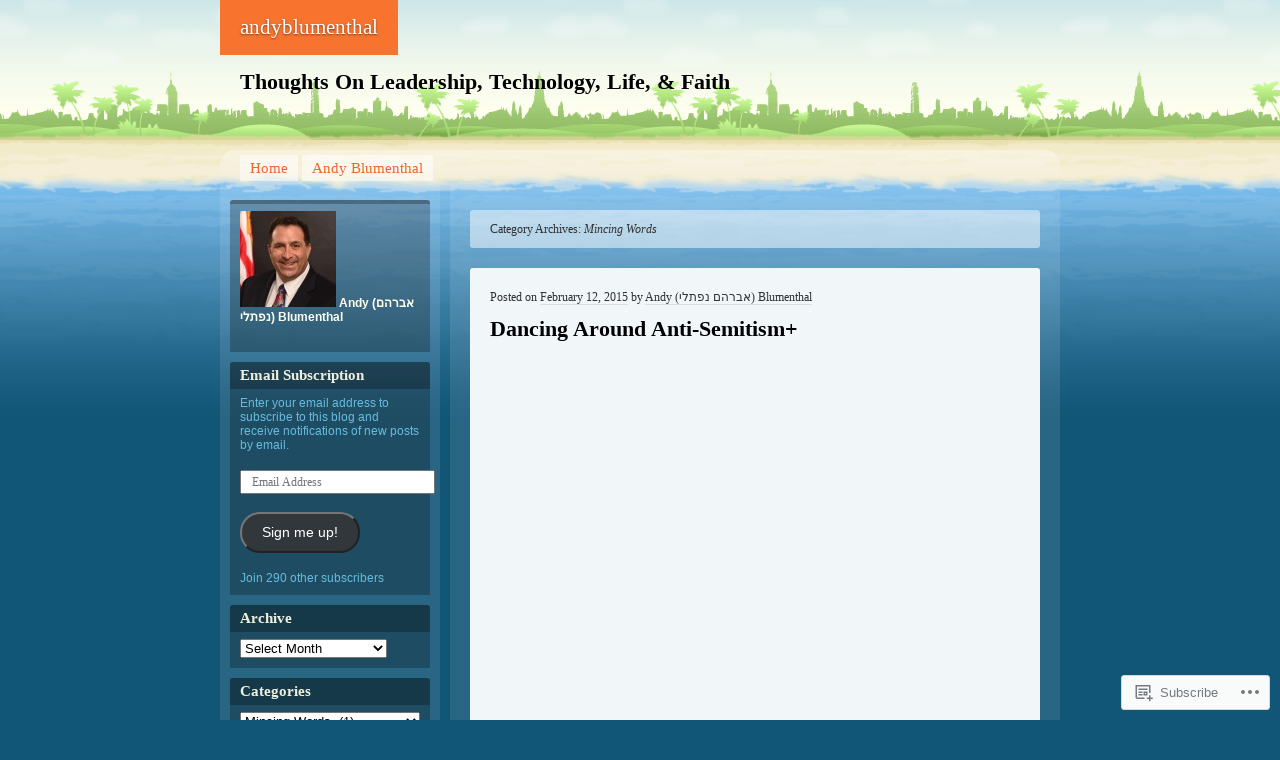

--- FILE ---
content_type: text/html; charset=UTF-8
request_url: https://andyblumenthal.wordpress.com/category/mincing-words/
body_size: 158028
content:
<!DOCTYPE html>
<!--[if IE 7 ]><html class="ie7" lang="en"><![endif]-->
<!--[if IE 8 ]><html class="ie8" lang="en"><![endif]-->
<!--[if (gt IE 9)|!(IE)]><!--><html lang="en"><!--<![endif]-->
<head>
<meta charset="UTF-8" />
<title>Mincing Words | andyblumenthal</title>
<link rel="profile" href="http://gmpg.org/xfn/11" />
<link rel="pingback" href="https://andyblumenthal.wordpress.com/xmlrpc.php" />
<!--[if lt IE 9]>
<script src="https://s0.wp.com/wp-content/themes/pub/beach/html5.js?m=1315596887i" type="text/javascript"></script>
<![endif]-->
<meta name='robots' content='max-image-preview:large' />
<link rel='dns-prefetch' href='//s0.wp.com' />
<link rel="alternate" type="application/rss+xml" title="andyblumenthal &raquo; Feed" href="https://andyblumenthal.wordpress.com/feed/" />
<link rel="alternate" type="application/rss+xml" title="andyblumenthal &raquo; Comments Feed" href="https://andyblumenthal.wordpress.com/comments/feed/" />
<link rel="alternate" type="application/rss+xml" title="andyblumenthal &raquo; Mincing Words Category Feed" href="https://andyblumenthal.wordpress.com/category/mincing-words/feed/" />
	<script type="text/javascript">
		/* <![CDATA[ */
		function addLoadEvent(func) {
			var oldonload = window.onload;
			if (typeof window.onload != 'function') {
				window.onload = func;
			} else {
				window.onload = function () {
					oldonload();
					func();
				}
			}
		}
		/* ]]> */
	</script>
	<style id='wp-emoji-styles-inline-css'>

	img.wp-smiley, img.emoji {
		display: inline !important;
		border: none !important;
		box-shadow: none !important;
		height: 1em !important;
		width: 1em !important;
		margin: 0 0.07em !important;
		vertical-align: -0.1em !important;
		background: none !important;
		padding: 0 !important;
	}
/*# sourceURL=wp-emoji-styles-inline-css */
</style>
<link crossorigin='anonymous' rel='stylesheet' id='all-css-2-1' href='/wp-content/plugins/gutenberg-core/v22.2.0/build/styles/block-library/style.css?m=1764855221i&cssminify=yes' type='text/css' media='all' />
<style id='wp-block-library-inline-css'>
.has-text-align-justify {
	text-align:justify;
}
.has-text-align-justify{text-align:justify;}

/*# sourceURL=wp-block-library-inline-css */
</style><style id='global-styles-inline-css'>
:root{--wp--preset--aspect-ratio--square: 1;--wp--preset--aspect-ratio--4-3: 4/3;--wp--preset--aspect-ratio--3-4: 3/4;--wp--preset--aspect-ratio--3-2: 3/2;--wp--preset--aspect-ratio--2-3: 2/3;--wp--preset--aspect-ratio--16-9: 16/9;--wp--preset--aspect-ratio--9-16: 9/16;--wp--preset--color--black: #000000;--wp--preset--color--cyan-bluish-gray: #abb8c3;--wp--preset--color--white: #ffffff;--wp--preset--color--pale-pink: #f78da7;--wp--preset--color--vivid-red: #cf2e2e;--wp--preset--color--luminous-vivid-orange: #ff6900;--wp--preset--color--luminous-vivid-amber: #fcb900;--wp--preset--color--light-green-cyan: #7bdcb5;--wp--preset--color--vivid-green-cyan: #00d084;--wp--preset--color--pale-cyan-blue: #8ed1fc;--wp--preset--color--vivid-cyan-blue: #0693e3;--wp--preset--color--vivid-purple: #9b51e0;--wp--preset--gradient--vivid-cyan-blue-to-vivid-purple: linear-gradient(135deg,rgb(6,147,227) 0%,rgb(155,81,224) 100%);--wp--preset--gradient--light-green-cyan-to-vivid-green-cyan: linear-gradient(135deg,rgb(122,220,180) 0%,rgb(0,208,130) 100%);--wp--preset--gradient--luminous-vivid-amber-to-luminous-vivid-orange: linear-gradient(135deg,rgb(252,185,0) 0%,rgb(255,105,0) 100%);--wp--preset--gradient--luminous-vivid-orange-to-vivid-red: linear-gradient(135deg,rgb(255,105,0) 0%,rgb(207,46,46) 100%);--wp--preset--gradient--very-light-gray-to-cyan-bluish-gray: linear-gradient(135deg,rgb(238,238,238) 0%,rgb(169,184,195) 100%);--wp--preset--gradient--cool-to-warm-spectrum: linear-gradient(135deg,rgb(74,234,220) 0%,rgb(151,120,209) 20%,rgb(207,42,186) 40%,rgb(238,44,130) 60%,rgb(251,105,98) 80%,rgb(254,248,76) 100%);--wp--preset--gradient--blush-light-purple: linear-gradient(135deg,rgb(255,206,236) 0%,rgb(152,150,240) 100%);--wp--preset--gradient--blush-bordeaux: linear-gradient(135deg,rgb(254,205,165) 0%,rgb(254,45,45) 50%,rgb(107,0,62) 100%);--wp--preset--gradient--luminous-dusk: linear-gradient(135deg,rgb(255,203,112) 0%,rgb(199,81,192) 50%,rgb(65,88,208) 100%);--wp--preset--gradient--pale-ocean: linear-gradient(135deg,rgb(255,245,203) 0%,rgb(182,227,212) 50%,rgb(51,167,181) 100%);--wp--preset--gradient--electric-grass: linear-gradient(135deg,rgb(202,248,128) 0%,rgb(113,206,126) 100%);--wp--preset--gradient--midnight: linear-gradient(135deg,rgb(2,3,129) 0%,rgb(40,116,252) 100%);--wp--preset--font-size--small: 13px;--wp--preset--font-size--medium: 20px;--wp--preset--font-size--large: 36px;--wp--preset--font-size--x-large: 42px;--wp--preset--font-family--albert-sans: 'Albert Sans', sans-serif;--wp--preset--font-family--alegreya: Alegreya, serif;--wp--preset--font-family--arvo: Arvo, serif;--wp--preset--font-family--bodoni-moda: 'Bodoni Moda', serif;--wp--preset--font-family--bricolage-grotesque: 'Bricolage Grotesque', sans-serif;--wp--preset--font-family--cabin: Cabin, sans-serif;--wp--preset--font-family--chivo: Chivo, sans-serif;--wp--preset--font-family--commissioner: Commissioner, sans-serif;--wp--preset--font-family--cormorant: Cormorant, serif;--wp--preset--font-family--courier-prime: 'Courier Prime', monospace;--wp--preset--font-family--crimson-pro: 'Crimson Pro', serif;--wp--preset--font-family--dm-mono: 'DM Mono', monospace;--wp--preset--font-family--dm-sans: 'DM Sans', sans-serif;--wp--preset--font-family--dm-serif-display: 'DM Serif Display', serif;--wp--preset--font-family--domine: Domine, serif;--wp--preset--font-family--eb-garamond: 'EB Garamond', serif;--wp--preset--font-family--epilogue: Epilogue, sans-serif;--wp--preset--font-family--fahkwang: Fahkwang, sans-serif;--wp--preset--font-family--figtree: Figtree, sans-serif;--wp--preset--font-family--fira-sans: 'Fira Sans', sans-serif;--wp--preset--font-family--fjalla-one: 'Fjalla One', sans-serif;--wp--preset--font-family--fraunces: Fraunces, serif;--wp--preset--font-family--gabarito: Gabarito, system-ui;--wp--preset--font-family--ibm-plex-mono: 'IBM Plex Mono', monospace;--wp--preset--font-family--ibm-plex-sans: 'IBM Plex Sans', sans-serif;--wp--preset--font-family--ibarra-real-nova: 'Ibarra Real Nova', serif;--wp--preset--font-family--instrument-serif: 'Instrument Serif', serif;--wp--preset--font-family--inter: Inter, sans-serif;--wp--preset--font-family--josefin-sans: 'Josefin Sans', sans-serif;--wp--preset--font-family--jost: Jost, sans-serif;--wp--preset--font-family--libre-baskerville: 'Libre Baskerville', serif;--wp--preset--font-family--libre-franklin: 'Libre Franklin', sans-serif;--wp--preset--font-family--literata: Literata, serif;--wp--preset--font-family--lora: Lora, serif;--wp--preset--font-family--merriweather: Merriweather, serif;--wp--preset--font-family--montserrat: Montserrat, sans-serif;--wp--preset--font-family--newsreader: Newsreader, serif;--wp--preset--font-family--noto-sans-mono: 'Noto Sans Mono', sans-serif;--wp--preset--font-family--nunito: Nunito, sans-serif;--wp--preset--font-family--open-sans: 'Open Sans', sans-serif;--wp--preset--font-family--overpass: Overpass, sans-serif;--wp--preset--font-family--pt-serif: 'PT Serif', serif;--wp--preset--font-family--petrona: Petrona, serif;--wp--preset--font-family--piazzolla: Piazzolla, serif;--wp--preset--font-family--playfair-display: 'Playfair Display', serif;--wp--preset--font-family--plus-jakarta-sans: 'Plus Jakarta Sans', sans-serif;--wp--preset--font-family--poppins: Poppins, sans-serif;--wp--preset--font-family--raleway: Raleway, sans-serif;--wp--preset--font-family--roboto: Roboto, sans-serif;--wp--preset--font-family--roboto-slab: 'Roboto Slab', serif;--wp--preset--font-family--rubik: Rubik, sans-serif;--wp--preset--font-family--rufina: Rufina, serif;--wp--preset--font-family--sora: Sora, sans-serif;--wp--preset--font-family--source-sans-3: 'Source Sans 3', sans-serif;--wp--preset--font-family--source-serif-4: 'Source Serif 4', serif;--wp--preset--font-family--space-mono: 'Space Mono', monospace;--wp--preset--font-family--syne: Syne, sans-serif;--wp--preset--font-family--texturina: Texturina, serif;--wp--preset--font-family--urbanist: Urbanist, sans-serif;--wp--preset--font-family--work-sans: 'Work Sans', sans-serif;--wp--preset--spacing--20: 0.44rem;--wp--preset--spacing--30: 0.67rem;--wp--preset--spacing--40: 1rem;--wp--preset--spacing--50: 1.5rem;--wp--preset--spacing--60: 2.25rem;--wp--preset--spacing--70: 3.38rem;--wp--preset--spacing--80: 5.06rem;--wp--preset--shadow--natural: 6px 6px 9px rgba(0, 0, 0, 0.2);--wp--preset--shadow--deep: 12px 12px 50px rgba(0, 0, 0, 0.4);--wp--preset--shadow--sharp: 6px 6px 0px rgba(0, 0, 0, 0.2);--wp--preset--shadow--outlined: 6px 6px 0px -3px rgb(255, 255, 255), 6px 6px rgb(0, 0, 0);--wp--preset--shadow--crisp: 6px 6px 0px rgb(0, 0, 0);}:where(.is-layout-flex){gap: 0.5em;}:where(.is-layout-grid){gap: 0.5em;}body .is-layout-flex{display: flex;}.is-layout-flex{flex-wrap: wrap;align-items: center;}.is-layout-flex > :is(*, div){margin: 0;}body .is-layout-grid{display: grid;}.is-layout-grid > :is(*, div){margin: 0;}:where(.wp-block-columns.is-layout-flex){gap: 2em;}:where(.wp-block-columns.is-layout-grid){gap: 2em;}:where(.wp-block-post-template.is-layout-flex){gap: 1.25em;}:where(.wp-block-post-template.is-layout-grid){gap: 1.25em;}.has-black-color{color: var(--wp--preset--color--black) !important;}.has-cyan-bluish-gray-color{color: var(--wp--preset--color--cyan-bluish-gray) !important;}.has-white-color{color: var(--wp--preset--color--white) !important;}.has-pale-pink-color{color: var(--wp--preset--color--pale-pink) !important;}.has-vivid-red-color{color: var(--wp--preset--color--vivid-red) !important;}.has-luminous-vivid-orange-color{color: var(--wp--preset--color--luminous-vivid-orange) !important;}.has-luminous-vivid-amber-color{color: var(--wp--preset--color--luminous-vivid-amber) !important;}.has-light-green-cyan-color{color: var(--wp--preset--color--light-green-cyan) !important;}.has-vivid-green-cyan-color{color: var(--wp--preset--color--vivid-green-cyan) !important;}.has-pale-cyan-blue-color{color: var(--wp--preset--color--pale-cyan-blue) !important;}.has-vivid-cyan-blue-color{color: var(--wp--preset--color--vivid-cyan-blue) !important;}.has-vivid-purple-color{color: var(--wp--preset--color--vivid-purple) !important;}.has-black-background-color{background-color: var(--wp--preset--color--black) !important;}.has-cyan-bluish-gray-background-color{background-color: var(--wp--preset--color--cyan-bluish-gray) !important;}.has-white-background-color{background-color: var(--wp--preset--color--white) !important;}.has-pale-pink-background-color{background-color: var(--wp--preset--color--pale-pink) !important;}.has-vivid-red-background-color{background-color: var(--wp--preset--color--vivid-red) !important;}.has-luminous-vivid-orange-background-color{background-color: var(--wp--preset--color--luminous-vivid-orange) !important;}.has-luminous-vivid-amber-background-color{background-color: var(--wp--preset--color--luminous-vivid-amber) !important;}.has-light-green-cyan-background-color{background-color: var(--wp--preset--color--light-green-cyan) !important;}.has-vivid-green-cyan-background-color{background-color: var(--wp--preset--color--vivid-green-cyan) !important;}.has-pale-cyan-blue-background-color{background-color: var(--wp--preset--color--pale-cyan-blue) !important;}.has-vivid-cyan-blue-background-color{background-color: var(--wp--preset--color--vivid-cyan-blue) !important;}.has-vivid-purple-background-color{background-color: var(--wp--preset--color--vivid-purple) !important;}.has-black-border-color{border-color: var(--wp--preset--color--black) !important;}.has-cyan-bluish-gray-border-color{border-color: var(--wp--preset--color--cyan-bluish-gray) !important;}.has-white-border-color{border-color: var(--wp--preset--color--white) !important;}.has-pale-pink-border-color{border-color: var(--wp--preset--color--pale-pink) !important;}.has-vivid-red-border-color{border-color: var(--wp--preset--color--vivid-red) !important;}.has-luminous-vivid-orange-border-color{border-color: var(--wp--preset--color--luminous-vivid-orange) !important;}.has-luminous-vivid-amber-border-color{border-color: var(--wp--preset--color--luminous-vivid-amber) !important;}.has-light-green-cyan-border-color{border-color: var(--wp--preset--color--light-green-cyan) !important;}.has-vivid-green-cyan-border-color{border-color: var(--wp--preset--color--vivid-green-cyan) !important;}.has-pale-cyan-blue-border-color{border-color: var(--wp--preset--color--pale-cyan-blue) !important;}.has-vivid-cyan-blue-border-color{border-color: var(--wp--preset--color--vivid-cyan-blue) !important;}.has-vivid-purple-border-color{border-color: var(--wp--preset--color--vivid-purple) !important;}.has-vivid-cyan-blue-to-vivid-purple-gradient-background{background: var(--wp--preset--gradient--vivid-cyan-blue-to-vivid-purple) !important;}.has-light-green-cyan-to-vivid-green-cyan-gradient-background{background: var(--wp--preset--gradient--light-green-cyan-to-vivid-green-cyan) !important;}.has-luminous-vivid-amber-to-luminous-vivid-orange-gradient-background{background: var(--wp--preset--gradient--luminous-vivid-amber-to-luminous-vivid-orange) !important;}.has-luminous-vivid-orange-to-vivid-red-gradient-background{background: var(--wp--preset--gradient--luminous-vivid-orange-to-vivid-red) !important;}.has-very-light-gray-to-cyan-bluish-gray-gradient-background{background: var(--wp--preset--gradient--very-light-gray-to-cyan-bluish-gray) !important;}.has-cool-to-warm-spectrum-gradient-background{background: var(--wp--preset--gradient--cool-to-warm-spectrum) !important;}.has-blush-light-purple-gradient-background{background: var(--wp--preset--gradient--blush-light-purple) !important;}.has-blush-bordeaux-gradient-background{background: var(--wp--preset--gradient--blush-bordeaux) !important;}.has-luminous-dusk-gradient-background{background: var(--wp--preset--gradient--luminous-dusk) !important;}.has-pale-ocean-gradient-background{background: var(--wp--preset--gradient--pale-ocean) !important;}.has-electric-grass-gradient-background{background: var(--wp--preset--gradient--electric-grass) !important;}.has-midnight-gradient-background{background: var(--wp--preset--gradient--midnight) !important;}.has-small-font-size{font-size: var(--wp--preset--font-size--small) !important;}.has-medium-font-size{font-size: var(--wp--preset--font-size--medium) !important;}.has-large-font-size{font-size: var(--wp--preset--font-size--large) !important;}.has-x-large-font-size{font-size: var(--wp--preset--font-size--x-large) !important;}.has-albert-sans-font-family{font-family: var(--wp--preset--font-family--albert-sans) !important;}.has-alegreya-font-family{font-family: var(--wp--preset--font-family--alegreya) !important;}.has-arvo-font-family{font-family: var(--wp--preset--font-family--arvo) !important;}.has-bodoni-moda-font-family{font-family: var(--wp--preset--font-family--bodoni-moda) !important;}.has-bricolage-grotesque-font-family{font-family: var(--wp--preset--font-family--bricolage-grotesque) !important;}.has-cabin-font-family{font-family: var(--wp--preset--font-family--cabin) !important;}.has-chivo-font-family{font-family: var(--wp--preset--font-family--chivo) !important;}.has-commissioner-font-family{font-family: var(--wp--preset--font-family--commissioner) !important;}.has-cormorant-font-family{font-family: var(--wp--preset--font-family--cormorant) !important;}.has-courier-prime-font-family{font-family: var(--wp--preset--font-family--courier-prime) !important;}.has-crimson-pro-font-family{font-family: var(--wp--preset--font-family--crimson-pro) !important;}.has-dm-mono-font-family{font-family: var(--wp--preset--font-family--dm-mono) !important;}.has-dm-sans-font-family{font-family: var(--wp--preset--font-family--dm-sans) !important;}.has-dm-serif-display-font-family{font-family: var(--wp--preset--font-family--dm-serif-display) !important;}.has-domine-font-family{font-family: var(--wp--preset--font-family--domine) !important;}.has-eb-garamond-font-family{font-family: var(--wp--preset--font-family--eb-garamond) !important;}.has-epilogue-font-family{font-family: var(--wp--preset--font-family--epilogue) !important;}.has-fahkwang-font-family{font-family: var(--wp--preset--font-family--fahkwang) !important;}.has-figtree-font-family{font-family: var(--wp--preset--font-family--figtree) !important;}.has-fira-sans-font-family{font-family: var(--wp--preset--font-family--fira-sans) !important;}.has-fjalla-one-font-family{font-family: var(--wp--preset--font-family--fjalla-one) !important;}.has-fraunces-font-family{font-family: var(--wp--preset--font-family--fraunces) !important;}.has-gabarito-font-family{font-family: var(--wp--preset--font-family--gabarito) !important;}.has-ibm-plex-mono-font-family{font-family: var(--wp--preset--font-family--ibm-plex-mono) !important;}.has-ibm-plex-sans-font-family{font-family: var(--wp--preset--font-family--ibm-plex-sans) !important;}.has-ibarra-real-nova-font-family{font-family: var(--wp--preset--font-family--ibarra-real-nova) !important;}.has-instrument-serif-font-family{font-family: var(--wp--preset--font-family--instrument-serif) !important;}.has-inter-font-family{font-family: var(--wp--preset--font-family--inter) !important;}.has-josefin-sans-font-family{font-family: var(--wp--preset--font-family--josefin-sans) !important;}.has-jost-font-family{font-family: var(--wp--preset--font-family--jost) !important;}.has-libre-baskerville-font-family{font-family: var(--wp--preset--font-family--libre-baskerville) !important;}.has-libre-franklin-font-family{font-family: var(--wp--preset--font-family--libre-franklin) !important;}.has-literata-font-family{font-family: var(--wp--preset--font-family--literata) !important;}.has-lora-font-family{font-family: var(--wp--preset--font-family--lora) !important;}.has-merriweather-font-family{font-family: var(--wp--preset--font-family--merriweather) !important;}.has-montserrat-font-family{font-family: var(--wp--preset--font-family--montserrat) !important;}.has-newsreader-font-family{font-family: var(--wp--preset--font-family--newsreader) !important;}.has-noto-sans-mono-font-family{font-family: var(--wp--preset--font-family--noto-sans-mono) !important;}.has-nunito-font-family{font-family: var(--wp--preset--font-family--nunito) !important;}.has-open-sans-font-family{font-family: var(--wp--preset--font-family--open-sans) !important;}.has-overpass-font-family{font-family: var(--wp--preset--font-family--overpass) !important;}.has-pt-serif-font-family{font-family: var(--wp--preset--font-family--pt-serif) !important;}.has-petrona-font-family{font-family: var(--wp--preset--font-family--petrona) !important;}.has-piazzolla-font-family{font-family: var(--wp--preset--font-family--piazzolla) !important;}.has-playfair-display-font-family{font-family: var(--wp--preset--font-family--playfair-display) !important;}.has-plus-jakarta-sans-font-family{font-family: var(--wp--preset--font-family--plus-jakarta-sans) !important;}.has-poppins-font-family{font-family: var(--wp--preset--font-family--poppins) !important;}.has-raleway-font-family{font-family: var(--wp--preset--font-family--raleway) !important;}.has-roboto-font-family{font-family: var(--wp--preset--font-family--roboto) !important;}.has-roboto-slab-font-family{font-family: var(--wp--preset--font-family--roboto-slab) !important;}.has-rubik-font-family{font-family: var(--wp--preset--font-family--rubik) !important;}.has-rufina-font-family{font-family: var(--wp--preset--font-family--rufina) !important;}.has-sora-font-family{font-family: var(--wp--preset--font-family--sora) !important;}.has-source-sans-3-font-family{font-family: var(--wp--preset--font-family--source-sans-3) !important;}.has-source-serif-4-font-family{font-family: var(--wp--preset--font-family--source-serif-4) !important;}.has-space-mono-font-family{font-family: var(--wp--preset--font-family--space-mono) !important;}.has-syne-font-family{font-family: var(--wp--preset--font-family--syne) !important;}.has-texturina-font-family{font-family: var(--wp--preset--font-family--texturina) !important;}.has-urbanist-font-family{font-family: var(--wp--preset--font-family--urbanist) !important;}.has-work-sans-font-family{font-family: var(--wp--preset--font-family--work-sans) !important;}
/*# sourceURL=global-styles-inline-css */
</style>

<style id='classic-theme-styles-inline-css'>
/*! This file is auto-generated */
.wp-block-button__link{color:#fff;background-color:#32373c;border-radius:9999px;box-shadow:none;text-decoration:none;padding:calc(.667em + 2px) calc(1.333em + 2px);font-size:1.125em}.wp-block-file__button{background:#32373c;color:#fff;text-decoration:none}
/*# sourceURL=/wp-includes/css/classic-themes.min.css */
</style>
<link crossorigin='anonymous' rel='stylesheet' id='all-css-4-1' href='/_static/??-eJyFj90KwjAMhV/ILOyHqRfis7Rd3KrtWprO4dubIehEmDchOZzvcIJzBBPGTGPG6KbejowmaBfMjbEqykNRAlsfHUGie9FgZzm/HcD54agwzDtcBfkJPlmJRPdR5cXhqbOKHHmxbWFzFAa0jomYQaa3k4c8CMg/3EvGOGnUpMyAf1slkv69rD2Ka3VuQT0FkK9VtmH8OuDilE0Levanct+U7bGuq/b6BDgvgLg=&cssminify=yes' type='text/css' media='all' />
<link crossorigin='anonymous' rel='stylesheet' id='print-css-5-1' href='/wp-content/mu-plugins/global-print/global-print.css?m=1465851035i&cssminify=yes' type='text/css' media='print' />
<style id='jetpack-global-styles-frontend-style-inline-css'>
:root { --font-headings: unset; --font-base: unset; --font-headings-default: -apple-system,BlinkMacSystemFont,"Segoe UI",Roboto,Oxygen-Sans,Ubuntu,Cantarell,"Helvetica Neue",sans-serif; --font-base-default: -apple-system,BlinkMacSystemFont,"Segoe UI",Roboto,Oxygen-Sans,Ubuntu,Cantarell,"Helvetica Neue",sans-serif;}
/*# sourceURL=jetpack-global-styles-frontend-style-inline-css */
</style>
<link crossorigin='anonymous' rel='stylesheet' id='all-css-8-1' href='/wp-content/themes/h4/global.css?m=1420737423i&cssminify=yes' type='text/css' media='all' />
<script type="text/javascript" id="wpcom-actionbar-placeholder-js-extra">
/* <![CDATA[ */
var actionbardata = {"siteID":"23460670","postID":"0","siteURL":"https://andyblumenthal.wordpress.com","xhrURL":"https://andyblumenthal.wordpress.com/wp-admin/admin-ajax.php","nonce":"7d8df276ec","isLoggedIn":"","statusMessage":"","subsEmailDefault":"instantly","proxyScriptUrl":"https://s0.wp.com/wp-content/js/wpcom-proxy-request.js?m=1513050504i&amp;ver=20211021","i18n":{"followedText":"New posts from this site will now appear in your \u003Ca href=\"https://wordpress.com/reader\"\u003EReader\u003C/a\u003E","foldBar":"Collapse this bar","unfoldBar":"Expand this bar","shortLinkCopied":"Shortlink copied to clipboard."}};
//# sourceURL=wpcom-actionbar-placeholder-js-extra
/* ]]> */
</script>
<script type="text/javascript" id="jetpack-mu-wpcom-settings-js-before">
/* <![CDATA[ */
var JETPACK_MU_WPCOM_SETTINGS = {"assetsUrl":"https://s0.wp.com/wp-content/mu-plugins/jetpack-mu-wpcom-plugin/sun/jetpack_vendor/automattic/jetpack-mu-wpcom/src/build/"};
//# sourceURL=jetpack-mu-wpcom-settings-js-before
/* ]]> */
</script>
<script crossorigin='anonymous' type='text/javascript'  src='/wp-content/js/rlt-proxy.js?m=1720530689i'></script>
<script type="text/javascript" id="rlt-proxy-js-after">
/* <![CDATA[ */
	rltInitialize( {"token":null,"iframeOrigins":["https:\/\/widgets.wp.com"]} );
//# sourceURL=rlt-proxy-js-after
/* ]]> */
</script>
<link rel="EditURI" type="application/rsd+xml" title="RSD" href="https://andyblumenthal.wordpress.com/xmlrpc.php?rsd" />
<meta name="generator" content="WordPress.com" />

<!-- Jetpack Open Graph Tags -->
<meta property="og:type" content="website" />
<meta property="og:title" content="Mincing Words &#8211; andyblumenthal" />
<meta property="og:url" content="https://andyblumenthal.wordpress.com/category/mincing-words/" />
<meta property="og:site_name" content="andyblumenthal" />
<meta property="og:image" content="https://s0.wp.com/i/blank.jpg?m=1383295312i" />
<meta property="og:image:width" content="200" />
<meta property="og:image:height" content="200" />
<meta property="og:image:alt" content="" />
<meta property="og:locale" content="en_US" />
<meta property="fb:app_id" content="249643311490" />

<!-- End Jetpack Open Graph Tags -->
<link rel="shortcut icon" type="image/x-icon" href="https://s0.wp.com/i/favicon.ico?m=1713425267i" sizes="16x16 24x24 32x32 48x48" />
<link rel="icon" type="image/x-icon" href="https://s0.wp.com/i/favicon.ico?m=1713425267i" sizes="16x16 24x24 32x32 48x48" />
<link rel="apple-touch-icon" href="https://s0.wp.com/i/webclip.png?m=1713868326i" />
<link rel='openid.server' href='https://andyblumenthal.wordpress.com/?openidserver=1' />
<link rel='openid.delegate' href='https://andyblumenthal.wordpress.com/' />
<link rel="search" type="application/opensearchdescription+xml" href="https://andyblumenthal.wordpress.com/osd.xml" title="andyblumenthal" />
<link rel="search" type="application/opensearchdescription+xml" href="https://s1.wp.com/opensearch.xml" title="WordPress.com" />
<meta name="description" content="Posts about Mincing Words written by Andy (אברהם נפתלי) Blumenthal" />
<link crossorigin='anonymous' rel='stylesheet' id='all-css-0-3' href='/_static/??-eJx9jtsKwjAQRH/IdKkX1AfxUyTdLHZrsgndTfv7VlBRBB9nDnMYmIvDLEZikKorsV5ZFAay4vHmlmoumNMTgFZ5sctEEvIIvlpO3ozxvcLoVRmd9ZTI9RQLjRBYDUbSkkV5IjdxoKy/TYOqK/h/6+PNhQWhqxzDEjvFkYvxIvxOTWJ5iM/p1O53m+Oh3bbr4Q6LpmBA&cssminify=yes' type='text/css' media='all' />
</head>

<body class="archive category category-mincing-words category-12417747 wp-theme-pubbeach customizer-styles-applied jetpack-reblog-enabled">
<div id="page" class="hfeed">
	<header id="branding">
			<hgroup role="banner">
				<h1 id="site-title"><span><a href="https://andyblumenthal.wordpress.com/" title="andyblumenthal" rel="home">andyblumenthal</a></span></h1>
				<h2 id="site-description">Thoughts On Leadership, Technology, Life, &amp; Faith</h2>
			</hgroup>

				</header><!-- #branding -->


	<div id="main">
		<nav class="access" role="navigation">
			<h1 class="section-heading">Menu</h1>
			<div class="skip-link screen-reader-text"><a href="#content" title="Skip to content">Skip to content</a></div>

			<div class="menu"><ul>
<li ><a href="https://andyblumenthal.wordpress.com/">Home</a></li><li class="page_item page-item-2"><a href="https://andyblumenthal.wordpress.com/about/">Andy Blumenthal</a></li>
</ul></div>
		</nav><!-- #main .access -->

<section id="primary">
	<div id="content" role="main">

		<header class="page-header">
			<h1 class="page-title">Category Archives: <span>Mincing Words</span></h1>

					</header>

		
				
			
<article id="post-10909" class="post-10909 post type-post status-publish format-standard hentry category-anti-semitism category-discrimination category-dishonest category-downplaying category-extremists category-hidden-agendas category-iran category-isis category-jihadists category-mincing-words category-nukes category-politics category-racism category-russia category-spin category-syria category-taliban category-terrorism category-video category-war category-wmd">
	<header class="entry-header">
		<h1 class="entry-title"><a href="https://andyblumenthal.wordpress.com/2015/02/12/dancing-around-anti-semitism/" rel="bookmark">Dancing Around Anti-Semitism+</a></h1>

		<div class="entry-meta">
		<span class="sep">Posted on</span> <a href="https://andyblumenthal.wordpress.com/2015/02/12/dancing-around-anti-semitism/" rel="bookmark"><time class="entry-date" datetime="2015-02-12T21:50:03-05:00" pubdate>February 12, 2015</time></a> <span class="sep">by</span> <span class="author vcard"><a class="url fn n" href="https://andyblumenthal.wordpress.com/author/andyblumenthal/" title="View all posts by Andy (אברהם נפתלי) Blumenthal">Andy (אברהם נפתלי) Blumenthal</a></span>		</div><!-- .entry-meta -->
	</header><!-- .entry-header -->

		<div class="entry-content">
		<p><div class="jetpack-video-wrapper"><span class="embed-youtube" style="text-align:center; display: block;"><iframe class="youtube-player" width="530" height="299" src="https://www.youtube.com/embed/i775cC-5KQ8?version=3&#038;rel=1&#038;showsearch=0&#038;showinfo=1&#038;iv_load_policy=1&#038;fs=1&#038;hl=en&#038;autohide=2&#038;wmode=transparent" allowfullscreen="true" style="border:0;" sandbox="allow-scripts allow-same-origin allow-popups allow-presentation allow-popups-to-escape-sandbox"></iframe></span></div><br />
<span style="font-size:large;">The Washington Post yesterday stated that the President &#8220;suggested that the January attack at a kosher supermarket in Paris was in fact [just] jihadists &#8216;<i>randomly</i> [shooting] a bunch of folks in a deli.'&#8221;</span></p>
<p><span style="font-size:large;"><br />
</span><br />
<span style="font-size:large;">Hmm&#8230;are we having a difficult time being totally honest about important issues these days?</span></p>
<p><span style="font-size:large;"><br />
</span><br />
<span style="font-size:large;">Maybe just a few examples would include, <i>not</i> calling:</span></p>
<p><span style="font-size:large;"><br />
</span><br />
<span style="font-size:large;">&#8211; An anti-Semitic attack, <a href="http://www.washingtonpost.com/blogs/right-turn/wp/2015/02/10/the-white-houses-appalling-denial-of-jew-hatred/">anti-Semitism</a>.</span></p>
<p><span style="font-size:large;"><br />
</span><br />
<span style="font-size:large;">&#8211; A terrorist, a terrorist&#8211;such as the Taliban in Afghanistan, which are now merely an &#8220;<a href="http://www.realclearpolitics.com/video/2015/01/28/white_house_taliban_an_armed_insurgency_not_a_terrorist_group_like_isil.html">armed insurgency</a>.&#8221;</span></p>
<p><span style="font-size:large;"><br />
</span><br />
<span style="font-size:large;">&#8211; The fight against terrorism committed by Islamists, a fight with &#8220;<a href="http://www.cnn.com/2015/02/01/politics/obama-radical-islam-terrorism-war/">radical Islam.</a>&#8220;</span></p>
<p><span style="font-size:large;"><br />
</span><br />
<span style="font-size:large;">&#8211; ISIS for them to be destroyed anymore, only that we will &#8220;<a href="http://www.washingtontimes.com/news/2015/feb/8/obama-downplays-islamic-state-threat-changes-objec/?page=all">defeat them</a>.&#8221;</span></p>
<p><span style="font-size:large;"><br />
</span><br />
<span style="font-size:large;">&#8211; Syria on the use of chemical weapons initially, saying only that if they did, &#8220;<a href="http://www.sabc.co.za/news/a/d60155004e332b7ab987bff25b4e4e2/US-downplays-reports-that-Syria-used-chemical-weapons-20131601">they would be held accountable</a>&#8221; (remember that vanishing &#8220;red line&#8221;).</span></p>
<p><span style="font-size:large;"><br />
</span><br />
<span style="font-size:large;">&#8211; Iran a serious threat to nuclear non-proliferation and global peace saying, &#8220;<a href="http://dailysignal.com/2010/02/19/a-nuclear-iran-biden-downplays-the-threat/">It is not a nuclear power.</a>&#8220;</span></p>
<p><span style="font-size:large;"><br />
</span><br />
<span style="font-size:large;">&#8211; Russia annexing Crimea, a threat to Europe and NATO, branding it just a &#8220;<a href="http://time.com/37120/obama-downplays-threat-from-regional-power-russia/">regional power</a>&#8221; play. </span></p>
<p><span style="font-size:large;"><br />
</span><br />
<span style="font-size:large;">What can we expect in terms of blind hatred, racism, discrimination, anti-semitism and future terrorist attacks and war around the globe, when we can&#8217;t even call a spade, a spade, anymore.  😉</span></p>
			</div><!-- .entry-content -->
	
	<footer class="entry-meta">
		<span class="cat-links"><span class="entry-utility-prep entry-utility-prep-cat-links">Posted in</span> <a href="https://andyblumenthal.wordpress.com/category/anti-semitism/" rel="category tag">Anti-semitism</a>, <a href="https://andyblumenthal.wordpress.com/category/discrimination/" rel="category tag">Discrimination</a>, <a href="https://andyblumenthal.wordpress.com/category/dishonest/" rel="category tag">Dishonest</a>, <a href="https://andyblumenthal.wordpress.com/category/downplaying/" rel="category tag">Downplaying</a>, <a href="https://andyblumenthal.wordpress.com/category/extremists/" rel="category tag">Extremists</a>, <a href="https://andyblumenthal.wordpress.com/category/hidden-agendas/" rel="category tag">Hidden Agendas</a>, <a href="https://andyblumenthal.wordpress.com/category/iran/" rel="category tag">Iran</a>, <a href="https://andyblumenthal.wordpress.com/category/isis/" rel="category tag">ISIS</a>, <a href="https://andyblumenthal.wordpress.com/category/jihadists/" rel="category tag">Jihadists</a>, <a href="https://andyblumenthal.wordpress.com/category/mincing-words/" rel="category tag">Mincing Words</a>, <a href="https://andyblumenthal.wordpress.com/category/nukes/" rel="category tag">Nukes</a>, <a href="https://andyblumenthal.wordpress.com/category/politics/" rel="category tag">Politics</a>, <a href="https://andyblumenthal.wordpress.com/category/racism/" rel="category tag">Racism</a>, <a href="https://andyblumenthal.wordpress.com/category/russia/" rel="category tag">Russia</a>, <a href="https://andyblumenthal.wordpress.com/category/spin/" rel="category tag">Spin</a>, <a href="https://andyblumenthal.wordpress.com/category/syria/" rel="category tag">Syria</a>, <a href="https://andyblumenthal.wordpress.com/category/taliban/" rel="category tag">Taliban</a>, <a href="https://andyblumenthal.wordpress.com/category/terrorism/" rel="category tag">Terrorism</a>, <a href="https://andyblumenthal.wordpress.com/category/video/" rel="category tag">Video</a>, <a href="https://andyblumenthal.wordpress.com/category/war/" rel="category tag">War</a>, <a href="https://andyblumenthal.wordpress.com/category/wmd/" rel="category tag">WMD</a>		</span><span class="sep"> | </span>
				<span class="comments-link"><a href="https://andyblumenthal.wordpress.com/2015/02/12/dancing-around-anti-semitism/#respond">Leave a comment</a></span>
			</footer><!-- #entry-meta -->
</article><!-- #post-## -->

		
		
	</div><!-- #content -->

	
<div id="sidebar" class="widget-area" role="complementary">
	<aside id="authors-2" class="widget widget_authors"><h1 class="widget-title"></h1><ul><li><a href="https://andyblumenthal.wordpress.com/author/andyblumenthal/"> <img referrerpolicy="no-referrer" alt='Andy (אברהם נפתלי) Blumenthal&#039;s avatar' src='https://2.gravatar.com/avatar/2d92755d86d747e777cfa4f0d77dfce9bb2440e8c71db0a94f78d68198aa478d?s=96&#038;d=identicon&#038;r=G' srcset='https://2.gravatar.com/avatar/2d92755d86d747e777cfa4f0d77dfce9bb2440e8c71db0a94f78d68198aa478d?s=96&#038;d=identicon&#038;r=G 1x, https://2.gravatar.com/avatar/2d92755d86d747e777cfa4f0d77dfce9bb2440e8c71db0a94f78d68198aa478d?s=144&#038;d=identicon&#038;r=G 1.5x, https://2.gravatar.com/avatar/2d92755d86d747e777cfa4f0d77dfce9bb2440e8c71db0a94f78d68198aa478d?s=192&#038;d=identicon&#038;r=G 2x, https://2.gravatar.com/avatar/2d92755d86d747e777cfa4f0d77dfce9bb2440e8c71db0a94f78d68198aa478d?s=288&#038;d=identicon&#038;r=G 3x, https://2.gravatar.com/avatar/2d92755d86d747e777cfa4f0d77dfce9bb2440e8c71db0a94f78d68198aa478d?s=384&#038;d=identicon&#038;r=G 4x' class='avatar avatar-96' height='96' width='96' loading='lazy' decoding='async' /> <strong>Andy (אברהם נפתלי) Blumenthal</strong></a></li></ul></aside><aside id="blog_subscription-3" class="widget widget_blog_subscription jetpack_subscription_widget"><h1 class="widget-title"><label for="subscribe-field">Email Subscription</label></h1>

			<div class="wp-block-jetpack-subscriptions__container">
			<form
				action="https://subscribe.wordpress.com"
				method="post"
				accept-charset="utf-8"
				data-blog="23460670"
				data-post_access_level="everybody"
				id="subscribe-blog"
			>
				<p>Enter your email address to subscribe to this blog and receive notifications of new posts by email.</p>
				<p id="subscribe-email">
					<label
						id="subscribe-field-label"
						for="subscribe-field"
						class="screen-reader-text"
					>
						Email Address:					</label>

					<input
							type="email"
							name="email"
							autocomplete="email"
							
							style="width: 95%; padding: 1px 10px"
							placeholder="Email Address"
							value=""
							id="subscribe-field"
							required
						/>				</p>

				<p id="subscribe-submit"
									>
					<input type="hidden" name="action" value="subscribe"/>
					<input type="hidden" name="blog_id" value="23460670"/>
					<input type="hidden" name="source" value="https://andyblumenthal.wordpress.com/category/mincing-words/"/>
					<input type="hidden" name="sub-type" value="widget"/>
					<input type="hidden" name="redirect_fragment" value="subscribe-blog"/>
					<input type="hidden" id="_wpnonce" name="_wpnonce" value="511a25a1e0" />					<button type="submit"
													class="wp-block-button__link"
																	>
						Sign me up!					</button>
				</p>
			</form>
							<div class="wp-block-jetpack-subscriptions__subscount">
					Join 290 other subscribers				</div>
						</div>
			
</aside><aside id="archives-3" class="widget widget_archive"><h1 class="widget-title">Archive</h1>		<label class="screen-reader-text" for="archives-dropdown-3">Archive</label>
		<select id="archives-dropdown-3" name="archive-dropdown">
			
			<option value="">Select Month</option>
				<option value='https://andyblumenthal.wordpress.com/2026/01/'> January 2026 &nbsp;(15)</option>
	<option value='https://andyblumenthal.wordpress.com/2025/12/'> December 2025 &nbsp;(26)</option>
	<option value='https://andyblumenthal.wordpress.com/2025/11/'> November 2025 &nbsp;(26)</option>
	<option value='https://andyblumenthal.wordpress.com/2025/10/'> October 2025 &nbsp;(24)</option>
	<option value='https://andyblumenthal.wordpress.com/2025/09/'> September 2025 &nbsp;(25)</option>
	<option value='https://andyblumenthal.wordpress.com/2025/08/'> August 2025 &nbsp;(25)</option>
	<option value='https://andyblumenthal.wordpress.com/2025/07/'> July 2025 &nbsp;(27)</option>
	<option value='https://andyblumenthal.wordpress.com/2025/06/'> June 2025 &nbsp;(24)</option>
	<option value='https://andyblumenthal.wordpress.com/2025/05/'> May 2025 &nbsp;(25)</option>
	<option value='https://andyblumenthal.wordpress.com/2025/04/'> April 2025 &nbsp;(26)</option>
	<option value='https://andyblumenthal.wordpress.com/2025/03/'> March 2025 &nbsp;(24)</option>
	<option value='https://andyblumenthal.wordpress.com/2025/02/'> February 2025 &nbsp;(21)</option>
	<option value='https://andyblumenthal.wordpress.com/2025/01/'> January 2025 &nbsp;(28)</option>
	<option value='https://andyblumenthal.wordpress.com/2024/12/'> December 2024 &nbsp;(27)</option>
	<option value='https://andyblumenthal.wordpress.com/2024/11/'> November 2024 &nbsp;(28)</option>
	<option value='https://andyblumenthal.wordpress.com/2024/10/'> October 2024 &nbsp;(29)</option>
	<option value='https://andyblumenthal.wordpress.com/2024/09/'> September 2024 &nbsp;(26)</option>
	<option value='https://andyblumenthal.wordpress.com/2024/08/'> August 2024 &nbsp;(26)</option>
	<option value='https://andyblumenthal.wordpress.com/2024/07/'> July 2024 &nbsp;(27)</option>
	<option value='https://andyblumenthal.wordpress.com/2024/06/'> June 2024 &nbsp;(26)</option>
	<option value='https://andyblumenthal.wordpress.com/2024/05/'> May 2024 &nbsp;(27)</option>
	<option value='https://andyblumenthal.wordpress.com/2024/04/'> April 2024 &nbsp;(26)</option>
	<option value='https://andyblumenthal.wordpress.com/2024/03/'> March 2024 &nbsp;(26)</option>
	<option value='https://andyblumenthal.wordpress.com/2024/02/'> February 2024 &nbsp;(26)</option>
	<option value='https://andyblumenthal.wordpress.com/2024/01/'> January 2024 &nbsp;(27)</option>
	<option value='https://andyblumenthal.wordpress.com/2023/12/'> December 2023 &nbsp;(27)</option>
	<option value='https://andyblumenthal.wordpress.com/2023/11/'> November 2023 &nbsp;(29)</option>
	<option value='https://andyblumenthal.wordpress.com/2023/10/'> October 2023 &nbsp;(22)</option>
	<option value='https://andyblumenthal.wordpress.com/2023/09/'> September 2023 &nbsp;(27)</option>
	<option value='https://andyblumenthal.wordpress.com/2023/08/'> August 2023 &nbsp;(31)</option>
	<option value='https://andyblumenthal.wordpress.com/2023/07/'> July 2023 &nbsp;(30)</option>
	<option value='https://andyblumenthal.wordpress.com/2023/06/'> June 2023 &nbsp;(30)</option>
	<option value='https://andyblumenthal.wordpress.com/2023/05/'> May 2023 &nbsp;(32)</option>
	<option value='https://andyblumenthal.wordpress.com/2023/04/'> April 2023 &nbsp;(28)</option>
	<option value='https://andyblumenthal.wordpress.com/2023/03/'> March 2023 &nbsp;(29)</option>
	<option value='https://andyblumenthal.wordpress.com/2023/02/'> February 2023 &nbsp;(24)</option>
	<option value='https://andyblumenthal.wordpress.com/2023/01/'> January 2023 &nbsp;(29)</option>
	<option value='https://andyblumenthal.wordpress.com/2022/12/'> December 2022 &nbsp;(27)</option>
	<option value='https://andyblumenthal.wordpress.com/2022/11/'> November 2022 &nbsp;(29)</option>
	<option value='https://andyblumenthal.wordpress.com/2022/10/'> October 2022 &nbsp;(28)</option>
	<option value='https://andyblumenthal.wordpress.com/2022/09/'> September 2022 &nbsp;(24)</option>
	<option value='https://andyblumenthal.wordpress.com/2022/08/'> August 2022 &nbsp;(28)</option>
	<option value='https://andyblumenthal.wordpress.com/2022/07/'> July 2022 &nbsp;(24)</option>
	<option value='https://andyblumenthal.wordpress.com/2022/06/'> June 2022 &nbsp;(26)</option>
	<option value='https://andyblumenthal.wordpress.com/2022/05/'> May 2022 &nbsp;(26)</option>
	<option value='https://andyblumenthal.wordpress.com/2022/04/'> April 2022 &nbsp;(19)</option>
	<option value='https://andyblumenthal.wordpress.com/2022/03/'> March 2022 &nbsp;(24)</option>
	<option value='https://andyblumenthal.wordpress.com/2022/02/'> February 2022 &nbsp;(23)</option>
	<option value='https://andyblumenthal.wordpress.com/2022/01/'> January 2022 &nbsp;(28)</option>
	<option value='https://andyblumenthal.wordpress.com/2021/12/'> December 2021 &nbsp;(31)</option>
	<option value='https://andyblumenthal.wordpress.com/2021/11/'> November 2021 &nbsp;(27)</option>
	<option value='https://andyblumenthal.wordpress.com/2021/10/'> October 2021 &nbsp;(29)</option>
	<option value='https://andyblumenthal.wordpress.com/2021/09/'> September 2021 &nbsp;(26)</option>
	<option value='https://andyblumenthal.wordpress.com/2021/08/'> August 2021 &nbsp;(28)</option>
	<option value='https://andyblumenthal.wordpress.com/2021/07/'> July 2021 &nbsp;(27)</option>
	<option value='https://andyblumenthal.wordpress.com/2021/06/'> June 2021 &nbsp;(29)</option>
	<option value='https://andyblumenthal.wordpress.com/2021/05/'> May 2021 &nbsp;(28)</option>
	<option value='https://andyblumenthal.wordpress.com/2021/04/'> April 2021 &nbsp;(26)</option>
	<option value='https://andyblumenthal.wordpress.com/2021/03/'> March 2021 &nbsp;(26)</option>
	<option value='https://andyblumenthal.wordpress.com/2021/02/'> February 2021 &nbsp;(25)</option>
	<option value='https://andyblumenthal.wordpress.com/2021/01/'> January 2021 &nbsp;(28)</option>
	<option value='https://andyblumenthal.wordpress.com/2020/12/'> December 2020 &nbsp;(25)</option>
	<option value='https://andyblumenthal.wordpress.com/2020/11/'> November 2020 &nbsp;(26)</option>
	<option value='https://andyblumenthal.wordpress.com/2020/10/'> October 2020 &nbsp;(28)</option>
	<option value='https://andyblumenthal.wordpress.com/2020/09/'> September 2020 &nbsp;(25)</option>
	<option value='https://andyblumenthal.wordpress.com/2020/08/'> August 2020 &nbsp;(30)</option>
	<option value='https://andyblumenthal.wordpress.com/2020/07/'> July 2020 &nbsp;(28)</option>
	<option value='https://andyblumenthal.wordpress.com/2020/06/'> June 2020 &nbsp;(26)</option>
	<option value='https://andyblumenthal.wordpress.com/2020/05/'> May 2020 &nbsp;(28)</option>
	<option value='https://andyblumenthal.wordpress.com/2020/04/'> April 2020 &nbsp;(28)</option>
	<option value='https://andyblumenthal.wordpress.com/2020/03/'> March 2020 &nbsp;(32)</option>
	<option value='https://andyblumenthal.wordpress.com/2020/02/'> February 2020 &nbsp;(30)</option>
	<option value='https://andyblumenthal.wordpress.com/2020/01/'> January 2020 &nbsp;(31)</option>
	<option value='https://andyblumenthal.wordpress.com/2019/12/'> December 2019 &nbsp;(31)</option>
	<option value='https://andyblumenthal.wordpress.com/2019/11/'> November 2019 &nbsp;(31)</option>
	<option value='https://andyblumenthal.wordpress.com/2019/10/'> October 2019 &nbsp;(28)</option>
	<option value='https://andyblumenthal.wordpress.com/2019/09/'> September 2019 &nbsp;(27)</option>
	<option value='https://andyblumenthal.wordpress.com/2019/08/'> August 2019 &nbsp;(28)</option>
	<option value='https://andyblumenthal.wordpress.com/2019/07/'> July 2019 &nbsp;(35)</option>
	<option value='https://andyblumenthal.wordpress.com/2019/06/'> June 2019 &nbsp;(31)</option>
	<option value='https://andyblumenthal.wordpress.com/2019/05/'> May 2019 &nbsp;(33)</option>
	<option value='https://andyblumenthal.wordpress.com/2019/04/'> April 2019 &nbsp;(32)</option>
	<option value='https://andyblumenthal.wordpress.com/2019/03/'> March 2019 &nbsp;(30)</option>
	<option value='https://andyblumenthal.wordpress.com/2019/02/'> February 2019 &nbsp;(27)</option>
	<option value='https://andyblumenthal.wordpress.com/2019/01/'> January 2019 &nbsp;(31)</option>
	<option value='https://andyblumenthal.wordpress.com/2018/12/'> December 2018 &nbsp;(30)</option>
	<option value='https://andyblumenthal.wordpress.com/2018/11/'> November 2018 &nbsp;(31)</option>
	<option value='https://andyblumenthal.wordpress.com/2018/10/'> October 2018 &nbsp;(29)</option>
	<option value='https://andyblumenthal.wordpress.com/2018/09/'> September 2018 &nbsp;(29)</option>
	<option value='https://andyblumenthal.wordpress.com/2018/08/'> August 2018 &nbsp;(34)</option>
	<option value='https://andyblumenthal.wordpress.com/2018/07/'> July 2018 &nbsp;(30)</option>
	<option value='https://andyblumenthal.wordpress.com/2018/06/'> June 2018 &nbsp;(30)</option>
	<option value='https://andyblumenthal.wordpress.com/2018/05/'> May 2018 &nbsp;(33)</option>
	<option value='https://andyblumenthal.wordpress.com/2018/04/'> April 2018 &nbsp;(30)</option>
	<option value='https://andyblumenthal.wordpress.com/2018/03/'> March 2018 &nbsp;(30)</option>
	<option value='https://andyblumenthal.wordpress.com/2018/02/'> February 2018 &nbsp;(28)</option>
	<option value='https://andyblumenthal.wordpress.com/2018/01/'> January 2018 &nbsp;(29)</option>
	<option value='https://andyblumenthal.wordpress.com/2017/12/'> December 2017 &nbsp;(27)</option>
	<option value='https://andyblumenthal.wordpress.com/2017/11/'> November 2017 &nbsp;(31)</option>
	<option value='https://andyblumenthal.wordpress.com/2017/10/'> October 2017 &nbsp;(31)</option>
	<option value='https://andyblumenthal.wordpress.com/2017/09/'> September 2017 &nbsp;(29)</option>
	<option value='https://andyblumenthal.wordpress.com/2017/08/'> August 2017 &nbsp;(35)</option>
	<option value='https://andyblumenthal.wordpress.com/2017/07/'> July 2017 &nbsp;(32)</option>
	<option value='https://andyblumenthal.wordpress.com/2017/06/'> June 2017 &nbsp;(30)</option>
	<option value='https://andyblumenthal.wordpress.com/2017/05/'> May 2017 &nbsp;(33)</option>
	<option value='https://andyblumenthal.wordpress.com/2017/04/'> April 2017 &nbsp;(30)</option>
	<option value='https://andyblumenthal.wordpress.com/2017/03/'> March 2017 &nbsp;(32)</option>
	<option value='https://andyblumenthal.wordpress.com/2017/02/'> February 2017 &nbsp;(32)</option>
	<option value='https://andyblumenthal.wordpress.com/2017/01/'> January 2017 &nbsp;(36)</option>
	<option value='https://andyblumenthal.wordpress.com/2016/12/'> December 2016 &nbsp;(33)</option>
	<option value='https://andyblumenthal.wordpress.com/2016/11/'> November 2016 &nbsp;(31)</option>
	<option value='https://andyblumenthal.wordpress.com/2016/10/'> October 2016 &nbsp;(32)</option>
	<option value='https://andyblumenthal.wordpress.com/2016/09/'> September 2016 &nbsp;(30)</option>
	<option value='https://andyblumenthal.wordpress.com/2016/08/'> August 2016 &nbsp;(31)</option>
	<option value='https://andyblumenthal.wordpress.com/2016/07/'> July 2016 &nbsp;(33)</option>
	<option value='https://andyblumenthal.wordpress.com/2016/06/'> June 2016 &nbsp;(36)</option>
	<option value='https://andyblumenthal.wordpress.com/2016/05/'> May 2016 &nbsp;(38)</option>
	<option value='https://andyblumenthal.wordpress.com/2016/04/'> April 2016 &nbsp;(32)</option>
	<option value='https://andyblumenthal.wordpress.com/2016/03/'> March 2016 &nbsp;(33)</option>
	<option value='https://andyblumenthal.wordpress.com/2016/02/'> February 2016 &nbsp;(26)</option>
	<option value='https://andyblumenthal.wordpress.com/2016/01/'> January 2016 &nbsp;(35)</option>
	<option value='https://andyblumenthal.wordpress.com/2015/12/'> December 2015 &nbsp;(34)</option>
	<option value='https://andyblumenthal.wordpress.com/2015/11/'> November 2015 &nbsp;(32)</option>
	<option value='https://andyblumenthal.wordpress.com/2015/10/'> October 2015 &nbsp;(37)</option>
	<option value='https://andyblumenthal.wordpress.com/2015/09/'> September 2015 &nbsp;(34)</option>
	<option value='https://andyblumenthal.wordpress.com/2015/08/'> August 2015 &nbsp;(39)</option>
	<option value='https://andyblumenthal.wordpress.com/2015/07/'> July 2015 &nbsp;(36)</option>
	<option value='https://andyblumenthal.wordpress.com/2015/06/'> June 2015 &nbsp;(33)</option>
	<option value='https://andyblumenthal.wordpress.com/2015/05/'> May 2015 &nbsp;(30)</option>
	<option value='https://andyblumenthal.wordpress.com/2015/04/'> April 2015 &nbsp;(30)</option>
	<option value='https://andyblumenthal.wordpress.com/2015/03/'> March 2015 &nbsp;(26)</option>
	<option value='https://andyblumenthal.wordpress.com/2015/02/'> February 2015 &nbsp;(29)</option>
	<option value='https://andyblumenthal.wordpress.com/2015/01/'> January 2015 &nbsp;(38)</option>
	<option value='https://andyblumenthal.wordpress.com/2014/12/'> December 2014 &nbsp;(41)</option>
	<option value='https://andyblumenthal.wordpress.com/2014/11/'> November 2014 &nbsp;(53)</option>
	<option value='https://andyblumenthal.wordpress.com/2014/10/'> October 2014 &nbsp;(57)</option>
	<option value='https://andyblumenthal.wordpress.com/2014/09/'> September 2014 &nbsp;(37)</option>
	<option value='https://andyblumenthal.wordpress.com/2014/08/'> August 2014 &nbsp;(29)</option>
	<option value='https://andyblumenthal.wordpress.com/2014/07/'> July 2014 &nbsp;(30)</option>
	<option value='https://andyblumenthal.wordpress.com/2014/06/'> June 2014 &nbsp;(19)</option>
	<option value='https://andyblumenthal.wordpress.com/2014/05/'> May 2014 &nbsp;(21)</option>
	<option value='https://andyblumenthal.wordpress.com/2014/04/'> April 2014 &nbsp;(36)</option>
	<option value='https://andyblumenthal.wordpress.com/2014/03/'> March 2014 &nbsp;(25)</option>
	<option value='https://andyblumenthal.wordpress.com/2014/02/'> February 2014 &nbsp;(28)</option>
	<option value='https://andyblumenthal.wordpress.com/2014/01/'> January 2014 &nbsp;(27)</option>
	<option value='https://andyblumenthal.wordpress.com/2013/12/'> December 2013 &nbsp;(30)</option>
	<option value='https://andyblumenthal.wordpress.com/2013/11/'> November 2013 &nbsp;(27)</option>
	<option value='https://andyblumenthal.wordpress.com/2013/10/'> October 2013 &nbsp;(34)</option>
	<option value='https://andyblumenthal.wordpress.com/2013/09/'> September 2013 &nbsp;(33)</option>
	<option value='https://andyblumenthal.wordpress.com/2013/08/'> August 2013 &nbsp;(34)</option>
	<option value='https://andyblumenthal.wordpress.com/2013/07/'> July 2013 &nbsp;(33)</option>
	<option value='https://andyblumenthal.wordpress.com/2013/06/'> June 2013 &nbsp;(30)</option>
	<option value='https://andyblumenthal.wordpress.com/2013/05/'> May 2013 &nbsp;(33)</option>
	<option value='https://andyblumenthal.wordpress.com/2013/04/'> April 2013 &nbsp;(32)</option>
	<option value='https://andyblumenthal.wordpress.com/2013/03/'> March 2013 &nbsp;(34)</option>
	<option value='https://andyblumenthal.wordpress.com/2013/02/'> February 2013 &nbsp;(35)</option>
	<option value='https://andyblumenthal.wordpress.com/2013/01/'> January 2013 &nbsp;(24)</option>
	<option value='https://andyblumenthal.wordpress.com/2012/12/'> December 2012 &nbsp;(34)</option>
	<option value='https://andyblumenthal.wordpress.com/2012/11/'> November 2012 &nbsp;(24)</option>
	<option value='https://andyblumenthal.wordpress.com/2012/10/'> October 2012 &nbsp;(30)</option>
	<option value='https://andyblumenthal.wordpress.com/2012/09/'> September 2012 &nbsp;(27)</option>
	<option value='https://andyblumenthal.wordpress.com/2012/08/'> August 2012 &nbsp;(27)</option>
	<option value='https://andyblumenthal.wordpress.com/2012/07/'> July 2012 &nbsp;(46)</option>
	<option value='https://andyblumenthal.wordpress.com/2012/06/'> June 2012 &nbsp;(32)</option>
	<option value='https://andyblumenthal.wordpress.com/2012/05/'> May 2012 &nbsp;(25)</option>
	<option value='https://andyblumenthal.wordpress.com/2012/04/'> April 2012 &nbsp;(20)</option>
	<option value='https://andyblumenthal.wordpress.com/2012/03/'> March 2012 &nbsp;(24)</option>
	<option value='https://andyblumenthal.wordpress.com/2012/02/'> February 2012 &nbsp;(16)</option>
	<option value='https://andyblumenthal.wordpress.com/2012/01/'> January 2012 &nbsp;(20)</option>
	<option value='https://andyblumenthal.wordpress.com/2011/12/'> December 2011 &nbsp;(27)</option>
	<option value='https://andyblumenthal.wordpress.com/2011/11/'> November 2011 &nbsp;(23)</option>
	<option value='https://andyblumenthal.wordpress.com/2011/10/'> October 2011 &nbsp;(23)</option>
	<option value='https://andyblumenthal.wordpress.com/2011/09/'> September 2011 &nbsp;(16)</option>
	<option value='https://andyblumenthal.wordpress.com/2011/08/'> August 2011 &nbsp;(21)</option>
	<option value='https://andyblumenthal.wordpress.com/2011/07/'> July 2011 &nbsp;(22)</option>
	<option value='https://andyblumenthal.wordpress.com/2011/06/'> June 2011 &nbsp;(14)</option>
	<option value='https://andyblumenthal.wordpress.com/2011/05/'> May 2011 &nbsp;(20)</option>
	<option value='https://andyblumenthal.wordpress.com/2011/04/'> April 2011 &nbsp;(23)</option>
	<option value='https://andyblumenthal.wordpress.com/2011/03/'> March 2011 &nbsp;(22)</option>
	<option value='https://andyblumenthal.wordpress.com/2011/02/'> February 2011 &nbsp;(16)</option>
	<option value='https://andyblumenthal.wordpress.com/2011/01/'> January 2011 &nbsp;(11)</option>
	<option value='https://andyblumenthal.wordpress.com/2010/12/'> December 2010 &nbsp;(11)</option>
	<option value='https://andyblumenthal.wordpress.com/2010/11/'> November 2010 &nbsp;(11)</option>
	<option value='https://andyblumenthal.wordpress.com/2010/10/'> October 2010 &nbsp;(12)</option>
	<option value='https://andyblumenthal.wordpress.com/2010/09/'> September 2010 &nbsp;(18)</option>
	<option value='https://andyblumenthal.wordpress.com/2010/08/'> August 2010 &nbsp;(11)</option>
	<option value='https://andyblumenthal.wordpress.com/2010/07/'> July 2010 &nbsp;(10)</option>
	<option value='https://andyblumenthal.wordpress.com/2010/06/'> June 2010 &nbsp;(7)</option>
	<option value='https://andyblumenthal.wordpress.com/2010/05/'> May 2010 &nbsp;(11)</option>
	<option value='https://andyblumenthal.wordpress.com/2010/04/'> April 2010 &nbsp;(13)</option>
	<option value='https://andyblumenthal.wordpress.com/2010/03/'> March 2010 &nbsp;(14)</option>
	<option value='https://andyblumenthal.wordpress.com/2010/02/'> February 2010 &nbsp;(15)</option>
	<option value='https://andyblumenthal.wordpress.com/2010/01/'> January 2010 &nbsp;(15)</option>
	<option value='https://andyblumenthal.wordpress.com/2009/12/'> December 2009 &nbsp;(13)</option>
	<option value='https://andyblumenthal.wordpress.com/2009/11/'> November 2009 &nbsp;(12)</option>
	<option value='https://andyblumenthal.wordpress.com/2009/10/'> October 2009 &nbsp;(14)</option>
	<option value='https://andyblumenthal.wordpress.com/2009/09/'> September 2009 &nbsp;(23)</option>
	<option value='https://andyblumenthal.wordpress.com/2009/08/'> August 2009 &nbsp;(17)</option>
	<option value='https://andyblumenthal.wordpress.com/2009/07/'> July 2009 &nbsp;(11)</option>
	<option value='https://andyblumenthal.wordpress.com/2009/06/'> June 2009 &nbsp;(12)</option>
	<option value='https://andyblumenthal.wordpress.com/2009/05/'> May 2009 &nbsp;(12)</option>
	<option value='https://andyblumenthal.wordpress.com/2009/04/'> April 2009 &nbsp;(7)</option>
	<option value='https://andyblumenthal.wordpress.com/2009/03/'> March 2009 &nbsp;(10)</option>
	<option value='https://andyblumenthal.wordpress.com/2009/02/'> February 2009 &nbsp;(10)</option>
	<option value='https://andyblumenthal.wordpress.com/2009/01/'> January 2009 &nbsp;(11)</option>
	<option value='https://andyblumenthal.wordpress.com/2008/12/'> December 2008 &nbsp;(9)</option>
	<option value='https://andyblumenthal.wordpress.com/2008/11/'> November 2008 &nbsp;(12)</option>
	<option value='https://andyblumenthal.wordpress.com/2008/10/'> October 2008 &nbsp;(19)</option>
	<option value='https://andyblumenthal.wordpress.com/2008/09/'> September 2008 &nbsp;(14)</option>
	<option value='https://andyblumenthal.wordpress.com/2008/08/'> August 2008 &nbsp;(13)</option>
	<option value='https://andyblumenthal.wordpress.com/2008/07/'> July 2008 &nbsp;(16)</option>
	<option value='https://andyblumenthal.wordpress.com/2008/06/'> June 2008 &nbsp;(20)</option>
	<option value='https://andyblumenthal.wordpress.com/2008/05/'> May 2008 &nbsp;(30)</option>
	<option value='https://andyblumenthal.wordpress.com/2008/04/'> April 2008 &nbsp;(34)</option>
	<option value='https://andyblumenthal.wordpress.com/2008/03/'> March 2008 &nbsp;(34)</option>
	<option value='https://andyblumenthal.wordpress.com/2008/02/'> February 2008 &nbsp;(34)</option>
	<option value='https://andyblumenthal.wordpress.com/2008/01/'> January 2008 &nbsp;(34)</option>
	<option value='https://andyblumenthal.wordpress.com/2007/12/'> December 2007 &nbsp;(28)</option>
	<option value='https://andyblumenthal.wordpress.com/2007/11/'> November 2007 &nbsp;(36)</option>
	<option value='https://andyblumenthal.wordpress.com/2007/10/'> October 2007 &nbsp;(37)</option>
	<option value='https://andyblumenthal.wordpress.com/2007/09/'> September 2007 &nbsp;(41)</option>
	<option value='https://andyblumenthal.wordpress.com/2007/08/'> August 2007 &nbsp;(34)</option>
	<option value='https://andyblumenthal.wordpress.com/2007/07/'> July 2007 &nbsp;(13)</option>

		</select>

			<script type="text/javascript">
/* <![CDATA[ */

( ( dropdownId ) => {
	const dropdown = document.getElementById( dropdownId );
	function onSelectChange() {
		setTimeout( () => {
			if ( 'escape' === dropdown.dataset.lastkey ) {
				return;
			}
			if ( dropdown.value ) {
				document.location.href = dropdown.value;
			}
		}, 250 );
	}
	function onKeyUp( event ) {
		if ( 'Escape' === event.key ) {
			dropdown.dataset.lastkey = 'escape';
		} else {
			delete dropdown.dataset.lastkey;
		}
	}
	function onClick() {
		delete dropdown.dataset.lastkey;
	}
	dropdown.addEventListener( 'keyup', onKeyUp );
	dropdown.addEventListener( 'click', onClick );
	dropdown.addEventListener( 'change', onSelectChange );
})( "archives-dropdown-3" );

//# sourceURL=WP_Widget_Archives%3A%3Awidget
/* ]]> */
</script>
</aside><aside id="categories-3" class="widget widget_categories"><h1 class="widget-title">Categories</h1><form action="https://andyblumenthal.wordpress.com" method="get"><label class="screen-reader-text" for="cat">Categories</label><select  name='cat' id='cat' class='postform'>
	<option value='-1'>Select Category</option>
	<option class="level-0" value="2427">.NET&nbsp;&nbsp;(2)</option>
	<option class="level-0" value="52881">100%&nbsp;&nbsp;(1)</option>
	<option class="level-0" value="184609">10x&nbsp;&nbsp;(1)</option>
	<option class="level-0" value="34758">18&nbsp;&nbsp;(1)</option>
	<option class="level-0" value="72829">1948&nbsp;&nbsp;(1)</option>
	<option class="level-0" value="1846084">1967 War&nbsp;&nbsp;(5)</option>
	<option class="level-0" value="24743">1970&#8217;s&nbsp;&nbsp;(3)</option>
	<option class="level-0" value="23626797">1973 War&nbsp;&nbsp;(2)</option>
	<option class="level-0" value="56522">1984&nbsp;&nbsp;(3)</option>
	<option class="level-0" value="14902699">20-20 Hindsight&nbsp;&nbsp;(5)</option>
	<option class="level-0" value="559867022">20-50-30 Rule&nbsp;&nbsp;(1)</option>
	<option class="level-0" value="615882">2001: A Space Odyssey&nbsp;&nbsp;(2)</option>
	<option class="level-0" value="29485">21&nbsp;&nbsp;(1)</option>
	<option class="level-0" value="23586">24&nbsp;&nbsp;(2)</option>
	<option class="level-0" value="25604">24/7&nbsp;&nbsp;(15)</option>
	<option class="level-0" value="284127">24&#215;7&nbsp;&nbsp;(2)</option>
	<option class="level-0" value="2968178">26/11&nbsp;&nbsp;(1)</option>
	<option class="level-0" value="24255">2nd Amendment&nbsp;&nbsp;(4)</option>
	<option class="level-0" value="8080220">3 P&#8217;s&nbsp;&nbsp;(1)</option>
	<option class="level-0" value="23166">3&#8217;s&nbsp;&nbsp;(1)</option>
	<option class="level-0" value="268546">3-D&nbsp;&nbsp;(13)</option>
	<option class="level-0" value="4544427">3-D Printing&nbsp;&nbsp;(4)</option>
	<option class="level-0" value="192008">300&nbsp;&nbsp;(1)</option>
	<option class="level-0" value="624544">311&nbsp;&nbsp;(2)</option>
	<option class="level-0" value="1722936">360 Degree&nbsp;&nbsp;(2)</option>
	<option class="level-0" value="2131">3D&nbsp;&nbsp;(1)</option>
	<option class="level-0" value="1334084">3D Printing&nbsp;&nbsp;(2)</option>
	<option class="level-0" value="57720672">4CI&nbsp;&nbsp;(1)</option>
	<option class="level-0" value="216558">4G&nbsp;&nbsp;(2)</option>
	<option class="level-0" value="990838">4th Dimension&nbsp;&nbsp;(1)</option>
	<option class="level-0" value="32211862">5 Forces Model&nbsp;&nbsp;(1)</option>
	<option class="level-0" value="164361">5S&nbsp;&nbsp;(1)</option>
	<option class="level-0" value="291676">60 Minutes&nbsp;&nbsp;(1)</option>
	<option class="level-0" value="48730">60&#8217;s&nbsp;&nbsp;(1)</option>
	<option class="level-0" value="2723062">613&nbsp;&nbsp;(23)</option>
	<option class="level-0" value="560656154">68-95-99.7&nbsp;&nbsp;(1)</option>
	<option class="level-0" value="604281978">7 Species of Fruits&nbsp;&nbsp;(1)</option>
	<option class="level-0" value="402068">7-Eleven&nbsp;&nbsp;(4)</option>
	<option class="level-0" value="32512">70&#8217;s&nbsp;&nbsp;(1)</option>
	<option class="level-0" value="1646839">8 Days&nbsp;&nbsp;(1)</option>
	<option class="level-0" value="2737876">80-20 Rule&nbsp;&nbsp;(1)</option>
	<option class="level-0" value="8239">9/11&nbsp;&nbsp;(54)</option>
	<option class="level-0" value="11256447">A-76&nbsp;&nbsp;(1)</option>
	<option class="level-0" value="18766">A-Team&nbsp;&nbsp;(1)</option>
	<option class="level-0" value="366387">Abandonment&nbsp;&nbsp;(3)</option>
	<option class="level-0" value="562539">Abbott and Costello&nbsp;&nbsp;(1)</option>
	<option class="level-0" value="377954">Abbreviations&nbsp;&nbsp;(4)</option>
	<option class="level-0" value="394674">Abductions&nbsp;&nbsp;(8)</option>
	<option class="level-0" value="157000">Abilities&nbsp;&nbsp;(2)</option>
	<option class="level-0" value="56155">Ability&nbsp;&nbsp;(7)</option>
	<option class="level-0" value="267065">Abnormal&nbsp;&nbsp;(8)</option>
	<option class="level-0" value="9293334">Abolishionist&nbsp;&nbsp;(1)</option>
	<option class="level-0" value="909143">Abolitionist&nbsp;&nbsp;(1)</option>
	<option class="level-0" value="13538">Abortion&nbsp;&nbsp;(5)</option>
	<option class="level-0" value="1382563">Above and Beyond&nbsp;&nbsp;(2)</option>
	<option class="level-0" value="1208729">Above The Law&nbsp;&nbsp;(8)</option>
	<option class="level-0" value="36869">Abraham&nbsp;&nbsp;(8)</option>
	<option class="level-0" value="210463">Abraham Lincoln&nbsp;&nbsp;(2)</option>
	<option class="level-0" value="13427604">Abruptness&nbsp;&nbsp;(1)</option>
	<option class="level-0" value="505107">Absent&nbsp;&nbsp;(1)</option>
	<option class="level-0" value="423254">Absentee&nbsp;&nbsp;(1)</option>
	<option class="level-0" value="651374">Absenteeism&nbsp;&nbsp;(2)</option>
	<option class="level-0" value="94917">Absolutism&nbsp;&nbsp;(2)</option>
	<option class="level-0" value="8996">Abstinence&nbsp;&nbsp;(1)</option>
	<option class="level-0" value="5348">Abstract&nbsp;&nbsp;(2)</option>
	<option class="level-0" value="27594">Absurd&nbsp;&nbsp;(1)</option>
	<option class="level-0" value="173203">Abundance&nbsp;&nbsp;(1)</option>
	<option class="level-0" value="5003">Abuse&nbsp;&nbsp;(52)</option>
	<option class="level-0" value="62866">Abuse Of Power&nbsp;&nbsp;(6)</option>
	<option class="level-0" value="3827205">Abuser&nbsp;&nbsp;(3)</option>
	<option class="level-0" value="1649077">Abusers&nbsp;&nbsp;(21)</option>
	<option class="level-0" value="162916">Abusive&nbsp;&nbsp;(3)</option>
	<option class="level-0" value="411935">Abyss&nbsp;&nbsp;(2)</option>
	<option class="level-0" value="15948">Academic&nbsp;&nbsp;(1)</option>
	<option class="level-0" value="3277922">Accelerant&nbsp;&nbsp;(2)</option>
	<option class="level-0" value="1649477">Acceleration&nbsp;&nbsp;(1)</option>
	<option class="level-0" value="57720468">Accelerator of Momentum&nbsp;&nbsp;(1)</option>
	<option class="level-0" value="654969">Accelerometer&nbsp;&nbsp;(4)</option>
	<option class="level-0" value="153587">Accent&nbsp;&nbsp;(1)</option>
	<option class="level-0" value="112405">Acceptance&nbsp;&nbsp;(26)</option>
	<option class="level-0" value="25399">Access&nbsp;&nbsp;(8)</option>
	<option class="level-0" value="12517117">Access Controls&nbsp;&nbsp;(4)</option>
	<option class="level-0" value="3471">Accessibility&nbsp;&nbsp;(12)</option>
	<option class="level-0" value="427440">Accessible&nbsp;&nbsp;(2)</option>
	<option class="level-0" value="828">Accessories&nbsp;&nbsp;(12)</option>
	<option class="level-0" value="680986">Accessorize&nbsp;&nbsp;(1)</option>
	<option class="level-0" value="99636">Accident&nbsp;&nbsp;(18)</option>
	<option class="level-0" value="116097">Accidents&nbsp;&nbsp;(22)</option>
	<option class="level-0" value="15360">Accommodation&nbsp;&nbsp;(9)</option>
	<option class="level-0" value="86097">Accomplishment&nbsp;&nbsp;(5)</option>
	<option class="level-0" value="11836">Accomplishments&nbsp;&nbsp;(14)</option>
	<option class="level-0" value="2260592">Accomplisments&nbsp;&nbsp;(3)</option>
	<option class="level-0" value="31779">Accountability&nbsp;&nbsp;(51)</option>
	<option class="level-0" value="13178">Accounting&nbsp;&nbsp;(1)</option>
	<option class="level-0" value="160782">Accuracy&nbsp;&nbsp;(10)</option>
	<option class="level-0" value="475133">Accusation&nbsp;&nbsp;(3)</option>
	<option class="level-0" value="799614">Accusations&nbsp;&nbsp;(4)</option>
	<option class="level-0" value="1299855">Accuser&nbsp;&nbsp;(1)</option>
	<option class="level-0" value="4635942">Ace In The Hole&nbsp;&nbsp;(1)</option>
	<option class="level-0" value="1235014">Aches&nbsp;&nbsp;(1)</option>
	<option class="level-0" value="39954">Achievement&nbsp;&nbsp;(35)</option>
	<option class="level-0" value="951957">Achilles&#8217; Heel&nbsp;&nbsp;(3)</option>
	<option class="level-0" value="315305">Acknowledge&nbsp;&nbsp;(1)</option>
	<option class="level-0" value="28897">ACLU&nbsp;&nbsp;(1)</option>
	<option class="level-0" value="241560">Acoustics&nbsp;&nbsp;(2)</option>
	<option class="level-0" value="127594">Acquaintances&nbsp;&nbsp;(1)</option>
	<option class="level-0" value="142153">Acquisition&nbsp;&nbsp;(2)</option>
	<option class="level-0" value="253500">Acre&nbsp;&nbsp;(1)</option>
	<option class="level-0" value="278955">Acrobatics&nbsp;&nbsp;(4)</option>
	<option class="level-0" value="1447">Acronyms&nbsp;&nbsp;(5)</option>
	<option class="level-0" value="50748">Acting&nbsp;&nbsp;(2)</option>
	<option class="level-0" value="1030">Action&nbsp;&nbsp;(56)</option>
	<option class="level-0" value="751203">Action Figure&nbsp;&nbsp;(4)</option>
	<option class="level-0" value="273397">Action Items&nbsp;&nbsp;(1)</option>
	<option class="level-0" value="7678724">Action Memo&nbsp;&nbsp;(1)</option>
	<option class="level-0" value="1973497">Action-oriented&nbsp;&nbsp;(3)</option>
	<option class="level-0" value="140131">Action-Reaction&nbsp;&nbsp;(2)</option>
	<option class="level-0" value="5093869">Actionable&nbsp;&nbsp;(3)</option>
	<option class="level-0" value="140511">Active&nbsp;&nbsp;(1)</option>
	<option class="level-0" value="2258468">Active Shooter&nbsp;&nbsp;(3)</option>
	<option class="level-0" value="6722">Activism&nbsp;&nbsp;(2)</option>
	<option class="level-0" value="44222">Activists&nbsp;&nbsp;(1)</option>
	<option class="level-0" value="6751">Activities&nbsp;&nbsp;(6)</option>
	<option class="level-0" value="6347">Activity&nbsp;&nbsp;(7)</option>
	<option class="level-0" value="5483404">Activity Monitoring&nbsp;&nbsp;(2)</option>
	<option class="level-0" value="28776">Actor&nbsp;&nbsp;(2)</option>
	<option class="level-0" value="5752">Actual&nbsp;&nbsp;(1)</option>
	<option class="level-0" value="36897">Actuarial&nbsp;&nbsp;(2)</option>
	<option class="level-0" value="331329">Acupressure&nbsp;&nbsp;(1)</option>
	<option class="level-0" value="9336504">Acute Radiation Syndrome&nbsp;&nbsp;(1)</option>
	<option class="level-0" value="18540">Ad&nbsp;&nbsp;(1)</option>
	<option class="level-0" value="3722">Adam&nbsp;&nbsp;(1)</option>
	<option class="level-0" value="190697">Adam &amp; Eve&nbsp;&nbsp;(1)</option>
	<option class="level-0" value="235030">Adam Smith&nbsp;&nbsp;(1)</option>
	<option class="level-0" value="346112">Adapt&nbsp;&nbsp;(1)</option>
	<option class="level-0" value="1076372">Adaptability&nbsp;&nbsp;(27)</option>
	<option class="level-0" value="1626947">Adaptable&nbsp;&nbsp;(1)</option>
	<option class="level-0" value="61092">Adaptation&nbsp;&nbsp;(6)</option>
	<option class="level-0" value="2245780">Adaptive&nbsp;&nbsp;(3)</option>
	<option class="level-0" value="4234473">Adaptive Leadership&nbsp;&nbsp;(5)</option>
	<option class="level-0" value="23942">ADD&nbsp;&nbsp;(1)</option>
	<option class="level-0" value="434431">Addams Family&nbsp;&nbsp;(1)</option>
	<option class="level-0" value="12523">Addiction&nbsp;&nbsp;(28)</option>
	<option class="level-0" value="55901">Addictions&nbsp;&nbsp;(1)</option>
	<option class="level-0" value="51891">Addictive&nbsp;&nbsp;(1)</option>
	<option class="level-0" value="1028781">Additives&nbsp;&nbsp;(1)</option>
	<option class="level-0" value="2104345">Adjacency&nbsp;&nbsp;(1)</option>
	<option class="level-0" value="2153370">Adjustable&nbsp;&nbsp;(3)</option>
	<option class="level-0" value="874483">Adjustment&nbsp;&nbsp;(1)</option>
	<option class="level-0" value="240402">ADL&nbsp;&nbsp;(6)</option>
	<option class="level-0" value="96802">Admiration&nbsp;&nbsp;(2)</option>
	<option class="level-0" value="352317">Admire&nbsp;&nbsp;(1)</option>
	<option class="level-0" value="43404">Admission&nbsp;&nbsp;(1)</option>
	<option class="level-0" value="741151">Admit&nbsp;&nbsp;(2)</option>
	<option class="level-0" value="29691">Adobe&nbsp;&nbsp;(1)</option>
	<option class="level-0" value="203238">Adolf Hitler&nbsp;&nbsp;(4)</option>
	<option class="level-0" value="12666479">Adon Olam&nbsp;&nbsp;(1)</option>
	<option class="level-0" value="19290">Adoption&nbsp;&nbsp;(1)</option>
	<option class="level-0" value="135140">Adorable&nbsp;&nbsp;(3)</option>
	<option class="level-0" value="797130">Adrenaline Rush&nbsp;&nbsp;(1)</option>
	<option class="level-0" value="2228">Ads&nbsp;&nbsp;(1)</option>
	<option class="level-0" value="268559">ADT&nbsp;&nbsp;(1)</option>
	<option class="level-0" value="63077">Adultery&nbsp;&nbsp;(4)</option>
	<option class="level-0" value="81994">Adulthood&nbsp;&nbsp;(3)</option>
	<option class="level-0" value="91945">Adults&nbsp;&nbsp;(5)</option>
	<option class="level-0" value="63898">Advanced&nbsp;&nbsp;(1)</option>
	<option class="level-0" value="2587401">Advanced Manufacturing&nbsp;&nbsp;(6)</option>
	<option class="level-0" value="54158961">Advanced Persistent Threats&nbsp;&nbsp;(2)</option>
	<option class="level-0" value="1042183">Advanced Technology&nbsp;&nbsp;(7)</option>
	<option class="level-0" value="252815">Advancement&nbsp;&nbsp;(13)</option>
	<option class="level-0" value="8792">Adventure&nbsp;&nbsp;(18)</option>
	<option class="level-0" value="992906">Adversary&nbsp;&nbsp;(1)</option>
	<option class="level-0" value="231557">Adversity&nbsp;&nbsp;(11)</option>
	<option class="level-0" value="6518">Advertisement&nbsp;&nbsp;(8)</option>
	<option class="level-0" value="521">Advertising&nbsp;&nbsp;(44)</option>
	<option class="level-0" value="152131">Advertsing&nbsp;&nbsp;(1)</option>
	<option class="level-0" value="157">Advice&nbsp;&nbsp;(8)</option>
	<option class="level-0" value="5967">Advocacy&nbsp;&nbsp;(2)</option>
	<option class="level-0" value="382642">Advocate&nbsp;&nbsp;(3)</option>
	<option class="level-0" value="129695">Advocates&nbsp;&nbsp;(1)</option>
	<option class="level-0" value="15571">Aerospace&nbsp;&nbsp;(2)</option>
	<option class="level-0" value="64945">Aesthetics&nbsp;&nbsp;(4)</option>
	<option class="level-0" value="15400825">AFCEA&nbsp;&nbsp;(2)</option>
	<option class="level-0" value="63395">Affairs&nbsp;&nbsp;(3)</option>
	<option class="level-0" value="212684">Affection&nbsp;&nbsp;(1)</option>
	<option class="level-0" value="124365">Affiliation&nbsp;&nbsp;(1)</option>
	<option class="level-0" value="722880">Affinity&nbsp;&nbsp;(2)</option>
	<option class="level-0" value="153819">Affirmation&nbsp;&nbsp;(1)</option>
	<option class="level-0" value="193342">Affliction&nbsp;&nbsp;(1)</option>
	<option class="level-0" value="421270">Affluent&nbsp;&nbsp;(1)</option>
	<option class="level-0" value="155063">Affluenza&nbsp;&nbsp;(1)</option>
	<option class="level-0" value="176537">Affordable&nbsp;&nbsp;(6)</option>
	<option class="level-0" value="4338">Afghanistan&nbsp;&nbsp;(3)</option>
	<option class="level-0" value="1889605">Aficionado&nbsp;&nbsp;(1)</option>
	<option class="level-0" value="2214">Africa&nbsp;&nbsp;(5)</option>
	<option class="level-0" value="23318">African&nbsp;&nbsp;(2)</option>
	<option class="level-0" value="113803">African Americans&nbsp;&nbsp;(4)</option>
	<option class="level-0" value="669273">After LIfe&nbsp;&nbsp;(2)</option>
	<option class="level-0" value="26188">Aftereffects&nbsp;&nbsp;(1)</option>
	<option class="level-0" value="115338">Afterlife&nbsp;&nbsp;(26)</option>
	<option class="level-0" value="1846480">Against The Odds&nbsp;&nbsp;(3)</option>
	<option class="level-0" value="57132">Age&nbsp;&nbsp;(8)</option>
	<option class="level-0" value="383991">Aged&nbsp;&nbsp;(1)</option>
	<option class="level-0" value="81085">Ageism&nbsp;&nbsp;(1)</option>
	<option class="level-0" value="1632100">Ageless&nbsp;&nbsp;(1)</option>
	<option class="level-0" value="13502">Agenda&nbsp;&nbsp;(5)</option>
	<option class="level-0" value="20112">Agendas&nbsp;&nbsp;(10)</option>
	<option class="level-0" value="21142">Aggregator&nbsp;&nbsp;(3)</option>
	<option class="level-0" value="296168">Aggression&nbsp;&nbsp;(9)</option>
	<option class="level-0" value="374309">Aggressive&nbsp;&nbsp;(4)</option>
	<option class="level-0" value="6437717">Aggressors&nbsp;&nbsp;(1)</option>
	<option class="level-0" value="11287">Agile&nbsp;&nbsp;(32)</option>
	<option class="level-0" value="3562">Agility&nbsp;&nbsp;(17)</option>
	<option class="level-0" value="17218">aging&nbsp;&nbsp;(31)</option>
	<option class="level-0" value="196079">Agitators&nbsp;&nbsp;(1)</option>
	<option class="level-0" value="15709630">Agnotology&nbsp;&nbsp;(1)</option>
	<option class="level-0" value="132846">Agony&nbsp;&nbsp;(1)</option>
	<option class="level-0" value="370996">Agreement&nbsp;&nbsp;(4)</option>
	<option class="level-0" value="31956">Agreements&nbsp;&nbsp;(4)</option>
	<option class="level-0" value="14572">Agriculture&nbsp;&nbsp;(5)</option>
	<option class="level-0" value="1440055">Ah Ha Moment&nbsp;&nbsp;(1)</option>
	<option class="level-0" value="42108567">Ah-So Sauce&nbsp;&nbsp;(1)</option>
	<option class="level-0" value="118307">Aimless&nbsp;&nbsp;(2)</option>
	<option class="level-0" value="339115">AIPAC&nbsp;&nbsp;(1)</option>
	<option class="level-0" value="49681">Air&nbsp;&nbsp;(3)</option>
	<option class="level-0" value="24104">Air Conditioning&nbsp;&nbsp;(4)</option>
	<option class="level-0" value="36440915">Air Defense System&nbsp;&nbsp;(1)</option>
	<option class="level-0" value="1075400">Air Filters&nbsp;&nbsp;(1)</option>
	<option class="level-0" value="1962930">Air Flow&nbsp;&nbsp;(1)</option>
	<option class="level-0" value="2450">Air Force&nbsp;&nbsp;(3)</option>
	<option class="level-0" value="321782">Air Force One&nbsp;&nbsp;(2)</option>
	<option class="level-0" value="1261712">Air Freshener&nbsp;&nbsp;(1)</option>
	<option class="level-0" value="218520">Air Traffic Control&nbsp;&nbsp;(1)</option>
	<option class="level-0" value="1672845">Air War&nbsp;&nbsp;(1)</option>
	<option class="level-0" value="21281821">Air-Gap&nbsp;&nbsp;(2)</option>
	<option class="level-0" value="19239773">Airbnb&nbsp;&nbsp;(1)</option>
	<option class="level-0" value="1177897">Aircraft Carriers&nbsp;&nbsp;(1)</option>
	<option class="level-0" value="24591">Airlines&nbsp;&nbsp;(1)</option>
	<option class="level-0" value="148650">Airplanes&nbsp;&nbsp;(21)</option>
	<option class="level-0" value="3556">Airport&nbsp;&nbsp;(3)</option>
	<option class="level-0" value="284019">Airport Security&nbsp;&nbsp;(1)</option>
	<option class="level-0" value="59240">Airports&nbsp;&nbsp;(4)</option>
	<option class="level-0" value="677985">Aish&nbsp;&nbsp;(5)</option>
	<option class="level-0" value="317162194">Aisle of Man&nbsp;&nbsp;(1)</option>
	<option class="level-0" value="253499">Akko&nbsp;&nbsp;(2)</option>
	<option class="level-0" value="278762">Al Capone&nbsp;&nbsp;(1)</option>
	<option class="level-0" value="35588384">Al Qaeda&nbsp;&nbsp;(3)</option>
	<option class="level-0" value="42800">Al-Qaeda&nbsp;&nbsp;(6)</option>
	<option class="level-0" value="895894">Alan Dershowitz&nbsp;&nbsp;(1)</option>
	<option class="level-0" value="89394">Alan Greenspan&nbsp;&nbsp;(1)</option>
	<option class="level-0" value="38546">Alarm&nbsp;&nbsp;(2)</option>
	<option class="level-0" value="632245">Alarm Clock&nbsp;&nbsp;(1)</option>
	<option class="level-0" value="141800">Alarms&nbsp;&nbsp;(2)</option>
	<option class="level-0" value="176">Alaska&nbsp;&nbsp;(1)</option>
	<option class="level-0" value="16332">Alcohol&nbsp;&nbsp;(13)</option>
	<option class="level-0" value="8216547">Aleinu&nbsp;&nbsp;(1)</option>
	<option class="level-0" value="9740047">Aleph Bet&nbsp;&nbsp;(1)</option>
	<option class="level-0" value="10378">Alerts&nbsp;&nbsp;(19)</option>
	<option class="level-0" value="153122">Alexa&nbsp;&nbsp;(1)</option>
	<option class="level-0" value="286786">Alexander Hamilton&nbsp;&nbsp;(1)</option>
	<option class="level-0" value="18127">Algorithm&nbsp;&nbsp;(4)</option>
	<option class="level-0" value="4652789">Algrithm&nbsp;&nbsp;(1)</option>
	<option class="level-0" value="40487">Alien&nbsp;&nbsp;(1)</option>
	<option class="level-0" value="1339734">Alien Abduction&nbsp;&nbsp;(1)</option>
	<option class="level-0" value="1964021">Alienate&nbsp;&nbsp;(1)</option>
	<option class="level-0" value="316913">Alienated&nbsp;&nbsp;(1)</option>
	<option class="level-0" value="50226">Alienation&nbsp;&nbsp;(1)</option>
	<option class="level-0" value="1945">Aliens&nbsp;&nbsp;(15)</option>
	<option class="level-0" value="63136">Alienware&nbsp;&nbsp;(2)</option>
	<option class="level-0" value="75492">Alignment&nbsp;&nbsp;(15)</option>
	<option class="level-0" value="23043">Alive&nbsp;&nbsp;(8)</option>
	<option class="level-0" value="337983">Aliyah&nbsp;&nbsp;(5)</option>
	<option class="level-0" value="122183">All Aboard&nbsp;&nbsp;(1)</option>
	<option class="level-0" value="431173">All In&nbsp;&nbsp;(1)</option>
	<option class="level-0" value="285537137">All Lives Matter&nbsp;&nbsp;(3)</option>
	<option class="level-0" value="12675469">All Stop&nbsp;&nbsp;(1)</option>
	<option class="level-0" value="801091">All Terrain&nbsp;&nbsp;(3)</option>
	<option class="level-0" value="9916994">All Weather&nbsp;&nbsp;(1)</option>
	<option class="level-0" value="155930">All You Can Eat&nbsp;&nbsp;(1)</option>
	<option class="level-0" value="29378">All-In-One&nbsp;&nbsp;(1)</option>
	<option class="level-0" value="1810014">All-Terrain Vehicle&nbsp;&nbsp;(3)</option>
	<option class="level-0" value="82950">Allegory&nbsp;&nbsp;(2)</option>
	<option class="level-0" value="673738">Allegory Of The Cave&nbsp;&nbsp;(1)</option>
	<option class="level-0" value="66565">Alleyways&nbsp;&nbsp;(1)</option>
	<option class="level-0" value="14086">Alliance&nbsp;&nbsp;(3)</option>
	<option class="level-0" value="270288">Alliances&nbsp;&nbsp;(3)</option>
	<option class="level-0" value="119951">Allies&nbsp;&nbsp;(14)</option>
	<option class="level-0" value="337218">Alligator&nbsp;&nbsp;(3)</option>
	<option class="level-0" value="214578">Allowance&nbsp;&nbsp;(1)</option>
	<option class="level-0" value="446155">Alloys&nbsp;&nbsp;(1)</option>
	<option class="level-0" value="862538">Alluring&nbsp;&nbsp;(1)</option>
	<option class="level-0" value="30867">Ally&nbsp;&nbsp;(8)</option>
	<option class="level-0" value="638041">Almighty&nbsp;&nbsp;(1)</option>
	<option class="level-0" value="79089">Alone&nbsp;&nbsp;(7)</option>
	<option class="level-0" value="1011714">Aloof&nbsp;&nbsp;(1)</option>
	<option class="level-0" value="61281">Alpha Male&nbsp;&nbsp;(1)</option>
	<option class="level-0" value="119606">Alphabet&nbsp;&nbsp;(1)</option>
	<option class="level-0" value="538483">Alphabet Soup&nbsp;&nbsp;(1)</option>
	<option class="level-0" value="57760">ALS&nbsp;&nbsp;(1)</option>
	<option class="level-0" value="552216645">Alt Left&nbsp;&nbsp;(3)</option>
	<option class="level-0" value="385749747">Alt-Left&nbsp;&nbsp;(17)</option>
	<option class="level-0" value="85974987">Alt-Right&nbsp;&nbsp;(6)</option>
	<option class="level-0" value="72374">Alter Ego&nbsp;&nbsp;(2)</option>
	<option class="level-0" value="208709">Alteration&nbsp;&nbsp;(1)</option>
	<option class="level-0" value="74313">Alternate Reality&nbsp;&nbsp;(3)</option>
	<option class="level-0" value="70627">Alternative Energy&nbsp;&nbsp;(4)</option>
	<option class="level-0" value="257099880">Alternative Facts&nbsp;&nbsp;(17)</option>
	<option class="level-0" value="76425">Alternative Medicine&nbsp;&nbsp;(2)</option>
	<option class="level-0" value="116089">Alternatives&nbsp;&nbsp;(7)</option>
	<option class="level-0" value="280141">Altruism&nbsp;&nbsp;(1)</option>
	<option class="level-0" value="57720445">alues&nbsp;&nbsp;(1)</option>
	<option class="level-0" value="163503">Aluminum&nbsp;&nbsp;(1)</option>
	<option class="level-0" value="753072">Alvin Toffler&nbsp;&nbsp;(1)</option>
	<option class="level-0" value="194319">Always&nbsp;&nbsp;(1)</option>
	<option class="level-0" value="1057796">Always On&nbsp;&nbsp;(2)</option>
	<option class="level-0" value="689356">Amalek&nbsp;&nbsp;(4)</option>
	<option class="level-0" value="47298">Amazing&nbsp;&nbsp;(12)</option>
	<option class="level-0" value="6602">Amazon&nbsp;&nbsp;(19)</option>
	<option class="level-0" value="295600149">Amazon Echo&nbsp;&nbsp;(1)</option>
	<option class="level-0" value="110934">Ambassadors&nbsp;&nbsp;(2)</option>
	<option class="level-0" value="135016">Amber Alert&nbsp;&nbsp;(3)</option>
	<option class="level-0" value="506500">Ambiance&nbsp;&nbsp;(3)</option>
	<option class="level-0" value="179331">Ambience&nbsp;&nbsp;(4)</option>
	<option class="level-0" value="25228">Ambiguity&nbsp;&nbsp;(3)</option>
	<option class="level-0" value="14405">Ambition&nbsp;&nbsp;(9)</option>
	<option class="level-0" value="270232">Ambulance&nbsp;&nbsp;(1)</option>
	<option class="level-0" value="1639135">Amends&nbsp;&nbsp;(2)</option>
	<option class="level-0" value="8055">America&nbsp;&nbsp;(36)</option>
	<option class="level-0" value="260754">America&#8217;s Got Talent&nbsp;&nbsp;(4)</option>
	<option class="level-0" value="2489">American&nbsp;&nbsp;(1)</option>
	<option class="level-0" value="2322015">American Bar Association&nbsp;&nbsp;(1)</option>
	<option class="level-0" value="383432">American Cancer Society&nbsp;&nbsp;(2)</option>
	<option class="level-0" value="247352">American Dream&nbsp;&nbsp;(1)</option>
	<option class="level-0" value="140809">American Express&nbsp;&nbsp;(1)</option>
	<option class="level-0" value="34983">American Idol&nbsp;&nbsp;(1)</option>
	<option class="level-0" value="5162168">American Management Association&nbsp;&nbsp;(1)</option>
	<option class="level-0" value="15465856">American Recovery Act&nbsp;&nbsp;(1)</option>
	<option class="level-0" value="73651713">American Sniper&nbsp;&nbsp;(1)</option>
	<option class="level-0" value="83849811">Amexit&nbsp;&nbsp;(1)</option>
	<option class="level-0" value="1332260">Amicable&nbsp;&nbsp;(1)</option>
	<option class="level-0" value="4331954">Amidah&nbsp;&nbsp;(1)</option>
	<option class="level-0" value="381243">Ammunition&nbsp;&nbsp;(1)</option>
	<option class="level-0" value="9944">Amnesty International&nbsp;&nbsp;(1)</option>
	<option class="level-0" value="8716">Amor&nbsp;&nbsp;(1)</option>
	<option class="level-0" value="746366">Amos Oz&nbsp;&nbsp;(2)</option>
	<option class="level-0" value="850241">Amphibian&nbsp;&nbsp;(1)</option>
	<option class="level-0" value="1851407">Amphibious&nbsp;&nbsp;(1)</option>
	<option class="level-0" value="246547">Amplify&nbsp;&nbsp;(1)</option>
	<option class="level-0" value="483854">Amputate&nbsp;&nbsp;(1)</option>
	<option class="level-0" value="58445">Amputees&nbsp;&nbsp;(2)</option>
	<option class="level-0" value="38041">Amsterdam&nbsp;&nbsp;(1)</option>
	<option class="level-0" value="482722">Amulet&nbsp;&nbsp;(3)</option>
	<option class="level-0" value="19765">Amusement&nbsp;&nbsp;(1)</option>
	<option class="level-0" value="31643">Amusement Parks&nbsp;&nbsp;(2)</option>
	<option class="level-0" value="24257306">Amygdala Hijack&nbsp;&nbsp;(1)</option>
	<option class="level-0" value="220355">Analogy&nbsp;&nbsp;(2)</option>
	<option class="level-0" value="10544">Analysis&nbsp;&nbsp;(11)</option>
	<option class="level-0" value="57720478">Analysis of Alternatives&nbsp;&nbsp;(11)</option>
	<option class="level-0" value="2120673">Analysis Paralysis&nbsp;&nbsp;(12)</option>
	<option class="level-0" value="143442">Analytical&nbsp;&nbsp;(1)</option>
	<option class="level-0" value="11453">Analytics&nbsp;&nbsp;(8)</option>
	<option class="level-0" value="442071">Anarchists&nbsp;&nbsp;(2)</option>
	<option class="level-0" value="116484">Anarchy&nbsp;&nbsp;(8)</option>
	<option class="level-0" value="26371">Anatomy&nbsp;&nbsp;(2)</option>
	<option class="level-0" value="62260">Ancestors&nbsp;&nbsp;(1)</option>
	<option class="level-0" value="296831">Ancestry&nbsp;&nbsp;(1)</option>
	<option class="level-0" value="9554">Ancient&nbsp;&nbsp;(3)</option>
	<option class="level-0" value="470593">Androgynous&nbsp;&nbsp;(1)</option>
	<option class="level-0" value="641922">Android&nbsp;&nbsp;(15)</option>
	<option class="level-0" value="88176">Androids&nbsp;&nbsp;(2)</option>
	<option class="level-0" value="11813198">Andy Blumenthal&nbsp;&nbsp;(179)</option>
	<option class="level-0" value="41570">Anecdote&nbsp;&nbsp;(3)</option>
	<option class="level-0" value="138983">Anesthesia&nbsp;&nbsp;(2)</option>
	<option class="level-0" value="19985">Angel&nbsp;&nbsp;(7)</option>
	<option class="level-0" value="453005">Angel of Death&nbsp;&nbsp;(2)</option>
	<option class="level-0" value="1102343">Angelic&nbsp;&nbsp;(1)</option>
	<option class="level-0" value="20817">Angels&nbsp;&nbsp;(12)</option>
	<option class="level-0" value="2339">Anger&nbsp;&nbsp;(21)</option>
	<option class="level-0" value="134722">Anger Management&nbsp;&nbsp;(10)</option>
	<option class="level-0" value="224198">Angie&#8217;s List&nbsp;&nbsp;(1)</option>
	<option class="level-0" value="368031">Angle&nbsp;&nbsp;(2)</option>
	<option class="level-0" value="24858">Angles&nbsp;&nbsp;(2)</option>
	<option class="level-0" value="1045">Angry&nbsp;&nbsp;(6)</option>
	<option class="level-0" value="20834">Anguish&nbsp;&nbsp;(1)</option>
	<option class="level-0" value="11047579">Ani Ma&#8217;amin&nbsp;&nbsp;(2)</option>
	<option class="level-0" value="5408">Animal&nbsp;&nbsp;(1)</option>
	<option class="level-0" value="8104">Animal Rights&nbsp;&nbsp;(1)</option>
	<option class="level-0" value="57145">Animalistic&nbsp;&nbsp;(1)</option>
	<option class="level-0" value="490">Animals&nbsp;&nbsp;(49)</option>
	<option class="level-0" value="1807">Animation&nbsp;&nbsp;(7)</option>
	<option class="level-0" value="1122">Anime&nbsp;&nbsp;(2)</option>
	<option class="level-0" value="22245">Ann Coulter&nbsp;&nbsp;(1)</option>
	<option class="level-0" value="359202">Anne Frank&nbsp;&nbsp;(1)</option>
	<option class="level-0" value="637340">Annexation&nbsp;&nbsp;(7)</option>
	<option class="level-0" value="1136125">Annihilation&nbsp;&nbsp;(17)</option>
	<option class="level-0" value="373369636">Annihiltion&nbsp;&nbsp;(1)</option>
	<option class="level-0" value="45210">Anniversary&nbsp;&nbsp;(8)</option>
	<option class="level-0" value="5852">Annoyance&nbsp;&nbsp;(4)</option>
	<option class="level-0" value="17290">Annoyed&nbsp;&nbsp;(1)</option>
	<option class="level-0" value="12783">Annoying&nbsp;&nbsp;(5)</option>
	<option class="level-0" value="361549">Annuities&nbsp;&nbsp;(1)</option>
	<option class="level-0" value="4690551">Anomaly Detection&nbsp;&nbsp;(3)</option>
	<option class="level-0" value="44746">Anonymity&nbsp;&nbsp;(3)</option>
	<option class="level-0" value="1454116">Anonymizer&nbsp;&nbsp;(1)</option>
	<option class="level-0" value="17835">Anonymous&nbsp;&nbsp;(1)</option>
	<option class="level-0" value="20173">Answers&nbsp;&nbsp;(5)</option>
	<option class="level-0" value="5612443">Ant Colony&nbsp;&nbsp;(1)</option>
	<option class="level-0" value="811482">Antagonists&nbsp;&nbsp;(3)</option>
	<option class="level-0" value="143610655">Antagonizers&nbsp;&nbsp;(1)</option>
	<option class="level-0" value="9635">Antarctica&nbsp;&nbsp;(2)</option>
	<option class="level-0" value="103655">Antenna&nbsp;&nbsp;(2)</option>
	<option class="level-0" value="224573">Anthrax&nbsp;&nbsp;(2)</option>
	<option class="level-0" value="134008">Anthropologie&nbsp;&nbsp;(1)</option>
	<option class="level-0" value="4793">Anthropology&nbsp;&nbsp;(1)</option>
	<option class="level-0" value="839141">anthropomorphism&nbsp;&nbsp;(1)</option>
	<option class="level-0" value="344082">Anti-American&nbsp;&nbsp;(1)</option>
	<option class="level-0" value="63242">Anti-Defamation League&nbsp;&nbsp;(1)</option>
	<option class="level-0" value="1327030">Anti-Establishment&nbsp;&nbsp;(1)</option>
	<option class="level-0" value="182480">Anti-Money Laundering&nbsp;&nbsp;(1)</option>
	<option class="level-0" value="25628823">Anti-Proliferation&nbsp;&nbsp;(4)</option>
	<option class="level-0" value="57280">Anti-semitism&nbsp;&nbsp;(112)</option>
	<option class="level-0" value="143219">Anti-Social&nbsp;&nbsp;(3)</option>
	<option class="level-0" value="390491">anti-trust&nbsp;&nbsp;(2)</option>
	<option class="level-0" value="28021134">Antiauthoritarian&nbsp;&nbsp;(1)</option>
	<option class="level-0" value="532304">Antibiotic&nbsp;&nbsp;(2)</option>
	<option class="level-0" value="882000">Antibodies&nbsp;&nbsp;(1)</option>
	<option class="level-0" value="159980">AntiChrist&nbsp;&nbsp;(1)</option>
	<option class="level-0" value="137849">Anticipation&nbsp;&nbsp;(1)</option>
	<option class="level-0" value="1389431">Anticipatory&nbsp;&nbsp;(1)</option>
	<option class="level-0" value="5072864">Anticlimactic&nbsp;&nbsp;(1)</option>
	<option class="level-0" value="20164">Antics&nbsp;&nbsp;(1)</option>
	<option class="level-0" value="80672">Antidote&nbsp;&nbsp;(1)</option>
	<option class="level-0" value="270967">Antifa&nbsp;&nbsp;(7)</option>
	<option class="level-0" value="2417039">Antimicrobial&nbsp;&nbsp;(1)</option>
	<option class="level-0" value="11122630">Antiqu&nbsp;&nbsp;(1)</option>
	<option class="level-0" value="72858">Antique&nbsp;&nbsp;(2)</option>
	<option class="level-0" value="78760">Antisocial&nbsp;&nbsp;(4)</option>
	<option class="level-0" value="1613313">Antisocial Personality Disorder&nbsp;&nbsp;(1)</option>
	<option class="level-0" value="216404">Antitrust&nbsp;&nbsp;(1)</option>
	<option class="level-0" value="1582197">Antivert&nbsp;&nbsp;(1)</option>
	<option class="level-0" value="38502">Antivirus&nbsp;&nbsp;(4)</option>
	<option class="level-0" value="66780">Ants&nbsp;&nbsp;(1)</option>
	<option class="level-0" value="1712768">Antsy&nbsp;&nbsp;(1)</option>
	<option class="level-0" value="609623522">Anus Protectus&nbsp;&nbsp;(1)</option>
	<option class="level-0" value="3252">Anxiety&nbsp;&nbsp;(38)</option>
	<option class="level-0" value="723529">AOC&nbsp;&nbsp;(4)</option>
	<option class="level-0" value="3622">AOL&nbsp;&nbsp;(2)</option>
	<option class="level-0" value="61190">Apartheid&nbsp;&nbsp;(3)</option>
	<option class="level-0" value="26469">Apathetic&nbsp;&nbsp;(2)</option>
	<option class="level-0" value="226751">Apathy&nbsp;&nbsp;(3)</option>
	<option class="level-0" value="135830">Apocalypse&nbsp;&nbsp;(47)</option>
	<option class="level-0" value="130884">Apocrypha&nbsp;&nbsp;(1)</option>
	<option class="level-0" value="478591">Apollo 11&nbsp;&nbsp;(2)</option>
	<option class="level-0" value="35344">Apology&nbsp;&nbsp;(6)</option>
	<option class="level-0" value="232047">App&nbsp;&nbsp;(4)</option>
	<option class="level-0" value="146951">Appalachian Trail&nbsp;&nbsp;(3)</option>
	<option class="level-0" value="1185132">Appalled&nbsp;&nbsp;(1)</option>
	<option class="level-0" value="13894">Apparel&nbsp;&nbsp;(1)</option>
	<option class="level-0" value="576040">Appealing&nbsp;&nbsp;(2)</option>
	<option class="level-0" value="22484">Appearance&nbsp;&nbsp;(1)</option>
	<option class="level-0" value="351166">Appeasement&nbsp;&nbsp;(39)</option>
	<option class="level-0" value="8471">Appetizer&nbsp;&nbsp;(2)</option>
	<option class="level-0" value="7085004">Appetizing&nbsp;&nbsp;(4)</option>
	<option class="level-0" value="8844524">Applachian Trail&nbsp;&nbsp;(1)</option>
	<option class="level-0" value="291">Apple&nbsp;&nbsp;(71)</option>
	<option class="level-0" value="8794846">Apple Pay&nbsp;&nbsp;(1)</option>
	<option class="level-0" value="451835">Apple Picking&nbsp;&nbsp;(3)</option>
	<option class="level-0" value="36265994">Apple Watch&nbsp;&nbsp;(5)</option>
	<option class="level-0" value="43124">AppleCare&nbsp;&nbsp;(1)</option>
	<option class="level-0" value="182023">Apples&nbsp;&nbsp;(2)</option>
	<option class="level-0" value="3700">Appliances&nbsp;&nbsp;(3)</option>
	<option class="level-0" value="1547435">Applicability&nbsp;&nbsp;(1)</option>
	<option class="level-0" value="260545">Applicants&nbsp;&nbsp;(1)</option>
	<option class="level-0" value="37708">application development&nbsp;&nbsp;(5)</option>
	<option class="level-0" value="863051">application service provider&nbsp;&nbsp;(2)</option>
	<option class="level-0" value="1513532">Application Services&nbsp;&nbsp;(1)</option>
	<option class="level-0" value="25322543">application systems&nbsp;&nbsp;(2)</option>
	<option class="level-0" value="357">Applications&nbsp;&nbsp;(6)</option>
	<option class="level-0" value="108315">Applications Development&nbsp;&nbsp;(1)</option>
	<option class="level-0" value="21231719">Applie Pie&nbsp;&nbsp;(1)</option>
	<option class="level-0" value="18473547">Applied Technology&nbsp;&nbsp;(13)</option>
	<option class="level-0" value="193583">Apply&nbsp;&nbsp;(1)</option>
	<option class="level-0" value="3964442">Appointees&nbsp;&nbsp;(1)</option>
	<option class="level-0" value="51380">Appraisals&nbsp;&nbsp;(3)</option>
	<option class="level-0" value="921096">Appreciate&nbsp;&nbsp;(3)</option>
	<option class="level-0" value="61319">Appreciation&nbsp;&nbsp;(18)</option>
	<option class="level-0" value="425624">Apprehension&nbsp;&nbsp;(2)</option>
	<option class="level-0" value="206942">Approach&nbsp;&nbsp;(3)</option>
	<option class="level-0" value="163639">Appropriate Technology&nbsp;&nbsp;(2)</option>
	<option class="level-0" value="72519">Appropriation&nbsp;&nbsp;(1)</option>
	<option class="level-0" value="1771820">Approval Rating&nbsp;&nbsp;(1)</option>
	<option class="level-0" value="4213">Apps&nbsp;&nbsp;(29)</option>
	<option class="level-0" value="32426540">Apps for Army&nbsp;&nbsp;(1)</option>
	<option class="level-0" value="13183904">Apps For Democracy&nbsp;&nbsp;(1)</option>
	<option class="level-0" value="57720659">AppsForHealthyKids&nbsp;&nbsp;(1)</option>
	<option class="level-0" value="91682">April Fools&#8217; Day&nbsp;&nbsp;(1)</option>
	<option class="level-0" value="214974">Aptitude&nbsp;&nbsp;(1)</option>
	<option class="level-0" value="22178">Aquarium&nbsp;&nbsp;(4)</option>
	<option class="level-0" value="38299">Ar&nbsp;&nbsp;(1)</option>
	<option class="level-0" value="80389">Arab&nbsp;&nbsp;(3)</option>
	<option class="level-0" value="472829">Arab League&nbsp;&nbsp;(3)</option>
	<option class="level-0" value="50095623">Arab Spring&nbsp;&nbsp;(7)</option>
	<option class="level-0" value="113818">Arabs&nbsp;&nbsp;(2)</option>
	<option class="level-0" value="874033">Arbiter&nbsp;&nbsp;(1)</option>
	<option class="level-0" value="6648">Arbitrary&nbsp;&nbsp;(2)</option>
	<option class="level-0" value="159588">Arcade Games&nbsp;&nbsp;(1)</option>
	<option class="level-0" value="87066">ArcGIS&nbsp;&nbsp;(1)</option>
	<option class="level-0" value="36199">Arch&nbsp;&nbsp;(1)</option>
	<option class="level-0" value="1429711">Archaic&nbsp;&nbsp;(2)</option>
	<option class="level-0" value="5797">Archery&nbsp;&nbsp;(1)</option>
	<option class="level-0" value="190767">Arches&nbsp;&nbsp;(2)</option>
	<option class="level-0" value="21082663">Archilles Heel&nbsp;&nbsp;(1)</option>
	<option class="level-0" value="2290">Architecture&nbsp;&nbsp;(24)</option>
	<option class="level-0" value="20715871">Architecture Drawings&nbsp;&nbsp;(1)</option>
	<option class="level-0" value="16286261">architecture framework&nbsp;&nbsp;(1)</option>
	<option class="level-0" value="2514">Archive&nbsp;&nbsp;(10)</option>
	<option class="level-0" value="12080">Archives&nbsp;&nbsp;(1)</option>
	<option class="level-0" value="31263">Arctic&nbsp;&nbsp;(3)</option>
	<option class="level-0" value="6235741">Area C&nbsp;&nbsp;(2)</option>
	<option class="level-0" value="201493">Arena&nbsp;&nbsp;(1)</option>
	<option class="level-0" value="237634">Arguing&nbsp;&nbsp;(2)</option>
	<option class="level-0" value="25468">Argument&nbsp;&nbsp;(9)</option>
	<option class="level-0" value="72554">Aristotle&nbsp;&nbsp;(2)</option>
	<option class="level-0" value="206356">Ark&nbsp;&nbsp;(5)</option>
	<option class="level-0" value="12276524">Arlington Memorial Bridge&nbsp;&nbsp;(1)</option>
	<option class="level-0" value="255243">Arm&nbsp;&nbsp;(2)</option>
	<option class="level-0" value="26582">Armageddon&nbsp;&nbsp;(38)</option>
	<option class="level-0" value="1262445">Armaggedon&nbsp;&nbsp;(4)</option>
	<option class="level-0" value="60169">Armani&nbsp;&nbsp;(1)</option>
	<option class="level-0" value="173766">Armed Forces&nbsp;&nbsp;(1)</option>
	<option class="level-0" value="960568">Armed Services&nbsp;&nbsp;(1)</option>
	<option class="level-0" value="40879">Armor&nbsp;&nbsp;(1)</option>
	<option class="level-0" value="3814805">Armored&nbsp;&nbsp;(3)</option>
	<option class="level-0" value="182685">Arms&nbsp;&nbsp;(3)</option>
	<option class="level-0" value="555316">Arms Race&nbsp;&nbsp;(4)</option>
	<option class="level-0" value="2449">Army&nbsp;&nbsp;(4)</option>
	<option class="level-0" value="231730">Arnold Schwarzenegger&nbsp;&nbsp;(2)</option>
	<option class="level-0" value="17205506">Aron Kodesh&nbsp;&nbsp;(1)</option>
	<option class="level-0" value="102526">ARPANET&nbsp;&nbsp;(1)</option>
	<option class="level-0" value="295974">Arrests&nbsp;&nbsp;(1)</option>
	<option class="level-0" value="102653">Arrival&nbsp;&nbsp;(2)</option>
	<option class="level-0" value="36109">Arrogance&nbsp;&nbsp;(27)</option>
	<option class="level-0" value="199067">Arrogant&nbsp;&nbsp;(5)</option>
	<option class="level-0" value="435291">Arson&nbsp;&nbsp;(3)</option>
	<option class="level-0" value="177">Art&nbsp;&nbsp;(238)</option>
	<option class="level-0" value="214351">Art Deco&nbsp;&nbsp;(2)</option>
	<option class="level-0" value="919521">Arteries&nbsp;&nbsp;(1)</option>
	<option class="level-0" value="15838">Arthritis&nbsp;&nbsp;(2)</option>
	<option class="level-0" value="3867">Article&nbsp;&nbsp;(77)</option>
	<option class="level-0" value="696234">Articulate&nbsp;&nbsp;(2)</option>
	<option class="level-0" value="24984">artifacts&nbsp;&nbsp;(3)</option>
	<option class="level-0" value="233986">Artifical Intelligence&nbsp;&nbsp;(7)</option>
	<option class="level-0" value="61302">Artificial&nbsp;&nbsp;(1)</option>
	<option class="level-0" value="12374">Artificial Intelligence&nbsp;&nbsp;(44)</option>
	<option class="level-0" value="376923">Artificial Limbs&nbsp;&nbsp;(1)</option>
	<option class="level-0" value="12710">Artist&nbsp;&nbsp;(2)</option>
	<option class="level-0" value="36516">Artistic&nbsp;&nbsp;(1)</option>
	<option class="level-0" value="8090">Arts&nbsp;&nbsp;(2)</option>
	<option class="level-0" value="228376">As Is&nbsp;&nbsp;(3)</option>
	<option class="level-0" value="687151">Asceticism&nbsp;&nbsp;(5)</option>
	<option class="level-0" value="569893">Ashamed&nbsp;&nbsp;(1)</option>
	<option class="level-0" value="6243">Ashes&nbsp;&nbsp;(1)</option>
	<option class="level-0" value="1871512">Ashkenazi&nbsp;&nbsp;(1)</option>
	<option class="level-0" value="1764627">Ashley Madison&nbsp;&nbsp;(1)</option>
	<option class="level-0" value="1612">Asia&nbsp;&nbsp;(1)</option>
	<option class="level-0" value="9283">Asian&nbsp;&nbsp;(2)</option>
	<option class="level-0" value="11341826">Ask.com&nbsp;&nbsp;(1)</option>
	<option class="level-0" value="9817">ASP&nbsp;&nbsp;(1)</option>
	<option class="level-0" value="812352">ASPCA&nbsp;&nbsp;(1)</option>
	<option class="level-0" value="204053">Aspiration&nbsp;&nbsp;(9)</option>
	<option class="level-0" value="266278">Assassination&nbsp;&nbsp;(5)</option>
	<option class="level-0" value="61130">Assault&nbsp;&nbsp;(5)</option>
	<option class="level-0" value="297486">Assault Rifle&nbsp;&nbsp;(1)</option>
	<option class="level-0" value="709298">Assault Weapons&nbsp;&nbsp;(1)</option>
	<option class="level-0" value="6595">Assembly&nbsp;&nbsp;(4)</option>
	<option class="level-0" value="3754">Assembly Line&nbsp;&nbsp;(2)</option>
	<option class="level-0" value="581989">Assertive&nbsp;&nbsp;(1)</option>
	<option class="level-0" value="19439">Assessment&nbsp;&nbsp;(7)</option>
	<option class="level-0" value="319695">Asset&nbsp;&nbsp;(2)</option>
	<option class="level-0" value="22860412">Asset Discovery&nbsp;&nbsp;(1)</option>
	<option class="level-0" value="37414">Assets&nbsp;&nbsp;(2)</option>
	<option class="level-0" value="2664">Assignments&nbsp;&nbsp;(3)</option>
	<option class="level-0" value="230878">Assimilation&nbsp;&nbsp;(2)</option>
	<option class="level-0" value="124540">Assistance&nbsp;&nbsp;(1)</option>
	<option class="level-0" value="69742">Assisted Living&nbsp;&nbsp;(1)</option>
	<option class="level-0" value="238541">Assisted Suicide&nbsp;&nbsp;(4)</option>
	<option class="level-0" value="27449">Assistive Technology&nbsp;&nbsp;(3)</option>
	<option class="level-0" value="18822">Association&nbsp;&nbsp;(2)</option>
	<option class="level-0" value="40554">Associations&nbsp;&nbsp;(3)</option>
	<option class="level-0" value="301148">Assumptions&nbsp;&nbsp;(8)</option>
	<option class="level-0" value="10351">Asteroid&nbsp;&nbsp;(7)</option>
	<option class="level-0" value="118749">Asteroids&nbsp;&nbsp;(1)</option>
	<option class="level-0" value="134036">Aston Martin&nbsp;&nbsp;(1)</option>
	<option class="level-0" value="234">Astrology&nbsp;&nbsp;(1)</option>
	<option class="level-0" value="1043">Astronaut&nbsp;&nbsp;(2)</option>
	<option class="level-0" value="1674115">Astronautics&nbsp;&nbsp;(1)</option>
	<option class="level-0" value="473791">Astronauts&nbsp;&nbsp;(3)</option>
	<option class="level-0" value="4003">Astronomy&nbsp;&nbsp;(2)</option>
	<option class="level-0" value="1541561">Astute&nbsp;&nbsp;(1)</option>
	<option class="level-0" value="62758">Asylum&nbsp;&nbsp;(3)</option>
	<option class="level-0" value="1041866">Asymmetric Warfare&nbsp;&nbsp;(3)</option>
	<option class="level-0" value="71423835">At Attention&nbsp;&nbsp;(1)</option>
	<option class="level-0" value="66930">Atari&nbsp;&nbsp;(2)</option>
	<option class="level-0" value="322693799">Atatcks&nbsp;&nbsp;(1)</option>
	<option class="level-0" value="170257">ATF&nbsp;&nbsp;(3)</option>
	<option class="level-0" value="137361">Athletes&nbsp;&nbsp;(4)</option>
	<option class="level-0" value="36191">Atkins&nbsp;&nbsp;(1)</option>
	<option class="level-0" value="27942">Atlas&nbsp;&nbsp;(2)</option>
	<option class="level-0" value="56518">ATM&nbsp;&nbsp;(2)</option>
	<option class="level-0" value="1517">Atom&nbsp;&nbsp;(1)</option>
	<option class="level-0" value="397583">Atom Bomb&nbsp;&nbsp;(1)</option>
	<option class="level-0" value="276222">Atomic Bomb&nbsp;&nbsp;(1)</option>
	<option class="level-0" value="57720325">Atomistic Principle&nbsp;&nbsp;(1)</option>
	<option class="level-0" value="26141">Atonement&nbsp;&nbsp;(2)</option>
	<option class="level-0" value="197774">Atrocity&nbsp;&nbsp;(6)</option>
	<option class="level-0" value="35258">Attachment&nbsp;&nbsp;(3)</option>
	<option class="level-0" value="167486">Attack&nbsp;&nbsp;(13)</option>
	<option class="level-0" value="27413131">Attack Vectors&nbsp;&nbsp;(1)</option>
	<option class="level-0" value="141319">Attacks&nbsp;&nbsp;(19)</option>
	<option class="level-0" value="10904">Attention&nbsp;&nbsp;(59)</option>
	<option class="level-0" value="422063">Attention Span&nbsp;&nbsp;(1)</option>
	<option class="level-0" value="17974764">Attenuating&nbsp;&nbsp;(1)</option>
	<option class="level-0" value="2645633">Attestation&nbsp;&nbsp;(1)</option>
	<option class="level-0" value="48941">Attic&nbsp;&nbsp;(1)</option>
	<option class="level-0" value="22584">Attitude&nbsp;&nbsp;(23)</option>
	<option class="level-0" value="61874">Attraction&nbsp;&nbsp;(2)</option>
	<option class="level-0" value="149098">Attractive&nbsp;&nbsp;(4)</option>
	<option class="level-0" value="372028">Attributes&nbsp;&nbsp;(1)</option>
	<option class="level-0" value="178365">Attribution&nbsp;&nbsp;(2)</option>
	<option class="level-0" value="677027">Attrition&nbsp;&nbsp;(1)</option>
	<option class="level-0" value="262433">ATV&nbsp;&nbsp;(1)</option>
	<option class="level-0" value="32430">Auction&nbsp;&nbsp;(1)</option>
	<option class="level-0" value="73714">Audience&nbsp;&nbsp;(2)</option>
	<option class="level-0" value="413">Audio&nbsp;&nbsp;(1)</option>
	<option class="level-0" value="523383">Audio Recordings&nbsp;&nbsp;(1)</option>
	<option class="level-0" value="9324269">Audit Report&nbsp;&nbsp;(2)</option>
	<option class="level-0" value="736744">Aufruf&nbsp;&nbsp;(1)</option>
	<option class="level-0" value="457150">Augmentation&nbsp;&nbsp;(13)</option>
	<option class="level-0" value="282669">Augmented Reality&nbsp;&nbsp;(18)</option>
	<option class="level-0" value="24030">Aura&nbsp;&nbsp;(1)</option>
	<option class="level-0" value="273852">Auschwitz&nbsp;&nbsp;(3)</option>
	<option class="level-0" value="2087936">Auspicious&nbsp;&nbsp;(1)</option>
	<option class="level-0" value="4330">Australia&nbsp;&nbsp;(3)</option>
	<option class="level-0" value="433998">Authentic&nbsp;&nbsp;(3)</option>
	<option class="level-0" value="44620">Authentication&nbsp;&nbsp;(4)</option>
	<option class="level-0" value="1099380">Authoritarian&nbsp;&nbsp;(2)</option>
	<option class="level-0" value="69440">Authority&nbsp;&nbsp;(3)</option>
	<option class="level-0" value="664383">Authorization&nbsp;&nbsp;(1)</option>
	<option class="level-0" value="722853">Auto-Da-Fe&nbsp;&nbsp;(3)</option>
	<option class="level-0" value="58290">AutoCAD&nbsp;&nbsp;(1)</option>
	<option class="level-0" value="336308">Autocomplete&nbsp;&nbsp;(3)</option>
	<option class="level-0" value="4103526">Autocorrect&nbsp;&nbsp;(1)</option>
	<option class="level-0" value="706531">Autocracy&nbsp;&nbsp;(1)</option>
	<option class="level-0" value="712868">Autofocus&nbsp;&nbsp;(1)</option>
	<option class="level-0" value="86460">Autograph&nbsp;&nbsp;(1)</option>
	<option class="level-0" value="12478978">Automagically&nbsp;&nbsp;(1)</option>
	<option class="level-0" value="12565">Automated&nbsp;&nbsp;(1)</option>
	<option class="level-0" value="29663702">Automated Call Distribution&nbsp;&nbsp;(1)</option>
	<option class="level-0" value="57720623">Automated Calling Systems&nbsp;&nbsp;(1)</option>
	<option class="level-0" value="57720480">Automated Identification System&nbsp;&nbsp;(1)</option>
	<option class="level-0" value="177920">Automatic&nbsp;&nbsp;(2)</option>
	<option class="level-0" value="346813">Automatically&nbsp;&nbsp;(1)</option>
	<option class="level-0" value="44070">Automation&nbsp;&nbsp;(30)</option>
	<option class="level-0" value="2474634">Automatons&nbsp;&nbsp;(3)</option>
	<option class="level-0" value="24261">Automobile&nbsp;&nbsp;(14)</option>
	<option class="level-0" value="1073593">Autonomous&nbsp;&nbsp;(19)</option>
	<option class="level-0" value="97000">Autonomy&nbsp;&nbsp;(3)</option>
	<option class="level-0" value="2865">Autumn&nbsp;&nbsp;(2)</option>
	<option class="level-0" value="405097">Availability&nbsp;&nbsp;(7)</option>
	<option class="level-0" value="14923">Avatars&nbsp;&nbsp;(4)</option>
	<option class="level-0" value="19285">Avoid&nbsp;&nbsp;(1)</option>
	<option class="level-0" value="505763">Avoidance&nbsp;&nbsp;(4)</option>
	<option class="level-0" value="2214914">Avraham&nbsp;&nbsp;(2)</option>
	<option class="level-0" value="50663">Awake&nbsp;&nbsp;(1)</option>
	<option class="level-0" value="375695">Awakening&nbsp;&nbsp;(5)</option>
	<option class="level-0" value="41209">Award&nbsp;&nbsp;(8)</option>
	<option class="level-0" value="28175">Awareness&nbsp;&nbsp;(5)</option>
	<option class="level-0" value="31886">Awe&nbsp;&nbsp;(1)</option>
	<option class="level-0" value="2908">Awesome&nbsp;&nbsp;(15)</option>
	<option class="level-0" value="118018276">Awkwafina&nbsp;&nbsp;(1)</option>
	<option class="level-0" value="35811">Awkward&nbsp;&nbsp;(4)</option>
	<option class="level-0" value="52520733">Ax Throw&nbsp;&nbsp;(1)</option>
	<option class="level-0" value="43204">Axis Of Evil&nbsp;&nbsp;(29)</option>
	<option class="level-0" value="500070432">Ay Yai Yai&nbsp;&nbsp;(1)</option>
	<option class="level-0" value="677903">Ayatollahs&nbsp;&nbsp;(1)</option>
	<option class="level-0" value="32709917">Azrieli Center&nbsp;&nbsp;(2)</option>
	<option class="level-0" value="43735873">B&#8217;Shert&nbsp;&nbsp;(1)</option>
	<option class="level-0" value="11688684">Babi Yar&nbsp;&nbsp;(2)</option>
	<option class="level-0" value="8848">Babies&nbsp;&nbsp;(1)</option>
	<option class="level-0" value="4414">Baby&nbsp;&nbsp;(9)</option>
	<option class="level-0" value="90640">Baby Boomers&nbsp;&nbsp;(1)</option>
	<option class="level-0" value="596047">Baby Carrier&nbsp;&nbsp;(1)</option>
	<option class="level-0" value="157509">Baby Shower&nbsp;&nbsp;(1)</option>
	<option class="level-0" value="1960402">Baby Stroller&nbsp;&nbsp;(1)</option>
	<option class="level-0" value="280558">Babylon&nbsp;&nbsp;(2)</option>
	<option class="level-0" value="41558">Babysitting&nbsp;&nbsp;(1)</option>
	<option class="level-0" value="193135">Bachelor&nbsp;&nbsp;(1)</option>
	<option class="level-0" value="127723">Back&nbsp;&nbsp;(1)</option>
	<option class="level-0" value="71671">Back Door&nbsp;&nbsp;(3)</option>
	<option class="level-0" value="207501">Back Pain&nbsp;&nbsp;(6)</option>
	<option class="level-0" value="432532">Back To Basics&nbsp;&nbsp;(2)</option>
	<option class="level-0" value="259351">Back To The Future&nbsp;&nbsp;(1)</option>
	<option class="level-0" value="9330858">Back-Breaking&nbsp;&nbsp;(1)</option>
	<option class="level-0" value="1054405">Backfire&nbsp;&nbsp;(1)</option>
	<option class="level-0" value="10955">Background&nbsp;&nbsp;(1)</option>
	<option class="level-0" value="95482">Background Checks&nbsp;&nbsp;(2)</option>
	<option class="level-0" value="139098094">backlash&nbsp;&nbsp;(2)</option>
	<option class="level-0" value="28418">Backpack&nbsp;&nbsp;(2)</option>
	<option class="level-0" value="909268">Backseat&nbsp;&nbsp;(1)</option>
	<option class="level-0" value="3809550">Backstabber&nbsp;&nbsp;(3)</option>
	<option class="level-0" value="677322">Backstabbing&nbsp;&nbsp;(1)</option>
	<option class="level-0" value="517250">Backup and Recovery&nbsp;&nbsp;(12)</option>
	<option class="level-0" value="987067">Backup Plan&nbsp;&nbsp;(1)</option>
	<option class="level-0" value="736506">Backwards&nbsp;&nbsp;(2)</option>
	<option class="level-0" value="1149110">Backwards Compatibility&nbsp;&nbsp;(1)</option>
	<option class="level-0" value="182099">Backyard&nbsp;&nbsp;(1)</option>
	<option class="level-0" value="96588">Bacon&nbsp;&nbsp;(1)</option>
	<option class="level-0" value="61300">Bacteria&nbsp;&nbsp;(4)</option>
	<option class="level-0" value="1901809">Bacteriophages&nbsp;&nbsp;(1)</option>
	<option class="level-0" value="4572">Bad&nbsp;&nbsp;(2)</option>
	<option class="level-0" value="237109">Bad Apples&nbsp;&nbsp;(4)</option>
	<option class="level-0" value="261151">Bad Bosses&nbsp;&nbsp;(23)</option>
	<option class="level-0" value="401599">Bad Boy&nbsp;&nbsp;(2)</option>
	<option class="level-0" value="31664">Bad Ideas&nbsp;&nbsp;(3)</option>
	<option class="level-0" value="6610808">Bad Neighborhood&nbsp;&nbsp;(1)</option>
	<option class="level-0" value="35040">Bad News&nbsp;&nbsp;(1)</option>
	<option class="level-0" value="170283">Bad People&nbsp;&nbsp;(21)</option>
	<option class="level-0" value="275755">Bad Places&nbsp;&nbsp;(1)</option>
	<option class="level-0" value="148235">Bad Service&nbsp;&nbsp;(1)</option>
	<option class="level-0" value="55811">Bad Things&nbsp;&nbsp;(2)</option>
	<option class="level-0" value="119950">Badges&nbsp;&nbsp;(2)</option>
	<option class="level-0" value="599311">BAE&nbsp;&nbsp;(1)</option>
	<option class="level-0" value="185259">Bag&nbsp;&nbsp;(4)</option>
	<option class="level-0" value="205905169">Bag of Bags&nbsp;&nbsp;(1)</option>
	<option class="level-0" value="6359966">Bag Pipes&nbsp;&nbsp;(1)</option>
	<option class="level-0" value="841215">Bagel&nbsp;&nbsp;(2)</option>
	<option class="level-0" value="80641">Baggage&nbsp;&nbsp;(2)</option>
	<option class="level-0" value="33324">Bags&nbsp;&nbsp;(7)</option>
	<option class="level-0" value="2960847">Bahai Gardens&nbsp;&nbsp;(1)</option>
	<option class="level-0" value="1763588">Bailout&nbsp;&nbsp;(3)</option>
	<option class="level-0" value="298343">Bait&nbsp;&nbsp;(1)</option>
	<option class="level-0" value="412335">Bait and Switch&nbsp;&nbsp;(1)</option>
	<option class="level-0" value="68552">Bakery&nbsp;&nbsp;(4)</option>
	<option class="level-0" value="9680">Baking&nbsp;&nbsp;(2)</option>
	<option class="level-0" value="496778">Baklava&nbsp;&nbsp;(1)</option>
	<option class="level-0" value="1226244">Balaam&nbsp;&nbsp;(1)</option>
	<option class="level-0" value="30789">Balance&nbsp;&nbsp;(80)</option>
	<option class="level-0" value="150076">Balanced&nbsp;&nbsp;(18)</option>
	<option class="level-0" value="2651365">Balanced Budget&nbsp;&nbsp;(5)</option>
	<option class="level-0" value="240026">Balanced Scorecard&nbsp;&nbsp;(2)</option>
	<option class="level-0" value="852518">Balancing Act&nbsp;&nbsp;(1)</option>
	<option class="level-0" value="139841">Balding&nbsp;&nbsp;(1)</option>
	<option class="level-0" value="292740">Ball&nbsp;&nbsp;(3)</option>
	<option class="level-0" value="12228944">Ball-Busters&nbsp;&nbsp;(1)</option>
	<option class="level-0" value="1159075">Ballerina&nbsp;&nbsp;(1)</option>
	<option class="level-0" value="62091">Ballet&nbsp;&nbsp;(1)</option>
	<option class="level-0" value="731230">Ballistic Missiles&nbsp;&nbsp;(2)</option>
	<option class="level-0" value="13478283">Ballistic Shields&nbsp;&nbsp;(1)</option>
	<option class="level-0" value="269096">Balloon&nbsp;&nbsp;(2)</option>
	<option class="level-0" value="1731606">Ballooning&nbsp;&nbsp;(2)</option>
	<option class="level-0" value="187609">Balloons&nbsp;&nbsp;(10)</option>
	<option class="level-0" value="55607">Baltimore&nbsp;&nbsp;(5)</option>
	<option class="level-0" value="5800">Band&nbsp;&nbsp;(3)</option>
	<option class="level-0" value="403511">Bandanna&nbsp;&nbsp;(1)</option>
	<option class="level-0" value="86712">Bandwidth&nbsp;&nbsp;(2)</option>
	<option class="level-0" value="113773">Banjo&nbsp;&nbsp;(2)</option>
	<option class="level-0" value="160603">Bank&nbsp;&nbsp;(1)</option>
	<option class="level-0" value="11967469">Bank Book&nbsp;&nbsp;(1)</option>
	<option class="level-0" value="902526">Bank Secrecy Act&nbsp;&nbsp;(1)</option>
	<option class="level-0" value="26653">Banking&nbsp;&nbsp;(1)</option>
	<option class="level-0" value="59118">Bankruptcy&nbsp;&nbsp;(13)</option>
	<option class="level-0" value="112315">Banned&nbsp;&nbsp;(1)</option>
	<option class="level-0" value="13910">Banner&nbsp;&nbsp;(1)</option>
	<option class="level-0" value="609292">Banner ads&nbsp;&nbsp;(2)</option>
	<option class="level-0" value="4680">Banter&nbsp;&nbsp;(1)</option>
	<option class="level-0" value="25453">Bar&nbsp;&nbsp;(1)</option>
	<option class="level-0" value="3918390">Bar Kochba&nbsp;&nbsp;(1)</option>
	<option class="level-0" value="35995628">Bar Mitzvah&nbsp;&nbsp;(5)</option>
	<option class="level-0" value="1474154">Bar-Mitzvah&nbsp;&nbsp;(6)</option>
	<option class="level-0" value="381802">Barbaric&nbsp;&nbsp;(2)</option>
	<option class="level-0" value="1190498">Barbarism&nbsp;&nbsp;(5)</option>
	<option class="level-0" value="2490">Barbecue&nbsp;&nbsp;(3)</option>
	<option class="level-0" value="428898">Barber&nbsp;&nbsp;(11)</option>
	<option class="level-0" value="87726">Barbie&nbsp;&nbsp;(1)</option>
	<option class="level-0" value="400442">Barcode&nbsp;&nbsp;(1)</option>
	<option class="level-0" value="2967874">Barcode Reader&nbsp;&nbsp;(1)</option>
	<option class="level-0" value="353403">Bargain&nbsp;&nbsp;(2)</option>
	<option class="level-0" value="135289">Bargaining&nbsp;&nbsp;(1)</option>
	<option class="level-0" value="73183">Bark&nbsp;&nbsp;(2)</option>
	<option class="level-0" value="23985280">Barking Orders&nbsp;&nbsp;(1)</option>
	<option class="level-0" value="62610">Barn&nbsp;&nbsp;(1)</option>
	<option class="level-0" value="217701">Barnes and Noble&nbsp;&nbsp;(3)</option>
	<option class="level-0" value="2124121">Barrage&nbsp;&nbsp;(1)</option>
	<option class="level-0" value="111925492">Barrel Bombs&nbsp;&nbsp;(1)</option>
	<option class="level-0" value="1015966">Barricades&nbsp;&nbsp;(1)</option>
	<option class="level-0" value="271559">Barriers&nbsp;&nbsp;(3)</option>
	<option class="level-0" value="101123074">Bartholdi Fountain&nbsp;&nbsp;(1)</option>
	<option class="level-0" value="1168">Baseball&nbsp;&nbsp;(1)</option>
	<option class="level-0" value="896253">Baseball Bat&nbsp;&nbsp;(1)</option>
	<option class="level-0" value="76206">Baseline&nbsp;&nbsp;(11)</option>
	<option class="level-0" value="12904070">Bashert&nbsp;&nbsp;(1)</option>
	<option class="level-0" value="36782">Bashing&nbsp;&nbsp;(1)</option>
	<option class="level-0" value="173239">Basin&nbsp;&nbsp;(1)</option>
	<option class="level-0" value="45223">Basket&nbsp;&nbsp;(3)</option>
	<option class="level-0" value="293087">Baskin-Robbins&nbsp;&nbsp;(1)</option>
	<option class="level-0" value="379051627">Bass Bosses&nbsp;&nbsp;(1)</option>
	<option class="level-0" value="45128080">Bat Kol&nbsp;&nbsp;(1)</option>
	<option class="level-0" value="625282">Bathing Suit&nbsp;&nbsp;(2)</option>
	<option class="level-0" value="9523">Bathroom&nbsp;&nbsp;(12)</option>
	<option class="level-0" value="152120">Bathrooms&nbsp;&nbsp;(9)</option>
	<option class="level-0" value="6279021">Batlestar Gallactica&nbsp;&nbsp;(1)</option>
	<option class="level-0" value="48159">Batman&nbsp;&nbsp;(1)</option>
	<option class="level-0" value="3903602">Batshit&nbsp;&nbsp;(1)</option>
	<option class="level-0" value="24973">Batteries&nbsp;&nbsp;(1)</option>
	<option class="level-0" value="23404899">Battering Rams&nbsp;&nbsp;(1)</option>
	<option class="level-0" value="135609">Battery&nbsp;&nbsp;(9)</option>
	<option class="level-0" value="8790225">Battery Charging&nbsp;&nbsp;(1)</option>
	<option class="level-0" value="180433">Battle&nbsp;&nbsp;(12)</option>
	<option class="level-0" value="7452826">Battle Armor&nbsp;&nbsp;(1)</option>
	<option class="level-0" value="6827278">Battle Hammer&nbsp;&nbsp;(2)</option>
	<option class="level-0" value="4090544">Battle Ready&nbsp;&nbsp;(1)</option>
	<option class="level-0" value="48174550">Battle Staff&nbsp;&nbsp;(1)</option>
	<option class="level-0" value="57720662">Battle Suits&nbsp;&nbsp;(1)</option>
	<option class="level-0" value="68337">Battlefield&nbsp;&nbsp;(8)</option>
	<option class="level-0" value="177025">Battleship&nbsp;&nbsp;(2)</option>
	<option class="level-0" value="57720412">Battlespace Superiority&nbsp;&nbsp;(3)</option>
	<option class="level-0" value="2240">Battlestar Galactica&nbsp;&nbsp;(2)</option>
	<option class="level-0" value="1984493">Batwoman&nbsp;&nbsp;(1)</option>
	<option class="level-0" value="319561">Baywatch&nbsp;&nbsp;(1)</option>
	<option class="level-0" value="502295477">Bblical&nbsp;&nbsp;(1)</option>
	<option class="level-0" value="17261">BDS&nbsp;&nbsp;(15)</option>
	<option class="level-0" value="1048843">Be Your Best&nbsp;&nbsp;(2)</option>
	<option class="level-0" value="1213452">Be Yourself&nbsp;&nbsp;(10)</option>
	<option class="level-0" value="24594">Beach&nbsp;&nbsp;(41)</option>
	<option class="level-0" value="17834">Beads&nbsp;&nbsp;(1)</option>
	<option class="level-0" value="18667">Beans&nbsp;&nbsp;(2)</option>
	<option class="level-0" value="68244">Beard&nbsp;&nbsp;(1)</option>
	<option class="level-0" value="23192">Bears&nbsp;&nbsp;(3)</option>
	<option class="level-0" value="610937">Beast&nbsp;&nbsp;(3)</option>
	<option class="level-0" value="116171">Beasts&nbsp;&nbsp;(2)</option>
	<option class="level-0" value="300808">Beaten&nbsp;&nbsp;(2)</option>
	<option class="level-0" value="2727022">Beating Around The Bush&nbsp;&nbsp;(2)</option>
	<option class="level-0" value="14833">Beatings&nbsp;&nbsp;(1)</option>
	<option class="level-0" value="60186">Beatles&nbsp;&nbsp;(1)</option>
	<option class="level-0" value="83027">BEATS&nbsp;&nbsp;(1)</option>
	<option class="level-0" value="1346917">Beautician&nbsp;&nbsp;(2)</option>
	<option class="level-0" value="63485">Beautiful&nbsp;&nbsp;(235)</option>
	<option class="level-0" value="1885">Beauty&nbsp;&nbsp;(55)</option>
	<option class="level-0" value="1794350">Becoming One&nbsp;&nbsp;(1)</option>
	<option class="level-0" value="310512">Bed&nbsp;&nbsp;(1)</option>
	<option class="level-0" value="394262">Bed Bugs&nbsp;&nbsp;(1)</option>
	<option class="level-0" value="201861">Bee&nbsp;&nbsp;(2)</option>
	<option class="level-0" value="18608">Beef&nbsp;&nbsp;(4)</option>
	<option class="level-0" value="1917">Beer&nbsp;&nbsp;(6)</option>
	<option class="level-0" value="412175">Beetle&nbsp;&nbsp;(2)</option>
	<option class="level-0" value="230672">Beg&nbsp;&nbsp;(1)</option>
	<option class="level-0" value="809328">Beggar&nbsp;&nbsp;(1)</option>
	<option class="level-0" value="315849">Begging&nbsp;&nbsp;(3)</option>
	<option class="level-0" value="4679">Beginnings&nbsp;&nbsp;(3)</option>
	<option class="level-0" value="924059">Beguiled&nbsp;&nbsp;(1)</option>
	<option class="level-0" value="22783">Behavior&nbsp;&nbsp;(2)</option>
	<option class="level-0" value="173838438">Behavior Architects&nbsp;&nbsp;(1)</option>
	<option class="level-0" value="129689">Behavior Modification&nbsp;&nbsp;(3)</option>
	<option class="level-0" value="4694755">Behavioral Analysis&nbsp;&nbsp;(1)</option>
	<option class="level-0" value="1802349">Behavioral Psychology&nbsp;&nbsp;(4)</option>
	<option class="level-0" value="130469">Behavioral Science&nbsp;&nbsp;(10)</option>
	<option class="level-0" value="275416">Behaviors&nbsp;&nbsp;(2)</option>
	<option class="level-0" value="442738">Beheading&nbsp;&nbsp;(1)</option>
	<option class="level-0" value="687482">Beheadings&nbsp;&nbsp;(8)</option>
	<option class="level-0" value="490825">Behind&nbsp;&nbsp;(1)</option>
	<option class="level-0" value="1535431">Behind Closed Doors&nbsp;&nbsp;(1)</option>
	<option class="level-0" value="9140355">Behind The Curve&nbsp;&nbsp;(1)</option>
	<option class="level-0" value="1372006">Being Nice&nbsp;&nbsp;(2)</option>
	<option class="level-0" value="4981159">Beit Hamikdash&nbsp;&nbsp;(2)</option>
	<option class="level-0" value="35513269">Beit Hatfutsot&nbsp;&nbsp;(1)</option>
	<option class="level-0" value="13821">Belgium&nbsp;&nbsp;(1)</option>
	<option class="level-0" value="20174">Belief&nbsp;&nbsp;(6)</option>
	<option class="level-0" value="30786">Beliefs&nbsp;&nbsp;(19)</option>
	<option class="level-0" value="4040236">Believable&nbsp;&nbsp;(2)</option>
	<option class="level-0" value="36673">Believe&nbsp;&nbsp;(2)</option>
	<option class="level-0" value="117689">Bell&nbsp;&nbsp;(1)</option>
	<option class="level-0" value="700059">Bell Curve&nbsp;&nbsp;(3)</option>
	<option class="level-0" value="6189988">Bell-Bottom&nbsp;&nbsp;(1)</option>
	<option class="level-0" value="2498068">Bell-Bottoms&nbsp;&nbsp;(1)</option>
	<option class="level-0" value="41033738">Bell-Shaped Curve&nbsp;&nbsp;(1)</option>
	<option class="level-0" value="551185">Bellagio&nbsp;&nbsp;(1)</option>
	<option class="level-0" value="2638167">Belligerent&nbsp;&nbsp;(1)</option>
	<option class="level-0" value="2343373">Bells and Whistles&nbsp;&nbsp;(1)</option>
	<option class="level-0" value="88145">Belly&nbsp;&nbsp;(2)</option>
	<option class="level-0" value="129260">Belly Dance&nbsp;&nbsp;(2)</option>
	<option class="level-0" value="965548">Beloveds&nbsp;&nbsp;(1)</option>
	<option class="level-0" value="39376368">Beltway Bandits&nbsp;&nbsp;(1)</option>
	<option class="level-0" value="244449">Bench&nbsp;&nbsp;(2)</option>
	<option class="level-0" value="160211">Benches&nbsp;&nbsp;(1)</option>
	<option class="level-0" value="31419">Benchmark&nbsp;&nbsp;(1)</option>
	<option class="level-0" value="4170817">Benefit Of The Doubt&nbsp;&nbsp;(1)</option>
	<option class="level-0" value="82404">Benefits&nbsp;&nbsp;(7)</option>
	<option class="level-0" value="155877">Benevolence&nbsp;&nbsp;(2)</option>
	<option class="level-0" value="983880">Benevolent&nbsp;&nbsp;(1)</option>
	<option class="level-0" value="379463">Benghazi&nbsp;&nbsp;(1)</option>
	<option class="level-0" value="476192">Benjamin Netanyahu&nbsp;&nbsp;(7)</option>
	<option class="level-0" value="15739768">Benny Hill Show&nbsp;&nbsp;(1)</option>
	<option class="level-0" value="277004">Bereavement&nbsp;&nbsp;(3)</option>
	<option class="level-0" value="8460291">Bereaving&nbsp;&nbsp;(1)</option>
	<option class="level-0" value="32806286">Beresheet&nbsp;&nbsp;(1)</option>
	<option class="level-0" value="400495">Bereshit&nbsp;&nbsp;(1)</option>
	<option class="level-0" value="53078">Berlin Wall&nbsp;&nbsp;(2)</option>
	<option class="level-0" value="272852">Bernie Sanders&nbsp;&nbsp;(1)</option>
	<option class="level-0" value="222937">Berries&nbsp;&nbsp;(2)</option>
	<option class="level-0" value="4902475">Beseech&nbsp;&nbsp;(1)</option>
	<option class="level-0" value="4843960">Beshert&nbsp;&nbsp;(1)</option>
	<option class="level-0" value="23122">Best&nbsp;&nbsp;(12)</option>
	<option class="level-0" value="1047886">Best and Brightest&nbsp;&nbsp;(1)</option>
	<option class="level-0" value="438306">Best Buds&nbsp;&nbsp;(1)</option>
	<option class="level-0" value="1327267">Best Companies&nbsp;&nbsp;(1)</option>
	<option class="level-0" value="4013828">Best Effort&nbsp;&nbsp;(4)</option>
	<option class="level-0" value="7223574">Best Efforts&nbsp;&nbsp;(2)</option>
	<option class="level-0" value="44007">Best Friends&nbsp;&nbsp;(3)</option>
	<option class="level-0" value="3063124">Best Places To Work&nbsp;&nbsp;(3)</option>
	<option class="level-0" value="2185">Best Practices&nbsp;&nbsp;(26)</option>
	<option class="level-0" value="381522">Bestiality&nbsp;&nbsp;(1)</option>
	<option class="level-0" value="231262">Bestseller&nbsp;&nbsp;(2)</option>
	<option class="level-0" value="34295553">Bet Practices&nbsp;&nbsp;(1)</option>
	<option class="level-0" value="9247">Beta&nbsp;&nbsp;(1)</option>
	<option class="level-0" value="215434">Betamax&nbsp;&nbsp;(2)</option>
	<option class="level-0" value="657604">Betar&nbsp;&nbsp;(1)</option>
	<option class="level-0" value="339445">Bethesda&nbsp;&nbsp;(2)</option>
	<option class="level-0" value="35404774">Bethesda Trolley Trail&nbsp;&nbsp;(1)</option>
	<option class="level-0" value="152854">Betrayal&nbsp;&nbsp;(4)</option>
	<option class="level-0" value="1561359">Betsy Ross&nbsp;&nbsp;(1)</option>
	<option class="level-0" value="82755">Better&nbsp;&nbsp;(3)</option>
	<option class="level-0" value="1371911">Better Business Bureau&nbsp;&nbsp;(1)</option>
	<option class="level-0" value="569559">Better Half&nbsp;&nbsp;(1)</option>
	<option class="level-0" value="9176404">Better Mouse Trap&nbsp;&nbsp;(1)</option>
	<option class="level-0" value="2019148">Better Way&nbsp;&nbsp;(1)</option>
	<option class="level-0" value="589698">Betterment&nbsp;&nbsp;(48)</option>
	<option class="level-0" value="167739">Beware&nbsp;&nbsp;(10)</option>
	<option class="level-0" value="500908723">Beyond Burger&nbsp;&nbsp;(2)</option>
	<option class="level-0" value="103515">Bias&nbsp;&nbsp;(57)</option>
	<option class="level-0" value="428239">Biases&nbsp;&nbsp;(18)</option>
	<option class="level-0" value="10051">Bible&nbsp;&nbsp;(30)</option>
	<option class="level-0" value="16973">Biblical&nbsp;&nbsp;(29)</option>
	<option class="level-0" value="89202890">Biblical Homeland&nbsp;&nbsp;(3)</option>
	<option class="level-0" value="627444">Biceps&nbsp;&nbsp;(1)</option>
	<option class="level-0" value="237633">Bickering&nbsp;&nbsp;(3)</option>
	<option class="level-0" value="90757">Bicycle&nbsp;&nbsp;(7)</option>
	<option class="level-0" value="65518">Bicycles&nbsp;&nbsp;(3)</option>
	<option class="level-0" value="218782">Bidding&nbsp;&nbsp;(1)</option>
	<option class="level-0" value="23859628">Bide Your Time&nbsp;&nbsp;(1)</option>
	<option class="level-0" value="479206">Bidet&nbsp;&nbsp;(1)</option>
	<option class="level-0" value="47499">Big&nbsp;&nbsp;(7)</option>
	<option class="level-0" value="3017151">Big Box Retailers&nbsp;&nbsp;(6)</option>
	<option class="level-0" value="28605">Big Brother&nbsp;&nbsp;(24)</option>
	<option class="level-0" value="2075170">Big Data&nbsp;&nbsp;(23)</option>
	<option class="level-0" value="356198">Big Government&nbsp;&nbsp;(1)</option>
	<option class="level-0" value="1144128">Big Head&nbsp;&nbsp;(1)</option>
	<option class="level-0" value="93765">Big Mouth&nbsp;&nbsp;(5)</option>
	<option class="level-0" value="721971">Big Mouths&nbsp;&nbsp;(12)</option>
	<option class="level-0" value="81745">Big Picture&nbsp;&nbsp;(17)</option>
	<option class="level-0" value="725390">Big Shoes&nbsp;&nbsp;(2)</option>
	<option class="level-0" value="125988">Big Shot&nbsp;&nbsp;(3)</option>
	<option class="level-0" value="141772">Bigotry&nbsp;&nbsp;(51)</option>
	<option class="level-0" value="13404">Bike&nbsp;&nbsp;(1)</option>
	<option class="level-0" value="165238350">Bikeshed Effect&nbsp;&nbsp;(1)</option>
	<option class="level-0" value="15285058">Bikur Cholim&nbsp;&nbsp;(1)</option>
	<option class="level-0" value="557440">Bill and Melinda Gates Foundation&nbsp;&nbsp;(1)</option>
	<option class="level-0" value="9547">Bill Gates&nbsp;&nbsp;(5)</option>
	<option class="level-0" value="4604">Bill of Rights&nbsp;&nbsp;(9)</option>
	<option class="level-0" value="179332">Billboards&nbsp;&nbsp;(1)</option>
	<option class="level-0" value="52395">Billion&nbsp;&nbsp;(1)</option>
	<option class="level-0" value="68603">Billionaires&nbsp;&nbsp;(2)</option>
	<option class="level-0" value="76185">Bills&nbsp;&nbsp;(3)</option>
	<option class="level-0" value="5530858">Billy Bass&nbsp;&nbsp;(1)</option>
	<option class="level-0" value="21915325">Bimah&nbsp;&nbsp;(1)</option>
	<option class="level-0" value="1974742">Binary Code&nbsp;&nbsp;(2)</option>
	<option class="level-0" value="34399">Bing&nbsp;&nbsp;(4)</option>
	<option class="level-0" value="39557">Bingo&nbsp;&nbsp;(1)</option>
	<option class="level-0" value="4589461">Bio Warfare&nbsp;&nbsp;(3)</option>
	<option class="level-0" value="19761603">Bio-Attack&nbsp;&nbsp;(3)</option>
	<option class="level-0" value="27159">Biodefense&nbsp;&nbsp;(1)</option>
	<option class="level-0" value="92837">Biodegradable&nbsp;&nbsp;(2)</option>
	<option class="level-0" value="28972">Bioengineering&nbsp;&nbsp;(3)</option>
	<option class="level-0" value="232843">Biological&nbsp;&nbsp;(1)</option>
	<option class="level-0" value="1287628">Biological Systems&nbsp;&nbsp;(1)</option>
	<option class="level-0" value="642479">Biological Warfare&nbsp;&nbsp;(3)</option>
	<option class="level-0" value="4936">Biology&nbsp;&nbsp;(3)</option>
	<option class="level-0" value="64006">Biomarkers&nbsp;&nbsp;(1)</option>
	<option class="level-0" value="41100">Biometrics&nbsp;&nbsp;(12)</option>
	<option class="level-0" value="118913">Bionics&nbsp;&nbsp;(13)</option>
	<option class="level-0" value="12962576">Bioprinting&nbsp;&nbsp;(1)</option>
	<option class="level-0" value="52839">BIOS&nbsp;&nbsp;(1)</option>
	<option class="level-0" value="188389">Biosecurity&nbsp;&nbsp;(2)</option>
	<option class="level-0" value="26103">Biotechnology&nbsp;&nbsp;(13)</option>
	<option class="level-0" value="444679">Bioterror&nbsp;&nbsp;(8)</option>
	<option class="level-0" value="1587290">Biowarfare&nbsp;&nbsp;(7)</option>
	<option class="level-0" value="21603533">BioWatch&nbsp;&nbsp;(1)</option>
	<option class="level-0" value="1553126">Bioweapons&nbsp;&nbsp;(5)</option>
	<option class="level-0" value="47517">Bipolar&nbsp;&nbsp;(2)</option>
	<option class="level-0" value="48300">Bird&nbsp;&nbsp;(11)</option>
	<option class="level-0" value="714942">Bird of Paradise&nbsp;&nbsp;(1)</option>
	<option class="level-0" value="191350">Bird Watching&nbsp;&nbsp;(1)</option>
	<option class="level-0" value="257903">Birdhouse&nbsp;&nbsp;(1)</option>
	<option class="level-0" value="36845">Birds&nbsp;&nbsp;(10)</option>
	<option class="level-0" value="286595">Birds and Bees&nbsp;&nbsp;(2)</option>
	<option class="level-0" value="22660">Birth&nbsp;&nbsp;(2)</option>
	<option class="level-0" value="194010">Birth Defects&nbsp;&nbsp;(2)</option>
	<option class="level-0" value="221310136">Birth Giver&nbsp;&nbsp;(1)</option>
	<option class="level-0" value="654667">Birth Rates&nbsp;&nbsp;(1)</option>
	<option class="level-0" value="5129">Birthday&nbsp;&nbsp;(7)</option>
	<option class="level-0" value="36507086">Bitcoin&nbsp;&nbsp;(3)</option>
	<option class="level-0" value="46018927">Bitcoins&nbsp;&nbsp;(1)</option>
	<option class="level-0" value="449622">Bite&nbsp;&nbsp;(3)</option>
	<option class="level-0" value="10617">Bits&nbsp;&nbsp;(1)</option>
	<option class="level-0" value="8823">Bizarre&nbsp;&nbsp;(1)</option>
	<option class="level-0" value="59007">Black&nbsp;&nbsp;(1)</option>
	<option class="level-0" value="1981377">Black and Blue&nbsp;&nbsp;(1)</option>
	<option class="level-0" value="28222">Black and White&nbsp;&nbsp;(1)</option>
	<option class="level-0" value="367345">Black Box&nbsp;&nbsp;(1)</option>
	<option class="level-0" value="456092">Black Eye&nbsp;&nbsp;(1)</option>
	<option class="level-0" value="383371">Black Friday&nbsp;&nbsp;(2)</option>
	<option class="level-0" value="594085">Black Hawk Down&nbsp;&nbsp;(1)</option>
	<option class="level-0" value="144146">Black Hole&nbsp;&nbsp;(1)</option>
	<option class="level-0" value="184861754">Black Lives Matter&nbsp;&nbsp;(2)</option>
	<option class="level-0" value="92218">Black Market&nbsp;&nbsp;(3)</option>
	<option class="level-0" value="614812">Black Sheep&nbsp;&nbsp;(2)</option>
	<option class="level-0" value="289747">Black Swan&nbsp;&nbsp;(2)</option>
	<option class="level-0" value="69696">Blackberries&nbsp;&nbsp;(3)</option>
	<option class="level-0" value="8224">Blackberry&nbsp;&nbsp;(2)</option>
	<option class="level-0" value="275976">Blackface&nbsp;&nbsp;(1)</option>
	<option class="level-0" value="1674973">blacklisting&nbsp;&nbsp;(1)</option>
	<option class="level-0" value="57605">Blackmail&nbsp;&nbsp;(1)</option>
	<option class="level-0" value="254126">Blackout&nbsp;&nbsp;(2)</option>
	<option class="level-0" value="158318">Blacks&nbsp;&nbsp;(4)</option>
	<option class="level-0" value="25631">Blame&nbsp;&nbsp;(30)</option>
	<option class="level-0" value="241489">Blanket&nbsp;&nbsp;(1)</option>
	<option class="level-0" value="247193">Blase&nbsp;&nbsp;(1)</option>
	<option class="level-0" value="77187">Blast&nbsp;&nbsp;(1)</option>
	<option class="level-0" value="236561">Bleak&nbsp;&nbsp;(1)</option>
	<option class="level-0" value="6918">Bleeding-Edge&nbsp;&nbsp;(1)</option>
	<option class="level-0" value="76435">Blessed&nbsp;&nbsp;(5)</option>
	<option class="level-0" value="133438">Blessing&nbsp;&nbsp;(16)</option>
	<option class="level-0" value="28140">Blessings&nbsp;&nbsp;(116)</option>
	<option class="level-0" value="408468">Blimp&nbsp;&nbsp;(1)</option>
	<option class="level-0" value="164935">Blind&nbsp;&nbsp;(8)</option>
	<option class="level-0" value="874970">Blindfold&nbsp;&nbsp;(1)</option>
	<option class="level-0" value="45572">Bling&nbsp;&nbsp;(2)</option>
	<option class="level-0" value="125528">Blink&nbsp;&nbsp;(3)</option>
	<option class="level-0" value="4507395">Blink Of An Eye&nbsp;&nbsp;(1)</option>
	<option class="level-0" value="69781">Bliss&nbsp;&nbsp;(3)</option>
	<option class="level-0" value="284831">Blitzkrieg&nbsp;&nbsp;(2)</option>
	<option class="level-0" value="50701">Blizzard&nbsp;&nbsp;(2)</option>
	<option class="level-0" value="4803">Block&nbsp;&nbsp;(1)</option>
	<option class="level-0" value="28539">Blocking&nbsp;&nbsp;(1)</option>
	<option class="level-0" value="273">Blog&nbsp;&nbsp;(2)</option>
	<option class="level-0" value="481">Blogger&nbsp;&nbsp;(1)</option>
	<option class="level-0" value="91">blogging&nbsp;&nbsp;(7)</option>
	<option class="level-0" value="460">Blogs&nbsp;&nbsp;(6)</option>
	<option class="level-0" value="10832">Blood&nbsp;&nbsp;(9)</option>
	<option class="level-0" value="2054352">Blood Libel&nbsp;&nbsp;(7)</option>
	<option class="level-0" value="822897">Blood Money&nbsp;&nbsp;(2)</option>
	<option class="level-0" value="5450291">Bloodsucking&nbsp;&nbsp;(1)</option>
	<option class="level-0" value="5524221">Bloomindale&#8217;s&nbsp;&nbsp;(1)</option>
	<option class="level-0" value="1609085">Blooming&nbsp;&nbsp;(1)</option>
	<option class="level-0" value="356590">Blooper&nbsp;&nbsp;(3)</option>
	<option class="level-0" value="156961">Blossom&nbsp;&nbsp;(1)</option>
	<option class="level-0" value="5698760">Blot Out&nbsp;&nbsp;(1)</option>
	<option class="level-0" value="192768">Blow&nbsp;&nbsp;(1)</option>
	<option class="level-0" value="783994">Blow Up&nbsp;&nbsp;(1)</option>
	<option class="level-0" value="150295458">Blowback Risk&nbsp;&nbsp;(1)</option>
	<option class="level-0" value="65578">Blu-ray&nbsp;&nbsp;(1)</option>
	<option class="level-0" value="9150">Blue&nbsp;&nbsp;(17)</option>
	<option class="level-0" value="17675890">Blue Collar Work&nbsp;&nbsp;(1)</option>
	<option class="level-0" value="491439">Blue Ocean Strategy&nbsp;&nbsp;(1)</option>
	<option class="level-0" value="24091">Bluegrass&nbsp;&nbsp;(1)</option>
	<option class="level-0" value="271751">Blueprint&nbsp;&nbsp;(4)</option>
	<option class="level-0" value="31280">Bluetooth&nbsp;&nbsp;(5)</option>
	<option class="level-0" value="1274001">BLUF&nbsp;&nbsp;(1)</option>
	<option class="level-0" value="219433215">Bluffery&nbsp;&nbsp;(1)</option>
	<option class="level-0" value="48033542">Blurt Out&nbsp;&nbsp;(1)</option>
	<option class="level-0" value="13714">BMW&nbsp;&nbsp;(1)</option>
	<option class="level-0" value="15622">Board Games&nbsp;&nbsp;(2)</option>
	<option class="level-0" value="86933">Board Meetings&nbsp;&nbsp;(1)</option>
	<option class="level-0" value="69705">Board of Directors&nbsp;&nbsp;(5)</option>
	<option class="level-0" value="50036">Boards&nbsp;&nbsp;(1)</option>
	<option class="level-0" value="194725">Boardwalk&nbsp;&nbsp;(3)</option>
	<option class="level-0" value="176911">Boasting&nbsp;&nbsp;(2)</option>
	<option class="level-0" value="324">Boating&nbsp;&nbsp;(8)</option>
	<option class="level-0" value="57927">Boats&nbsp;&nbsp;(9)</option>
	<option class="level-0" value="161670">Boca Raton&nbsp;&nbsp;(2)</option>
	<option class="level-0" value="789812">Bodega&nbsp;&nbsp;(1)</option>
	<option class="level-0" value="1094">Body&nbsp;&nbsp;(15)</option>
	<option class="level-0" value="613650">Body Armor&nbsp;&nbsp;(3)</option>
	<option class="level-0" value="47913503">Body Browser&nbsp;&nbsp;(1)</option>
	<option class="level-0" value="53335">Body Building&nbsp;&nbsp;(1)</option>
	<option class="level-0" value="361540">Body Dysmorphic Disorder&nbsp;&nbsp;(1)</option>
	<option class="level-0" value="155240">Body Language&nbsp;&nbsp;(1)</option>
	<option class="level-0" value="268428">Body Odor&nbsp;&nbsp;(1)</option>
	<option class="level-0" value="404048">Body Piercing&nbsp;&nbsp;(1)</option>
	<option class="level-0" value="4225127">Body Scanners&nbsp;&nbsp;(2)</option>
	<option class="level-0" value="698195">Bodyguard&nbsp;&nbsp;(1)</option>
	<option class="level-0" value="69706">Boeing&nbsp;&nbsp;(1)</option>
	<option class="level-0" value="26680731">Boiled Down&nbsp;&nbsp;(1)</option>
	<option class="level-0" value="23298082">Boko Haram&nbsp;&nbsp;(2)</option>
	<option class="level-0" value="231005">Bold&nbsp;&nbsp;(10)</option>
	<option class="level-0" value="1536305">Bolder&nbsp;&nbsp;(1)</option>
	<option class="level-0" value="174447">Bomb&nbsp;&nbsp;(8)</option>
	<option class="level-0" value="191850">Bomb Disposal&nbsp;&nbsp;(1)</option>
	<option class="level-0" value="158746">Bomb Shelters&nbsp;&nbsp;(5)</option>
	<option class="level-0" value="286355">Bombing&nbsp;&nbsp;(2)</option>
	<option class="level-0" value="267435">Bombings&nbsp;&nbsp;(8)</option>
	<option class="level-0" value="54061">Bond&nbsp;&nbsp;(1)</option>
	<option class="level-0" value="72969">Bonding&nbsp;&nbsp;(8)</option>
	<option class="level-0" value="9138134">Bonnet House&nbsp;&nbsp;(2)</option>
	<option class="level-0" value="95852">Bonus&nbsp;&nbsp;(1)</option>
	<option class="level-0" value="1837367">Booby Trap&nbsp;&nbsp;(1)</option>
	<option class="level-0" value="1318580">Booby Traps&nbsp;&nbsp;(2)</option>
	<option class="level-0" value="2364">Book&nbsp;&nbsp;(7)</option>
	<option class="level-0" value="149737">Book Of Job&nbsp;&nbsp;(1)</option>
	<option class="level-0" value="619483">Book Of Life&nbsp;&nbsp;(2)</option>
	<option class="level-0" value="7215">Book Review&nbsp;&nbsp;(2)</option>
	<option class="level-0" value="22842">Bookmark&nbsp;&nbsp;(1)</option>
	<option class="level-0" value="178">Books&nbsp;&nbsp;(7)</option>
	<option class="level-0" value="249819">Bookstore&nbsp;&nbsp;(1)</option>
	<option class="level-0" value="149554">Boom&nbsp;&nbsp;(1)</option>
	<option class="level-0" value="6474771">Boom To Bust&nbsp;&nbsp;(1)</option>
	<option class="level-0" value="1281831">Boonies&nbsp;&nbsp;(1)</option>
	<option class="level-0" value="214632">Boost&nbsp;&nbsp;(1)</option>
	<option class="level-0" value="1072497">Boot-Up&nbsp;&nbsp;(1)</option>
	<option class="level-0" value="350778">Booth&nbsp;&nbsp;(1)</option>
	<option class="level-0" value="18893">Boots&nbsp;&nbsp;(1)</option>
	<option class="level-0" value="14464708">Boots On Ground&nbsp;&nbsp;(3)</option>
	<option class="level-0" value="1611099">Boots On The Ground&nbsp;&nbsp;(1)</option>
	<option class="level-0" value="306859">Borat&nbsp;&nbsp;(1)</option>
	<option class="level-0" value="594400">Border Control&nbsp;&nbsp;(2)</option>
	<option class="level-0" value="166727">Border Patrol&nbsp;&nbsp;(3)</option>
	<option class="level-0" value="38224">Border Security&nbsp;&nbsp;(18)</option>
	<option class="level-0" value="817095">Border Wall&nbsp;&nbsp;(12)</option>
	<option class="level-0" value="69442">Borders&nbsp;&nbsp;(4)</option>
	<option class="level-0" value="5103">Boredom&nbsp;&nbsp;(5)</option>
	<option class="level-0" value="207283">Borg&nbsp;&nbsp;(4)</option>
	<option class="level-0" value="12556">Boring&nbsp;&nbsp;(2)</option>
	<option class="level-0" value="648338">Borrow&nbsp;&nbsp;(4)</option>
	<option class="level-0" value="200264">Borrowing&nbsp;&nbsp;(2)</option>
	<option class="level-0" value="91766">Bosses&nbsp;&nbsp;(4)</option>
	<option class="level-0" value="2586675">Boston Dynamics&nbsp;&nbsp;(4)</option>
	<option class="level-0" value="283532">Boston Marathon&nbsp;&nbsp;(1)</option>
	<option class="level-0" value="530644">Botanic Garden&nbsp;&nbsp;(5)</option>
	<option class="level-0" value="905467">Bothersome&nbsp;&nbsp;(1)</option>
	<option class="level-0" value="87498">Botnets&nbsp;&nbsp;(5)</option>
	<option class="level-0" value="194723">Bottle&nbsp;&nbsp;(4)</option>
	<option class="level-0" value="837322">Bottlenecks&nbsp;&nbsp;(1)</option>
	<option class="level-0" value="146532">Bottles&nbsp;&nbsp;(1)</option>
	<option class="level-0" value="204070">Bottom Line&nbsp;&nbsp;(1)</option>
	<option class="level-0" value="8920">Bottom-up&nbsp;&nbsp;(1)</option>
	<option class="level-0" value="68976">Bounce&nbsp;&nbsp;(1)</option>
	<option class="level-0" value="111556">Boundaries&nbsp;&nbsp;(10)</option>
	<option class="level-0" value="1347781">bounded-rationality&nbsp;&nbsp;(1)</option>
	<option class="level-0" value="899535">Bountiful&nbsp;&nbsp;(1)</option>
	<option class="level-0" value="362798">Bounty&nbsp;&nbsp;(1)</option>
	<option class="level-0" value="2708365">Bourekas&nbsp;&nbsp;(1)</option>
	<option class="level-0" value="234939">Bow&nbsp;&nbsp;(1)</option>
	<option class="level-0" value="1746074">Bow And Arrow&nbsp;&nbsp;(1)</option>
	<option class="level-0" value="441617">Bowl&nbsp;&nbsp;(2)</option>
	<option class="level-0" value="15708">Bowling&nbsp;&nbsp;(4)</option>
	<option class="level-0" value="137674">Bowls&nbsp;&nbsp;(1)</option>
	<option class="level-0" value="53395">Box&nbsp;&nbsp;(3)</option>
	<option class="level-0" value="335531">Boxer&nbsp;&nbsp;(1)</option>
	<option class="level-0" value="7716">Boxing&nbsp;&nbsp;(3)</option>
	<option class="level-0" value="74465">Boycotts&nbsp;&nbsp;(5)</option>
	<option class="level-0" value="6731">Boys&nbsp;&nbsp;(1)</option>
	<option class="level-0" value="52866">BP&nbsp;&nbsp;(1)</option>
	<option class="level-0" value="167883">Bra&nbsp;&nbsp;(1)</option>
	<option class="level-0" value="124449">Brag&nbsp;&nbsp;(2)</option>
	<option class="level-0" value="224643">Bragging Rights&nbsp;&nbsp;(2)</option>
	<option class="level-0" value="16283">Brain&nbsp;&nbsp;(5)</option>
	<option class="level-0" value="143267776">Brain and Brawn&nbsp;&nbsp;(2)</option>
	<option class="level-0" value="1091622">Brain Chips&nbsp;&nbsp;(1)</option>
	<option class="level-0" value="530731">Brain Scanning&nbsp;&nbsp;(1)</option>
	<option class="level-0" value="26944767">Brain Sharing&nbsp;&nbsp;(1)</option>
	<option class="level-0" value="326328">Brain Tumor&nbsp;&nbsp;(1)</option>
	<option class="level-0" value="197249">Brain-Computer Interface&nbsp;&nbsp;(1)</option>
	<option class="level-0" value="9284498">Braingasm&nbsp;&nbsp;(1)</option>
	<option class="level-0" value="83917">Brainless&nbsp;&nbsp;(2)</option>
	<option class="level-0" value="15582">Brainstorming&nbsp;&nbsp;(5)</option>
	<option class="level-0" value="587902">Brainteasers&nbsp;&nbsp;(1)</option>
	<option class="level-0" value="28264">Brainwash&nbsp;&nbsp;(3)</option>
	<option class="level-0" value="698212">Brainwashed&nbsp;&nbsp;(1)</option>
	<option class="level-0" value="39044">Brainwashing&nbsp;&nbsp;(7)</option>
	<option class="level-0" value="918015">Braising&nbsp;&nbsp;(1)</option>
	<option class="level-0" value="307454">Brakes&nbsp;&nbsp;(1)</option>
	<option class="level-0" value="1331598">Branches of Government&nbsp;&nbsp;(2)</option>
	<option class="level-0" value="3663">Brand&nbsp;&nbsp;(26)</option>
	<option class="level-0" value="138849">Brand Management&nbsp;&nbsp;(1)</option>
	<option class="level-0" value="8260">Branding&nbsp;&nbsp;(85)</option>
	<option class="level-0" value="483686">Brass&nbsp;&nbsp;(3)</option>
	<option class="level-0" value="1196335">Bravado&nbsp;&nbsp;(4)</option>
	<option class="level-0" value="164353">Brave&nbsp;&nbsp;(5)</option>
	<option class="level-0" value="154317">Bravery&nbsp;&nbsp;(7)</option>
	<option class="level-0" value="203225">Breach&nbsp;&nbsp;(5)</option>
	<option class="level-0" value="22482">Bread&nbsp;&nbsp;(6)</option>
	<option class="level-0" value="24090">Breadcrumbs&nbsp;&nbsp;(1)</option>
	<option class="level-0" value="78891">Break&nbsp;&nbsp;(4)</option>
	<option class="level-0" value="2799539">Break-Fix&nbsp;&nbsp;(2)</option>
	<option class="level-0" value="752129">Break-In&nbsp;&nbsp;(1)</option>
	<option class="level-0" value="213017">Breakdown&nbsp;&nbsp;(1)</option>
	<option class="level-0" value="16205">Breakfast&nbsp;&nbsp;(1)</option>
	<option class="level-0" value="4553">Breaking News&nbsp;&nbsp;(1)</option>
	<option class="level-0" value="1125218">Breaking Point&nbsp;&nbsp;(2)</option>
	<option class="level-0" value="87899">Breaking Up&nbsp;&nbsp;(1)</option>
	<option class="level-0" value="76511">Breakthrough&nbsp;&nbsp;(10)</option>
	<option class="level-0" value="3927591">Breakthrough Thinking&nbsp;&nbsp;(8)</option>
	<option class="level-0" value="291693">Breath&nbsp;&nbsp;(3)</option>
	<option class="level-0" value="3191015">Breath Of Life&nbsp;&nbsp;(2)</option>
	<option class="level-0" value="224537">Breathe&nbsp;&nbsp;(1)</option>
	<option class="level-0" value="167265">Breathtaking&nbsp;&nbsp;(1)</option>
	<option class="level-0" value="44983">Breeding&nbsp;&nbsp;(1)</option>
	<option class="level-0" value="139557">Breeze&nbsp;&nbsp;(7)</option>
	<option class="level-0" value="292040">Brevity&nbsp;&nbsp;(1)</option>
	<option class="level-0" value="182540">Brew&nbsp;&nbsp;(1)</option>
	<option class="level-0" value="119286966">Brexit&nbsp;&nbsp;(1)</option>
	<option class="level-0" value="292044">Bribery&nbsp;&nbsp;(4)</option>
	<option class="level-0" value="320061">Bribes&nbsp;&nbsp;(2)</option>
	<option class="level-0" value="77717">Brick&nbsp;&nbsp;(3)</option>
	<option class="level-0" value="628787">Brick and Mortar&nbsp;&nbsp;(5)</option>
	<option class="level-0" value="206062">Bricks and Mortar&nbsp;&nbsp;(1)</option>
	<option class="level-0" value="152572">Bride&nbsp;&nbsp;(1)</option>
	<option class="level-0" value="132774">Bridge&nbsp;&nbsp;(7)</option>
	<option class="level-0" value="174693">Bridges&nbsp;&nbsp;(6)</option>
	<option class="level-0" value="319256535">Bridgig The Divide&nbsp;&nbsp;(1)</option>
	<option class="level-0" value="1582917">Bridging The Divide&nbsp;&nbsp;(2)</option>
	<option class="level-0" value="14740">BRIEF&nbsp;&nbsp;(3)</option>
	<option class="level-0" value="1019100">Briefcase&nbsp;&nbsp;(1)</option>
	<option class="level-0" value="130006">Bright&nbsp;&nbsp;(2)</option>
	<option class="level-0" value="1340329">Bright Light&nbsp;&nbsp;(1)</option>
	<option class="level-0" value="988357">Bright Side&nbsp;&nbsp;(2)</option>
	<option class="level-0" value="18859990">Brightline&nbsp;&nbsp;(1)</option>
	<option class="level-0" value="33418">Brilliant&nbsp;&nbsp;(2)</option>
	<option class="level-0" value="242466657">Bring Back Our Boys&nbsp;&nbsp;(1)</option>
	<option class="level-0" value="2163749">Brinkmanship&nbsp;&nbsp;(1)</option>
	<option class="level-0" value="6467223">Brinksmanship&nbsp;&nbsp;(1)</option>
	<option class="level-0" value="1237826">Brit Milah&nbsp;&nbsp;(1)</option>
	<option class="level-0" value="42606">Britain&nbsp;&nbsp;(1)</option>
	<option class="level-0" value="812169">Britto&nbsp;&nbsp;(2)</option>
	<option class="level-0" value="250313">Broadcast&nbsp;&nbsp;(2)</option>
	<option class="level-0" value="42035">Broadway&nbsp;&nbsp;(1)</option>
	<option class="level-0" value="71695">Broccoli&nbsp;&nbsp;(2)</option>
	<option class="level-0" value="27669">Broken&nbsp;&nbsp;(20)</option>
	<option class="level-0" value="38377">Broken Heart&nbsp;&nbsp;(1)</option>
	<option class="level-0" value="2472897">Broken Records&nbsp;&nbsp;(1)</option>
	<option class="level-0" value="2392917">Broken Soul&nbsp;&nbsp;(1)</option>
	<option class="level-0" value="207353">Bronx&nbsp;&nbsp;(3)</option>
	<option class="level-0" value="36130">Brooklyn&nbsp;&nbsp;(1)</option>
	<option class="level-0" value="278475">Brooklyn Bridge&nbsp;&nbsp;(2)</option>
	<option class="level-0" value="4292780">Brookside Gardens&nbsp;&nbsp;(1)</option>
	<option class="level-0" value="2898617">Brookstone&nbsp;&nbsp;(2)</option>
	<option class="level-0" value="1744205">Broswer&nbsp;&nbsp;(1)</option>
	<option class="level-0" value="54278">Brothel&nbsp;&nbsp;(1)</option>
	<option class="level-0" value="26612">Brotherhood&nbsp;&nbsp;(38)</option>
	<option class="level-0" value="4528493">Brown Noser&nbsp;&nbsp;(1)</option>
	<option class="level-0" value="353361">Brownie Points&nbsp;&nbsp;(1)</option>
	<option class="level-0" value="64530">Browsing&nbsp;&nbsp;(1)</option>
	<option class="level-0" value="150200">Bruce Lee&nbsp;&nbsp;(1)</option>
	<option class="level-0" value="324237">Brush&nbsp;&nbsp;(2)</option>
	<option class="level-0" value="306217">Brutal&nbsp;&nbsp;(3)</option>
	<option class="level-0" value="167322">Brutality&nbsp;&nbsp;(20)</option>
	<option class="level-0" value="45854">Bubble&nbsp;&nbsp;(22)</option>
	<option class="level-0" value="830142">Bubble Boy&nbsp;&nbsp;(1)</option>
	<option class="level-0" value="248482">Bubble Wrap&nbsp;&nbsp;(1)</option>
	<option class="level-0" value="73875">Bubbles&nbsp;&nbsp;(1)</option>
	<option class="level-0" value="56866">Bubbling&nbsp;&nbsp;(1)</option>
	<option class="level-0" value="144688">Bubonic Plague&nbsp;&nbsp;(1)</option>
	<option class="level-0" value="2866374">Bucket List&nbsp;&nbsp;(2)</option>
	<option class="level-0" value="16275">Buddha&nbsp;&nbsp;(3)</option>
	<option class="level-0" value="158">Buddhism&nbsp;&nbsp;(14)</option>
	<option class="level-0" value="30207">Budget&nbsp;&nbsp;(14)</option>
	<option class="level-0" value="903646">Budget Cuts&nbsp;&nbsp;(1)</option>
	<option class="level-0" value="36951">Budgeting&nbsp;&nbsp;(1)</option>
	<option class="level-0" value="101829138">Buenos Aires Jewish Center&nbsp;&nbsp;(1)</option>
	<option class="level-0" value="4375411">Bufalino&nbsp;&nbsp;(1)</option>
	<option class="level-0" value="1055555">Buffer&nbsp;&nbsp;(2)</option>
	<option class="level-0" value="33738">Buffet&nbsp;&nbsp;(1)</option>
	<option class="level-0" value="1621">Bug&nbsp;&nbsp;(1)</option>
	<option class="level-0" value="274026">Buggy&nbsp;&nbsp;(1)</option>
	<option class="level-0" value="6354">Bugs&nbsp;&nbsp;(7)</option>
	<option class="level-0" value="21447">Build&nbsp;&nbsp;(12)</option>
	<option class="level-0" value="310498">Builder&nbsp;&nbsp;(2)</option>
	<option class="level-0" value="15429">Building&nbsp;&nbsp;(16)</option>
	<option class="level-0" value="98812">Building Blocks&nbsp;&nbsp;(4)</option>
	<option class="level-0" value="1711478">Building Collapse&nbsp;&nbsp;(1)</option>
	<option class="level-0" value="28593854">Building Management Systems&nbsp;&nbsp;(1)</option>
	<option class="level-0" value="5431329">Building Safety&nbsp;&nbsp;(1)</option>
	<option class="level-0" value="64167">Buildings&nbsp;&nbsp;(4)</option>
	<option class="level-0" value="235683">Bulbs&nbsp;&nbsp;(1)</option>
	<option class="level-0" value="101830057">Bulgaria Bus Attack&nbsp;&nbsp;(1)</option>
	<option class="level-0" value="1655800">Bulging&nbsp;&nbsp;(1)</option>
	<option class="level-0" value="92939">Bull&nbsp;&nbsp;(1)</option>
	<option class="level-0" value="206191">Bullet&nbsp;&nbsp;(2)</option>
	<option class="level-0" value="3121052">Bullet Trains&nbsp;&nbsp;(3)</option>
	<option class="level-0" value="698169">Bulletproof&nbsp;&nbsp;(2)</option>
	<option class="level-0" value="23933">Bullies&nbsp;&nbsp;(16)</option>
	<option class="level-0" value="23742">Bully&nbsp;&nbsp;(5)</option>
	<option class="level-0" value="315532">Bully Pulpit&nbsp;&nbsp;(1)</option>
	<option class="level-0" value="8005">Bullying&nbsp;&nbsp;(49)</option>
	<option class="level-0" value="398122">Bum&nbsp;&nbsp;(1)</option>
	<option class="level-0" value="278787">Bumper Cars&nbsp;&nbsp;(1)</option>
	<option class="level-0" value="19563">Bumper Sticker&nbsp;&nbsp;(1)</option>
	<option class="level-0" value="495713">Bumping&nbsp;&nbsp;(1)</option>
	<option class="level-0" value="5385551">Bumps And Bruises&nbsp;&nbsp;(2)</option>
	<option class="level-0" value="1707667">Bumpy&nbsp;&nbsp;(1)</option>
	<option class="level-0" value="401591">Bun&nbsp;&nbsp;(1)</option>
	<option class="level-0" value="1963569">Bundling&nbsp;&nbsp;(2)</option>
	<option class="level-0" value="32672408">Bungalow Colony&nbsp;&nbsp;(1)</option>
	<option class="level-0" value="11160660">Bungled&nbsp;&nbsp;(1)</option>
	<option class="level-0" value="45299">Bunker&nbsp;&nbsp;(1)</option>
	<option class="level-0" value="328251">Bunkers&nbsp;&nbsp;(5)</option>
	<option class="level-0" value="546670">Burden&nbsp;&nbsp;(1)</option>
	<option class="level-0" value="1670801">Bureau of Engraving and Printing&nbsp;&nbsp;(1)</option>
	<option class="level-0" value="754">Bureaucracy&nbsp;&nbsp;(25)</option>
	<option class="level-0" value="735771">Bureaucrats&nbsp;&nbsp;(1)</option>
	<option class="level-0" value="57838">Burger King&nbsp;&nbsp;(1)</option>
	<option class="level-0" value="22907229">Burglar Proof&nbsp;&nbsp;(1)</option>
	<option class="level-0" value="455947">Burial&nbsp;&nbsp;(1)</option>
	<option class="level-0" value="13559">Burn&nbsp;&nbsp;(4)</option>
	<option class="level-0" value="26780">Burning&nbsp;&nbsp;(5)</option>
	<option class="level-0" value="117614">Burnout&nbsp;&nbsp;(3)</option>
	<option class="level-0" value="89811">Bus&nbsp;&nbsp;(10)</option>
	<option class="level-0" value="7998">Bush&nbsp;&nbsp;(1)</option>
	<option class="level-0" value="179">Business&nbsp;&nbsp;(15)</option>
	<option class="level-0" value="1199768">Business Alignment&nbsp;&nbsp;(14)</option>
	<option class="level-0" value="24463">business analysis&nbsp;&nbsp;(1)</option>
	<option class="level-0" value="98725">Business Analyst&nbsp;&nbsp;(1)</option>
	<option class="level-0" value="2411331">Business Analytics&nbsp;&nbsp;(1)</option>
	<option class="level-0" value="57720548">Business and IT Divide&nbsp;&nbsp;(1)</option>
	<option class="level-0" value="1761287">Business Automation&nbsp;&nbsp;(1)</option>
	<option class="level-0" value="168515">Business Card&nbsp;&nbsp;(2)</option>
	<option class="level-0" value="90737">Business Case&nbsp;&nbsp;(6)</option>
	<option class="level-0" value="401893">Business Continuity Planning&nbsp;&nbsp;(1)</option>
	<option class="level-0" value="50933">Business Intelligence&nbsp;&nbsp;(21)</option>
	<option class="level-0" value="259370">Business IT&nbsp;&nbsp;(2)</option>
	<option class="level-0" value="28693650">Business Liaisons&nbsp;&nbsp;(3)</option>
	<option class="level-0" value="10783">Business Management&nbsp;&nbsp;(2)</option>
	<option class="level-0" value="13799">Business Model&nbsp;&nbsp;(1)</option>
	<option class="level-0" value="71772">Business Models&nbsp;&nbsp;(2)</option>
	<option class="level-0" value="581248">Business Process Improvement&nbsp;&nbsp;(16)</option>
	<option class="level-0" value="102823">Business Process Management&nbsp;&nbsp;(3)</option>
	<option class="level-0" value="1277108">Business Process Modeling Notation&nbsp;&nbsp;(2)</option>
	<option class="level-0" value="470720">Business Process Reengineering&nbsp;&nbsp;(21)</option>
	<option class="level-0" value="87026">Business Sense&nbsp;&nbsp;(1)</option>
	<option class="level-0" value="4500845">Business-driven&nbsp;&nbsp;(1)</option>
	<option class="level-0" value="211896">BusinessWeek&nbsp;&nbsp;(2)</option>
	<option class="level-0" value="181078">Bust&nbsp;&nbsp;(5)</option>
	<option class="level-0" value="840716">Busters&nbsp;&nbsp;(1)</option>
	<option class="level-0" value="50660">Busy&nbsp;&nbsp;(7)</option>
	<option class="level-0" value="76493">Butchers&nbsp;&nbsp;(2)</option>
	<option class="level-0" value="193330">Butterflies&nbsp;&nbsp;(4)</option>
	<option class="level-0" value="52977">Butterfly&nbsp;&nbsp;(6)</option>
	<option class="level-0" value="64322">Buttons&nbsp;&nbsp;(1)</option>
	<option class="level-0" value="1274386">Buy In&nbsp;&nbsp;(1)</option>
	<option class="level-0" value="807072">Buyer Beware&nbsp;&nbsp;(1)</option>
	<option class="level-0" value="1569301">Buyer&#8217;s Remorse&nbsp;&nbsp;(3)</option>
	<option class="level-0" value="1870649">Buying Habits&nbsp;&nbsp;(1)</option>
	<option class="level-0" value="62293">Buzzing&nbsp;&nbsp;(1)</option>
	<option class="level-0" value="16477472">BYOD&nbsp;&nbsp;(3)</option>
	<option class="level-0" value="9237770">BYOF&nbsp;&nbsp;(1)</option>
	<option class="level-0" value="161554">Bystanders&nbsp;&nbsp;(2)</option>
	<option class="level-0" value="4490351">C4ISR&nbsp;&nbsp;(5)</option>
	<option class="level-0" value="57720400">C4IT&nbsp;&nbsp;(2)</option>
	<option class="level-0" value="83265">Cab&nbsp;&nbsp;(3)</option>
	<option class="level-0" value="368773">Cabinet&nbsp;&nbsp;(1)</option>
	<option class="level-0" value="248159">Cabins&nbsp;&nbsp;(2)</option>
	<option class="level-0" value="17543">Cable&nbsp;&nbsp;(2)</option>
	<option class="level-0" value="198641">Cactus&nbsp;&nbsp;(3)</option>
	<option class="level-0" value="870600">Cadaver&nbsp;&nbsp;(1)</option>
	<option class="level-0" value="343791">Caesar&nbsp;&nbsp;(1)</option>
	<option class="level-0" value="21898">Cafe&nbsp;&nbsp;(6)</option>
	<option class="level-0" value="31087">Cafeteria&nbsp;&nbsp;(4)</option>
	<option class="level-0" value="39132">Caffeine&nbsp;&nbsp;(1)</option>
	<option class="level-0" value="184387">Cage&nbsp;&nbsp;(4)</option>
	<option class="level-0" value="584900">Caged&nbsp;&nbsp;(4)</option>
	<option class="level-0" value="16204">Cake&nbsp;&nbsp;(5)</option>
	<option class="level-0" value="20764502">Cake Pop&nbsp;&nbsp;(1)</option>
	<option class="level-0" value="78836">Calamity&nbsp;&nbsp;(1)</option>
	<option class="level-0" value="134676">Calculation&nbsp;&nbsp;(1)</option>
	<option class="level-0" value="7155">Calendar&nbsp;&nbsp;(5)</option>
	<option class="level-0" value="364045">Calibrate&nbsp;&nbsp;(1)</option>
	<option class="level-0" value="1337">California&nbsp;&nbsp;(1)</option>
	<option class="level-0" value="258608">Caliphate&nbsp;&nbsp;(19)</option>
	<option class="level-0" value="201639">Call Centers&nbsp;&nbsp;(6)</option>
	<option class="level-0" value="110163">Call For Help&nbsp;&nbsp;(1)</option>
	<option class="level-0" value="195593911">Callamity&nbsp;&nbsp;(1)</option>
	<option class="level-0" value="2213994">Callousness&nbsp;&nbsp;(13)</option>
	<option class="level-0" value="4561301">Callus&nbsp;&nbsp;(1)</option>
	<option class="level-0" value="50659">Calm&nbsp;&nbsp;(10)</option>
	<option class="level-0" value="757986">Calming&nbsp;&nbsp;(2)</option>
	<option class="level-0" value="894637">Calmness&nbsp;&nbsp;(2)</option>
	<option class="level-0" value="243044">Calories&nbsp;&nbsp;(10)</option>
	<option class="level-0" value="190363">Camaraderie&nbsp;&nbsp;(2)</option>
	<option class="level-0" value="112194">Camel&nbsp;&nbsp;(2)</option>
	<option class="level-0" value="5605">Camera&nbsp;&nbsp;(14)</option>
	<option class="level-0" value="24595">Cameras&nbsp;&nbsp;(14)</option>
	<option class="level-0" value="143618108">Camoufalged&nbsp;&nbsp;(1)</option>
	<option class="level-0" value="219182">Camouflage&nbsp;&nbsp;(3)</option>
	<option class="level-0" value="2473395">Camouflaged&nbsp;&nbsp;(1)</option>
	<option class="level-0" value="6169">Camp&nbsp;&nbsp;(1)</option>
	<option class="level-0" value="93137">Campaigning&nbsp;&nbsp;(5)</option>
	<option class="level-0" value="7580">Campaigns&nbsp;&nbsp;(5)</option>
	<option class="level-0" value="73266">Campfire&nbsp;&nbsp;(1)</option>
	<option class="level-0" value="405">Campus&nbsp;&nbsp;(1)</option>
	<option class="level-0" value="375937">Cancellation&nbsp;&nbsp;(1)</option>
	<option class="level-0" value="4252">Cancer&nbsp;&nbsp;(31)</option>
	<option class="level-0" value="379600">Candid Camera&nbsp;&nbsp;(2)</option>
	<option class="level-0" value="50489">Candidates&nbsp;&nbsp;(4)</option>
	<option class="level-0" value="2771275">Candleholder&nbsp;&nbsp;(1)</option>
	<option class="level-0" value="65358">Candles&nbsp;&nbsp;(9)</option>
	<option class="level-0" value="458714">Candor&nbsp;&nbsp;(2)</option>
	<option class="level-0" value="50499">Candy&nbsp;&nbsp;(9)</option>
	<option class="level-0" value="9098716">Candy Stripe&nbsp;&nbsp;(1)</option>
	<option class="level-0" value="19453">Cane&nbsp;&nbsp;(3)</option>
	<option class="level-0" value="5850992">Cannibalize&nbsp;&nbsp;(1)</option>
	<option class="level-0" value="356262">Cannibals&nbsp;&nbsp;(2)</option>
	<option class="level-0" value="25906">Canoeing&nbsp;&nbsp;(1)</option>
	<option class="level-0" value="16479">Canon&nbsp;&nbsp;(1)</option>
	<option class="level-0" value="43450">Cap&nbsp;&nbsp;(1)</option>
	<option class="level-0" value="266815">Capabilities&nbsp;&nbsp;(20)</option>
	<option class="level-0" value="330761">Capability&nbsp;&nbsp;(4)</option>
	<option class="level-0" value="588905">Capable&nbsp;&nbsp;(3)</option>
	<option class="level-0" value="219993">Capacity&nbsp;&nbsp;(4)</option>
	<option class="level-0" value="67749">Capital&nbsp;&nbsp;(22)</option>
	<option class="level-0" value="87777">Capital One&nbsp;&nbsp;(1)</option>
	<option class="level-0" value="33629958">Capital Planning and Investment Control&nbsp;&nbsp;(24)</option>
	<option class="level-0" value="21385">capitalism&nbsp;&nbsp;(12)</option>
	<option class="level-0" value="451487">Capitalists&nbsp;&nbsp;(1)</option>
	<option class="level-0" value="529594">Capitol&nbsp;&nbsp;(9)</option>
	<option class="level-0" value="92573">Capitol Hill&nbsp;&nbsp;(1)</option>
	<option class="level-0" value="1118728">Capitulation&nbsp;&nbsp;(2)</option>
	<option class="level-0" value="168865">Cappuccino&nbsp;&nbsp;(1)</option>
	<option class="level-0" value="692175">Capsize&nbsp;&nbsp;(1)</option>
	<option class="level-0" value="339357">Capsule&nbsp;&nbsp;(1)</option>
	<option class="level-0" value="3610966">Captain James T Kirk&nbsp;&nbsp;(1)</option>
	<option class="level-0" value="145804">Caption&nbsp;&nbsp;(1)</option>
	<option class="level-0" value="416323">Captivity&nbsp;&nbsp;(1)</option>
	<option class="level-0" value="153391">Capture&nbsp;&nbsp;(3)</option>
	<option class="level-0" value="9012">Car&nbsp;&nbsp;(49)</option>
	<option class="level-0" value="368715">Car Dealer&nbsp;&nbsp;(1)</option>
	<option class="level-0" value="177703076">Car Ramming&nbsp;&nbsp;(1)</option>
	<option class="level-0" value="242809">Car Wash&nbsp;&nbsp;(1)</option>
	<option class="level-0" value="263417">Caramel&nbsp;&nbsp;(2)</option>
	<option class="level-0" value="169927">Caravan&nbsp;&nbsp;(1)</option>
	<option class="level-0" value="131857">Carbohydrates&nbsp;&nbsp;(7)</option>
	<option class="level-0" value="425480">Carbs&nbsp;&nbsp;(6)</option>
	<option class="level-0" value="23496">Card&nbsp;&nbsp;(5)</option>
	<option class="level-0" value="42308">Cards&nbsp;&nbsp;(1)</option>
	<option class="level-0" value="40153">Care&nbsp;&nbsp;(3)</option>
	<option class="level-0" value="14560">Career&nbsp;&nbsp;(24)</option>
	<option class="level-0" value="21137">Career Advancement&nbsp;&nbsp;(3)</option>
	<option class="level-0" value="2138778">Career Ladder&nbsp;&nbsp;(1)</option>
	<option class="level-0" value="211528">Carefree&nbsp;&nbsp;(3)</option>
	<option class="level-0" value="147629">Careful&nbsp;&nbsp;(17)</option>
	<option class="level-0" value="426878">Caregiver&nbsp;&nbsp;(1)</option>
	<option class="level-0" value="709927">Careless&nbsp;&nbsp;(1)</option>
	<option class="level-0" value="441488">Caretaker&nbsp;&nbsp;(2)</option>
	<option class="level-0" value="51567">Caribbean&nbsp;&nbsp;(4)</option>
	<option class="level-0" value="53382">Caricatures&nbsp;&nbsp;(3)</option>
	<option class="level-0" value="272980">Caring&nbsp;&nbsp;(157)</option>
	<option class="level-0" value="337723">Carlos Ghosn&nbsp;&nbsp;(1)</option>
	<option class="level-0" value="33403813">Carmamelize&nbsp;&nbsp;(1)</option>
	<option class="level-0" value="319592">Carnegie Mellon University&nbsp;&nbsp;(1)</option>
	<option class="level-0" value="256821">Carnivore&nbsp;&nbsp;(1)</option>
	<option class="level-0" value="293475">Carpal Tunnel Syndrome&nbsp;&nbsp;(2)</option>
	<option class="level-0" value="110097">Carpet&nbsp;&nbsp;(1)</option>
	<option class="level-0" value="690497">Carried Away&nbsp;&nbsp;(1)</option>
	<option class="level-0" value="5504099">Carrot and Stick&nbsp;&nbsp;(5)</option>
	<option class="level-0" value="7442993">Carry-On Bag&nbsp;&nbsp;(1)</option>
	<option class="level-0" value="929">Cars&nbsp;&nbsp;(18)</option>
	<option class="level-0" value="145320">Cartography&nbsp;&nbsp;(1)</option>
	<option class="level-0" value="20587">Cartoon&nbsp;&nbsp;(22)</option>
	<option class="level-0" value="16860512">Cartoon Funny&nbsp;&nbsp;(1)</option>
	<option class="level-0" value="431318">Carts&nbsp;&nbsp;(1)</option>
	<option class="level-0" value="338249">Carving&nbsp;&nbsp;(2)</option>
	<option class="level-0" value="57720285">CASA Model&nbsp;&nbsp;(1)</option>
	<option class="level-0" value="49664">Case Studies&nbsp;&nbsp;(2)</option>
	<option class="level-0" value="92788">Cash&nbsp;&nbsp;(4)</option>
	<option class="level-0" value="462351">Cashier&nbsp;&nbsp;(1)</option>
	<option class="level-0" value="62196">Cast&nbsp;&nbsp;(1)</option>
	<option class="level-0" value="140151">Cast Away&nbsp;&nbsp;(1)</option>
	<option class="level-0" value="13276098">Cast Studies&nbsp;&nbsp;(1)</option>
	<option class="level-0" value="66800">Caste&nbsp;&nbsp;(2)</option>
	<option class="level-0" value="282699">Caste System&nbsp;&nbsp;(1)</option>
	<option class="level-0" value="10463508">Castigate&nbsp;&nbsp;(1)</option>
	<option class="level-0" value="654812">Casting Couch&nbsp;&nbsp;(1)</option>
	<option class="level-0" value="53198">Castle&nbsp;&nbsp;(3)</option>
	<option class="level-0" value="133770">Castration&nbsp;&nbsp;(2)</option>
	<option class="level-0" value="39045">Casual&nbsp;&nbsp;(3)</option>
	<option class="level-0" value="5308">Cat&nbsp;&nbsp;(5)</option>
	<option class="level-0" value="1119175">Cat and Mouse&nbsp;&nbsp;(1)</option>
	<option class="level-0" value="1032251">Cat In The Hat&nbsp;&nbsp;(1)</option>
	<option class="level-0" value="16046477">Cat&#8217;s In The Craddle&nbsp;&nbsp;(1)</option>
	<option class="level-0" value="3854528">Cataclysm&nbsp;&nbsp;(3)</option>
	<option class="level-0" value="229374">Catalogs&nbsp;&nbsp;(2)</option>
	<option class="level-0" value="558364">Catalogues&nbsp;&nbsp;(2)</option>
	<option class="level-0" value="2622462">Catapults&nbsp;&nbsp;(1)</option>
	<option class="level-0" value="257245">Catastrophe&nbsp;&nbsp;(21)</option>
	<option class="level-0" value="605218">Catch and Release&nbsp;&nbsp;(1)</option>
	<option class="level-0" value="52029">Catch-22&nbsp;&nbsp;(5)</option>
	<option class="level-0" value="374302">Catchy&nbsp;&nbsp;(1)</option>
	<option class="level-0" value="1656">Categories&nbsp;&nbsp;(4)</option>
	<option class="level-0" value="147574">Catharsis&nbsp;&nbsp;(4)</option>
	<option class="level-0" value="987591">Cathartic&nbsp;&nbsp;(1)</option>
	<option class="level-0" value="306">Cats&nbsp;&nbsp;(2)</option>
	<option class="level-0" value="2184467">Cats In The Cradle&nbsp;&nbsp;(2)</option>
	<option class="level-0" value="3143119">Catskill Mountains&nbsp;&nbsp;(2)</option>
	<option class="level-0" value="8288687">Cattle Car&nbsp;&nbsp;(1)</option>
	<option class="level-0" value="94220">Caught&nbsp;&nbsp;(4)</option>
	<option class="level-0" value="316100">Causation&nbsp;&nbsp;(3)</option>
	<option class="level-0" value="1037">Cause&nbsp;&nbsp;(1)</option>
	<option class="level-0" value="305776">Cause and Effect&nbsp;&nbsp;(2)</option>
	<option class="level-0" value="265043">Caution&nbsp;&nbsp;(11)</option>
	<option class="level-0" value="550047">Cautious&nbsp;&nbsp;(1)</option>
	<option class="level-0" value="1263277">Cavalier&nbsp;&nbsp;(1)</option>
	<option class="level-0" value="207282">Cave&nbsp;&nbsp;(3)</option>
	<option class="level-0" value="898311">Caveat Emptor&nbsp;&nbsp;(6)</option>
	<option class="level-0" value="667980">Cavern&nbsp;&nbsp;(1)</option>
	<option class="level-0" value="3044238">CBRN&nbsp;&nbsp;(21)</option>
	<option class="level-0" value="54253">CCTV&nbsp;&nbsp;(7)</option>
	<option class="level-0" value="103047">CDC&nbsp;&nbsp;(17)</option>
	<option class="level-0" value="69903">CDMA&nbsp;&nbsp;(1)</option>
	<option class="level-0" value="290277">CEA&nbsp;&nbsp;(1)</option>
	<option class="level-0" value="292998">Ceasefire&nbsp;&nbsp;(2)</option>
	<option class="level-0" value="194724">Ceiling&nbsp;&nbsp;(1)</option>
	<option class="level-0" value="185831">Celebrate&nbsp;&nbsp;(4)</option>
	<option class="level-0" value="195505">Celebrating&nbsp;&nbsp;(1)</option>
	<option class="level-0" value="5205">Celebration&nbsp;&nbsp;(42)</option>
	<option class="level-0" value="771">Celebrities&nbsp;&nbsp;(1)</option>
	<option class="level-0" value="265230">Celebrity Sighting&nbsp;&nbsp;(1)</option>
	<option class="level-0" value="14988373">Celestrial&nbsp;&nbsp;(1)</option>
	<option class="level-0" value="34462">Cell Phones&nbsp;&nbsp;(2)</option>
	<option class="level-0" value="153665">Cello&nbsp;&nbsp;(2)</option>
	<option class="level-0" value="936773">Cellophane&nbsp;&nbsp;(1)</option>
	<option class="level-0" value="50412">Cellphone Etiquette&nbsp;&nbsp;(1)</option>
	<option class="level-0" value="3666">Cellphones&nbsp;&nbsp;(1)</option>
	<option class="level-0" value="55788">Cells&nbsp;&nbsp;(1)</option>
	<option class="level-0" value="43103125">Cellular Degradation&nbsp;&nbsp;(1)</option>
	<option class="level-0" value="84933">Cemetery&nbsp;&nbsp;(1)</option>
	<option class="level-0" value="393">Censorship&nbsp;&nbsp;(4)</option>
	<option class="level-0" value="131453">Censure&nbsp;&nbsp;(1)</option>
	<option class="level-0" value="35715">Census&nbsp;&nbsp;(2)</option>
	<option class="level-0" value="268439">Centaur&nbsp;&nbsp;(2)</option>
	<option class="level-0" value="176469">Center&nbsp;&nbsp;(1)</option>
	<option class="level-0" value="473245">Center for Constitutional Rights&nbsp;&nbsp;(1)</option>
	<option class="level-0" value="7412462">Center For Missing and Exploited Children&nbsp;&nbsp;(1)</option>
	<option class="level-0" value="997970">Center of Excellence&nbsp;&nbsp;(1)</option>
	<option class="level-0" value="57720726">Center of Gravity Analysis&nbsp;&nbsp;(1)</option>
	<option class="level-0" value="342549">Centered&nbsp;&nbsp;(6)</option>
	<option class="level-0" value="95440">Centerpiece&nbsp;&nbsp;(2)</option>
	<option class="level-0" value="2235823">Centers for Medicare and Medicaid Services&nbsp;&nbsp;(1)</option>
	<option class="level-0" value="534146">Central Air&nbsp;&nbsp;(1)</option>
	<option class="level-0" value="48562">Central America&nbsp;&nbsp;(1)</option>
	<option class="level-0" value="198288">Central Park&nbsp;&nbsp;(1)</option>
	<option class="level-0" value="1355455">Centralization&nbsp;&nbsp;(3)</option>
	<option class="level-0" value="804974">Centralized&nbsp;&nbsp;(4)</option>
	<option class="level-0" value="443143">Centrists&nbsp;&nbsp;(2)</option>
	<option class="level-0" value="10406">CEO&nbsp;&nbsp;(8)</option>
	<option class="level-0" value="170673">Ceramics&nbsp;&nbsp;(1)</option>
	<option class="level-0" value="52698">Cereal&nbsp;&nbsp;(1)</option>
	<option class="level-0" value="346721">Certificate&nbsp;&nbsp;(1)</option>
	<option class="level-0" value="5445888">Certification and Accreditation&nbsp;&nbsp;(1)</option>
	<option class="level-0" value="32122">Certifications&nbsp;&nbsp;(2)</option>
	<option class="level-0" value="34493">CES&nbsp;&nbsp;(1)</option>
	<option class="level-0" value="35719817">CFPB&nbsp;&nbsp;(1)</option>
	<option class="level-0" value="6442">Ch&#8217;i&nbsp;&nbsp;(2)</option>
	<option class="level-0" value="541069">Chabad&nbsp;&nbsp;(12)</option>
	<option class="level-0" value="12298187">Chag Sameach&nbsp;&nbsp;(2)</option>
	<option class="level-0" value="353668">Chagall&nbsp;&nbsp;(2)</option>
	<option class="level-0" value="350412">Chai&nbsp;&nbsp;(3)</option>
	<option class="level-0" value="19637748">Chaim Nachman Bialik&nbsp;&nbsp;(2)</option>
	<option class="level-0" value="714469">Chain&nbsp;&nbsp;(1)</option>
	<option class="level-0" value="1762386">Chain Of Command&nbsp;&nbsp;(2)</option>
	<option class="level-0" value="283641">Chained&nbsp;&nbsp;(1)</option>
	<option class="level-0" value="40888">Chair&nbsp;&nbsp;(11)</option>
	<option class="level-0" value="461983">Chairman&nbsp;&nbsp;(1)</option>
	<option class="level-0" value="184282">Chairs&nbsp;&nbsp;(4)</option>
	<option class="level-0" value="151572">Chalkboard&nbsp;&nbsp;(1)</option>
	<option class="level-0" value="904247">Challah&nbsp;&nbsp;(1)</option>
	<option class="level-0" value="19867">Challenge&nbsp;&nbsp;(11)</option>
	<option class="level-0" value="22217058">ChallengePost&nbsp;&nbsp;(1)</option>
	<option class="level-0" value="1546">Challenges&nbsp;&nbsp;(143)</option>
	<option class="level-0" value="662800">Challenging&nbsp;&nbsp;(5)</option>
	<option class="level-0" value="372150">Chameleon&nbsp;&nbsp;(1)</option>
	<option class="level-0" value="1244247">Chameleons&nbsp;&nbsp;(1)</option>
	<option class="level-0" value="5873122">Chametz&nbsp;&nbsp;(2)</option>
	<option class="level-0" value="263296">Champion&nbsp;&nbsp;(7)</option>
	<option class="level-0" value="62501">Championship&nbsp;&nbsp;(1)</option>
	<option class="level-0" value="223007">Chance&nbsp;&nbsp;(4)</option>
	<option class="level-0" value="157446">Chandelier&nbsp;&nbsp;(2)</option>
	<option class="level-0" value="240324">Chandeliers&nbsp;&nbsp;(1)</option>
	<option class="level-0" value="20872">Chanel&nbsp;&nbsp;(1)</option>
	<option class="level-0" value="14526">Change&nbsp;&nbsp;(80)</option>
	<option class="level-0" value="190016">Change Agent&nbsp;&nbsp;(6)</option>
	<option class="level-0" value="464018">Change Agents&nbsp;&nbsp;(8)</option>
	<option class="level-0" value="13929802">Change Averse&nbsp;&nbsp;(1)</option>
	<option class="level-0" value="182435">Change Control&nbsp;&nbsp;(1)</option>
	<option class="level-0" value="14315066">Change Cycle&nbsp;&nbsp;(1)</option>
	<option class="level-0" value="37584061">Change Drivers&nbsp;&nbsp;(1)</option>
	<option class="level-0" value="57720397">Change Inhibitors&nbsp;&nbsp;(1)</option>
	<option class="level-0" value="16995">Change Management&nbsp;&nbsp;(119)</option>
	<option class="level-0" value="11385396">Change Readiness&nbsp;&nbsp;(1)</option>
	<option class="level-0" value="27165203">Change The Clock&nbsp;&nbsp;(1)</option>
	<option class="level-0" value="779557">Changeable&nbsp;&nbsp;(1)</option>
	<option class="level-0" value="412387">Channeling&nbsp;&nbsp;(1)</option>
	<option class="level-0" value="245482">Chant&nbsp;&nbsp;(1)</option>
	<option class="level-0" value="474732">Chanukah&nbsp;&nbsp;(14)</option>
	<option class="level-0" value="5741">Chaos&nbsp;&nbsp;(55)</option>
	<option class="level-0" value="181122">Chaos Theory&nbsp;&nbsp;(1)</option>
	<option class="level-0" value="89194">Chapter 11&nbsp;&nbsp;(1)</option>
	<option class="level-0" value="5784479">Char Bar&nbsp;&nbsp;(1)</option>
	<option class="level-0" value="9466">Character&nbsp;&nbsp;(34)</option>
	<option class="level-0" value="2341805">Character Assassination&nbsp;&nbsp;(2)</option>
	<option class="level-0" value="634">Characters&nbsp;&nbsp;(1)</option>
	<option class="level-0" value="1211366">Chariots&nbsp;&nbsp;(1)</option>
	<option class="level-0" value="278705">Charisma&nbsp;&nbsp;(5)</option>
	<option class="level-0" value="410245">Charitable&nbsp;&nbsp;(2)</option>
	<option class="level-0" value="9954">Charity&nbsp;&nbsp;(58)</option>
	<option class="level-0" value="24307">Charlatans&nbsp;&nbsp;(4)</option>
	<option class="level-0" value="236879">Charlie And The Chocolate Factory&nbsp;&nbsp;(1)</option>
	<option class="level-0" value="293723">Charlie Chaplin&nbsp;&nbsp;(1)</option>
	<option class="level-0" value="710081">Charlie Hebdo&nbsp;&nbsp;(1)</option>
	<option class="level-0" value="358190">Charm&nbsp;&nbsp;(5)</option>
	<option class="level-0" value="800423">Charming&nbsp;&nbsp;(2)</option>
	<option class="level-0" value="35231">Chase&nbsp;&nbsp;(2)</option>
	<option class="level-0" value="2995330">Chasidim&nbsp;&nbsp;(4)</option>
	<option class="level-0" value="19378172">Chasing Tails&nbsp;&nbsp;(1)</option>
	<option class="level-0" value="40473">Chassis&nbsp;&nbsp;(1)</option>
	<option class="level-0" value="154513">Chastity&nbsp;&nbsp;(2)</option>
	<option class="level-0" value="522271">Chastity Belt&nbsp;&nbsp;(1)</option>
	<option class="level-0" value="4870">Chat&nbsp;&nbsp;(2)</option>
	<option class="level-0" value="84261">Chatbot&nbsp;&nbsp;(1)</option>
	<option class="level-0" value="41156125">Chazer&nbsp;&nbsp;(1)</option>
	<option class="level-0" value="12581">Cheap&nbsp;&nbsp;(2)</option>
	<option class="level-0" value="742355">Cheaper&nbsp;&nbsp;(1)</option>
	<option class="level-0" value="318678">Cheapskate&nbsp;&nbsp;(1)</option>
	<option class="level-0" value="180720">Cheat&nbsp;&nbsp;(3)</option>
	<option class="level-0" value="66795">Cheaters&nbsp;&nbsp;(4)</option>
	<option class="level-0" value="6297">Cheating&nbsp;&nbsp;(5)</option>
	<option class="level-0" value="12272">Cheats&nbsp;&nbsp;(1)</option>
	<option class="level-0" value="23757491">Check Off&nbsp;&nbsp;(1)</option>
	<option class="level-0" value="4068">Check Out&nbsp;&nbsp;(1)</option>
	<option class="level-0" value="593054">Checking&nbsp;&nbsp;(1)</option>
	<option class="level-0" value="81136">Checklists&nbsp;&nbsp;(1)</option>
	<option class="level-0" value="221145">Checkout&nbsp;&nbsp;(2)</option>
	<option class="level-0" value="333378">Checkpoints&nbsp;&nbsp;(1)</option>
	<option class="level-0" value="349574">Checks and Balances&nbsp;&nbsp;(9)</option>
	<option class="level-0" value="59270">Checkup&nbsp;&nbsp;(1)</option>
	<option class="level-0" value="5745189">Cheek To Cheek&nbsp;&nbsp;(1)</option>
	<option class="level-0" value="20446">Cheer&nbsp;&nbsp;(6)</option>
	<option class="level-0" value="66298">Cheer Up&nbsp;&nbsp;(1)</option>
	<option class="level-0" value="50658">Cheerful&nbsp;&nbsp;(2)</option>
	<option class="level-0" value="67864">Cheerleading&nbsp;&nbsp;(1)</option>
	<option class="level-0" value="7630">Cheese&nbsp;&nbsp;(6)</option>
	<option class="level-0" value="758039">Cheeseburger&nbsp;&nbsp;(2)</option>
	<option class="level-0" value="90404">Cheesecake&nbsp;&nbsp;(1)</option>
	<option class="level-0" value="401092">Cheesecake Factory&nbsp;&nbsp;(2)</option>
	<option class="level-0" value="38157225">Cheetah Blades&nbsp;&nbsp;(1)</option>
	<option class="level-0" value="225871">Chef&nbsp;&nbsp;(5)</option>
	<option class="level-0" value="191911127">Chelsea Manning&nbsp;&nbsp;(1)</option>
	<option class="level-0" value="146497">Chemical&nbsp;&nbsp;(2)</option>
	<option class="level-0" value="57720487">Chemical Mapping&nbsp;&nbsp;(1)</option>
	<option class="level-0" value="233805">Chemical Weapons&nbsp;&nbsp;(11)</option>
	<option class="level-0" value="32892">Chemicals&nbsp;&nbsp;(4)</option>
	<option class="level-0" value="5936">Chemistry&nbsp;&nbsp;(14)</option>
	<option class="level-0" value="289500">Chemotherapy&nbsp;&nbsp;(1)</option>
	<option class="level-0" value="124929">Cherish&nbsp;&nbsp;(2)</option>
	<option class="level-0" value="106888">Chernobyl&nbsp;&nbsp;(1)</option>
	<option class="level-0" value="835099">Cherry Blossoms&nbsp;&nbsp;(6)</option>
	<option class="level-0" value="2841">Chesapeake Bay&nbsp;&nbsp;(1)</option>
	<option class="level-0" value="18807834">Chesecake&nbsp;&nbsp;(1)</option>
	<option class="level-0" value="478440">Chesed&nbsp;&nbsp;(7)</option>
	<option class="level-0" value="5119">Chess&nbsp;&nbsp;(3)</option>
	<option class="level-0" value="195820">Chic&nbsp;&nbsp;(3)</option>
	<option class="level-0" value="453149">Chicanery&nbsp;&nbsp;(2)</option>
	<option class="level-0" value="37829895">Chick Little&nbsp;&nbsp;(1)</option>
	<option class="level-0" value="5178">Chicken&nbsp;&nbsp;(10)</option>
	<option class="level-0" value="1455545">Chicken And Egg&nbsp;&nbsp;(1)</option>
	<option class="level-0" value="236054">Chicken Little&nbsp;&nbsp;(3)</option>
	<option class="level-0" value="1194462">Chicken Man&nbsp;&nbsp;(1)</option>
	<option class="level-0" value="205234">Chicken Soup&nbsp;&nbsp;(2)</option>
	<option class="level-0" value="232466">Chicken Wings&nbsp;&nbsp;(1)</option>
	<option class="level-0" value="500208">Chickenshit&nbsp;&nbsp;(2)</option>
	<option class="level-0" value="167330">Chief&nbsp;&nbsp;(1)</option>
	<option class="level-0" value="6206713">Chief Architect&nbsp;&nbsp;(1)</option>
	<option class="level-0" value="2610046">Chief Customer Officer&nbsp;&nbsp;(1)</option>
	<option class="level-0" value="57720306">chief enterprise architect&nbsp;&nbsp;(4)</option>
	<option class="level-0" value="499626">Chief Executive Officer&nbsp;&nbsp;(3)</option>
	<option class="level-0" value="760443">Chief Financial Officer&nbsp;&nbsp;(1)</option>
	<option class="level-0" value="57720516">Chief Human Capital Officer&nbsp;&nbsp;(2)</option>
	<option class="level-0" value="852008">Chief Information Officer&nbsp;&nbsp;(13)</option>
	<option class="level-0" value="21283149">Chief Information Security Officer&nbsp;&nbsp;(2)</option>
	<option class="level-0" value="81879468">Chief Information Technology Officer&nbsp;&nbsp;(1)</option>
	<option class="level-0" value="6431925">Chief Innovation Officer&nbsp;&nbsp;(1)</option>
	<option class="level-0" value="57720518">Chief Interaction Officer&nbsp;&nbsp;(1)</option>
	<option class="level-0" value="17022578">Chief Knowledge Officer&nbsp;&nbsp;(1)</option>
	<option class="level-0" value="2159644">Chief Operating Officer&nbsp;&nbsp;(1)</option>
	<option class="level-0" value="2255247">Chief Procurement Officer&nbsp;&nbsp;(1)</option>
	<option class="level-0" value="5680022">Chief Technology Officer&nbsp;&nbsp;(6)</option>
	<option class="level-0" value="5614">Child&nbsp;&nbsp;(7)</option>
	<option class="level-0" value="53318">Child Abuse&nbsp;&nbsp;(21)</option>
	<option class="level-0" value="1293845">Child Abusers&nbsp;&nbsp;(1)</option>
	<option class="level-0" value="1409125">Child Endangerment&nbsp;&nbsp;(2)</option>
	<option class="level-0" value="341413">Child Molesters&nbsp;&nbsp;(10)</option>
	<option class="level-0" value="234301">Child Pornography&nbsp;&nbsp;(4)</option>
	<option class="level-0" value="313255">Child Rape&nbsp;&nbsp;(2)</option>
	<option class="level-0" value="15295">Child Support&nbsp;&nbsp;(1)</option>
	<option class="level-0" value="18205973">Child Victims Act&nbsp;&nbsp;(5)</option>
	<option class="level-0" value="60479">Child Welfare&nbsp;&nbsp;(1)</option>
	<option class="level-0" value="423515">Child&#8217;s Play&nbsp;&nbsp;(1)</option>
	<option class="level-0" value="46108">Childcare&nbsp;&nbsp;(3)</option>
	<option class="level-0" value="28433">Childhood&nbsp;&nbsp;(4)</option>
	<option class="level-0" value="238525">Childish&nbsp;&nbsp;(2)</option>
	<option class="level-0" value="1343">Children&nbsp;&nbsp;(86)</option>
	<option class="level-0" value="411115633">Children of G-d&nbsp;&nbsp;(16)</option>
	<option class="level-0" value="276026">Children&#8217;s Hospital&nbsp;&nbsp;(2)</option>
	<option class="level-0" value="147027">Children&#8217;s Rights&nbsp;&nbsp;(2)</option>
	<option class="level-0" value="1614208">Children&#8217;s Song&nbsp;&nbsp;(2)</option>
	<option class="level-0" value="146833">Chill&nbsp;&nbsp;(2)</option>
	<option class="level-0" value="1591623">Chillul Hashem&nbsp;&nbsp;(1)</option>
	<option class="level-0" value="1470">China&nbsp;&nbsp;(41)</option>
	<option class="level-0" value="78689822">Chincy&nbsp;&nbsp;(1)</option>
	<option class="level-0" value="2220">Chinese&nbsp;&nbsp;(2)</option>
	<option class="level-0" value="60153">Chinese Food&nbsp;&nbsp;(11)</option>
	<option class="level-0" value="115595785">Chinsy&nbsp;&nbsp;(1)</option>
	<option class="level-0" value="360768">Chipmunk&nbsp;&nbsp;(1)</option>
	<option class="level-0" value="152674">Chips&nbsp;&nbsp;(1)</option>
	<option class="level-0" value="295835">Chivalry&nbsp;&nbsp;(1)</option>
	<option class="level-0" value="812020">Chlorine&nbsp;&nbsp;(1)</option>
	<option class="level-0" value="8514">Chocolate&nbsp;&nbsp;(24)</option>
	<option class="level-0" value="701521">Chocolate Fondue&nbsp;&nbsp;(1)</option>
	<option class="level-0" value="794571">Chocolate Fudge&nbsp;&nbsp;(1)</option>
	<option class="level-0" value="5071793">Chofetz Chaim&nbsp;&nbsp;(1)</option>
	<option class="level-0" value="49904">Choice&nbsp;&nbsp;(36)</option>
	<option class="level-0" value="5971400">Choice Architecture&nbsp;&nbsp;(3)</option>
	<option class="level-0" value="43094768">Choice-Cascade Model&nbsp;&nbsp;(1)</option>
	<option class="level-0" value="1854905">ChoicePoint&nbsp;&nbsp;(1)</option>
	<option class="level-0" value="40431">Choices&nbsp;&nbsp;(10)</option>
	<option class="level-0" value="378915">Choke&nbsp;&nbsp;(2)</option>
	<option class="level-0" value="401094">Choke-points&nbsp;&nbsp;(1)</option>
	<option class="level-0" value="886573">Choking&nbsp;&nbsp;(2)</option>
	<option class="level-0" value="410777">Cholent&nbsp;&nbsp;(1)</option>
	<option class="level-0" value="15844">Cholesterol&nbsp;&nbsp;(2)</option>
	<option class="level-0" value="6147251">Chometz&nbsp;&nbsp;(1)</option>
	<option class="level-0" value="1255960">Chompers&nbsp;&nbsp;(1)</option>
	<option class="level-0" value="297314">Choreography&nbsp;&nbsp;(1)</option>
	<option class="level-0" value="5802">Chores&nbsp;&nbsp;(1)</option>
	<option class="level-0" value="153504">Chorus&nbsp;&nbsp;(1)</option>
	<option class="level-0" value="420978">Chosen&nbsp;&nbsp;(2)</option>
	<option class="level-0" value="4269004">Chris Kyle&nbsp;&nbsp;(1)</option>
	<option class="level-0" value="123169">Christians&nbsp;&nbsp;(2)</option>
	<option class="level-0" value="15607">Christmas&nbsp;&nbsp;(3)</option>
	<option class="level-0" value="367314">Chrome&nbsp;&nbsp;(1)</option>
	<option class="level-0" value="74228">Chronology&nbsp;&nbsp;(1)</option>
	<option class="level-0" value="463374">Chuck Schumer&nbsp;&nbsp;(1)</option>
	<option class="level-0" value="636257">Chutzpah&nbsp;&nbsp;(6)</option>
	<option class="level-0" value="29199">CIA&nbsp;&nbsp;(7)</option>
	<option class="level-0" value="40907">Cigarettes&nbsp;&nbsp;(1)</option>
	<option class="level-0" value="9279">Cigars&nbsp;&nbsp;(1)</option>
	<option class="level-0" value="8546839">Cinderblock&nbsp;&nbsp;(1)</option>
	<option class="level-0" value="60771">Cinnamon&nbsp;&nbsp;(2)</option>
	<option class="level-0" value="19471">CIO&nbsp;&nbsp;(59)</option>
	<option class="level-0" value="16755441">CIO Executive Council&nbsp;&nbsp;(1)</option>
	<option class="level-0" value="2411332">CIO Magazine&nbsp;&nbsp;(2)</option>
	<option class="level-0" value="57720567">CIO Support Services Framework&nbsp;&nbsp;(10)</option>
	<option class="level-0" value="1243287">Circadian Rhythm&nbsp;&nbsp;(1)</option>
	<option class="level-0" value="718459">Circle of Life&nbsp;&nbsp;(4)</option>
	<option class="level-0" value="31315580">Circle The Wagon&nbsp;&nbsp;(1)</option>
	<option class="level-0" value="76933">Circles&nbsp;&nbsp;(2)</option>
	<option class="level-0" value="5315362">Circling The Wagons&nbsp;&nbsp;(2)</option>
	<option class="level-0" value="299895457">Circo Electric Bed&nbsp;&nbsp;(1)</option>
	<option class="level-0" value="1067223">Circuit Board&nbsp;&nbsp;(1)</option>
	<option class="level-0" value="242199">Circuits&nbsp;&nbsp;(1)</option>
	<option class="level-0" value="29391">Circular&nbsp;&nbsp;(2)</option>
	<option class="level-0" value="141775">Circumcision&nbsp;&nbsp;(1)</option>
	<option class="level-0" value="383985">Circumstances&nbsp;&nbsp;(1)</option>
	<option class="level-0" value="1151079">Circumvention&nbsp;&nbsp;(2)</option>
	<option class="level-0" value="18979">Circus&nbsp;&nbsp;(2)</option>
	<option class="level-0" value="334679">Cirque du Soleil&nbsp;&nbsp;(2)</option>
	<option class="level-0" value="28532">Cisco&nbsp;&nbsp;(2)</option>
	<option class="level-0" value="38369">Cities&nbsp;&nbsp;(2)</option>
	<option class="level-0" value="266693">Citizens&nbsp;&nbsp;(1)</option>
	<option class="level-0" value="990886">CITO&nbsp;&nbsp;(1)</option>
	<option class="level-0" value="7117">City&nbsp;&nbsp;(8)</option>
	<option class="level-0" value="30075864">City 2.0&nbsp;&nbsp;(1)</option>
	<option class="level-0" value="57720649">City Management Systems&nbsp;&nbsp;(1)</option>
	<option class="level-0" value="78716">City-Life&nbsp;&nbsp;(4)</option>
	<option class="level-0" value="42482939">Civic Commons&nbsp;&nbsp;(4)</option>
	<option class="level-0" value="25998">Civil Engineering&nbsp;&nbsp;(1)</option>
	<option class="level-0" value="1957">Civil Liberties&nbsp;&nbsp;(10)</option>
	<option class="level-0" value="10941">Civil Rights&nbsp;&nbsp;(14)</option>
	<option class="level-0" value="461325">Civil Service&nbsp;&nbsp;(5)</option>
	<option class="level-0" value="52468">Civil War&nbsp;&nbsp;(14)</option>
	<option class="level-0" value="243000">Civilians&nbsp;&nbsp;(1)</option>
	<option class="level-0" value="114942">Civility&nbsp;&nbsp;(4)</option>
	<option class="level-0" value="3268">Civilization&nbsp;&nbsp;(15)</option>
	<option class="level-0" value="2160553">Civilized&nbsp;&nbsp;(5)</option>
	<option class="level-0" value="16481920">CJIS&nbsp;&nbsp;(1)</option>
	<option class="level-0" value="78517">Claim&nbsp;&nbsp;(1)</option>
	<option class="level-0" value="116861">Clandestine&nbsp;&nbsp;(1)</option>
	<option class="level-0" value="18981">Clarity&nbsp;&nbsp;(18)</option>
	<option class="level-0" value="75312">Clash of Civilizations&nbsp;&nbsp;(3)</option>
	<option class="level-0" value="6376">Class&nbsp;&nbsp;(3)</option>
	<option class="level-0" value="985873">Class System&nbsp;&nbsp;(11)</option>
	<option class="level-0" value="35739">Classic&nbsp;&nbsp;(2)</option>
	<option class="level-0" value="16970">Classical&nbsp;&nbsp;(1)</option>
	<option class="level-0" value="168590">Classification&nbsp;&nbsp;(2)</option>
	<option class="level-0" value="40363">Classified&nbsp;&nbsp;(2)</option>
	<option class="level-0" value="88694">Classified Information&nbsp;&nbsp;(2)</option>
	<option class="level-0" value="414784">Classy&nbsp;&nbsp;(2)</option>
	<option class="level-0" value="133988">Claustrophobia&nbsp;&nbsp;(3)</option>
	<option class="level-0" value="710928">Claustrophobic&nbsp;&nbsp;(5)</option>
	<option class="level-0" value="352962">Claws&nbsp;&nbsp;(1)</option>
	<option class="level-0" value="22961">Clay&nbsp;&nbsp;(1)</option>
	<option class="level-0" value="9519">Clean&nbsp;&nbsp;(12)</option>
	<option class="level-0" value="10948062">Clean Bill Of Health&nbsp;&nbsp;(1)</option>
	<option class="level-0" value="109708">Clean up&nbsp;&nbsp;(1)</option>
	<option class="level-0" value="676471">Cleaners&nbsp;&nbsp;(1)</option>
	<option class="level-0" value="53012">Cleaning&nbsp;&nbsp;(5)</option>
	<option class="level-0" value="2573749">Cleaning Lady&nbsp;&nbsp;(2)</option>
	<option class="level-0" value="69013">cleanliness&nbsp;&nbsp;(12)</option>
	<option class="level-0" value="294130">Cleanse&nbsp;&nbsp;(1)</option>
	<option class="level-0" value="6445276">Clenching&nbsp;&nbsp;(1)</option>
	<option class="level-0" value="186537">Clergy&nbsp;&nbsp;(2)</option>
	<option class="level-0" value="267215">Clever&nbsp;&nbsp;(4)</option>
	<option class="level-0" value="16921490">Cleverbot&nbsp;&nbsp;(1)</option>
	<option class="level-0" value="132515">Cliche&nbsp;&nbsp;(4)</option>
	<option class="level-0" value="51836">Cliches&nbsp;&nbsp;(1)</option>
	<option class="level-0" value="77863">Clicks&nbsp;&nbsp;(1)</option>
	<option class="level-0" value="952667">Client-Server&nbsp;&nbsp;(2)</option>
	<option class="level-0" value="593837">Cliff&nbsp;&nbsp;(1)</option>
	<option class="level-0" value="533195">Cliffhanger&nbsp;&nbsp;(1)</option>
	<option class="level-0" value="189274">Cliffs&nbsp;&nbsp;(2)</option>
	<option class="level-0" value="6108">Climate&nbsp;&nbsp;(1)</option>
	<option class="level-0" value="16897">Climate Change&nbsp;&nbsp;(5)</option>
	<option class="level-0" value="66468189">Climate-Responsive&nbsp;&nbsp;(2)</option>
	<option class="level-0" value="167094">Climb&nbsp;&nbsp;(7)</option>
	<option class="level-0" value="11302631">Clinger-Cohen Act&nbsp;&nbsp;(8)</option>
	<option class="level-0" value="141384">Clinic&nbsp;&nbsp;(1)</option>
	<option class="level-0" value="384483">Clinton Foundation&nbsp;&nbsp;(1)</option>
	<option class="level-0" value="434755">Clippers&nbsp;&nbsp;(1)</option>
	<option class="level-0" value="2236488">Cloak and Dagger&nbsp;&nbsp;(1)</option>
	<option class="level-0" value="195015">Cloaking&nbsp;&nbsp;(1)</option>
	<option class="level-0" value="6502648">Clobber&nbsp;&nbsp;(1)</option>
	<option class="level-0" value="124955">Clock&nbsp;&nbsp;(9)</option>
	<option class="level-0" value="340553">Clock Tower&nbsp;&nbsp;(1)</option>
	<option class="level-0" value="80309">Clockwork&nbsp;&nbsp;(1)</option>
	<option class="level-0" value="1016707">Clog&nbsp;&nbsp;(1)</option>
	<option class="level-0" value="70645">Clones&nbsp;&nbsp;(1)</option>
	<option class="level-0" value="1483051">Close Combat&nbsp;&nbsp;(1)</option>
	<option class="level-0" value="6756154">Close Eyes&nbsp;&nbsp;(1)</option>
	<option class="level-0" value="50283">Closed&nbsp;&nbsp;(2)</option>
	<option class="level-0" value="1581686">Closed Systems&nbsp;&nbsp;(2)</option>
	<option class="level-0" value="1739743">Closed-Minded&nbsp;&nbsp;(1)</option>
	<option class="level-0" value="803643">Closeness&nbsp;&nbsp;(2)</option>
	<option class="level-0" value="313774">Closet&nbsp;&nbsp;(1)</option>
	<option class="level-0" value="72671">Closing&nbsp;&nbsp;(1)</option>
	<option class="level-0" value="126174">Closure&nbsp;&nbsp;(4)</option>
	<option class="level-0" value="28638">Clothes&nbsp;&nbsp;(13)</option>
	<option class="level-0" value="22794">Clothing&nbsp;&nbsp;(54)</option>
	<option class="level-0" value="2554814">Clotting&nbsp;&nbsp;(1)</option>
	<option class="level-0" value="69816">Cloud&nbsp;&nbsp;(1)</option>
	<option class="level-0" value="1715866">Cloud Computing&nbsp;&nbsp;(55)</option>
	<option class="level-0" value="47703154">Cloud First&nbsp;&nbsp;(2)</option>
	<option class="level-0" value="454205258">Cloud Pleasing&nbsp;&nbsp;(1)</option>
	<option class="level-0" value="52678370">Cloud Washing&nbsp;&nbsp;(1)</option>
	<option class="level-0" value="17852655">Cloudbursting&nbsp;&nbsp;(1)</option>
	<option class="level-0" value="2198505">Clouded&nbsp;&nbsp;(1)</option>
	<option class="level-0" value="14312">Clouds&nbsp;&nbsp;(4)</option>
	<option class="level-0" value="1370849">Clout&nbsp;&nbsp;(1)</option>
	<option class="level-0" value="346697">Clown&nbsp;&nbsp;(1)</option>
	<option class="level-0" value="6749">Club&nbsp;&nbsp;(1)</option>
	<option class="level-0" value="23200">Clubs&nbsp;&nbsp;(1)</option>
	<option class="level-0" value="53194">Clueless&nbsp;&nbsp;(4)</option>
	<option class="level-0" value="204861">Clumsy&nbsp;&nbsp;(1)</option>
	<option class="level-0" value="5867069">Clunker&nbsp;&nbsp;(2)</option>
	<option class="level-0" value="20099">Clustering&nbsp;&nbsp;(2)</option>
	<option class="level-0" value="184753">CMMi&nbsp;&nbsp;(1)</option>
	<option class="level-0" value="324599419">Cmmunications Management&nbsp;&nbsp;(1)</option>
	<option class="level-0" value="28210152">CNBR&nbsp;&nbsp;(3)</option>
	<option class="level-0" value="61881">CNET&nbsp;&nbsp;(1)</option>
	<option class="level-0" value="55758">CNN&nbsp;&nbsp;(4)</option>
	<option class="level-0" value="1242921">Co-opt&nbsp;&nbsp;(1)</option>
	<option class="level-0" value="13926">Coaching&nbsp;&nbsp;(10)</option>
	<option class="level-0" value="69491">Coalition&nbsp;&nbsp;(1)</option>
	<option class="level-0" value="130753">Coast Guard&nbsp;&nbsp;(2)</option>
	<option class="level-0" value="346373">Coat&nbsp;&nbsp;(3)</option>
	<option class="level-0" value="204499">Coats&nbsp;&nbsp;(1)</option>
	<option class="level-0" value="17012">COBIT&nbsp;&nbsp;(1)</option>
	<option class="level-0" value="9670">Coca-Cola&nbsp;&nbsp;(6)</option>
	<option class="level-0" value="21734">Cocaine&nbsp;&nbsp;(1)</option>
	<option class="level-0" value="374753">Cochlear Implants&nbsp;&nbsp;(1)</option>
	<option class="level-0" value="340475">Cockroach&nbsp;&nbsp;(2)</option>
	<option class="level-0" value="1426375">Cocky&nbsp;&nbsp;(2)</option>
	<option class="level-0" value="1691">Cocoa&nbsp;&nbsp;(1)</option>
	<option class="level-0" value="140918">Coconut&nbsp;&nbsp;(1)</option>
	<option class="level-0" value="11438">Cocoon&nbsp;&nbsp;(1)</option>
	<option class="level-0" value="656">Code&nbsp;&nbsp;(1)</option>
	<option class="level-0" value="436873">Code of Conduct&nbsp;&nbsp;(2)</option>
	<option class="level-0" value="907642">Code of Honor&nbsp;&nbsp;(1)</option>
	<option class="level-0" value="3143984">Code Sharing&nbsp;&nbsp;(1)</option>
	<option class="level-0" value="180197">Codependent&nbsp;&nbsp;(1)</option>
	<option class="level-0" value="221881">Coercion&nbsp;&nbsp;(9)</option>
	<option class="level-0" value="696392">Coexistence&nbsp;&nbsp;(5)</option>
	<option class="level-0" value="16166">Coffee&nbsp;&nbsp;(27)</option>
	<option class="level-0" value="432472">Coffee Maker&nbsp;&nbsp;(1)</option>
	<option class="level-0" value="38385">Coffee Shops&nbsp;&nbsp;(1)</option>
	<option class="level-0" value="383206">Coffee Table&nbsp;&nbsp;(2)</option>
	<option class="level-0" value="10024470">Coffered Ceiling&nbsp;&nbsp;(1)</option>
	<option class="level-0" value="8129">Cognition&nbsp;&nbsp;(1)</option>
	<option class="level-0" value="9934421">Cognitive Computing&nbsp;&nbsp;(2)</option>
	<option class="level-0" value="381859">Cognitive Dissonance&nbsp;&nbsp;(3)</option>
	<option class="level-0" value="80542477">Cognitive Limits&nbsp;&nbsp;(1)</option>
	<option class="level-0" value="355803">Cognitive Skills&nbsp;&nbsp;(1)</option>
	<option class="level-0" value="184722">Cognitive Styles&nbsp;&nbsp;(1)</option>
	<option class="level-0" value="79755">Coherent&nbsp;&nbsp;(1)</option>
	<option class="level-0" value="1914300">Cohesive&nbsp;&nbsp;(2)</option>
	<option class="level-0" value="51646440">Coin A Term&nbsp;&nbsp;(1)</option>
	<option class="level-0" value="113725">Coincidence&nbsp;&nbsp;(3)</option>
	<option class="level-0" value="4375">Coins&nbsp;&nbsp;(2)</option>
	<option class="level-0" value="50656">Cold&nbsp;&nbsp;(7)</option>
	<option class="level-0" value="49849794">Cold Experiments&nbsp;&nbsp;(1)</option>
	<option class="level-0" value="692013">Cold Shoulder&nbsp;&nbsp;(1)</option>
	<option class="level-0" value="856105">Cold Stone&nbsp;&nbsp;(1)</option>
	<option class="level-0" value="191017">Cold War&nbsp;&nbsp;(10)</option>
	<option class="level-0" value="6950515">Cold-Press&nbsp;&nbsp;(1)</option>
	<option class="level-0" value="15888">Collaboration&nbsp;&nbsp;(83)</option>
	<option class="level-0" value="24309">Collage&nbsp;&nbsp;(2)</option>
	<option class="level-0" value="49442">Collapse&nbsp;&nbsp;(3)</option>
	<option class="level-0" value="105394">Collateral Damage&nbsp;&nbsp;(2)</option>
	<option class="level-0" value="122835">Colleagues&nbsp;&nbsp;(4)</option>
	<option class="level-0" value="49391">Collectibles&nbsp;&nbsp;(2)</option>
	<option class="level-0" value="6747">Collection&nbsp;&nbsp;(1)</option>
	<option class="level-0" value="120708">Collective&nbsp;&nbsp;(10)</option>
	<option class="level-0" value="2016">College&nbsp;&nbsp;(12)</option>
	<option class="level-0" value="250993">Collision&nbsp;&nbsp;(3)</option>
	<option class="level-0" value="565765">Collusion&nbsp;&nbsp;(12)</option>
	<option class="level-0" value="257793">Colonial&nbsp;&nbsp;(1)</option>
	<option class="level-0" value="219100">Colonization&nbsp;&nbsp;(12)</option>
	<option class="level-0" value="624744">Colonoscopy&nbsp;&nbsp;(1)</option>
	<option class="level-0" value="337090">Colony&nbsp;&nbsp;(3)</option>
	<option class="level-0" value="11835">Color&nbsp;&nbsp;(8)</option>
	<option class="level-0" value="4716271">Color Coding&nbsp;&nbsp;(1)</option>
	<option class="level-0" value="1851982">Color Energies&nbsp;&nbsp;(1)</option>
	<option class="level-0" value="2056519">Color-Coded&nbsp;&nbsp;(1)</option>
	<option class="level-0" value="426784">Colorblind&nbsp;&nbsp;(1)</option>
	<option class="level-0" value="252816">Colored&nbsp;&nbsp;(1)</option>
	<option class="level-0" value="369348">Colorful&nbsp;&nbsp;(193)</option>
	<option class="level-0" value="241393">Columbia University&nbsp;&nbsp;(1)</option>
	<option class="level-0" value="397772">Columbus Day&nbsp;&nbsp;(2)</option>
	<option class="level-0" value="22840">Columns&nbsp;&nbsp;(1)</option>
	<option class="level-0" value="1074513">Comb&nbsp;&nbsp;(1)</option>
	<option class="level-0" value="75801">Combat&nbsp;&nbsp;(4)</option>
	<option class="level-0" value="38112077">Combat Vehicle&nbsp;&nbsp;(2)</option>
	<option class="level-0" value="429764">Combination&nbsp;&nbsp;(2)</option>
	<option class="level-0" value="782714">Combine&nbsp;&nbsp;(1)</option>
	<option class="level-0" value="4050738">Come and Go&nbsp;&nbsp;(1)</option>
	<option class="level-0" value="1056595">Come Back&nbsp;&nbsp;(2)</option>
	<option class="level-0" value="835426">comeback&nbsp;&nbsp;(2)</option>
	<option class="level-0" value="105396">Comedian&nbsp;&nbsp;(2)</option>
	<option class="level-0" value="31336">Comedians&nbsp;&nbsp;(1)</option>
	<option class="level-0" value="6234">Comedy&nbsp;&nbsp;(8)</option>
	<option class="level-0" value="186643">Comet&nbsp;&nbsp;(1)</option>
	<option class="level-0" value="784">Comfort&nbsp;&nbsp;(15)</option>
	<option class="level-0" value="4074024">Comfort One&nbsp;&nbsp;(2)</option>
	<option class="level-0" value="42844">Comfort Zone&nbsp;&nbsp;(6)</option>
	<option class="level-0" value="57898">Comfortable&nbsp;&nbsp;(17)</option>
	<option class="level-0" value="165744">Comforting&nbsp;&nbsp;(2)</option>
	<option class="level-0" value="2251">Comic&nbsp;&nbsp;(20)</option>
	<option class="level-0" value="49870">Comic Book&nbsp;&nbsp;(1)</option>
	<option class="level-0" value="147618">Comic Relief&nbsp;&nbsp;(1)</option>
	<option class="level-0" value="46933">Comical&nbsp;&nbsp;(1)</option>
	<option class="level-0" value="756">Comics&nbsp;&nbsp;(5)</option>
	<option class="level-0" value="1645837">Coming Back&nbsp;&nbsp;(1)</option>
	<option class="level-0" value="1971068">Command and Control&nbsp;&nbsp;(15)</option>
	<option class="level-0" value="3975203">Command Center&nbsp;&nbsp;(1)</option>
	<option class="level-0" value="749746">command lines&nbsp;&nbsp;(1)</option>
	<option class="level-0" value="21694">Commander-in-chief&nbsp;&nbsp;(1)</option>
	<option class="level-0" value="1187187">Commanding&nbsp;&nbsp;(1)</option>
	<option class="level-0" value="329111">Commandments&nbsp;&nbsp;(27)</option>
	<option class="level-0" value="1170190">Commandos&nbsp;&nbsp;(2)</option>
	<option class="level-0" value="600188">Commemoration&nbsp;&nbsp;(4)</option>
	<option class="level-0" value="72677">Commenting&nbsp;&nbsp;(1)</option>
	<option class="level-0" value="21080">Commerce&nbsp;&nbsp;(5)</option>
	<option class="level-0" value="2174">Commercial&nbsp;&nbsp;(1)</option>
	<option class="level-0" value="11017444">Commercial Applications&nbsp;&nbsp;(1)</option>
	<option class="level-0" value="38851187">Commercial Grade&nbsp;&nbsp;(1)</option>
	<option class="level-0" value="4004">Commercials&nbsp;&nbsp;(1)</option>
	<option class="level-0" value="454212">Commericals&nbsp;&nbsp;(1)</option>
	<option class="level-0" value="156167">Commitment&nbsp;&nbsp;(26)</option>
	<option class="level-0" value="319256532">Commnications Management&nbsp;&nbsp;(1)</option>
	<option class="level-0" value="3226">Commodities&nbsp;&nbsp;(10)</option>
	<option class="level-0" value="592474">Commoditization&nbsp;&nbsp;(4)</option>
	<option class="level-0" value="155662">Common Ground&nbsp;&nbsp;(2)</option>
	<option class="level-0" value="46308154">Common Operating Picture&nbsp;&nbsp;(2)</option>
	<option class="level-0" value="602">Common Sense&nbsp;&nbsp;(25)</option>
	<option class="level-0" value="11686715">Common Solutions&nbsp;&nbsp;(1)</option>
	<option class="level-0" value="54738681">Common Vulnerabilities and Exposures&nbsp;&nbsp;(1)</option>
	<option class="level-0" value="1459061">Commonalities&nbsp;&nbsp;(1)</option>
	<option class="level-0" value="7205">Commonplace&nbsp;&nbsp;(1)</option>
	<option class="level-0" value="378132560">Communciations Management&nbsp;&nbsp;(4)</option>
	<option class="level-0" value="1214">Communication&nbsp;&nbsp;(40)</option>
	<option class="level-0" value="163301">communication Management&nbsp;&nbsp;(16)</option>
	<option class="level-0" value="166035">Communication Skills&nbsp;&nbsp;(12)</option>
	<option class="level-0" value="7742">Communications&nbsp;&nbsp;(141)</option>
	<option class="level-0" value="79198">Communications Management&nbsp;&nbsp;(68)</option>
	<option class="level-0" value="1035188">Communications Skills&nbsp;&nbsp;(1)</option>
	<option class="level-0" value="11685">Communism&nbsp;&nbsp;(9)</option>
	<option class="level-0" value="734891">Communities of Interest&nbsp;&nbsp;(1)</option>
	<option class="level-0" value="2528">Community&nbsp;&nbsp;(52)</option>
	<option class="level-0" value="832785">Community Centers&nbsp;&nbsp;(1)</option>
	<option class="level-0" value="28352990">community model&nbsp;&nbsp;(2)</option>
	<option class="level-0" value="894713">Community Watch&nbsp;&nbsp;(1)</option>
	<option class="level-0" value="2644">Commute&nbsp;&nbsp;(2)</option>
	<option class="level-0" value="5243">Commuting&nbsp;&nbsp;(4)</option>
	<option class="level-0" value="339971">Compact&nbsp;&nbsp;(2)</option>
	<option class="level-0" value="349586">Companion&nbsp;&nbsp;(6)</option>
	<option class="level-0" value="38539">Companions&nbsp;&nbsp;(5)</option>
	<option class="level-0" value="119599">Companionship&nbsp;&nbsp;(5)</option>
	<option class="level-0" value="34455">Comparison&nbsp;&nbsp;(7)</option>
	<option class="level-0" value="741176">Compartment&nbsp;&nbsp;(1)</option>
	<option class="level-0" value="2730732">Compartmentalize&nbsp;&nbsp;(1)</option>
	<option class="level-0" value="278326">Compass&nbsp;&nbsp;(1)</option>
	<option class="level-0" value="11845">Compassion&nbsp;&nbsp;(81)</option>
	<option class="level-0" value="158895">Compatibility&nbsp;&nbsp;(1)</option>
	<option class="level-0" value="1789896">Compel&nbsp;&nbsp;(1)</option>
	<option class="level-0" value="831799">Compelling&nbsp;&nbsp;(3)</option>
	<option class="level-0" value="1585080">Compensate&nbsp;&nbsp;(1)</option>
	<option class="level-0" value="26023">Compensation&nbsp;&nbsp;(6)</option>
	<option class="level-0" value="46890114">Competancies&nbsp;&nbsp;(2)</option>
	<option class="level-0" value="220930">Competencies&nbsp;&nbsp;(3)</option>
	<option class="level-0" value="856328">Competent&nbsp;&nbsp;(2)</option>
	<option class="level-0" value="472">Competition&nbsp;&nbsp;(60)</option>
	<option class="level-0" value="89438">Competitive&nbsp;&nbsp;(10)</option>
	<option class="level-0" value="154660">Competitive Advantage&nbsp;&nbsp;(44)</option>
	<option class="level-0" value="199434">Competitors&nbsp;&nbsp;(4)</option>
	<option class="level-0" value="55625">Complacency&nbsp;&nbsp;(9)</option>
	<option class="level-0" value="30702">Complain&nbsp;&nbsp;(4)</option>
	<option class="level-0" value="1022557">Complainers&nbsp;&nbsp;(1)</option>
	<option class="level-0" value="78024399">Complaint Jar&nbsp;&nbsp;(1)</option>
	<option class="level-0" value="942841">Complementary&nbsp;&nbsp;(2)</option>
	<option class="level-0" value="1269003">Complexities&nbsp;&nbsp;(2)</option>
	<option class="level-0" value="3494">Complexity&nbsp;&nbsp;(16)</option>
	<option class="level-0" value="85113">Compliance&nbsp;&nbsp;(6)</option>
	<option class="level-0" value="79748">Complications&nbsp;&nbsp;(2)</option>
	<option class="level-0" value="831749">Complicit&nbsp;&nbsp;(3)</option>
	<option class="level-0" value="617959">Complimentary&nbsp;&nbsp;(1)</option>
	<option class="level-0" value="37065700">Component Reuse&nbsp;&nbsp;(6)</option>
	<option class="level-0" value="71983">Components&nbsp;&nbsp;(1)</option>
	<option class="level-0" value="28781">Composer&nbsp;&nbsp;(1)</option>
	<option class="level-0" value="239896">Composure&nbsp;&nbsp;(2)</option>
	<option class="level-0" value="91071">Comprehension&nbsp;&nbsp;(1)</option>
	<option class="level-0" value="1458612">Compressed Air&nbsp;&nbsp;(1)</option>
	<option class="level-0" value="96293">Compromise&nbsp;&nbsp;(40)</option>
	<option class="level-0" value="206715">Compromised&nbsp;&nbsp;(2)</option>
	<option class="level-0" value="938155">COMPSTAT&nbsp;&nbsp;(1)</option>
	<option class="level-0" value="232243">Compulsion&nbsp;&nbsp;(5)</option>
	<option class="level-0" value="744172">Compulsive&nbsp;&nbsp;(2)</option>
	<option class="level-0" value="1129639">Compulsive Shopping&nbsp;&nbsp;(12)</option>
	<option class="level-0" value="68014">Computation&nbsp;&nbsp;(1)</option>
	<option class="level-0" value="258">Computer&nbsp;&nbsp;(9)</option>
	<option class="level-0" value="2308767">Computer Chips&nbsp;&nbsp;(2)</option>
	<option class="level-0" value="55608">Computer Crime&nbsp;&nbsp;(2)</option>
	<option class="level-0" value="1377042">Computer Emergency Response Team&nbsp;&nbsp;(1)</option>
	<option class="level-0" value="2359225">Computer History Museum&nbsp;&nbsp;(1)</option>
	<option class="level-0" value="6505762">Computer Worm&nbsp;&nbsp;(1)</option>
	<option class="level-0" value="1386308">Computer-Based Training&nbsp;&nbsp;(1)</option>
	<option class="level-0" value="180698">Computer-Generated&nbsp;&nbsp;(1)</option>
	<option class="level-0" value="1169">Computers&nbsp;&nbsp;(26)</option>
	<option class="level-0" value="57720685">Computers As Social Actors&nbsp;&nbsp;(1)</option>
	<option class="level-0" value="262">Computing&nbsp;&nbsp;(3)</option>
	<option class="level-0" value="575699">Concealment&nbsp;&nbsp;(1)</option>
	<option class="level-0" value="745935">Conceit&nbsp;&nbsp;(2)</option>
	<option class="level-0" value="143053">Concentration&nbsp;&nbsp;(3)</option>
	<option class="level-0" value="297420">Concentration Camp&nbsp;&nbsp;(1)</option>
	<option class="level-0" value="162794">Concentration Camps&nbsp;&nbsp;(5)</option>
	<option class="level-0" value="35607653">Concentrations Camps&nbsp;&nbsp;(1)</option>
	<option class="level-0" value="18884">Concept&nbsp;&nbsp;(1)</option>
	<option class="level-0" value="148391">Concept Car&nbsp;&nbsp;(1)</option>
	<option class="level-0" value="17340472">Concept of Operations&nbsp;&nbsp;(1)</option>
	<option class="level-0" value="72862">Concern&nbsp;&nbsp;(1)</option>
	<option class="level-0" value="8609">Concert&nbsp;&nbsp;(4)</option>
	<option class="level-0" value="188259">Concessions&nbsp;&nbsp;(4)</option>
	<option class="level-0" value="257969">Concierge&nbsp;&nbsp;(1)</option>
	<option class="level-0" value="913357">Concise&nbsp;&nbsp;(5)</option>
	<option class="level-0" value="40015">Conclusion&nbsp;&nbsp;(2)</option>
	<option class="level-0" value="212605">Concrete&nbsp;&nbsp;(4)</option>
	<option class="level-0" value="617323">Condemnation&nbsp;&nbsp;(3)</option>
	<option class="level-0" value="56231">Conditioning&nbsp;&nbsp;(1)</option>
	<option class="level-0" value="18397">Conditions&nbsp;&nbsp;(1)</option>
	<option class="level-0" value="91302">Condo&nbsp;&nbsp;(2)</option>
	<option class="level-0" value="185986">Condolences&nbsp;&nbsp;(2)</option>
	<option class="level-0" value="170072">Condom&nbsp;&nbsp;(1)</option>
	<option class="level-0" value="155427">Conduct&nbsp;&nbsp;(1)</option>
	<option class="level-0" value="376498">Conductivity&nbsp;&nbsp;(1)</option>
	<option class="level-0" value="223255">Conductor&nbsp;&nbsp;(2)</option>
	<option class="level-0" value="33525">Conference&nbsp;&nbsp;(3)</option>
	<option class="level-0" value="9204">Conferences&nbsp;&nbsp;(2)</option>
	<option class="level-0" value="9505">Confession&nbsp;&nbsp;(1)</option>
	<option class="level-0" value="2065467">Confidant&nbsp;&nbsp;(2)</option>
	<option class="level-0" value="6904">Confidence&nbsp;&nbsp;(24)</option>
	<option class="level-0" value="81885">Confident&nbsp;&nbsp;(4)</option>
	<option class="level-0" value="165754">Confidentiality&nbsp;&nbsp;(3)</option>
	<option class="level-0" value="3872687">Configurable&nbsp;&nbsp;(1)</option>
	<option class="level-0" value="244686">Configurations&nbsp;&nbsp;(1)</option>
	<option class="level-0" value="606375176">Confirement&nbsp;&nbsp;(1)</option>
	<option class="level-0" value="1610981">Confirmation Bias&nbsp;&nbsp;(1)</option>
	<option class="level-0" value="937490">Confiscation&nbsp;&nbsp;(1)</option>
	<option class="level-0" value="1343039">Conflagration&nbsp;&nbsp;(1)</option>
	<option class="level-0" value="78807892">Conflcit Of Interest&nbsp;&nbsp;(1)</option>
	<option class="level-0" value="42339">Conflict&nbsp;&nbsp;(12)</option>
	<option class="level-0" value="392670">Conflict Management&nbsp;&nbsp;(83)</option>
	<option class="level-0" value="3110087">Conflict Managment&nbsp;&nbsp;(1)</option>
	<option class="level-0" value="1464299">Conflict Theory&nbsp;&nbsp;(2)</option>
	<option class="level-0" value="3037895">Conformance&nbsp;&nbsp;(2)</option>
	<option class="level-0" value="2248064">Conformist&nbsp;&nbsp;(2)</option>
	<option class="level-0" value="270269">Conformity&nbsp;&nbsp;(1)</option>
	<option class="level-0" value="85436">Confrontation&nbsp;&nbsp;(10)</option>
	<option class="level-0" value="22280">Confused&nbsp;&nbsp;(2)</option>
	<option class="level-0" value="83432">Confusing&nbsp;&nbsp;(2)</option>
	<option class="level-0" value="9506">Confusion&nbsp;&nbsp;(6)</option>
	<option class="level-0" value="1182297">Congenial&nbsp;&nbsp;(2)</option>
	<option class="level-0" value="176081">Congested&nbsp;&nbsp;(1)</option>
	<option class="level-0" value="390805">Congestion&nbsp;&nbsp;(1)</option>
	<option class="level-0" value="114088">Congratulations&nbsp;&nbsp;(1)</option>
	<option class="level-0" value="4308">Congress&nbsp;&nbsp;(18)</option>
	<option class="level-0" value="25010426">Congressional Inquiry&nbsp;&nbsp;(1)</option>
	<option class="level-0" value="25352780">Congressman Hank Johnson&nbsp;&nbsp;(1)</option>
	<option class="level-0" value="1038181">Congruence&nbsp;&nbsp;(1)</option>
	<option class="level-0" value="138671">Conjecture&nbsp;&nbsp;(1)</option>
	<option class="level-0" value="9722472">Conjoining&nbsp;&nbsp;(1)</option>
	<option class="level-0" value="588208">Connect the Dots&nbsp;&nbsp;(8)</option>
	<option class="level-0" value="121024">Connected&nbsp;&nbsp;(1)</option>
	<option class="level-0" value="40112">Connection&nbsp;&nbsp;(7)</option>
	<option class="level-0" value="22461">Connections&nbsp;&nbsp;(23)</option>
	<option class="level-0" value="1785">Connectivity&nbsp;&nbsp;(8)</option>
	<option class="level-0" value="23958590">CONOPS&nbsp;&nbsp;(1)</option>
	<option class="level-0" value="1054844">Conquer&nbsp;&nbsp;(2)</option>
	<option class="level-0" value="117507">Conquest&nbsp;&nbsp;(3)</option>
	<option class="level-0" value="12453">Conscience&nbsp;&nbsp;(37)</option>
	<option class="level-0" value="22609">Consciousness&nbsp;&nbsp;(4)</option>
	<option class="level-0" value="5933546">Consecrate&nbsp;&nbsp;(1)</option>
	<option class="level-0" value="866425">Consensual&nbsp;&nbsp;(2)</option>
	<option class="level-0" value="95081">Consensus&nbsp;&nbsp;(7)</option>
	<option class="level-0" value="750012">Consent&nbsp;&nbsp;(2)</option>
	<option class="level-0" value="282944">Consequences&nbsp;&nbsp;(27)</option>
	<option class="level-0" value="23993">Conservation&nbsp;&nbsp;(4)</option>
	<option class="level-0" value="14660">Conservatives&nbsp;&nbsp;(4)</option>
	<option class="level-0" value="677950522">Consider All Views&nbsp;&nbsp;(1)</option>
	<option class="level-0" value="236592">Consistency&nbsp;&nbsp;(13)</option>
	<option class="level-0" value="655255">Consistent&nbsp;&nbsp;(1)</option>
	<option class="level-0" value="378938">Consolation&nbsp;&nbsp;(1)</option>
	<option class="level-0" value="2611">Console&nbsp;&nbsp;(1)</option>
	<option class="level-0" value="19674">Consolidation&nbsp;&nbsp;(9)</option>
	<option class="level-0" value="11808">Conspiracy&nbsp;&nbsp;(5)</option>
	<option class="level-0" value="261">Conspiracy Theories&nbsp;&nbsp;(2)</option>
	<option class="level-0" value="831603">Conspiratorial&nbsp;&nbsp;(1)</option>
	<option class="level-0" value="89416">Constituents&nbsp;&nbsp;(1)</option>
	<option class="level-0" value="29050">Constitution&nbsp;&nbsp;(15)</option>
	<option class="level-0" value="640232">Constraint&nbsp;&nbsp;(1)</option>
	<option class="level-0" value="800775">Constraints&nbsp;&nbsp;(5)</option>
	<option class="level-0" value="19994">Construction&nbsp;&nbsp;(7)</option>
	<option class="level-0" value="66148">Constructive&nbsp;&nbsp;(10)</option>
	<option class="level-0" value="100118">Constructive Criticism&nbsp;&nbsp;(9)</option>
	<option class="level-0" value="38719">Consultants&nbsp;&nbsp;(2)</option>
	<option class="level-0" value="58847">Consumer Behavior&nbsp;&nbsp;(5)</option>
	<option class="level-0" value="619133">Consumer Electronics Show&nbsp;&nbsp;(1)</option>
	<option class="level-0" value="1343878">Consumer Expectations&nbsp;&nbsp;(1)</option>
	<option class="level-0" value="57720426">Consumer Orientation&nbsp;&nbsp;(3)</option>
	<option class="level-0" value="83191">Consumer Products&nbsp;&nbsp;(5)</option>
	<option class="level-0" value="278942">Consumer Technology&nbsp;&nbsp;(2)</option>
	<option class="level-0" value="14192">Consumerism&nbsp;&nbsp;(6)</option>
	<option class="level-0" value="2680244">Consumerization&nbsp;&nbsp;(1)</option>
	<option class="level-0" value="57720446">Consumerized IT&nbsp;&nbsp;(3)</option>
	<option class="level-0" value="72509">Consumption&nbsp;&nbsp;(2)</option>
	<option class="level-0" value="1946059">Contact Lists&nbsp;&nbsp;(1)</option>
	<option class="level-0" value="25129">Contacts&nbsp;&nbsp;(2)</option>
	<option class="level-0" value="988042">Contagion&nbsp;&nbsp;(35)</option>
	<option class="level-0" value="185613">Contagious&nbsp;&nbsp;(5)</option>
	<option class="level-0" value="832016">Contained&nbsp;&nbsp;(1)</option>
	<option class="level-0" value="2901705">Container Store&nbsp;&nbsp;(1)</option>
	<option class="level-0" value="182564">Containers&nbsp;&nbsp;(3)</option>
	<option class="level-0" value="696526">Containment&nbsp;&nbsp;(7)</option>
	<option class="level-0" value="972231">Contaminated&nbsp;&nbsp;(1)</option>
	<option class="level-0" value="140836">Contamination&nbsp;&nbsp;(2)</option>
	<option class="level-0" value="310972141">Contaption&nbsp;&nbsp;(1)</option>
	<option class="level-0" value="59245">Contemplation&nbsp;&nbsp;(1)</option>
	<option class="level-0" value="50654">Contemplative&nbsp;&nbsp;(1)</option>
	<option class="level-0" value="40070">Contemporary&nbsp;&nbsp;(2)</option>
	<option class="level-0" value="144424">Contempt&nbsp;&nbsp;(3)</option>
	<option class="level-0" value="5197924">Contemptuous&nbsp;&nbsp;(4)</option>
	<option class="level-0" value="113">Content&nbsp;&nbsp;(6)</option>
	<option class="level-0" value="26594">Content Aggregation&nbsp;&nbsp;(3)</option>
	<option class="level-0" value="542144243">Content Filerting&nbsp;&nbsp;(1)</option>
	<option class="level-0" value="39864">Content Management&nbsp;&nbsp;(2)</option>
	<option class="level-0" value="102201">Contentment&nbsp;&nbsp;(5)</option>
	<option class="level-0" value="37116">Contest&nbsp;&nbsp;(2)</option>
	<option class="level-0" value="11707">Context&nbsp;&nbsp;(13)</option>
	<option class="level-0" value="4835984">Context-Aware Computing&nbsp;&nbsp;(1)</option>
	<option class="level-0" value="57720343">Contigency Theory&nbsp;&nbsp;(1)</option>
	<option class="level-0" value="88328">Continent&nbsp;&nbsp;(1)</option>
	<option class="level-0" value="888614">Contingency Planning&nbsp;&nbsp;(7)</option>
	<option class="level-0" value="1581123">Contingency Plans&nbsp;&nbsp;(3)</option>
	<option class="level-0" value="145747">Continuity&nbsp;&nbsp;(4)</option>
	<option class="level-0" value="4801570">Continuity of Operations&nbsp;&nbsp;(11)</option>
	<option class="level-0" value="447884">Continuous Improvement&nbsp;&nbsp;(18)</option>
	<option class="level-0" value="16447481">Continuous Monitoring&nbsp;&nbsp;(2)</option>
	<option class="level-0" value="703417">Continuum&nbsp;&nbsp;(4)</option>
	<option class="level-0" value="4459120">Contoured&nbsp;&nbsp;(1)</option>
	<option class="level-0" value="52655208">Contraband Detection&nbsp;&nbsp;(1)</option>
	<option class="level-0" value="10009">Contracts&nbsp;&nbsp;(2)</option>
	<option class="level-0" value="114640">Contradictions&nbsp;&nbsp;(3)</option>
	<option class="level-0" value="1920618">Contraption&nbsp;&nbsp;(1)</option>
	<option class="level-0" value="569630">Contrarian&nbsp;&nbsp;(4)</option>
	<option class="level-0" value="273308">Contrast&nbsp;&nbsp;(14)</option>
	<option class="level-0" value="48209">Contribute&nbsp;&nbsp;(8)</option>
	<option class="level-0" value="59800">Contribution&nbsp;&nbsp;(28)</option>
	<option class="level-0" value="67701">Contributions&nbsp;&nbsp;(7)</option>
	<option class="level-0" value="5208">Contributors&nbsp;&nbsp;(2)</option>
	<option class="level-0" value="3922524">Contrived&nbsp;&nbsp;(1)</option>
	<option class="level-0" value="88704">Control&nbsp;&nbsp;(44)</option>
	<option class="level-0" value="1454027">Control Freaks&nbsp;&nbsp;(3)</option>
	<option class="level-0" value="442535">Control Room&nbsp;&nbsp;(1)</option>
	<option class="level-0" value="246652">Controllers&nbsp;&nbsp;(3)</option>
	<option class="level-0" value="76222">Controlling&nbsp;&nbsp;(2)</option>
	<option class="level-0" value="100823">Controls&nbsp;&nbsp;(2)</option>
	<option class="level-0" value="6987">Controversy&nbsp;&nbsp;(1)</option>
	<option class="level-0" value="292782">Conundrum&nbsp;&nbsp;(1)</option>
	<option class="level-0" value="218123">Convenience&nbsp;&nbsp;(25)</option>
	<option class="level-0" value="165486411">Conveniene&nbsp;&nbsp;(1)</option>
	<option class="level-0" value="384625">Convenient&nbsp;&nbsp;(2)</option>
	<option class="level-0" value="510257">Conventional Wisdom&nbsp;&nbsp;(1)</option>
	<option class="level-0" value="12172">Convergence&nbsp;&nbsp;(5)</option>
	<option class="level-0" value="625">Conversation&nbsp;&nbsp;(3)</option>
	<option class="level-0" value="2652420">Conversation Piece&nbsp;&nbsp;(2)</option>
	<option class="level-0" value="57720603">Conversational Computing&nbsp;&nbsp;(2)</option>
	<option class="level-0" value="106887">Conversion&nbsp;&nbsp;(3)</option>
	<option class="level-0" value="208932">Convert&nbsp;&nbsp;(2)</option>
	<option class="level-0" value="177915">Convertible&nbsp;&nbsp;(1)</option>
	<option class="level-0" value="719341">Conveyer&nbsp;&nbsp;(1)</option>
	<option class="level-0" value="375678">Conviction&nbsp;&nbsp;(12)</option>
	<option class="level-0" value="1277648">Convince&nbsp;&nbsp;(3)</option>
	<option class="level-0" value="403450">Cookie Dough&nbsp;&nbsp;(1)</option>
	<option class="level-0" value="18645">Cookies&nbsp;&nbsp;(5)</option>
	<option class="level-0" value="6096">Cooking&nbsp;&nbsp;(15)</option>
	<option class="level-0" value="197145">Cookware&nbsp;&nbsp;(2)</option>
	<option class="level-0" value="140">Cool&nbsp;&nbsp;(103)</option>
	<option class="level-0" value="2032321">Cool Aid&nbsp;&nbsp;(1)</option>
	<option class="level-0" value="105596">Cooling&nbsp;&nbsp;(3)</option>
	<option class="level-0" value="3858267">Cooling Off&nbsp;&nbsp;(2)</option>
	<option class="level-0" value="78572">Coolness&nbsp;&nbsp;(1)</option>
	<option class="level-0" value="4574594">Cooped Up&nbsp;&nbsp;(1)</option>
	<option class="level-0" value="74169">Cooperation&nbsp;&nbsp;(8)</option>
	<option class="level-0" value="93128">Coordination&nbsp;&nbsp;(9)</option>
	<option class="level-0" value="13857">COP&nbsp;&nbsp;(1)</option>
	<option class="level-0" value="23887">Coping&nbsp;&nbsp;(14)</option>
	<option class="level-0" value="67066">Coping Skills&nbsp;&nbsp;(30)</option>
	<option class="level-0" value="20797">Copper&nbsp;&nbsp;(2)</option>
	<option class="level-0" value="20951">Copy&nbsp;&nbsp;(1)</option>
	<option class="level-0" value="197625">Copycat&nbsp;&nbsp;(6)</option>
	<option class="level-0" value="9386">Copyright&nbsp;&nbsp;(3)</option>
	<option class="level-0" value="181589">Coral&nbsp;&nbsp;(1)</option>
	<option class="level-0" value="108221903">Cordon-Off&nbsp;&nbsp;(1)</option>
	<option class="level-0" value="2788810">Core Competency&nbsp;&nbsp;(2)</option>
	<option class="level-0" value="2391">Cork&nbsp;&nbsp;(1)</option>
	<option class="level-0" value="5016009">Corkboard&nbsp;&nbsp;(1)</option>
	<option class="level-0" value="173144">Corner Office&nbsp;&nbsp;(2)</option>
	<option class="level-0" value="130447">Corners&nbsp;&nbsp;(1)</option>
	<option class="level-0" value="193216">Cornerstone&nbsp;&nbsp;(1)</option>
	<option class="level-0" value="213137">Corning&nbsp;&nbsp;(2)</option>
	<option class="level-0" value="1899315">Coronavirus&nbsp;&nbsp;(54)</option>
	<option class="level-0" value="253575">Corporate America&nbsp;&nbsp;(2)</option>
	<option class="level-0" value="49657">corporate culture&nbsp;&nbsp;(6)</option>
	<option class="level-0" value="890453">Corporate Espionage&nbsp;&nbsp;(1)</option>
	<option class="level-0" value="570890813">Corporate Evildoing&nbsp;&nbsp;(1)</option>
	<option class="level-0" value="425407">Corporate Ladder&nbsp;&nbsp;(1)</option>
	<option class="level-0" value="89970">Corporate Social Responsibility&nbsp;&nbsp;(1)</option>
	<option class="level-0" value="154849">Corporate Welfare&nbsp;&nbsp;(1)</option>
	<option class="level-0" value="376496">Corpses&nbsp;&nbsp;(1)</option>
	<option class="level-0" value="715215">Correlation&nbsp;&nbsp;(2)</option>
	<option class="level-0" value="116279">Corridor&nbsp;&nbsp;(1)</option>
	<option class="level-0" value="254853">Corrupt&nbsp;&nbsp;(2)</option>
	<option class="level-0" value="1897276">Corrupt Officials&nbsp;&nbsp;(2)</option>
	<option class="level-0" value="22388">Corruption&nbsp;&nbsp;(96)</option>
	<option class="level-0" value="591691">Cortisol&nbsp;&nbsp;(1)</option>
	<option class="level-0" value="205723958">Cos-savings&nbsp;&nbsp;(1)</option>
	<option class="level-0" value="17248">Cosmetics&nbsp;&nbsp;(1)</option>
	<option class="level-0" value="392497">Cosmetology&nbsp;&nbsp;(1)</option>
	<option class="level-0" value="298098">Cosmic&nbsp;&nbsp;(1)</option>
	<option class="level-0" value="19730132">Cosmic Play&nbsp;&nbsp;(1)</option>
	<option class="level-0" value="78812">Cosmopolitan&nbsp;&nbsp;(1)</option>
	<option class="level-0" value="64204">Cosmos&nbsp;&nbsp;(2)</option>
	<option class="level-0" value="153324">Cost&nbsp;&nbsp;(9)</option>
	<option class="level-0" value="11577247">Cost Advantage&nbsp;&nbsp;(2)</option>
	<option class="level-0" value="951826">Cost Cutting&nbsp;&nbsp;(2)</option>
	<option class="level-0" value="1613376">Cost Efficiency&nbsp;&nbsp;(4)</option>
	<option class="level-0" value="7618857">Cost of Living Adjustments&nbsp;&nbsp;(2)</option>
	<option class="level-0" value="2790471">cost-benefit&nbsp;&nbsp;(7)</option>
	<option class="level-0" value="1728910">Cost-effective&nbsp;&nbsp;(5)</option>
	<option class="level-0" value="103833">Cost-savings&nbsp;&nbsp;(16)</option>
	<option class="level-0" value="5464">Costco&nbsp;&nbsp;(5)</option>
	<option class="level-0" value="790306">Costly&nbsp;&nbsp;(2)</option>
	<option class="level-0" value="755290">Costs and Benefits&nbsp;&nbsp;(8)</option>
	<option class="level-0" value="39469">Costume&nbsp;&nbsp;(14)</option>
	<option class="level-0" value="393266">COTS&nbsp;&nbsp;(1)</option>
	<option class="level-0" value="172131">Cotton&nbsp;&nbsp;(1)</option>
	<option class="level-0" value="62951">Couch&nbsp;&nbsp;(5)</option>
	<option class="level-0" value="2183149">Couch Potatoes&nbsp;&nbsp;(2)</option>
	<option class="level-0" value="140659">Cough&nbsp;&nbsp;(3)</option>
	<option class="level-0" value="59690">Counseling&nbsp;&nbsp;(4)</option>
	<option class="level-0" value="52707">Countdown&nbsp;&nbsp;(3)</option>
	<option class="level-0" value="239637">Counter-Intelligence&nbsp;&nbsp;(1)</option>
	<option class="level-0" value="262881">Counter-terrorism&nbsp;&nbsp;(6)</option>
	<option class="level-0" value="2006768">Counterbalance&nbsp;&nbsp;(2)</option>
	<option class="level-0" value="93184">Counterfeiting&nbsp;&nbsp;(1)</option>
	<option class="level-0" value="1824457">Countermeasures&nbsp;&nbsp;(12)</option>
	<option class="level-0" value="976673">Counterparts&nbsp;&nbsp;(1)</option>
	<option class="level-0" value="309004">Counterterrorism&nbsp;&nbsp;(2)</option>
	<option class="level-0" value="411103">Counting&nbsp;&nbsp;(1)</option>
	<option class="level-0" value="831659">Countless&nbsp;&nbsp;(1)</option>
	<option class="level-0" value="29924">Countries&nbsp;&nbsp;(1)</option>
	<option class="level-0" value="2124">Country&nbsp;&nbsp;(3)</option>
	<option class="level-0" value="36044456">Country of Laws&nbsp;&nbsp;(1)</option>
	<option class="level-0" value="235524">Countryside&nbsp;&nbsp;(2)</option>
	<option class="level-0" value="358828">Coup&nbsp;&nbsp;(4)</option>
	<option class="level-0" value="102359">Couple&nbsp;&nbsp;(8)</option>
	<option class="level-0" value="54549">Couples&nbsp;&nbsp;(1)</option>
	<option class="level-0" value="779500">Coupling&nbsp;&nbsp;(2)</option>
	<option class="level-0" value="16095">Coupons&nbsp;&nbsp;(1)</option>
	<option class="level-0" value="20276">Courage&nbsp;&nbsp;(60)</option>
	<option class="level-0" value="30449459">Course-correct&nbsp;&nbsp;(11)</option>
	<option class="level-0" value="236688">Court TV&nbsp;&nbsp;(1)</option>
	<option class="level-0" value="1490801">Courteous&nbsp;&nbsp;(2)</option>
	<option class="level-0" value="146262">Courtesy&nbsp;&nbsp;(3)</option>
	<option class="level-0" value="9862">Courts&nbsp;&nbsp;(1)</option>
	<option class="level-0" value="401905">Courtyard&nbsp;&nbsp;(2)</option>
	<option class="level-0" value="242912">Covenant&nbsp;&nbsp;(1)</option>
	<option class="level-0" value="448798">Cover-up&nbsp;&nbsp;(6)</option>
	<option class="level-0" value="384665">Covered&nbsp;&nbsp;(2)</option>
	<option class="level-0" value="731339">Covering&nbsp;&nbsp;(2)</option>
	<option class="level-0" value="517240">Covert&nbsp;&nbsp;(2)</option>
	<option class="level-0" value="3068832">Covert Actions&nbsp;&nbsp;(1)</option>
	<option class="level-0" value="884379">Coverup&nbsp;&nbsp;(1)</option>
	<option class="level-0" value="116723">Cow&nbsp;&nbsp;(4)</option>
	<option class="level-0" value="234283">Cowardice&nbsp;&nbsp;(2)</option>
	<option class="level-0" value="1265286">Cowardly&nbsp;&nbsp;(2)</option>
	<option class="level-0" value="1340284">Cowboy Hat&nbsp;&nbsp;(1)</option>
	<option class="level-0" value="352222">Coworker&nbsp;&nbsp;(2)</option>
	<option class="level-0" value="166222">Coworkers&nbsp;&nbsp;(3)</option>
	<option class="level-0" value="23196">Cows&nbsp;&nbsp;(3)</option>
	<option class="level-0" value="608177">Coy&nbsp;&nbsp;(1)</option>
	<option class="level-0" value="194417">Cozy&nbsp;&nbsp;(2)</option>
	<option class="level-0" value="5330559">CPIC&nbsp;&nbsp;(4)</option>
	<option class="level-0" value="131104">CPR&nbsp;&nbsp;(1)</option>
	<option class="level-0" value="35659">CPU&nbsp;&nbsp;(3)</option>
	<option class="level-0" value="601819">Cracker Jacks&nbsp;&nbsp;(1)</option>
	<option class="level-0" value="126977340">Cracking Heads&nbsp;&nbsp;(1)</option>
	<option class="level-0" value="349846">Cracks&nbsp;&nbsp;(1)</option>
	<option class="level-0" value="1943969">Cradle To Grave&nbsp;&nbsp;(1)</option>
	<option class="level-0" value="8762">Crafts&nbsp;&nbsp;(3)</option>
	<option class="level-0" value="726641">Craftsmen&nbsp;&nbsp;(1)</option>
	<option class="level-0" value="9417">Craigslist&nbsp;&nbsp;(3)</option>
	<option class="level-0" value="5441279">Crammed&nbsp;&nbsp;(1)</option>
	<option class="level-0" value="2537986">Cramped&nbsp;&nbsp;(1)</option>
	<option class="level-0" value="268337">Crane&nbsp;&nbsp;(1)</option>
	<option class="level-0" value="1219">Crap&nbsp;&nbsp;(3)</option>
	<option class="level-0" value="68015">Crash&nbsp;&nbsp;(3)</option>
	<option class="level-0" value="423370">Crashes&nbsp;&nbsp;(1)</option>
	<option class="level-0" value="65541">Crashing&nbsp;&nbsp;(1)</option>
	<option class="level-0" value="1515003">Crate&nbsp;&nbsp;(1)</option>
	<option class="level-0" value="72965">Craving&nbsp;&nbsp;(1)</option>
	<option class="level-0" value="26169">Cravings&nbsp;&nbsp;(2)</option>
	<option class="level-0" value="652542">Crawl&nbsp;&nbsp;(1)</option>
	<option class="level-0" value="242070">Crawler&nbsp;&nbsp;(1)</option>
	<option class="level-0" value="221530">Crayons&nbsp;&nbsp;(2)</option>
	<option class="level-0" value="635491">Craze&nbsp;&nbsp;(2)</option>
	<option class="level-0" value="6123">Crazy&nbsp;&nbsp;(31)</option>
	<option class="level-0" value="158130">Crazy World&nbsp;&nbsp;(5)</option>
	<option class="level-0" value="68439">Cream&nbsp;&nbsp;(2)</option>
	<option class="level-0" value="345796">Creamy&nbsp;&nbsp;(3)</option>
	<option class="level-0" value="26143">Creation&nbsp;&nbsp;(61)</option>
	<option class="level-0" value="64355">Creations&nbsp;&nbsp;(2)</option>
	<option class="level-0" value="6263">Creative&nbsp;&nbsp;(35)</option>
	<option class="level-0" value="4338623">creative capitalism&nbsp;&nbsp;(1)</option>
	<option class="level-0" value="192714">Creative Destruction&nbsp;&nbsp;(2)</option>
	<option class="level-0" value="174524">Creative Outlet&nbsp;&nbsp;(1)</option>
	<option class="level-0" value="789">Creativity&nbsp;&nbsp;(73)</option>
	<option class="level-0" value="254400">Creator&nbsp;&nbsp;(8)</option>
	<option class="level-0" value="31355">Creatures&nbsp;&nbsp;(2)</option>
	<option class="level-0" value="46975">Credentials&nbsp;&nbsp;(2)</option>
	<option class="level-0" value="112622">Credibility&nbsp;&nbsp;(10)</option>
	<option class="level-0" value="1198668">Credible&nbsp;&nbsp;(3)</option>
	<option class="level-0" value="5827">Credit&nbsp;&nbsp;(1)</option>
	<option class="level-0" value="5818936">Credit Card Reader&nbsp;&nbsp;(1)</option>
	<option class="level-0" value="43029">Credit Cards&nbsp;&nbsp;(3)</option>
	<option class="level-0" value="1228098">Credit Monitoring&nbsp;&nbsp;(1)</option>
	<option class="level-0" value="190539">Credit Rating&nbsp;&nbsp;(4)</option>
	<option class="level-0" value="499547">Creek&nbsp;&nbsp;(1)</option>
	<option class="level-0" value="215340">Creeps&nbsp;&nbsp;(2)</option>
	<option class="level-0" value="34762">Creepy&nbsp;&nbsp;(1)</option>
	<option class="level-0" value="455946">Cremation&nbsp;&nbsp;(1)</option>
	<option class="level-0" value="3037342">Crematoria&nbsp;&nbsp;(1)</option>
	<option class="level-0" value="750839">Crescent&nbsp;&nbsp;(1)</option>
	<option class="level-0" value="755969">Crest&nbsp;&nbsp;(1)</option>
	<option class="level-0" value="64741">Crib&nbsp;&nbsp;(2)</option>
	<option class="level-0" value="380112">Crichton&nbsp;&nbsp;(1)</option>
	<option class="level-0" value="39246">Crickets&nbsp;&nbsp;(1)</option>
	<option class="level-0" value="15483">Cries&nbsp;&nbsp;(3)</option>
	<option class="level-0" value="3898">Crime&nbsp;&nbsp;(16)</option>
	<option class="level-0" value="3798602">Crime Fighter&nbsp;&nbsp;(1)</option>
	<option class="level-0" value="337229">Crime Fighting&nbsp;&nbsp;(5)</option>
	<option class="level-0" value="523577">Crime Scene&nbsp;&nbsp;(2)</option>
	<option class="level-0" value="1152797">Crimea&nbsp;&nbsp;(6)</option>
	<option class="level-0" value="462641">Crimes Against Humanity&nbsp;&nbsp;(2)</option>
	<option class="level-0" value="18479">Criminal&nbsp;&nbsp;(1)</option>
	<option class="level-0" value="135851">Criminal Justice&nbsp;&nbsp;(2)</option>
	<option class="level-0" value="58454">Criminals&nbsp;&nbsp;(9)</option>
	<option class="level-0" value="10984745">Crinkled&nbsp;&nbsp;(1)</option>
	<option class="level-0" value="148372">Crippled&nbsp;&nbsp;(1)</option>
	<option class="level-0" value="1578994">Crippling&nbsp;&nbsp;(1)</option>
	<option class="level-0" value="44916">Crisis&nbsp;&nbsp;(38)</option>
	<option class="level-0" value="55764">Crisis Communications&nbsp;&nbsp;(1)</option>
	<option class="level-0" value="241811">Crisis Management&nbsp;&nbsp;(2)</option>
	<option class="level-0" value="1126482">Crispy&nbsp;&nbsp;(2)</option>
	<option class="level-0" value="231197">Critic&nbsp;&nbsp;(1)</option>
	<option class="level-0" value="329649">Critical Infrastructure&nbsp;&nbsp;(5)</option>
	<option class="level-0" value="2123408">Critical Infrastructure Protection&nbsp;&nbsp;(50)</option>
	<option class="level-0" value="57720475">Critical Infrastrucutre&nbsp;&nbsp;(1)</option>
	<option class="level-0" value="6928027">Critical Success Factor&nbsp;&nbsp;(3)</option>
	<option class="level-0" value="1256296">Critical Success Factors&nbsp;&nbsp;(4)</option>
	<option class="level-0" value="110147">Critical Thinking&nbsp;&nbsp;(21)</option>
	<option class="level-0" value="5795">Criticism&nbsp;&nbsp;(10)</option>
	<option class="level-0" value="172796">Criticize&nbsp;&nbsp;(1)</option>
	<option class="level-0" value="191237">Cronies&nbsp;&nbsp;(1)</option>
	<option class="level-0" value="114216">Cronyism&nbsp;&nbsp;(3)</option>
	<option class="level-0" value="118319">Crooked&nbsp;&nbsp;(9)</option>
	<option class="level-0" value="521774">Crooks&nbsp;&nbsp;(4)</option>
	<option class="level-0" value="674086">Cropped&nbsp;&nbsp;(1)</option>
	<option class="level-0" value="204221">Crops&nbsp;&nbsp;(1)</option>
	<option class="level-0" value="270230">Cross&nbsp;&nbsp;(1)</option>
	<option class="level-0" value="11760094">Cross Paths&nbsp;&nbsp;(1)</option>
	<option class="level-0" value="3175187">Cross-functional&nbsp;&nbsp;(2)</option>
	<option class="level-0" value="3840553">Cross-Pollination&nbsp;&nbsp;(1)</option>
	<option class="level-0" value="2394167">Cross-Sell&nbsp;&nbsp;(1)</option>
	<option class="level-0" value="969491">Cross-Selling&nbsp;&nbsp;(3)</option>
	<option class="level-0" value="5102948">Crosshair&nbsp;&nbsp;(1)</option>
	<option class="level-0" value="2111852">Crossing Boundaries&nbsp;&nbsp;(1)</option>
	<option class="level-0" value="403086">Crossing Over&nbsp;&nbsp;(1)</option>
	<option class="level-0" value="265583">Crossover&nbsp;&nbsp;(1)</option>
	<option class="level-0" value="46158">Crossroads&nbsp;&nbsp;(2)</option>
	<option class="level-0" value="19564089">Crowd-pleasing&nbsp;&nbsp;(1)</option>
	<option class="level-0" value="529598">Crowded&nbsp;&nbsp;(1)</option>
	<option class="level-0" value="609795">Crowdfunding&nbsp;&nbsp;(1)</option>
	<option class="level-0" value="227492">Crowds&nbsp;&nbsp;(2)</option>
	<option class="level-0" value="201845">Crowdsourcing&nbsp;&nbsp;(22)</option>
	<option class="level-0" value="93014">Crown&nbsp;&nbsp;(3)</option>
	<option class="level-0" value="1705667">Crown Jewels&nbsp;&nbsp;(1)</option>
	<option class="level-0" value="1439565">Crucial Conversations&nbsp;&nbsp;(2)</option>
	<option class="level-0" value="107438">Crucifixion&nbsp;&nbsp;(1)</option>
	<option class="level-0" value="14840189">Crucifixions&nbsp;&nbsp;(1)</option>
	<option class="level-0" value="2666680">Cruddy&nbsp;&nbsp;(1)</option>
	<option class="level-0" value="283027">Crude&nbsp;&nbsp;(1)</option>
	<option class="level-0" value="249864">Cruel and Unusual Punishment&nbsp;&nbsp;(2)</option>
	<option class="level-0" value="4952">Cruelty&nbsp;&nbsp;(25)</option>
	<option class="level-0" value="676296">Cruise Missiles&nbsp;&nbsp;(3)</option>
	<option class="level-0" value="24598">Cruises&nbsp;&nbsp;(1)</option>
	<option class="level-0" value="421525598">Crusader Citadel&nbsp;&nbsp;(1)</option>
	<option class="level-0" value="38535">Crusades&nbsp;&nbsp;(5)</option>
	<option class="level-0" value="693421">Crutches&nbsp;&nbsp;(1)</option>
	<option class="level-0" value="15145">Cry&nbsp;&nbsp;(10)</option>
	<option class="level-0" value="1097005">Cry Wolf&nbsp;&nbsp;(2)</option>
	<option class="level-0" value="93411">Crying&nbsp;&nbsp;(8)</option>
	<option class="level-0" value="119037">Crying Wolf&nbsp;&nbsp;(1)</option>
	<option class="level-0" value="195217">Cryonics&nbsp;&nbsp;(1)</option>
	<option class="level-0" value="2913">Cryptic&nbsp;&nbsp;(1)</option>
	<option class="level-0" value="51541356">Cryptocurrency&nbsp;&nbsp;(2)</option>
	<option class="level-0" value="51576">Crystal&nbsp;&nbsp;(1)</option>
	<option class="level-0" value="60298">Crystal Ball&nbsp;&nbsp;(2)</option>
	<option class="level-0" value="130911">Crystals&nbsp;&nbsp;(3)</option>
	<option class="level-0" value="2854567">CSSF&nbsp;&nbsp;(7)</option>
	<option class="level-0" value="57720471">CTISS&nbsp;&nbsp;(2)</option>
	<option class="level-0" value="276453">CTO&nbsp;&nbsp;(7)</option>
	<option class="level-0" value="736311">Ctrl C&nbsp;&nbsp;(1)</option>
	<option class="level-0" value="16719">Cuba&nbsp;&nbsp;(2)</option>
	<option class="level-0" value="214339">Cubism&nbsp;&nbsp;(1)</option>
	<option class="level-0" value="204715">Cuckoo&nbsp;&nbsp;(1)</option>
	<option class="level-0" value="581977">Cuddles&nbsp;&nbsp;(2)</option>
	<option class="level-0" value="379737">Cufflinks&nbsp;&nbsp;(1)</option>
	<option class="level-0" value="7778">Cuisine&nbsp;&nbsp;(2)</option>
	<option class="level-0" value="2345517">Culpability&nbsp;&nbsp;(1)</option>
	<option class="level-0" value="4166342">Culprit&nbsp;&nbsp;(1)</option>
	<option class="level-0" value="840856">Cultivate&nbsp;&nbsp;(1)</option>
	<option class="level-0" value="62386">Cults&nbsp;&nbsp;(1)</option>
	<option class="level-0" value="2909102">Cultural Fit&nbsp;&nbsp;(1)</option>
	<option class="level-0" value="1098">Culture&nbsp;&nbsp;(116)</option>
	<option class="level-0" value="100957">Culture Jamming&nbsp;&nbsp;(1)</option>
	<option class="level-0" value="57720302">Culture of Merit&nbsp;&nbsp;(2)</option>
	<option class="level-0" value="706715">Cunning&nbsp;&nbsp;(2)</option>
	<option class="level-0" value="15036">Cup&nbsp;&nbsp;(3)</option>
	<option class="level-0" value="107560">Cupcake&nbsp;&nbsp;(1)</option>
	<option class="level-0" value="150981">Cupid&nbsp;&nbsp;(3)</option>
	<option class="level-0" value="382374">Cure&nbsp;&nbsp;(8)</option>
	<option class="level-0" value="2069906">Cure All&nbsp;&nbsp;(2)</option>
	<option class="level-0" value="657166">Curfew&nbsp;&nbsp;(1)</option>
	<option class="level-0" value="1894058">Curfews&nbsp;&nbsp;(1)</option>
	<option class="level-0" value="3638">Curiosity&nbsp;&nbsp;(1)</option>
	<option class="level-0" value="11755">Curious&nbsp;&nbsp;(2)</option>
	<option class="level-0" value="300603">Curiousity&nbsp;&nbsp;(1)</option>
	<option class="level-0" value="334709">Curly&nbsp;&nbsp;(1)</option>
	<option class="level-0" value="8560937">Curly Shuffle&nbsp;&nbsp;(1)</option>
	<option class="level-0" value="123802">Currency&nbsp;&nbsp;(2)</option>
	<option class="level-0" value="3893">Current&nbsp;&nbsp;(2)</option>
	<option class="level-0" value="708355">Current Account&nbsp;&nbsp;(1)</option>
	<option class="level-0" value="174398">Curse&nbsp;&nbsp;(5)</option>
	<option class="level-0" value="369481">Curse Words&nbsp;&nbsp;(2)</option>
	<option class="level-0" value="276227">Curses&nbsp;&nbsp;(1)</option>
	<option class="level-0" value="472128">Cushion&nbsp;&nbsp;(2)</option>
	<option class="level-0" value="180208">Custard&nbsp;&nbsp;(1)</option>
	<option class="level-0" value="298073">Custody&nbsp;&nbsp;(1)</option>
	<option class="level-0" value="19501983">Custoemr Retention&nbsp;&nbsp;(1)</option>
	<option class="level-0" value="59540">Custom&nbsp;&nbsp;(2)</option>
	<option class="level-0" value="14793226">Custom Code&nbsp;&nbsp;(1)</option>
	<option class="level-0" value="140198">Customer&nbsp;&nbsp;(3)</option>
	<option class="level-0" value="480103">Customer Engagement&nbsp;&nbsp;(2)</option>
	<option class="level-0" value="1440648">Customer Experience Management&nbsp;&nbsp;(15)</option>
	<option class="level-0" value="102821">Customer Relationship Management&nbsp;&nbsp;(17)</option>
	<option class="level-0" value="5028686">Customer Satifaction&nbsp;&nbsp;(2)</option>
	<option class="level-0" value="132043">Customer Satisfaction&nbsp;&nbsp;(21)</option>
	<option class="level-0" value="9273">Customer Service&nbsp;&nbsp;(68)</option>
	<option class="level-0" value="887891">Customer Value&nbsp;&nbsp;(5)</option>
	<option class="level-0" value="514905">Customer-centric&nbsp;&nbsp;(4)</option>
	<option class="level-0" value="388910">Customer-driven&nbsp;&nbsp;(4)</option>
	<option class="level-0" value="8780">Customers&nbsp;&nbsp;(1)</option>
	<option class="level-0" value="1664">Customization&nbsp;&nbsp;(6)</option>
	<option class="level-0" value="99457">Customized&nbsp;&nbsp;(2)</option>
	<option class="level-0" value="32128871">Customs and Immigration Enforcement&nbsp;&nbsp;(1)</option>
	<option class="level-0" value="113993">Cut&nbsp;&nbsp;(2)</option>
	<option class="level-0" value="5161003">Cut Down&nbsp;&nbsp;(1)</option>
	<option class="level-0" value="1342423">Cut Off&nbsp;&nbsp;(1)</option>
	<option class="level-0" value="4005">Cute&nbsp;&nbsp;(16)</option>
	<option class="level-0" value="529143">Cutouts&nbsp;&nbsp;(1)</option>
	<option class="level-0" value="453607">Cutting&nbsp;&nbsp;(1)</option>
	<option class="level-0" value="1532597">Cutting Edge Technology&nbsp;&nbsp;(7)</option>
	<option class="level-0" value="4294">CVS&nbsp;&nbsp;(4)</option>
	<option class="level-0" value="449429">CXO&nbsp;&nbsp;(3)</option>
	<option class="level-0" value="1073653">CYA&nbsp;&nbsp;(3)</option>
	<option class="level-0" value="1582328">Cyber Attack&nbsp;&nbsp;(33)</option>
	<option class="level-0" value="3239317">Cyber Attacks&nbsp;&nbsp;(22)</option>
	<option class="level-0" value="57720697">Cyber Bombs&nbsp;&nbsp;(1)</option>
	<option class="level-0" value="6508627">Cyber Camps&nbsp;&nbsp;(1)</option>
	<option class="level-0" value="5389523">Cyber Command&nbsp;&nbsp;(12)</option>
	<option class="level-0" value="88815774">Cyber Corps&nbsp;&nbsp;(1)</option>
	<option class="level-0" value="186216">Cyber Crime&nbsp;&nbsp;(7)</option>
	<option class="level-0" value="217263">Cyber Criminals&nbsp;&nbsp;(8)</option>
	<option class="level-0" value="5499792">Cyber Espionage&nbsp;&nbsp;(10)</option>
	<option class="level-0" value="55674759">Cyber Map&nbsp;&nbsp;(2)</option>
	<option class="level-0" value="630657">Cyber Security&nbsp;&nbsp;(61)</option>
	<option class="level-0" value="2989265">Cyber Spying&nbsp;&nbsp;(4)</option>
	<option class="level-0" value="1287428">Cyber Stalkers&nbsp;&nbsp;(1)</option>
	<option class="level-0" value="61134">Cyber Storm&nbsp;&nbsp;(1)</option>
	<option class="level-0" value="94326482">Cyber Superpower&nbsp;&nbsp;(1)</option>
	<option class="level-0" value="689714">Cyber Terrorism&nbsp;&nbsp;(4)</option>
	<option class="level-0" value="1732396">Cyber Warfare&nbsp;&nbsp;(10)</option>
	<option class="level-0" value="15764028">Cyber Warrior&nbsp;&nbsp;(2)</option>
	<option class="level-0" value="15876868">cyber Weapons&nbsp;&nbsp;(4)</option>
	<option class="level-0" value="51751">Cybercrime&nbsp;&nbsp;(3)</option>
	<option class="level-0" value="7245239">Cybergeddon&nbsp;&nbsp;(4)</option>
	<option class="level-0" value="22528">Cyberlaw&nbsp;&nbsp;(1)</option>
	<option class="level-0" value="965824">Cybersecurity&nbsp;&nbsp;(52)</option>
	<option class="level-0" value="143675014">Cybersecurity Framework&nbsp;&nbsp;(1)</option>
	<option class="level-0" value="98712">Cyberspace&nbsp;&nbsp;(18)</option>
	<option class="level-0" value="562687">Cyberterrorism&nbsp;&nbsp;(13)</option>
	<option class="level-0" value="1528388">Cyberwar&nbsp;&nbsp;(8)</option>
	<option class="level-0" value="1188524">Cyberwarfare&nbsp;&nbsp;(23)</option>
	<option class="level-0" value="349606">Cyborgs&nbsp;&nbsp;(4)</option>
	<option class="level-0" value="57720544">Cybots&nbsp;&nbsp;(1)</option>
	<option class="level-0" value="102018">Cycle&nbsp;&nbsp;(1)</option>
	<option class="level-0" value="1586733">Cycle of Life&nbsp;&nbsp;(30)</option>
	<option class="level-0" value="1711950">Cyclical&nbsp;&nbsp;(1)</option>
	<option class="level-0" value="1676">Cycling&nbsp;&nbsp;(1)</option>
	<option class="level-0" value="218044">Cyclops&nbsp;&nbsp;(1)</option>
	<option class="level-0" value="717312">Cylons&nbsp;&nbsp;(1)</option>
	<option class="level-0" value="3168356">Cynacism&nbsp;&nbsp;(1)</option>
	<option class="level-0" value="315587">Cynicism&nbsp;&nbsp;(1)</option>
	<option class="level-0" value="138436">Czechoslovakia&nbsp;&nbsp;(1)</option>
	<option class="level-0" value="190511">D Day&nbsp;&nbsp;(1)</option>
	<option class="level-0" value="1094465">D.C.&nbsp;&nbsp;(18)</option>
	<option class="level-0" value="65494">da Vinci&nbsp;&nbsp;(1)</option>
	<option class="level-0" value="153301">Dabbling&nbsp;&nbsp;(1)</option>
	<option class="level-0" value="3253">Dad&nbsp;&nbsp;(19)</option>
	<option class="level-0" value="181474">DADS&nbsp;&nbsp;(1)</option>
	<option class="level-0" value="281306">Dagger&nbsp;&nbsp;(2)</option>
	<option class="level-0" value="14103">Daily News&nbsp;&nbsp;(1)</option>
	<option class="level-0" value="8614">Dairy&nbsp;&nbsp;(2)</option>
	<option class="level-0" value="525110">Dairy Queen&nbsp;&nbsp;(1)</option>
	<option class="level-0" value="25018">Dalai Lama&nbsp;&nbsp;(1)</option>
	<option class="level-0" value="95768">Dale Carnegie&nbsp;&nbsp;(1)</option>
	<option class="level-0" value="180360">Damage&nbsp;&nbsp;(4)</option>
	<option class="level-0" value="436847">Damascus&nbsp;&nbsp;(1)</option>
	<option class="level-0" value="3990">Dance&nbsp;&nbsp;(37)</option>
	<option class="level-0" value="378181">Dancer&nbsp;&nbsp;(1)</option>
	<option class="level-0" value="3522">Dancing&nbsp;&nbsp;(18)</option>
	<option class="level-0" value="47618">Danger&nbsp;&nbsp;(41)</option>
	<option class="level-0" value="45356">Dangerous&nbsp;&nbsp;(62)</option>
	<option class="level-0" value="191805">Dare&nbsp;&nbsp;(1)</option>
	<option class="level-0" value="675007">Dare You&nbsp;&nbsp;(1)</option>
	<option class="level-0" value="428139">Daring&nbsp;&nbsp;(1)</option>
	<option class="level-0" value="2652">Dark&nbsp;&nbsp;(3)</option>
	<option class="level-0" value="145885">Dark Ages&nbsp;&nbsp;(3)</option>
	<option class="level-0" value="2096010">Dark Force&nbsp;&nbsp;(1)</option>
	<option class="level-0" value="1607796">Dark Forces&nbsp;&nbsp;(1)</option>
	<option class="level-0" value="108117">Dark Side&nbsp;&nbsp;(2)</option>
	<option class="level-0" value="2587397">Dark Web&nbsp;&nbsp;(1)</option>
	<option class="level-0" value="67908">Darkness&nbsp;&nbsp;(9)</option>
	<option class="level-0" value="55871">DARPA&nbsp;&nbsp;(21)</option>
	<option class="level-0" value="52834">Darwin&nbsp;&nbsp;(5)</option>
	<option class="level-0" value="104784">Dash&nbsp;&nbsp;(2)</option>
	<option class="level-0" value="333">Dashboard&nbsp;&nbsp;(9)</option>
	<option class="level-0" value="22379">Data&nbsp;&nbsp;(12)</option>
	<option class="level-0" value="83336">Data Analysis&nbsp;&nbsp;(3)</option>
	<option class="level-0" value="942203">Data Analytics&nbsp;&nbsp;(11)</option>
	<option class="level-0" value="1587877">Data Architecture&nbsp;&nbsp;(3)</option>
	<option class="level-0" value="78171">Data Center&nbsp;&nbsp;(5)</option>
	<option class="level-0" value="53640">Data Centers&nbsp;&nbsp;(1)</option>
	<option class="level-0" value="6528216">Data Discovery&nbsp;&nbsp;(1)</option>
	<option class="level-0" value="4860611">Data Exchange&nbsp;&nbsp;(1)</option>
	<option class="level-0" value="1408276">data integrity&nbsp;&nbsp;(1)</option>
	<option class="level-0" value="11165665">Data Loss Prevention&nbsp;&nbsp;(2)</option>
	<option class="level-0" value="69804">Data Management&nbsp;&nbsp;(8)</option>
	<option class="level-0" value="867">data mining&nbsp;&nbsp;(5)</option>
	<option class="level-0" value="154239">Data Models&nbsp;&nbsp;(1)</option>
	<option class="level-0" value="57720288">Data Reference Model&nbsp;&nbsp;(3)</option>
	<option class="level-0" value="38049658">Data Rights&nbsp;&nbsp;(2)</option>
	<option class="level-0" value="21818323">Data Science&nbsp;&nbsp;(1)</option>
	<option class="level-0" value="2060470">Data Tracking&nbsp;&nbsp;(1)</option>
	<option class="level-0" value="1588">data warehouse&nbsp;&nbsp;(2)</option>
	<option class="level-0" value="583452">Data Warehousing&nbsp;&nbsp;(1)</option>
	<option class="level-0" value="475">Database&nbsp;&nbsp;(6)</option>
	<option class="level-0" value="24610543">Datagrams&nbsp;&nbsp;(1)</option>
	<option class="level-0" value="54013">Date&nbsp;&nbsp;(1)</option>
	<option class="level-0" value="10019268">Date of Death&nbsp;&nbsp;(1)</option>
	<option class="level-0" value="354839">Dateline&nbsp;&nbsp;(2)</option>
	<option class="level-0" value="7313">Dating&nbsp;&nbsp;(5)</option>
	<option class="level-0" value="6296">Daughter&nbsp;&nbsp;(1)</option>
	<option class="level-0" value="3844543">Daven&nbsp;&nbsp;(1)</option>
	<option class="level-0" value="563467">David and Goliath&nbsp;&nbsp;(11)</option>
	<option class="level-0" value="1387302">David Ben-Gurion&nbsp;&nbsp;(4)</option>
	<option class="level-0" value="608422178">David Chu&#8217;s&nbsp;&nbsp;(2)</option>
	<option class="level-0" value="12925489">David Dimitri&nbsp;&nbsp;(1)</option>
	<option class="level-0" value="32957405">Day Of Rage&nbsp;&nbsp;(1)</option>
	<option class="level-0" value="182111">Daydream&nbsp;&nbsp;(2)</option>
	<option class="level-0" value="437796">Daylight Savings Time&nbsp;&nbsp;(2)</option>
	<option class="level-0" value="9092">DC&nbsp;&nbsp;(2)</option>
	<option class="level-0" value="21959466">De-escalate&nbsp;&nbsp;(1)</option>
	<option class="level-0" value="105322">DEA&nbsp;&nbsp;(1)</option>
	<option class="level-0" value="85188">Dead&nbsp;&nbsp;(3)</option>
	<option class="level-0" value="109241">Dead End&nbsp;&nbsp;(1)</option>
	<option class="level-0" value="103872">Dead Sea Scrolls&nbsp;&nbsp;(1)</option>
	<option class="level-0" value="2323594">Dead Weight&nbsp;&nbsp;(1)</option>
	<option class="level-0" value="963664">Dead Wood&nbsp;&nbsp;(1)</option>
	<option class="level-0" value="241058">Deadbeats&nbsp;&nbsp;(2)</option>
	<option class="level-0" value="225447">Deadline&nbsp;&nbsp;(3)</option>
	<option class="level-0" value="104470">Deadlines&nbsp;&nbsp;(1)</option>
	<option class="level-0" value="857529">Deadlock&nbsp;&nbsp;(5)</option>
	<option class="level-0" value="53260">Deadly&nbsp;&nbsp;(2)</option>
	<option class="level-0" value="136686">Deaf&nbsp;&nbsp;(4)</option>
	<option class="level-0" value="8418">Deal&nbsp;&nbsp;(17)</option>
	<option class="level-0" value="621680">Dealing&nbsp;&nbsp;(1)</option>
	<option class="level-0" value="2845">Deals&nbsp;&nbsp;(2)</option>
	<option class="level-0" value="8437">Death&nbsp;&nbsp;(48)</option>
	<option class="level-0" value="483412">Death Bed&nbsp;&nbsp;(3)</option>
	<option class="level-0" value="162793">Death Camps&nbsp;&nbsp;(1)</option>
	<option class="level-0" value="4472790">Death Spiral&nbsp;&nbsp;(1)</option>
	<option class="level-0" value="232695">Death Wish&nbsp;&nbsp;(3)</option>
	<option class="level-0" value="475554">Debacle&nbsp;&nbsp;(1)</option>
	<option class="level-0" value="12634">Debate&nbsp;&nbsp;(13)</option>
	<option class="level-0" value="57720554">Debate Team Model&nbsp;&nbsp;(1)</option>
	<option class="level-0" value="6992">Debates&nbsp;&nbsp;(1)</option>
	<option class="level-0" value="115108">Debbie Downer&nbsp;&nbsp;(6)</option>
	<option class="level-0" value="4753090">Debit/Credit Cards&nbsp;&nbsp;(1)</option>
	<option class="level-0" value="86169">Deborah&nbsp;&nbsp;(1)</option>
	<option class="level-0" value="20535">Debris&nbsp;&nbsp;(1)</option>
	<option class="level-0" value="22790">Debt&nbsp;&nbsp;(4)</option>
	<option class="level-0" value="1924104">Debt Ceiling&nbsp;&nbsp;(2)</option>
	<option class="level-0" value="4403888">Debt Rating&nbsp;&nbsp;(1)</option>
	<option class="level-0" value="180536">Debts&nbsp;&nbsp;(1)</option>
	<option class="level-0" value="942691">Debunk&nbsp;&nbsp;(1)</option>
	<option class="level-0" value="394038">Decadent&nbsp;&nbsp;(2)</option>
	<option class="level-0" value="269692">Decapitation&nbsp;&nbsp;(3)</option>
	<option class="level-0" value="232152">Decay&nbsp;&nbsp;(1)</option>
	<option class="level-0" value="1202467">Deceipt&nbsp;&nbsp;(1)</option>
	<option class="level-0" value="78142">Deceit&nbsp;&nbsp;(14)</option>
	<option class="level-0" value="907246">Deceive&nbsp;&nbsp;(1)</option>
	<option class="level-0" value="1541617">Deceiving&nbsp;&nbsp;(3)</option>
	<option class="level-0" value="46105">Decency&nbsp;&nbsp;(16)</option>
	<option class="level-0" value="284712">Decentralization&nbsp;&nbsp;(4)</option>
	<option class="level-0" value="1273901">decentralized&nbsp;&nbsp;(1)</option>
	<option class="level-0" value="39201">Deception&nbsp;&nbsp;(25)</option>
	<option class="level-0" value="2241178">Decipher&nbsp;&nbsp;(1)</option>
	<option class="level-0" value="6189882">Decision Framework&nbsp;&nbsp;(2)</option>
	<option class="level-0" value="35229122">Decision rights&nbsp;&nbsp;(1)</option>
	<option class="level-0" value="445849">decision support systems&nbsp;&nbsp;(2)</option>
	<option class="level-0" value="3683563">Decision Traps&nbsp;&nbsp;(1)</option>
	<option class="level-0" value="67837">Decision-making&nbsp;&nbsp;(117)</option>
	<option class="level-0" value="12167">Decisions&nbsp;&nbsp;(2)</option>
	<option class="level-0" value="250178">Decisiveness&nbsp;&nbsp;(3)</option>
	<option class="level-0" value="4607530">Deck Chairs&nbsp;&nbsp;(3)</option>
	<option class="level-0" value="225910">Declaration of Independence&nbsp;&nbsp;(2)</option>
	<option class="level-0" value="766477">Declassification&nbsp;&nbsp;(1)</option>
	<option class="level-0" value="438158">Decline&nbsp;&nbsp;(2)</option>
	<option class="level-0" value="14503483">Decloaking&nbsp;&nbsp;(1)</option>
	<option class="level-0" value="8890603">Decommissioned&nbsp;&nbsp;(1)</option>
	<option class="level-0" value="993792">Decomposition&nbsp;&nbsp;(6)</option>
	<option class="level-0" value="57720469">Deconflict&nbsp;&nbsp;(3)</option>
	<option class="level-0" value="48669">Decor&nbsp;&nbsp;(16)</option>
	<option class="level-0" value="68028">Decorating&nbsp;&nbsp;(1)</option>
	<option class="level-0" value="107884">Decoration&nbsp;&nbsp;(7)</option>
	<option class="level-0" value="355733">Decorative&nbsp;&nbsp;(6)</option>
	<option class="level-0" value="805152">Decorum&nbsp;&nbsp;(1)</option>
	<option class="level-0" value="215403">Decree&nbsp;&nbsp;(1)</option>
	<option class="level-0" value="1036066">Decrepit&nbsp;&nbsp;(1)</option>
	<option class="level-0" value="63274">Dedicated&nbsp;&nbsp;(2)</option>
	<option class="level-0" value="209044">Dedication&nbsp;&nbsp;(10)</option>
	<option class="level-0" value="215657">Deed&nbsp;&nbsp;(2)</option>
	<option class="level-0" value="111871">Deeds&nbsp;&nbsp;(8)</option>
	<option class="level-0" value="278411">Deep Blue&nbsp;&nbsp;(1)</option>
	<option class="level-0" value="1565644">Deep Packet Inspection&nbsp;&nbsp;(2)</option>
	<option class="level-0" value="1481065">Deep State&nbsp;&nbsp;(2)</option>
	<option class="level-0" value="138828106">Deep-Sea Capsule&nbsp;&nbsp;(1)</option>
	<option class="level-0" value="471544">Deepnet&nbsp;&nbsp;(1)</option>
	<option class="level-0" value="24775279">Deepwater Horizon&nbsp;&nbsp;(1)</option>
	<option class="level-0" value="52967">Deer&nbsp;&nbsp;(6)</option>
	<option class="level-0" value="2625003">Deer In The Headlights&nbsp;&nbsp;(1)</option>
	<option class="level-0" value="22802152">Deescalate&nbsp;&nbsp;(1)</option>
	<option class="level-0" value="442809">Deface&nbsp;&nbsp;(1)</option>
	<option class="level-0" value="1698665">Defamed&nbsp;&nbsp;(1)</option>
	<option class="level-0" value="662">Default&nbsp;&nbsp;(3)</option>
	<option class="level-0" value="471769">Defeat&nbsp;&nbsp;(5)</option>
	<option class="level-0" value="198059">Defeatism&nbsp;&nbsp;(1)</option>
	<option class="level-0" value="89701161">Defect Elimination&nbsp;&nbsp;(1)</option>
	<option class="level-0" value="539427">Defective&nbsp;&nbsp;(1)</option>
	<option class="level-0" value="259483">Defects&nbsp;&nbsp;(3)</option>
	<option class="level-0" value="167487">Defend&nbsp;&nbsp;(4)</option>
	<option class="level-0" value="539308">Defenders&nbsp;&nbsp;(4)</option>
	<option class="level-0" value="16888">Defense&nbsp;&nbsp;(14)</option>
	<option class="level-0" value="1170145">Defense in Depth&nbsp;&nbsp;(8)</option>
	<option class="level-0" value="915987">defense mechanisms&nbsp;&nbsp;(2)</option>
	<option class="level-0" value="454531">Defiance&nbsp;&nbsp;(1)</option>
	<option class="level-0" value="289173">Defibrillator&nbsp;&nbsp;(1)</option>
	<option class="level-0" value="53263">Deficit&nbsp;&nbsp;(22)</option>
	<option class="level-0" value="1360441">Defile&nbsp;&nbsp;(1)</option>
	<option class="level-0" value="2073140">Define Yourself&nbsp;&nbsp;(2)</option>
	<option class="level-0" value="37087">Defining&nbsp;&nbsp;(1)</option>
	<option class="level-0" value="11686">Definition&nbsp;&nbsp;(3)</option>
	<option class="level-0" value="2679835">Deflect&nbsp;&nbsp;(2)</option>
	<option class="level-0" value="225028">Deforestation&nbsp;&nbsp;(1)</option>
	<option class="level-0" value="3232337">Deformities&nbsp;&nbsp;(1)</option>
	<option class="level-0" value="5720466">Defund&nbsp;&nbsp;(2)</option>
	<option class="level-0" value="1880231">Degenerative&nbsp;&nbsp;(3)</option>
	<option class="level-0" value="504793">Degradation&nbsp;&nbsp;(1)</option>
	<option class="level-0" value="1978244">Degrade&nbsp;&nbsp;(2)</option>
	<option class="level-0" value="831636">Degrading&nbsp;&nbsp;(2)</option>
	<option class="level-0" value="765458">Degrees&nbsp;&nbsp;(1)</option>
	<option class="level-0" value="4905339">Dehumanize&nbsp;&nbsp;(1)</option>
	<option class="level-0" value="9650">Delay&nbsp;&nbsp;(4)</option>
	<option class="level-0" value="196778">Delays&nbsp;&nbsp;(3)</option>
	<option class="level-0" value="225766">Delegation&nbsp;&nbsp;(6)</option>
	<option class="level-0" value="22364">Delete&nbsp;&nbsp;(1)</option>
	<option class="level-0" value="76237">Deli&nbsp;&nbsp;(4)</option>
	<option class="level-0" value="192874">Deliberate&nbsp;&nbsp;(2)</option>
	<option class="level-0" value="5718088">Deliberative&nbsp;&nbsp;(1)</option>
	<option class="level-0" value="1085374">Delicate&nbsp;&nbsp;(1)</option>
	<option class="level-0" value="493">Delicious&nbsp;&nbsp;(27)</option>
	<option class="level-0" value="157001">Delight&nbsp;&nbsp;(1)</option>
	<option class="level-0" value="149983">Delilah&nbsp;&nbsp;(1)</option>
	<option class="level-0" value="173066">Deliverance&nbsp;&nbsp;(3)</option>
	<option class="level-0" value="31822">Delivery&nbsp;&nbsp;(7)</option>
	<option class="level-0" value="78">Dell&nbsp;&nbsp;(2)</option>
	<option class="level-0" value="1275049">Demagogues&nbsp;&nbsp;(5)</option>
	<option class="level-0" value="595177">Demand&nbsp;&nbsp;(1)</option>
	<option class="level-0" value="1454519">Demanding&nbsp;&nbsp;(2)</option>
	<option class="level-0" value="866186">Demean&nbsp;&nbsp;(2)</option>
	<option class="level-0" value="101854">Dementia&nbsp;&nbsp;(1)</option>
	<option class="level-0" value="592381243">Deming Life Cycle&nbsp;&nbsp;(1)</option>
	<option class="level-0" value="1130251">Demise&nbsp;&nbsp;(1)</option>
	<option class="level-0" value="43837">Democracy&nbsp;&nbsp;(108)</option>
	<option class="level-0" value="498796">Democratic Socialists&nbsp;&nbsp;(2)</option>
	<option class="level-0" value="4257">Democrats&nbsp;&nbsp;(4)</option>
	<option class="level-0" value="34947">Demographics&nbsp;&nbsp;(4)</option>
	<option class="level-0" value="2193690">Demonized&nbsp;&nbsp;(1)</option>
	<option class="level-0" value="191166">Demons&nbsp;&nbsp;(4)</option>
	<option class="level-0" value="34000">Demonstration&nbsp;&nbsp;(2)</option>
	<option class="level-0" value="171080">Den&nbsp;&nbsp;(1)</option>
	<option class="level-0" value="135288">denial&nbsp;&nbsp;(14)</option>
	<option class="level-0" value="196400">Denial Of Service&nbsp;&nbsp;(1)</option>
	<option class="level-0" value="547425">Denials&nbsp;&nbsp;(1)</option>
	<option class="level-0" value="1558890">Deniers&nbsp;&nbsp;(1)</option>
	<option class="level-0" value="6001125">Denigrating&nbsp;&nbsp;(1)</option>
	<option class="level-0" value="6590">Denmark&nbsp;&nbsp;(1)</option>
	<option class="level-0" value="102526957">Dennis Ratner&nbsp;&nbsp;(1)</option>
	<option class="level-0" value="32961">Dentist&nbsp;&nbsp;(1)</option>
	<option class="level-0" value="621610">Dentures&nbsp;&nbsp;(1)</option>
	<option class="level-0" value="238903">Department of Commerce&nbsp;&nbsp;(1)</option>
	<option class="level-0" value="54421">Department of Defense&nbsp;&nbsp;(10)</option>
	<option class="level-0" value="47405032">department of defense architecture framework&nbsp;&nbsp;(1)</option>
	<option class="level-0" value="48208">Department of Education&nbsp;&nbsp;(2)</option>
	<option class="level-0" value="693956">Department of Health and Human Services&nbsp;&nbsp;(4)</option>
	<option class="level-0" value="54422">Department of Homeland Security&nbsp;&nbsp;(8)</option>
	<option class="level-0" value="865614">Department of Justice&nbsp;&nbsp;(3)</option>
	<option class="level-0" value="1595385">Department of Labor&nbsp;&nbsp;(2)</option>
	<option class="level-0" value="319910">Department of State&nbsp;&nbsp;(5)</option>
	<option class="level-0" value="480333">Department of Transportation&nbsp;&nbsp;(15)</option>
	<option class="level-0" value="24392">Department Store&nbsp;&nbsp;(2)</option>
	<option class="level-0" value="2071560">Depend&nbsp;&nbsp;(1)</option>
	<option class="level-0" value="3965059">Dependability&nbsp;&nbsp;(2)</option>
	<option class="level-0" value="718837">Dependence&nbsp;&nbsp;(5)</option>
	<option class="level-0" value="290528">Dependencies&nbsp;&nbsp;(1)</option>
	<option class="level-0" value="907791">Deplorable&nbsp;&nbsp;(3)</option>
	<option class="level-0" value="386794">Deportation&nbsp;&nbsp;(2)</option>
	<option class="level-0" value="769749">Deportations&nbsp;&nbsp;(1)</option>
	<option class="level-0" value="604463">Depraved&nbsp;&nbsp;(1)</option>
	<option class="level-0" value="5551">Depression&nbsp;&nbsp;(17)</option>
	<option class="level-0" value="798179">Depression-Era&nbsp;&nbsp;(1)</option>
	<option class="level-0" value="295407">Depth&nbsp;&nbsp;(2)</option>
	<option class="level-0" value="1030128">Deranged&nbsp;&nbsp;(1)</option>
	<option class="level-0" value="545270">Derivative&nbsp;&nbsp;(2)</option>
	<option class="level-0" value="467575">Derogatory&nbsp;&nbsp;(1)</option>
	<option class="level-0" value="2157520">Desecrate&nbsp;&nbsp;(2)</option>
	<option class="level-0" value="962812">Desecration&nbsp;&nbsp;(4)</option>
	<option class="level-0" value="46204">Desert&nbsp;&nbsp;(1)</option>
	<option class="level-0" value="1992382">Deserved&nbsp;&nbsp;(1)</option>
	<option class="level-0" value="1013114">Deserving&nbsp;&nbsp;(7)</option>
	<option class="level-0" value="148">Design&nbsp;&nbsp;(227)</option>
	<option class="level-0" value="4056380">Design Flaw&nbsp;&nbsp;(1)</option>
	<option class="level-0" value="64147">design thinking&nbsp;&nbsp;(11)</option>
	<option class="level-0" value="30643">Designer&nbsp;&nbsp;(6)</option>
	<option class="level-0" value="149097">Desirable&nbsp;&nbsp;(1)</option>
	<option class="level-0" value="20300">Desire&nbsp;&nbsp;(11)</option>
	<option class="level-0" value="59269783">Desirement&nbsp;&nbsp;(3)</option>
	<option class="level-0" value="61191">Desires&nbsp;&nbsp;(6)</option>
	<option class="level-0" value="1559909">Desitin&nbsp;&nbsp;(1)</option>
	<option class="level-0" value="29948">Desk&nbsp;&nbsp;(5)</option>
	<option class="level-0" value="2325021">Desk Job&nbsp;&nbsp;(2)</option>
	<option class="level-0" value="53365">Desktop Support&nbsp;&nbsp;(1)</option>
	<option class="level-0" value="63002">Despair&nbsp;&nbsp;(1)</option>
	<option class="level-0" value="176187">Desperation&nbsp;&nbsp;(17)</option>
	<option class="level-0" value="525447">Despots&nbsp;&nbsp;(4)</option>
	<option class="level-0" value="293395144">Desrespectful&nbsp;&nbsp;(1)</option>
	<option class="level-0" value="8481">Dessert&nbsp;&nbsp;(17)</option>
	<option class="level-0" value="98395">Destination&nbsp;&nbsp;(3)</option>
	<option class="level-0" value="20861">Destiny&nbsp;&nbsp;(10)</option>
	<option class="level-0" value="230783">Destress&nbsp;&nbsp;(1)</option>
	<option class="level-0" value="152628">Destroy&nbsp;&nbsp;(4)</option>
	<option class="level-0" value="66141">Destruction&nbsp;&nbsp;(26)</option>
	<option class="level-0" value="401086">Destructive&nbsp;&nbsp;(4)</option>
	<option class="level-0" value="275684">Detached&nbsp;&nbsp;(1)</option>
	<option class="level-0" value="329666">Detail&nbsp;&nbsp;(4)</option>
	<option class="level-0" value="831715">Detailed&nbsp;&nbsp;(1)</option>
	<option class="level-0" value="13532">Details&nbsp;&nbsp;(1)</option>
	<option class="level-0" value="330528">Detainees&nbsp;&nbsp;(1)</option>
	<option class="level-0" value="812572">Detection&nbsp;&nbsp;(4)</option>
	<option class="level-0" value="314020">Detectives&nbsp;&nbsp;(2)</option>
	<option class="level-0" value="394564">Deterioration&nbsp;&nbsp;(3)</option>
	<option class="level-0" value="1830855">Determinants&nbsp;&nbsp;(1)</option>
	<option class="level-0" value="104293">Determination&nbsp;&nbsp;(55)</option>
	<option class="level-0" value="22285">Determined&nbsp;&nbsp;(4)</option>
	<option class="level-0" value="20113">Determinism&nbsp;&nbsp;(1)</option>
	<option class="level-0" value="274123">Deterrence&nbsp;&nbsp;(11)</option>
	<option class="level-0" value="918699">Deterrent&nbsp;&nbsp;(2)</option>
	<option class="level-0" value="219535432">Detonation Chamber&nbsp;&nbsp;(1)</option>
	<option class="level-0" value="145079">Detox&nbsp;&nbsp;(3)</option>
	<option class="level-0" value="77980806">Detterence&nbsp;&nbsp;(6)</option>
	<option class="level-0" value="273835">Deus Ex&nbsp;&nbsp;(1)</option>
	<option class="level-0" value="562258">Devastation&nbsp;&nbsp;(4)</option>
	<option class="level-0" value="20054">Developers&nbsp;&nbsp;(1)</option>
	<option class="level-0" value="780">Development&nbsp;&nbsp;(8)</option>
	<option class="level-0" value="217986">Deviants&nbsp;&nbsp;(1)</option>
	<option class="level-0" value="26457">Deviation&nbsp;&nbsp;(1)</option>
	<option class="level-0" value="103834">Devil&nbsp;&nbsp;(9)</option>
	<option class="level-0" value="175998">Devil&#8217;s Advocate&nbsp;&nbsp;(2)</option>
	<option class="level-0" value="17977488">Deviousness&nbsp;&nbsp;(1)</option>
	<option class="level-0" value="7140">Devotion&nbsp;&nbsp;(5)</option>
	<option class="level-0" value="1633441">Dewey Decimal System&nbsp;&nbsp;(1)</option>
	<option class="level-0" value="141160">Dexterity&nbsp;&nbsp;(2)</option>
	<option class="level-0" value="6100843">Dexterous&nbsp;&nbsp;(1)</option>
	<option class="level-0" value="418542">DHS&nbsp;&nbsp;(4)</option>
	<option class="level-0" value="168444">Diabolical&nbsp;&nbsp;(1)</option>
	<option class="level-0" value="25008">Diagnosis&nbsp;&nbsp;(6)</option>
	<option class="level-0" value="434961">Diagnostic&nbsp;&nbsp;(1)</option>
	<option class="level-0" value="21894195">Diagnostic Statistical Manual&nbsp;&nbsp;(1)</option>
	<option class="level-0" value="164997">Diagrams&nbsp;&nbsp;(2)</option>
	<option class="level-0" value="292065">Dialectic&nbsp;&nbsp;(1)</option>
	<option class="level-0" value="47491">Dialogue&nbsp;&nbsp;(6)</option>
	<option class="level-0" value="105238">Diamonds&nbsp;&nbsp;(5)</option>
	<option class="level-0" value="47635">Diapers&nbsp;&nbsp;(1)</option>
	<option class="level-0" value="19413">Diaspora&nbsp;&nbsp;(2)</option>
	<option class="level-0" value="141519851">Diaspora Mentality&nbsp;&nbsp;(1)</option>
	<option class="level-0" value="4237574">Diaster Preparedness&nbsp;&nbsp;(3)</option>
	<option class="level-0" value="220884">Dice&nbsp;&nbsp;(1)</option>
	<option class="level-0" value="3780">Dichotomy&nbsp;&nbsp;(2)</option>
	<option class="level-0" value="2415439">Dicing&nbsp;&nbsp;(1)</option>
	<option class="level-0" value="269504">Dick Tracy&nbsp;&nbsp;(3)</option>
	<option class="level-0" value="452045">Dictation&nbsp;&nbsp;(1)</option>
	<option class="level-0" value="260332">Dictatorial&nbsp;&nbsp;(1)</option>
	<option class="level-0" value="122033">Dictators&nbsp;&nbsp;(11)</option>
	<option class="level-0" value="86739">Dictatorship&nbsp;&nbsp;(8)</option>
	<option class="level-0" value="1029683">Dictatorships&nbsp;&nbsp;(4)</option>
	<option class="level-0" value="1651544">Died Young&nbsp;&nbsp;(1)</option>
	<option class="level-0" value="9227">Diet&nbsp;&nbsp;(27)</option>
	<option class="level-0" value="165785">Differences&nbsp;&nbsp;(13)</option>
	<option class="level-0" value="107360">Different&nbsp;&nbsp;(9)</option>
	<option class="level-0" value="108586">Differentiation&nbsp;&nbsp;(12)</option>
	<option class="level-0" value="57720310">Differentiation Advantage&nbsp;&nbsp;(2)</option>
	<option class="level-0" value="988494">Differentiator&nbsp;&nbsp;(2)</option>
	<option class="level-0" value="1778622">Difficult Conversations&nbsp;&nbsp;(2)</option>
	<option class="level-0" value="2419262">Difficult Employees&nbsp;&nbsp;(2)</option>
	<option class="level-0" value="67879">Difficult People&nbsp;&nbsp;(1)</option>
	<option class="level-0" value="57720415">Difficult Users&nbsp;&nbsp;(1)</option>
	<option class="level-0" value="91377">Difficulties&nbsp;&nbsp;(2)</option>
	<option class="level-0" value="1668207">Dig In&nbsp;&nbsp;(1)</option>
	<option class="level-0" value="2377">Digg&nbsp;&nbsp;(1)</option>
	<option class="level-0" value="24932">Digital&nbsp;&nbsp;(7)</option>
	<option class="level-0" value="372285">Digital Age&nbsp;&nbsp;(5)</option>
	<option class="level-0" value="277387">Digital Currency&nbsp;&nbsp;(3)</option>
	<option class="level-0" value="3285">Digital Divide&nbsp;&nbsp;(4)</option>
	<option class="level-0" value="685392">Digital Forensics&nbsp;&nbsp;(1)</option>
	<option class="level-0" value="7936072">Digital Government Institute&nbsp;&nbsp;(1)</option>
	<option class="level-0" value="592726557">Digital Home Assistant&nbsp;&nbsp;(1)</option>
	<option class="level-0" value="191500879">Digital Interrogation&nbsp;&nbsp;(1)</option>
	<option class="level-0" value="1292670">Digital Money&nbsp;&nbsp;(2)</option>
	<option class="level-0" value="5793748">Digital Narcissism&nbsp;&nbsp;(1)</option>
	<option class="level-0" value="4551899">Digital Nation&nbsp;&nbsp;(1)</option>
	<option class="level-0" value="181003">Digital Natives&nbsp;&nbsp;(4)</option>
	<option class="level-0" value="57720562">Digital Object Architecture&nbsp;&nbsp;(1)</option>
	<option class="level-0" value="16897196">Digital Pearl Harbor&nbsp;&nbsp;(1)</option>
	<option class="level-0" value="1333">Digital Photography&nbsp;&nbsp;(2)</option>
	<option class="level-0" value="61316688">Digital Sweatshops&nbsp;&nbsp;(1)</option>
	<option class="level-0" value="131304">Digital Universe&nbsp;&nbsp;(1)</option>
	<option class="level-0" value="1959684">Digitial&nbsp;&nbsp;(1)</option>
	<option class="level-0" value="2121548">Digitized&nbsp;&nbsp;(2)</option>
	<option class="level-0" value="241679">Dignity&nbsp;&nbsp;(30)</option>
	<option class="level-0" value="121002">Digs&nbsp;&nbsp;(1)</option>
	<option class="level-0" value="82814">Dilbert&nbsp;&nbsp;(6)</option>
	<option class="level-0" value="73336">Dilemmas&nbsp;&nbsp;(1)</option>
	<option class="level-0" value="130078">Diligence&nbsp;&nbsp;(1)</option>
	<option class="level-0" value="6933864">Dilly Dally&nbsp;&nbsp;(1)</option>
	<option class="level-0" value="5148456">Dilute&nbsp;&nbsp;(2)</option>
	<option class="level-0" value="11413948">Diminshed&nbsp;&nbsp;(1)</option>
	<option class="level-0" value="2571526">Dimona&nbsp;&nbsp;(1)</option>
	<option class="level-0" value="183587">Diner&nbsp;&nbsp;(1)</option>
	<option class="level-0" value="5956">Dining&nbsp;&nbsp;(2)</option>
	<option class="level-0" value="13789">Dinner&nbsp;&nbsp;(6)</option>
	<option class="level-0" value="138799">Dinosaur&nbsp;&nbsp;(5)</option>
	<option class="level-0" value="39974">Dinosaurs&nbsp;&nbsp;(2)</option>
	<option class="level-0" value="34642">Diploma&nbsp;&nbsp;(1)</option>
	<option class="level-0" value="14569">Diplomacy&nbsp;&nbsp;(36)</option>
	<option class="level-0" value="167040">Dips&nbsp;&nbsp;(1)</option>
	<option class="level-0" value="559517">Direct&nbsp;&nbsp;(5)</option>
	<option class="level-0" value="1679301">Directed Energy Weapons&nbsp;&nbsp;(5)</option>
	<option class="level-0" value="219948">Direction&nbsp;&nbsp;(12)</option>
	<option class="level-0" value="62199493">Directly Responsible Individual&nbsp;&nbsp;(1)</option>
	<option class="level-0" value="28775">Director&nbsp;&nbsp;(2)</option>
	<option class="level-0" value="12931307">Diret&nbsp;&nbsp;(1)</option>
	<option class="level-0" value="140141">Dirt&nbsp;&nbsp;(1)</option>
	<option class="level-0" value="1157576">Dirt Devil&nbsp;&nbsp;(1)</option>
	<option class="level-0" value="12583">Dirty&nbsp;&nbsp;(18)</option>
	<option class="level-0" value="62310">Dirty Bomb&nbsp;&nbsp;(7)</option>
	<option class="level-0" value="88862009">Dirty Disks&nbsp;&nbsp;(1)</option>
	<option class="level-0" value="6019025">Dirty Mouth&nbsp;&nbsp;(1)</option>
	<option class="level-0" value="289305">Dirty Politics&nbsp;&nbsp;(3)</option>
	<option class="level-0" value="158896">Disabilities&nbsp;&nbsp;(12)</option>
	<option class="level-0" value="40576">Disability&nbsp;&nbsp;(25)</option>
	<option class="level-0" value="168607">Disability Rights&nbsp;&nbsp;(3)</option>
	<option class="level-0" value="38353">Disabled&nbsp;&nbsp;(32)</option>
	<option class="level-0" value="896908">Disagreements&nbsp;&nbsp;(5)</option>
	<option class="level-0" value="127526">Disappear&nbsp;&nbsp;(4)</option>
	<option class="level-0" value="74181">Disappointing&nbsp;&nbsp;(5)</option>
	<option class="level-0" value="62704">Disappointment&nbsp;&nbsp;(11)</option>
	<option class="level-0" value="177136">Disarmament&nbsp;&nbsp;(4)</option>
	<option class="level-0" value="2211404">Disarming&nbsp;&nbsp;(1)</option>
	<option class="level-0" value="6411273">Disassociate&nbsp;&nbsp;(2)</option>
	<option class="level-0" value="30748">Disaster&nbsp;&nbsp;(8)</option>
	<option class="level-0" value="1781499">Disaster Assistance&nbsp;&nbsp;(1)</option>
	<option class="level-0" value="130838">Disaster Preparedness&nbsp;&nbsp;(54)</option>
	<option class="level-0" value="77139">Disaster Recovery&nbsp;&nbsp;(8)</option>
	<option class="level-0" value="237980">Disaster Recovery Planning&nbsp;&nbsp;(1)</option>
	<option class="level-0" value="654241">Disaster Response&nbsp;&nbsp;(5)</option>
	<option class="level-0" value="2581">Disasters&nbsp;&nbsp;(2)</option>
	<option class="level-0" value="893249">Disastrous&nbsp;&nbsp;(1)</option>
	<option class="level-0" value="310441">Disbelief&nbsp;&nbsp;(1)</option>
	<option class="level-0" value="897141">Discerning&nbsp;&nbsp;(4)</option>
	<option class="level-0" value="285409">Discharge&nbsp;&nbsp;(1)</option>
	<option class="level-0" value="19475">Discipline&nbsp;&nbsp;(21)</option>
	<option class="level-0" value="28124">Disclosure&nbsp;&nbsp;(9)</option>
	<option class="level-0" value="62272">Disco&nbsp;&nbsp;(1)</option>
	<option class="level-0" value="50650">Discontent&nbsp;&nbsp;(1)</option>
	<option class="level-0" value="5597">Discord&nbsp;&nbsp;(2)</option>
	<option class="level-0" value="171208">Discount&nbsp;&nbsp;(2)</option>
	<option class="level-0" value="9369">Discovery&nbsp;&nbsp;(21)</option>
	<option class="level-0" value="191721">Discovery Channel&nbsp;&nbsp;(2)</option>
	<option class="level-0" value="639609">Discrete&nbsp;&nbsp;(1)</option>
	<option class="level-0" value="696114">Discretion&nbsp;&nbsp;(5)</option>
	<option class="level-0" value="8025347">Discrimiantion&nbsp;&nbsp;(2)</option>
	<option class="level-0" value="299656">Discriminating&nbsp;&nbsp;(1)</option>
	<option class="level-0" value="113093">Discrimination&nbsp;&nbsp;(71)</option>
	<option class="level-0" value="3910804">Discrmination&nbsp;&nbsp;(1)</option>
	<option class="level-0" value="15352">Discussion&nbsp;&nbsp;(3)</option>
	<option class="level-0" value="9718">Disease&nbsp;&nbsp;(47)</option>
	<option class="level-0" value="255003">Disengagement&nbsp;&nbsp;(49)</option>
	<option class="level-0" value="206226">Disgrace&nbsp;&nbsp;(10)</option>
	<option class="level-0" value="1315603">Disgraceful&nbsp;&nbsp;(4)</option>
	<option class="level-0" value="1080834">Disguise&nbsp;&nbsp;(1)</option>
	<option class="level-0" value="56970">Disgust&nbsp;&nbsp;(5)</option>
	<option class="level-0" value="8046">Disgusting&nbsp;&nbsp;(8)</option>
	<option class="level-0" value="124833">Dishes&nbsp;&nbsp;(1)</option>
	<option class="level-0" value="1023377">Disheveled&nbsp;&nbsp;(3)</option>
	<option class="level-0" value="225157">Dishonest&nbsp;&nbsp;(1)</option>
	<option class="level-0" value="312261">Dishonesty&nbsp;&nbsp;(4)</option>
	<option class="level-0" value="249023">Disillusionment&nbsp;&nbsp;(4)</option>
	<option class="level-0" value="198285">Disinfect&nbsp;&nbsp;(1)</option>
	<option class="level-0" value="2093">Disinformation&nbsp;&nbsp;(2)</option>
	<option class="level-0" value="816667">Disintegration&nbsp;&nbsp;(1)</option>
	<option class="level-0" value="981337">Disk Drives&nbsp;&nbsp;(2)</option>
	<option class="level-0" value="24873">Disney&nbsp;&nbsp;(6)</option>
	<option class="level-0" value="259444">Disorder&nbsp;&nbsp;(5)</option>
	<option class="level-0" value="364828">Disorientation&nbsp;&nbsp;(1)</option>
	<option class="level-0" value="2101427">Disparage&nbsp;&nbsp;(1)</option>
	<option class="level-0" value="469738">Dispatcher&nbsp;&nbsp;(1)</option>
	<option class="level-0" value="55210663">Dispensing Machine&nbsp;&nbsp;(1)</option>
	<option class="level-0" value="615130">Dispersion&nbsp;&nbsp;(1)</option>
	<option class="level-0" value="553985">Displaced&nbsp;&nbsp;(1)</option>
	<option class="level-0" value="4083332">Displaced Workers&nbsp;&nbsp;(1)</option>
	<option class="level-0" value="30164">Display&nbsp;&nbsp;(10)</option>
	<option class="level-0" value="12253">Displays&nbsp;&nbsp;(4)</option>
	<option class="level-0" value="681242">Disposable&nbsp;&nbsp;(1)</option>
	<option class="level-0" value="1192549">Dispose&nbsp;&nbsp;(1)</option>
	<option class="level-0" value="1047890">Disposition&nbsp;&nbsp;(2)</option>
	<option class="level-0" value="937220">Disputes&nbsp;&nbsp;(1)</option>
	<option class="level-0" value="109932">Disrespect&nbsp;&nbsp;(10)</option>
	<option class="level-0" value="4619">Disruption&nbsp;&nbsp;(3)</option>
	<option class="level-0" value="8922">Disruptive&nbsp;&nbsp;(2)</option>
	<option class="level-0" value="9132145">disruptive change&nbsp;&nbsp;(1)</option>
	<option class="level-0" value="419886">Disruptive Innovation&nbsp;&nbsp;(3)</option>
	<option class="level-0" value="4620">Disruptive Technology&nbsp;&nbsp;(6)</option>
	<option class="level-0" value="214716">Dissent&nbsp;&nbsp;(3)</option>
	<option class="level-0" value="726730">Dissidents&nbsp;&nbsp;(1)</option>
	<option class="level-0" value="162980">Distance&nbsp;&nbsp;(1)</option>
	<option class="level-0" value="878885">Distant&nbsp;&nbsp;(1)</option>
	<option class="level-0" value="2160403">Distended&nbsp;&nbsp;(1)</option>
	<option class="level-0" value="593948">Distill&nbsp;&nbsp;(1)</option>
	<option class="level-0" value="550096">Distinct&nbsp;&nbsp;(2)</option>
	<option class="level-0" value="180361">Distinctive&nbsp;&nbsp;(1)</option>
	<option class="level-0" value="26906">Distortion&nbsp;&nbsp;(2)</option>
	<option class="level-0" value="831736">Distortions&nbsp;&nbsp;(4)</option>
	<option class="level-0" value="394340">Distraction&nbsp;&nbsp;(8)</option>
	<option class="level-0" value="4527">Distractions&nbsp;&nbsp;(6)</option>
	<option class="level-0" value="474651">Distress&nbsp;&nbsp;(2)</option>
	<option class="level-0" value="131459">Distributed&nbsp;&nbsp;(7)</option>
	<option class="level-0" value="101577">Distributed Computing&nbsp;&nbsp;(2)</option>
	<option class="level-0" value="69006">Distribution&nbsp;&nbsp;(3)</option>
	<option class="level-0" value="570712">District Attorney&nbsp;&nbsp;(3)</option>
	<option class="level-0" value="37558">Disturbing&nbsp;&nbsp;(1)</option>
	<option class="level-0" value="228966">Diversification&nbsp;&nbsp;(4)</option>
	<option class="level-0" value="9076">Diversion&nbsp;&nbsp;(2)</option>
	<option class="level-0" value="47458">Diversity&nbsp;&nbsp;(89)</option>
	<option class="level-0" value="908413">Divide and Conquer&nbsp;&nbsp;(1)</option>
	<option class="level-0" value="96110">Divided&nbsp;&nbsp;(3)</option>
	<option class="level-0" value="10332714">Divided States&nbsp;&nbsp;(3)</option>
	<option class="level-0" value="16245">Divine&nbsp;&nbsp;(2)</option>
	<option class="level-0" value="976116">Divine Comedy&nbsp;&nbsp;(2)</option>
	<option class="level-0" value="230836">Divine Intervention&nbsp;&nbsp;(14)</option>
	<option class="level-0" value="1080261">Divine Justice&nbsp;&nbsp;(2)</option>
	<option class="level-0" value="288459">Divine Providence&nbsp;&nbsp;(11)</option>
	<option class="level-0" value="115259">Division&nbsp;&nbsp;(1)</option>
	<option class="level-0" value="921092">Division of Labor&nbsp;&nbsp;(2)</option>
	<option class="level-0" value="1595877">Divisiveness&nbsp;&nbsp;(25)</option>
	<option class="level-0" value="12139">Divorce&nbsp;&nbsp;(8)</option>
	<option class="level-0" value="4315">DIY&nbsp;&nbsp;(8)</option>
	<option class="level-0" value="9759236">Dizzying&nbsp;&nbsp;(1)</option>
	<option class="level-0" value="18038">DJ&nbsp;&nbsp;(3)</option>
	<option class="level-0" value="1136970">DMAIC&nbsp;&nbsp;(1)</option>
	<option class="level-0" value="319573">DMZ&nbsp;&nbsp;(1)</option>
	<option class="level-0" value="27135">DNA&nbsp;&nbsp;(4)</option>
	<option class="level-0" value="2039999">DNA Profiling&nbsp;&nbsp;(1)</option>
	<option class="level-0" value="476118">DNI&nbsp;&nbsp;(1)</option>
	<option class="level-0" value="476115">DNR&nbsp;&nbsp;(1)</option>
	<option class="level-0" value="215150">Do Good&nbsp;&nbsp;(45)</option>
	<option class="level-0" value="3802831">Do No Harm&nbsp;&nbsp;(5)</option>
	<option class="level-0" value="1118880">Do Not Call List&nbsp;&nbsp;(1)</option>
	<option class="level-0" value="176000">Do-It-Yourself&nbsp;&nbsp;(1)</option>
	<option class="level-0" value="796308">Do-Over&nbsp;&nbsp;(1)</option>
	<option class="level-0" value="123217">Do-Re-Mi&nbsp;&nbsp;(1)</option>
	<option class="level-0" value="1716895">Docile&nbsp;&nbsp;(1)</option>
	<option class="level-0" value="472755">Dock&nbsp;&nbsp;(1)</option>
	<option class="level-0" value="79207">Doctor&nbsp;&nbsp;(10)</option>
	<option class="level-0" value="2149679">Doctored&nbsp;&nbsp;(1)</option>
	<option class="level-0" value="58401">Doctors&nbsp;&nbsp;(13)</option>
	<option class="level-0" value="420981">Doctors Without Borders&nbsp;&nbsp;(1)</option>
	<option class="level-0" value="63205">Doctrine&nbsp;&nbsp;(2)</option>
	<option class="level-0" value="574081">Document Analysis&nbsp;&nbsp;(1)</option>
	<option class="level-0" value="50090">Document Management&nbsp;&nbsp;(6)</option>
	<option class="level-0" value="8105">Documentary&nbsp;&nbsp;(1)</option>
	<option class="level-0" value="178089">DoD&nbsp;&nbsp;(67)</option>
	<option class="level-0" value="5877280">dodaf&nbsp;&nbsp;(1)</option>
	<option class="level-0" value="5587717">Dodge The Bullet&nbsp;&nbsp;(1)</option>
	<option class="level-0" value="257219">Dodgeball&nbsp;&nbsp;(1)</option>
	<option class="level-0" value="541579">Doer&nbsp;&nbsp;(1)</option>
	<option class="level-0" value="1071340">Doers&nbsp;&nbsp;(3)</option>
	<option class="level-0" value="1798">Dog&nbsp;&nbsp;(8)</option>
	<option class="level-0" value="559925">Dog Collar&nbsp;&nbsp;(1)</option>
	<option class="level-0" value="799657">Dog Eat Dog&nbsp;&nbsp;(2)</option>
	<option class="level-0" value="27276">Dog Food&nbsp;&nbsp;(1)</option>
	<option class="level-0" value="181656">Dog Walker&nbsp;&nbsp;(1)</option>
	<option class="level-0" value="305">Dogs&nbsp;&nbsp;(12)</option>
	<option class="level-0" value="5385">Doing&nbsp;&nbsp;(4)</option>
	<option class="level-0" value="159361">Doing Good&nbsp;&nbsp;(13)</option>
	<option class="level-0" value="337110">Dolce and Gabbana&nbsp;&nbsp;(1)</option>
	<option class="level-0" value="124828">Doll&nbsp;&nbsp;(1)</option>
	<option class="level-0" value="107616">Dollar&nbsp;&nbsp;(1)</option>
	<option class="level-0" value="8431">Dolls&nbsp;&nbsp;(3)</option>
	<option class="level-0" value="76620">Dolly&nbsp;&nbsp;(1)</option>
	<option class="level-0" value="151711">Dolphins&nbsp;&nbsp;(1)</option>
	<option class="level-0" value="1237468">Domain Name Servers&nbsp;&nbsp;(1)</option>
	<option class="level-0" value="4073">Domain Names&nbsp;&nbsp;(1)</option>
	<option class="level-0" value="6143">Domains&nbsp;&nbsp;(1)</option>
	<option class="level-0" value="1033956">Dome&nbsp;&nbsp;(1)</option>
	<option class="level-0" value="286994">Domestic Abuse&nbsp;&nbsp;(1)</option>
	<option class="level-0" value="9807">Domestic Violence&nbsp;&nbsp;(8)</option>
	<option class="level-0" value="200163">Dominance&nbsp;&nbsp;(7)</option>
	<option class="level-0" value="31990">Domination&nbsp;&nbsp;(1)</option>
	<option class="level-0" value="7002834">Dominators&nbsp;&nbsp;(2)</option>
	<option class="level-0" value="2392848">Domineering&nbsp;&nbsp;(2)</option>
	<option class="level-0" value="184812">Dominion&nbsp;&nbsp;(1)</option>
	<option class="level-0" value="1860523">Domino Effect&nbsp;&nbsp;(2)</option>
	<option class="level-0" value="656710">Don Juan&nbsp;&nbsp;(1)</option>
	<option class="level-0" value="189091">Donald Trump&nbsp;&nbsp;(24)</option>
	<option class="level-0" value="46752">Donate&nbsp;&nbsp;(2)</option>
	<option class="level-0" value="20335">Donation&nbsp;&nbsp;(3)</option>
	<option class="level-0" value="35844">Donations&nbsp;&nbsp;(4)</option>
	<option class="level-0" value="17683110">Done Manifesto&nbsp;&nbsp;(1)</option>
	<option class="level-0" value="329410">Donkey&nbsp;&nbsp;(2)</option>
	<option class="level-0" value="76797">Donors&nbsp;&nbsp;(1)</option>
	<option class="level-0" value="113696">Donuts&nbsp;&nbsp;(5)</option>
	<option class="level-0" value="1569241">Doodad&nbsp;&nbsp;(2)</option>
	<option class="level-0" value="4420">Doodle&nbsp;&nbsp;(1)</option>
	<option class="level-0" value="170363">Doomsday&nbsp;&nbsp;(8)</option>
	<option class="level-0" value="210829">Doomsday Clock&nbsp;&nbsp;(5)</option>
	<option class="level-0" value="4837247">Doomsday Machine&nbsp;&nbsp;(1)</option>
	<option class="level-0" value="11034821">Doomsday Plane&nbsp;&nbsp;(1)</option>
	<option class="level-0" value="263800">Door&nbsp;&nbsp;(4)</option>
	<option class="level-0" value="1401223">Door Knob&nbsp;&nbsp;(1)</option>
	<option class="level-0" value="53177">Doors&nbsp;&nbsp;(2)</option>
	<option class="level-0" value="278760">Doorway&nbsp;&nbsp;(1)</option>
	<option class="level-0" value="78479">Dorms&nbsp;&nbsp;(1)</option>
	<option class="level-0" value="159781">Dossier&nbsp;&nbsp;(1)</option>
	<option class="level-0" value="36328">Dot-com&nbsp;&nbsp;(2)</option>
	<option class="level-0" value="496280">Dots&nbsp;&nbsp;(1)</option>
	<option class="level-0" value="625537">Double Down&nbsp;&nbsp;(1)</option>
	<option class="level-0" value="1209351">Double Entendre&nbsp;&nbsp;(2)</option>
	<option class="level-0" value="500049">Double Standard&nbsp;&nbsp;(3)</option>
	<option class="level-0" value="578793">Double Take&nbsp;&nbsp;(2)</option>
	<option class="level-0" value="25183">Double-bind&nbsp;&nbsp;(1)</option>
	<option class="level-0" value="2410067">Double-Booked&nbsp;&nbsp;(1)</option>
	<option class="level-0" value="234842">Doubt&nbsp;&nbsp;(4)</option>
	<option class="level-0" value="206382">Dough&nbsp;&nbsp;(2)</option>
	<option class="level-0" value="61229">Dove&nbsp;&nbsp;(2)</option>
	<option class="level-0" value="23574">Down&nbsp;&nbsp;(1)</option>
	<option class="level-0" value="25233">Down Syndrome&nbsp;&nbsp;(1)</option>
	<option class="level-0" value="316968">Downfall&nbsp;&nbsp;(4)</option>
	<option class="level-0" value="842">Downloads&nbsp;&nbsp;(4)</option>
	<option class="level-0" value="1416371">Downplaying&nbsp;&nbsp;(1)</option>
	<option class="level-0" value="90527">Downsize&nbsp;&nbsp;(1)</option>
	<option class="level-0" value="91859">Downsizing&nbsp;&nbsp;(2)</option>
	<option class="level-0" value="56228">Downtime&nbsp;&nbsp;(3)</option>
	<option class="level-0" value="47584">Downtown&nbsp;&nbsp;(3)</option>
	<option class="level-0" value="57388">Downtrodden&nbsp;&nbsp;(3)</option>
	<option class="level-0" value="367913">Dowry&nbsp;&nbsp;(1)</option>
	<option class="level-0" value="20150">Dr Seuss&nbsp;&nbsp;(4)</option>
	<option class="level-0" value="34937977">Dr. Seuss&nbsp;&nbsp;(2)</option>
	<option class="level-0" value="1110163">Dr. Spock&nbsp;&nbsp;(1)</option>
	<option class="level-0" value="330193">Drag and Drop&nbsp;&nbsp;(1)</option>
	<option class="level-0" value="1451261">Drag On&nbsp;&nbsp;(1)</option>
	<option class="level-0" value="412817">Dragon&nbsp;&nbsp;(6)</option>
	<option class="level-0" value="283929">Dragon Ball Z&nbsp;&nbsp;(1)</option>
	<option class="level-0" value="277007">Dragonfly&nbsp;&nbsp;(1)</option>
	<option class="level-0" value="1880428">Draining&nbsp;&nbsp;(1)</option>
	<option class="level-0" value="5467">Drama&nbsp;&nbsp;(4)</option>
	<option class="level-0" value="258922">Drama Queens&nbsp;&nbsp;(2)</option>
	<option class="level-0" value="98949">Dramatic&nbsp;&nbsp;(5)</option>
	<option class="level-0" value="7831">Drawing&nbsp;&nbsp;(6)</option>
	<option class="level-0" value="6662">Dream&nbsp;&nbsp;(11)</option>
	<option class="level-0" value="191633">Dream Catcher&nbsp;&nbsp;(1)</option>
	<option class="level-0" value="21532961">Dream Coat&nbsp;&nbsp;(1)</option>
	<option class="level-0" value="1006851">Dreamcoat&nbsp;&nbsp;(1)</option>
	<option class="level-0" value="1547">Dreams&nbsp;&nbsp;(28)</option>
	<option class="level-0" value="32370">Dreamweaver&nbsp;&nbsp;(1)</option>
	<option class="level-0" value="2860132">Dreidel&nbsp;&nbsp;(1)</option>
	<option class="level-0" value="1684">Dress&nbsp;&nbsp;(9)</option>
	<option class="level-0" value="328788">Dress Code&nbsp;&nbsp;(1)</option>
	<option class="level-0" value="345740">Dress For Success&nbsp;&nbsp;(1)</option>
	<option class="level-0" value="235455">Dress Up&nbsp;&nbsp;(4)</option>
	<option class="level-0" value="1014995">Dress-Down&nbsp;&nbsp;(1)</option>
	<option class="level-0" value="37675773">Dress-up&nbsp;&nbsp;(2)</option>
	<option class="level-0" value="4942460">Drift Away&nbsp;&nbsp;(2)</option>
	<option class="level-0" value="11043902">Drilldown&nbsp;&nbsp;(2)</option>
	<option class="level-0" value="225598">Drilling&nbsp;&nbsp;(1)</option>
	<option class="level-0" value="175194">Drills&nbsp;&nbsp;(1)</option>
	<option class="level-0" value="9989">Drink&nbsp;&nbsp;(7)</option>
	<option class="level-0" value="40458">Drinking&nbsp;&nbsp;(10)</option>
	<option class="level-0" value="17209">Drive&nbsp;&nbsp;(1)</option>
	<option class="level-0" value="481567">Drive By&nbsp;&nbsp;(1)</option>
	<option class="level-0" value="234836">Driven&nbsp;&nbsp;(1)</option>
	<option class="level-0" value="257128">Driver&#8217;s License&nbsp;&nbsp;(1)</option>
	<option class="level-0" value="2523038">Driverless&nbsp;&nbsp;(3)</option>
	<option class="level-0" value="2509484">Driverless Cars&nbsp;&nbsp;(5)</option>
	<option class="level-0" value="23439">Drivers&nbsp;&nbsp;(4)</option>
	<option class="level-0" value="201080">Drives&nbsp;&nbsp;(1)</option>
	<option class="level-0" value="399">Driving&nbsp;&nbsp;(12)</option>
	<option class="level-0" value="7718">Droid&nbsp;&nbsp;(3)</option>
	<option class="level-0" value="726528">Droids&nbsp;&nbsp;(2)</option>
	<option class="level-0" value="74333">Droll&nbsp;&nbsp;(1)</option>
	<option class="level-0" value="137903">Drones&nbsp;&nbsp;(47)</option>
	<option class="level-0" value="835431">Droplets&nbsp;&nbsp;(1)</option>
	<option class="level-0" value="143709">Dropout&nbsp;&nbsp;(1)</option>
	<option class="level-0" value="310443">Drowning&nbsp;&nbsp;(7)</option>
	<option class="level-0" value="44613">Drug&nbsp;&nbsp;(1)</option>
	<option class="level-0" value="904939">Drugged&nbsp;&nbsp;(1)</option>
	<option class="level-0" value="6200">Drugs&nbsp;&nbsp;(14)</option>
	<option class="level-0" value="1340">Drums&nbsp;&nbsp;(3)</option>
	<option class="level-0" value="14748">Drunk&nbsp;&nbsp;(1)</option>
	<option class="level-0" value="236131">Drunk Driving&nbsp;&nbsp;(3)</option>
	<option class="level-0" value="148428">Dry&nbsp;&nbsp;(1)</option>
	<option class="level-0" value="2351262">Dry Spell&nbsp;&nbsp;(3)</option>
	<option class="level-0" value="395733">Dryer&nbsp;&nbsp;(1)</option>
	<option class="level-0" value="149927">DSM&nbsp;&nbsp;(4)</option>
	<option class="level-0" value="576619">Dual Loyalty&nbsp;&nbsp;(1)</option>
	<option class="level-0" value="1688726">Dual-SIM&nbsp;&nbsp;(1)</option>
	<option class="level-0" value="5911796">Dual-use&nbsp;&nbsp;(1)</option>
	<option class="level-0" value="518896">Duality&nbsp;&nbsp;(1)</option>
	<option class="level-0" value="196306">Duck&nbsp;&nbsp;(1)</option>
	<option class="level-0" value="32258">Ducks&nbsp;&nbsp;(1)</option>
	<option class="level-0" value="116422">Dud&nbsp;&nbsp;(2)</option>
	<option class="level-0" value="142270">Due Diligence&nbsp;&nbsp;(9)</option>
	<option class="level-0" value="86887">Dumb&nbsp;&nbsp;(2)</option>
	<option class="level-0" value="176608">Dumb and Dumber&nbsp;&nbsp;(1)</option>
	<option class="level-0" value="4833162">Dumb Looks&nbsp;&nbsp;(1)</option>
	<option class="level-0" value="89449">Dummy&nbsp;&nbsp;(2)</option>
	<option class="level-0" value="26124">Dump&nbsp;&nbsp;(1)</option>
	<option class="level-0" value="310210">Dumping&nbsp;&nbsp;(3)</option>
	<option class="level-0" value="110294">Dumpster&nbsp;&nbsp;(1)</option>
	<option class="level-0" value="57720379">Dunbar 150&nbsp;&nbsp;(2)</option>
	<option class="level-0" value="1309352">Dunce&nbsp;&nbsp;(1)</option>
	<option class="level-0" value="91630">Dung&nbsp;&nbsp;(1)</option>
	<option class="level-0" value="29388">Dungeon&nbsp;&nbsp;(2)</option>
	<option class="level-0" value="58384">Dungeons&nbsp;&nbsp;(2)</option>
	<option class="level-0" value="105318">Dunkin&#8217; Donuts&nbsp;&nbsp;(4)</option>
	<option class="level-0" value="215275">Duped&nbsp;&nbsp;(1)</option>
	<option class="level-0" value="318576">Duplicate&nbsp;&nbsp;(1)</option>
	<option class="level-0" value="1431651">Duplicity&nbsp;&nbsp;(1)</option>
	<option class="level-0" value="172436">DuPont&nbsp;&nbsp;(1)</option>
	<option class="level-0" value="660144">Durability&nbsp;&nbsp;(2)</option>
	<option class="level-0" value="363610389">Duraclad&nbsp;&nbsp;(1)</option>
	<option class="level-0" value="135592">Duration&nbsp;&nbsp;(1)</option>
	<option class="level-0" value="1113362">Duress&nbsp;&nbsp;(1)</option>
	<option class="level-0" value="7984">Dust&nbsp;&nbsp;(1)</option>
	<option class="level-0" value="979814">Dust To Dust&nbsp;&nbsp;(2)</option>
	<option class="level-0" value="11124">Dying&nbsp;&nbsp;(1)</option>
	<option class="level-0" value="214633">Dynamic&nbsp;&nbsp;(6)</option>
	<option class="level-0" value="465626">Dysfunction&nbsp;&nbsp;(45)</option>
	<option class="level-0" value="252118">Dysfunctional&nbsp;&nbsp;(9)</option>
	<option class="level-0" value="387115">Dyson&nbsp;&nbsp;(1)</option>
	<option class="level-0" value="624761">Dystopian&nbsp;&nbsp;(4)</option>
	<option class="level-0" value="10967588">Dystopian Society&nbsp;&nbsp;(5)</option>
	<option class="level-0" value="872182">E Pluribus Unum&nbsp;&nbsp;(1)</option>
	<option class="level-0" value="28636">E-books&nbsp;&nbsp;(1)</option>
	<option class="level-0" value="9881">e-Commerce&nbsp;&nbsp;(10)</option>
	<option class="level-0" value="33083">E-Government&nbsp;&nbsp;(1)</option>
	<option class="level-0" value="8963">E-Learning&nbsp;&nbsp;(1)</option>
	<option class="level-0" value="1367250">e-Payment&nbsp;&nbsp;(2)</option>
	<option class="level-0" value="1931361">e-Reader&nbsp;&nbsp;(3)</option>
	<option class="level-0" value="2805877">e-Signature&nbsp;&nbsp;(1)</option>
	<option class="level-0" value="243657642">E.O. 13526&nbsp;&nbsp;(1)</option>
	<option class="level-0" value="24699">EA&nbsp;&nbsp;(11)</option>
	<option class="level-0" value="57720305">EA Assessment Framework&nbsp;&nbsp;(1)</option>
	<option class="level-0" value="57720307">EA planning&nbsp;&nbsp;(8)</option>
	<option class="level-0" value="57720364">EA Review Board&nbsp;&nbsp;(4)</option>
	<option class="level-0" value="17334187">Eage&nbsp;&nbsp;(1)</option>
	<option class="level-0" value="71653">Eagle&nbsp;&nbsp;(1)</option>
	<option class="level-0" value="239761">Early&nbsp;&nbsp;(3)</option>
	<option class="level-0" value="294901">Early Adopters&nbsp;&nbsp;(3)</option>
	<option class="level-0" value="1920168">Early Death&nbsp;&nbsp;(1)</option>
	<option class="level-0" value="174618">Early Warning Systems&nbsp;&nbsp;(1)</option>
	<option class="level-0" value="305541">Earmarks&nbsp;&nbsp;(1)</option>
	<option class="level-0" value="2473235">Earned Value Management&nbsp;&nbsp;(2)</option>
	<option class="level-0" value="1983251">Earning A Living&nbsp;&nbsp;(4)</option>
	<option class="level-0" value="22936">Earrings&nbsp;&nbsp;(4)</option>
	<option class="level-0" value="45275">Ears&nbsp;&nbsp;(1)</option>
	<option class="level-0" value="2549172">Earshot&nbsp;&nbsp;(1)</option>
	<option class="level-0" value="434">Earth&nbsp;&nbsp;(28)</option>
	<option class="level-0" value="43760">Earthquake&nbsp;&nbsp;(6)</option>
	<option class="level-0" value="191772">Earthy&nbsp;&nbsp;(1)</option>
	<option class="level-0" value="829808">Ease of Use&nbsp;&nbsp;(6)</option>
	<option class="level-0" value="18653">Easter&nbsp;&nbsp;(1)</option>
	<option class="level-0" value="6777265">Easting Out&nbsp;&nbsp;(1)</option>
	<option class="level-0" value="34251">Easy&nbsp;&nbsp;(10)</option>
	<option class="level-0" value="616732">Easy Button&nbsp;&nbsp;(3)</option>
	<option class="level-0" value="131892">Easy Living&nbsp;&nbsp;(1)</option>
	<option class="level-0" value="48965603">Easy Way or Hard Way&nbsp;&nbsp;(2)</option>
	<option class="level-0" value="123073">Eat&nbsp;&nbsp;(17)</option>
	<option class="level-0" value="556146">Eatery&nbsp;&nbsp;(3)</option>
	<option class="level-0" value="938225">Eathquake&nbsp;&nbsp;(1)</option>
	<option class="level-0" value="4001">Eating&nbsp;&nbsp;(52)</option>
	<option class="level-0" value="260499">Eavesdrop&nbsp;&nbsp;(1)</option>
	<option class="level-0" value="79762">Eavesdropping&nbsp;&nbsp;(1)</option>
	<option class="level-0" value="6601">eBay&nbsp;&nbsp;(5)</option>
	<option class="level-0" value="1006599">Ebola&nbsp;&nbsp;(11)</option>
	<option class="level-0" value="154988">Eccentric&nbsp;&nbsp;(5)</option>
	<option class="level-0" value="108810">Ecclesiastes&nbsp;&nbsp;(2)</option>
	<option class="level-0" value="241866">Echo Chamber&nbsp;&nbsp;(8)</option>
	<option class="level-0" value="18466">Eclipse&nbsp;&nbsp;(1)</option>
	<option class="level-0" value="29686">Eco-Friendly&nbsp;&nbsp;(3)</option>
	<option class="level-0" value="4907">Ecology&nbsp;&nbsp;(3)</option>
	<option class="level-0" value="11160">eCommerce&nbsp;&nbsp;(20)</option>
	<option class="level-0" value="199521">Economic growth&nbsp;&nbsp;(2)</option>
	<option class="level-0" value="472149">Economic Inequality&nbsp;&nbsp;(2)</option>
	<option class="level-0" value="86991">Economic Inequity&nbsp;&nbsp;(6)</option>
	<option class="level-0" value="2423834">Economic Warfare&nbsp;&nbsp;(1)</option>
	<option class="level-0" value="11190">Economical&nbsp;&nbsp;(1)</option>
	<option class="level-0" value="657">Economics&nbsp;&nbsp;(7)</option>
	<option class="level-0" value="235031">Economies of Scale&nbsp;&nbsp;(3)</option>
	<option class="level-0" value="8590">Economy&nbsp;&nbsp;(117)</option>
	<option class="level-0" value="128399">Ecosystem&nbsp;&nbsp;(5)</option>
	<option class="level-0" value="8146977">Edge Computing&nbsp;&nbsp;(1)</option>
	<option class="level-0" value="225560">Edgy&nbsp;&nbsp;(1)</option>
	<option class="level-0" value="384900">Edible&nbsp;&nbsp;(3)</option>
	<option class="level-0" value="76624">Edit&nbsp;&nbsp;(1)</option>
	<option class="level-0" value="11746">Editing&nbsp;&nbsp;(1)</option>
	<option class="level-0" value="268305">Edits&nbsp;&nbsp;(1)</option>
	<option class="level-0" value="15178">Educate&nbsp;&nbsp;(4)</option>
	<option class="level-0" value="1342">Education&nbsp;&nbsp;(84)</option>
	<option class="level-0" value="4762">Educational&nbsp;&nbsp;(3)</option>
	<option class="level-0" value="47459">Educators&nbsp;&nbsp;(1)</option>
	<option class="level-0" value="57720437">Edward Demming&nbsp;&nbsp;(2)</option>
	<option class="level-0" value="174429354">Edward Snowden&nbsp;&nbsp;(1)</option>
	<option class="level-0" value="1218213">EEO&nbsp;&nbsp;(7)</option>
	<option class="level-0" value="268164">EEOC&nbsp;&nbsp;(2)</option>
	<option class="level-0" value="218203">Eerie&nbsp;&nbsp;(2)</option>
	<option class="level-0" value="258601">Effective&nbsp;&nbsp;(3)</option>
	<option class="level-0" value="258714">Effectiveness&nbsp;&nbsp;(11)</option>
	<option class="level-0" value="330762">Efficacy&nbsp;&nbsp;(1)</option>
	<option class="level-0" value="2718954">Efficiencies&nbsp;&nbsp;(3)</option>
	<option class="level-0" value="47945">Efficiency&nbsp;&nbsp;(27)</option>
	<option class="level-0" value="843962">Efficient&nbsp;&nbsp;(2)</option>
	<option class="level-0" value="868419">Effigy&nbsp;&nbsp;(1)</option>
	<option class="level-0" value="160787">Effort&nbsp;&nbsp;(5)</option>
	<option class="level-0" value="741122">Effortless&nbsp;&nbsp;(1)</option>
	<option class="level-0" value="15288958">eGate&nbsp;&nbsp;(1)</option>
	<option class="level-0" value="35418">Egg&nbsp;&nbsp;(2)</option>
	<option class="level-0" value="739643">Egg Salad&nbsp;&nbsp;(1)</option>
	<option class="level-0" value="43992">Eggs&nbsp;&nbsp;(4)</option>
	<option class="level-0" value="812977">Eggshell&nbsp;&nbsp;(1)</option>
	<option class="level-0" value="1195">Ego&nbsp;&nbsp;(39)</option>
	<option class="level-0" value="2155795">Egotistical&nbsp;&nbsp;(2)</option>
	<option class="level-0" value="403845">eGov&nbsp;&nbsp;(1)</option>
	<option class="level-0" value="28763">eGovernment&nbsp;&nbsp;(3)</option>
	<option class="level-0" value="3921397">Egyp&nbsp;&nbsp;(1)</option>
	<option class="level-0" value="14644">Egypt&nbsp;&nbsp;(13)</option>
	<option class="level-0" value="41009">Einstein&nbsp;&nbsp;(7)</option>
	<option class="level-0" value="696847">Eisenhower&nbsp;&nbsp;(1)</option>
	<option class="level-0" value="13705261">Eisenhower Matrix&nbsp;&nbsp;(1)</option>
	<option class="level-0" value="1355145">El AL&nbsp;&nbsp;(2)</option>
	<option class="level-0" value="166007">Elaborate&nbsp;&nbsp;(1)</option>
	<option class="level-0" value="488524">Elbert Hubbard&nbsp;&nbsp;(1)</option>
	<option class="level-0" value="6010833">Elbit Systems&nbsp;&nbsp;(2)</option>
	<option class="level-0" value="2007916">Elbow Grease&nbsp;&nbsp;(1)</option>
	<option class="level-0" value="656258">Elder Care&nbsp;&nbsp;(2)</option>
	<option class="level-0" value="79116">Elderly&nbsp;&nbsp;(10)</option>
	<option class="level-0" value="3909">eLearning&nbsp;&nbsp;(1)</option>
	<option class="level-0" value="19229">Election&nbsp;&nbsp;(42)</option>
	<option class="level-0" value="19807">Electioneering&nbsp;&nbsp;(2)</option>
	<option class="level-0" value="31174">Elections&nbsp;&nbsp;(4)</option>
	<option class="level-0" value="193320">Electric&nbsp;&nbsp;(3)</option>
	<option class="level-0" value="10004">Electrical&nbsp;&nbsp;(1)</option>
	<option class="level-0" value="205525">Electrician&nbsp;&nbsp;(1)</option>
	<option class="level-0" value="542">Electricity&nbsp;&nbsp;(13)</option>
	<option class="level-0" value="5229254">Electro-Optics&nbsp;&nbsp;(1)</option>
	<option class="level-0" value="2393205">Electromagnetic Pulse&nbsp;&nbsp;(2)</option>
	<option class="level-0" value="131475">Electronic Arts&nbsp;&nbsp;(1)</option>
	<option class="level-0" value="57720377">Electronic Bank Cards&nbsp;&nbsp;(1)</option>
	<option class="level-0" value="52003875">Electronic Blackboard&nbsp;&nbsp;(1)</option>
	<option class="level-0" value="792769">Electronic Communications Privacy Act&nbsp;&nbsp;(1)</option>
	<option class="level-0" value="195442225">Electronic Destruction&nbsp;&nbsp;(1)</option>
	<option class="level-0" value="165486569">Electronic Funds Trasnfer&nbsp;&nbsp;(1)</option>
	<option class="level-0" value="99448364">Electronic HealthRecords&nbsp;&nbsp;(1)</option>
	<option class="level-0" value="749905">Electronic Medical Records&nbsp;&nbsp;(1)</option>
	<option class="level-0" value="956266">Electronic Money&nbsp;&nbsp;(1)</option>
	<option class="level-0" value="1479643">Electronic Monitoring .&nbsp;&nbsp;(1)</option>
	<option class="level-0" value="2952659">Electronic Payments&nbsp;&nbsp;(2)</option>
	<option class="level-0" value="30574">Electronic Records&nbsp;&nbsp;(1)</option>
	<option class="level-0" value="1714291">Electronic Warfare&nbsp;&nbsp;(1)</option>
	<option class="level-0" value="7334">Electronics&nbsp;&nbsp;(6)</option>
	<option class="level-0" value="499704">Elegant&nbsp;&nbsp;(4)</option>
	<option class="level-0" value="43017">Elephants&nbsp;&nbsp;(4)</option>
	<option class="level-0" value="161976">Elevate&nbsp;&nbsp;(2)</option>
	<option class="level-0" value="814364">Elevated&nbsp;&nbsp;(3)</option>
	<option class="level-0" value="152494">Elevator&nbsp;&nbsp;(6)</option>
	<option class="level-0" value="294442">eLibrary&nbsp;&nbsp;(1)</option>
	<option class="level-0" value="57720511">Elightened&nbsp;&nbsp;(1)</option>
	<option class="level-0" value="748294">Eligibility&nbsp;&nbsp;(1)</option>
	<option class="level-0" value="107094">Eliot Spitzer&nbsp;&nbsp;(1)</option>
	<option class="level-0" value="17534">Elite&nbsp;&nbsp;(3)</option>
	<option class="level-0" value="494281">Elites&nbsp;&nbsp;(6)</option>
	<option class="level-0" value="131032">Elitism&nbsp;&nbsp;(2)</option>
	<option class="level-0" value="360677">ELMO&nbsp;&nbsp;(1)</option>
	<option class="level-0" value="35799409">Elokim&nbsp;&nbsp;(1)</option>
	<option class="level-0" value="1244446">Elon Musk&nbsp;&nbsp;(2)</option>
	<option class="level-0" value="1127451">Elope&nbsp;&nbsp;(1)</option>
	<option class="level-0" value="208122">Eloquence&nbsp;&nbsp;(2)</option>
	<option class="level-0" value="763015">Eloquent&nbsp;&nbsp;(1)</option>
	<option class="level-0" value="728048">Elusive&nbsp;&nbsp;(1)</option>
	<option class="level-0" value="8659931">Elusiveness&nbsp;&nbsp;(1)</option>
	<option class="level-0" value="28373">Elvis&nbsp;&nbsp;(1)</option>
	<option class="level-0" value="923307">Elysium&nbsp;&nbsp;(1)</option>
	<option class="level-0" value="163">Email&nbsp;&nbsp;(19)</option>
	<option class="level-0" value="9891">Emails&nbsp;&nbsp;(1)</option>
	<option class="level-0" value="52119">Emancipation&nbsp;&nbsp;(2)</option>
	<option class="level-0" value="382512">Embalming&nbsp;&nbsp;(1)</option>
	<option class="level-0" value="142462">Embarassing&nbsp;&nbsp;(1)</option>
	<option class="level-0" value="376283">Embargo&nbsp;&nbsp;(1)</option>
	<option class="level-0" value="358577">Embarrass&nbsp;&nbsp;(1)</option>
	<option class="level-0" value="50644">Embarrassed&nbsp;&nbsp;(7)</option>
	<option class="level-0" value="281443">Embarrassment&nbsp;&nbsp;(5)</option>
	<option class="level-0" value="664140">Embassy&nbsp;&nbsp;(2)</option>
	<option class="level-0" value="52221844">Embeddables&nbsp;&nbsp;(1)</option>
	<option class="level-0" value="2417080">Embedded Chips&nbsp;&nbsp;(7)</option>
	<option class="level-0" value="30181">Embedded Systems&nbsp;&nbsp;(6)</option>
	<option class="level-0" value="68468">Embrace&nbsp;&nbsp;(3)</option>
	<option class="level-0" value="33649">Embroidery&nbsp;&nbsp;(1)</option>
	<option class="level-0" value="223148">EMC&nbsp;&nbsp;(1)</option>
	<option class="level-0" value="171798">Emergencies&nbsp;&nbsp;(4)</option>
	<option class="level-0" value="21647">Emergency&nbsp;&nbsp;(2)</option>
	<option class="level-0" value="1180159">Emergency Alert System&nbsp;&nbsp;(2)</option>
	<option class="level-0" value="30305786">Emergency Break&nbsp;&nbsp;(1)</option>
	<option class="level-0" value="1193810">Emergency Kit&nbsp;&nbsp;(1)</option>
	<option class="level-0" value="236179">Emergency Management&nbsp;&nbsp;(45)</option>
	<option class="level-0" value="68662035">Emergency Medical Hologram&nbsp;&nbsp;(1)</option>
	<option class="level-0" value="1198">Emergency Preparedness&nbsp;&nbsp;(7)</option>
	<option class="level-0" value="909881">Emergency Responders&nbsp;&nbsp;(3)</option>
	<option class="level-0" value="24107">Emergency Services&nbsp;&nbsp;(4)</option>
	<option class="level-0" value="72172">Emerging Technology&nbsp;&nbsp;(40)</option>
	<option class="level-0" value="222004">Emigration&nbsp;&nbsp;(1)</option>
	<option class="level-0" value="4318">Eminent Domain&nbsp;&nbsp;(1)</option>
	<option class="level-0" value="2523687">Emoji&nbsp;&nbsp;(1)</option>
	<option class="level-0" value="116749">Emoticons&nbsp;&nbsp;(1)</option>
	<option class="level-0" value="28150">Emotion&nbsp;&nbsp;(3)</option>
	<option class="level-0" value="2567">Emotional&nbsp;&nbsp;(14)</option>
	<option class="level-0" value="97664">Emotional Intelligence&nbsp;&nbsp;(35)</option>
	<option class="level-0" value="276750">Emotional Support&nbsp;&nbsp;(1)</option>
	<option class="level-0" value="8668">Emotions&nbsp;&nbsp;(24)</option>
	<option class="level-0" value="954770">EMP&nbsp;&nbsp;(20)</option>
	<option class="level-0" value="1255167">Empathize&nbsp;&nbsp;(2)</option>
	<option class="level-0" value="188247">Empathy&nbsp;&nbsp;(78)</option>
	<option class="level-0" value="587537">Emphasis&nbsp;&nbsp;(1)</option>
	<option class="level-0" value="234400">Empire State Building&nbsp;&nbsp;(1)</option>
	<option class="level-0" value="93459">Empires&nbsp;&nbsp;(4)</option>
	<option class="level-0" value="9639156">Employee Assistance Program&nbsp;&nbsp;(2)</option>
	<option class="level-0" value="67884">Employee Development&nbsp;&nbsp;(4)</option>
	<option class="level-0" value="345966">employee engagement&nbsp;&nbsp;(15)</option>
	<option class="level-0" value="3011357">Employee Of The Year&nbsp;&nbsp;(1)</option>
	<option class="level-0" value="308049">Employee Relations&nbsp;&nbsp;(3)</option>
	<option class="level-0" value="3203192">Employee Value&nbsp;&nbsp;(3)</option>
	<option class="level-0" value="18417">Employees&nbsp;&nbsp;(2)</option>
	<option class="level-0" value="7915">Employment&nbsp;&nbsp;(5)</option>
	<option class="level-0" value="244017">Empower&nbsp;&nbsp;(7)</option>
	<option class="level-0" value="61437">empowerment&nbsp;&nbsp;(18)</option>
	<option class="level-0" value="175527">Emptiness&nbsp;&nbsp;(1)</option>
	<option class="level-0" value="15301">Empty&nbsp;&nbsp;(6)</option>
	<option class="level-0" value="485350">Empty Words&nbsp;&nbsp;(4)</option>
	<option class="level-0" value="538601">Empty-Nest&nbsp;&nbsp;(1)</option>
	<option class="level-0" value="83127">EMS&nbsp;&nbsp;(1)</option>
	<option class="level-0" value="593820">Emulate&nbsp;&nbsp;(6)</option>
	<option class="level-0" value="1296171">Emunah&nbsp;&nbsp;(1)</option>
	<option class="level-0" value="401085">Enabler&nbsp;&nbsp;(4)</option>
	<option class="level-0" value="8608225">Encasements&nbsp;&nbsp;(1)</option>
	<option class="level-0" value="5619">Encouragement&nbsp;&nbsp;(11)</option>
	<option class="level-0" value="15977">Encouraging&nbsp;&nbsp;(1)</option>
	<option class="level-0" value="6474">Encryption&nbsp;&nbsp;(7)</option>
	<option class="level-0" value="25359">Encyclopedia&nbsp;&nbsp;(1)</option>
	<option class="level-0" value="782248">End of Days&nbsp;&nbsp;(2)</option>
	<option class="level-0" value="1268198">End of Life&nbsp;&nbsp;(3)</option>
	<option class="level-0" value="782247">End Of Times&nbsp;&nbsp;(5)</option>
	<option class="level-0" value="467318">End of World&nbsp;&nbsp;(3)</option>
	<option class="level-0" value="22461805">End-To-End Solutions&nbsp;&nbsp;(1)</option>
	<option class="level-0" value="1257127">End-user&nbsp;&nbsp;(2)</option>
	<option class="level-0" value="71655">Endangered&nbsp;&nbsp;(2)</option>
	<option class="level-0" value="3807813">Endangerment&nbsp;&nbsp;(4)</option>
	<option class="level-0" value="1254385">Endearment&nbsp;&nbsp;(1)</option>
	<option class="level-0" value="37370">Endings&nbsp;&nbsp;(2)</option>
	<option class="level-0" value="428126">Endless&nbsp;&nbsp;(1)</option>
	<option class="level-0" value="848647">Endowed&nbsp;&nbsp;(1)</option>
	<option class="level-0" value="144323">Endurance&nbsp;&nbsp;(8)</option>
	<option class="level-0" value="831630">Endure&nbsp;&nbsp;(2)</option>
	<option class="level-0" value="290047">Enduring&nbsp;&nbsp;(1)</option>
	<option class="level-0" value="8664">Enemies&nbsp;&nbsp;(18)</option>
	<option class="level-0" value="5452657">Enemies of the State&nbsp;&nbsp;(1)</option>
	<option class="level-0" value="783818">Enemies Within&nbsp;&nbsp;(1)</option>
	<option class="level-0" value="155685">Enemy&nbsp;&nbsp;(8)</option>
	<option class="level-0" value="1751131">Enemy Within&nbsp;&nbsp;(1)</option>
	<option class="level-0" value="571648">energize&nbsp;&nbsp;(2)</option>
	<option class="level-0" value="941671">Energized&nbsp;&nbsp;(1)</option>
	<option class="level-0" value="1212">Energy&nbsp;&nbsp;(30)</option>
	<option class="level-0" value="272485">Energy Drinks&nbsp;&nbsp;(2)</option>
	<option class="level-0" value="114868">Energy Efficiency&nbsp;&nbsp;(2)</option>
	<option class="level-0" value="8121356">Energy Effiency&nbsp;&nbsp;(1)</option>
	<option class="level-0" value="264796">Energy Independence&nbsp;&nbsp;(2)</option>
	<option class="level-0" value="876914">Energy Management&nbsp;&nbsp;(3)</option>
	<option class="level-0" value="592149">Energy Star&nbsp;&nbsp;(1)</option>
	<option class="level-0" value="38380">Enforcement&nbsp;&nbsp;(6)</option>
	<option class="level-0" value="23762">Engagement&nbsp;&nbsp;(14)</option>
	<option class="level-0" value="882813">Engaging&nbsp;&nbsp;(1)</option>
	<option class="level-0" value="40472">Engine&nbsp;&nbsp;(1)</option>
	<option class="level-0" value="52885">Engineered&nbsp;&nbsp;(1)</option>
	<option class="level-0" value="57720520">Engineered Labor Standards&nbsp;&nbsp;(1)</option>
	<option class="level-0" value="25393">Engineering&nbsp;&nbsp;(17)</option>
	<option class="level-0" value="5286">Engineers&nbsp;&nbsp;(1)</option>
	<option class="level-0" value="3205">English&nbsp;&nbsp;(2)</option>
	<option class="level-0" value="356565">Engraving&nbsp;&nbsp;(2)</option>
	<option class="level-0" value="117655">Enhancements&nbsp;&nbsp;(2)</option>
	<option class="level-0" value="60634">Enjoy&nbsp;&nbsp;(9)</option>
	<option class="level-0" value="94781">Enjoying Life&nbsp;&nbsp;(4)</option>
	<option class="level-0" value="85558">Enjoyment&nbsp;&nbsp;(13)</option>
	<option class="level-0" value="43835">Enlightenment&nbsp;&nbsp;(24)</option>
	<option class="level-0" value="83214">Enough&nbsp;&nbsp;(2)</option>
	<option class="level-0" value="325132">Enraging&nbsp;&nbsp;(1)</option>
	<option class="level-0" value="411652">Enslavement&nbsp;&nbsp;(7)</option>
	<option class="level-0" value="1559344">Enterprise 2.0&nbsp;&nbsp;(2)</option>
	<option class="level-0" value="12175560">enterprise architects&nbsp;&nbsp;(1)</option>
	<option class="level-0" value="26741">enterprise architecture&nbsp;&nbsp;(499)</option>
	<option class="level-0" value="57720559">Enterprise Architecture 3.0&nbsp;&nbsp;(1)</option>
	<option class="level-0" value="57720294">Enterprise architecture board&nbsp;&nbsp;(8)</option>
	<option class="level-0" value="57720450">Enterprise architecture review board&nbsp;&nbsp;(1)</option>
	<option class="level-0" value="1000617">Enterprise Computing&nbsp;&nbsp;(1)</option>
	<option class="level-0" value="10008624">enterprise information architecture&nbsp;&nbsp;(1)</option>
	<option class="level-0" value="75969">Enterprise IT&nbsp;&nbsp;(1)</option>
	<option class="level-0" value="448568">Enterprise Service Bus&nbsp;&nbsp;(1)</option>
	<option class="level-0" value="85389427">Enterprise Service Management&nbsp;&nbsp;(3)</option>
	<option class="level-0" value="214316">Enterprise Solutions&nbsp;&nbsp;(9)</option>
	<option class="level-0" value="217998">Entertainer&nbsp;&nbsp;(1)</option>
	<option class="level-0" value="7970">Entertaining&nbsp;&nbsp;(2)</option>
	<option class="level-0" value="384">Entertainment&nbsp;&nbsp;(49)</option>
	<option class="level-0" value="104722823">Enthrolled&nbsp;&nbsp;(1)</option>
	<option class="level-0" value="164382">Enthusiasm&nbsp;&nbsp;(12)</option>
	<option class="level-0" value="831682">Entitled&nbsp;&nbsp;(2)</option>
	<option class="level-0" value="157168">Entitlement&nbsp;&nbsp;(12)</option>
	<option class="level-0" value="68548">Entitlements&nbsp;&nbsp;(9)</option>
	<option class="level-0" value="137204">Entity&nbsp;&nbsp;(1)</option>
	<option class="level-0" value="27115641">Entity Relationship Diagrams&nbsp;&nbsp;(1)</option>
	<option class="level-0" value="945504">Entreaty&nbsp;&nbsp;(1)</option>
	<option class="level-0" value="4725">Entrepreneurial&nbsp;&nbsp;(10)</option>
	<option class="level-0" value="105269">Entrepreneurs&nbsp;&nbsp;(5)</option>
	<option class="level-0" value="183">Entrepreneurship&nbsp;&nbsp;(1)</option>
	<option class="level-0" value="11746183">Entry-Exit&nbsp;&nbsp;(2)</option>
	<option class="level-0" value="108136316">Entry/Egress&nbsp;&nbsp;(1)</option>
	<option class="level-0" value="14469887">Envac&nbsp;&nbsp;(1)</option>
	<option class="level-0" value="184">Environment&nbsp;&nbsp;(22)</option>
	<option class="level-0" value="10660208">Environmental Computing&nbsp;&nbsp;(1)</option>
	<option class="level-0" value="789594">Environmental Factors&nbsp;&nbsp;(1)</option>
	<option class="level-0" value="57720486">Environmental Hardening&nbsp;&nbsp;(2)</option>
	<option class="level-0" value="4783560">Environmental Monitoring&nbsp;&nbsp;(1)</option>
	<option class="level-0" value="9136721">Environmental Scanning&nbsp;&nbsp;(1)</option>
	<option class="level-0" value="24496">Environmentalism&nbsp;&nbsp;(39)</option>
	<option class="level-0" value="64482">Environmentalists&nbsp;&nbsp;(2)</option>
	<option class="level-0" value="290278">Envision&nbsp;&nbsp;(2)</option>
	<option class="level-0" value="47318">Envy&nbsp;&nbsp;(7)</option>
	<option class="level-0" value="113127">EPA&nbsp;&nbsp;(2)</option>
	<option class="level-0" value="30165">ePaper&nbsp;&nbsp;(1)</option>
	<option class="level-0" value="2378944">ePay&nbsp;&nbsp;(1)</option>
	<option class="level-0" value="49266">Ephemeral&nbsp;&nbsp;(1)</option>
	<option class="level-0" value="582978">Epicure&nbsp;&nbsp;(1)</option>
	<option class="level-0" value="136219">Epidemic&nbsp;&nbsp;(5)</option>
	<option class="level-0" value="177769">Equal Opportunity&nbsp;&nbsp;(2)</option>
	<option class="level-0" value="805565">Equal Pay&nbsp;&nbsp;(1)</option>
	<option class="level-0" value="53569">Equal Rights&nbsp;&nbsp;(1)</option>
	<option class="level-0" value="47506">Equality&nbsp;&nbsp;(33)</option>
	<option class="level-0" value="258164">Equalizer&nbsp;&nbsp;(2)</option>
	<option class="level-0" value="190947">Equation&nbsp;&nbsp;(1)</option>
	<option class="level-0" value="100477">Equity&nbsp;&nbsp;(1)</option>
	<option class="level-0" value="650495">Eradicate&nbsp;&nbsp;(2)</option>
	<option class="level-0" value="11610993">Eradicated&nbsp;&nbsp;(1)</option>
	<option class="level-0" value="626854">Erase&nbsp;&nbsp;(1)</option>
	<option class="level-0" value="1329273">eReader&nbsp;&nbsp;(2)</option>
	<option class="level-0" value="277879">Ergonomics&nbsp;&nbsp;(10)</option>
	<option class="level-0" value="1133989">Ermenegildo Zegna&nbsp;&nbsp;(1)</option>
	<option class="level-0" value="13790">ERP&nbsp;&nbsp;(1)</option>
	<option class="level-0" value="7914">Errands&nbsp;&nbsp;(1)</option>
	<option class="level-0" value="11869">Error&nbsp;&nbsp;(2)</option>
	<option class="level-0" value="2176842">Error-Reporting&nbsp;&nbsp;(1)</option>
	<option class="level-0" value="9553">Errors&nbsp;&nbsp;(3)</option>
	<option class="level-0" value="57720433">Errors of Commission&nbsp;&nbsp;(1)</option>
	<option class="level-0" value="57720434">Errors of Omission&nbsp;&nbsp;(1)</option>
	<option class="level-0" value="926670">Eruption&nbsp;&nbsp;(1)</option>
	<option class="level-0" value="40156">Esau&nbsp;&nbsp;(1)</option>
	<option class="level-0" value="95703">Escalation&nbsp;&nbsp;(5)</option>
	<option class="level-0" value="131112">Escalator&nbsp;&nbsp;(4)</option>
	<option class="level-0" value="84037">Escape&nbsp;&nbsp;(7)</option>
	<option class="level-0" value="6212">Escapes&nbsp;&nbsp;(1)</option>
	<option class="level-0" value="253556">eShopping&nbsp;&nbsp;(2)</option>
	<option class="level-0" value="88698">Espionage&nbsp;&nbsp;(7)</option>
	<option class="level-0" value="432004">Essence&nbsp;&nbsp;(1)</option>
	<option class="level-0" value="2256069">Essential Services&nbsp;&nbsp;(1)</option>
	<option class="level-0" value="45920">Essentials&nbsp;&nbsp;(2)</option>
	<option class="level-0" value="343366">Established&nbsp;&nbsp;(1)</option>
	<option class="level-0" value="160093">Estate&nbsp;&nbsp;(2)</option>
	<option class="level-0" value="150843">Esther&nbsp;&nbsp;(2)</option>
	<option class="level-0" value="333944">Estimates&nbsp;&nbsp;(1)</option>
	<option class="level-0" value="356564">Etching&nbsp;&nbsp;(1)</option>
	<option class="level-0" value="327354">Etchings&nbsp;&nbsp;(1)</option>
	<option class="level-0" value="18985">Eternal&nbsp;&nbsp;(7)</option>
	<option class="level-0" value="21243977">Eternal Capital&nbsp;&nbsp;(1)</option>
	<option class="level-0" value="55457">Eternity&nbsp;&nbsp;(1)</option>
	<option class="level-0" value="200520">Ethical&nbsp;&nbsp;(1)</option>
	<option class="level-0" value="22301136">Ethical Computing&nbsp;&nbsp;(1)</option>
	<option class="level-0" value="9005210">Ethical Dilema&nbsp;&nbsp;(1)</option>
	<option class="level-0" value="4404245">Ethical Hackers&nbsp;&nbsp;(1)</option>
	<option class="level-0" value="625073">Ethical Hacking&nbsp;&nbsp;(2)</option>
	<option class="level-0" value="8289">Ethics&nbsp;&nbsp;(63)</option>
	<option class="level-0" value="57098703">Ethics Of Our Fathers&nbsp;&nbsp;(2)</option>
	<option class="level-0" value="192345">Ethnocentrism&nbsp;&nbsp;(1)</option>
	<option class="level-0" value="883974">Ethnomethodology&nbsp;&nbsp;(1)</option>
	<option class="level-0" value="89375">Etiquette&nbsp;&nbsp;(11)</option>
	<option class="level-0" value="133613">Etsy&nbsp;&nbsp;(1)</option>
	<option class="level-0" value="154902">Eulogy&nbsp;&nbsp;(2)</option>
	<option class="level-0" value="4328">Europe&nbsp;&nbsp;(11)</option>
	<option class="level-0" value="62284">European&nbsp;&nbsp;(4)</option>
	<option class="level-0" value="46740">European Union&nbsp;&nbsp;(2)</option>
	<option class="level-0" value="102677">Eurovision&nbsp;&nbsp;(1)</option>
	<option class="level-0" value="97032">Euthanasia&nbsp;&nbsp;(2)</option>
	<option class="level-0" value="272646">Evacuation&nbsp;&nbsp;(1)</option>
	<option class="level-0" value="287629">Evaluate&nbsp;&nbsp;(2)</option>
	<option class="level-0" value="47811">Evaluation&nbsp;&nbsp;(7)</option>
	<option class="level-0" value="141724">Evangelicals&nbsp;&nbsp;(1)</option>
	<option class="level-0" value="1316216">Evasive&nbsp;&nbsp;(1)</option>
	<option class="level-0" value="5784">Event&nbsp;&nbsp;(2)</option>
	<option class="level-0" value="924">Events&nbsp;&nbsp;(1)</option>
	<option class="level-0" value="107531">Everglades&nbsp;&nbsp;(1)</option>
	<option class="level-0" value="338039">Everlasting&nbsp;&nbsp;(1)</option>
	<option class="level-0" value="565563185">Everything Is For The Good&nbsp;&nbsp;(2)</option>
	<option class="level-0" value="27515">Evidence&nbsp;&nbsp;(7)</option>
	<option class="level-0" value="7897">Evil&nbsp;&nbsp;(54)</option>
	<option class="level-0" value="160319">Evil Eye&nbsp;&nbsp;(2)</option>
	<option class="level-0" value="125274618">Evil Impulses&nbsp;&nbsp;(2)</option>
	<option class="level-0" value="102686">Evildoers&nbsp;&nbsp;(3)</option>
	<option class="level-0" value="11940">Evolution&nbsp;&nbsp;(13)</option>
	<option class="level-0" value="12900083">evolutionary change&nbsp;&nbsp;(6)</option>
	<option class="level-0" value="814494">Evolving&nbsp;&nbsp;(3)</option>
	<option class="level-0" value="43109">Ex&nbsp;&nbsp;(1)</option>
	<option class="level-0" value="468373">Exaggeration&nbsp;&nbsp;(14)</option>
	<option class="level-0" value="5216">Exam&nbsp;&nbsp;(4)</option>
	<option class="level-0" value="114180">Example&nbsp;&nbsp;(1)</option>
	<option class="level-0" value="213">Exams&nbsp;&nbsp;(1)</option>
	<option class="level-0" value="11551041">Exascale Computing&nbsp;&nbsp;(1)</option>
	<option class="level-0" value="304262022">Exccuses&nbsp;&nbsp;(1)</option>
	<option class="level-0" value="25398">Excel&nbsp;&nbsp;(1)</option>
	<option class="level-0" value="17166">Excellence&nbsp;&nbsp;(12)</option>
	<option class="level-0" value="449693">Exceptions&nbsp;&nbsp;(3)</option>
	<option class="level-0" value="851972">Excess&nbsp;&nbsp;(6)</option>
	<option class="level-0" value="38156">Excitement&nbsp;&nbsp;(7)</option>
	<option class="level-0" value="166248">Exciting&nbsp;&nbsp;(8)</option>
	<option class="level-0" value="415143">Exclamation Point&nbsp;&nbsp;(1)</option>
	<option class="level-0" value="1117151">Excluded&nbsp;&nbsp;(1)</option>
	<option class="level-0" value="22376">Exclusive&nbsp;&nbsp;(1)</option>
	<option class="level-0" value="1441086">Excommunicated&nbsp;&nbsp;(1)</option>
	<option class="level-0" value="32046">Excursion&nbsp;&nbsp;(1)</option>
	<option class="level-0" value="60033">Excuses&nbsp;&nbsp;(15)</option>
	<option class="level-0" value="30844">Execution&nbsp;&nbsp;(23)</option>
	<option class="level-0" value="53796">Executive&nbsp;&nbsp;(1)</option>
	<option class="level-0" value="34732694">Executive Commitment&nbsp;&nbsp;(1)</option>
	<option class="level-0" value="9154590">executive dashboard&nbsp;&nbsp;(3)</option>
	<option class="level-0" value="241144">Executive Summary&nbsp;&nbsp;(1)</option>
	<option class="level-0" value="805515">Executives&nbsp;&nbsp;(4)</option>
	<option class="level-0" value="2116581">Exemplary&nbsp;&nbsp;(1)</option>
	<option class="level-0" value="4125">Exercise&nbsp;&nbsp;(31)</option>
	<option class="level-0" value="94192037">Exfiltrate&nbsp;&nbsp;(1)</option>
	<option class="level-0" value="9577455">Exfiltration&nbsp;&nbsp;(9)</option>
	<option class="level-0" value="158710">Exhaustion&nbsp;&nbsp;(2)</option>
	<option class="level-0" value="74140">Exhibit&nbsp;&nbsp;(2)</option>
	<option class="level-0" value="57720459">Exhibit 300&nbsp;&nbsp;(1)</option>
	<option class="level-0" value="116323">Exhibitionism&nbsp;&nbsp;(4)</option>
	<option class="level-0" value="214723">Exhortation&nbsp;&nbsp;(1)</option>
	<option class="level-0" value="63769">Exile&nbsp;&nbsp;(11)</option>
	<option class="level-0" value="671">Existence&nbsp;&nbsp;(6)</option>
	<option class="level-0" value="5453084">Existential Threat&nbsp;&nbsp;(14)</option>
	<option class="level-0" value="617515">Exit Points&nbsp;&nbsp;(1)</option>
	<option class="level-0" value="49067">Exodus&nbsp;&nbsp;(14)</option>
	<option class="level-0" value="11146761">Exonerates&nbsp;&nbsp;(1)</option>
	<option class="level-0" value="747441">Exoskeleton&nbsp;&nbsp;(6)</option>
	<option class="level-0" value="3011825">Exoskeletons&nbsp;&nbsp;(4)</option>
	<option class="level-0" value="37478">Exotic&nbsp;&nbsp;(2)</option>
	<option class="level-0" value="639095">Expandable&nbsp;&nbsp;(2)</option>
	<option class="level-0" value="122246">Expansion&nbsp;&nbsp;(1)</option>
	<option class="level-0" value="2040634">Expansive&nbsp;&nbsp;(1)</option>
	<option class="level-0" value="153816">Expectations&nbsp;&nbsp;(16)</option>
	<option class="level-0" value="2332299">Expendable&nbsp;&nbsp;(1)</option>
	<option class="level-0" value="2076745">Expenditures&nbsp;&nbsp;(1)</option>
	<option class="level-0" value="26231">Expensive&nbsp;&nbsp;(8)</option>
	<option class="level-0" value="3432">Experience&nbsp;&nbsp;(16)</option>
	<option class="level-0" value="873">Experiences&nbsp;&nbsp;(10)</option>
	<option class="level-0" value="449">Experiment&nbsp;&nbsp;(2)</option>
	<option class="level-0" value="73720">Experimentation&nbsp;&nbsp;(8)</option>
	<option class="level-0" value="1324">Experiments&nbsp;&nbsp;(2)</option>
	<option class="level-0" value="185108">Expert&nbsp;&nbsp;(3)</option>
	<option class="level-0" value="49656">Expertise&nbsp;&nbsp;(3)</option>
	<option class="level-0" value="923466">Expiration&nbsp;&nbsp;(2)</option>
	<option class="level-0" value="881634">Expletives&nbsp;&nbsp;(1)</option>
	<option class="level-0" value="318830">Explicit&nbsp;&nbsp;(1)</option>
	<option class="level-0" value="114049">Explode&nbsp;&nbsp;(2)</option>
	<option class="level-0" value="301311">Exploitation&nbsp;&nbsp;(8)</option>
	<option class="level-0" value="5189191">Exploited Children&nbsp;&nbsp;(4)</option>
	<option class="level-0" value="10296270">Exploitive&nbsp;&nbsp;(1)</option>
	<option class="level-0" value="14563">Exploits&nbsp;&nbsp;(4)</option>
	<option class="level-0" value="7543">Exploration&nbsp;&nbsp;(14)</option>
	<option class="level-0" value="87918">Explore&nbsp;&nbsp;(3)</option>
	<option class="level-0" value="831810">Explored&nbsp;&nbsp;(1)</option>
	<option class="level-0" value="6279">Explorer&nbsp;&nbsp;(1)</option>
	<option class="level-0" value="175344">Explosion&nbsp;&nbsp;(7)</option>
	<option class="level-0" value="98786">Explosives&nbsp;&nbsp;(7)</option>
	<option class="level-0" value="2954286">Exponential&nbsp;&nbsp;(1)</option>
	<option class="level-0" value="306893">Expose&nbsp;&nbsp;(2)</option>
	<option class="level-0" value="10611">Exposed&nbsp;&nbsp;(7)</option>
	<option class="level-0" value="23527">Expression&nbsp;&nbsp;(7)</option>
	<option class="level-0" value="214342">Expressionism&nbsp;&nbsp;(2)</option>
	<option class="level-0" value="9982730">Expropriate&nbsp;&nbsp;(2)</option>
	<option class="level-0" value="308886">Expulsion&nbsp;&nbsp;(3)</option>
	<option class="level-0" value="843148">Expulsions&nbsp;&nbsp;(10)</option>
	<option class="level-0" value="609170">Exquisite&nbsp;&nbsp;(1)</option>
	<option class="level-0" value="11403197">Exrcise&nbsp;&nbsp;(1)</option>
	<option class="level-0" value="67350815">Exremes&nbsp;&nbsp;(1)</option>
	<option class="level-0" value="265541">Extended&nbsp;&nbsp;(1)</option>
	<option class="level-0" value="98088">Extended Family&nbsp;&nbsp;(1)</option>
	<option class="level-0" value="1283663">Extermination&nbsp;&nbsp;(9)</option>
	<option class="level-0" value="1886470">Exterminator&nbsp;&nbsp;(2)</option>
	<option class="level-0" value="21293">External&nbsp;&nbsp;(1)</option>
	<option class="level-0" value="64348">Extinction&nbsp;&nbsp;(3)</option>
	<option class="level-0" value="598735">Extinction-Level Event&nbsp;&nbsp;(6)</option>
	<option class="level-0" value="61357">Extortion&nbsp;&nbsp;(2)</option>
	<option class="level-0" value="8699">Extra&nbsp;&nbsp;(1)</option>
	<option class="level-0" value="2239379">Extra Large&nbsp;&nbsp;(1)</option>
	<option class="level-0" value="835016">Extra Mile&nbsp;&nbsp;(2)</option>
	<option class="level-0" value="232204">Extraction&nbsp;&nbsp;(1)</option>
	<option class="level-0" value="321374">Extradition&nbsp;&nbsp;(1)</option>
	<option class="level-0" value="3587670">Extraordinaire&nbsp;&nbsp;(1)</option>
	<option class="level-0" value="2436565">Extrapolate&nbsp;&nbsp;(2)</option>
	<option class="level-0" value="271663">Extravagance&nbsp;&nbsp;(3)</option>
	<option class="level-0" value="21279">Extreme&nbsp;&nbsp;(6)</option>
	<option class="level-0" value="181788">Extreme Sports&nbsp;&nbsp;(9)</option>
	<option class="level-0" value="333522">Extremes&nbsp;&nbsp;(9)</option>
	<option class="level-0" value="36803">Extremism&nbsp;&nbsp;(22)</option>
	<option class="level-0" value="88662">Extremists&nbsp;&nbsp;(21)</option>
	<option class="level-0" value="188120">Extrovert&nbsp;&nbsp;(2)</option>
	<option class="level-0" value="134155">Eye&nbsp;&nbsp;(6)</option>
	<option class="level-0" value="537244">Eye Care&nbsp;&nbsp;(3)</option>
	<option class="level-0" value="209810">Eye Contact&nbsp;&nbsp;(2)</option>
	<option class="level-0" value="79782364">Eye Off The Ball&nbsp;&nbsp;(6)</option>
	<option class="level-0" value="257409">Eye Opening&nbsp;&nbsp;(3)</option>
	<option class="level-0" value="2070413">Eye Patch&nbsp;&nbsp;(1)</option>
	<option class="level-0" value="56734">Eye Tracking&nbsp;&nbsp;(2)</option>
	<option class="level-0" value="6146221">eye-ball&nbsp;&nbsp;(1)</option>
	<option class="level-0" value="159913">Eye-Catching&nbsp;&nbsp;(2)</option>
	<option class="level-0" value="216698">Eyeglasses&nbsp;&nbsp;(2)</option>
	<option class="level-0" value="38169">Eyes&nbsp;&nbsp;(13)</option>
	<option class="level-0" value="933577">Eyewash&nbsp;&nbsp;(1)</option>
	<option class="level-0" value="460501">Eyewitness&nbsp;&nbsp;(1)</option>
	<option class="level-0" value="85754">Ezekiel&nbsp;&nbsp;(1)</option>
	<option class="level-0" value="359259">FAA&nbsp;&nbsp;(7)</option>
	<option class="level-0" value="344800">Fable&nbsp;&nbsp;(1)</option>
	<option class="level-0" value="114044">Fabric&nbsp;&nbsp;(2)</option>
	<option class="level-0" value="795185">Facade&nbsp;&nbsp;(2)</option>
	<option class="level-0" value="31942">Face&nbsp;&nbsp;(13)</option>
	<option class="level-0" value="1632052">Face Facts&nbsp;&nbsp;(1)</option>
	<option class="level-0" value="842021">Face-Off&nbsp;&nbsp;(1)</option>
	<option class="level-0" value="81819">Facebook&nbsp;&nbsp;(29)</option>
	<option class="level-0" value="120546">Faces&nbsp;&nbsp;(5)</option>
	<option class="level-0" value="535181">Facetime&nbsp;&nbsp;(1)</option>
	<option class="level-0" value="766918">Facial Expression&nbsp;&nbsp;(4)</option>
	<option class="level-0" value="866825">Facial Expressions&nbsp;&nbsp;(2)</option>
	<option class="level-0" value="64818">Facial Recognition&nbsp;&nbsp;(7)</option>
	<option class="level-0" value="264454">Facilitator&nbsp;&nbsp;(2)</option>
	<option class="level-0" value="15437">Facilities&nbsp;&nbsp;(1)</option>
	<option class="level-0" value="34175">Fact&nbsp;&nbsp;(1)</option>
	<option class="level-0" value="1950325">Fact-Checking&nbsp;&nbsp;(1)</option>
	<option class="level-0" value="199329">Factories&nbsp;&nbsp;(1)</option>
	<option class="level-0" value="11189">Factory&nbsp;&nbsp;(4)</option>
	<option class="level-0" value="3139853">Factory Reset&nbsp;&nbsp;(1)</option>
	<option class="level-0" value="165">Facts&nbsp;&nbsp;(3)</option>
	<option class="level-0" value="18526">Fad&nbsp;&nbsp;(1)</option>
	<option class="level-0" value="3886706">Failed Projects&nbsp;&nbsp;(2)</option>
	<option class="level-0" value="176754">Failing&nbsp;&nbsp;(1)</option>
	<option class="level-0" value="43602450">Failproof&nbsp;&nbsp;(1)</option>
	<option class="level-0" value="3495">Failure&nbsp;&nbsp;(48)</option>
	<option class="level-0" value="4253392">Failure Rate&nbsp;&nbsp;(1)</option>
	<option class="level-0" value="40796">Failures&nbsp;&nbsp;(10)</option>
	<option class="level-0" value="1159020">Fainting&nbsp;&nbsp;(2)</option>
	<option class="level-0" value="38631">Fair&nbsp;&nbsp;(13)</option>
	<option class="level-0" value="5349300">Fair Share&nbsp;&nbsp;(1)</option>
	<option class="level-0" value="20992">Fair Trade&nbsp;&nbsp;(1)</option>
	<option class="level-0" value="74585">Fairness&nbsp;&nbsp;(11)</option>
	<option class="level-0" value="224264">Fairy Tale&nbsp;&nbsp;(1)</option>
	<option class="level-0" value="401">Faith&nbsp;&nbsp;(240)</option>
	<option class="level-0" value="49235">Faithful&nbsp;&nbsp;(3)</option>
	<option class="level-0" value="40044">Fake&nbsp;&nbsp;(15)</option>
	<option class="level-0" value="56075">Fake News&nbsp;&nbsp;(25)</option>
	<option class="level-0" value="272541">Falafel&nbsp;&nbsp;(4)</option>
	<option class="level-0" value="46710">Fall&nbsp;&nbsp;(13)</option>
	<option class="level-0" value="3864227">Fallible&nbsp;&nbsp;(2)</option>
	<option class="level-0" value="556528">False Accusations&nbsp;&nbsp;(2)</option>
	<option class="level-0" value="1638619">False Alarm&nbsp;&nbsp;(1)</option>
	<option class="level-0" value="64733018">False Causality&nbsp;&nbsp;(2)</option>
	<option class="level-0" value="640582">False Positive&nbsp;&nbsp;(2)</option>
	<option class="level-0" value="2156315">False Positives&nbsp;&nbsp;(2)</option>
	<option class="level-0" value="3799286">False Promises&nbsp;&nbsp;(3)</option>
	<option class="level-0" value="191873">False Prophets&nbsp;&nbsp;(1)</option>
	<option class="level-0" value="1340085">False Witness&nbsp;&nbsp;(2)</option>
	<option class="level-0" value="2068133">Falsehoods&nbsp;&nbsp;(1)</option>
	<option class="level-0" value="36129">Fame&nbsp;&nbsp;(9)</option>
	<option class="level-0" value="406">Family&nbsp;&nbsp;(133)</option>
	<option class="level-0" value="234811">Family Man&nbsp;&nbsp;(1)</option>
	<option class="level-0" value="161608">Family-Friendly&nbsp;&nbsp;(2)</option>
	<option class="level-0" value="44169">Famine&nbsp;&nbsp;(3)</option>
	<option class="level-0" value="48741">Famous&nbsp;&nbsp;(8)</option>
	<option class="level-0" value="53618">Fan&nbsp;&nbsp;(1)</option>
	<option class="level-0" value="1718793">Fanatical&nbsp;&nbsp;(1)</option>
	<option class="level-0" value="237135">Fanciful&nbsp;&nbsp;(1)</option>
	<option class="level-0" value="523574">Fancy&nbsp;&nbsp;(1)</option>
	<option class="level-0" value="42596">Fans&nbsp;&nbsp;(1)</option>
	<option class="level-0" value="99460">Fantastic&nbsp;&nbsp;(2)</option>
	<option class="level-0" value="199130">Fantastical&nbsp;&nbsp;(1)</option>
	<option class="level-0" value="7224">Fantasy&nbsp;&nbsp;(22)</option>
	<option class="level-0" value="16549">Fantasy Football&nbsp;&nbsp;(1)</option>
	<option class="level-0" value="290264">Fantasy Island&nbsp;&nbsp;(1)</option>
	<option class="level-0" value="4067093">FANUC&nbsp;&nbsp;(2)</option>
	<option class="level-0" value="32568301">Far Gone&nbsp;&nbsp;(1)</option>
	<option class="level-0" value="4686770">Faraday Cages&nbsp;&nbsp;(2)</option>
	<option class="level-0" value="165512">Farce&nbsp;&nbsp;(1)</option>
	<option class="level-0" value="101316">Farewell&nbsp;&nbsp;(1)</option>
	<option class="level-0" value="107330">Farm&nbsp;&nbsp;(4)</option>
	<option class="level-0" value="23327">Farming&nbsp;&nbsp;(3)</option>
	<option class="level-0" value="5206306">Farting Cows&nbsp;&nbsp;(1)</option>
	<option class="level-0" value="59718">Fascism&nbsp;&nbsp;(3)</option>
	<option class="level-0" value="663902">Fashiom&nbsp;&nbsp;(1)</option>
	<option class="level-0" value="3737">Fashion&nbsp;&nbsp;(138)</option>
	<option class="level-0" value="19951">Fashionable&nbsp;&nbsp;(1)</option>
	<option class="level-0" value="23242">Fast&nbsp;&nbsp;(13)</option>
	<option class="level-0" value="781318">Fast and Furious&nbsp;&nbsp;(2)</option>
	<option class="level-0" value="6026">Fast Food&nbsp;&nbsp;(3)</option>
	<option class="level-0" value="11797207">Fast of Gedaliah&nbsp;&nbsp;(1)</option>
	<option class="level-0" value="831762">Fast-Paced&nbsp;&nbsp;(1)</option>
	<option class="level-0" value="161140">Faster&nbsp;&nbsp;(4)</option>
	<option class="level-0" value="43523">Fasting&nbsp;&nbsp;(3)</option>
	<option class="level-0" value="5159">Fat&nbsp;&nbsp;(9)</option>
	<option class="level-0" value="838893">Fat Cat&nbsp;&nbsp;(1)</option>
	<option class="level-0" value="5392220">Fat Content&nbsp;&nbsp;(1)</option>
	<option class="level-0" value="446789">Fatal&nbsp;&nbsp;(1)</option>
	<option class="level-0" value="2257188">Fatalistic&nbsp;&nbsp;(1)</option>
	<option class="level-0" value="337825">Fatality&nbsp;&nbsp;(1)</option>
	<option class="level-0" value="230869">Fate&nbsp;&nbsp;(3)</option>
	<option class="level-0" value="6830">Father&nbsp;&nbsp;(7)</option>
	<option class="level-0" value="133723">Father&#8217;s Day&nbsp;&nbsp;(5)</option>
	<option class="level-0" value="4453">Fathers&nbsp;&nbsp;(1)</option>
	<option class="level-0" value="1452364">Fattening&nbsp;&nbsp;(4)</option>
	<option class="level-0" value="568124">Faucet&nbsp;&nbsp;(2)</option>
	<option class="level-0" value="90363689">Faux Cloud&nbsp;&nbsp;(1)</option>
	<option class="level-0" value="10667">Favorite&nbsp;&nbsp;(5)</option>
	<option class="level-0" value="308938">Favoritism&nbsp;&nbsp;(2)</option>
	<option class="level-0" value="151178">Favors&nbsp;&nbsp;(2)</option>
	<option class="level-0" value="68079">FBI&nbsp;&nbsp;(14)</option>
	<option class="level-0" value="34447">FCC&nbsp;&nbsp;(2)</option>
	<option class="level-0" value="35350">FDA&nbsp;&nbsp;(4)</option>
	<option class="level-0" value="4219437">FDCC&nbsp;&nbsp;(1)</option>
	<option class="level-0" value="26435883">FDsys&nbsp;&nbsp;(1)</option>
	<option class="level-0" value="562569">FEA&nbsp;&nbsp;(3)</option>
	<option class="level-0" value="3018294">FEAC&nbsp;&nbsp;(2)</option>
	<option class="level-0" value="32976">Fear&nbsp;&nbsp;(167)</option>
	<option class="level-0" value="3296064">Fear Management&nbsp;&nbsp;(4)</option>
	<option class="level-0" value="700775">Fear Mongering&nbsp;&nbsp;(3)</option>
	<option class="level-0" value="39162644">Fear Of Heaven&nbsp;&nbsp;(4)</option>
	<option class="level-0" value="28035234">Fear of Missing Out&nbsp;&nbsp;(1)</option>
	<option class="level-0" value="2582840">Fear of the Unknown&nbsp;&nbsp;(1)</option>
	<option class="level-0" value="1448026">Fearful&nbsp;&nbsp;(1)</option>
	<option class="level-0" value="240549">Fearless&nbsp;&nbsp;(1)</option>
	<option class="level-0" value="30519">Fears&nbsp;&nbsp;(4)</option>
	<option class="level-0" value="16796">Feast&nbsp;&nbsp;(1)</option>
	<option class="level-0" value="426901">Feather&nbsp;&nbsp;(1)</option>
	<option class="level-0" value="5561">Federal&nbsp;&nbsp;(6)</option>
	<option class="level-0" value="57720678">Federal Architect&nbsp;&nbsp;(2)</option>
	<option class="level-0" value="28114">Federal Budget&nbsp;&nbsp;(2)</option>
	<option class="level-0" value="12513575">Federal CIO Council&nbsp;&nbsp;(3)</option>
	<option class="level-0" value="106927">Federal Communications Commission&nbsp;&nbsp;(2)</option>
	<option class="level-0" value="5529981">Federal Desktop Core Configuration&nbsp;&nbsp;(1)</option>
	<option class="level-0" value="709363">Federal Election Commission&nbsp;&nbsp;(2)</option>
	<option class="level-0" value="18151192">Federal Enterprise Architecture&nbsp;&nbsp;(9)</option>
	<option class="level-0" value="57720677">Federal Enterprise Architecture Board&nbsp;&nbsp;(1)</option>
	<option class="level-0" value="57720407">Federal Grant System&nbsp;&nbsp;(1)</option>
	<option class="level-0" value="1596825">Federal Highway Administration&nbsp;&nbsp;(1)</option>
	<option class="level-0" value="57720788">Federal New Radio&nbsp;&nbsp;(1)</option>
	<option class="level-0" value="999650">Federal News Radio&nbsp;&nbsp;(1)</option>
	<option class="level-0" value="54759193">Federal Occupational Health&nbsp;&nbsp;(1)</option>
	<option class="level-0" value="720730">Federal Register&nbsp;&nbsp;(1)</option>
	<option class="level-0" value="6631">Federal Reserve&nbsp;&nbsp;(10)</option>
	<option class="level-0" value="2766559">Federated&nbsp;&nbsp;(2)</option>
	<option class="level-0" value="59000488">FedTech&nbsp;&nbsp;(1)</option>
	<option class="level-0" value="113996">Fee&nbsp;&nbsp;(1)</option>
	<option class="level-0" value="162265">Feeble&nbsp;&nbsp;(1)</option>
	<option class="level-0" value="70583436">Feed The Good&nbsp;&nbsp;(1)</option>
	<option class="level-0" value="87">Feedback&nbsp;&nbsp;(29)</option>
	<option class="level-0" value="2284">Feeds&nbsp;&nbsp;(1)</option>
	<option class="level-0" value="3167">Feeling&nbsp;&nbsp;(9)</option>
	<option class="level-0" value="549">Feelings&nbsp;&nbsp;(49)</option>
	<option class="level-0" value="225565">Feels Good&nbsp;&nbsp;(3)</option>
	<option class="level-0" value="59945">Fees&nbsp;&nbsp;(1)</option>
	<option class="level-0" value="136514">Feet&nbsp;&nbsp;(9)</option>
	<option class="level-0" value="58980">Fellowship&nbsp;&nbsp;(1)</option>
	<option class="level-0" value="300">FEMA&nbsp;&nbsp;(15)</option>
	<option class="level-0" value="351020">Female Genital Mutilation&nbsp;&nbsp;(1)</option>
	<option class="level-0" value="1254605">FemBots&nbsp;&nbsp;(1)</option>
	<option class="level-0" value="225471">Feminine&nbsp;&nbsp;(6)</option>
	<option class="level-0" value="64720">Femininity&nbsp;&nbsp;(3)</option>
	<option class="level-0" value="553">Feminism&nbsp;&nbsp;(16)</option>
	<option class="level-0" value="27536">Feminist&nbsp;&nbsp;(1)</option>
	<option class="level-0" value="214239">Fence&nbsp;&nbsp;(1)</option>
	<option class="level-0" value="1894">Feng Shui&nbsp;&nbsp;(2)</option>
	<option class="level-0" value="476296">FERC&nbsp;&nbsp;(1)</option>
	<option class="level-0" value="305641">Ferguson&nbsp;&nbsp;(1)</option>
	<option class="level-0" value="831883">Ferocious&nbsp;&nbsp;(2)</option>
	<option class="level-0" value="66684">Ferrari&nbsp;&nbsp;(1)</option>
	<option class="level-0" value="51997">Fertility&nbsp;&nbsp;(1)</option>
	<option class="level-0" value="241556">Fertility Clinics&nbsp;&nbsp;(1)</option>
	<option class="level-0" value="600092">Fertilizer&nbsp;&nbsp;(1)</option>
	<option class="level-0" value="29263">Festival&nbsp;&nbsp;(7)</option>
	<option class="level-0" value="418628">Festive&nbsp;&nbsp;(4)</option>
	<option class="level-0" value="137017">Festivities&nbsp;&nbsp;(3)</option>
	<option class="level-0" value="77011">Fetishes&nbsp;&nbsp;(2)</option>
	<option class="level-0" value="100188">Fetus&nbsp;&nbsp;(1)</option>
	<option class="level-0" value="551196">Feudalism&nbsp;&nbsp;(1)</option>
	<option class="level-0" value="221078">Fever&nbsp;&nbsp;(1)</option>
	<option class="level-0" value="451092">Fiasco&nbsp;&nbsp;(1)</option>
	<option class="level-0" value="145245">Fiber-optics&nbsp;&nbsp;(5)</option>
	<option class="level-0" value="136501">Fiddler On The Roof&nbsp;&nbsp;(2)</option>
	<option class="level-0" value="69707">Fidelity&nbsp;&nbsp;(2)</option>
	<option class="level-0" value="3182221">Fidgeting&nbsp;&nbsp;(1)</option>
	<option class="level-0" value="47332">Fields&nbsp;&nbsp;(2)</option>
	<option class="level-0" value="187969">FIFA&nbsp;&nbsp;(1)</option>
	<option class="level-0" value="142037">Fig Leaf&nbsp;&nbsp;(1)</option>
	<option class="level-0" value="9496">Fight&nbsp;&nbsp;(57)</option>
	<option class="level-0" value="968356">Fight Back&nbsp;&nbsp;(4)</option>
	<option class="level-0" value="4772634">Fight For Life&nbsp;&nbsp;(2)</option>
	<option class="level-0" value="2077399">Fight or Flight&nbsp;&nbsp;(16)</option>
	<option class="level-0" value="377991">Fighter&nbsp;&nbsp;(9)</option>
	<option class="level-0" value="4237233">Fighter Planes&nbsp;&nbsp;(1)</option>
	<option class="level-0" value="238818">Fighters&nbsp;&nbsp;(1)</option>
	<option class="level-0" value="25808">Fighting&nbsp;&nbsp;(35)</option>
	<option class="level-0" value="7463338">Fighting Force&nbsp;&nbsp;(1)</option>
	<option class="level-0" value="215312">Figurines&nbsp;&nbsp;(4)</option>
	<option class="level-0" value="43872">File Management&nbsp;&nbsp;(1)</option>
	<option class="level-0" value="9544">Files&nbsp;&nbsp;(2)</option>
	<option class="level-0" value="465551">Filibuster&nbsp;&nbsp;(1)</option>
	<option class="level-0" value="324405">Fillings&nbsp;&nbsp;(2)</option>
	<option class="level-0" value="524">Film&nbsp;&nbsp;(1)</option>
	<option class="level-0" value="213321">filter&nbsp;&nbsp;(4)</option>
	<option class="level-0" value="53109">Filtering&nbsp;&nbsp;(2)</option>
	<option class="level-0" value="155">Filters&nbsp;&nbsp;(3)</option>
	<option class="level-0" value="20577">Filth&nbsp;&nbsp;(1)</option>
	<option class="level-0" value="576047">Filthy&nbsp;&nbsp;(4)</option>
	<option class="level-0" value="55928">Filtration&nbsp;&nbsp;(2)</option>
	<option class="level-0" value="1010703">Final Frontier&nbsp;&nbsp;(1)</option>
	<option class="level-0" value="8295166">Final Hours&nbsp;&nbsp;(1)</option>
	<option class="level-0" value="27516653">Final Peace&nbsp;&nbsp;(1)</option>
	<option class="level-0" value="22215908">Final Solutions&nbsp;&nbsp;(1)</option>
	<option class="level-0" value="227768">Finale&nbsp;&nbsp;(1)</option>
	<option class="level-0" value="89036">Finals&nbsp;&nbsp;(1)</option>
	<option class="level-0" value="4269">Finance&nbsp;&nbsp;(1)</option>
	<option class="level-0" value="36133">Financial Aid&nbsp;&nbsp;(1)</option>
	<option class="level-0" value="1176660">Financial Crime&nbsp;&nbsp;(1)</option>
	<option class="level-0" value="31876">Financial Management&nbsp;&nbsp;(2)</option>
	<option class="level-0" value="19037">Financial Markets&nbsp;&nbsp;(1)</option>
	<option class="level-0" value="1929021">Financial Records&nbsp;&nbsp;(1)</option>
	<option class="level-0" value="1395275">Financial Reform&nbsp;&nbsp;(1)</option>
	<option class="level-0" value="95668">Financial Security&nbsp;&nbsp;(1)</option>
	<option class="level-0" value="53015">Financial Services&nbsp;&nbsp;(3)</option>
	<option class="level-0" value="319732">Financial Statements&nbsp;&nbsp;(1)</option>
	<option class="level-0" value="6978701">Finding Fault&nbsp;&nbsp;(1)</option>
	<option class="level-0" value="866358">Finest&nbsp;&nbsp;(1)</option>
	<option class="level-0" value="213054">Finger&nbsp;&nbsp;(1)</option>
	<option class="level-0" value="647534">Finger Pointing&nbsp;&nbsp;(3)</option>
	<option class="level-0" value="582719314">Finger-pointing&nbsp;&nbsp;(6)</option>
	<option class="level-0" value="2365306">Fingerprint Reader&nbsp;&nbsp;(1)</option>
	<option class="level-0" value="193118">Fingerprints&nbsp;&nbsp;(2)</option>
	<option class="level-0" value="375421">Fingers&nbsp;&nbsp;(1)</option>
	<option class="level-0" value="400825">Finish Line&nbsp;&nbsp;(3)</option>
	<option class="level-0" value="2863035">Finishing Touch&nbsp;&nbsp;(1)</option>
	<option class="level-0" value="34756">Fire&nbsp;&nbsp;(15)</option>
	<option class="level-0" value="186162">Fire Alarm&nbsp;&nbsp;(1)</option>
	<option class="level-0" value="215720">Fire and Brimstone&nbsp;&nbsp;(1)</option>
	<option class="level-0" value="875054">Fire and Rescue&nbsp;&nbsp;(6)</option>
	<option class="level-0" value="1740000">Fire Drill&nbsp;&nbsp;(1)</option>
	<option class="level-0" value="447400">Fire Fighting&nbsp;&nbsp;(1)</option>
	<option class="level-0" value="334899">Fire Hydrant&nbsp;&nbsp;(2)</option>
	<option class="level-0" value="60494642">Fire In Crowded Theater&nbsp;&nbsp;(1)</option>
	<option class="level-0" value="1470444">Fire Sale&nbsp;&nbsp;(2)</option>
	<option class="level-0" value="220708">Fire Truck&nbsp;&nbsp;(1)</option>
	<option class="level-0" value="38972">Fired&nbsp;&nbsp;(4)</option>
	<option class="level-0" value="150020">Firefighters&nbsp;&nbsp;(1)</option>
	<option class="level-0" value="48976">Firefighting&nbsp;&nbsp;(13)</option>
	<option class="level-0" value="1594439">Firepower&nbsp;&nbsp;(3)</option>
	<option class="level-0" value="1186158">Fireproof&nbsp;&nbsp;(1)</option>
	<option class="level-0" value="3087">Firewall&nbsp;&nbsp;(1)</option>
	<option class="level-0" value="30829">Firewalls&nbsp;&nbsp;(6)</option>
	<option class="level-0" value="1530056">Firing Squad&nbsp;&nbsp;(1)</option>
	<option class="level-0" value="14145">First&nbsp;&nbsp;(1)</option>
	<option class="level-0" value="94605">First Aid&nbsp;&nbsp;(1)</option>
	<option class="level-0" value="51156">First Amendment&nbsp;&nbsp;(5)</option>
	<option class="level-0" value="1412107">First Mover Advantage&nbsp;&nbsp;(2)</option>
	<option class="level-0" value="38986">First Place&nbsp;&nbsp;(1)</option>
	<option class="level-0" value="892692">First Responders&nbsp;&nbsp;(9)</option>
	<option class="level-0" value="4304998">First Strike&nbsp;&nbsp;(2)</option>
	<option class="level-0" value="751074">First Use&nbsp;&nbsp;(1)</option>
	<option class="level-0" value="81131526">Fiscal Cliff&nbsp;&nbsp;(8)</option>
	<option class="level-0" value="40680">Fiscal Policy&nbsp;&nbsp;(1)</option>
	<option class="level-0" value="37581">Fiscal Responsibility&nbsp;&nbsp;(2)</option>
	<option class="level-0" value="260673">Fiscal Year&nbsp;&nbsp;(1)</option>
	<option class="level-0" value="5995">Fish&nbsp;&nbsp;(18)</option>
	<option class="level-0" value="275688">Fishbowl&nbsp;&nbsp;(1)</option>
	<option class="level-0" value="574575">Fisherman&nbsp;&nbsp;(1)</option>
	<option class="level-0" value="9380">Fishing&nbsp;&nbsp;(4)</option>
	<option class="level-0" value="658266">FISMA&nbsp;&nbsp;(2)</option>
	<option class="level-0" value="57720399">FISMA Systems&nbsp;&nbsp;(1)</option>
	<option class="level-0" value="245242">Fist&nbsp;&nbsp;(1)</option>
	<option class="level-0" value="4423202">Fist Bump&nbsp;&nbsp;(1)</option>
	<option class="level-0" value="179011">Fit&nbsp;&nbsp;(9)</option>
	<option class="level-0" value="10930235">Fitbit&nbsp;&nbsp;(1)</option>
	<option class="level-0" value="5189">Fitness&nbsp;&nbsp;(41)</option>
	<option class="level-0" value="425397">Fitting Room&nbsp;&nbsp;(1)</option>
	<option class="level-0" value="8138168">Five Below&nbsp;&nbsp;(1)</option>
	<option class="level-0" value="15280130">Five Sentences&nbsp;&nbsp;(1)</option>
	<option class="level-0" value="3177330">Five Stages of Grief&nbsp;&nbsp;(1)</option>
	<option class="level-0" value="305884">Fix&nbsp;&nbsp;(5)</option>
	<option class="level-0" value="5811750">Fixated&nbsp;&nbsp;(1)</option>
	<option class="level-0" value="57720338">FixI It Later&nbsp;&nbsp;(1)</option>
	<option class="level-0" value="5531057">Flaf&nbsp;&nbsp;(1)</option>
	<option class="level-0" value="116836">Flag&nbsp;&nbsp;(15)</option>
	<option class="level-0" value="193487">Flag Burning&nbsp;&nbsp;(2)</option>
	<option class="level-0" value="67489">Flags&nbsp;&nbsp;(3)</option>
	<option class="level-0" value="48575">Flair&nbsp;&nbsp;(2)</option>
	<option class="level-0" value="491561">Flame&nbsp;&nbsp;(4)</option>
	<option class="level-0" value="84812">Flames&nbsp;&nbsp;(1)</option>
	<option class="level-0" value="1442193">Flamethrower&nbsp;&nbsp;(3)</option>
	<option class="level-0" value="134331">Flamingos&nbsp;&nbsp;(1)</option>
	<option class="level-0" value="1618756">Flare-Ups&nbsp;&nbsp;(1)</option>
	<option class="level-0" value="456">Flash&nbsp;&nbsp;(1)</option>
	<option class="level-0" value="1763968">Flash Flooding&nbsp;&nbsp;(1)</option>
	<option class="level-0" value="979566">Flash Floods&nbsp;&nbsp;(1)</option>
	<option class="level-0" value="52842">Flash Memory&nbsp;&nbsp;(1)</option>
	<option class="level-0" value="700255">Flash Mobs&nbsp;&nbsp;(1)</option>
	<option class="level-0" value="55843">Flashback&nbsp;&nbsp;(1)</option>
	<option class="level-0" value="8102034">Flashed&nbsp;&nbsp;(1)</option>
	<option class="level-0" value="50115">Flashing&nbsp;&nbsp;(2)</option>
	<option class="level-0" value="19581720">Flashlight App&nbsp;&nbsp;(1)</option>
	<option class="level-0" value="346670">Flashy&nbsp;&nbsp;(2)</option>
	<option class="level-0" value="33526">Flat&nbsp;&nbsp;(2)</option>
	<option class="level-0" value="4778594">Flatscreen&nbsp;&nbsp;(1)</option>
	<option class="level-0" value="696552060">Flatten The Curve&nbsp;&nbsp;(4)</option>
	<option class="level-0" value="158165">Flattery&nbsp;&nbsp;(2)</option>
	<option class="level-0" value="164758">Flatulence&nbsp;&nbsp;(1)</option>
	<option class="level-0" value="71451">Flavor Of The Month&nbsp;&nbsp;(1)</option>
	<option class="level-0" value="353444">Flavors&nbsp;&nbsp;(4)</option>
	<option class="level-0" value="593824">Flawed&nbsp;&nbsp;(4)</option>
	<option class="level-0" value="170383">Flawless&nbsp;&nbsp;(1)</option>
	<option class="level-0" value="160163">Fleeting&nbsp;&nbsp;(3)</option>
	<option class="level-0" value="57720438">Flesch-Kincaid Formula&nbsp;&nbsp;(1)</option>
	<option class="level-0" value="52976">Flesh&nbsp;&nbsp;(2)</option>
	<option class="level-0" value="139283">Flesh and Blood&nbsp;&nbsp;(2)</option>
	<option class="level-0" value="234785">Flexibility&nbsp;&nbsp;(12)</option>
	<option class="level-0" value="186239">Flexible&nbsp;&nbsp;(13)</option>
	<option class="level-0" value="624948">Flexible Schedules&nbsp;&nbsp;(1)</option>
	<option class="level-0" value="7850046">Flexible Work Arrangements&nbsp;&nbsp;(1)</option>
	<option class="level-0" value="67146">Flick&nbsp;&nbsp;(1)</option>
	<option class="level-0" value="32713">Flight&nbsp;&nbsp;(1)</option>
	<option class="level-0" value="760680">Flight Attendant&nbsp;&nbsp;(1)</option>
	<option class="level-0" value="122252">Flikr&nbsp;&nbsp;(2)</option>
	<option class="level-0" value="1838807">Flip Chart&nbsp;&nbsp;(2)</option>
	<option class="level-0" value="601844">Floating&nbsp;&nbsp;(5)</option>
	<option class="level-0" value="674654">Floats&nbsp;&nbsp;(1)</option>
	<option class="level-0" value="35288">Flood&nbsp;&nbsp;(4)</option>
	<option class="level-0" value="104821">Flooding&nbsp;&nbsp;(3)</option>
	<option class="level-0" value="2247182">Floor Model&nbsp;&nbsp;(1)</option>
	<option class="level-0" value="1090228">Floppy Disks&nbsp;&nbsp;(1)</option>
	<option class="level-0" value="1657">Florida&nbsp;&nbsp;(121)</option>
	<option class="level-0" value="642063">Flourish&nbsp;&nbsp;(2)</option>
	<option class="level-0" value="1232074">Flourishing&nbsp;&nbsp;(1)</option>
	<option class="level-0" value="23932">Flow&nbsp;&nbsp;(4)</option>
	<option class="level-0" value="205976">Flowchart&nbsp;&nbsp;(1)</option>
	<option class="level-0" value="20698891">Flowcharting&nbsp;&nbsp;(1)</option>
	<option class="level-0" value="5993">Flower&nbsp;&nbsp;(5)</option>
	<option class="level-0" value="1600615">Flower Remedies&nbsp;&nbsp;(1)</option>
	<option class="level-0" value="1150">Flowers&nbsp;&nbsp;(52)</option>
	<option class="level-0" value="73767">Flu&nbsp;&nbsp;(4)</option>
	<option class="level-0" value="825509">Flu Shot&nbsp;&nbsp;(3)</option>
	<option class="level-0" value="5615">Fluid&nbsp;&nbsp;(2)</option>
	<option class="level-0" value="1011733">Flustered&nbsp;&nbsp;(1)</option>
	<option class="level-0" value="184307">Fly&nbsp;&nbsp;(2)</option>
	<option class="level-0" value="49736628">Fly Below The Radar&nbsp;&nbsp;(2)</option>
	<option class="level-0" value="5382">Flying&nbsp;&nbsp;(17)</option>
	<option class="level-0" value="624591">Flying Saucer&nbsp;&nbsp;(2)</option>
	<option class="level-0" value="630">Focus&nbsp;&nbsp;(28)</option>
	<option class="level-0" value="39496">Focused&nbsp;&nbsp;(1)</option>
	<option class="level-0" value="3928512">Fog Lights&nbsp;&nbsp;(1)</option>
	<option class="level-0" value="218020">Foggy Bottom&nbsp;&nbsp;(1)</option>
	<option class="level-0" value="228897">FOIA&nbsp;&nbsp;(7)</option>
	<option class="level-0" value="362999">Foliage&nbsp;&nbsp;(1)</option>
	<option class="level-0" value="615264">Follow Through&nbsp;&nbsp;(1)</option>
	<option class="level-0" value="93528">Follow Ups&nbsp;&nbsp;(1)</option>
	<option class="level-0" value="831818">Followers&nbsp;&nbsp;(4)</option>
	<option class="level-0" value="4051735">Following Orders&nbsp;&nbsp;(1)</option>
	<option class="level-0" value="586">Food&nbsp;&nbsp;(124)</option>
	<option class="level-0" value="658451">Food Chain&nbsp;&nbsp;(1)</option>
	<option class="level-0" value="93676">Food Fight&nbsp;&nbsp;(2)</option>
	<option class="level-0" value="850370">Food Pyramid&nbsp;&nbsp;(1)</option>
	<option class="level-0" value="216746">Food Safety&nbsp;&nbsp;(1)</option>
	<option class="level-0" value="67126">Food Stamps&nbsp;&nbsp;(1)</option>
	<option class="level-0" value="244005">Fool&nbsp;&nbsp;(3)</option>
	<option class="level-0" value="364767">Fool&#8217;s Gold&nbsp;&nbsp;(2)</option>
	<option class="level-0" value="1271965">Fooled&nbsp;&nbsp;(5)</option>
	<option class="level-0" value="110337">Fooling Around&nbsp;&nbsp;(1)</option>
	<option class="level-0" value="27616">Foolish&nbsp;&nbsp;(3)</option>
	<option class="level-0" value="899">Foolishness&nbsp;&nbsp;(1)</option>
	<option class="level-0" value="862281">Foolproof&nbsp;&nbsp;(1)</option>
	<option class="level-0" value="3518229">Foot In The Door&nbsp;&nbsp;(1)</option>
	<option class="level-0" value="1134">Football&nbsp;&nbsp;(1)</option>
	<option class="level-0" value="210627">Footloose&nbsp;&nbsp;(1)</option>
	<option class="level-0" value="74536">Footprint&nbsp;&nbsp;(1)</option>
	<option class="level-0" value="4696284">Footsies&nbsp;&nbsp;(2)</option>
	<option class="level-0" value="26066">Footsteps&nbsp;&nbsp;(1)</option>
	<option class="level-0" value="1441957">Forboding&nbsp;&nbsp;(1)</option>
	<option class="level-0" value="109613">Force&nbsp;&nbsp;(8)</option>
	<option class="level-0" value="460963">Force Field Analysis&nbsp;&nbsp;(1)</option>
	<option class="level-0" value="21606296">Force Multiplier&nbsp;&nbsp;(1)</option>
	<option class="level-0" value="301011">Forced&nbsp;&nbsp;(3)</option>
	<option class="level-0" value="831574">Forces&nbsp;&nbsp;(1)</option>
	<option class="level-0" value="246100">Forcing&nbsp;&nbsp;(1)</option>
	<option class="level-0" value="19071">Ford&nbsp;&nbsp;(3)</option>
	<option class="level-0" value="4286134">Foreboding&nbsp;&nbsp;(1)</option>
	<option class="level-0" value="43757">Forecast&nbsp;&nbsp;(5)</option>
	<option class="level-0" value="581590">Forecasting&nbsp;&nbsp;(10)</option>
	<option class="level-0" value="223429">Foreclosure&nbsp;&nbsp;(2)</option>
	<option class="level-0" value="550356372">Forefathers &amp; Mothers&nbsp;&nbsp;(3)</option>
	<option class="level-0" value="11797">Foreign Policy&nbsp;&nbsp;(3)</option>
	<option class="level-0" value="57720428">Foreign Software&nbsp;&nbsp;(1)</option>
	<option class="level-0" value="62455">Forensics&nbsp;&nbsp;(5)</option>
	<option class="level-0" value="1167480">Foreshadow&nbsp;&nbsp;(1)</option>
	<option class="level-0" value="309488">Foresight&nbsp;&nbsp;(2)</option>
	<option class="level-0" value="112802">Forest&nbsp;&nbsp;(4)</option>
	<option class="level-0" value="57720534">Forest and the Trees&nbsp;&nbsp;(1)</option>
	<option class="level-0" value="68246">Forests&nbsp;&nbsp;(1)</option>
	<option class="level-0" value="282887">Forever&nbsp;&nbsp;(1)</option>
	<option class="level-0" value="589073">Forget&nbsp;&nbsp;(2)</option>
	<option class="level-0" value="190616">Forgive&nbsp;&nbsp;(1)</option>
	<option class="level-0" value="71131">Forgiveness&nbsp;&nbsp;(20)</option>
	<option class="level-0" value="142396">Fork&nbsp;&nbsp;(1)</option>
	<option class="level-0" value="28955">Form&nbsp;&nbsp;(7)</option>
	<option class="level-0" value="7104416">Form Factor&nbsp;&nbsp;(5)</option>
	<option class="level-0" value="2558853">Form Letters&nbsp;&nbsp;(1)</option>
	<option class="level-0" value="62572">Format&nbsp;&nbsp;(2)</option>
	<option class="level-0" value="141469">Formations&nbsp;&nbsp;(1)</option>
	<option class="level-0" value="175168">Formatting&nbsp;&nbsp;(1)</option>
	<option class="level-0" value="178870">Forrest Gump&nbsp;&nbsp;(1)</option>
	<option class="level-0" value="280198">Fort Lauderdale&nbsp;&nbsp;(13)</option>
	<option class="level-0" value="815623">Forte&nbsp;&nbsp;(1)</option>
	<option class="level-0" value="104569">Fortitude&nbsp;&nbsp;(5)</option>
	<option class="level-0" value="595113">Fortress&nbsp;&nbsp;(3)</option>
	<option class="level-0" value="20337">Fortunate&nbsp;&nbsp;(2)</option>
	<option class="level-0" value="48825">Fortune&nbsp;&nbsp;(10)</option>
	<option class="level-0" value="141617">Fortune 500&nbsp;&nbsp;(3)</option>
	<option class="level-0" value="476477">Fortune Cookie&nbsp;&nbsp;(3)</option>
	<option class="level-0" value="931055">Fortune Teller&nbsp;&nbsp;(1)</option>
	<option class="level-0" value="73363">Forward&nbsp;&nbsp;(1)</option>
	<option class="level-0" value="30241433">Forward Deployed&nbsp;&nbsp;(1)</option>
	<option class="level-0" value="744168">Forward-thinking&nbsp;&nbsp;(1)</option>
	<option class="level-0" value="509880">Fossil&nbsp;&nbsp;(1)</option>
	<option class="level-0" value="42937">Foul&nbsp;&nbsp;(1)</option>
	<option class="level-0" value="8113076">Foul-Mouthed&nbsp;&nbsp;(1)</option>
	<option class="level-0" value="15393">Foundation&nbsp;&nbsp;(5)</option>
	<option class="level-0" value="52819">Founders&nbsp;&nbsp;(1)</option>
	<option class="level-0" value="349572">Founding Fathers&nbsp;&nbsp;(1)</option>
	<option class="level-0" value="246449">Fountain&nbsp;&nbsp;(4)</option>
	<option class="level-0" value="367920">Four Seasons&nbsp;&nbsp;(1)</option>
	<option class="level-0" value="472905">FourSquare&nbsp;&nbsp;(3)</option>
	<option class="level-0" value="529890">Fractured&nbsp;&nbsp;(2)</option>
	<option class="level-0" value="1083348">fragmentation&nbsp;&nbsp;(1)</option>
	<option class="level-0" value="1194265">Fragmented&nbsp;&nbsp;(1)</option>
	<option class="level-0" value="3698">Fragrance&nbsp;&nbsp;(1)</option>
	<option class="level-0" value="1716575">Frail&nbsp;&nbsp;(6)</option>
	<option class="level-0" value="373237">Frailty&nbsp;&nbsp;(1)</option>
	<option class="level-0" value="220033">Frame&nbsp;&nbsp;(3)</option>
	<option class="level-0" value="147980">Frames&nbsp;&nbsp;(1)</option>
	<option class="level-0" value="7136">Framework&nbsp;&nbsp;(11)</option>
	<option class="level-0" value="117914">Framing&nbsp;&nbsp;(1)</option>
	<option class="level-0" value="4704">France&nbsp;&nbsp;(3)</option>
	<option class="level-0" value="28756019">Francis Rose&nbsp;&nbsp;(1)</option>
	<option class="level-0" value="108221834">Frankenstein Code&nbsp;&nbsp;(1)</option>
	<option class="level-0" value="27320">Fraud&nbsp;&nbsp;(10)</option>
	<option class="level-0" value="431974">Fraud Waste and Abuse&nbsp;&nbsp;(14)</option>
	<option class="level-0" value="2456">Freak&nbsp;&nbsp;(1)</option>
	<option class="level-0" value="399188">Freakish&nbsp;&nbsp;(1)</option>
	<option class="level-0" value="3419">Freaks&nbsp;&nbsp;(1)</option>
	<option class="level-0" value="37917">Freaky&nbsp;&nbsp;(1)</option>
	<option class="level-0" value="316179908">Fred Blumenthal&nbsp;&nbsp;(3)</option>
	<option class="level-0" value="886518">Frederick Taylor&nbsp;&nbsp;(1)</option>
	<option class="level-0" value="1827">Free&nbsp;&nbsp;(12)</option>
	<option class="level-0" value="51490">Free Choice&nbsp;&nbsp;(3)</option>
	<option class="level-0" value="657179">free market economics&nbsp;&nbsp;(1)</option>
	<option class="level-0" value="2974933">Free Pass&nbsp;&nbsp;(1)</option>
	<option class="level-0" value="1158886">Free People&nbsp;&nbsp;(3)</option>
	<option class="level-0" value="278442">Free Press&nbsp;&nbsp;(1)</option>
	<option class="level-0" value="23112">Free Shipping&nbsp;&nbsp;(1)</option>
	<option class="level-0" value="39274">Free Speech&nbsp;&nbsp;(7)</option>
	<option class="level-0" value="15386">Free Trade&nbsp;&nbsp;(2)</option>
	<option class="level-0" value="21986">Free Will&nbsp;&nbsp;(1)</option>
	<option class="level-0" value="168683">Freebie&nbsp;&nbsp;(3)</option>
	<option class="level-0" value="5648">Freedom&nbsp;&nbsp;(158)</option>
	<option class="level-0" value="126429">Freedom Fighters&nbsp;&nbsp;(1)</option>
	<option class="level-0" value="561880">Freedom of Assembly&nbsp;&nbsp;(1)</option>
	<option class="level-0" value="162886">Freedom of Religion&nbsp;&nbsp;(11)</option>
	<option class="level-0" value="14676">Freedom of Speech&nbsp;&nbsp;(10)</option>
	<option class="level-0" value="5739">Freelance&nbsp;&nbsp;(2)</option>
	<option class="level-0" value="161927">Freemasons&nbsp;&nbsp;(1)</option>
	<option class="level-0" value="92769">Freeze&nbsp;&nbsp;(1)</option>
	<option class="level-0" value="524255">Freezing&nbsp;&nbsp;(4)</option>
	<option class="level-0" value="4384937">Fremont Street Experience&nbsp;&nbsp;(1)</option>
	<option class="level-0" value="6135">French&nbsp;&nbsp;(1)</option>
	<option class="level-0" value="2116791">French Doors&nbsp;&nbsp;(1)</option>
	<option class="level-0" value="2100986">French Vanilla&nbsp;&nbsp;(1)</option>
	<option class="level-0" value="1786209">Frenemy&nbsp;&nbsp;(3)</option>
	<option class="level-0" value="340887">Frequencies&nbsp;&nbsp;(1)</option>
	<option class="level-0" value="29945">Fresh&nbsp;&nbsp;(10)</option>
	<option class="level-0" value="41304">Fresh Air&nbsp;&nbsp;(1)</option>
	<option class="level-0" value="2159384">Fresh Blood&nbsp;&nbsp;(1)</option>
	<option class="level-0" value="8414790">Fresh Eyes&nbsp;&nbsp;(1)</option>
	<option class="level-0" value="189746">Fresh Start&nbsp;&nbsp;(1)</option>
	<option class="level-0" value="160910">Freud&nbsp;&nbsp;(5)</option>
	<option class="level-0" value="48173">Friday&nbsp;&nbsp;(5)</option>
	<option class="level-0" value="454321">Fridge&nbsp;&nbsp;(5)</option>
	<option class="level-0" value="213847">Fried&nbsp;&nbsp;(3)</option>
	<option class="level-0" value="1639913">Friend Request&nbsp;&nbsp;(1)</option>
	<option class="level-0" value="137984958">Friend vs. Foe&nbsp;&nbsp;(2)</option>
	<option class="level-0" value="18310">Friendly&nbsp;&nbsp;(6)</option>
	<option class="level-0" value="677">Friends&nbsp;&nbsp;(77)</option>
	<option class="level-0" value="4902">Friendship&nbsp;&nbsp;(25)</option>
	<option class="level-0" value="174719">Fries&nbsp;&nbsp;(3)</option>
	<option class="level-0" value="2120557">Frighten&nbsp;&nbsp;(1)</option>
	<option class="level-0" value="405787">Frightening&nbsp;&nbsp;(3)</option>
	<option class="level-0" value="142304">Frisbee&nbsp;&nbsp;(1)</option>
	<option class="level-0" value="138401">Frog&nbsp;&nbsp;(4)</option>
	<option class="level-0" value="330">Frogs&nbsp;&nbsp;(3)</option>
	<option class="level-0" value="31300">Front&nbsp;&nbsp;(1)</option>
	<option class="level-0" value="469788">Front Lines&nbsp;&nbsp;(1)</option>
	<option class="level-0" value="37375">Front Page&nbsp;&nbsp;(1)</option>
	<option class="level-0" value="75406">Frosting&nbsp;&nbsp;(1)</option>
	<option class="level-0" value="5277">Froth&nbsp;&nbsp;(1)</option>
	<option class="level-0" value="8191">Fruit&nbsp;&nbsp;(12)</option>
	<option class="level-0" value="50637">Frustrated&nbsp;&nbsp;(1)</option>
	<option class="level-0" value="10849">Frustration&nbsp;&nbsp;(8)</option>
	<option class="level-0" value="137230">Ft. Lauderdale&nbsp;&nbsp;(1)</option>
	<option class="level-0" value="17300">Fudge&nbsp;&nbsp;(2)</option>
	<option class="level-0" value="90447">Fuel Cells&nbsp;&nbsp;(1)</option>
	<option class="level-0" value="543313">Fugue&nbsp;&nbsp;(3)</option>
	<option class="level-0" value="1474372">Fukushima&nbsp;&nbsp;(1)</option>
	<option class="level-0" value="949179">Fulfilled&nbsp;&nbsp;(1)</option>
	<option class="level-0" value="452022">Fulfillment&nbsp;&nbsp;(14)</option>
	<option class="level-0" value="50636">Full&nbsp;&nbsp;(1)</option>
	<option class="level-0" value="272">Fun&nbsp;&nbsp;(195)</option>
	<option class="level-0" value="188922">Function&nbsp;&nbsp;(16)</option>
	<option class="level-0" value="188921">Functional&nbsp;&nbsp;(25)</option>
	<option class="level-0" value="57720540">Functional Minimalism&nbsp;&nbsp;(2)</option>
	<option class="level-0" value="367413">Functionalism&nbsp;&nbsp;(4)</option>
	<option class="level-0" value="161492">Functionality&nbsp;&nbsp;(9)</option>
	<option class="level-0" value="9925">Functions&nbsp;&nbsp;(2)</option>
	<option class="level-0" value="105285">Fundamentalists&nbsp;&nbsp;(4)</option>
	<option class="level-0" value="13010">Fundamentals&nbsp;&nbsp;(2)</option>
	<option class="level-0" value="20250">Funding&nbsp;&nbsp;(3)</option>
	<option class="level-0" value="149851">Fundraiser&nbsp;&nbsp;(2)</option>
	<option class="level-0" value="117859">Funeral&nbsp;&nbsp;(2)</option>
	<option class="level-0" value="684">Funny&nbsp;&nbsp;(392)</option>
	<option class="level-0" value="938193">Funny Face&nbsp;&nbsp;(1)</option>
	<option class="level-0" value="4999403">Funny-Sad&nbsp;&nbsp;(8)</option>
	<option class="level-0" value="74466">Fur&nbsp;&nbsp;(2)</option>
	<option class="level-0" value="150353">Furnishings&nbsp;&nbsp;(4)</option>
	<option class="level-0" value="24600">Furniture&nbsp;&nbsp;(13)</option>
	<option class="level-0" value="9544685">Furniure&nbsp;&nbsp;(1)</option>
	<option class="level-0" value="129509">Fury&nbsp;&nbsp;(1)</option>
	<option class="level-0" value="10901079">Fusion Applications&nbsp;&nbsp;(1)</option>
	<option class="level-0" value="4002180">Fusion Centers&nbsp;&nbsp;(1)</option>
	<option class="level-0" value="2850">Future&nbsp;&nbsp;(69)</option>
	<option class="level-0" value="819233">Future Combat Systems&nbsp;&nbsp;(3)</option>
	<option class="level-0" value="719563">Future Generations&nbsp;&nbsp;(1)</option>
	<option class="level-0" value="1155636">Future Soldier&nbsp;&nbsp;(2)</option>
	<option class="level-0" value="2030">Futurism&nbsp;&nbsp;(17)</option>
	<option class="level-0" value="253282">Futurist&nbsp;&nbsp;(23)</option>
	<option class="level-0" value="72787">Futuristic&nbsp;&nbsp;(5)</option>
	<option class="level-0" value="367601">Fuzzy Math&nbsp;&nbsp;(1)</option>
	<option class="level-0" value="124450650">Fuzzyland&nbsp;&nbsp;(1)</option>
	<option class="level-0" value="27865">FYI&nbsp;&nbsp;(1)</option>
	<option class="level-0" value="89455">FYSA&nbsp;&nbsp;(1)</option>
	<option class="level-0" value="283970">G-d&nbsp;&nbsp;(607)</option>
	<option class="level-0" value="557897433">G-d&#8217;s Eye View&nbsp;&nbsp;(1)</option>
	<option class="level-0" value="3590">Gadget&nbsp;&nbsp;(1)</option>
	<option class="level-0" value="1559">Gadgets&nbsp;&nbsp;(17)</option>
	<option class="level-0" value="115477">Gag&nbsp;&nbsp;(1)</option>
	<option class="level-0" value="1558365">Gag Gift&nbsp;&nbsp;(1)</option>
	<option class="level-0" value="739732">Gaithersburg&nbsp;&nbsp;(2)</option>
	<option class="level-0" value="40980">Galaxy&nbsp;&nbsp;(5)</option>
	<option class="level-0" value="783830">Gall&nbsp;&nbsp;(1)</option>
	<option class="level-0" value="3263">Gallery&nbsp;&nbsp;(7)</option>
	<option class="level-0" value="866008">Galvanize&nbsp;&nbsp;(1)</option>
	<option class="level-0" value="2258499">Gam Zu L&#8217;Tovah&nbsp;&nbsp;(2)</option>
	<option class="level-0" value="657063">Gambit&nbsp;&nbsp;(1)</option>
	<option class="level-0" value="295730">Gamble&nbsp;&nbsp;(2)</option>
	<option class="level-0" value="7213">Gambling&nbsp;&nbsp;(8)</option>
	<option class="level-0" value="1221">Game&nbsp;&nbsp;(8)</option>
	<option class="level-0" value="5371996">Game Changer&nbsp;&nbsp;(1)</option>
	<option class="level-0" value="10093350">Game of Chicken&nbsp;&nbsp;(1)</option>
	<option class="level-0" value="443849">Game of Thrones&nbsp;&nbsp;(5)</option>
	<option class="level-0" value="84916">Gamers&nbsp;&nbsp;(1)</option>
	<option class="level-0" value="21">Games&nbsp;&nbsp;(7)</option>
	<option class="level-0" value="31633">Gamesmanship&nbsp;&nbsp;(1)</option>
	<option class="level-0" value="38980355">Gamification&nbsp;&nbsp;(2)</option>
	<option class="level-0" value="1256">Gaming&nbsp;&nbsp;(26)</option>
	<option class="level-0" value="11947073">Gan Eden&nbsp;&nbsp;(1)</option>
	<option class="level-0" value="264825">Gang&nbsp;&nbsp;(1)</option>
	<option class="level-0" value="139065">Gangs&nbsp;&nbsp;(5)</option>
	<option class="level-0" value="130101">Gangster&nbsp;&nbsp;(1)</option>
	<option class="level-0" value="58497">GAO&nbsp;&nbsp;(2)</option>
	<option class="level-0" value="1342468">Gap Analysis&nbsp;&nbsp;(2)</option>
	<option class="level-0" value="832147">Gaps&nbsp;&nbsp;(2)</option>
	<option class="level-0" value="4565156">Garage Door Opener&nbsp;&nbsp;(1)</option>
	<option class="level-0" value="42975">Garbage&nbsp;&nbsp;(18)</option>
	<option class="level-0" value="17860658">Garbage Food&nbsp;&nbsp;(1)</option>
	<option class="level-0" value="1851">Garden&nbsp;&nbsp;(7)</option>
	<option class="level-0" value="62681">Garden of Eden&nbsp;&nbsp;(10)</option>
	<option class="level-0" value="14154660">Garden of Lights&nbsp;&nbsp;(1)</option>
	<option class="level-0" value="1833">Gardening&nbsp;&nbsp;(2)</option>
	<option class="level-0" value="18396581">Gartel&nbsp;&nbsp;(1)</option>
	<option class="level-0" value="29478">Gas&nbsp;&nbsp;(1)</option>
	<option class="level-0" value="1196395">Gas Chambers&nbsp;&nbsp;(1)</option>
	<option class="level-0" value="12317710">Gas Cylinders&nbsp;&nbsp;(1)</option>
	<option class="level-0" value="912039">Gaslighting&nbsp;&nbsp;(1)</option>
	<option class="level-0" value="418637">Gastrointestinal&nbsp;&nbsp;(1)</option>
	<option class="level-0" value="8316455">Gate Reviews&nbsp;&nbsp;(1)</option>
	<option class="level-0" value="283995">Gatekeepers&nbsp;&nbsp;(1)</option>
	<option class="level-0" value="52396">Gates&nbsp;&nbsp;(4)</option>
	<option class="level-0" value="3143261">Gatling Guns&nbsp;&nbsp;(1)</option>
	<option class="level-0" value="1346755">Gaudy&nbsp;&nbsp;(2)</option>
	<option class="level-0" value="239229">Gaza&nbsp;&nbsp;(14)</option>
	<option class="level-0" value="936696">Gazebo&nbsp;&nbsp;(1)</option>
	<option class="level-0" value="39252">GDP&nbsp;&nbsp;(11)</option>
	<option class="level-0" value="257">Geek&nbsp;&nbsp;(1)</option>
	<option class="level-0" value="11048">Geeks&nbsp;&nbsp;(1)</option>
	<option class="level-0" value="101338">Geese&nbsp;&nbsp;(1)</option>
	<option class="level-0" value="2630573">Gefilte Fish&nbsp;&nbsp;(3)</option>
	<option class="level-0" value="292172">Gelato&nbsp;&nbsp;(1)</option>
	<option class="level-0" value="206477">Gem&nbsp;&nbsp;(2)</option>
	<option class="level-0" value="329723">Gematria&nbsp;&nbsp;(2)</option>
	<option class="level-0" value="31081">Gems&nbsp;&nbsp;(3)</option>
	<option class="level-0" value="63993">Gemstones&nbsp;&nbsp;(3)</option>
	<option class="level-0" value="27915">Gender&nbsp;&nbsp;(17)</option>
	<option class="level-0" value="100405">Gender Equality&nbsp;&nbsp;(10)</option>
	<option class="level-0" value="227082">Gender Studies&nbsp;&nbsp;(22)</option>
	<option class="level-0" value="790286">Gene Roddenberry&nbsp;&nbsp;(1)</option>
	<option class="level-0" value="3685">Genealogy&nbsp;&nbsp;(1)</option>
	<option class="level-0" value="54">General&nbsp;&nbsp;(1)</option>
	<option class="level-0" value="217997">General Electric&nbsp;&nbsp;(3)</option>
	<option class="level-0" value="4994740">General Foods&nbsp;&nbsp;(1)</option>
	<option class="level-0" value="103650">General Motors&nbsp;&nbsp;(4)</option>
	<option class="level-0" value="57720398">General Support Systems&nbsp;&nbsp;(1)</option>
	<option class="level-0" value="1351168">Generalist&nbsp;&nbsp;(1)</option>
	<option class="level-0" value="174574">Generalizations&nbsp;&nbsp;(2)</option>
	<option class="level-0" value="89667">Generation&nbsp;&nbsp;(1)</option>
	<option class="level-0" value="279004">Generation X&nbsp;&nbsp;(1)</option>
	<option class="level-0" value="279006">Generation Y&nbsp;&nbsp;(3)</option>
	<option class="level-0" value="2542764">Generational Differences&nbsp;&nbsp;(1)</option>
	<option class="level-0" value="156804">Generations&nbsp;&nbsp;(3)</option>
	<option class="level-0" value="14942">Generators&nbsp;&nbsp;(1)</option>
	<option class="level-0" value="79294">Generosity&nbsp;&nbsp;(16)</option>
	<option class="level-0" value="9872">Genetic Engineering&nbsp;&nbsp;(2)</option>
	<option class="level-0" value="251249">Genetic Screening&nbsp;&nbsp;(3)</option>
	<option class="level-0" value="221306">Genetically Modified&nbsp;&nbsp;(2)</option>
	<option class="level-0" value="10694">Genetics&nbsp;&nbsp;(8)</option>
	<option class="level-0" value="390590">Genghis Khan&nbsp;&nbsp;(1)</option>
	<option class="level-0" value="157698">Genie&nbsp;&nbsp;(1)</option>
	<option class="level-0" value="62458">Genius&nbsp;&nbsp;(9)</option>
	<option class="level-0" value="15949">Genocide&nbsp;&nbsp;(64)</option>
	<option class="level-0" value="1259">Genre&nbsp;&nbsp;(1)</option>
	<option class="level-0" value="239309">Gentile&nbsp;&nbsp;(1)</option>
	<option class="level-0" value="414360">Gentle&nbsp;&nbsp;(2)</option>
	<option class="level-0" value="93173">Genuine&nbsp;&nbsp;(10)</option>
	<option class="level-0" value="447003">Geographic Information Systems&nbsp;&nbsp;(1)</option>
	<option class="level-0" value="1215">Geography&nbsp;&nbsp;(3)</option>
	<option class="level-0" value="108693">Geolocation&nbsp;&nbsp;(4)</option>
	<option class="level-0" value="470321">Geometric&nbsp;&nbsp;(3)</option>
	<option class="level-0" value="63411">Geometry&nbsp;&nbsp;(3)</option>
	<option class="level-0" value="117140">Geopolitical&nbsp;&nbsp;(1)</option>
	<option class="level-0" value="10772">geopolitics&nbsp;&nbsp;(2)</option>
	<option class="level-0" value="700314338">George Floyd&nbsp;&nbsp;(1)</option>
	<option class="level-0" value="1698587">George Jetson&nbsp;&nbsp;(1)</option>
	<option class="level-0" value="1978506">George Shultz&nbsp;&nbsp;(1)</option>
	<option class="level-0" value="225193">George Soros&nbsp;&nbsp;(1)</option>
	<option class="level-0" value="43658">George Washington&nbsp;&nbsp;(3)</option>
	<option class="level-0" value="344359">George Washington University&nbsp;&nbsp;(4)</option>
	<option class="level-0" value="15329">Geospatial&nbsp;&nbsp;(2)</option>
	<option class="level-0" value="208588">Geotagging&nbsp;&nbsp;(2)</option>
	<option class="level-0" value="208462774">Gerda Blumenthal&nbsp;&nbsp;(1)</option>
	<option class="level-0" value="2765">German&nbsp;&nbsp;(2)</option>
	<option class="level-0" value="4681434">German Chocolate Cake&nbsp;&nbsp;(1)</option>
	<option class="level-0" value="3550">Germany&nbsp;&nbsp;(5)</option>
	<option class="level-0" value="4049235">Germaphobic&nbsp;&nbsp;(3)</option>
	<option class="level-0" value="42910550">Germophobic&nbsp;&nbsp;(3)</option>
	<option class="level-0" value="152227">Germs&nbsp;&nbsp;(11)</option>
	<option class="level-0" value="2812555">Gestalt Theory&nbsp;&nbsp;(1)</option>
	<option class="level-0" value="132596">Gesture&nbsp;&nbsp;(1)</option>
	<option class="level-0" value="2151284">Gesture Control&nbsp;&nbsp;(1)</option>
	<option class="level-0" value="3940014">Gesture Recognition&nbsp;&nbsp;(2)</option>
	<option class="level-0" value="114808">Gestures&nbsp;&nbsp;(4)</option>
	<option class="level-0" value="3095187">Gesturing&nbsp;&nbsp;(1)</option>
	<option class="level-0" value="42477305">Get Back Up Again&nbsp;&nbsp;(1)</option>
	<option class="level-0" value="11303534">Get Invovled&nbsp;&nbsp;(1)</option>
	<option class="level-0" value="527766">Get It Right&nbsp;&nbsp;(1)</option>
	<option class="level-0" value="12744">Get Out&nbsp;&nbsp;(1)</option>
	<option class="level-0" value="208908">Get Smart&nbsp;&nbsp;(1)</option>
	<option class="level-0" value="351544">Get Up&nbsp;&nbsp;(6)</option>
	<option class="level-0" value="158496">Get Well&nbsp;&nbsp;(1)</option>
	<option class="level-0" value="359652">Getaway&nbsp;&nbsp;(1)</option>
	<option class="level-0" value="237628">Getting Along&nbsp;&nbsp;(4)</option>
	<option class="level-0" value="205929667">Getting Soft&nbsp;&nbsp;(1)</option>
	<option class="level-0" value="7689">Getting Things Done&nbsp;&nbsp;(1)</option>
	<option class="level-0" value="36692">Ghost Town&nbsp;&nbsp;(1)</option>
	<option class="level-0" value="1548185">Ghosting&nbsp;&nbsp;(1)</option>
	<option class="level-0" value="5331">Ghosts&nbsp;&nbsp;(3)</option>
	<option class="level-0" value="2303198">Ghoulish&nbsp;&nbsp;(1)</option>
	<option class="level-0" value="169667">GI Joe&nbsp;&nbsp;(1)</option>
	<option class="level-0" value="48757028">Gifilte Fish&nbsp;&nbsp;(1)</option>
	<option class="level-0" value="7087">Gift&nbsp;&nbsp;(14)</option>
	<option class="level-0" value="504782">Gift Card&nbsp;&nbsp;(1)</option>
	<option class="level-0" value="2789325">Gift Of The Magi&nbsp;&nbsp;(1)</option>
	<option class="level-0" value="140008">Gifted&nbsp;&nbsp;(2)</option>
	<option class="level-0" value="19633">Gifts&nbsp;&nbsp;(10)</option>
	<option class="level-0" value="20999">GIG&nbsp;&nbsp;(1)</option>
	<option class="level-0" value="527077">GIGO&nbsp;&nbsp;(3)</option>
	<option class="level-0" value="784863">Gilad Shalit&nbsp;&nbsp;(1)</option>
	<option class="level-0" value="485015893">Gilfilte Fish&nbsp;&nbsp;(1)</option>
	<option class="level-0" value="497818093">Gilgal Hachozer&nbsp;&nbsp;(2)</option>
	<option class="level-0" value="84031">Gilligan&#8217;s Island&nbsp;&nbsp;(1)</option>
	<option class="level-0" value="201357">Gimmick&nbsp;&nbsp;(1)</option>
	<option class="level-0" value="205932">Ginger&nbsp;&nbsp;(1)</option>
	<option class="level-0" value="33340">Girl&nbsp;&nbsp;(1)</option>
	<option class="level-0" value="78111">Girl Scouts&nbsp;&nbsp;(1)</option>
	<option class="level-0" value="6313">Girlfriend&nbsp;&nbsp;(1)</option>
	<option class="level-0" value="37903">GIS&nbsp;&nbsp;(4)</option>
	<option class="level-0" value="108990">GITMO&nbsp;&nbsp;(3)</option>
	<option class="level-0" value="240916">Giuliani&nbsp;&nbsp;(1)</option>
	<option class="level-0" value="126025">Give&nbsp;&nbsp;(1)</option>
	<option class="level-0" value="847834">Give and Take&nbsp;&nbsp;(1)</option>
	<option class="level-0" value="1036650">Give Back&nbsp;&nbsp;(2)</option>
	<option class="level-0" value="55762">Giving&nbsp;&nbsp;(92)</option>
	<option class="level-0" value="547342">Giving Back&nbsp;&nbsp;(2)</option>
	<option class="level-0" value="667280">GJXDM&nbsp;&nbsp;(1)</option>
	<option class="level-0" value="725413">Glaciers&nbsp;&nbsp;(1)</option>
	<option class="level-0" value="144973">Gladiators&nbsp;&nbsp;(2)</option>
	<option class="level-0" value="113529">Glamour&nbsp;&nbsp;(2)</option>
	<option class="level-0" value="262666">Glare&nbsp;&nbsp;(1)</option>
	<option class="level-0" value="33326">Glass&nbsp;&nbsp;(10)</option>
	<option class="level-0" value="287676">Glass Ceiling&nbsp;&nbsp;(6)</option>
	<option class="level-0" value="1040106">Glass Half Full&nbsp;&nbsp;(3)</option>
	<option class="level-0" value="161753">Glass Houses&nbsp;&nbsp;(3)</option>
	<option class="level-0" value="8654384">Glass Wall&nbsp;&nbsp;(1)</option>
	<option class="level-0" value="150352">Glasses&nbsp;&nbsp;(5)</option>
	<option class="level-0" value="933051">Glide&nbsp;&nbsp;(1)</option>
	<option class="level-0" value="990455">Gloabl Warming&nbsp;&nbsp;(1)</option>
	<option class="level-0" value="2095402">Gloat&nbsp;&nbsp;(2)</option>
	<option class="level-0" value="21656">Global&nbsp;&nbsp;(25)</option>
	<option class="level-0" value="28151824">Global Architecture&nbsp;&nbsp;(2)</option>
	<option class="level-0" value="5977907">Global Chaos&nbsp;&nbsp;(2)</option>
	<option class="level-0" value="220137">Global Competitiveness&nbsp;&nbsp;(11)</option>
	<option class="level-0" value="234869">Global Government&nbsp;&nbsp;(1)</option>
	<option class="level-0" value="224658">Global Security&nbsp;&nbsp;(1)</option>
	<option class="level-0" value="18880">Global Warming&nbsp;&nbsp;(20)</option>
	<option class="level-0" value="10767">Globalization&nbsp;&nbsp;(18)</option>
	<option class="level-0" value="402132">Globe&nbsp;&nbsp;(1)</option>
	<option class="level-0" value="216613">Glocalization&nbsp;&nbsp;(2)</option>
	<option class="level-0" value="262382">Glory&nbsp;&nbsp;(2)</option>
	<option class="level-0" value="335891">Gloves&nbsp;&nbsp;(3)</option>
	<option class="level-0" value="939374">Glowing&nbsp;&nbsp;(1)</option>
	<option class="level-0" value="65106">Gluten&nbsp;&nbsp;(1)</option>
	<option class="level-0" value="684414">Glutton&nbsp;&nbsp;(3)</option>
	<option class="level-0" value="29450">Gluttony&nbsp;&nbsp;(6)</option>
	<option class="level-0" value="1110">Gmail&nbsp;&nbsp;(1)</option>
	<option class="level-0" value="722121">Gnarly&nbsp;&nbsp;(1)</option>
	<option class="level-0" value="805124">Go Daddy&nbsp;&nbsp;(1)</option>
	<option class="level-0" value="3709477">Go It Alone&nbsp;&nbsp;(1)</option>
	<option class="level-0" value="8067886">Go Pro&nbsp;&nbsp;(1)</option>
	<option class="level-0" value="7213490">Go-Getters&nbsp;&nbsp;(1)</option>
	<option class="level-0" value="1233742">Go-Karts&nbsp;&nbsp;(1)</option>
	<option class="level-0" value="8959">Goal&nbsp;&nbsp;(4)</option>
	<option class="level-0" value="11870">Goals&nbsp;&nbsp;(48)</option>
	<option class="level-0" value="171651">Goats&nbsp;&nbsp;(1)</option>
	<option class="level-0" value="681298">Gobal Warming&nbsp;&nbsp;(1)</option>
	<option class="level-0" value="265531">Gobbledygook&nbsp;&nbsp;(1)</option>
	<option class="level-0" value="139048">Godiva&nbsp;&nbsp;(1)</option>
	<option class="level-0" value="6869260">Goernment&nbsp;&nbsp;(1)</option>
	<option class="level-0" value="2096274">Gog And Magog&nbsp;&nbsp;(5)</option>
	<option class="level-0" value="184503">Going Around&nbsp;&nbsp;(1)</option>
	<option class="level-0" value="5046821">Going Bonkers&nbsp;&nbsp;(1)</option>
	<option class="level-0" value="400465">Going Postal&nbsp;&nbsp;(6)</option>
	<option class="level-0" value="432136">Golan Heights&nbsp;&nbsp;(2)</option>
	<option class="level-0" value="27917">Gold&nbsp;&nbsp;(9)</option>
	<option class="level-0" value="188234">Gold Rush&nbsp;&nbsp;(1)</option>
	<option class="level-0" value="804158">Gold Standard&nbsp;&nbsp;(1)</option>
	<option class="level-0" value="655875">Gold Star&nbsp;&nbsp;(1)</option>
	<option class="level-0" value="480326">Golda Meir&nbsp;&nbsp;(1)</option>
	<option class="level-0" value="594489">Golden Calf&nbsp;&nbsp;(5)</option>
	<option class="level-0" value="4247178">Golden Path&nbsp;&nbsp;(7)</option>
	<option class="level-0" value="221376">Golden Retriever&nbsp;&nbsp;(1)</option>
	<option class="level-0" value="224301">Golden Rule&nbsp;&nbsp;(15)</option>
	<option class="level-0" value="74309731">Goldene Medina&nbsp;&nbsp;(1)</option>
	<option class="level-0" value="182523">Goldman Sachs&nbsp;&nbsp;(1)</option>
	<option class="level-0" value="960573">Gondola&nbsp;&nbsp;(1)</option>
	<option class="level-0" value="117883">Gong&nbsp;&nbsp;(1)</option>
	<option class="level-0" value="20507">Good&nbsp;&nbsp;(16)</option>
	<option class="level-0" value="347708">Good And Bad&nbsp;&nbsp;(1)</option>
	<option class="level-0" value="1558207">Good Cop Bad Cop&nbsp;&nbsp;(1)</option>
	<option class="level-0" value="76372">Good Day&nbsp;&nbsp;(1)</option>
	<option class="level-0" value="370931">Good Deed&nbsp;&nbsp;(2)</option>
	<option class="level-0" value="226648">Good Deeds&nbsp;&nbsp;(82)</option>
	<option class="level-0" value="1800860">Good For Nothing&nbsp;&nbsp;(1)</option>
	<option class="level-0" value="562385">Good Fortune&nbsp;&nbsp;(1)</option>
	<option class="level-0" value="238425">Good Habits&nbsp;&nbsp;(1)</option>
	<option class="level-0" value="1836809">Good Name&nbsp;&nbsp;(2)</option>
	<option class="level-0" value="4232033">Good Over Evil&nbsp;&nbsp;(166)</option>
	<option class="level-0" value="154430">Good People&nbsp;&nbsp;(42)</option>
	<option class="level-0" value="36642">Good Person&nbsp;&nbsp;(3)</option>
	<option class="level-0" value="729579">Good Samaritan&nbsp;&nbsp;(1)</option>
	<option class="level-0" value="6587">Good Times&nbsp;&nbsp;(2)</option>
	<option class="level-0" value="127933">Good to Great&nbsp;&nbsp;(2)</option>
	<option class="level-0" value="388397">Good-Looking&nbsp;&nbsp;(1)</option>
	<option class="level-0" value="100228">Goodwill&nbsp;&nbsp;(10)</option>
	<option class="level-0" value="336442">Gooey&nbsp;&nbsp;(1)</option>
	<option class="level-0" value="81">Google&nbsp;&nbsp;(49)</option>
	<option class="level-0" value="81336341">Google Assistant&nbsp;&nbsp;(1)</option>
	<option class="level-0" value="560559">Google Docs&nbsp;&nbsp;(1)</option>
	<option class="level-0" value="31350561">Google Fiber&nbsp;&nbsp;(1)</option>
	<option class="level-0" value="13384134">Google Flu&nbsp;&nbsp;(1)</option>
	<option class="level-0" value="82795923">Google Glass&nbsp;&nbsp;(7)</option>
	<option class="level-0" value="952293">Google Voice&nbsp;&nbsp;(1)</option>
	<option class="level-0" value="63920">Googles&nbsp;&nbsp;(1)</option>
	<option class="level-0" value="7922430">Google[x]&nbsp;&nbsp;(1)</option>
	<option class="level-0" value="9619246">Goon Squad&nbsp;&nbsp;(1)</option>
	<option class="level-0" value="12163150">Gooseneck&nbsp;&nbsp;(1)</option>
	<option class="level-0" value="736363">Gopher&nbsp;&nbsp;(1)</option>
	<option class="level-0" value="4951">Gore&nbsp;&nbsp;(1)</option>
	<option class="level-0" value="276395">Gorgeous&nbsp;&nbsp;(7)</option>
	<option class="level-0" value="4543430">Gorging&nbsp;&nbsp;(1)</option>
	<option class="level-0" value="26108357">Gorilla Glass&nbsp;&nbsp;(1)</option>
	<option class="level-0" value="4324">Gossip&nbsp;&nbsp;(4)</option>
	<option class="level-0" value="461013">Gotcha&nbsp;&nbsp;(1)</option>
	<option class="level-0" value="1442">Gothic&nbsp;&nbsp;(1)</option>
	<option class="level-0" value="20348174">Gov 2.0&nbsp;&nbsp;(1)</option>
	<option class="level-0" value="16505">Governance&nbsp;&nbsp;(63)</option>
	<option class="level-0" value="57720406">Governance Services&nbsp;&nbsp;(2)</option>
	<option class="level-0" value="2311">Government&nbsp;&nbsp;(135)</option>
	<option class="level-0" value="20591792">Government Architecture&nbsp;&nbsp;(1)</option>
	<option class="level-0" value="5829403">Government Executive&nbsp;&nbsp;(1)</option>
	<option class="level-0" value="3570468">Government Paperwork Elimination Act&nbsp;&nbsp;(3)</option>
	<option class="level-0" value="1324944">Government Service&nbsp;&nbsp;(1)</option>
	<option class="level-0" value="241721068">Govgeddon&nbsp;&nbsp;(1)</option>
	<option class="level-0" value="77582950">Govie&nbsp;&nbsp;(1)</option>
	<option class="level-0" value="2144006">GovNet&nbsp;&nbsp;(1)</option>
	<option class="level-0" value="24447492">GovPulse&nbsp;&nbsp;(1)</option>
	<option class="level-0" value="567901">Goyim&nbsp;&nbsp;(1)</option>
	<option class="level-0" value="868065">GPO&nbsp;&nbsp;(1)</option>
	<option class="level-0" value="3169">GPS&nbsp;&nbsp;(22)</option>
	<option class="level-0" value="59931">Grab&nbsp;&nbsp;(1)</option>
	<option class="level-0" value="18215">Grace&nbsp;&nbsp;(2)</option>
	<option class="level-0" value="819384">Grace Hopper&nbsp;&nbsp;(1)</option>
	<option class="level-0" value="1069848">Graceful&nbsp;&nbsp;(1)</option>
	<option class="level-0" value="593081">Gracious&nbsp;&nbsp;(4)</option>
	<option class="level-0" value="4467073">Graciously&nbsp;&nbsp;(1)</option>
	<option class="level-0" value="13787">Graduation&nbsp;&nbsp;(5)</option>
	<option class="level-0" value="354873569">Graet Job&nbsp;&nbsp;(1)</option>
	<option class="level-0" value="14884">Graffiti&nbsp;&nbsp;(11)</option>
	<option class="level-0" value="26353">Grafitti&nbsp;&nbsp;(2)</option>
	<option class="level-0" value="794440">Graham Cracker&nbsp;&nbsp;(1)</option>
	<option class="level-0" value="179795">Grand Canyon&nbsp;&nbsp;(2)</option>
	<option class="level-0" value="1047983">Grand Plan&nbsp;&nbsp;(1)</option>
	<option class="level-0" value="20224">Grandchildren&nbsp;&nbsp;(2)</option>
	<option class="level-0" value="81972">Grandmother&nbsp;&nbsp;(1)</option>
	<option class="level-0" value="10238">Grandparents&nbsp;&nbsp;(2)</option>
	<option class="level-0" value="175823">Grant&nbsp;&nbsp;(1)</option>
	<option class="level-0" value="4078432">Graphene&nbsp;&nbsp;(1)</option>
	<option class="level-0" value="19010">Graphic&nbsp;&nbsp;(79)</option>
	<option class="level-0" value="5865">Graphic Design&nbsp;&nbsp;(1)</option>
	<option class="level-0" value="309097">graphical user interface&nbsp;&nbsp;(3)</option>
	<option class="level-0" value="658">Graphics&nbsp;&nbsp;(9)</option>
	<option class="level-0" value="144511">Grass&nbsp;&nbsp;(4)</option>
	<option class="level-0" value="4602479">Grass Is Always Greener&nbsp;&nbsp;(1)</option>
	<option class="level-0" value="41129">Grassroots&nbsp;&nbsp;(1)</option>
	<option class="level-0" value="50634">Grateful&nbsp;&nbsp;(20)</option>
	<option class="level-0" value="75701">Grateful Dead&nbsp;&nbsp;(1)</option>
	<option class="level-0" value="4558234">Gratitiude&nbsp;&nbsp;(6)</option>
	<option class="level-0" value="5411">Gratitude&nbsp;&nbsp;(97)</option>
	<option class="level-0" value="163225">Grave&nbsp;&nbsp;(1)</option>
	<option class="level-0" value="294422">Graves&nbsp;&nbsp;(4)</option>
	<option class="level-0" value="62615">Gravitas&nbsp;&nbsp;(1)</option>
	<option class="level-0" value="5283">Gravity&nbsp;&nbsp;(2)</option>
	<option class="level-0" value="580879">Gravy Train&nbsp;&nbsp;(1)</option>
	<option class="level-0" value="147520">Gray&nbsp;&nbsp;(1)</option>
	<option class="level-0" value="197442">Grease&nbsp;&nbsp;(1)</option>
	<option class="level-0" value="26239">Great&nbsp;&nbsp;(2)</option>
	<option class="level-0" value="93465">Great Depression&nbsp;&nbsp;(1)</option>
	<option class="level-0" value="1322995">Great Falls&nbsp;&nbsp;(2)</option>
	<option class="level-0" value="818932">great firewall&nbsp;&nbsp;(1)</option>
	<option class="level-0" value="2204391">Great Job&nbsp;&nbsp;(1)</option>
	<option class="level-0" value="3108892">Great Man&nbsp;&nbsp;(1)</option>
	<option class="level-0" value="2382358">Great Pacific Garbage Patch&nbsp;&nbsp;(1)</option>
	<option class="level-0" value="12347342">Greater Fool Theory&nbsp;&nbsp;(3)</option>
	<option class="level-0" value="980481">Greater Good&nbsp;&nbsp;(4)</option>
	<option class="level-0" value="182464">Greatness&nbsp;&nbsp;(17)</option>
	<option class="level-0" value="2756">Greece&nbsp;&nbsp;(1)</option>
	<option class="level-0" value="53283">Greed&nbsp;&nbsp;(64)</option>
	<option class="level-0" value="206228">Greedy&nbsp;&nbsp;(1)</option>
	<option class="level-0" value="395425">Greeks&nbsp;&nbsp;(1)</option>
	<option class="level-0" value="17997">Green&nbsp;&nbsp;(11)</option>
	<option class="level-0" value="317035">Green Card&nbsp;&nbsp;(1)</option>
	<option class="level-0" value="434671">Green Computing&nbsp;&nbsp;(5)</option>
	<option class="level-0" value="985300">Green Deal&nbsp;&nbsp;(2)</option>
	<option class="level-0" value="366474">Green Eggs and Ham&nbsp;&nbsp;(1)</option>
	<option class="level-0" value="1363893">Green IT&nbsp;&nbsp;(4)</option>
	<option class="level-0" value="884116">Green Light&nbsp;&nbsp;(1)</option>
	<option class="level-0" value="412938">Green Movement&nbsp;&nbsp;(6)</option>
	<option class="level-0" value="4260441">Green New Deal&nbsp;&nbsp;(1)</option>
	<option class="level-0" value="189385">Green Thumb&nbsp;&nbsp;(1)</option>
	<option class="level-0" value="1572301">Greenback&nbsp;&nbsp;(1)</option>
	<option class="level-0" value="220328">Greenwich Village&nbsp;&nbsp;(1)</option>
	<option class="level-0" value="3016">Greeting&nbsp;&nbsp;(1)</option>
	<option class="level-0" value="13867">Greeting Card&nbsp;&nbsp;(2)</option>
	<option class="level-0" value="2579221">Gregariousness&nbsp;&nbsp;(1)</option>
	<option class="level-0" value="2673097">Grenade Launcher&nbsp;&nbsp;(1)</option>
	<option class="level-0" value="6205907">Grid System&nbsp;&nbsp;(1)</option>
	<option class="level-0" value="1236544">Gridlock&nbsp;&nbsp;(9)</option>
	<option class="level-0" value="16950">Grief&nbsp;&nbsp;(3)</option>
	<option class="level-0" value="275748">Grill&nbsp;&nbsp;(1)</option>
	<option class="level-0" value="1784801">Grin and Bear It&nbsp;&nbsp;(1)</option>
	<option class="level-0" value="5395">Gripes&nbsp;&nbsp;(1)</option>
	<option class="level-0" value="243">Grocery&nbsp;&nbsp;(8)</option>
	<option class="level-0" value="54108">Grocery Store&nbsp;&nbsp;(2)</option>
	<option class="level-0" value="50633">Groggy&nbsp;&nbsp;(2)</option>
	<option class="level-0" value="38432">Grooming&nbsp;&nbsp;(5)</option>
	<option class="level-0" value="252727">Groove&nbsp;&nbsp;(1)</option>
	<option class="level-0" value="883">Groovy&nbsp;&nbsp;(1)</option>
	<option class="level-0" value="33399">Gross&nbsp;&nbsp;(3)</option>
	<option class="level-0" value="956308">Gross Domestic Product&nbsp;&nbsp;(1)</option>
	<option class="level-0" value="596988">Gross National Happiness&nbsp;&nbsp;(2)</option>
	<option class="level-0" value="484">Grotesque&nbsp;&nbsp;(1)</option>
	<option class="level-0" value="279919">Groucho Marx&nbsp;&nbsp;(2)</option>
	<option class="level-0" value="1884900">Ground Up&nbsp;&nbsp;(1)</option>
	<option class="level-0" value="148135">Ground Zero&nbsp;&nbsp;(1)</option>
	<option class="level-0" value="233911">Grounded&nbsp;&nbsp;(1)</option>
	<option class="level-0" value="60750">Group&nbsp;&nbsp;(2)</option>
	<option class="level-0" value="18308320">Groupon&nbsp;&nbsp;(1)</option>
	<option class="level-0" value="36381">Groups&nbsp;&nbsp;(4)</option>
	<option class="level-0" value="270263">Groupthink&nbsp;&nbsp;(23)</option>
	<option class="level-0" value="1241">Grow&nbsp;&nbsp;(4)</option>
	<option class="level-0" value="60370">Growing&nbsp;&nbsp;(21)</option>
	<option class="level-0" value="2954">Growing Up&nbsp;&nbsp;(1)</option>
	<option class="level-0" value="20100">Growth&nbsp;&nbsp;(166)</option>
	<option class="level-0" value="2342276">Gruesome&nbsp;&nbsp;(1)</option>
	<option class="level-0" value="50631">Grumpy&nbsp;&nbsp;(1)</option>
	<option class="level-0" value="1431">Grunge&nbsp;&nbsp;(1)</option>
	<option class="level-0" value="978952">Grungy&nbsp;&nbsp;(1)</option>
	<option class="level-0" value="183322">GSA&nbsp;&nbsp;(5)</option>
	<option class="level-0" value="44126">GSM&nbsp;&nbsp;(1)</option>
	<option class="level-0" value="180389">Guam&nbsp;&nbsp;(1)</option>
	<option class="level-0" value="1733794">Guano&nbsp;&nbsp;(1)</option>
	<option class="level-0" value="72541">Guantanamo&nbsp;&nbsp;(4)</option>
	<option class="level-0" value="669028">Guarantee&nbsp;&nbsp;(4)</option>
	<option class="level-0" value="526012">Guarantees&nbsp;&nbsp;(2)</option>
	<option class="level-0" value="437185">Guard&nbsp;&nbsp;(2)</option>
	<option class="level-0" value="847800">Guarded&nbsp;&nbsp;(1)</option>
	<option class="level-0" value="25718">Guardian&nbsp;&nbsp;(1)</option>
	<option class="level-0" value="361103">Guardian Angel&nbsp;&nbsp;(2)</option>
	<option class="level-0" value="485632">Guards&nbsp;&nbsp;(6)</option>
	<option class="level-0" value="171207">Gucci&nbsp;&nbsp;(3)</option>
	<option class="level-0" value="506119276">Guccifer 2.0&nbsp;&nbsp;(1)</option>
	<option class="level-0" value="1771401">Guesstimate&nbsp;&nbsp;(1)</option>
	<option class="level-0" value="32683">Guidance&nbsp;&nbsp;(7)</option>
	<option class="level-0" value="13601442">Guidance System&nbsp;&nbsp;(1)</option>
	<option class="level-0" value="100866">Guide&nbsp;&nbsp;(5)</option>
	<option class="level-0" value="7091682">Guidepost&nbsp;&nbsp;(3)</option>
	<option class="level-0" value="446641">Guiding&nbsp;&nbsp;(3)</option>
	<option class="level-0" value="952528">Guillotine&nbsp;&nbsp;(2)</option>
	<option class="level-0" value="24245">Guilt&nbsp;&nbsp;(13)</option>
	<option class="level-0" value="22283">Guilty&nbsp;&nbsp;(1)</option>
	<option class="level-0" value="489694">Guinness World Record&nbsp;&nbsp;(1)</option>
	<option class="level-0" value="771324">Guinness World Records&nbsp;&nbsp;(1)</option>
	<option class="level-0" value="3440394">Guise&nbsp;&nbsp;(1)</option>
	<option class="level-0" value="5799">Guitar&nbsp;&nbsp;(6)</option>
	<option class="level-0" value="660099">Gulf States&nbsp;&nbsp;(1)</option>
	<option class="level-0" value="588919">Gullible&nbsp;&nbsp;(5)</option>
	<option class="level-0" value="176072">Gum&nbsp;&nbsp;(2)</option>
	<option class="level-0" value="348165">Gun&nbsp;&nbsp;(3)</option>
	<option class="level-0" value="4761">Gun Control&nbsp;&nbsp;(10)</option>
	<option class="level-0" value="203449">Gun Rights&nbsp;&nbsp;(3)</option>
	<option class="level-0" value="984769">Gun Violence&nbsp;&nbsp;(1)</option>
	<option class="level-0" value="57720347">Gung Ho Organization&nbsp;&nbsp;(1)</option>
	<option class="level-0" value="11141">Guns&nbsp;&nbsp;(16)</option>
	<option class="level-0" value="2068092">Guns and Butter&nbsp;&nbsp;(5)</option>
	<option class="level-0" value="32487884">Guns and Coffee&nbsp;&nbsp;(1)</option>
	<option class="level-0" value="57720336">Guns versus Butter Model&nbsp;&nbsp;(2)</option>
	<option class="level-0" value="1119846">Gunslinger&nbsp;&nbsp;(1)</option>
	<option class="level-0" value="2804339">Gush Etzion&nbsp;&nbsp;(1)</option>
	<option class="level-0" value="55729">Gut&nbsp;&nbsp;(4)</option>
	<option class="level-0" value="279503">Guts&nbsp;&nbsp;(1)</option>
	<option class="level-0" value="969320">Gutsy&nbsp;&nbsp;(2)</option>
	<option class="level-0" value="10343">Gym&nbsp;&nbsp;(5)</option>
	<option class="level-0" value="136004">Gymnastics&nbsp;&nbsp;(1)</option>
	<option class="level-0" value="62484">Gyroscope&nbsp;&nbsp;(3)</option>
	<option class="level-0" value="787533">H-Bomb&nbsp;&nbsp;(2)</option>
	<option class="level-0" value="704708">H-P&nbsp;&nbsp;(1)</option>
	<option class="level-0" value="4505500">H1N1&nbsp;&nbsp;(1)</option>
	<option class="level-0" value="19760124">Ha&#8217;atzmaut&nbsp;&nbsp;(1)</option>
	<option class="level-0" value="55413">Habitat for Humanity&nbsp;&nbsp;(1)</option>
	<option class="level-0" value="74941">Habits&nbsp;&nbsp;(9)</option>
	<option class="level-0" value="99959">Hackathon&nbsp;&nbsp;(1)</option>
	<option class="level-0" value="61188">Hackers&nbsp;&nbsp;(24)</option>
	<option class="level-0" value="1816">Hacking&nbsp;&nbsp;(5)</option>
	<option class="level-0" value="11997720">Hadag Nahash&nbsp;&nbsp;(1)</option>
	<option class="level-0" value="499497">Haggadah&nbsp;&nbsp;(3)</option>
	<option class="level-0" value="212132">Haifa&nbsp;&nbsp;(1)</option>
	<option class="level-0" value="15954">Hair&nbsp;&nbsp;(8)</option>
	<option class="level-0" value="214489">Hair Cuttery&nbsp;&nbsp;(1)</option>
	<option class="level-0" value="403113">Hair Dryer&nbsp;&nbsp;(1)</option>
	<option class="level-0" value="261174">Haircut&nbsp;&nbsp;(10)</option>
	<option class="level-0" value="402974">Hairdo&nbsp;&nbsp;(3)</option>
	<option class="level-0" value="51094">Haiti&nbsp;&nbsp;(1)</option>
	<option class="level-0" value="155259">Hal&nbsp;&nbsp;(4)</option>
	<option class="level-0" value="271052961">Haleli&nbsp;&nbsp;(1)</option>
	<option class="level-0" value="35552">Hall of Shame&nbsp;&nbsp;(1)</option>
	<option class="level-0" value="1213008">Hallowed&nbsp;&nbsp;(1)</option>
	<option class="level-0" value="6168">Halloween&nbsp;&nbsp;(5)</option>
	<option class="level-0" value="1852213">Hallucinogenic&nbsp;&nbsp;(1)</option>
	<option class="level-0" value="949">Halo&nbsp;&nbsp;(4)</option>
	<option class="level-0" value="241231558">Halo-Therapy&nbsp;&nbsp;(1)</option>
	<option class="level-0" value="1415219">Halva&nbsp;&nbsp;(1)</option>
	<option class="level-0" value="482306">Haman&nbsp;&nbsp;(5)</option>
	<option class="level-0" value="55270">Hamas&nbsp;&nbsp;(12)</option>
	<option class="level-0" value="191139">Hamburgers&nbsp;&nbsp;(1)</option>
	<option class="level-0" value="34354121">Hamin&nbsp;&nbsp;(1)</option>
	<option class="level-0" value="165952">Hammer&nbsp;&nbsp;(1)</option>
	<option class="level-0" value="25387323">Hammer Awards&nbsp;&nbsp;(1)</option>
	<option class="level-0" value="3920266">Hammering&nbsp;&nbsp;(1)</option>
	<option class="level-0" value="207737">Hammock&nbsp;&nbsp;(2)</option>
	<option class="level-0" value="2524663">Hamsa&nbsp;&nbsp;(4)</option>
	<option class="level-0" value="102279">Hamster Wheel&nbsp;&nbsp;(2)</option>
	<option class="level-0" value="141390">Hand&nbsp;&nbsp;(3)</option>
	<option class="level-0" value="1622925">Hand Sanitizer&nbsp;&nbsp;(2)</option>
	<option class="level-0" value="597874">Hand Washing&nbsp;&nbsp;(1)</option>
	<option class="level-0" value="264576">Handbag&nbsp;&nbsp;(6)</option>
	<option class="level-0" value="805406">Handheld Devices&nbsp;&nbsp;(7)</option>
	<option class="level-0" value="312832">Handicapped&nbsp;&nbsp;(10)</option>
	<option class="level-0" value="863233">Handkerchief&nbsp;&nbsp;(2)</option>
	<option class="level-0" value="1627418">Handles&nbsp;&nbsp;(1)</option>
	<option class="level-0" value="52007">Handmade&nbsp;&nbsp;(2)</option>
	<option class="level-0" value="279978">Handout&nbsp;&nbsp;(1)</option>
	<option class="level-0" value="34379">Handouts&nbsp;&nbsp;(2)</option>
	<option class="level-0" value="16802880">Handprinting&nbsp;&nbsp;(1)</option>
	<option class="level-0" value="15298">Hands&nbsp;&nbsp;(9)</option>
	<option class="level-0" value="223906">Hands-Free&nbsp;&nbsp;(2)</option>
	<option class="level-0" value="79279">Hands-On&nbsp;&nbsp;(2)</option>
	<option class="level-0" value="446532">Handshake&nbsp;&nbsp;(4)</option>
	<option class="level-0" value="606197">Handsome&nbsp;&nbsp;(2)</option>
	<option class="level-0" value="1715513">Handymen&nbsp;&nbsp;(1)</option>
	<option class="level-0" value="827017">Hang-ups&nbsp;&nbsp;(1)</option>
	<option class="level-0" value="270234">Hangman&nbsp;&nbsp;(1)</option>
	<option class="level-0" value="462715">Hanukkah&nbsp;&nbsp;(1)</option>
	<option class="level-0" value="8187114">Happenchance&nbsp;&nbsp;(2)</option>
	<option class="level-0" value="22297">Happiness&nbsp;&nbsp;(114)</option>
	<option class="level-0" value="511">Happy&nbsp;&nbsp;(170)</option>
	<option class="level-0" value="206089">Haptics&nbsp;&nbsp;(2)</option>
	<option class="level-0" value="246646">Harassment&nbsp;&nbsp;(11)</option>
	<option class="level-0" value="137542">Hard&nbsp;&nbsp;(1)</option>
	<option class="level-0" value="16603789">Hard And Fast&nbsp;&nbsp;(1)</option>
	<option class="level-0" value="52805">Hard Drive&nbsp;&nbsp;(2)</option>
	<option class="level-0" value="187729">Hard Drives&nbsp;&nbsp;(1)</option>
	<option class="level-0" value="4013268">Hard Lives&nbsp;&nbsp;(1)</option>
	<option class="level-0" value="3442206">Hard Power&nbsp;&nbsp;(2)</option>
	<option class="level-0" value="708144">Hard Sell&nbsp;&nbsp;(1)</option>
	<option class="level-0" value="147009">Hard Work&nbsp;&nbsp;(76)</option>
	<option class="level-0" value="1609785">Hard-Disk Drives&nbsp;&nbsp;(1)</option>
	<option class="level-0" value="1780538">Hardened&nbsp;&nbsp;(1)</option>
	<option class="level-0" value="4146010">Hardened Heart&nbsp;&nbsp;(2)</option>
	<option class="level-0" value="166953">Hardening&nbsp;&nbsp;(3)</option>
	<option class="level-0" value="421388">Hardships&nbsp;&nbsp;(5)</option>
	<option class="level-0" value="79">Hardware&nbsp;&nbsp;(2)</option>
	<option class="level-0" value="110099">Hardwood&nbsp;&nbsp;(1)</option>
	<option class="level-0" value="11552502">Hardwoord&nbsp;&nbsp;(1)</option>
	<option class="level-0" value="759010">Harlem Shake&nbsp;&nbsp;(1)</option>
	<option class="level-0" value="319361">Harm&nbsp;&nbsp;(6)</option>
	<option class="level-0" value="131294">Harmony&nbsp;&nbsp;(14)</option>
	<option class="level-0" value="227190">Harp&nbsp;&nbsp;(2)</option>
	<option class="level-0" value="525086">Harpers Ferry&nbsp;&nbsp;(8)</option>
	<option class="level-0" value="13449598">Harping&nbsp;&nbsp;(1)</option>
	<option class="level-0" value="1797057">Harriet Tubman&nbsp;&nbsp;(1)</option>
	<option class="level-0" value="876438">Harrowing&nbsp;&nbsp;(1)</option>
	<option class="level-0" value="7504746">Harry Basil&nbsp;&nbsp;(1)</option>
	<option class="level-0" value="1024">Harry Potter&nbsp;&nbsp;(1)</option>
	<option class="level-0" value="1331940">Harsh&nbsp;&nbsp;(1)</option>
	<option class="level-0" value="309812">Harvest&nbsp;&nbsp;(3)</option>
	<option class="level-0" value="113352">Harvesting&nbsp;&nbsp;(2)</option>
	<option class="level-0" value="1984698">Has-Been&nbsp;&nbsp;(1)</option>
	<option class="level-0" value="213042">Hassle&nbsp;&nbsp;(1)</option>
	<option class="level-0" value="115053">Haste&nbsp;&nbsp;(1)</option>
	<option class="level-0" value="1683">Hat&nbsp;&nbsp;(9)</option>
	<option class="level-0" value="6100828">Hatchet Man&nbsp;&nbsp;(1)</option>
	<option class="level-0" value="13646">hate&nbsp;&nbsp;(78)</option>
	<option class="level-0" value="69708">Hate Crimes&nbsp;&nbsp;(2)</option>
	<option class="level-0" value="978403">Hate Mongers&nbsp;&nbsp;(3)</option>
	<option class="level-0" value="216370">Hate Speech&nbsp;&nbsp;(1)</option>
	<option class="level-0" value="44245">Hated&nbsp;&nbsp;(2)</option>
	<option class="level-0" value="253380">Hateful&nbsp;&nbsp;(1)</option>
	<option class="level-0" value="108081">Haters&nbsp;&nbsp;(9)</option>
	<option class="level-0" value="2090165">Hatfields and McCoys&nbsp;&nbsp;(1)</option>
	<option class="level-0" value="4334237">Hatikva&nbsp;&nbsp;(1)</option>
	<option class="level-0" value="2877920">Hatikvah&nbsp;&nbsp;(4)</option>
	<option class="level-0" value="171062">Hatred&nbsp;&nbsp;(22)</option>
	<option class="level-0" value="38335">Hats&nbsp;&nbsp;(3)</option>
	<option class="level-0" value="2451564">Haughty&nbsp;&nbsp;(5)</option>
	<option class="level-0" value="18642732">Hava Nagillah&nbsp;&nbsp;(2)</option>
	<option class="level-0" value="268035">Havana&nbsp;&nbsp;(1)</option>
	<option class="level-0" value="693053">Havdalah&nbsp;&nbsp;(1)</option>
	<option class="level-0" value="1327660">Have And Have Nots&nbsp;&nbsp;(3)</option>
	<option class="level-0" value="554872374">Have There Back&nbsp;&nbsp;(1)</option>
	<option class="level-0" value="2299067">Haves And Have Nots&nbsp;&nbsp;(10)</option>
	<option class="level-0" value="529873">Havoc&nbsp;&nbsp;(1)</option>
	<option class="level-0" value="14042">Hawaii&nbsp;&nbsp;(1)</option>
	<option class="level-0" value="3162620">Hawaiian Shirt&nbsp;&nbsp;(1)</option>
	<option class="level-0" value="1885950">Hawthorne Effect&nbsp;&nbsp;(2)</option>
	<option class="level-0" value="2154444">Hay Ride&nbsp;&nbsp;(1)</option>
	<option class="level-0" value="1028177">Hazardous&nbsp;&nbsp;(6)</option>
	<option class="level-0" value="334748">HAZMAT&nbsp;&nbsp;(1)</option>
	<option class="level-0" value="66659">HBO&nbsp;&nbsp;(3)</option>
	<option class="level-0" value="71667">HD DVD&nbsp;&nbsp;(1)</option>
	<option class="level-0" value="238306">Head&nbsp;&nbsp;(8)</option>
	<option class="level-0" value="1044546">Head Covering&nbsp;&nbsp;(1)</option>
	<option class="level-0" value="5754696">Head In The Sand&nbsp;&nbsp;(12)</option>
	<option class="level-0" value="559867053">Head-Heart-Hands Model&nbsp;&nbsp;(1)</option>
	<option class="level-0" value="70178">Headache&nbsp;&nbsp;(3)</option>
	<option class="level-0" value="23146">Headaches&nbsp;&nbsp;(2)</option>
	<option class="level-0" value="31681">Headquarters&nbsp;&nbsp;(2)</option>
	<option class="level-0" value="5279663">Heads Down&nbsp;&nbsp;(1)</option>
	<option class="level-0" value="121257">Heads Of State&nbsp;&nbsp;(1)</option>
	<option class="level-0" value="5836161">Headstand&nbsp;&nbsp;(1)</option>
	<option class="level-0" value="260659">Headstone&nbsp;&nbsp;(1)</option>
	<option class="level-0" value="7146729">Headwinds&nbsp;&nbsp;(1)</option>
	<option class="level-0" value="12188">Healing&nbsp;&nbsp;(60)</option>
	<option class="level-0" value="337">Health&nbsp;&nbsp;(182)</option>
	<option class="level-0" value="20052">Health Care&nbsp;&nbsp;(14)</option>
	<option class="level-0" value="53652">Health Care Reform&nbsp;&nbsp;(2)</option>
	<option class="level-0" value="325315">Health Club&nbsp;&nbsp;(1)</option>
	<option class="level-0" value="109396">Health Technology&nbsp;&nbsp;(1)</option>
	<option class="level-0" value="1460">Healthcare&nbsp;&nbsp;(90)</option>
	<option class="level-0" value="541542">Healthcare Reform&nbsp;&nbsp;(2)</option>
	<option class="level-0" value="9662">Healthy&nbsp;&nbsp;(18)</option>
	<option class="level-0" value="11303200">Heaping&nbsp;&nbsp;(1)</option>
	<option class="level-0" value="39569">Hear No Evil&nbsp;&nbsp;(1)</option>
	<option class="level-0" value="76500">Hearing&nbsp;&nbsp;(3)</option>
	<option class="level-0" value="456333">Hearing-Impaired&nbsp;&nbsp;(2)</option>
	<option class="level-0" value="4040">Heart&nbsp;&nbsp;(36)</option>
	<option class="level-0" value="91512">Heart Attack&nbsp;&nbsp;(5)</option>
	<option class="level-0" value="297169">Heartbeat&nbsp;&nbsp;(1)</option>
	<option class="level-0" value="242017">Heartfelt&nbsp;&nbsp;(2)</option>
	<option class="level-0" value="152878">Hearts&nbsp;&nbsp;(4)</option>
	<option class="level-0" value="1736666">Hearts and Minds&nbsp;&nbsp;(6)</option>
	<option class="level-0" value="3613151">Heat Treatment&nbsp;&nbsp;(1)</option>
	<option class="level-0" value="251832">Heat Wave&nbsp;&nbsp;(1)</option>
	<option class="level-0" value="9999">Heating&nbsp;&nbsp;(1)</option>
	<option class="level-0" value="91914">Heaven&nbsp;&nbsp;(55)</option>
	<option class="level-0" value="441857">Heavenly&nbsp;&nbsp;(1)</option>
	<option class="level-0" value="4194436">Heavenly Court&nbsp;&nbsp;(1)</option>
	<option class="level-0" value="79656">Heavy&nbsp;&nbsp;(1)</option>
	<option class="level-0" value="617898">Heavy-Duty&nbsp;&nbsp;(2)</option>
	<option class="level-0" value="17809">Hebrew&nbsp;&nbsp;(20)</option>
	<option class="level-0" value="358691">Hebron&nbsp;&nbsp;(1)</option>
	<option class="level-0" value="285340">Hectic&nbsp;&nbsp;(1)</option>
	<option class="level-0" value="325444">Hedonism&nbsp;&nbsp;(3)</option>
	<option class="level-0" value="346828">Heel&nbsp;&nbsp;(1)</option>
	<option class="level-0" value="150456">Hegel&nbsp;&nbsp;(1)</option>
	<option class="level-0" value="168995">Hegemony&nbsp;&nbsp;(2)</option>
	<option class="level-0" value="1108443">Heights&nbsp;&nbsp;(1)</option>
	<option class="level-0" value="7985730">Heimish&nbsp;&nbsp;(1)</option>
	<option class="level-0" value="280838">Heinz&nbsp;&nbsp;(1)</option>
	<option class="level-0" value="524290">Heirlooms&nbsp;&nbsp;(2)</option>
	<option class="level-0" value="100209">Helicopter&nbsp;&nbsp;(1)</option>
	<option class="level-0" value="1751319">Helicopter Parents&nbsp;&nbsp;(1)</option>
	<option class="level-0" value="549669">Helium&nbsp;&nbsp;(1)</option>
	<option class="level-0" value="23940">Hell&nbsp;&nbsp;(11)</option>
	<option class="level-0" value="15565755">HELLADS&nbsp;&nbsp;(1)</option>
	<option class="level-0" value="1293980">Hellen Keller&nbsp;&nbsp;(1)</option>
	<option class="level-0" value="3733">Hello&nbsp;&nbsp;(1)</option>
	<option class="level-0" value="80695936">Helmet Mounted Displays&nbsp;&nbsp;(1)</option>
	<option class="level-0" value="335142">Helmets&nbsp;&nbsp;(4)</option>
	<option class="level-0" value="7544">Help&nbsp;&nbsp;(5)</option>
	<option class="level-0" value="34092">help desk&nbsp;&nbsp;(7)</option>
	<option class="level-0" value="12548">Help Wanted&nbsp;&nbsp;(1)</option>
	<option class="level-0" value="17033">Helpers&nbsp;&nbsp;(2)</option>
	<option class="level-0" value="66145">Helpful&nbsp;&nbsp;(2)</option>
	<option class="level-0" value="377535953">Helpign People&nbsp;&nbsp;(1)</option>
	<option class="level-0" value="296287">Helping&nbsp;&nbsp;(3)</option>
	<option class="level-0" value="495251">Helping People&nbsp;&nbsp;(119)</option>
	<option class="level-0" value="169814">Helpless&nbsp;&nbsp;(5)</option>
	<option class="level-0" value="215990">Helplessness&nbsp;&nbsp;(5)</option>
	<option class="level-0" value="5921073">Helpmates&nbsp;&nbsp;(2)</option>
	<option class="level-0" value="5376905">Hemorrhaging&nbsp;&nbsp;(2)</option>
	<option class="level-0" value="15855">Hemorrhoids&nbsp;&nbsp;(1)</option>
	<option class="level-0" value="446072">Henna&nbsp;&nbsp;(1)</option>
	<option class="level-0" value="18007818">Henpeck&nbsp;&nbsp;(1)</option>
	<option class="level-0" value="59233253">Henpecking&nbsp;&nbsp;(1)</option>
	<option class="level-0" value="5325241">Henri Fayol&nbsp;&nbsp;(1)</option>
	<option class="level-0" value="257511">Henry David Thoreau&nbsp;&nbsp;(1)</option>
	<option class="level-0" value="6144798">Henry Flagler&nbsp;&nbsp;(1)</option>
	<option class="level-0" value="414291">Heraldry&nbsp;&nbsp;(1)</option>
	<option class="level-0" value="172877">Herbivore&nbsp;&nbsp;(1)</option>
	<option class="level-0" value="31197">Herbs&nbsp;&nbsp;(1)</option>
	<option class="level-0" value="350799">Herd Mentality&nbsp;&nbsp;(2)</option>
	<option class="level-0" value="57720551">Herd Principle&nbsp;&nbsp;(2)</option>
	<option class="level-0" value="148977">Heredity&nbsp;&nbsp;(1)</option>
	<option class="level-0" value="47656">Heresy&nbsp;&nbsp;(1)</option>
	<option class="level-0" value="53202">Heritage&nbsp;&nbsp;(1)</option>
	<option class="level-0" value="248490">Herniated Disc&nbsp;&nbsp;(3)</option>
	<option class="level-0" value="38627">Hero&nbsp;&nbsp;(12)</option>
	<option class="level-0" value="368840336">Hero Mentality&nbsp;&nbsp;(1)</option>
	<option class="level-0" value="37610">Heroes&nbsp;&nbsp;(18)</option>
	<option class="level-0" value="321089">Heroic&nbsp;&nbsp;(4)</option>
	<option class="level-0" value="195225">Heroism&nbsp;&nbsp;(1)</option>
	<option class="level-0" value="262207591">Herring In Cream Sauce&nbsp;&nbsp;(1)</option>
	<option class="level-0" value="768660">Hershey&#8217;s&nbsp;&nbsp;(2)</option>
	<option class="level-0" value="4962850">Hertzberg&nbsp;&nbsp;(1)</option>
	<option class="level-0" value="24552">Herzberg&nbsp;&nbsp;(3)</option>
	<option class="level-0" value="998653">Hesitant&nbsp;&nbsp;(2)</option>
	<option class="level-0" value="5062119">Hesitate&nbsp;&nbsp;(1)</option>
	<option class="level-0" value="1084122">Hesitation&nbsp;&nbsp;(2)</option>
	<option class="level-0" value="14868806">Heterogenous&nbsp;&nbsp;(1)</option>
	<option class="level-0" value="828431">Heuristic&nbsp;&nbsp;(1)</option>
	<option class="level-0" value="239228">Hezbollah&nbsp;&nbsp;(5)</option>
	<option class="level-0" value="274088">HGTV&nbsp;&nbsp;(3)</option>
	<option class="level-0" value="510627">HHS&nbsp;&nbsp;(4)</option>
	<option class="level-0" value="35705">Hidden&nbsp;&nbsp;(5)</option>
	<option class="level-0" value="186870">Hidden Agenda&nbsp;&nbsp;(1)</option>
	<option class="level-0" value="452581">Hidden Agendas&nbsp;&nbsp;(8)</option>
	<option class="level-0" value="391681">Hide&nbsp;&nbsp;(7)</option>
	<option class="level-0" value="237035">Hide And Seek&nbsp;&nbsp;(1)</option>
	<option class="level-0" value="131095">Hiding&nbsp;&nbsp;(10)</option>
	<option class="level-0" value="34129">Hierarchy&nbsp;&nbsp;(9)</option>
	<option class="level-0" value="99901405">Hierarchy of Computing&nbsp;&nbsp;(1)</option>
	<option class="level-0" value="835793">Hierarchy of Needs&nbsp;&nbsp;(1)</option>
	<option class="level-0" value="4392475">High And Mighty&nbsp;&nbsp;(1)</option>
	<option class="level-0" value="209664">High Ground&nbsp;&nbsp;(1)</option>
	<option class="level-0" value="588875">High Heels&nbsp;&nbsp;(1)</option>
	<option class="level-0" value="1489989">High Holidays&nbsp;&nbsp;(1)</option>
	<option class="level-0" value="1697886">High Holy Days&nbsp;&nbsp;(2)</option>
	<option class="level-0" value="68381773">High Performance&nbsp;&nbsp;(3)</option>
	<option class="level-0" value="9665069">High Performers&nbsp;&nbsp;(2)</option>
	<option class="level-0" value="2215428">High Potential&nbsp;&nbsp;(1)</option>
	<option class="level-0" value="4024">High School&nbsp;&nbsp;(2)</option>
	<option class="level-0" value="1013601">High-Achiever&nbsp;&nbsp;(1)</option>
	<option class="level-0" value="116042">High-Five&nbsp;&nbsp;(1)</option>
	<option class="level-0" value="1168275">High-Functioning&nbsp;&nbsp;(1)</option>
	<option class="level-0" value="1246536">High-impact&nbsp;&nbsp;(2)</option>
	<option class="level-0" value="39953">High-performance&nbsp;&nbsp;(7)</option>
	<option class="level-0" value="436021">High-rises&nbsp;&nbsp;(2)</option>
	<option class="level-0" value="11699">High-tech&nbsp;&nbsp;(18)</option>
	<option class="level-0" value="31459990">High-tech Economy&nbsp;&nbsp;(1)</option>
	<option class="level-0" value="15312953">High-tech Materials&nbsp;&nbsp;(2)</option>
	<option class="level-0" value="229280">Highway&nbsp;&nbsp;(2)</option>
	<option class="level-0" value="232278">Hijack&nbsp;&nbsp;(1)</option>
	<option class="level-0" value="91676">Hijacking&nbsp;&nbsp;(2)</option>
	<option class="level-0" value="7815">Hiking&nbsp;&nbsp;(40)</option>
	<option class="level-0" value="45184">Hilarious&nbsp;&nbsp;(1)</option>
	<option class="level-0" value="64094">Hillary Clinton&nbsp;&nbsp;(2)</option>
	<option class="level-0" value="116361">Himalayas&nbsp;&nbsp;(1)</option>
	<option class="level-0" value="5743">Hinduism&nbsp;&nbsp;(1)</option>
	<option class="level-0" value="35377">Hip&nbsp;&nbsp;(4)</option>
	<option class="level-0" value="615160">Hip Replacement&nbsp;&nbsp;(10)</option>
	<option class="level-0" value="763048">Hip Surgery&nbsp;&nbsp;(2)</option>
	<option class="level-0" value="7169604">HIPOs&nbsp;&nbsp;(1)</option>
	<option class="level-0" value="53215">Hippie&nbsp;&nbsp;(9)</option>
	<option class="level-0" value="447154">Hippopotamus&nbsp;&nbsp;(1)</option>
	<option class="level-0" value="569942027">Hipporatic Oath&nbsp;&nbsp;(1)</option>
	<option class="level-0" value="24151689">Hire To Retire&nbsp;&nbsp;(1)</option>
	<option class="level-0" value="113932">Hiring&nbsp;&nbsp;(10)</option>
	<option class="level-0" value="65622">Hiroshima&nbsp;&nbsp;(1)</option>
	<option class="level-0" value="7340122">His and Hers&nbsp;&nbsp;(2)</option>
	<option class="level-0" value="60177">Historic&nbsp;&nbsp;(1)</option>
	<option class="level-0" value="12856">Historical&nbsp;&nbsp;(13)</option>
	<option class="level-0" value="197207221">Historical Mistake&nbsp;&nbsp;(2)</option>
	<option class="level-0" value="678">History&nbsp;&nbsp;(28)</option>
	<option class="level-0" value="31162056">History Stealing&nbsp;&nbsp;(1)</option>
	<option class="level-0" value="37049">Hit&nbsp;&nbsp;(2)</option>
	<option class="level-0" value="93994">Hit and Run&nbsp;&nbsp;(1)</option>
	<option class="level-0" value="193265">Hitler&nbsp;&nbsp;(8)</option>
	<option class="level-0" value="84121">Hits&nbsp;&nbsp;(1)</option>
	<option class="level-0" value="258920">Hitting&nbsp;&nbsp;(1)</option>
	<option class="level-0" value="1205751">Hive&nbsp;&nbsp;(1)</option>
	<option class="level-0" value="2152661">Hoarders&nbsp;&nbsp;(2)</option>
	<option class="level-0" value="466012">Hoarding&nbsp;&nbsp;(5)</option>
	<option class="level-0" value="8917">Hoax&nbsp;&nbsp;(1)</option>
	<option class="level-0" value="3281">Hobbies&nbsp;&nbsp;(3)</option>
	<option class="level-0" value="15631">Hobby&nbsp;&nbsp;(5)</option>
	<option class="level-0" value="2133775">Hold Back&nbsp;&nbsp;(1)</option>
	<option class="level-0" value="2808015">Hold Hands&nbsp;&nbsp;(1)</option>
	<option class="level-0" value="1387076">Hold The Line&nbsp;&nbsp;(1)</option>
	<option class="level-0" value="839669">Hold Your Tongue&nbsp;&nbsp;(1)</option>
	<option class="level-0" value="2760285">Holding Back&nbsp;&nbsp;(1)</option>
	<option class="level-0" value="387454">Holding Hands&nbsp;&nbsp;(1)</option>
	<option class="level-0" value="975897">Holdouts&nbsp;&nbsp;(2)</option>
	<option class="level-0" value="280713">Hole&nbsp;&nbsp;(2)</option>
	<option class="level-0" value="8853">Holiday&nbsp;&nbsp;(16)</option>
	<option class="level-0" value="476282">Holiday Party&nbsp;&nbsp;(2)</option>
	<option class="level-0" value="4325">Holidays&nbsp;&nbsp;(21)</option>
	<option class="level-0" value="163058">Holier Than Thou&nbsp;&nbsp;(2)</option>
	<option class="level-0" value="112332">Holiness&nbsp;&nbsp;(12)</option>
	<option class="level-0" value="64650">Holistic&nbsp;&nbsp;(4)</option>
	<option class="level-0" value="4052">Hollywood&nbsp;&nbsp;(11)</option>
	<option class="level-0" value="75990">Holocaust&nbsp;&nbsp;(142)</option>
	<option class="level-0" value="193656">Holocaust Denial&nbsp;&nbsp;(4)</option>
	<option class="level-0" value="202637">Holodeck&nbsp;&nbsp;(3)</option>
	<option class="level-0" value="233400">Hologram&nbsp;&nbsp;(3)</option>
	<option class="level-0" value="1129385">Holograms&nbsp;&nbsp;(1)</option>
	<option class="level-0" value="368417">Holographic&nbsp;&nbsp;(1)</option>
	<option class="level-0" value="1079779">Holon&nbsp;&nbsp;(1)</option>
	<option class="level-0" value="162981">Holy&nbsp;&nbsp;(43)</option>
	<option class="level-0" value="64159">Holy Grail&nbsp;&nbsp;(1)</option>
	<option class="level-0" value="614829">Holy Land&nbsp;&nbsp;(44)</option>
	<option class="level-0" value="252999">Holy Places&nbsp;&nbsp;(1)</option>
	<option class="level-0" value="406774">Holy Water&nbsp;&nbsp;(1)</option>
	<option class="level-0" value="400">Home&nbsp;&nbsp;(38)</option>
	<option class="level-0" value="23110">Home and Garden&nbsp;&nbsp;(1)</option>
	<option class="level-0" value="109552">Home Decor&nbsp;&nbsp;(8)</option>
	<option class="level-0" value="24290">Home Depot&nbsp;&nbsp;(2)</option>
	<option class="level-0" value="23846">Home Improvement&nbsp;&nbsp;(3)</option>
	<option class="level-0" value="424115">Home Invasion&nbsp;&nbsp;(2)</option>
	<option class="level-0" value="5782">Home-Life&nbsp;&nbsp;(1)</option>
	<option class="level-0" value="89721">Homeland&nbsp;&nbsp;(3)</option>
	<option class="level-0" value="31727">Homeland Security&nbsp;&nbsp;(108)</option>
	<option class="level-0" value="11637">Homeless&nbsp;&nbsp;(35)</option>
	<option class="level-0" value="36566">Homemade&nbsp;&nbsp;(1)</option>
	<option class="level-0" value="382673">Homemaker&nbsp;&nbsp;(1)</option>
	<option class="level-0" value="80095">Homeopathic&nbsp;&nbsp;(1)</option>
	<option class="level-0" value="76014">Homes&nbsp;&nbsp;(3)</option>
	<option class="level-0" value="94714">Homesick&nbsp;&nbsp;(2)</option>
	<option class="level-0" value="6377">Homework&nbsp;&nbsp;(1)</option>
	<option class="level-0" value="26346">Homey&nbsp;&nbsp;(1)</option>
	<option class="level-0" value="263661">Homicide&nbsp;&nbsp;(1)</option>
	<option class="level-0" value="1059389">Homogeneous&nbsp;&nbsp;(3)</option>
	<option class="level-0" value="407736">Homor&nbsp;&nbsp;(1)</option>
	<option class="level-0" value="14809">Honda&nbsp;&nbsp;(2)</option>
	<option class="level-0" value="291689">Honest&nbsp;&nbsp;(1)</option>
	<option class="level-0" value="8368578">Honest Broker&nbsp;&nbsp;(2)</option>
	<option class="level-0" value="27447919">Honest Joe&nbsp;&nbsp;(1)</option>
	<option class="level-0" value="48184">Honestly&nbsp;&nbsp;(1)</option>
	<option class="level-0" value="74649">Honesty&nbsp;&nbsp;(22)</option>
	<option class="level-0" value="10444">Honey&nbsp;&nbsp;(1)</option>
	<option class="level-0" value="6301796">Honey Chicken&nbsp;&nbsp;(2)</option>
	<option class="level-0" value="2193651">Honey Mustard&nbsp;&nbsp;(1)</option>
	<option class="level-0" value="1606473">Honey Pot&nbsp;&nbsp;(2)</option>
	<option class="level-0" value="572064">Honeycomb&nbsp;&nbsp;(1)</option>
	<option class="level-0" value="318562">Honeypot&nbsp;&nbsp;(1)</option>
	<option class="level-0" value="7497">Hong Kong&nbsp;&nbsp;(1)</option>
	<option class="level-0" value="132355">Honor&nbsp;&nbsp;(14)</option>
	<option class="level-0" value="1120062">Honor Killings&nbsp;&nbsp;(1)</option>
	<option class="level-0" value="4314236">Honor System&nbsp;&nbsp;(1)</option>
	<option class="level-0" value="54761">Honorees&nbsp;&nbsp;(1)</option>
	<option class="level-0" value="421317">Honors&nbsp;&nbsp;(4)</option>
	<option class="level-0" value="509944">Hook&nbsp;&nbsp;(1)</option>
	<option class="level-0" value="174474">Hookah&nbsp;&nbsp;(1)</option>
	<option class="level-0" value="1262276">Hooked&nbsp;&nbsp;(1)</option>
	<option class="level-0" value="70505">Hookups&nbsp;&nbsp;(2)</option>
	<option class="level-0" value="220543">Hooters&nbsp;&nbsp;(1)</option>
	<option class="level-0" value="1066373">Hoover Dam&nbsp;&nbsp;(1)</option>
	<option class="level-0" value="20816">Hope&nbsp;&nbsp;(99)</option>
	<option class="level-0" value="50629">Hopeful&nbsp;&nbsp;(4)</option>
	<option class="level-0" value="207938">Hopeless&nbsp;&nbsp;(2)</option>
	<option class="level-0" value="197256">Hopelessness&nbsp;&nbsp;(1)</option>
	<option class="level-0" value="1544">Hopes&nbsp;&nbsp;(3)</option>
	<option class="level-0" value="658632">Hopscotch&nbsp;&nbsp;(1)</option>
	<option class="level-0" value="9495991">Hor d&#8217;oeuvres&nbsp;&nbsp;(1)</option>
	<option class="level-0" value="7694">Horizon&nbsp;&nbsp;(1)</option>
	<option class="level-0" value="9043833">Horizontal Architecture&nbsp;&nbsp;(1)</option>
	<option class="level-0" value="13232">Hormones&nbsp;&nbsp;(1)</option>
	<option class="level-0" value="769196">Horn&nbsp;&nbsp;(1)</option>
	<option class="level-0" value="321372">Horrifying&nbsp;&nbsp;(1)</option>
	<option class="level-0" value="1252">Horror&nbsp;&nbsp;(3)</option>
	<option class="level-0" value="330874">Horror Movie&nbsp;&nbsp;(1)</option>
	<option class="level-0" value="179682">Horrors&nbsp;&nbsp;(1)</option>
	<option class="level-0" value="89888">Horse&nbsp;&nbsp;(6)</option>
	<option class="level-0" value="4543148">Horse-Trading&nbsp;&nbsp;(1)</option>
	<option class="level-0" value="1199277">Horseplay&nbsp;&nbsp;(1)</option>
	<option class="level-0" value="15978">Horses&nbsp;&nbsp;(2)</option>
	<option class="level-0" value="62946">Hose&nbsp;&nbsp;(1)</option>
	<option class="level-0" value="57720328">Hoshin Karni&nbsp;&nbsp;(1)</option>
	<option class="level-0" value="55922">Hospice&nbsp;&nbsp;(2)</option>
	<option class="level-0" value="27380">Hospital&nbsp;&nbsp;(17)</option>
	<option class="level-0" value="39932">Hospitality&nbsp;&nbsp;(3)</option>
	<option class="level-0" value="38746">Hospitals&nbsp;&nbsp;(4)</option>
	<option class="level-0" value="237177">Hostage&nbsp;&nbsp;(2)</option>
	<option class="level-0" value="69661">Hostages&nbsp;&nbsp;(12)</option>
	<option class="level-0" value="2197699">Hosted Services&nbsp;&nbsp;(2)</option>
	<option class="level-0" value="1020681">Hostile&nbsp;&nbsp;(3)</option>
	<option class="level-0" value="57720622">Hostile Nation States&nbsp;&nbsp;(7)</option>
	<option class="level-0" value="1987157">Hostile Work Environment&nbsp;&nbsp;(1)</option>
	<option class="level-0" value="305437">Hostility&nbsp;&nbsp;(2)</option>
	<option class="level-0" value="8559">Hot&nbsp;&nbsp;(15)</option>
	<option class="level-0" value="306396">Hot Air&nbsp;&nbsp;(1)</option>
	<option class="level-0" value="9917589">Hot Bar&nbsp;&nbsp;(1)</option>
	<option class="level-0" value="4473061">Hot Blood&nbsp;&nbsp;(1)</option>
	<option class="level-0" value="13913495">Hot Chani&nbsp;&nbsp;(1)</option>
	<option class="level-0" value="150651">Hot Dogs&nbsp;&nbsp;(3)</option>
	<option class="level-0" value="28739996">Hot Lather&nbsp;&nbsp;(1)</option>
	<option class="level-0" value="1009669">Hot Peppers&nbsp;&nbsp;(1)</option>
	<option class="level-0" value="368157">Hot Rod&nbsp;&nbsp;(1)</option>
	<option class="level-0" value="110116">Hot Tub&nbsp;&nbsp;(1)</option>
	<option class="level-0" value="72586">Hot Water&nbsp;&nbsp;(1)</option>
	<option class="level-0" value="202834">Hotdogs&nbsp;&nbsp;(1)</option>
	<option class="level-0" value="4784">Hotel&nbsp;&nbsp;(8)</option>
	<option class="level-0" value="482439">Hoteling&nbsp;&nbsp;(3)</option>
	<option class="level-0" value="268078">Hotline&nbsp;&nbsp;(3)</option>
	<option class="level-0" value="140014">Hotlines&nbsp;&nbsp;(1)</option>
	<option class="level-0" value="806360">Hour Glass&nbsp;&nbsp;(1)</option>
	<option class="level-0" value="4795">House&nbsp;&nbsp;(8)</option>
	<option class="level-0" value="1840043">House Hunters&nbsp;&nbsp;(1)</option>
	<option class="level-0" value="834514">House of Cards&nbsp;&nbsp;(1)</option>
	<option class="level-0" value="2907006">House of Horror&nbsp;&nbsp;(1)</option>
	<option class="level-0" value="27685">House of Representatives&nbsp;&nbsp;(1)</option>
	<option class="level-0" value="201316">House Rules&nbsp;&nbsp;(1)</option>
	<option class="level-0" value="240554">House Work&nbsp;&nbsp;(1)</option>
	<option class="level-0" value="5681">Houses&nbsp;&nbsp;(1)</option>
	<option class="level-0" value="299">Housing&nbsp;&nbsp;(6)</option>
	<option class="level-0" value="274">Houston&nbsp;&nbsp;(2)</option>
	<option class="level-0" value="909868">Hover&nbsp;&nbsp;(1)</option>
	<option class="level-0" value="79639">Hoverboard&nbsp;&nbsp;(1)</option>
	<option class="level-0" value="548">How&nbsp;&nbsp;(1)</option>
	<option class="level-0" value="2708">How To&nbsp;&nbsp;(4)</option>
	<option class="level-0" value="169573">Howie Mandel&nbsp;&nbsp;(1)</option>
	<option class="level-0" value="408178">Hoya&nbsp;&nbsp;(1)</option>
	<option class="level-0" value="554413768">Hoyta&nbsp;&nbsp;(1)</option>
	<option class="level-0" value="22518">HP&nbsp;&nbsp;(4)</option>
	<option class="level-0" value="14994257">HSPD-12&nbsp;&nbsp;(1)</option>
	<option class="level-0" value="224">Hubble Telescope&nbsp;&nbsp;(1)</option>
	<option class="level-0" value="156933">Hubris&nbsp;&nbsp;(15)</option>
	<option class="level-0" value="266393">Hubs&nbsp;&nbsp;(2)</option>
	<option class="level-0" value="250101">Huffington Post&nbsp;&nbsp;(1)</option>
	<option class="level-0" value="175775">Hug&nbsp;&nbsp;(3)</option>
	<option class="level-0" value="59856">Hugo Chavez&nbsp;&nbsp;(1)</option>
	<option class="level-0" value="1032098">Hugs and Kisses&nbsp;&nbsp;(3)</option>
	<option class="level-0" value="6668264">HULC&nbsp;&nbsp;(1)</option>
	<option class="level-0" value="10094">Human&nbsp;&nbsp;(1)</option>
	<option class="level-0" value="4187670">Human Augmentation&nbsp;&nbsp;(1)</option>
	<option class="level-0" value="567225">Human Being&nbsp;&nbsp;(3)</option>
	<option class="level-0" value="343698">Human Beings&nbsp;&nbsp;(10)</option>
	<option class="level-0" value="66686">Human Capital&nbsp;&nbsp;(192)</option>
	<option class="level-0" value="57720304">Human Capital Review Board&nbsp;&nbsp;(1)</option>
	<option class="level-0" value="1504682">Human Enhancement&nbsp;&nbsp;(2)</option>
	<option class="level-0" value="78599">Human Factors&nbsp;&nbsp;(1)</option>
	<option class="level-0" value="950007">Human Life&nbsp;&nbsp;(1)</option>
	<option class="level-0" value="10949">Human Nature&nbsp;&nbsp;(1)</option>
	<option class="level-0" value="264604">Human Relations&nbsp;&nbsp;(58)</option>
	<option class="level-0" value="15581">Human Resources&nbsp;&nbsp;(30)</option>
	<option class="level-0" value="2720">Human Rights&nbsp;&nbsp;(144)</option>
	<option class="level-0" value="280736">Human Shields&nbsp;&nbsp;(4)</option>
	<option class="level-0" value="135011">Human Trafficking&nbsp;&nbsp;(15)</option>
	<option class="level-0" value="73866">Human-Computer Interaction&nbsp;&nbsp;(7)</option>
	<option class="level-0" value="973738">Human-Computer Interface&nbsp;&nbsp;(7)</option>
	<option class="level-0" value="524243">Human-Machine Interaction&nbsp;&nbsp;(1)</option>
	<option class="level-0" value="7338513">Human-Machine Interface&nbsp;&nbsp;(2)</option>
	<option class="level-0" value="3241238">Human-powered&nbsp;&nbsp;(1)</option>
	<option class="level-0" value="305465">Humane&nbsp;&nbsp;(4)</option>
	<option class="level-0" value="2424080">Humanely&nbsp;&nbsp;(2)</option>
	<option class="level-0" value="233503">Humaneness&nbsp;&nbsp;(2)</option>
	<option class="level-0" value="150052">Humanitarian&nbsp;&nbsp;(4)</option>
	<option class="level-0" value="9669">Humanitarianism&nbsp;&nbsp;(5)</option>
	<option class="level-0" value="29791">Humanities&nbsp;&nbsp;(1)</option>
	<option class="level-0" value="370">Humanity&nbsp;&nbsp;(30)</option>
	<option class="level-0" value="391992">Humanoid&nbsp;&nbsp;(5)</option>
	<option class="level-0" value="164308">Humble&nbsp;&nbsp;(11)</option>
	<option class="level-0" value="1342037">Humbled&nbsp;&nbsp;(1)</option>
	<option class="level-0" value="1181582">Humbling&nbsp;&nbsp;(2)</option>
	<option class="level-0" value="134015">Humdrum&nbsp;&nbsp;(1)</option>
	<option class="level-0" value="209228">Humid&nbsp;&nbsp;(1)</option>
	<option class="level-0" value="175243">Humiliation&nbsp;&nbsp;(4)</option>
	<option class="level-0" value="104576">Humility&nbsp;&nbsp;(24)</option>
	<option class="level-0" value="376">Humor&nbsp;&nbsp;(58)</option>
	<option class="level-0" value="1060885">Humpty Dumpty&nbsp;&nbsp;(1)</option>
	<option class="level-0" value="264110">Humvee&nbsp;&nbsp;(1)</option>
	<option class="level-0" value="32875">Hungary&nbsp;&nbsp;(1)</option>
	<option class="level-0" value="32979">Hunger&nbsp;&nbsp;(21)</option>
	<option class="level-0" value="34224">Hungry&nbsp;&nbsp;(18)</option>
	<option class="level-0" value="176265">Hunt&nbsp;&nbsp;(1)</option>
	<option class="level-0" value="29648">Hunter&nbsp;&nbsp;(1)</option>
	<option class="level-0" value="45286">Hunting&nbsp;&nbsp;(6)</option>
	<option class="level-0" value="335">Hurricane&nbsp;&nbsp;(11)</option>
	<option class="level-0" value="1370865">Hurry&nbsp;&nbsp;(1)</option>
	<option class="level-0" value="5157">Hurt&nbsp;&nbsp;(18)</option>
	<option class="level-0" value="292357764">Hurt Caused&nbsp;&nbsp;(2)</option>
	<option class="level-0" value="2336801">Hurtful&nbsp;&nbsp;(6)</option>
	<option class="level-0" value="142911">Hurting&nbsp;&nbsp;(1)</option>
	<option class="level-0" value="495261">Hustle&nbsp;&nbsp;(1)</option>
	<option class="level-0" value="2113021">Hustle and Bustle&nbsp;&nbsp;(1)</option>
	<option class="level-0" value="134863">HVAC&nbsp;&nbsp;(1)</option>
	<option class="level-0" value="132502">Hybrid&nbsp;&nbsp;(9)</option>
	<option class="level-0" value="40467">Hydraulics&nbsp;&nbsp;(2)</option>
	<option class="level-0" value="549338">Hydrotherapy&nbsp;&nbsp;(1)</option>
	<option class="level-0" value="4314837">Hydrox&nbsp;&nbsp;(1)</option>
	<option class="level-0" value="36799">Hygiene&nbsp;&nbsp;(10)</option>
	<option class="level-0" value="1110421">Hygienist&nbsp;&nbsp;(1)</option>
	<option class="level-0" value="20864">Hype&nbsp;&nbsp;(4)</option>
	<option class="level-0" value="1025941">Hype Cycle&nbsp;&nbsp;(2)</option>
	<option class="level-0" value="873106">Hyperbole&nbsp;&nbsp;(4)</option>
	<option class="level-0" value="2545492">Hypercar&nbsp;&nbsp;(1)</option>
	<option class="level-0" value="1987932">Hypergrowth&nbsp;&nbsp;(1)</option>
	<option class="level-0" value="69604800">Hyperloop&nbsp;&nbsp;(2)</option>
	<option class="level-0" value="966123">Hypersonic&nbsp;&nbsp;(1)</option>
	<option class="level-0" value="83765">Hypnosis&nbsp;&nbsp;(1)</option>
	<option class="level-0" value="313245">Hypnotic&nbsp;&nbsp;(2)</option>
	<option class="level-0" value="26705">Hypocrisy&nbsp;&nbsp;(7)</option>
	<option class="level-0" value="262855">Hypocritical&nbsp;&nbsp;(3)</option>
	<option class="level-0" value="107338">Hypothesis&nbsp;&nbsp;(1)</option>
	<option class="level-0" value="527546">Hysteria&nbsp;&nbsp;(2)</option>
	<option class="level-0" value="172702">Hysterical&nbsp;&nbsp;(1)</option>
	<option class="level-0" value="13708">Hyundai&nbsp;&nbsp;(1)</option>
	<option class="level-0" value="511042">I Love Lucy&nbsp;&nbsp;(3)</option>
	<option class="level-0" value="1215789">I-Thou&nbsp;&nbsp;(1)</option>
	<option class="level-0" value="349326">IAEA&nbsp;&nbsp;(2)</option>
	<option class="level-0" value="32744">IBM&nbsp;&nbsp;(6)</option>
	<option class="level-0" value="166608">ICANN&nbsp;&nbsp;(2)</option>
	<option class="level-0" value="327794">ICBM&nbsp;&nbsp;(5)</option>
	<option class="level-0" value="1648531">ICBMs&nbsp;&nbsp;(12)</option>
	<option class="level-0" value="83288">Ice Breakers&nbsp;&nbsp;(1)</option>
	<option class="level-0" value="90804">Ice Cream&nbsp;&nbsp;(10)</option>
	<option class="level-0" value="1792464">Ice Cream Cake&nbsp;&nbsp;(1)</option>
	<option class="level-0" value="728928">Ice Pack&nbsp;&nbsp;(1)</option>
	<option class="level-0" value="47361886">Ice-proof&nbsp;&nbsp;(1)</option>
	<option class="level-0" value="160923">Iceberg&nbsp;&nbsp;(2)</option>
	<option class="level-0" value="543654">Icebreaker&nbsp;&nbsp;(1)</option>
	<option class="level-0" value="902825">Icicles&nbsp;&nbsp;(1)</option>
	<option class="level-0" value="1960">iCons&nbsp;&nbsp;(1)</option>
	<option class="level-0" value="23571">Id&nbsp;&nbsp;(2)</option>
	<option class="level-0" value="141472">Idea Generation&nbsp;&nbsp;(2)</option>
	<option class="level-0" value="57720297">Idea-Friendly&nbsp;&nbsp;(1)</option>
	<option class="level-0" value="139147">Idealism&nbsp;&nbsp;(2)</option>
	<option class="level-0" value="374">Ideas&nbsp;&nbsp;(15)</option>
	<option class="level-0" value="16086278">IdeaScale&nbsp;&nbsp;(1)</option>
	<option class="level-0" value="365903">Ideation&nbsp;&nbsp;(1)</option>
	<option class="level-0" value="7889797">IDEF&nbsp;&nbsp;(1)</option>
	<option class="level-0" value="644370">Identical&nbsp;&nbsp;(1)</option>
	<option class="level-0" value="44883">Identification&nbsp;&nbsp;(8)</option>
	<option class="level-0" value="10679">Identity&nbsp;&nbsp;(8)</option>
	<option class="level-0" value="61304">Identity Crisis&nbsp;&nbsp;(1)</option>
	<option class="level-0" value="18326">Identity Management&nbsp;&nbsp;(2)</option>
	<option class="level-0" value="195582">Identity Politics&nbsp;&nbsp;(4)</option>
	<option class="level-0" value="16146">Identity Theft&nbsp;&nbsp;(12)</option>
	<option class="level-0" value="892510">IDEO&nbsp;&nbsp;(2)</option>
	<option class="level-0" value="44605">Ideology&nbsp;&nbsp;(1)</option>
	<option class="level-0" value="178849">IDF&nbsp;&nbsp;(49)</option>
	<option class="level-0" value="2909">Idiots&nbsp;&nbsp;(1)</option>
	<option class="level-0" value="597803">Iditarod&nbsp;&nbsp;(1)</option>
	<option class="level-0" value="209552">Idolatry&nbsp;&nbsp;(1)</option>
	<option class="level-0" value="103079">Idols&nbsp;&nbsp;(2)</option>
	<option class="level-0" value="80540">IED&nbsp;&nbsp;(3)</option>
	<option class="level-0" value="57720472">IEPD&nbsp;&nbsp;(2)</option>
	<option class="level-0" value="42267002">iFighter&nbsp;&nbsp;(1)</option>
	<option class="level-0" value="117399657">iFirefighter&nbsp;&nbsp;(1)</option>
	<option class="level-0" value="8499203">Ifs Ands Or Buts&nbsp;&nbsp;(1)</option>
	<option class="level-0" value="50680911">IFTTT&nbsp;&nbsp;(1)</option>
	<option class="level-0" value="4433643">iGlasses&nbsp;&nbsp;(1)</option>
	<option class="level-0" value="10545">Ignorance&nbsp;&nbsp;(9)</option>
	<option class="level-0" value="168137">Ignore&nbsp;&nbsp;(6)</option>
	<option class="level-0" value="674592">Iguana&nbsp;&nbsp;(1)</option>
	<option class="level-0" value="28361">IKEA&nbsp;&nbsp;(1)</option>
	<option class="level-0" value="214437174">Ilhan Omar&nbsp;&nbsp;(5)</option>
	<option class="level-0" value="47797">Illegal&nbsp;&nbsp;(2)</option>
	<option class="level-0" value="179958">Illegal immigrants&nbsp;&nbsp;(1)</option>
	<option class="level-0" value="17463">Illegal Immigration&nbsp;&nbsp;(12)</option>
	<option class="level-0" value="373617">Illiteracy&nbsp;&nbsp;(2)</option>
	<option class="level-0" value="82438">Illness&nbsp;&nbsp;(83)</option>
	<option class="level-0" value="571786">Illogical&nbsp;&nbsp;(1)</option>
	<option class="level-0" value="14760">Illusion&nbsp;&nbsp;(1)</option>
	<option class="level-0" value="48462">Illusions&nbsp;&nbsp;(2)</option>
	<option class="level-0" value="4225">Illustration&nbsp;&nbsp;(2)</option>
	<option class="level-0" value="57720591">IM Savvy&nbsp;&nbsp;(1)</option>
	<option class="level-0" value="686">Image&nbsp;&nbsp;(9)</option>
	<option class="level-0" value="1366873">Image-tagging&nbsp;&nbsp;(1)</option>
	<option class="level-0" value="41691161">Images of Organization&nbsp;&nbsp;(1)</option>
	<option class="level-0" value="10906">Imagination&nbsp;&nbsp;(37)</option>
	<option class="level-0" value="57267">Imaginative&nbsp;&nbsp;(3)</option>
	<option class="level-0" value="53805">Imagine&nbsp;&nbsp;(1)</option>
	<option class="level-0" value="12009">Imaging&nbsp;&nbsp;(2)</option>
	<option class="level-0" value="201355">IMAX&nbsp;&nbsp;(2)</option>
	<option class="level-0" value="32297">IMF&nbsp;&nbsp;(1)</option>
	<option class="level-0" value="398269">Imitation&nbsp;&nbsp;(3)</option>
	<option class="level-0" value="216009">Immature&nbsp;&nbsp;(1)</option>
	<option class="level-0" value="307328">Immediacy&nbsp;&nbsp;(2)</option>
	<option class="level-0" value="86489">Immediate Gratification&nbsp;&nbsp;(3)</option>
	<option class="level-0" value="910889">Immersive&nbsp;&nbsp;(4)</option>
	<option class="level-0" value="48441">Immigrants&nbsp;&nbsp;(5)</option>
	<option class="level-0" value="4363">Immigration&nbsp;&nbsp;(23)</option>
	<option class="level-0" value="113942">Immigration Reform&nbsp;&nbsp;(4)</option>
	<option class="level-0" value="1716616">Imminent&nbsp;&nbsp;(1)</option>
	<option class="level-0" value="3140344">Immitation&nbsp;&nbsp;(1)</option>
	<option class="level-0" value="410487">Immorality&nbsp;&nbsp;(2)</option>
	<option class="level-0" value="14371743">Immortaility&nbsp;&nbsp;(1)</option>
	<option class="level-0" value="49487">Immortality&nbsp;&nbsp;(13)</option>
	<option class="level-0" value="5597189">Immune Cells&nbsp;&nbsp;(1)</option>
	<option class="level-0" value="26998">Immune System&nbsp;&nbsp;(1)</option>
	<option class="level-0" value="80655">Immunity&nbsp;&nbsp;(1)</option>
	<option class="level-0" value="1132742">Immunotherapy&nbsp;&nbsp;(1)</option>
	<option class="level-0" value="47541">Impact&nbsp;&nbsp;(44)</option>
	<option class="level-0" value="852914">Impatient&nbsp;&nbsp;(1)</option>
	<option class="level-0" value="99247">Impeach&nbsp;&nbsp;(2)</option>
	<option class="level-0" value="48280">Impeachment&nbsp;&nbsp;(1)</option>
	<option class="level-0" value="7282368">Impediment&nbsp;&nbsp;(1)</option>
	<option class="level-0" value="2214215">Impenetrable&nbsp;&nbsp;(1)</option>
	<option class="level-0" value="636445">Imperfect&nbsp;&nbsp;(3)</option>
	<option class="level-0" value="137041">Imperialism&nbsp;&nbsp;(1)</option>
	<option class="level-0" value="167858">Impermanence&nbsp;&nbsp;(2)</option>
	<option class="level-0" value="147873">Impersonal&nbsp;&nbsp;(2)</option>
	<option class="level-0" value="334782">Impersonations&nbsp;&nbsp;(2)</option>
	<option class="level-0" value="866361">Impetus&nbsp;&nbsp;(1)</option>
	<option class="level-0" value="474817">Implants&nbsp;&nbsp;(8)</option>
	<option class="level-0" value="13021">Implementation&nbsp;&nbsp;(3)</option>
	<option class="level-0" value="155214">Implications&nbsp;&nbsp;(1)</option>
	<option class="level-0" value="57720361">Implicit Requirements&nbsp;&nbsp;(2)</option>
	<option class="level-0" value="4231278">Implode&nbsp;&nbsp;(2)</option>
	<option class="level-0" value="56516">Impolitic&nbsp;&nbsp;(3)</option>
	<option class="level-0" value="5344">Important&nbsp;&nbsp;(7)</option>
	<option class="level-0" value="63396">Impossible&nbsp;&nbsp;(1)</option>
	<option class="level-0" value="292684648">Impossible Burger&nbsp;&nbsp;(1)</option>
	<option class="level-0" value="1093279">Impotent&nbsp;&nbsp;(1)</option>
	<option class="level-0" value="7447821">Impractical&nbsp;&nbsp;(1)</option>
	<option class="level-0" value="275356">Impress&nbsp;&nbsp;(1)</option>
	<option class="level-0" value="62474">Impression&nbsp;&nbsp;(1)</option>
	<option class="level-0" value="1028002">Impressionable&nbsp;&nbsp;(1)</option>
	<option class="level-0" value="11930">Impressive&nbsp;&nbsp;(8)</option>
	<option class="level-0" value="821470">Imprison&nbsp;&nbsp;(4)</option>
	<option class="level-0" value="831930">Imprisoned&nbsp;&nbsp;(1)</option>
	<option class="level-0" value="264546">Impromptu&nbsp;&nbsp;(3)</option>
	<option class="level-0" value="7818">Improv&nbsp;&nbsp;(1)</option>
	<option class="level-0" value="39965">Improve&nbsp;&nbsp;(2)</option>
	<option class="level-0" value="19764">Improvement&nbsp;&nbsp;(13)</option>
	<option class="level-0" value="34908">Improvements&nbsp;&nbsp;(1)</option>
	<option class="level-0" value="1935532">Improving Life&nbsp;&nbsp;(1)</option>
	<option class="level-0" value="874300">Improvise&nbsp;&nbsp;(4)</option>
	<option class="level-0" value="3410367">Impulse Control&nbsp;&nbsp;(2)</option>
	<option class="level-0" value="435015">Impulsive&nbsp;&nbsp;(1)</option>
	<option class="level-0" value="541151">Impunity&nbsp;&nbsp;(1)</option>
	<option class="level-0" value="48635">In The Know&nbsp;&nbsp;(1)</option>
	<option class="level-0" value="1699111">In The Weeds&nbsp;&nbsp;(1)</option>
	<option class="level-0" value="386769648">In Touch With People&nbsp;&nbsp;(1)</option>
	<option class="level-0" value="255250">In Your Face&nbsp;&nbsp;(1)</option>
	<option class="level-0" value="35540">In-laws&nbsp;&nbsp;(3)</option>
	<option class="level-0" value="1021606">Inaction&nbsp;&nbsp;(6)</option>
	<option class="level-0" value="888719">Inadequacy&nbsp;&nbsp;(4)</option>
	<option class="level-0" value="248649226">Inadequancy&nbsp;&nbsp;(1)</option>
	<option class="level-0" value="184997">Inanimate&nbsp;&nbsp;(3)</option>
	<option class="level-0" value="155422">Inappropriate&nbsp;&nbsp;(4)</option>
	<option class="level-0" value="5615534">Inattentive&nbsp;&nbsp;(1)</option>
	<option class="level-0" value="359573">Inauguration&nbsp;&nbsp;(2)</option>
	<option class="level-0" value="19470770">Inbreeders&nbsp;&nbsp;(1)</option>
	<option class="level-0" value="2624989">Incapacitate&nbsp;&nbsp;(1)</option>
	<option class="level-0" value="418436">Incarceration&nbsp;&nbsp;(1)</option>
	<option class="level-0" value="1301852">Incendiary&nbsp;&nbsp;(4)</option>
	<option class="level-0" value="11300">Incentive&nbsp;&nbsp;(1)</option>
	<option class="level-0" value="64950">Incentives&nbsp;&nbsp;(4)</option>
	<option class="level-0" value="36255">Incest&nbsp;&nbsp;(3)</option>
	<option class="level-0" value="937985">Incidence&nbsp;&nbsp;(1)</option>
	<option class="level-0" value="187492">Incident Management&nbsp;&nbsp;(5)</option>
	<option class="level-0" value="1389368">Incinerator&nbsp;&nbsp;(1)</option>
	<option class="level-0" value="876376">Incitement&nbsp;&nbsp;(3)</option>
	<option class="level-0" value="4725383">Inclination&nbsp;&nbsp;(1)</option>
	<option class="level-0" value="147862">Inclusion&nbsp;&nbsp;(2)</option>
	<option class="level-0" value="428805">Inclusive&nbsp;&nbsp;(2)</option>
	<option class="level-0" value="214391">Inclusiveness&nbsp;&nbsp;(2)</option>
	<option class="level-0" value="27979">Income&nbsp;&nbsp;(2)</option>
	<option class="level-0" value="559357">Income Inequality&nbsp;&nbsp;(5)</option>
	<option class="level-0" value="480321">Incommunicado&nbsp;&nbsp;(1)</option>
	<option class="level-0" value="1748770">Incompatible&nbsp;&nbsp;(1)</option>
	<option class="level-0" value="116737">Incompetence&nbsp;&nbsp;(9)</option>
	<option class="level-0" value="6325950">Incomplete Information&nbsp;&nbsp;(1)</option>
	<option class="level-0" value="144985">Inconsequential&nbsp;&nbsp;(2)</option>
	<option class="level-0" value="1048089">Inconsiderate&nbsp;&nbsp;(3)</option>
	<option class="level-0" value="43108">Inconsistent&nbsp;&nbsp;(1)</option>
	<option class="level-0" value="593841">Inconvenience&nbsp;&nbsp;(1)</option>
	<option class="level-0" value="317983">Incredible&nbsp;&nbsp;(1)</option>
	<option class="level-0" value="1639900">Incremental&nbsp;&nbsp;(7)</option>
	<option class="level-0" value="2036019">Incrementalism&nbsp;&nbsp;(15)</option>
	<option class="level-0" value="1874811">Incurable&nbsp;&nbsp;(1)</option>
	<option class="level-0" value="1260737">Incursions&nbsp;&nbsp;(1)</option>
	<option class="level-0" value="709987">Indecision&nbsp;&nbsp;(4)</option>
	<option class="level-0" value="61001">Independence&nbsp;&nbsp;(13)</option>
	<option class="level-0" value="224463">Independence Day&nbsp;&nbsp;(8)</option>
	<option class="level-0" value="1359517">Indestructible&nbsp;&nbsp;(2)</option>
	<option class="level-0" value="3054">India&nbsp;&nbsp;(6)</option>
	<option class="level-0" value="10131">Indian&nbsp;&nbsp;(3)</option>
	<option class="level-0" value="1991291">Indian Corn&nbsp;&nbsp;(1)</option>
	<option class="level-0" value="143782">Indians&nbsp;&nbsp;(2)</option>
	<option class="level-0" value="21941">Indicators&nbsp;&nbsp;(1)</option>
	<option class="level-0" value="1095439">Indictment&nbsp;&nbsp;(1)</option>
	<option class="level-0" value="43791">Indifference&nbsp;&nbsp;(8)</option>
	<option class="level-0" value="144383">Indigenous&nbsp;&nbsp;(1)</option>
	<option class="level-0" value="336175">Indignation&nbsp;&nbsp;(1)</option>
	<option class="level-0" value="6004348">Indignities&nbsp;&nbsp;(1)</option>
	<option class="level-0" value="8562490">Indiscriminate&nbsp;&nbsp;(4)</option>
	<option class="level-0" value="30770">Indispensable&nbsp;&nbsp;(2)</option>
	<option class="level-0" value="11314">Individual&nbsp;&nbsp;(1)</option>
	<option class="level-0" value="27398">Individualism&nbsp;&nbsp;(5)</option>
	<option class="level-0" value="52858">Individuality&nbsp;&nbsp;(8)</option>
	<option class="level-0" value="24851231">Individuals Matter&nbsp;&nbsp;(1)</option>
	<option class="level-0" value="427504">Indoctrination&nbsp;&nbsp;(1)</option>
	<option class="level-0" value="2109107">Indomitable&nbsp;&nbsp;(1)</option>
	<option class="level-0" value="122">Indonesia&nbsp;&nbsp;(1)</option>
	<option class="level-0" value="1998348">Indsutry&nbsp;&nbsp;(1)</option>
	<option class="level-0" value="720797">Inductive Reasoning&nbsp;&nbsp;(2)</option>
	<option class="level-0" value="31881">Indulgence&nbsp;&nbsp;(3)</option>
	<option class="level-0" value="1434">Industrial&nbsp;&nbsp;(4)</option>
	<option class="level-0" value="431673">Industrial Age&nbsp;&nbsp;(1)</option>
	<option class="level-0" value="17453008">Industrial Control Systems&nbsp;&nbsp;(4)</option>
	<option class="level-0" value="31105629">Industrial Revoution&nbsp;&nbsp;(4)</option>
	<option class="level-0" value="279868">Industrialization&nbsp;&nbsp;(1)</option>
	<option class="level-0" value="3570">Industry&nbsp;&nbsp;(1)</option>
	<option class="level-0" value="14786678">Industry Advisory Council&nbsp;&nbsp;(1)</option>
	<option class="level-0" value="25806547">Industry Architecture&nbsp;&nbsp;(1)</option>
	<option class="level-0" value="963144">Ineffective&nbsp;&nbsp;(1)</option>
	<option class="level-0" value="1880935">Inefficiencies&nbsp;&nbsp;(3)</option>
	<option class="level-0" value="55589">Inept&nbsp;&nbsp;(1)</option>
	<option class="level-0" value="202155">Inequality&nbsp;&nbsp;(13)</option>
	<option class="level-0" value="1040644">Inequity&nbsp;&nbsp;(5)</option>
	<option class="level-0" value="213348">Inertia&nbsp;&nbsp;(4)</option>
	<option class="level-0" value="1046393">Inevitable&nbsp;&nbsp;(1)</option>
	<option class="level-0" value="1680772">Inexcusable&nbsp;&nbsp;(1)</option>
	<option class="level-0" value="827667">Infant Mortality&nbsp;&nbsp;(1)</option>
	<option class="level-0" value="510375">Infants&nbsp;&nbsp;(1)</option>
	<option class="level-0" value="27158">Infection&nbsp;&nbsp;(13)</option>
	<option class="level-0" value="410192">Inference&nbsp;&nbsp;(1)</option>
	<option class="level-0" value="115194">Infertility&nbsp;&nbsp;(1)</option>
	<option class="level-0" value="771934">Infestation&nbsp;&nbsp;(1)</option>
	<option class="level-0" value="1007133">Infested&nbsp;&nbsp;(1)</option>
	<option class="level-0" value="270609">Infidelity&nbsp;&nbsp;(2)</option>
	<option class="level-0" value="1247301">Infighting&nbsp;&nbsp;(18)</option>
	<option class="level-0" value="1895053">Infiltrate&nbsp;&nbsp;(1)</option>
	<option class="level-0" value="1354825">Infiltration&nbsp;&nbsp;(3)</option>
	<option class="level-0" value="529353">Infinite&nbsp;&nbsp;(3)</option>
	<option class="level-0" value="160877">Infinity&nbsp;&nbsp;(4)</option>
	<option class="level-0" value="971879">Infinity Pool&nbsp;&nbsp;(1)</option>
	<option class="level-0" value="43620">Inflammation&nbsp;&nbsp;(2)</option>
	<option class="level-0" value="382759">Inflatable&nbsp;&nbsp;(2)</option>
	<option class="level-0" value="596488518">Inflatable Bumpers&nbsp;&nbsp;(1)</option>
	<option class="level-0" value="161717">Inflation&nbsp;&nbsp;(12)</option>
	<option class="level-0" value="133439">Influence&nbsp;&nbsp;(97)</option>
	<option class="level-0" value="130062">Influencers&nbsp;&nbsp;(1)</option>
	<option class="level-0" value="813471">Influential&nbsp;&nbsp;(1)</option>
	<option class="level-0" value="29189">Influenza&nbsp;&nbsp;(1)</option>
	<option class="level-0" value="822744">Infographic&nbsp;&nbsp;(1)</option>
	<option class="level-0" value="217383">Infographics&nbsp;&nbsp;(6)</option>
	<option class="level-0" value="11678">Inform&nbsp;&nbsp;(3)</option>
	<option class="level-0" value="556">Information&nbsp;&nbsp;(64)</option>
	<option class="level-0" value="326120">Information Access&nbsp;&nbsp;(2)</option>
	<option class="level-0" value="1769261">Information Addiction&nbsp;&nbsp;(1)</option>
	<option class="level-0" value="146180">Information Age&nbsp;&nbsp;(10)</option>
	<option class="level-0" value="14148">Information Architecture&nbsp;&nbsp;(8)</option>
	<option class="level-0" value="285990">Information Assurance&nbsp;&nbsp;(7)</option>
	<option class="level-0" value="172924102">Information Domination&nbsp;&nbsp;(2)</option>
	<option class="level-0" value="529501">Information Economy&nbsp;&nbsp;(1)</option>
	<option class="level-0" value="3888764">Information Exchange&nbsp;&nbsp;(2)</option>
	<option class="level-0" value="57720298">Information exchange matrix&nbsp;&nbsp;(2)</option>
	<option class="level-0" value="57720473">Information Exchange Package Description&nbsp;&nbsp;(2)</option>
	<option class="level-0" value="4022146">information flows&nbsp;&nbsp;(1)</option>
	<option class="level-0" value="659042">Information Governance&nbsp;&nbsp;(1)</option>
	<option class="level-0" value="57720464">Information Governance Board&nbsp;&nbsp;(1)</option>
	<option class="level-0" value="16491143">Information Integrity&nbsp;&nbsp;(1)</option>
	<option class="level-0" value="790967">Information Is Power&nbsp;&nbsp;(1)</option>
	<option class="level-0" value="9810655">Information Leaks&nbsp;&nbsp;(1)</option>
	<option class="level-0" value="5534">Information Management&nbsp;&nbsp;(15)</option>
	<option class="level-0" value="57720568">Information Management Framework&nbsp;&nbsp;(1)</option>
	<option class="level-0" value="138439">Information Overload&nbsp;&nbsp;(15)</option>
	<option class="level-0" value="151406">Information Products&nbsp;&nbsp;(4)</option>
	<option class="level-0" value="20060675">Information Proliferation&nbsp;&nbsp;(1)</option>
	<option class="level-0" value="729664">Information Quality&nbsp;&nbsp;(5)</option>
	<option class="level-0" value="608247">Information Release&nbsp;&nbsp;(1)</option>
	<option class="level-0" value="15230">Information Security&nbsp;&nbsp;(21)</option>
	<option class="level-0" value="603124">Information Sharing&nbsp;&nbsp;(60)</option>
	<option class="level-0" value="18229678">Information sharing environment&nbsp;&nbsp;(2)</option>
	<option class="level-0" value="57720456">Information Stewards&nbsp;&nbsp;(1)</option>
	<option class="level-0" value="4086261">Information Strategy&nbsp;&nbsp;(2)</option>
	<option class="level-0" value="403476">Information Superhighway&nbsp;&nbsp;(1)</option>
	<option class="level-0" value="51126147">Information Superiority&nbsp;&nbsp;(4)</option>
	<option class="level-0" value="5812">Information Technology&nbsp;&nbsp;(113)</option>
	<option class="level-0" value="1974375">Information Technology Infrastructure Library&nbsp;&nbsp;(1)</option>
	<option class="level-0" value="412670">information transparency&nbsp;&nbsp;(2)</option>
	<option class="level-0" value="247584">Information Visualization&nbsp;&nbsp;(30)</option>
	<option class="level-0" value="78992">Information Warfare&nbsp;&nbsp;(11)</option>
	<option class="level-0" value="13210927">Information Workers&nbsp;&nbsp;(2)</option>
	<option class="level-0" value="28197596">Information-centered&nbsp;&nbsp;(1)</option>
	<option class="level-0" value="18545264">Infovores&nbsp;&nbsp;(1)</option>
	<option class="level-0" value="137956">Infrared&nbsp;&nbsp;(1)</option>
	<option class="level-0" value="4409918">Infrared Light&nbsp;&nbsp;(2)</option>
	<option class="level-0" value="32">Infrastructure&nbsp;&nbsp;(5)</option>
	<option class="level-0" value="697226580">Infrastructure Spending Bill&nbsp;&nbsp;(1)</option>
	<option class="level-0" value="57720391">Infrastructure Transformation Program&nbsp;&nbsp;(1)</option>
	<option class="level-0" value="52700">Infringement&nbsp;&nbsp;(1)</option>
	<option class="level-0" value="12226710">Ingathering&nbsp;&nbsp;(5)</option>
	<option class="level-0" value="1149053">Ingenious&nbsp;&nbsp;(1)</option>
	<option class="level-0" value="232815">Ingenuity&nbsp;&nbsp;(9)</option>
	<option class="level-0" value="862733">Ingratiating&nbsp;&nbsp;(1)</option>
	<option class="level-0" value="57720718">Ingratiator&nbsp;&nbsp;(1)</option>
	<option class="level-0" value="22027">Ingredients&nbsp;&nbsp;(3)</option>
	<option class="level-0" value="29146916">Inherently Governmental&nbsp;&nbsp;(1)</option>
	<option class="level-0" value="718727">Inhibition&nbsp;&nbsp;(1)</option>
	<option class="level-0" value="162683">Inhibitions&nbsp;&nbsp;(2)</option>
	<option class="level-0" value="671010">Inhumane&nbsp;&nbsp;(3)</option>
	<option class="level-0" value="63328">Iniquity&nbsp;&nbsp;(1)</option>
	<option class="level-0" value="93181">Initiative&nbsp;&nbsp;(2)</option>
	<option class="level-0" value="19440">Initiatives&nbsp;&nbsp;(1)</option>
	<option class="level-0" value="230493">Injection&nbsp;&nbsp;(2)</option>
	<option class="level-0" value="26313">Injury&nbsp;&nbsp;(8)</option>
	<option class="level-0" value="27291">Injustice&nbsp;&nbsp;(11)</option>
	<option class="level-0" value="26791715">Inner Armor&nbsp;&nbsp;(1)</option>
	<option class="level-0" value="255905">Inner Strength&nbsp;&nbsp;(2)</option>
	<option class="level-0" value="179137">Inner Voice&nbsp;&nbsp;(2)</option>
	<option class="level-0" value="92091">Innerspace&nbsp;&nbsp;(1)</option>
	<option class="level-0" value="124913">Innnovation&nbsp;&nbsp;(1)</option>
	<option class="level-0" value="134212">Innocence&nbsp;&nbsp;(7)</option>
	<option class="level-0" value="155399">Innocent&nbsp;&nbsp;(5)</option>
	<option class="level-0" value="6553583">Innovating&nbsp;&nbsp;(1)</option>
	<option class="level-0" value="186">Innovation&nbsp;&nbsp;(312)</option>
	<option class="level-0" value="3028172">Innovation Challenge&nbsp;&nbsp;(1)</option>
	<option class="level-0" value="5393">Innovations&nbsp;&nbsp;(6)</option>
	<option class="level-0" value="44041">Innovative&nbsp;&nbsp;(18)</option>
	<option class="level-0" value="3054058">Innuendos&nbsp;&nbsp;(1)</option>
	<option class="level-0" value="105671">Input&nbsp;&nbsp;(1)</option>
	<option class="level-0" value="234545">Inquisition&nbsp;&nbsp;(6)</option>
	<option class="level-0" value="45180">Insane&nbsp;&nbsp;(2)</option>
	<option class="level-0" value="1089">Insanity&nbsp;&nbsp;(6)</option>
	<option class="level-0" value="388280">Insanity Defense&nbsp;&nbsp;(1)</option>
	<option class="level-0" value="460106">Inscription&nbsp;&nbsp;(1)</option>
	<option class="level-0" value="223092">Insect&nbsp;&nbsp;(1)</option>
	<option class="level-0" value="36306">Insects&nbsp;&nbsp;(6)</option>
	<option class="level-0" value="61189">Insecure&nbsp;&nbsp;(7)</option>
	<option class="level-0" value="170332">Insecurity&nbsp;&nbsp;(2)</option>
	<option class="level-0" value="615884">Insensitivity&nbsp;&nbsp;(1)</option>
	<option class="level-0" value="33960937">Insensitivty&nbsp;&nbsp;(1)</option>
	<option class="level-0" value="34772">Inside&nbsp;&nbsp;(1)</option>
	<option class="level-0" value="2087877">Insider Threat&nbsp;&nbsp;(4)</option>
	<option class="level-0" value="17271">Insight&nbsp;&nbsp;(5)</option>
	<option class="level-0" value="25761">Insights&nbsp;&nbsp;(1)</option>
	<option class="level-0" value="2909013">Insincere&nbsp;&nbsp;(1)</option>
	<option class="level-0" value="2418786">Insinuations&nbsp;&nbsp;(1)</option>
	<option class="level-0" value="20757">Insomnia&nbsp;&nbsp;(1)</option>
	<option class="level-0" value="247680">Inspection&nbsp;&nbsp;(4)</option>
	<option class="level-0" value="274153">Inspections&nbsp;&nbsp;(2)</option>
	<option class="level-0" value="460099">Inspector General&nbsp;&nbsp;(2)</option>
	<option class="level-0" value="107">Inspiration&nbsp;&nbsp;(70)</option>
	<option class="level-0" value="10166">Inspirational&nbsp;&nbsp;(12)</option>
	<option class="level-0" value="8421">Inspire&nbsp;&nbsp;(13)</option>
	<option class="level-0" value="71102">Inspiring&nbsp;&nbsp;(11)</option>
	<option class="level-0" value="587899">Instability&nbsp;&nbsp;(4)</option>
	<option class="level-0" value="25622">Installation&nbsp;&nbsp;(2)</option>
	<option class="level-0" value="4995">Instant Messaging&nbsp;&nbsp;(2)</option>
	<option class="level-0" value="94802">Instinct&nbsp;&nbsp;(3)</option>
	<option class="level-0" value="296115">Instincts&nbsp;&nbsp;(2)</option>
	<option class="level-0" value="514157">Institutionalized&nbsp;&nbsp;(1)</option>
	<option class="level-0" value="118871">Institutions&nbsp;&nbsp;(2)</option>
	<option class="level-0" value="7000">Instructions&nbsp;&nbsp;(5)</option>
	<option class="level-0" value="6850">Instruments&nbsp;&nbsp;(2)</option>
	<option class="level-0" value="4666396">Insular&nbsp;&nbsp;(2)</option>
	<option class="level-0" value="9992">Insulation&nbsp;&nbsp;(1)</option>
	<option class="level-0" value="4615238">Insulator&nbsp;&nbsp;(1)</option>
	<option class="level-0" value="1168343">Insulin Pumps&nbsp;&nbsp;(1)</option>
	<option class="level-0" value="20025">Insult&nbsp;&nbsp;(2)</option>
	<option class="level-0" value="96094">Insulting&nbsp;&nbsp;(3)</option>
	<option class="level-0" value="6794">Insults&nbsp;&nbsp;(1)</option>
	<option class="level-0" value="12498">Insurance&nbsp;&nbsp;(7)</option>
	<option class="level-0" value="778859">Insurrection&nbsp;&nbsp;(1)</option>
	<option class="level-0" value="247517">Intake&nbsp;&nbsp;(1)</option>
	<option class="level-0" value="446785">Integrate&nbsp;&nbsp;(1)</option>
	<option class="level-0" value="529553">Integrated&nbsp;&nbsp;(2)</option>
	<option class="level-0" value="1589733">Integrated Marketing Communications&nbsp;&nbsp;(1)</option>
	<option class="level-0" value="57720549">Integrated Project Teams&nbsp;&nbsp;(2)</option>
	<option class="level-0" value="11929">integration&nbsp;&nbsp;(45)</option>
	<option class="level-0" value="31609">Integrity&nbsp;&nbsp;(125)</option>
	<option class="level-0" value="12068">Intel&nbsp;&nbsp;(14)</option>
	<option class="level-0" value="168449">Intellect&nbsp;&nbsp;(5)</option>
	<option class="level-0" value="12290">Intellectual&nbsp;&nbsp;(4)</option>
	<option class="level-0" value="18335">Intellectual Property&nbsp;&nbsp;(15)</option>
	<option class="level-0" value="28176">Intellectuals&nbsp;&nbsp;(2)</option>
	<option class="level-0" value="14066">Intelligence&nbsp;&nbsp;(19)</option>
	<option class="level-0" value="65611">Intelligent&nbsp;&nbsp;(2)</option>
	<option class="level-0" value="15424">Intelligent Design&nbsp;&nbsp;(1)</option>
	<option class="level-0" value="256017">Intelligentsia&nbsp;&nbsp;(1)</option>
	<option class="level-0" value="430816">Intense&nbsp;&nbsp;(3)</option>
	<option class="level-0" value="560484">Intensity&nbsp;&nbsp;(1)</option>
	<option class="level-0" value="3989057">Intensive&nbsp;&nbsp;(1)</option>
	<option class="level-0" value="573569">Intent&nbsp;&nbsp;(5)</option>
	<option class="level-0" value="593065">Intentional&nbsp;&nbsp;(1)</option>
	<option class="level-0" value="116355">Intentions&nbsp;&nbsp;(10)</option>
	<option class="level-0" value="78635">Interact&nbsp;&nbsp;(2)</option>
	<option class="level-0" value="16804">Interaction&nbsp;&nbsp;(28)</option>
	<option class="level-0" value="83595">Interactions&nbsp;&nbsp;(15)</option>
	<option class="level-0" value="6111">Interactive&nbsp;&nbsp;(7)</option>
	<option class="level-0" value="2932208">Interactive Voice Response&nbsp;&nbsp;(3)</option>
	<option class="level-0" value="1025619">Interception&nbsp;&nbsp;(2)</option>
	<option class="level-0" value="2295891">Interceptors&nbsp;&nbsp;(2)</option>
	<option class="level-0" value="2955059">Intercoastal&nbsp;&nbsp;(1)</option>
	<option class="level-0" value="357061">Interconnected&nbsp;&nbsp;(5)</option>
	<option class="level-0" value="227420">Interdependence&nbsp;&nbsp;(1)</option>
	<option class="level-0" value="13786">Interest&nbsp;&nbsp;(2)</option>
	<option class="level-0" value="37048">Interest Rates&nbsp;&nbsp;(6)</option>
	<option class="level-0" value="164697">Interesting People&nbsp;&nbsp;(5)</option>
	<option class="level-0" value="170743">Interfaith&nbsp;&nbsp;(2)</option>
	<option class="level-0" value="103592">Interference&nbsp;&nbsp;(1)</option>
	<option class="level-0" value="55353789">Interferrence&nbsp;&nbsp;(2)</option>
	<option class="level-0" value="52436">Intergalactic&nbsp;&nbsp;(1)</option>
	<option class="level-0" value="1660902">Intergenerational&nbsp;&nbsp;(1)</option>
	<option class="level-0" value="16759">Interior Design&nbsp;&nbsp;(4)</option>
	<option class="level-0" value="4430370">Interlocking&nbsp;&nbsp;(1)</option>
	<option class="level-0" value="1040558">Intermittent Fasting&nbsp;&nbsp;(1)</option>
	<option class="level-0" value="1316">Internal&nbsp;&nbsp;(1)</option>
	<option class="level-0" value="3336107">Internal Controls&nbsp;&nbsp;(4)</option>
	<option class="level-0" value="453481">International Criminal Court&nbsp;&nbsp;(1)</option>
	<option class="level-0" value="47413">International Law&nbsp;&nbsp;(1)</option>
	<option class="level-0" value="358236">International Monetary Fund&nbsp;&nbsp;(1)</option>
	<option class="level-0" value="918653">International Olympic Committee&nbsp;&nbsp;(1)</option>
	<option class="level-0" value="1117">International Space Station&nbsp;&nbsp;(7)</option>
	<option class="level-0" value="22">Internet&nbsp;&nbsp;(94)</option>
	<option class="level-0" value="20974061">Internet 2.0&nbsp;&nbsp;(1)</option>
	<option class="level-0" value="84628">Internet Advertising&nbsp;&nbsp;(2)</option>
	<option class="level-0" value="47931">Internet Archive&nbsp;&nbsp;(1)</option>
	<option class="level-0" value="57720692">Internet Balloting&nbsp;&nbsp;(1)</option>
	<option class="level-0" value="70742119">Internet Paradox&nbsp;&nbsp;(1)</option>
	<option class="level-0" value="96215">Internet Protocol&nbsp;&nbsp;(1)</option>
	<option class="level-0" value="2469027">Internet Trolls&nbsp;&nbsp;(1)</option>
	<option class="level-0" value="4366406">Internet Voting&nbsp;&nbsp;(1)</option>
	<option class="level-0" value="2204199">Internment Camp&nbsp;&nbsp;(1)</option>
	<option class="level-0" value="157206">Interns&nbsp;&nbsp;(1)</option>
	<option class="level-0" value="12297">Internship&nbsp;&nbsp;(2)</option>
	<option class="level-0" value="94880">Interoperability&nbsp;&nbsp;(17)</option>
	<option class="level-0" value="166033">Interpersonal Skills&nbsp;&nbsp;(8)</option>
	<option class="level-0" value="47930">Interpretation&nbsp;&nbsp;(6)</option>
	<option class="level-0" value="6664222">Interrelated&nbsp;&nbsp;(1)</option>
	<option class="level-0" value="782933">Interrogation&nbsp;&nbsp;(3)</option>
	<option class="level-0" value="663153">Interruptions&nbsp;&nbsp;(4)</option>
	<option class="level-0" value="423265">Intersection&nbsp;&nbsp;(1)</option>
	<option class="level-0" value="278941">Intervals&nbsp;&nbsp;(1)</option>
	<option class="level-0" value="51756">Intervention&nbsp;&nbsp;(6)</option>
	<option class="level-0" value="11788">Interview&nbsp;&nbsp;(4)</option>
	<option class="level-0" value="831">Interviews&nbsp;&nbsp;(6)</option>
	<option class="level-0" value="603931">Inteview&nbsp;&nbsp;(1)</option>
	<option class="level-0" value="201068">Intifada&nbsp;&nbsp;(3)</option>
	<option class="level-0" value="23737">Intimacy&nbsp;&nbsp;(10)</option>
	<option class="level-0" value="98263">Intimidation&nbsp;&nbsp;(15)</option>
	<option class="level-0" value="867919">Intolerable&nbsp;&nbsp;(1)</option>
	<option class="level-0" value="116073">Intolerance&nbsp;&nbsp;(4)</option>
	<option class="level-0" value="18009372">Intonations&nbsp;&nbsp;(1)</option>
	<option class="level-0" value="1116929">Intractable&nbsp;&nbsp;(1)</option>
	<option class="level-0" value="1653913">Intricate&nbsp;&nbsp;(5)</option>
	<option class="level-0" value="110569">Intrigue&nbsp;&nbsp;(2)</option>
	<option class="level-0" value="5621">Introductions&nbsp;&nbsp;(1)</option>
	<option class="level-0" value="27041">Introspection&nbsp;&nbsp;(18)</option>
	<option class="level-0" value="60382">Introspective&nbsp;&nbsp;(1)</option>
	<option class="level-0" value="63849">Introvert&nbsp;&nbsp;(6)</option>
	<option class="level-0" value="101327820">Intrusion Deception&nbsp;&nbsp;(1)</option>
	<option class="level-0" value="234936">Intrusion Detection&nbsp;&nbsp;(1)</option>
	<option class="level-0" value="946979">Intrusion Detection System&nbsp;&nbsp;(1)</option>
	<option class="level-0" value="946982">Intrusion Detection Systems&nbsp;&nbsp;(2)</option>
	<option class="level-0" value="5629042">Intrusion Prevention System&nbsp;&nbsp;(5)</option>
	<option class="level-0" value="17181840">Intrusion-Prevention Systems&nbsp;&nbsp;(1)</option>
	<option class="level-0" value="576057">Intrusive&nbsp;&nbsp;(1)</option>
	<option class="level-0" value="3578">Intuition&nbsp;&nbsp;(5)</option>
	<option class="level-0" value="161424">Intuitive&nbsp;&nbsp;(9)</option>
	<option class="level-0" value="2799400">Inuendo&nbsp;&nbsp;(1)</option>
	<option class="level-0" value="789837">Invaluable&nbsp;&nbsp;(1)</option>
	<option class="level-0" value="26499">Invasion&nbsp;&nbsp;(5)</option>
	<option class="level-0" value="21774">Invention&nbsp;&nbsp;(9)</option>
	<option class="level-0" value="240418">Inventories&nbsp;&nbsp;(5)</option>
	<option class="level-0" value="7006">Inventors&nbsp;&nbsp;(3)</option>
	<option class="level-0" value="134837">Inventory Management&nbsp;&nbsp;(1)</option>
	<option class="level-0" value="86486">Investigation&nbsp;&nbsp;(10)</option>
	<option class="level-0" value="928339">Investigative Journalism&nbsp;&nbsp;(4)</option>
	<option class="level-0" value="6635">Investing&nbsp;&nbsp;(2)</option>
	<option class="level-0" value="28559">Investment&nbsp;&nbsp;(20)</option>
	<option class="level-0" value="716864">investment management&nbsp;&nbsp;(13)</option>
	<option class="level-0" value="13937354">investment review board&nbsp;&nbsp;(11)</option>
	<option class="level-0" value="4105846">investment reviews&nbsp;&nbsp;(2)</option>
	<option class="level-0" value="9705">Investments&nbsp;&nbsp;(7)</option>
	<option class="level-0" value="929112">Invincibility&nbsp;&nbsp;(1)</option>
	<option class="level-0" value="197346">Invincible&nbsp;&nbsp;(1)</option>
	<option class="level-0" value="424185">Invisibility&nbsp;&nbsp;(2)</option>
	<option class="level-0" value="1997853">Invisibility Cloak&nbsp;&nbsp;(1)</option>
	<option class="level-0" value="7336">Invitation&nbsp;&nbsp;(1)</option>
	<option class="level-0" value="576071">Inviting&nbsp;&nbsp;(1)</option>
	<option class="level-0" value="324281">iOS&nbsp;&nbsp;(4)</option>
	<option class="level-0" value="8539462">IOUSA&nbsp;&nbsp;(1)</option>
	<option class="level-0" value="580102">iPad&nbsp;&nbsp;(11)</option>
	<option class="level-0" value="25971529">iPads&nbsp;&nbsp;(1)</option>
	<option class="level-0" value="106595">iPhone&nbsp;&nbsp;(43)</option>
	<option class="level-0" value="614807">iPhones&nbsp;&nbsp;(2)</option>
	<option class="level-0" value="18477">IPO&nbsp;&nbsp;(1)</option>
	<option class="level-0" value="1353">iPod&nbsp;&nbsp;(7)</option>
	<option class="level-0" value="99178">IPS&nbsp;&nbsp;(1)</option>
	<option class="level-0" value="644086">IPv4&nbsp;&nbsp;(1)</option>
	<option class="level-0" value="10414">IPv6&nbsp;&nbsp;(2)</option>
	<option class="level-0" value="24374">IQ&nbsp;&nbsp;(1)</option>
	<option class="level-0" value="99006">Ira&nbsp;&nbsp;(1)</option>
	<option class="level-0" value="1122588">IRAC&nbsp;&nbsp;(1)</option>
	<option class="level-0" value="6645">Iran&nbsp;&nbsp;(128)</option>
	<option class="level-0" value="1147">Iraq&nbsp;&nbsp;(8)</option>
	<option class="level-0" value="10946">Iris&nbsp;&nbsp;(2)</option>
	<option class="level-0" value="621554">iRobot&nbsp;&nbsp;(6)</option>
	<option class="level-0" value="50338">Iron&nbsp;&nbsp;(3)</option>
	<option class="level-0" value="208895822">Iron Beam&nbsp;&nbsp;(1)</option>
	<option class="level-0" value="6328900">Iron Dome&nbsp;&nbsp;(5)</option>
	<option class="level-0" value="9207266">Iron Door&nbsp;&nbsp;(1)</option>
	<option class="level-0" value="273915">Iron Fist&nbsp;&nbsp;(1)</option>
	<option class="level-0" value="191069">Iron Maiden&nbsp;&nbsp;(1)</option>
	<option class="level-0" value="257898">Iron Man&nbsp;&nbsp;(1)</option>
	<option class="level-0" value="164900">Ironic&nbsp;&nbsp;(1)</option>
	<option class="level-0" value="6759">Irony&nbsp;&nbsp;(4)</option>
	<option class="level-0" value="486620">Irrational Exuberance&nbsp;&nbsp;(12)</option>
	<option class="level-0" value="1743431">Irreconcilable&nbsp;&nbsp;(1)</option>
	<option class="level-0" value="114204">Irregular&nbsp;&nbsp;(1)</option>
	<option class="level-0" value="895738">Irreplaceable&nbsp;&nbsp;(5)</option>
	<option class="level-0" value="232684">Irresponsible&nbsp;&nbsp;(6)</option>
	<option class="level-0" value="115906">Irreverence&nbsp;&nbsp;(1)</option>
	<option class="level-0" value="50621">Irritated&nbsp;&nbsp;(1)</option>
	<option class="level-0" value="7649">IRS&nbsp;&nbsp;(1)</option>
	<option class="level-0" value="16612761">IRTPA&nbsp;&nbsp;(2)</option>
	<option class="level-0" value="23946">Isaac&nbsp;&nbsp;(1)</option>
	<option class="level-0" value="12871">ISIS&nbsp;&nbsp;(40)</option>
	<option class="level-0" value="420">Islam&nbsp;&nbsp;(2)</option>
	<option class="level-0" value="171315">Islamic Jihad&nbsp;&nbsp;(1)</option>
	<option class="level-0" value="327343">Islamic State&nbsp;&nbsp;(1)</option>
	<option class="level-0" value="115929">Island&nbsp;&nbsp;(6)</option>
	<option class="level-0" value="6750388">ISO20K&nbsp;&nbsp;(1)</option>
	<option class="level-0" value="55192">isolation&nbsp;&nbsp;(4)</option>
	<option class="level-0" value="286356">Isolationism&nbsp;&nbsp;(5)</option>
	<option class="level-0" value="9937">Israel&nbsp;&nbsp;(253)</option>
	<option class="level-0" value="577387763">Israel Anti-Boycott Act&nbsp;&nbsp;(2)</option>
	<option class="level-0" value="16273721">Israel Defense&nbsp;&nbsp;(1)</option>
	<option class="level-0" value="89634191">Israel Lives&nbsp;&nbsp;(1)</option>
	<option class="level-0" value="2346418">Israel Museum&nbsp;&nbsp;(1)</option>
	<option class="level-0" value="94326616">Israel Unit 8200&nbsp;&nbsp;(1)</option>
	<option class="level-0" value="680656">Israelites&nbsp;&nbsp;(8)</option>
	<option class="level-0" value="629">Issues&nbsp;&nbsp;(7)</option>
	<option class="level-0" value="3072">IT&nbsp;&nbsp;(4)</option>
	<option class="level-0" value="972969">IT Architecture&nbsp;&nbsp;(1)</option>
	<option class="level-0" value="7097354">IT Assets&nbsp;&nbsp;(1)</option>
	<option class="level-0" value="57720499">IT Commodity Council&nbsp;&nbsp;(1)</option>
	<option class="level-0" value="14070474">IT expenditures&nbsp;&nbsp;(1)</option>
	<option class="level-0" value="250394">IT governance&nbsp;&nbsp;(56)</option>
	<option class="level-0" value="21785667">IT Governance Institute&nbsp;&nbsp;(1)</option>
	<option class="level-0" value="1253448">IT Infrastructure Library&nbsp;&nbsp;(2)</option>
	<option class="level-0" value="57720392">IT Infrastructure LOB&nbsp;&nbsp;(1)</option>
	<option class="level-0" value="3818853">IT Investment Management&nbsp;&nbsp;(19)</option>
	<option class="level-0" value="18185">IT Management&nbsp;&nbsp;(3)</option>
	<option class="level-0" value="2618303">IT Operations&nbsp;&nbsp;(1)</option>
	<option class="level-0" value="202076">IT Planning&nbsp;&nbsp;(15)</option>
	<option class="level-0" value="4399421">IT Portfolio Management&nbsp;&nbsp;(3)</option>
	<option class="level-0" value="57720489">IT Products and Standards&nbsp;&nbsp;(1)</option>
	<option class="level-0" value="139494">IT Projects&nbsp;&nbsp;(4)</option>
	<option class="level-0" value="11096287">IT Roles&nbsp;&nbsp;(1)</option>
	<option class="level-0" value="8691">IT security&nbsp;&nbsp;(48)</option>
	<option class="level-0" value="865809">IT Service Management&nbsp;&nbsp;(1)</option>
	<option class="level-0" value="8125148">IT Strategic Plan&nbsp;&nbsp;(4)</option>
	<option class="level-0" value="1642">Italian&nbsp;&nbsp;(4)</option>
	<option class="level-0" value="419">Italy&nbsp;&nbsp;(3)</option>
	<option class="level-0" value="482648">Itch&nbsp;&nbsp;(1)</option>
	<option class="level-0" value="1443026">Iterative&nbsp;&nbsp;(4)</option>
	<option class="level-0" value="3086">ITIL&nbsp;&nbsp;(11)</option>
	<option class="level-0" value="1844">iTunes&nbsp;&nbsp;(2)</option>
	<option class="level-0" value="15893">iTV&nbsp;&nbsp;(1)</option>
	<option class="level-0" value="4720332">IV&amp;V&nbsp;&nbsp;(1)</option>
	<option class="level-0" value="62853">Ivory Tower&nbsp;&nbsp;(7)</option>
	<option class="level-0" value="32531">IVR&nbsp;&nbsp;(1)</option>
	<option class="level-0" value="245762">iWatch&nbsp;&nbsp;(3)</option>
	<option class="level-0" value="6210313">J Street&nbsp;&nbsp;(1)</option>
	<option class="level-0" value="8689">J2EE&nbsp;&nbsp;(1)</option>
	<option class="level-0" value="50072">Jack Bauer&nbsp;&nbsp;(1)</option>
	<option class="level-0" value="9660981">Jack Of All Trade&nbsp;&nbsp;(1)</option>
	<option class="level-0" value="247009">Jack Welch&nbsp;&nbsp;(1)</option>
	<option class="level-0" value="237009">Jacket&nbsp;&nbsp;(3)</option>
	<option class="level-0" value="162004">Jackpot&nbsp;&nbsp;(3)</option>
	<option class="level-0" value="16236">Jacob&nbsp;&nbsp;(4)</option>
	<option class="level-0" value="366363">Jacob&#8217;s Ladder&nbsp;&nbsp;(2)</option>
	<option class="level-0" value="563684">Jacuzzi&nbsp;&nbsp;(1)</option>
	<option class="level-0" value="484197">Jaded&nbsp;&nbsp;(1)</option>
	<option class="level-0" value="476366">Jaffa&nbsp;&nbsp;(2)</option>
	<option class="level-0" value="90924">Jail&nbsp;&nbsp;(5)</option>
	<option class="level-0" value="707215">Jailbird&nbsp;&nbsp;(1)</option>
	<option class="level-0" value="2914">Jake&nbsp;&nbsp;(1)</option>
	<option class="level-0" value="6397">Jamaica&nbsp;&nbsp;(1)</option>
	<option class="level-0" value="4416">James Bond&nbsp;&nbsp;(3)</option>
	<option class="level-0" value="265682">James Madison&nbsp;&nbsp;(1)</option>
	<option class="level-0" value="21877885">Jamie Raskin&nbsp;&nbsp;(1)</option>
	<option class="level-0" value="386717">Jamming&nbsp;&nbsp;(1)</option>
	<option class="level-0" value="713902">Janitor&nbsp;&nbsp;(2)</option>
	<option class="level-0" value="2062">Japan&nbsp;&nbsp;(6)</option>
	<option class="level-0" value="2811">Japanese&nbsp;&nbsp;(9)</option>
	<option class="level-0" value="28419690">Java Nation&nbsp;&nbsp;(1)</option>
	<option class="level-0" value="186301">Jaws&nbsp;&nbsp;(3)</option>
	<option class="level-0" value="21992">Jazz&nbsp;&nbsp;(1)</option>
	<option class="level-0" value="722978">JCC&nbsp;&nbsp;(3)</option>
	<option class="level-0" value="343028538">JCPOA&nbsp;&nbsp;(1)</option>
	<option class="level-0" value="19486">Jealousy&nbsp;&nbsp;(11)</option>
	<option class="level-0" value="19562">Jeep&nbsp;&nbsp;(1)</option>
	<option class="level-0" value="596113">Jeff Bezos&nbsp;&nbsp;(2)</option>
	<option class="level-0" value="3053257">Jefferson Memorial&nbsp;&nbsp;(2)</option>
	<option class="level-0" value="5688210">Jeffrey Epstein&nbsp;&nbsp;(1)</option>
	<option class="level-0" value="655893">Jelly Donut&nbsp;&nbsp;(1)</option>
	<option class="level-0" value="1169501">Jelly Fish&nbsp;&nbsp;(1)</option>
	<option class="level-0" value="6959638">Jeopardize&nbsp;&nbsp;(2)</option>
	<option class="level-0" value="182565">Jeopardy&nbsp;&nbsp;(2)</option>
	<option class="level-0" value="53414">Jerks&nbsp;&nbsp;(7)</option>
	<option class="level-0" value="27993">Jerusalem&nbsp;&nbsp;(41)</option>
	<option class="level-0" value="148897">Jesse Ventura&nbsp;&nbsp;(1)</option>
	<option class="level-0" value="8329">Jesus&nbsp;&nbsp;(1)</option>
	<option class="level-0" value="244755">Jet Lag&nbsp;&nbsp;(1)</option>
	<option class="level-0" value="3137390">Jet Skiing&nbsp;&nbsp;(1)</option>
	<option class="level-0" value="541093">Jetsons&nbsp;&nbsp;(1)</option>
	<option class="level-0" value="17285">Jewelry&nbsp;&nbsp;(15)</option>
	<option class="level-0" value="33091">Jewish&nbsp;&nbsp;(188)</option>
	<option class="level-0" value="963807">Jewish Mysticism&nbsp;&nbsp;(1)</option>
	<option class="level-0" value="307544955">Jewish Nation State Law&nbsp;&nbsp;(1)</option>
	<option class="level-0" value="5944685">Jewphobia&nbsp;&nbsp;(1)</option>
	<option class="level-0" value="4551">Jews&nbsp;&nbsp;(27)</option>
	<option class="level-0" value="44409">Jihad&nbsp;&nbsp;(5)</option>
	<option class="level-0" value="319809822">Jihadice&nbsp;&nbsp;(1)</option>
	<option class="level-0" value="451483">Jihadists&nbsp;&nbsp;(4)</option>
	<option class="level-0" value="294936">Jim Collins&nbsp;&nbsp;(1)</option>
	<option class="level-0" value="1801744">Jim Crow Laws&nbsp;&nbsp;(1)</option>
	<option class="level-0" value="618308">Jingle&nbsp;&nbsp;(2)</option>
	<option class="level-0" value="984910">JNJ&nbsp;&nbsp;(1)</option>
	<option class="level-0" value="1114">Job&nbsp;&nbsp;(11)</option>
	<option class="level-0" value="1836897">Job Hopping&nbsp;&nbsp;(1)</option>
	<option class="level-0" value="241357">Job Satisfaction&nbsp;&nbsp;(6)</option>
	<option class="level-0" value="43429641">Job Satsifaction&nbsp;&nbsp;(1)</option>
	<option class="level-0" value="3558">Jobs&nbsp;&nbsp;(45)</option>
	<option class="level-0" value="57720724">Jobs of Future&nbsp;&nbsp;(4)</option>
	<option class="level-0" value="306846">Joel Osteen&nbsp;&nbsp;(5)</option>
	<option class="level-0" value="105090904">John and Yona Sommer&nbsp;&nbsp;(1)</option>
	<option class="level-0" value="84303">John Kerry&nbsp;&nbsp;(2)</option>
	<option class="level-0" value="4548">John Lennon&nbsp;&nbsp;(1)</option>
	<option class="level-0" value="1211375">John Zachman&nbsp;&nbsp;(3)</option>
	<option class="level-0" value="597721">Joint Strike Fighter&nbsp;&nbsp;(1)</option>
	<option class="level-0" value="57720479">Joint Tactical Radio Systems&nbsp;&nbsp;(1)</option>
	<option class="level-0" value="6534">Joke&nbsp;&nbsp;(13)</option>
	<option class="level-0" value="2106">Jokes&nbsp;&nbsp;(2)</option>
	<option class="level-0" value="16238376">Jokesters&nbsp;&nbsp;(1)</option>
	<option class="level-0" value="1175058">Joking Around&nbsp;&nbsp;(3)</option>
	<option class="level-0" value="85759">Jonah&nbsp;&nbsp;(3)</option>
	<option class="level-0" value="2857">Joseph&nbsp;&nbsp;(6)</option>
	<option class="level-0" value="2176323">Joseph Juran&nbsp;&nbsp;(1)</option>
	<option class="level-0" value="316">Journalism&nbsp;&nbsp;(4)</option>
	<option class="level-0" value="26271">Journey&nbsp;&nbsp;(34)</option>
	<option class="level-0" value="1673036">Joust&nbsp;&nbsp;(5)</option>
	<option class="level-0" value="365545">Jovial&nbsp;&nbsp;(1)</option>
	<option class="level-0" value="5840">Joy&nbsp;&nbsp;(37)</option>
	<option class="level-0" value="1139103">Joy Ride&nbsp;&nbsp;(2)</option>
	<option class="level-0" value="418166">Joystick&nbsp;&nbsp;(1)</option>
	<option class="level-0" value="10836652">JSSA&nbsp;&nbsp;(1)</option>
	<option class="level-0" value="312078">Jubilee&nbsp;&nbsp;(1)</option>
	<option class="level-0" value="36483">Judaica&nbsp;&nbsp;(4)</option>
	<option class="level-0" value="12717">Judaism&nbsp;&nbsp;(90)</option>
	<option class="level-0" value="530322">Judea and Samaria&nbsp;&nbsp;(3)</option>
	<option class="level-0" value="3103677">Judeans&nbsp;&nbsp;(1)</option>
	<option class="level-0" value="889947">Judenrein&nbsp;&nbsp;(1)</option>
	<option class="level-0" value="599799">Judeo-Christian&nbsp;&nbsp;(3)</option>
	<option class="level-0" value="134897">Judge&nbsp;&nbsp;(6)</option>
	<option class="level-0" value="738869">Judged&nbsp;&nbsp;(2)</option>
	<option class="level-0" value="87848">Judgement&nbsp;&nbsp;(24)</option>
	<option class="level-0" value="830602">Judgemental&nbsp;&nbsp;(3)</option>
	<option class="level-0" value="115475">Judgment&nbsp;&nbsp;(20)</option>
	<option class="level-0" value="600260">Judgmental&nbsp;&nbsp;(6)</option>
	<option class="level-0" value="137146">Judith&nbsp;&nbsp;(1)</option>
	<option class="level-0" value="147478">Juice&nbsp;&nbsp;(3)</option>
	<option class="level-0" value="85004540">JuiceFestiv&nbsp;&nbsp;(1)</option>
	<option class="level-0" value="100878">Juicing&nbsp;&nbsp;(1)</option>
	<option class="level-0" value="228466">July 4th&nbsp;&nbsp;(2)</option>
	<option class="level-0" value="4596542">Jump to Conclusions&nbsp;&nbsp;(2)</option>
	<option class="level-0" value="108057">Jumping&nbsp;&nbsp;(4)</option>
	<option class="level-0" value="161538139">Jumping The Line&nbsp;&nbsp;(1)</option>
	<option class="level-0" value="4475151">Jungle Queen&nbsp;&nbsp;(1)</option>
	<option class="level-0" value="2923">Junk&nbsp;&nbsp;(4)</option>
	<option class="level-0" value="39985">Junk Food&nbsp;&nbsp;(3)</option>
	<option class="level-0" value="2232578">Junk Yard&nbsp;&nbsp;(1)</option>
	<option class="level-0" value="275402">Junkies&nbsp;&nbsp;(2)</option>
	<option class="level-0" value="43975">Jurisdiction&nbsp;&nbsp;(1)</option>
	<option class="level-0" value="726121">Jurisdictions&nbsp;&nbsp;(1)</option>
	<option class="level-0" value="44939">Jurisprudence&nbsp;&nbsp;(1)</option>
	<option class="level-0" value="16782">Just Do It&nbsp;&nbsp;(1)</option>
	<option class="level-0" value="2606">Justice&nbsp;&nbsp;(95)</option>
	<option class="level-0" value="866287">Justifiable&nbsp;&nbsp;(1)</option>
	<option class="level-0" value="201335">Justification&nbsp;&nbsp;(2)</option>
	<option class="level-0" value="135684">Juxtaposition&nbsp;&nbsp;(2)</option>
	<option class="level-0" value="30271">Kabbalah&nbsp;&nbsp;(10)</option>
	<option class="level-0" value="518611333">Kabbash&nbsp;&nbsp;(1)</option>
	<option class="level-0" value="2561496">Kaddish&nbsp;&nbsp;(1)</option>
	<option class="level-0" value="133109">Kaizen&nbsp;&nbsp;(12)</option>
	<option class="level-0" value="416920">Kamikaze&nbsp;&nbsp;(1)</option>
	<option class="level-0" value="1136966">Kanban&nbsp;&nbsp;(1)</option>
	<option class="level-0" value="9213541">Kane Show&nbsp;&nbsp;(1)</option>
	<option class="level-0" value="238378">Kangaroo&nbsp;&nbsp;(1)</option>
	<option class="level-0" value="7732042">Kangoo Jumps&nbsp;&nbsp;(1)</option>
	<option class="level-0" value="32069">Karate&nbsp;&nbsp;(2)</option>
	<option class="level-0" value="2399329">Kardashians&nbsp;&nbsp;(2)</option>
	<option class="level-0" value="6183">Karma&nbsp;&nbsp;(5)</option>
	<option class="level-0" value="227890">Kaspersky Lab&nbsp;&nbsp;(1)</option>
	<option class="level-0" value="346178">Kate Spade&nbsp;&nbsp;(1)</option>
	<option class="level-0" value="6083316">Kavanaugh&nbsp;&nbsp;(3)</option>
	<option class="level-0" value="45090">Kayaking&nbsp;&nbsp;(6)</option>
	<option class="level-0" value="62266">Kayaks&nbsp;&nbsp;(1)</option>
	<option class="level-0" value="5372332">Kedusha&nbsp;&nbsp;(1)</option>
	<option class="level-0" value="52827">Keep It Simple&nbsp;&nbsp;(9)</option>
	<option class="level-0" value="7319308">Keeping The Peace&nbsp;&nbsp;(1)</option>
	<option class="level-0" value="640340">Kellogg&nbsp;&nbsp;(1)</option>
	<option class="level-0" value="58137">Kelly Clarkson&nbsp;&nbsp;(1)</option>
	<option class="level-0" value="1622997">Kennedy Center&nbsp;&nbsp;(1)</option>
	<option class="level-0" value="268520">Ketchup&nbsp;&nbsp;(1)</option>
	<option class="level-0" value="1427891">Kevlar&nbsp;&nbsp;(1)</option>
	<option class="level-0" value="37799">Key&nbsp;&nbsp;(2)</option>
	<option class="level-0" value="5946854">Key Loggers&nbsp;&nbsp;(2)</option>
	<option class="level-0" value="105984">Keyboard&nbsp;&nbsp;(6)</option>
	<option class="level-0" value="415038">Keychain&nbsp;&nbsp;(2)</option>
	<option class="level-0" value="87503">Keylogger&nbsp;&nbsp;(1)</option>
	<option class="level-0" value="22676">Keys&nbsp;&nbsp;(3)</option>
	<option class="level-0" value="26041827">Keystone XL&nbsp;&nbsp;(1)</option>
	<option class="level-0" value="180742">Keyword&nbsp;&nbsp;(1)</option>
	<option class="level-0" value="292511">KGB&nbsp;&nbsp;(2)</option>
	<option class="level-0" value="37721">Kibbutz&nbsp;&nbsp;(1)</option>
	<option class="level-0" value="13647758">Kick The Dog&nbsp;&nbsp;(1)</option>
	<option class="level-0" value="52427485">Kicking The Can Down The Road&nbsp;&nbsp;(1)</option>
	<option class="level-0" value="17943">Kicks&nbsp;&nbsp;(1)</option>
	<option class="level-0" value="344761">Kickstarter&nbsp;&nbsp;(1)</option>
	<option class="level-0" value="4507611">Kid Gloves&nbsp;&nbsp;(1)</option>
	<option class="level-0" value="1243546">Kiddish&nbsp;&nbsp;(5)</option>
	<option class="level-0" value="2086940">Kiddush&nbsp;&nbsp;(6)</option>
	<option class="level-0" value="1388075">Kiddush Hashem&nbsp;&nbsp;(2)</option>
	<option class="level-0" value="314373">Kidnapped&nbsp;&nbsp;(2)</option>
	<option class="level-0" value="429271">Kidnappings&nbsp;&nbsp;(3)</option>
	<option class="level-0" value="343040">Kidney Disease&nbsp;&nbsp;(1)</option>
	<option class="level-0" value="585383">Kidneys&nbsp;&nbsp;(1)</option>
	<option class="level-0" value="3374">KIds&nbsp;&nbsp;(24)</option>
	<option class="level-0" value="578733">Kiev&nbsp;&nbsp;(1)</option>
	<option class="level-0" value="137972">Kill&nbsp;&nbsp;(6)</option>
	<option class="level-0" value="57720488">Kill Proofing&nbsp;&nbsp;(1)</option>
	<option class="level-0" value="8568">Killed&nbsp;&nbsp;(3)</option>
	<option class="level-0" value="557445">Killer App&nbsp;&nbsp;(1)</option>
	<option class="level-0" value="187597">Killers&nbsp;&nbsp;(5)</option>
	<option class="level-0" value="69454">Killing&nbsp;&nbsp;(5)</option>
	<option class="level-0" value="1460823">Killing Field&nbsp;&nbsp;(1)</option>
	<option class="level-0" value="310000638">Killing Kits&nbsp;&nbsp;(1)</option>
	<option class="level-0" value="269705">Killings&nbsp;&nbsp;(5)</option>
	<option class="level-0" value="297896018">Kind of/Sort of&nbsp;&nbsp;(1)</option>
	<option class="level-0" value="59033">Kind Words&nbsp;&nbsp;(6)</option>
	<option class="level-0" value="66187">Kindergarten&nbsp;&nbsp;(2)</option>
	<option class="level-0" value="3615663">KinderTransport&nbsp;&nbsp;(1)</option>
	<option class="level-0" value="1017603">Kindle&nbsp;&nbsp;(5)</option>
	<option class="level-0" value="3723">Kindness&nbsp;&nbsp;(62)</option>
	<option class="level-0" value="426233">Kindred&nbsp;&nbsp;(1)</option>
	<option class="level-0" value="18608004">Kinect&nbsp;&nbsp;(5)</option>
	<option class="level-0" value="89101">Kinetic&nbsp;&nbsp;(4)</option>
	<option class="level-0" value="2942978">Kinetic Energy&nbsp;&nbsp;(1)</option>
	<option class="level-0" value="3995">King&nbsp;&nbsp;(1)</option>
	<option class="level-0" value="412287">King David&nbsp;&nbsp;(4)</option>
	<option class="level-0" value="712536">King of Kings&nbsp;&nbsp;(2)</option>
	<option class="level-0" value="822366">King Saul&nbsp;&nbsp;(1)</option>
	<option class="level-0" value="934500">Kingpins&nbsp;&nbsp;(1)</option>
	<option class="level-0" value="60931">Kings&nbsp;&nbsp;(1)</option>
	<option class="level-0" value="49564">Kiosk&nbsp;&nbsp;(3)</option>
	<option class="level-0" value="186773">Kiosks&nbsp;&nbsp;(1)</option>
	<option class="level-0" value="7737855">Kippot&nbsp;&nbsp;(1)</option>
	<option class="level-0" value="1013335">Kiruv&nbsp;&nbsp;(1)</option>
	<option class="level-0" value="3928956">Kiryat Arba&nbsp;&nbsp;(1)</option>
	<option class="level-0" value="8467">Kiss&nbsp;&nbsp;(8)</option>
	<option class="level-0" value="1140100">Kiss of Death&nbsp;&nbsp;(2)</option>
	<option class="level-0" value="8613">Kitchen&nbsp;&nbsp;(8)</option>
	<option class="level-0" value="152993">Kitchen Sink&nbsp;&nbsp;(2)</option>
	<option class="level-0" value="110089">Kite&nbsp;&nbsp;(3)</option>
	<option class="level-0" value="279005">Kitty Litter&nbsp;&nbsp;(1)</option>
	<option class="level-0" value="8402037">Kiva Systems&nbsp;&nbsp;(1)</option>
	<option class="level-0" value="180173">Kiwi&nbsp;&nbsp;(1)</option>
	<option class="level-0" value="89880">KKK&nbsp;&nbsp;(3)</option>
	<option class="level-0" value="6726965">Kludgy&nbsp;&nbsp;(1)</option>
	<option class="level-0" value="33633">Klutz&nbsp;&nbsp;(1)</option>
	<option class="level-0" value="1082131">Knapsack&nbsp;&nbsp;(1)</option>
	<option class="level-0" value="1517311">Kneel&nbsp;&nbsp;(1)</option>
	<option class="level-0" value="443501">Knesset&nbsp;&nbsp;(2)</option>
	<option class="level-0" value="397321">Knick Knacks&nbsp;&nbsp;(1)</option>
	<option class="level-0" value="250429">Knife&nbsp;&nbsp;(7)</option>
	<option class="level-0" value="7678444">Knifings&nbsp;&nbsp;(3)</option>
	<option class="level-0" value="192556">Knight&nbsp;&nbsp;(2)</option>
	<option class="level-0" value="220089">Knives&nbsp;&nbsp;(4)</option>
	<option class="level-0" value="2718539">Knockoffs&nbsp;&nbsp;(1)</option>
	<option class="level-0" value="747196">Knockout&nbsp;&nbsp;(6)</option>
	<option class="level-0" value="106254">Know-How&nbsp;&nbsp;(2)</option>
	<option class="level-0" value="1221704">Know-It-All&nbsp;&nbsp;(4)</option>
	<option class="level-0" value="16715362">Know-Who&nbsp;&nbsp;(1)</option>
	<option class="level-0" value="3324">knowledge&nbsp;&nbsp;(28)</option>
	<option class="level-0" value="57720467">knowledge factories&nbsp;&nbsp;(1)</option>
	<option class="level-0" value="57720342">Knowledge Gambit&nbsp;&nbsp;(1)</option>
	<option class="level-0" value="36118">Knowledge Management&nbsp;&nbsp;(20)</option>
	<option class="level-0" value="29057233">Knowledge Portal&nbsp;&nbsp;(1)</option>
	<option class="level-0" value="617090">Knowledge Repository&nbsp;&nbsp;(1)</option>
	<option class="level-0" value="261108">Knowledge Transfer&nbsp;&nbsp;(1)</option>
	<option class="level-0" value="595327">Knowledge Worker&nbsp;&nbsp;(2)</option>
	<option class="level-0" value="178462">Knowledge Workers&nbsp;&nbsp;(1)</option>
	<option class="level-0" value="1536374">Knowledgeable&nbsp;&nbsp;(1)</option>
	<option class="level-0" value="952350">Kohler&nbsp;&nbsp;(1)</option>
	<option class="level-0" value="391896829">Koing Kong&nbsp;&nbsp;(1)</option>
	<option class="level-0" value="264697">Kool-Aid&nbsp;&nbsp;(2)</option>
	<option class="level-0" value="439717">Kosher&nbsp;&nbsp;(24)</option>
	<option class="level-0" value="70364">Kotel&nbsp;&nbsp;(15)</option>
	<option class="level-0" value="113216">Kraft&nbsp;&nbsp;(2)</option>
	<option class="level-0" value="3263389">KSAs&nbsp;&nbsp;(3)</option>
	<option class="level-0" value="5038849">Kubler-Ross Model&nbsp;&nbsp;(1)</option>
	<option class="level-0" value="11494">Kudos&nbsp;&nbsp;(2)</option>
	<option class="level-0" value="1784373">Kumbaya&nbsp;&nbsp;(1)</option>
	<option class="level-0" value="20413860">Kumzitz&nbsp;&nbsp;(2)</option>
	<option class="level-0" value="14363">Kung Fu&nbsp;&nbsp;(1)</option>
	<option class="level-0" value="54574">Kurzweil&nbsp;&nbsp;(4)</option>
	<option class="level-0" value="87387">Kvetch&nbsp;&nbsp;(1)</option>
	<option class="level-0" value="477292647">Kvetchy Face&nbsp;&nbsp;(2)</option>
	<option class="level-0" value="346208">Kyocera&nbsp;&nbsp;(1)</option>
	<option class="level-0" value="2857201">L&#8217;Chaim&nbsp;&nbsp;(3)</option>
	<option class="level-0" value="549830">La-Z-Boy&nbsp;&nbsp;(1)</option>
	<option class="level-0" value="249007">Labeling&nbsp;&nbsp;(7)</option>
	<option class="level-0" value="764243">Labeling Theory&nbsp;&nbsp;(1)</option>
	<option class="level-0" value="6599">Labels&nbsp;&nbsp;(3)</option>
	<option class="level-0" value="11898">Labor&nbsp;&nbsp;(2)</option>
	<option class="level-0" value="4083646">Labor Camps&nbsp;&nbsp;(1)</option>
	<option class="level-0" value="304139">Labor Day&nbsp;&nbsp;(3)</option>
	<option class="level-0" value="349403">Labor Relations&nbsp;&nbsp;(1)</option>
	<option class="level-0" value="371814">Laboratories&nbsp;&nbsp;(10)</option>
	<option class="level-0" value="191214">Lace&nbsp;&nbsp;(1)</option>
	<option class="level-0" value="882411">Lackadaisical&nbsp;&nbsp;(1)</option>
	<option class="level-0" value="131172">Ladder&nbsp;&nbsp;(4)</option>
	<option class="level-0" value="21442">Ladies&nbsp;&nbsp;(2)</option>
	<option class="level-0" value="185169">Lady&nbsp;&nbsp;(2)</option>
	<option class="level-0" value="1078396">Lady Bug&nbsp;&nbsp;(1)</option>
	<option class="level-0" value="1032395">Lag B&#8217;omer&nbsp;&nbsp;(1)</option>
	<option class="level-0" value="333278">Laggards&nbsp;&nbsp;(1)</option>
	<option class="level-0" value="767220">laissez-faire&nbsp;&nbsp;(1)</option>
	<option class="level-0" value="18086">Lake&nbsp;&nbsp;(4)</option>
	<option class="level-0" value="26905199">Lake Needwood&nbsp;&nbsp;(3)</option>
	<option class="level-0" value="55911">Lame&nbsp;&nbsp;(1)</option>
	<option class="level-0" value="234686">Laminate&nbsp;&nbsp;(1)</option>
	<option class="level-0" value="23">LAN&nbsp;&nbsp;(1)</option>
	<option class="level-0" value="5683">Land&nbsp;&nbsp;(2)</option>
	<option class="level-0" value="1191173">Land Grab&nbsp;&nbsp;(1)</option>
	<option class="level-0" value="610681">Landfills&nbsp;&nbsp;(2)</option>
	<option class="level-0" value="7850378">Landing Pads&nbsp;&nbsp;(1)</option>
	<option class="level-0" value="13598596">Landline Phones&nbsp;&nbsp;(1)</option>
	<option class="level-0" value="237703">Landlord&nbsp;&nbsp;(1)</option>
	<option class="level-0" value="90982">Landmarks&nbsp;&nbsp;(1)</option>
	<option class="level-0" value="285502">Landmines&nbsp;&nbsp;(1)</option>
	<option class="level-0" value="11201">Landscape&nbsp;&nbsp;(4)</option>
	<option class="level-0" value="28774">Landscapes&nbsp;&nbsp;(5)</option>
	<option class="level-0" value="2332915">Lanes&nbsp;&nbsp;(1)</option>
	<option class="level-0" value="1934">Language&nbsp;&nbsp;(5)</option>
	<option class="level-0" value="7096">Language Arts&nbsp;&nbsp;(1)</option>
	<option class="level-0" value="162714">Language Barrier&nbsp;&nbsp;(1)</option>
	<option class="level-0" value="1385468">Language Skills&nbsp;&nbsp;(1)</option>
	<option class="level-0" value="2761">Languages&nbsp;&nbsp;(3)</option>
	<option class="level-0" value="443945">Lantern&nbsp;&nbsp;(1)</option>
	<option class="level-0" value="824442">Laps&nbsp;&nbsp;(3)</option>
	<option class="level-0" value="1821">Laptop&nbsp;&nbsp;(2)</option>
	<option class="level-0" value="4303">Laptops&nbsp;&nbsp;(1)</option>
	<option class="level-0" value="429729">Lard&nbsp;&nbsp;(1)</option>
	<option class="level-0" value="201139">Large&nbsp;&nbsp;(1)</option>
	<option class="level-0" value="131407">Larger Than Life&nbsp;&nbsp;(1)</option>
	<option class="level-0" value="24105747">Larriland Farm&nbsp;&nbsp;(1)</option>
	<option class="level-0" value="68605">Larry Ellison&nbsp;&nbsp;(2)</option>
	<option class="level-0" value="1603150">Las Olas&nbsp;&nbsp;(10)</option>
	<option class="level-0" value="5126">Las Vegas&nbsp;&nbsp;(11)</option>
	<option class="level-0" value="160533">Laser&nbsp;&nbsp;(10)</option>
	<option class="level-0" value="3799506">Laserman&nbsp;&nbsp;(1)</option>
	<option class="level-0" value="43527">Lasers&nbsp;&nbsp;(5)</option>
	<option class="level-0" value="1772614">Lashes&nbsp;&nbsp;(1)</option>
	<option class="level-0" value="1818359">Lashon Hara&nbsp;&nbsp;(4)</option>
	<option class="level-0" value="244281">Lasik&nbsp;&nbsp;(1)</option>
	<option class="level-0" value="360991129">Lasst Rites&nbsp;&nbsp;(1)</option>
	<option class="level-0" value="2969933">Last Breath&nbsp;&nbsp;(1)</option>
	<option class="level-0" value="260142">Last Minute&nbsp;&nbsp;(1)</option>
	<option class="level-0" value="2800117">Last One&nbsp;&nbsp;(1)</option>
	<option class="level-0" value="5684627">Last Ship&nbsp;&nbsp;(1)</option>
	<option class="level-0" value="661156">Lasting&nbsp;&nbsp;(2)</option>
	<option class="level-0" value="115664">Late&nbsp;&nbsp;(6)</option>
	<option class="level-0" value="1947125">Late-term Abortion&nbsp;&nbsp;(1)</option>
	<option class="level-0" value="210230">Latency&nbsp;&nbsp;(1)</option>
	<option class="level-0" value="587789">Latest and Greatest&nbsp;&nbsp;(1)</option>
	<option class="level-0" value="147293">Latitude&nbsp;&nbsp;(1)</option>
	<option class="level-0" value="359666">Latte&nbsp;&nbsp;(1)</option>
	<option class="level-0" value="15143">Laugh&nbsp;&nbsp;(13)</option>
	<option class="level-0" value="490382">Laugh Factory&nbsp;&nbsp;(1)</option>
	<option class="level-0" value="91863">Laughing&nbsp;&nbsp;(7)</option>
	<option class="level-0" value="320563">Laughing Stock&nbsp;&nbsp;(3)</option>
	<option class="level-0" value="15140">Laughter&nbsp;&nbsp;(5)</option>
	<option class="level-0" value="39519">Laundry&nbsp;&nbsp;(1)</option>
	<option class="level-0" value="810323">Lava Lamp&nbsp;&nbsp;(1)</option>
	<option class="level-0" value="2054">Law&nbsp;&nbsp;(3)</option>
	<option class="level-0" value="25336">Law And Order&nbsp;&nbsp;(8)</option>
	<option class="level-0" value="46227">Law Enforcement&nbsp;&nbsp;(62)</option>
	<option class="level-0" value="4981542">Law of Diminishing Returns&nbsp;&nbsp;(4)</option>
	<option class="level-0" value="7943881">Law of Large Numbers&nbsp;&nbsp;(1)</option>
	<option class="level-0" value="506507">Lawful&nbsp;&nbsp;(1)</option>
	<option class="level-0" value="487872">Lawlessness&nbsp;&nbsp;(1)</option>
	<option class="level-0" value="275388">Lawn Care&nbsp;&nbsp;(1)</option>
	<option class="level-0" value="57720344">Lawrence and Lorsch&nbsp;&nbsp;(1)</option>
	<option class="level-0" value="106635">Laws&nbsp;&nbsp;(3)</option>
	<option class="level-0" value="122469918">Laws of Causality&nbsp;&nbsp;(1)</option>
	<option class="level-0" value="193647">Laws of Nature&nbsp;&nbsp;(3)</option>
	<option class="level-0" value="35630">Lawsuit&nbsp;&nbsp;(3)</option>
	<option class="level-0" value="146155">Lawyer&nbsp;&nbsp;(2)</option>
	<option class="level-0" value="96878">Lax&nbsp;&nbsp;(3)</option>
	<option class="level-0" value="890298">Laxative&nbsp;&nbsp;(1)</option>
	<option class="level-0" value="209468">Lay Back&nbsp;&nbsp;(1)</option>
	<option class="level-0" value="103042">Layers&nbsp;&nbsp;(2)</option>
	<option class="level-0" value="1389333">Laying&nbsp;&nbsp;(1)</option>
	<option class="level-0" value="26402">Layoffs&nbsp;&nbsp;(1)</option>
	<option class="level-0" value="1059510">Lays&nbsp;&nbsp;(1)</option>
	<option class="level-0" value="12538">Lazy&nbsp;&nbsp;(3)</option>
	<option class="level-0" value="8001">LCD&nbsp;&nbsp;(1)</option>
	<option class="level-0" value="2744776">Lead by Example&nbsp;&nbsp;(9)</option>
	<option class="level-0" value="84567">Leader&nbsp;&nbsp;(1)</option>
	<option class="level-0" value="7885">Leadership&nbsp;&nbsp;(405)</option>
	<option class="level-0" value="129202">Leadership Development&nbsp;&nbsp;(1)</option>
	<option class="level-0" value="18127364">Leadership Exercise&nbsp;&nbsp;(1)</option>
	<option class="level-0" value="56027421">Leadership From Behind&nbsp;&nbsp;(60)</option>
	<option class="level-0" value="12279164">Leadership Vacuum&nbsp;&nbsp;(1)</option>
	<option class="level-0" value="327485202">Leadership With Heart&nbsp;&nbsp;(11)</option>
	<option class="level-0" value="9366999">Leadershp&nbsp;&nbsp;(1)</option>
	<option class="level-0" value="6458921">Leading By Example&nbsp;&nbsp;(1)</option>
	<option class="level-0" value="7207518">Leading From Behind&nbsp;&nbsp;(4)</option>
	<option class="level-0" value="966093">Leading-edge&nbsp;&nbsp;(1)</option>
	<option class="level-0" value="157639">Leah&nbsp;&nbsp;(1)</option>
	<option class="level-0" value="190980">Leak&nbsp;&nbsp;(1)</option>
	<option class="level-0" value="243762">Lean Six Sigma&nbsp;&nbsp;(4)</option>
	<option class="level-0" value="463304">Leap&nbsp;&nbsp;(8)</option>
	<option class="level-0" value="297173">Leapfrogging&nbsp;&nbsp;(1)</option>
	<option class="level-0" value="4933">Learn&nbsp;&nbsp;(5)</option>
	<option class="level-0" value="3936001">Learnability&nbsp;&nbsp;(1)</option>
	<option class="level-0" value="264">Learning&nbsp;&nbsp;(223)</option>
	<option class="level-0" value="1077707">Learning By Doing&nbsp;&nbsp;(1)</option>
	<option class="level-0" value="177398">Learning Curve&nbsp;&nbsp;(1)</option>
	<option class="level-0" value="55107">Learning Resources&nbsp;&nbsp;(3)</option>
	<option class="level-0" value="340044">Leash&nbsp;&nbsp;(1)</option>
	<option class="level-0" value="31992">Leather&nbsp;&nbsp;(1)</option>
	<option class="level-0" value="92015">Leave&nbsp;&nbsp;(1)</option>
	<option class="level-0" value="25549">Leaves&nbsp;&nbsp;(4)</option>
	<option class="level-0" value="136469">Leaving&nbsp;&nbsp;(1)</option>
	<option class="level-0" value="56959">Lebanon&nbsp;&nbsp;(1)</option>
	<option class="level-0" value="5711">Lecture&nbsp;&nbsp;(1)</option>
	<option class="level-0" value="1080516">LED Lights&nbsp;&nbsp;(3)</option>
	<option class="level-0" value="764001">Ledger&nbsp;&nbsp;(1)</option>
	<option class="level-0" value="482587">Leetspeak&nbsp;&nbsp;(1)</option>
	<option class="level-0" value="27975">Left Behind&nbsp;&nbsp;(1)</option>
	<option class="level-0" value="899226">Leftover&nbsp;&nbsp;(1)</option>
	<option class="level-0" value="91209">Legacy&nbsp;&nbsp;(23)</option>
	<option class="level-0" value="555781">Legacy Systems&nbsp;&nbsp;(1)</option>
	<option class="level-0" value="2283">Legal&nbsp;&nbsp;(1)</option>
	<option class="level-0" value="140291">Legality&nbsp;&nbsp;(1)</option>
	<option class="level-0" value="352446">Leggings&nbsp;&nbsp;(1)</option>
	<option class="level-0" value="5563">Legislation&nbsp;&nbsp;(3)</option>
	<option class="level-0" value="798227">Legitimacy&nbsp;&nbsp;(1)</option>
	<option class="level-0" value="490635">Legitimate&nbsp;&nbsp;(1)</option>
	<option class="level-0" value="4220">Lego&nbsp;&nbsp;(1)</option>
	<option class="level-0" value="139386">Legos&nbsp;&nbsp;(1)</option>
	<option class="level-0" value="62948">Legs&nbsp;&nbsp;(7)</option>
	<option class="level-0" value="3172">Leisure&nbsp;&nbsp;(2)</option>
	<option class="level-0" value="71427">Lemon&nbsp;&nbsp;(1)</option>
	<option class="level-0" value="321920">Lenin&nbsp;&nbsp;(1)</option>
	<option class="level-0" value="66225">Lens&nbsp;&nbsp;(4)</option>
	<option class="level-0" value="1891335">Leon Panetta&nbsp;&nbsp;(1)</option>
	<option class="level-0" value="792342">Leonard Nimoy&nbsp;&nbsp;(1)</option>
	<option class="level-0" value="150647">Leopard&nbsp;&nbsp;(1)</option>
	<option class="level-0" value="567993">Leprosy&nbsp;&nbsp;(1)</option>
	<option class="level-0" value="19960">Lesson&nbsp;&nbsp;(2)</option>
	<option class="level-0" value="76618">Lesson Learned&nbsp;&nbsp;(5)</option>
	<option class="level-0" value="21227">Lessons&nbsp;&nbsp;(10)</option>
	<option class="level-0" value="211">Lessons Learned&nbsp;&nbsp;(56)</option>
	<option class="level-0" value="6182074">Lessor Of Two Evils&nbsp;&nbsp;(1)</option>
	<option class="level-0" value="442829">Let Loose&nbsp;&nbsp;(1)</option>
	<option class="level-0" value="576046">Lethal&nbsp;&nbsp;(3)</option>
	<option class="level-0" value="50991">Letter&nbsp;&nbsp;(1)</option>
	<option class="level-0" value="8994">Letters&nbsp;&nbsp;(3)</option>
	<option class="level-0" value="38436">Letting Go&nbsp;&nbsp;(5)</option>
	<option class="level-0" value="12729301">Level 5 Leaders&nbsp;&nbsp;(1)</option>
	<option class="level-0" value="1365608">Level Playing Field&nbsp;&nbsp;(2)</option>
	<option class="level-0" value="125160">Levels&nbsp;&nbsp;(1)</option>
	<option class="level-0" value="241816">Leverage&nbsp;&nbsp;(1)</option>
	<option class="level-0" value="849644">Leverage Strengths&nbsp;&nbsp;(2)</option>
	<option class="level-0" value="2015655">Leveraged&nbsp;&nbsp;(1)</option>
	<option class="level-0" value="1613058">Levite&nbsp;&nbsp;(1)</option>
	<option class="level-0" value="2628576">Lewd&nbsp;&nbsp;(1)</option>
	<option class="level-0" value="291868">lexicon&nbsp;&nbsp;(5)</option>
	<option class="level-0" value="1309576">LexisNexis&nbsp;&nbsp;(1)</option>
	<option class="level-0" value="6267">LG&nbsp;&nbsp;(1)</option>
	<option class="level-0" value="10257">LGBT&nbsp;&nbsp;(6)</option>
	<option class="level-0" value="42210">Liability&nbsp;&nbsp;(3)</option>
	<option class="level-0" value="166886">Liars&nbsp;&nbsp;(6)</option>
	<option class="level-0" value="19496">Liberals&nbsp;&nbsp;(4)</option>
	<option class="level-0" value="789806">Liberated&nbsp;&nbsp;(1)</option>
	<option class="level-0" value="73809">Liberation&nbsp;&nbsp;(1)</option>
	<option class="level-0" value="21522">libertarianism&nbsp;&nbsp;(2)</option>
	<option class="level-0" value="13054">Liberty&nbsp;&nbsp;(6)</option>
	<option class="level-0" value="2624">Library&nbsp;&nbsp;(5)</option>
	<option class="level-0" value="1719959">Library of Alexandria&nbsp;&nbsp;(1)</option>
	<option class="level-0" value="196382">Library of Congress&nbsp;&nbsp;(1)</option>
	<option class="level-0" value="16272">Libya&nbsp;&nbsp;(2)</option>
	<option class="level-0" value="266227">License Plate&nbsp;&nbsp;(3)</option>
	<option class="level-0" value="23478">Licensed&nbsp;&nbsp;(1)</option>
	<option class="level-0" value="137213">Licensing&nbsp;&nbsp;(1)</option>
	<option class="level-0" value="16520">Lies&nbsp;&nbsp;(53)</option>
	<option class="level-0" value="124">Life&nbsp;&nbsp;(69)</option>
	<option class="level-0" value="1342402">Life Altering&nbsp;&nbsp;(1)</option>
	<option class="level-0" value="78413">Life and Death&nbsp;&nbsp;(125)</option>
	<option class="level-0" value="7069642">LIfe and Limb&nbsp;&nbsp;(1)</option>
	<option class="level-0" value="54988516">Life Around Town&nbsp;&nbsp;(3)</option>
	<option class="level-0" value="452776">Life Assurance&nbsp;&nbsp;(1)</option>
	<option class="level-0" value="817589">Life Blogging&nbsp;&nbsp;(1)</option>
	<option class="level-0" value="4414184">LIfe Building&nbsp;&nbsp;(2)</option>
	<option class="level-0" value="94780">Life Cycle&nbsp;&nbsp;(8)</option>
	<option class="level-0" value="387306">Life Expectancy&nbsp;&nbsp;(3)</option>
	<option class="level-0" value="131847">Life Experiences&nbsp;&nbsp;(1)</option>
	<option class="level-0" value="160417">Life Extension&nbsp;&nbsp;(2)</option>
	<option class="level-0" value="140689">Life Happens&nbsp;&nbsp;(1)</option>
	<option class="level-0" value="185663">Life Mission&nbsp;&nbsp;(1)</option>
	<option class="level-0" value="1600712">Life Partner&nbsp;&nbsp;(3)</option>
	<option class="level-0" value="557262549">Life Review Experience&nbsp;&nbsp;(1)</option>
	<option class="level-0" value="2124397">Life Savers&nbsp;&nbsp;(1)</option>
	<option class="level-0" value="572959">Life saving&nbsp;&nbsp;(14)</option>
	<option class="level-0" value="751566">Life Span&nbsp;&nbsp;(2)</option>
	<option class="level-0" value="61820">Life-changing&nbsp;&nbsp;(2)</option>
	<option class="level-0" value="36106797">Life-Saving&nbsp;&nbsp;(3)</option>
	<option class="level-0" value="647132">Lifecycle&nbsp;&nbsp;(7)</option>
	<option class="level-0" value="262098">Lifeguard&nbsp;&nbsp;(4)</option>
	<option class="level-0" value="1726891">Lifeguards&nbsp;&nbsp;(1)</option>
	<option class="level-0" value="609611">Lifelike&nbsp;&nbsp;(2)</option>
	<option class="level-0" value="1005438">Lifelogging&nbsp;&nbsp;(2)</option>
	<option class="level-0" value="2335771">Lifepod&nbsp;&nbsp;(1)</option>
	<option class="level-0" value="915958">Lifesaving&nbsp;&nbsp;(5)</option>
	<option class="level-0" value="104315">Lifespan&nbsp;&nbsp;(1)</option>
	<option class="level-0" value="1949906">LifeStraw&nbsp;&nbsp;(2)</option>
	<option class="level-0" value="36735">Lifestyles&nbsp;&nbsp;(6)</option>
	<option class="level-0" value="21612367">Lifetime Supply&nbsp;&nbsp;(1)</option>
	<option class="level-0" value="33210">Light&nbsp;&nbsp;(21)</option>
	<option class="level-0" value="185890104">Light Drives Out Darkness&nbsp;&nbsp;(2)</option>
	<option class="level-0" value="2854090">Light Pole&nbsp;&nbsp;(1)</option>
	<option class="level-0" value="2246877">Light Show&nbsp;&nbsp;(2)</option>
	<option class="level-0" value="4910172">Light Technology&nbsp;&nbsp;(1)</option>
	<option class="level-0" value="14982534">Light Unto Nations&nbsp;&nbsp;(11)</option>
	<option class="level-0" value="169533">Lightening&nbsp;&nbsp;(1)</option>
	<option class="level-0" value="242587">Lighthearted&nbsp;&nbsp;(1)</option>
	<option class="level-0" value="34267">LIghthouse&nbsp;&nbsp;(2)</option>
	<option class="level-0" value="24623">Lighting&nbsp;&nbsp;(8)</option>
	<option class="level-0" value="837">Lights&nbsp;&nbsp;(10)</option>
	<option class="level-0" value="2415315">Likability&nbsp;&nbsp;(2)</option>
	<option class="level-0" value="7998988">Like Family&nbsp;&nbsp;(1)</option>
	<option class="level-0" value="1086058">Like Father Like Son&nbsp;&nbsp;(1)</option>
	<option class="level-0" value="14967">Likes&nbsp;&nbsp;(1)</option>
	<option class="level-0" value="229616">Likes and Dislikes&nbsp;&nbsp;(1)</option>
	<option class="level-0" value="296238">Limbs&nbsp;&nbsp;(1)</option>
	<option class="level-0" value="225892">Limelight&nbsp;&nbsp;(1)</option>
	<option class="level-0" value="185568">Limitations&nbsp;&nbsp;(5)</option>
	<option class="level-0" value="132950">Limited&nbsp;&nbsp;(1)</option>
	<option class="level-0" value="395386">Limited Edition&nbsp;&nbsp;(2)</option>
	<option class="level-0" value="2643824">Limited Resources&nbsp;&nbsp;(2)</option>
	<option class="level-0" value="1943406">Limitless&nbsp;&nbsp;(1)</option>
	<option class="level-0" value="230972">Limits&nbsp;&nbsp;(7)</option>
	<option class="level-0" value="284614">Limp&nbsp;&nbsp;(1)</option>
	<option class="level-0" value="807794">Limping&nbsp;&nbsp;(1)</option>
	<option class="level-0" value="48853216">Linda Sarsour&nbsp;&nbsp;(2)</option>
	<option class="level-0" value="350024">Linden Labs&nbsp;&nbsp;(1)</option>
	<option class="level-0" value="1150692">Line In The Sand&nbsp;&nbsp;(1)</option>
	<option class="level-0" value="383453">Line Up&nbsp;&nbsp;(1)</option>
	<option class="level-0" value="27653">Lineage&nbsp;&nbsp;(1)</option>
	<option class="level-0" value="5684">Linear&nbsp;&nbsp;(1)</option>
	<option class="level-0" value="49434">Lines&nbsp;&nbsp;(4)</option>
	<option class="level-0" value="7060">Lingerie&nbsp;&nbsp;(1)</option>
	<option class="level-0" value="2717">Link&nbsp;&nbsp;(1)</option>
	<option class="level-0" value="361956">Link Analysis&nbsp;&nbsp;(2)</option>
	<option class="level-0" value="80962">LinkedIn&nbsp;&nbsp;(6)</option>
	<option class="level-0" value="2200">Links&nbsp;&nbsp;(2)</option>
	<option class="level-0" value="2056579">Linus Tovalds&nbsp;&nbsp;(1)</option>
	<option class="level-0" value="610">Linux&nbsp;&nbsp;(4)</option>
	<option class="level-0" value="64712">Lion&nbsp;&nbsp;(2)</option>
	<option class="level-0" value="626443">Lip Service&nbsp;&nbsp;(5)</option>
	<option class="level-0" value="6727937">Lip-Singing&nbsp;&nbsp;(1)</option>
	<option class="level-0" value="180407">Lips&nbsp;&nbsp;(4)</option>
	<option class="level-0" value="78698">Lipstick&nbsp;&nbsp;(1)</option>
	<option class="level-0" value="31556646">Liquid Armor&nbsp;&nbsp;(1)</option>
	<option class="level-0" value="2171842">Liquid Nitrogen&nbsp;&nbsp;(1)</option>
	<option class="level-0" value="9039">Liquor&nbsp;&nbsp;(4)</option>
	<option class="level-0" value="10488">Listen&nbsp;&nbsp;(3)</option>
	<option class="level-0" value="11121">Listening&nbsp;&nbsp;(41)</option>
	<option class="level-0" value="8960282">Listening Devices&nbsp;&nbsp;(2)</option>
	<option class="level-0" value="1832">Lists&nbsp;&nbsp;(2)</option>
	<option class="level-0" value="25633">Literacy&nbsp;&nbsp;(1)</option>
	<option class="level-0" value="557">Literature&nbsp;&nbsp;(1)</option>
	<option class="level-0" value="396118">Lithography&nbsp;&nbsp;(2)</option>
	<option class="level-0" value="12071">Live&nbsp;&nbsp;(3)</option>
	<option class="level-0" value="4003456">Live and Let Live&nbsp;&nbsp;(6)</option>
	<option class="level-0" value="1012871">Live Labs&nbsp;&nbsp;(1)</option>
	<option class="level-0" value="415366">Live Meeting&nbsp;&nbsp;(1)</option>
	<option class="level-0" value="12452">Livelihood&nbsp;&nbsp;(2)</option>
	<option class="level-0" value="11117">Living&nbsp;&nbsp;(3)</option>
	<option class="level-0" value="48310">Living Room&nbsp;&nbsp;(3)</option>
	<option class="level-0" value="304308">Living Wage&nbsp;&nbsp;(5)</option>
	<option class="level-0" value="152489">Lizard&nbsp;&nbsp;(1)</option>
	<option class="level-0" value="196940">Llama&nbsp;&nbsp;(1)</option>
	<option class="level-0" value="1725535">Lo Mein&nbsp;&nbsp;(1)</option>
	<option class="level-0" value="310703">Load Balancing&nbsp;&nbsp;(1)</option>
	<option class="level-0" value="57720455">Load Balancing Utilization&nbsp;&nbsp;(1)</option>
	<option class="level-0" value="43710">Loans&nbsp;&nbsp;(1)</option>
	<option class="level-0" value="422891">Loathing&nbsp;&nbsp;(1)</option>
	<option class="level-0" value="130446">Lobbying&nbsp;&nbsp;(2)</option>
	<option class="level-0" value="60890">Lobbyists&nbsp;&nbsp;(5)</option>
	<option class="level-0" value="92486">Lobster&nbsp;&nbsp;(1)</option>
	<option class="level-0" value="705">Local&nbsp;&nbsp;(1)</option>
	<option class="level-0" value="7022071">Local Motors&nbsp;&nbsp;(1)</option>
	<option class="level-0" value="37184">Localization&nbsp;&nbsp;(4)</option>
	<option class="level-0" value="6418">Location&nbsp;&nbsp;(5)</option>
	<option class="level-0" value="4355969">Location-Awareness&nbsp;&nbsp;(3)</option>
	<option class="level-0" value="247586">Location-based&nbsp;&nbsp;(2)</option>
	<option class="level-0" value="1684100">Locators&nbsp;&nbsp;(2)</option>
	<option class="level-0" value="410188">Lock&nbsp;&nbsp;(2)</option>
	<option class="level-0" value="2383580">Lock Down&nbsp;&nbsp;(4)</option>
	<option class="level-0" value="335015">Lock-In&nbsp;&nbsp;(2)</option>
	<option class="level-0" value="436391">Lockdown&nbsp;&nbsp;(10)</option>
	<option class="level-0" value="186565">Locked Up&nbsp;&nbsp;(2)</option>
	<option class="level-0" value="568537">Locker Room&nbsp;&nbsp;(2)</option>
	<option class="level-0" value="1657389">Locker Rooms&nbsp;&nbsp;(2)</option>
	<option class="level-0" value="267078">Lockheed Martin&nbsp;&nbsp;(1)</option>
	<option class="level-0" value="211898">Locks&nbsp;&nbsp;(3)</option>
	<option class="level-0" value="573663">Locksmith&nbsp;&nbsp;(1)</option>
	<option class="level-0" value="3403029">Loebner Prize&nbsp;&nbsp;(1)</option>
	<option class="level-0" value="941662">Logan Act&nbsp;&nbsp;(1)</option>
	<option class="level-0" value="62087">Logging&nbsp;&nbsp;(1)</option>
	<option class="level-0" value="2550">Logic&nbsp;&nbsp;(3)</option>
	<option class="level-0" value="1765933">Logistical Support&nbsp;&nbsp;(1)</option>
	<option class="level-0" value="29960">Logistics&nbsp;&nbsp;(3)</option>
	<option class="level-0" value="13184">Logo&nbsp;&nbsp;(2)</option>
	<option class="level-0" value="9006">Logos&nbsp;&nbsp;(2)</option>
	<option class="level-0" value="1619706">Logotherapy&nbsp;&nbsp;(1)</option>
	<option class="level-0" value="17958">Logs&nbsp;&nbsp;(1)</option>
	<option class="level-0" value="2113952">LoJack&nbsp;&nbsp;(1)</option>
	<option class="level-0" value="6209">LOL&nbsp;&nbsp;(3)</option>
	<option class="level-0" value="1618">London&nbsp;&nbsp;(2)</option>
	<option class="level-0" value="65178">Loneliness&nbsp;&nbsp;(26)</option>
	<option class="level-0" value="58977">Long&nbsp;&nbsp;(2)</option>
	<option class="level-0" value="2469891">Long Hours&nbsp;&nbsp;(1)</option>
	<option class="level-0" value="797559">Long Life&nbsp;&nbsp;(3)</option>
	<option class="level-0" value="177363">Long-Distance&nbsp;&nbsp;(1)</option>
	<option class="level-0" value="966164">Long-range&nbsp;&nbsp;(1)</option>
	<option class="level-0" value="30577">Long-term&nbsp;&nbsp;(18)</option>
	<option class="level-0" value="346756">Longer&nbsp;&nbsp;(1)</option>
	<option class="level-0" value="27142">Longevity&nbsp;&nbsp;(10)</option>
	<option class="level-0" value="34036">Longing&nbsp;&nbsp;(3)</option>
	<option class="level-0" value="57803">Lonliness&nbsp;&nbsp;(2)</option>
	<option class="level-0" value="61435">Look and Feel&nbsp;&nbsp;(1)</option>
	<option class="level-0" value="980">Look At Me&nbsp;&nbsp;(10)</option>
	<option class="level-0" value="1166856">Look Back&nbsp;&nbsp;(1)</option>
	<option class="level-0" value="3920910">Look Forward&nbsp;&nbsp;(1)</option>
	<option class="level-0" value="142724">Look Up&nbsp;&nbsp;(1)</option>
	<option class="level-0" value="21922">Looking&nbsp;&nbsp;(1)</option>
	<option class="level-0" value="11868">Looking Forward&nbsp;&nbsp;(1)</option>
	<option class="level-0" value="278936">Lookout&nbsp;&nbsp;(1)</option>
	<option class="level-0" value="34906">Looks&nbsp;&nbsp;(6)</option>
	<option class="level-0" value="45004">Loop&nbsp;&nbsp;(1)</option>
	<option class="level-0" value="723754">Loop De Loop&nbsp;&nbsp;(1)</option>
	<option class="level-0" value="647052">Looting&nbsp;&nbsp;(1)</option>
	<option class="level-0" value="16870205">Los Alamos National Lab&nbsp;&nbsp;(1)</option>
	<option class="level-0" value="166241">Loser&nbsp;&nbsp;(1)</option>
	<option class="level-0" value="2523945">Losing Ground&nbsp;&nbsp;(1)</option>
	<option class="level-0" value="24936059">Losing One&#8217;s Head&nbsp;&nbsp;(1)</option>
	<option class="level-0" value="489212193">Losing Our Edge&nbsp;&nbsp;(1)</option>
	<option class="level-0" value="668216080">Losing Their Shirts&nbsp;&nbsp;(1)</option>
	<option class="level-0" value="35614">Loss&nbsp;&nbsp;(49)</option>
	<option class="level-0" value="1043654">Loss Prevention&nbsp;&nbsp;(1)</option>
	<option class="level-0" value="425">Lost&nbsp;&nbsp;(10)</option>
	<option class="level-0" value="40286">Lost and Found&nbsp;&nbsp;(2)</option>
	<option class="level-0" value="162249">Lost In Space&nbsp;&nbsp;(1)</option>
	<option class="level-0" value="429840">Lot&nbsp;&nbsp;(1)</option>
	<option class="level-0" value="37436">Lottery&nbsp;&nbsp;(7)</option>
	<option class="level-0" value="12647">Lotto&nbsp;&nbsp;(1)</option>
	<option class="level-0" value="14377354">Lou Gerhig&#8217;s Disease&nbsp;&nbsp;(1)</option>
	<option class="level-0" value="23241">Loud&nbsp;&nbsp;(4)</option>
	<option class="level-0" value="21994">Lounge&nbsp;&nbsp;(1)</option>
	<option class="level-0" value="3785">Love&nbsp;&nbsp;(210)</option>
	<option class="level-0" value="753748">Love Thy Neighbor&nbsp;&nbsp;(6)</option>
	<option class="level-0" value="697729">Love Triangle&nbsp;&nbsp;(1)</option>
	<option class="level-0" value="149152">Love-Hate&nbsp;&nbsp;(1)</option>
	<option class="level-0" value="101095">Loved Ones&nbsp;&nbsp;(3)</option>
	<option class="level-0" value="22924">Lover&nbsp;&nbsp;(1)</option>
	<option class="level-0" value="11118">Loving&nbsp;&nbsp;(4)</option>
	<option class="level-0" value="2148882">Low Wage&nbsp;&nbsp;(1)</option>
	<option class="level-0" value="218237">Lower East Side&nbsp;&nbsp;(1)</option>
	<option class="level-0" value="34261364">Lowest Bid&nbsp;&nbsp;(1)</option>
	<option class="level-0" value="20430">Loyalty&nbsp;&nbsp;(7)</option>
	<option class="level-0" value="293345">LTE&nbsp;&nbsp;(1)</option>
	<option class="level-0" value="722776">Lubavitch&nbsp;&nbsp;(2)</option>
	<option class="level-0" value="1338915">Lubavitcher Rebbe&nbsp;&nbsp;(4)</option>
	<option class="level-0" value="65084122">Lubavitcher Rebee&nbsp;&nbsp;(1)</option>
	<option class="level-0" value="39278">Luck&nbsp;&nbsp;(7)</option>
	<option class="level-0" value="40738">Lucky&nbsp;&nbsp;(1)</option>
	<option class="level-0" value="907738">Luddite&nbsp;&nbsp;(1)</option>
	<option class="level-0" value="727070">Luddites&nbsp;&nbsp;(2)</option>
	<option class="level-0" value="299058">Luftwaffe&nbsp;&nbsp;(1)</option>
	<option class="level-0" value="341469">Luggage&nbsp;&nbsp;(2)</option>
	<option class="level-0" value="1786552">Luminaries&nbsp;&nbsp;(1)</option>
	<option class="level-0" value="19266320">Luminate&nbsp;&nbsp;(1)</option>
	<option class="level-0" value="207509">Luminescent&nbsp;&nbsp;(1)</option>
	<option class="level-0" value="16231">Lunch&nbsp;&nbsp;(3)</option>
	<option class="level-0" value="786678">Luncheon&nbsp;&nbsp;(1)</option>
	<option class="level-0" value="259458">Lungs&nbsp;&nbsp;(2)</option>
	<option class="level-0" value="224248">Lure&nbsp;&nbsp;(1)</option>
	<option class="level-0" value="1689597">Luscious&nbsp;&nbsp;(1)</option>
	<option class="level-0" value="497926">Lush&nbsp;&nbsp;(2)</option>
	<option class="level-0" value="33202">Lust&nbsp;&nbsp;(6)</option>
	<option class="level-0" value="805705">Luxurious&nbsp;&nbsp;(2)</option>
	<option class="level-0" value="106159">Luxury&nbsp;&nbsp;(15)</option>
	<option class="level-0" value="1022121">Lyft&nbsp;&nbsp;(1)</option>
	<option class="level-0" value="6298">Lying&nbsp;&nbsp;(4)</option>
	<option class="level-0" value="674618">Lynching&nbsp;&nbsp;(3)</option>
	<option class="level-0" value="1453">Lyrics&nbsp;&nbsp;(1)</option>
	<option class="level-0" value="14214438">MAARS&nbsp;&nbsp;(1)</option>
	<option class="level-0" value="808">Mac&nbsp;&nbsp;(1)</option>
	<option class="level-0" value="1092900">Mac and Cheese&nbsp;&nbsp;(1)</option>
	<option class="level-0" value="881613">Maccabees&nbsp;&nbsp;(2)</option>
	<option class="level-0" value="1720088">Machiavellianism&nbsp;&nbsp;(1)</option>
	<option class="level-0" value="186543">Machine&nbsp;&nbsp;(5)</option>
	<option class="level-0" value="475964">Machine Gun&nbsp;&nbsp;(1)</option>
	<option class="level-0" value="40978">Machine Learning&nbsp;&nbsp;(9)</option>
	<option class="level-0" value="55429443">Machine-Human Interface&nbsp;&nbsp;(1)</option>
	<option class="level-0" value="39147">Machines&nbsp;&nbsp;(6)</option>
	<option class="level-0" value="452999">Macho&nbsp;&nbsp;(7)</option>
	<option class="level-0" value="797">MacIntosh&nbsp;&nbsp;(1)</option>
	<option class="level-0" value="528491">Macrobiotic&nbsp;&nbsp;(1)</option>
	<option class="level-0" value="6903">Macs&nbsp;&nbsp;(2)</option>
	<option class="level-0" value="212149">Macy&#8217;s&nbsp;&nbsp;(2)</option>
	<option class="level-0" value="7921">Mad&nbsp;&nbsp;(3)</option>
	<option class="level-0" value="106871">Mad Max&nbsp;&nbsp;(1)</option>
	<option class="level-0" value="109942">MADD&nbsp;&nbsp;(3)</option>
	<option class="level-0" value="1217643">Made In America&nbsp;&nbsp;(2)</option>
	<option class="level-0" value="2894888">Made in U.S.A.&nbsp;&nbsp;(1)</option>
	<option class="level-0" value="129803">Made-Up&nbsp;&nbsp;(1)</option>
	<option class="level-0" value="377726">Madhouse&nbsp;&nbsp;(1)</option>
	<option class="level-0" value="49554">Madness&nbsp;&nbsp;(2)</option>
	<option class="level-0" value="14549825">Madoff&nbsp;&nbsp;(1)</option>
	<option class="level-0" value="1883448">MAGA&nbsp;&nbsp;(1)</option>
	<option class="level-0" value="3745">Magazine&nbsp;&nbsp;(3)</option>
	<option class="level-0" value="3750">Magazines&nbsp;&nbsp;(1)</option>
	<option class="level-0" value="4683594">Magen David&nbsp;&nbsp;(1)</option>
	<option class="level-0" value="63845898">Magen David Synagogue&nbsp;&nbsp;(22)</option>
	<option class="level-0" value="3267">Magic&nbsp;&nbsp;(12)</option>
	<option class="level-0" value="104140">Magic Cream&nbsp;&nbsp;(1)</option>
	<option class="level-0" value="52299">Magical&nbsp;&nbsp;(1)</option>
	<option class="level-0" value="1310995">Maglev Trains&nbsp;&nbsp;(1)</option>
	<option class="level-0" value="999408">Magnanimous&nbsp;&nbsp;(1)</option>
	<option class="level-0" value="280696">Magnet&nbsp;&nbsp;(1)</option>
	<option class="level-0" value="1026138">Magnetic Field&nbsp;&nbsp;(1)</option>
	<option class="level-0" value="243018">Magnetism&nbsp;&nbsp;(1)</option>
	<option class="level-0" value="1021779">Magnificent&nbsp;&nbsp;(1)</option>
	<option class="level-0" value="1426297">Magnify&nbsp;&nbsp;(1)</option>
	<option class="level-0" value="853152">Mahane Yehuda&nbsp;&nbsp;(1)</option>
	<option class="level-0" value="258391">Maid&nbsp;&nbsp;(1)</option>
	<option class="level-0" value="98721">Mainframe&nbsp;&nbsp;(1)</option>
	<option class="level-0" value="5893">Maintenance&nbsp;&nbsp;(4)</option>
	<option class="level-0" value="57720388">maintenance burden&nbsp;&nbsp;(1)</option>
	<option class="level-0" value="209056">Majestic&nbsp;&nbsp;(1)</option>
	<option class="level-0" value="835435">Majesty&nbsp;&nbsp;(5)</option>
	<option class="level-0" value="232179">Majority&nbsp;&nbsp;(1)</option>
	<option class="level-0" value="327585">Make A Difference&nbsp;&nbsp;(2)</option>
	<option class="level-0" value="426611">Make A Wish Foundation&nbsp;&nbsp;(1)</option>
	<option class="level-0" value="22130031">Make America Great Again&nbsp;&nbsp;(2)</option>
	<option class="level-0" value="211945">Make Believe&nbsp;&nbsp;(1)</option>
	<option class="level-0" value="4691603">Make It Count&nbsp;&nbsp;(3)</option>
	<option class="level-0" value="7683489">Make The Best Of It&nbsp;&nbsp;(1)</option>
	<option class="level-0" value="7683488">Make The Most Of It&nbsp;&nbsp;(2)</option>
	<option class="level-0" value="36814980">Make Things Right&nbsp;&nbsp;(1)</option>
	<option class="level-0" value="381064">Makeover&nbsp;&nbsp;(1)</option>
	<option class="level-0" value="199315">Makeshift&nbsp;&nbsp;(1)</option>
	<option class="level-0" value="49064">Makeup&nbsp;&nbsp;(1)</option>
	<option class="level-0" value="59799">Making A Difference&nbsp;&nbsp;(1)</option>
	<option class="level-0" value="7683490">Making The Most Of It&nbsp;&nbsp;(1)</option>
	<option class="level-0" value="186121">Malaise&nbsp;&nbsp;(1)</option>
	<option class="level-0" value="2548419">Malcontents&nbsp;&nbsp;(1)</option>
	<option class="level-0" value="983879">Malevolent&nbsp;&nbsp;(2)</option>
	<option class="level-0" value="92763">Malfunction&nbsp;&nbsp;(1)</option>
	<option class="level-0" value="52517">Malice&nbsp;&nbsp;(1)</option>
	<option class="level-0" value="82340">Malicious&nbsp;&nbsp;(1)</option>
	<option class="level-0" value="52845">Malicious Code&nbsp;&nbsp;(3)</option>
	<option class="level-0" value="23014">Mall&nbsp;&nbsp;(20)</option>
	<option class="level-0" value="358051">Malnutrition&nbsp;&nbsp;(3)</option>
	<option class="level-0" value="293104">Malpractice&nbsp;&nbsp;(1)</option>
	<option class="level-0" value="313873051">Malslow&#8217;s Hierarchy Of Needs&nbsp;&nbsp;(1)</option>
	<option class="level-0" value="15593">Malware&nbsp;&nbsp;(26)</option>
	<option class="level-0" value="45093">Mammals&nbsp;&nbsp;(1)</option>
	<option class="level-0" value="49381">Man&nbsp;&nbsp;(4)</option>
	<option class="level-0" value="172679">Man Made&nbsp;&nbsp;(1)</option>
	<option class="level-0" value="558050">Man Up&nbsp;&nbsp;(1)</option>
	<option class="level-0" value="1787730">Man-machine Interface&nbsp;&nbsp;(5)</option>
	<option class="level-0" value="503873879">Manage What You Measure&nbsp;&nbsp;(1)</option>
	<option class="level-0" value="1927358">Manageability&nbsp;&nbsp;(1)</option>
	<option class="level-0" value="27205101">Managed Print Solutions&nbsp;&nbsp;(1)</option>
	<option class="level-0" value="103843">Managed Services&nbsp;&nbsp;(1)</option>
	<option class="level-0" value="4236">Management&nbsp;&nbsp;(16)</option>
	<option class="level-0" value="7456449">Management Agent&nbsp;&nbsp;(1)</option>
	<option class="level-0" value="8941466">Management buy-in&nbsp;&nbsp;(1)</option>
	<option class="level-0" value="4975637">Management By Objectives&nbsp;&nbsp;(1)</option>
	<option class="level-0" value="6084528">Management By Walking Around&nbsp;&nbsp;(1)</option>
	<option class="level-0" value="48933261">Management Commitment&nbsp;&nbsp;(1)</option>
	<option class="level-0" value="274662">Management Science&nbsp;&nbsp;(3)</option>
	<option class="level-0" value="1321530">Management Support&nbsp;&nbsp;(1)</option>
	<option class="level-0" value="16917">Manager&nbsp;&nbsp;(1)</option>
	<option class="level-0" value="71570">Managers&nbsp;&nbsp;(1)</option>
	<option class="level-0" value="290521">Mandates&nbsp;&nbsp;(1)</option>
	<option class="level-0" value="1454281">Maneuverability&nbsp;&nbsp;(2)</option>
	<option class="level-0" value="24655018">Maneuverable&nbsp;&nbsp;(1)</option>
	<option class="level-0" value="910240">Maneuvers&nbsp;&nbsp;(1)</option>
	<option class="level-0" value="726317">Manhole&nbsp;&nbsp;(1)</option>
	<option class="level-0" value="216718">Manicure&nbsp;&nbsp;(1)</option>
	<option class="level-0" value="466133">Manipulate&nbsp;&nbsp;(3)</option>
	<option class="level-0" value="71456">manipulation&nbsp;&nbsp;(19)</option>
	<option class="level-0" value="2291392">Manischewitz&nbsp;&nbsp;(1)</option>
	<option class="level-0" value="53063">Mankind&nbsp;&nbsp;(2)</option>
	<option class="level-0" value="297288">Mannequin&nbsp;&nbsp;(8)</option>
	<option class="level-0" value="54077">Manners&nbsp;&nbsp;(1)</option>
	<option class="level-0" value="809049">Mano A Mano&nbsp;&nbsp;(1)</option>
	<option class="level-0" value="356501">Mansions&nbsp;&nbsp;(5)</option>
	<option class="level-0" value="964494">Mantel&nbsp;&nbsp;(1)</option>
	<option class="level-0" value="964493">Mantle&nbsp;&nbsp;(2)</option>
	<option class="level-0" value="46354">Manual&nbsp;&nbsp;(1)</option>
	<option class="level-0" value="9675">Manufacturing&nbsp;&nbsp;(20)</option>
	<option class="level-0" value="330258">Mao Tse Tung&nbsp;&nbsp;(1)</option>
	<option class="level-0" value="40477">Map&nbsp;&nbsp;(8)</option>
	<option class="level-0" value="7249">Mapping&nbsp;&nbsp;(3)</option>
	<option class="level-0" value="1133">Maps&nbsp;&nbsp;(1)</option>
	<option class="level-0" value="11758">Marathon&nbsp;&nbsp;(2)</option>
	<option class="level-0" value="19092">Marble&nbsp;&nbsp;(2)</option>
	<option class="level-0" value="28971830">March Forward&nbsp;&nbsp;(1)</option>
	<option class="level-0" value="1772067">Margaritaville&nbsp;&nbsp;(1)</option>
	<option class="level-0" value="6279912">Marginalize&nbsp;&nbsp;(8)</option>
	<option class="level-0" value="2452">Marines&nbsp;&nbsp;(1)</option>
	<option class="level-0" value="33374">Maritime Security&nbsp;&nbsp;(3)</option>
	<option class="level-0" value="67606">Mark Twain&nbsp;&nbsp;(1)</option>
	<option class="level-0" value="8611">Market&nbsp;&nbsp;(1)</option>
	<option class="level-0" value="62372">Market Capitalization&nbsp;&nbsp;(1)</option>
	<option class="level-0" value="7601286">Market Dominance&nbsp;&nbsp;(3)</option>
	<option class="level-0" value="181493">Market Economy&nbsp;&nbsp;(1)</option>
	<option class="level-0" value="11060876">Market Equilibrium&nbsp;&nbsp;(3)</option>
	<option class="level-0" value="50793">Market Share&nbsp;&nbsp;(7)</option>
	<option class="level-0" value="175">Marketing&nbsp;&nbsp;(54)</option>
	<option class="level-0" value="21911">Marketplace&nbsp;&nbsp;(1)</option>
	<option class="level-0" value="4550">Marriage&nbsp;&nbsp;(65)</option>
	<option class="level-0" value="37551">Married&nbsp;&nbsp;(2)</option>
	<option class="level-0" value="223">Mars&nbsp;&nbsp;(14)</option>
	<option class="level-0" value="229188">Marsh&nbsp;&nbsp;(1)</option>
	<option class="level-0" value="15031">Martial Arts&nbsp;&nbsp;(4)</option>
	<option class="level-0" value="593070">Martian&nbsp;&nbsp;(1)</option>
	<option class="level-0" value="44323">Martin Luther King Jr.&nbsp;&nbsp;(6)</option>
	<option class="level-0" value="217011">Martyrs&nbsp;&nbsp;(1)</option>
	<option class="level-0" value="28454">Marvel&nbsp;&nbsp;(1)</option>
	<option class="level-0" value="356984">Mary Kay&nbsp;&nbsp;(1)</option>
	<option class="level-0" value="369024">Mary Poppins&nbsp;&nbsp;(1)</option>
	<option class="level-0" value="28049">Maryland&nbsp;&nbsp;(14)</option>
	<option class="level-0" value="57808">Mascot&nbsp;&nbsp;(1)</option>
	<option class="level-0" value="246210">Masculinity&nbsp;&nbsp;(1)</option>
	<option class="level-0" value="3346801">Masdar City&nbsp;&nbsp;(1)</option>
	<option class="level-0" value="486866">Mashiach&nbsp;&nbsp;(60)</option>
	<option class="level-0" value="60330">Mashup&nbsp;&nbsp;(2)</option>
	<option class="level-0" value="22044">Mashups&nbsp;&nbsp;(3)</option>
	<option class="level-0" value="929804">Masking&nbsp;&nbsp;(2)</option>
	<option class="level-0" value="367128">Masking Tape&nbsp;&nbsp;(1)</option>
	<option class="level-0" value="272000">Masks&nbsp;&nbsp;(16)</option>
	<option class="level-0" value="134029">Maslow&nbsp;&nbsp;(2)</option>
	<option class="level-0" value="1937177">Maslow&#8217;s Hierarchy of Needs&nbsp;&nbsp;(10)</option>
	<option class="level-0" value="190519">Masquerade&nbsp;&nbsp;(3)</option>
	<option class="level-0" value="2280869">Mass Adoption&nbsp;&nbsp;(1)</option>
	<option class="level-0" value="6147167">Mass Casualty&nbsp;&nbsp;(3)</option>
	<option class="level-0" value="2042531">Mass Grave&nbsp;&nbsp;(1)</option>
	<option class="level-0" value="1563574">Mass Market&nbsp;&nbsp;(2)</option>
	<option class="level-0" value="980997">Mass production&nbsp;&nbsp;(2)</option>
	<option class="level-0" value="1406849">Mass Shooting&nbsp;&nbsp;(2)</option>
	<option class="level-0" value="69732">Mass Transit&nbsp;&nbsp;(1)</option>
	<option class="level-0" value="266256">Massacre&nbsp;&nbsp;(3)</option>
	<option class="level-0" value="9651">Massage&nbsp;&nbsp;(3)</option>
	<option class="level-0" value="81438">Master&nbsp;&nbsp;(1)</option>
	<option class="level-0" value="456787">Master Data Management&nbsp;&nbsp;(1)</option>
	<option class="level-0" value="113197">Master Plan&nbsp;&nbsp;(3)</option>
	<option class="level-0" value="151129">Mastermind&nbsp;&nbsp;(1)</option>
	<option class="level-0" value="270564">Mastery&nbsp;&nbsp;(1)</option>
	<option class="level-0" value="18713">Match&nbsp;&nbsp;(2)</option>
	<option class="level-0" value="766293">Matching&nbsp;&nbsp;(4)</option>
	<option class="level-0" value="849233">Matchmaker&nbsp;&nbsp;(3)</option>
	<option class="level-0" value="24672">Matchmaking&nbsp;&nbsp;(4)</option>
	<option class="level-0" value="25974">Material Science&nbsp;&nbsp;(7)</option>
	<option class="level-0" value="58926">Materialism&nbsp;&nbsp;(57)</option>
	<option class="level-0" value="2813">Math&nbsp;&nbsp;(8)</option>
	<option class="level-0" value="101201">Matisyahu&nbsp;&nbsp;(2)</option>
	<option class="level-0" value="195580">Matriarchs&nbsp;&nbsp;(1)</option>
	<option class="level-0" value="21784">Matrix&nbsp;&nbsp;(5)</option>
	<option class="level-0" value="433719">Mattel&nbsp;&nbsp;(1)</option>
	<option class="level-0" value="256158">Mattress&nbsp;&nbsp;(1)</option>
	<option class="level-0" value="1036652">Maturation&nbsp;&nbsp;(6)</option>
	<option class="level-0" value="113549">Mature&nbsp;&nbsp;(3)</option>
	<option class="level-0" value="97608">Maturity&nbsp;&nbsp;(20)</option>
	<option class="level-0" value="3151788">Matzah&nbsp;&nbsp;(3)</option>
	<option class="level-0" value="2175646">Max&#8217;s&nbsp;&nbsp;(1)</option>
	<option class="level-0" value="415806278">Maximize Rewards&nbsp;&nbsp;(1)</option>
	<option class="level-0" value="13156508">Mazel&nbsp;&nbsp;(7)</option>
	<option class="level-0" value="979731">Mazel Tov&nbsp;&nbsp;(10)</option>
	<option class="level-0" value="2254">MBA&nbsp;&nbsp;(2)</option>
	<option class="level-0" value="1216934">MBO&nbsp;&nbsp;(1)</option>
	<option class="level-0" value="2112375">MBWA&nbsp;&nbsp;(1)</option>
	<option class="level-0" value="18332">McDonald&#8217;s&nbsp;&nbsp;(3)</option>
	<option class="level-0" value="1081247">Mcmansions&nbsp;&nbsp;(1)</option>
	<option class="level-0" value="722452">MDM&nbsp;&nbsp;(1)</option>
	<option class="level-0" value="996929">Me Too&nbsp;&nbsp;(2)</option>
	<option class="level-0" value="197062">Meal&nbsp;&nbsp;(7)</option>
	<option class="level-0" value="104780">Mean&nbsp;&nbsp;(7)</option>
	<option class="level-0" value="5366">Meaning&nbsp;&nbsp;(145)</option>
	<option class="level-0" value="241429">Meaningful&nbsp;&nbsp;(7)</option>
	<option class="level-0" value="27293">Meaningless&nbsp;&nbsp;(4)</option>
	<option class="level-0" value="2675604">Measurable&nbsp;&nbsp;(1)</option>
	<option class="level-0" value="904087">Measure For Measure&nbsp;&nbsp;(2)</option>
	<option class="level-0" value="1011521">Measure of a Man&nbsp;&nbsp;(1)</option>
	<option class="level-0" value="1714327">Measured&nbsp;&nbsp;(5)</option>
	<option class="level-0" value="49798">Measurement&nbsp;&nbsp;(4)</option>
	<option class="level-0" value="8188">Meat&nbsp;&nbsp;(13)</option>
	<option class="level-0" value="262954">Meat Loaf&nbsp;&nbsp;(1)</option>
	<option class="level-0" value="70031">Meatless&nbsp;&nbsp;(1)</option>
	<option class="level-0" value="24259701">Mechanical Breakdown&nbsp;&nbsp;(1)</option>
	<option class="level-0" value="153531">Mechanical Engineering&nbsp;&nbsp;(2)</option>
	<option class="level-0" value="11352">Mechanics&nbsp;&nbsp;(1)</option>
	<option class="level-0" value="1692740">Medallion&nbsp;&nbsp;(1)</option>
	<option class="level-0" value="456327">Meddling&nbsp;&nbsp;(1)</option>
	<option class="level-0" value="292">Media&nbsp;&nbsp;(37)</option>
	<option class="level-0" value="15960">Mediation&nbsp;&nbsp;(1)</option>
	<option class="level-0" value="140023">Medicaid&nbsp;&nbsp;(2)</option>
	<option class="level-0" value="50">Medical&nbsp;&nbsp;(2)</option>
	<option class="level-0" value="1457938">Medical Bills&nbsp;&nbsp;(2)</option>
	<option class="level-0" value="107889946">Medical Computing&nbsp;&nbsp;(1)</option>
	<option class="level-0" value="461806">Medical Devices&nbsp;&nbsp;(2)</option>
	<option class="level-0" value="187526959">Medical Hack&nbsp;&nbsp;(1)</option>
	<option class="level-0" value="22959264">Medical Monitor&nbsp;&nbsp;(3)</option>
	<option class="level-0" value="2400722">Medical Providers&nbsp;&nbsp;(1)</option>
	<option class="level-0" value="599981">Medical Records&nbsp;&nbsp;(1)</option>
	<option class="level-0" value="334815">Medical Science&nbsp;&nbsp;(1)</option>
	<option class="level-0" value="69737">Medicare&nbsp;&nbsp;(7)</option>
	<option class="level-0" value="3659">Medicine&nbsp;&nbsp;(69)</option>
	<option class="level-0" value="44421">Medieval&nbsp;&nbsp;(13)</option>
	<option class="level-0" value="222632">Mediocrity&nbsp;&nbsp;(1)</option>
	<option class="level-0" value="6197">Meditation&nbsp;&nbsp;(9)</option>
	<option class="level-0" value="64921">Mediterranean&nbsp;&nbsp;(5)</option>
	<option class="level-0" value="73795">Meet and Greet&nbsp;&nbsp;(1)</option>
	<option class="level-0" value="349126930">Meetign Hijackings&nbsp;&nbsp;(1)</option>
	<option class="level-0" value="1209">Meetings&nbsp;&nbsp;(18)</option>
	<option class="level-0" value="714572">Mega Millions&nbsp;&nbsp;(1)</option>
	<option class="level-0" value="675294">Megacities&nbsp;&nbsp;(1)</option>
	<option class="level-0" value="2566675">Megalomaniacs&nbsp;&nbsp;(2)</option>
	<option class="level-0" value="376590">Megaphone&nbsp;&nbsp;(1)</option>
	<option class="level-0" value="5622594">Megillah&nbsp;&nbsp;(3)</option>
	<option class="level-0" value="19946">Mellow&nbsp;&nbsp;(1)</option>
	<option class="level-0" value="819990">Melt Down&nbsp;&nbsp;(1)</option>
	<option class="level-0" value="1156933">Melted&nbsp;&nbsp;(1)</option>
	<option class="level-0" value="143216">Melting Pot&nbsp;&nbsp;(1)</option>
	<option class="level-0" value="428145">Melts&nbsp;&nbsp;(1)</option>
	<option class="level-0" value="16148">Members&nbsp;&nbsp;(1)</option>
	<option class="level-0" value="48848">Membership&nbsp;&nbsp;(1)</option>
	<option class="level-0" value="176500">Mementos&nbsp;&nbsp;(1)</option>
	<option class="level-0" value="5276947">Memetracking&nbsp;&nbsp;(1)</option>
	<option class="level-0" value="9018">Memorable&nbsp;&nbsp;(2)</option>
	<option class="level-0" value="51611">Memorial&nbsp;&nbsp;(9)</option>
	<option class="level-0" value="175459">Memorial Day&nbsp;&nbsp;(7)</option>
	<option class="level-0" value="3918669">Memorialize&nbsp;&nbsp;(7)</option>
	<option class="level-0" value="3869">Memories&nbsp;&nbsp;(17)</option>
	<option class="level-0" value="429551">Memorization&nbsp;&nbsp;(8)</option>
	<option class="level-0" value="11976">Memorize&nbsp;&nbsp;(1)</option>
	<option class="level-0" value="1471">Memory&nbsp;&nbsp;(18)</option>
	<option class="level-0" value="4092">Men&nbsp;&nbsp;(5)</option>
	<option class="level-0" value="1532017">Men&#8217;s Club&nbsp;&nbsp;(1)</option>
	<option class="level-0" value="80989">Men&#8217;s Room&nbsp;&nbsp;(1)</option>
	<option class="level-0" value="1846082">Menachem Begin&nbsp;&nbsp;(1)</option>
	<option class="level-0" value="4375958">Menacing&nbsp;&nbsp;(1)</option>
	<option class="level-0" value="1872768">Mengele&nbsp;&nbsp;(1)</option>
	<option class="level-0" value="116195">Menorah&nbsp;&nbsp;(11)</option>
	<option class="level-0" value="231974">Mensch&nbsp;&nbsp;(15)</option>
	<option class="level-0" value="8236561">Mensche&nbsp;&nbsp;(1)</option>
	<option class="level-0" value="2452313">Mental Case&nbsp;&nbsp;(1)</option>
	<option class="level-0" value="5004">Mental Health&nbsp;&nbsp;(10)</option>
	<option class="level-0" value="44962">Mental Illness&nbsp;&nbsp;(14)</option>
	<option class="level-0" value="7258413">Mental Limitations&nbsp;&nbsp;(1)</option>
	<option class="level-0" value="60726">Mentor&nbsp;&nbsp;(2)</option>
	<option class="level-0" value="33253">Mentoring&nbsp;&nbsp;(8)</option>
	<option class="level-0" value="3613">Menu&nbsp;&nbsp;(3)</option>
	<option class="level-0" value="8379491">Menu-Driven&nbsp;&nbsp;(1)</option>
	<option class="level-0" value="5960757">Menucha&nbsp;&nbsp;(1)</option>
	<option class="level-0" value="506905">Mephisto&nbsp;&nbsp;(1)</option>
	<option class="level-0" value="100179">Mercy&nbsp;&nbsp;(111)</option>
	<option class="level-0" value="62468">Mergers&nbsp;&nbsp;(1)</option>
	<option class="level-0" value="103613">Mergers and Acquisitions&nbsp;&nbsp;(9)</option>
	<option class="level-0" value="478412">Merit&nbsp;&nbsp;(3)</option>
	<option class="level-0" value="78807990">Merit Principles&nbsp;&nbsp;(2)</option>
	<option class="level-0" value="39639625">MeriTalk&nbsp;&nbsp;(1)</option>
	<option class="level-0" value="2015281">Merkava&nbsp;&nbsp;(4)</option>
	<option class="level-0" value="164256">Merry-Go-Round&nbsp;&nbsp;(1)</option>
	<option class="level-0" value="12021089">Meshuga&nbsp;&nbsp;(2)</option>
	<option class="level-0" value="29262690">Meshuggenah&nbsp;&nbsp;(1)</option>
	<option class="level-0" value="1625081">Mesmerizing&nbsp;&nbsp;(2)</option>
	<option class="level-0" value="89929">Mess&nbsp;&nbsp;(4)</option>
	<option class="level-0" value="566961">Mess Up&nbsp;&nbsp;(1)</option>
	<option class="level-0" value="46376">Message&nbsp;&nbsp;(7)</option>
	<option class="level-0" value="108919">messaging&nbsp;&nbsp;(21)</option>
	<option class="level-0" value="161100">Messengers&nbsp;&nbsp;(1)</option>
	<option class="level-0" value="63536409">Messiach&nbsp;&nbsp;(1)</option>
	<option class="level-0" value="135627">Messiah&nbsp;&nbsp;(31)</option>
	<option class="level-0" value="163361127">Messsaging&nbsp;&nbsp;(1)</option>
	<option class="level-0" value="358530">Messy&nbsp;&nbsp;(2)</option>
	<option class="level-0" value="3829045">Metabolomics&nbsp;&nbsp;(1)</option>
	<option class="level-0" value="23191">Metadata&nbsp;&nbsp;(11)</option>
	<option class="level-0" value="1393">Metal&nbsp;&nbsp;(3)</option>
	<option class="level-0" value="647654563">Metal Bills&nbsp;&nbsp;(1)</option>
	<option class="level-0" value="601363">Metal Detector&nbsp;&nbsp;(1)</option>
	<option class="level-0" value="12196972">Metamodel&nbsp;&nbsp;(1)</option>
	<option class="level-0" value="25010">Metaphor&nbsp;&nbsp;(1)</option>
	<option class="level-0" value="6334">Metaphysical&nbsp;&nbsp;(2)</option>
	<option class="level-0" value="517931">Meteors&nbsp;&nbsp;(2)</option>
	<option class="level-0" value="120313">Meter&nbsp;&nbsp;(1)</option>
	<option class="level-0" value="13289">Methodology&nbsp;&nbsp;(5)</option>
	<option class="level-0" value="22400">Methods&nbsp;&nbsp;(1)</option>
	<option class="level-0" value="4916768">Meticulous&nbsp;&nbsp;(1)</option>
	<option class="level-0" value="767653">MeToo&nbsp;&nbsp;(1)</option>
	<option class="level-0" value="7092">metrics&nbsp;&nbsp;(5)</option>
	<option class="level-0" value="1498">Metro&nbsp;&nbsp;(64)</option>
	<option class="level-0" value="322186">Metrology&nbsp;&nbsp;(1)</option>
	<option class="level-0" value="1633569">Mettle&nbsp;&nbsp;(2)</option>
	<option class="level-0" value="783">Mexico&nbsp;&nbsp;(4)</option>
	<option class="level-0" value="147132">Mezuzah&nbsp;&nbsp;(1)</option>
	<option class="level-0" value="194497">MGM Grand&nbsp;&nbsp;(1)</option>
	<option class="level-0" value="70546">MIA&nbsp;&nbsp;(1)</option>
	<option class="level-0" value="57908">Miami&nbsp;&nbsp;(12)</option>
	<option class="level-0" value="610175">Michael Porter&nbsp;&nbsp;(3)</option>
	<option class="level-0" value="286301">Mickey Mouse&nbsp;&nbsp;(2)</option>
	<option class="level-0" value="988773">Micro-blogging&nbsp;&nbsp;(1)</option>
	<option class="level-0" value="56042">Microfluidics&nbsp;&nbsp;(1)</option>
	<option class="level-0" value="629027">Microgrid&nbsp;&nbsp;(1)</option>
	<option class="level-0" value="1651481">Micromanagement&nbsp;&nbsp;(14)</option>
	<option class="level-0" value="2388826">Micromanager&nbsp;&nbsp;(2)</option>
	<option class="level-0" value="21654148">MicroMort&nbsp;&nbsp;(1)</option>
	<option class="level-0" value="191254">Microphones&nbsp;&nbsp;(1)</option>
	<option class="level-0" value="327831">Microprocessor&nbsp;&nbsp;(2)</option>
	<option class="level-0" value="480107">Microscope&nbsp;&nbsp;(1)</option>
	<option class="level-0" value="637">Microsoft&nbsp;&nbsp;(39)</option>
	<option class="level-0" value="55023">Microsoft Office&nbsp;&nbsp;(1)</option>
	<option class="level-0" value="176858">Microwave&nbsp;&nbsp;(2)</option>
	<option class="level-0" value="57720366">Microwave Energy Weapons&nbsp;&nbsp;(2)</option>
	<option class="level-0" value="336365">Mid-life Crisis&nbsp;&nbsp;(3)</option>
	<option class="level-0" value="647987770">Midat Rachamin&nbsp;&nbsp;(1)</option>
	<option class="level-0" value="16972">Middle Ages&nbsp;&nbsp;(2)</option>
	<option class="level-0" value="222829">Middle Class&nbsp;&nbsp;(3)</option>
	<option class="level-0" value="35000761">Middle East&nbsp;&nbsp;(11)</option>
	<option class="level-0" value="3250">Middle-East&nbsp;&nbsp;(8)</option>
	<option class="level-0" value="229438">Middle-Of-The-Road&nbsp;&nbsp;(5)</option>
	<option class="level-0" value="29632">Middleware&nbsp;&nbsp;(1)</option>
	<option class="level-0" value="57979">Midlife Crisis&nbsp;&nbsp;(1)</option>
	<option class="level-0" value="333168">Midnight&nbsp;&nbsp;(1)</option>
	<option class="level-0" value="99392">Migraine&nbsp;&nbsp;(2)</option>
	<option class="level-0" value="62791">Migrants&nbsp;&nbsp;(2)</option>
	<option class="level-0" value="18742782">Migration Path&nbsp;&nbsp;(1)</option>
	<option class="level-0" value="4477581">Miitary&nbsp;&nbsp;(1)</option>
	<option class="level-0" value="1894776">Mikvah&nbsp;&nbsp;(3)</option>
	<option class="level-0" value="64516">Milestones&nbsp;&nbsp;(3)</option>
	<option class="level-0" value="1933677">Milgram Experiment&nbsp;&nbsp;(2)</option>
	<option class="level-0" value="694922">Militancy&nbsp;&nbsp;(1)</option>
	<option class="level-0" value="488">Military&nbsp;&nbsp;(143)</option>
	<option class="level-0" value="1154249">Military Aid&nbsp;&nbsp;(1)</option>
	<option class="level-0" value="769048">Military Option&nbsp;&nbsp;(2)</option>
	<option class="level-0" value="1785588">Military Parade&nbsp;&nbsp;(1)</option>
	<option class="level-0" value="16168346">Military Standards&nbsp;&nbsp;(2)</option>
	<option class="level-0" value="34635">Milk&nbsp;&nbsp;(3)</option>
	<option class="level-0" value="5443178">Milk Cartons&nbsp;&nbsp;(2)</option>
	<option class="level-0" value="6592121">Milking The System&nbsp;&nbsp;(2)</option>
	<option class="level-0" value="4246963">Millennia&nbsp;&nbsp;(1)</option>
	<option class="level-0" value="172678">Millennials&nbsp;&nbsp;(5)</option>
	<option class="level-0" value="99876">Millionaire&nbsp;&nbsp;(1)</option>
	<option class="level-0" value="4174894">MILNET&nbsp;&nbsp;(1)</option>
	<option class="level-0" value="282555">Mime&nbsp;&nbsp;(1)</option>
	<option class="level-0" value="945384">Mimic&nbsp;&nbsp;(1)</option>
	<option class="level-0" value="6515951">Mimouna&nbsp;&nbsp;(3)</option>
	<option class="level-0" value="3964598">Mince Meat&nbsp;&nbsp;(1)</option>
	<option class="level-0" value="41599206">Mince Words&nbsp;&nbsp;(1)</option>
	<option class="level-0" value="12417747" selected="selected">Mincing Words&nbsp;&nbsp;(1)</option>
	<option class="level-0" value="1095">Mind&nbsp;&nbsp;(11)</option>
	<option class="level-0" value="67895">Mind Control&nbsp;&nbsp;(7)</option>
	<option class="level-0" value="49249">Mind Games&nbsp;&nbsp;(1)</option>
	<option class="level-0" value="186074">Mind Mapping&nbsp;&nbsp;(3)</option>
	<option class="level-0" value="52043">Mind Over Matter&nbsp;&nbsp;(2)</option>
	<option class="level-0" value="7756376">Mind Readers&nbsp;&nbsp;(1)</option>
	<option class="level-0" value="313244">Mind Reading&nbsp;&nbsp;(3)</option>
	<option class="level-0" value="564236">Mind-Boggling&nbsp;&nbsp;(1)</option>
	<option class="level-0" value="390116859">Mind-F*cked&nbsp;&nbsp;(1)</option>
	<option class="level-0" value="1822497">Mind-Numbing&nbsp;&nbsp;(2)</option>
	<option class="level-0" value="116588">Mindfulness&nbsp;&nbsp;(20)</option>
	<option class="level-0" value="22287">Mindless&nbsp;&nbsp;(1)</option>
	<option class="level-0" value="666005">Minds-Eye&nbsp;&nbsp;(2)</option>
	<option class="level-0" value="10954">Mindset&nbsp;&nbsp;(2)</option>
	<option class="level-0" value="1452419">Minefield&nbsp;&nbsp;(3)</option>
	<option class="level-0" value="43701">Minerals&nbsp;&nbsp;(2)</option>
	<option class="level-0" value="199127">Mines&nbsp;&nbsp;(1)</option>
	<option class="level-0" value="279094">Mini Golf&nbsp;&nbsp;(1)</option>
	<option class="level-0" value="562183">Miniature&nbsp;&nbsp;(7)</option>
	<option class="level-0" value="361162">Miniaturization&nbsp;&nbsp;(4)</option>
	<option class="level-0" value="65161">Minimalism&nbsp;&nbsp;(6)</option>
	<option class="level-0" value="43622111">Minimally Viable Product&nbsp;&nbsp;(1)</option>
	<option class="level-0" value="6941750">Minimum Age&nbsp;&nbsp;(1)</option>
	<option class="level-0" value="86069">Minimum Wage&nbsp;&nbsp;(3)</option>
	<option class="level-0" value="54069">Mining&nbsp;&nbsp;(1)</option>
	<option class="level-0" value="125678">Minions&nbsp;&nbsp;(2)</option>
	<option class="level-0" value="277353">Minivans&nbsp;&nbsp;(1)</option>
	<option class="level-0" value="321419">Minnie Mouse&nbsp;&nbsp;(1)</option>
	<option class="level-0" value="71999">Minorities&nbsp;&nbsp;(1)</option>
	<option class="level-0" value="18485">Minority&nbsp;&nbsp;(4)</option>
	<option class="level-0" value="160269">Minority Report&nbsp;&nbsp;(5)</option>
	<option class="level-0" value="136395">Minors&nbsp;&nbsp;(1)</option>
	<option class="level-0" value="615">Mint&nbsp;&nbsp;(3)</option>
	<option class="level-0" value="1444492">Minuscule&nbsp;&nbsp;(1)</option>
	<option class="level-0" value="33779">Miracle&nbsp;&nbsp;(15)</option>
	<option class="level-0" value="30494">Miracles&nbsp;&nbsp;(40)</option>
	<option class="level-0" value="866169">Miraculous&nbsp;&nbsp;(8)</option>
	<option class="level-0" value="220404">Miriam&nbsp;&nbsp;(1)</option>
	<option class="level-0" value="8593">Mirror&nbsp;&nbsp;(13)</option>
	<option class="level-0" value="1021559">Mirroring&nbsp;&nbsp;(1)</option>
	<option class="level-0" value="12567029">Misappropriate&nbsp;&nbsp;(1)</option>
	<option class="level-0" value="4930066">Miscalculations&nbsp;&nbsp;(2)</option>
	<option class="level-0" value="74709">Mischief&nbsp;&nbsp;(3)</option>
	<option class="level-0" value="290824">Misconduct&nbsp;&nbsp;(1)</option>
	<option class="level-0" value="2768652">Misdeeds&nbsp;&nbsp;(1)</option>
	<option class="level-0" value="7540675">Miserly&nbsp;&nbsp;(3)</option>
	<option class="level-0" value="312234">Misery Index&nbsp;&nbsp;(2)</option>
	<option class="level-0" value="60214">Misfit&nbsp;&nbsp;(1)</option>
	<option class="level-0" value="851273">Misfortune&nbsp;&nbsp;(6)</option>
	<option class="level-0" value="1157587">Misguided&nbsp;&nbsp;(4)</option>
	<option class="level-0" value="214369">Misinformation&nbsp;&nbsp;(11)</option>
	<option class="level-0" value="1415420">Misinterpret&nbsp;&nbsp;(3)</option>
	<option class="level-0" value="4704468">Misjudge&nbsp;&nbsp;(2)</option>
	<option class="level-0" value="2315430">Mislead&nbsp;&nbsp;(3)</option>
	<option class="level-0" value="1002866">Misleading&nbsp;&nbsp;(4)</option>
	<option class="level-0" value="39443">Mismanagement&nbsp;&nbsp;(10)</option>
	<option class="level-0" value="75819">Miso Soup&nbsp;&nbsp;(1)</option>
	<option class="level-0" value="283026">Misogynist&nbsp;&nbsp;(1)</option>
	<option class="level-0" value="73806">Misogyny&nbsp;&nbsp;(2)</option>
	<option class="level-0" value="562597">Miss America&nbsp;&nbsp;(1)</option>
	<option class="level-0" value="268620">Miss You&nbsp;&nbsp;(13)</option>
	<option class="level-0" value="327793">Missile&nbsp;&nbsp;(3)</option>
	<option class="level-0" value="772002">Missile Command&nbsp;&nbsp;(2)</option>
	<option class="level-0" value="211744">Missile Defense&nbsp;&nbsp;(7)</option>
	<option class="level-0" value="7043723">Missile Silos&nbsp;&nbsp;(1)</option>
	<option class="level-0" value="228426">Missiles&nbsp;&nbsp;(47)</option>
	<option class="level-0" value="14790">Missing&nbsp;&nbsp;(5)</option>
	<option class="level-0" value="159307">Missing Children&nbsp;&nbsp;(1)</option>
	<option class="level-0" value="1346771">Missing The Mark&nbsp;&nbsp;(1)</option>
	<option class="level-0" value="13924">Mission&nbsp;&nbsp;(56)</option>
	<option class="level-0" value="73243679">Mission Accomnplished&nbsp;&nbsp;(1)</option>
	<option class="level-0" value="63617">Mission Impossible&nbsp;&nbsp;(1)</option>
	<option class="level-0" value="336629">Missionary&nbsp;&nbsp;(1)</option>
	<option class="level-0" value="217249">Mistake&nbsp;&nbsp;(5)</option>
	<option class="level-0" value="23915">Mistakes&nbsp;&nbsp;(36)</option>
	<option class="level-0" value="4708606">Mistreat&nbsp;&nbsp;(7)</option>
	<option class="level-0" value="222526">Misunderstanding&nbsp;&nbsp;(2)</option>
	<option class="level-0" value="449251">Misuse&nbsp;&nbsp;(2)</option>
	<option class="level-0" value="43886">MIT&nbsp;&nbsp;(1)</option>
	<option class="level-0" value="286074">Mitigation&nbsp;&nbsp;(1)</option>
	<option class="level-0" value="143695">Mitt Romney&nbsp;&nbsp;(2)</option>
	<option class="level-0" value="848741">Mitzvah&nbsp;&nbsp;(7)</option>
	<option class="level-0" value="419238">Mitzvot&nbsp;&nbsp;(11)</option>
	<option class="level-0" value="2067132">Mix-Up&nbsp;&nbsp;(2)</option>
	<option class="level-0" value="68319">Mixing&nbsp;&nbsp;(1)</option>
	<option class="level-0" value="323524">Mixture&nbsp;&nbsp;(2)</option>
	<option class="level-0" value="8663398">Mizrahim&nbsp;&nbsp;(1)</option>
	<option class="level-0" value="7541241">Mizvah&nbsp;&nbsp;(1)</option>
	<option class="level-0" value="671008666">Mnahood&nbsp;&nbsp;(1)</option>
	<option class="level-0" value="753108">Mnemonic&nbsp;&nbsp;(1)</option>
	<option class="level-0" value="44628">MOAB&nbsp;&nbsp;(2)</option>
	<option class="level-0" value="120">Mobile&nbsp;&nbsp;(3)</option>
	<option class="level-0" value="79668">Mobile Communications&nbsp;&nbsp;(14)</option>
	<option class="level-0" value="18440">Mobile Computing&nbsp;&nbsp;(70)</option>
	<option class="level-0" value="379555027">Mobile Conmputing&nbsp;&nbsp;(1)</option>
	<option class="level-0" value="143122407">Mobile Conputing&nbsp;&nbsp;(1)</option>
	<option class="level-0" value="75621">Mobile Payments&nbsp;&nbsp;(1)</option>
	<option class="level-0" value="414">Mobility&nbsp;&nbsp;(50)</option>
	<option class="level-0" value="104149">Mockery&nbsp;&nbsp;(1)</option>
	<option class="level-0" value="438515">Mocking&nbsp;&nbsp;(4)</option>
	<option class="level-0" value="8846">Model&nbsp;&nbsp;(7)</option>
	<option class="level-0" value="611017">Model T&nbsp;&nbsp;(3)</option>
	<option class="level-0" value="19878">Modeling&nbsp;&nbsp;(6)</option>
	<option class="level-0" value="868059">Modeling and Simulation&nbsp;&nbsp;(4)</option>
	<option class="level-0" value="12227">Models&nbsp;&nbsp;(10)</option>
	<option class="level-0" value="532277">Modems&nbsp;&nbsp;(1)</option>
	<option class="level-0" value="409533">Moderate&nbsp;&nbsp;(1)</option>
	<option class="level-0" value="42827">Moderation&nbsp;&nbsp;(8)</option>
	<option class="level-0" value="4690">Modern&nbsp;&nbsp;(13)</option>
	<option class="level-0" value="29821">Modernity&nbsp;&nbsp;(4)</option>
	<option class="level-0" value="40862">Modernization&nbsp;&nbsp;(13)</option>
	<option class="level-0" value="1146386">Modest&nbsp;&nbsp;(1)</option>
	<option class="level-0" value="104573">Modesty&nbsp;&nbsp;(26)</option>
	<option class="level-0" value="70062">Modular&nbsp;&nbsp;(6)</option>
	<option class="level-0" value="57720647">Modularity Theory&nbsp;&nbsp;(1)</option>
	<option class="level-0" value="210228469">Modulating Frequencies&nbsp;&nbsp;(1)</option>
	<option class="level-0" value="31428">Modules&nbsp;&nbsp;(1)</option>
	<option class="level-0" value="2427038">Mohel&nbsp;&nbsp;(1)</option>
	<option class="level-0" value="7548">Mojo&nbsp;&nbsp;(3)</option>
	<option class="level-0" value="118930">Mold&nbsp;&nbsp;(2)</option>
	<option class="level-0" value="73761">Molecules&nbsp;&nbsp;(2)</option>
	<option class="level-0" value="842634">Molehill&nbsp;&nbsp;(1)</option>
	<option class="level-0" value="600038">Moles&nbsp;&nbsp;(1)</option>
	<option class="level-0" value="386645">Molestation&nbsp;&nbsp;(2)</option>
	<option class="level-0" value="1284358">Molested&nbsp;&nbsp;(1)</option>
	<option class="level-0" value="5078944">Molotov Cocktails&nbsp;&nbsp;(1)</option>
	<option class="level-0" value="15967">Mom&nbsp;&nbsp;(16)</option>
	<option class="level-0" value="301078">Mom and Pop&nbsp;&nbsp;(1)</option>
	<option class="level-0" value="879405">Moment of Truth&nbsp;&nbsp;(1)</option>
	<option class="level-0" value="560729">Momento&nbsp;&nbsp;(1)</option>
	<option class="level-0" value="8842">Momentum&nbsp;&nbsp;(3)</option>
	<option class="level-0" value="130710">Moms&nbsp;&nbsp;(2)</option>
	<option class="level-0" value="220916">Monarchy&nbsp;&nbsp;(1)</option>
	<option class="level-0" value="48169">Monday&nbsp;&nbsp;(6)</option>
	<option class="level-0" value="57663">Monetary Policy&nbsp;&nbsp;(1)</option>
	<option class="level-0" value="1417">Money&nbsp;&nbsp;(86)</option>
	<option class="level-0" value="224374">Money Laundering&nbsp;&nbsp;(2)</option>
	<option class="level-0" value="30456657">Money Racket&nbsp;&nbsp;(1)</option>
	<option class="level-0" value="306609325">Money-Back Guaranetee&nbsp;&nbsp;(1)</option>
	<option class="level-0" value="17556731">Money-Loser&nbsp;&nbsp;(1)</option>
	<option class="level-0" value="32519">Monitor&nbsp;&nbsp;(3)</option>
	<option class="level-0" value="111949">Monitoring&nbsp;&nbsp;(18)</option>
	<option class="level-0" value="24527">Monkey&nbsp;&nbsp;(1)</option>
	<option class="level-0" value="628">Monkeys&nbsp;&nbsp;(2)</option>
	<option class="level-0" value="165378">Monks&nbsp;&nbsp;(1)</option>
	<option class="level-0" value="88474">Monopoly&nbsp;&nbsp;(8)</option>
	<option class="level-0" value="139656">Monotheism&nbsp;&nbsp;(8)</option>
	<option class="level-0" value="1966202">Monotonous&nbsp;&nbsp;(1)</option>
	<option class="level-0" value="143232">Monster&nbsp;&nbsp;(4)</option>
	<option class="level-0" value="13170">Monsters&nbsp;&nbsp;(3)</option>
	<option class="level-0" value="864912">Montel Williams&nbsp;&nbsp;(1)</option>
	<option class="level-0" value="161249">Montgomery County&nbsp;&nbsp;(2)</option>
	<option class="level-0" value="56291">Monuments&nbsp;&nbsp;(2)</option>
	<option class="level-0" value="3413">Mood&nbsp;&nbsp;(4)</option>
	<option class="level-0" value="21646">Moods&nbsp;&nbsp;(3)</option>
	<option class="level-0" value="4701">Moon&nbsp;&nbsp;(12)</option>
	<option class="level-0" value="4041075">Moon Shot&nbsp;&nbsp;(1)</option>
	<option class="level-0" value="1070026">Moonshot&nbsp;&nbsp;(3)</option>
	<option class="level-0" value="472999">Moore&#8217;s Law&nbsp;&nbsp;(7)</option>
	<option class="level-0" value="93537">Moose&nbsp;&nbsp;(1)</option>
	<option class="level-0" value="189165">Moped&nbsp;&nbsp;(1)</option>
	<option class="level-0" value="564760">Moracco&nbsp;&nbsp;(1)</option>
	<option class="level-0" value="21910">Moral&nbsp;&nbsp;(1)</option>
	<option class="level-0" value="494118">Moral Compass&nbsp;&nbsp;(24)</option>
	<option class="level-0" value="626856">Moral Dilemma&nbsp;&nbsp;(3)</option>
	<option class="level-0" value="912019">Moral High Ground&nbsp;&nbsp;(2)</option>
	<option class="level-0" value="164515">Morale&nbsp;&nbsp;(15)</option>
	<option class="level-0" value="38205">Morality&nbsp;&nbsp;(59)</option>
	<option class="level-0" value="591698">Morally Bankrupt&nbsp;&nbsp;(2)</option>
	<option class="level-0" value="72342">Morals&nbsp;&nbsp;(3)</option>
	<option class="level-0" value="1069930">Mordecai&nbsp;&nbsp;(1)</option>
	<option class="level-0" value="11212">More&nbsp;&nbsp;(3)</option>
	<option class="level-0" value="627580">More with Less&nbsp;&nbsp;(3)</option>
	<option class="level-0" value="1588397">MORIS&nbsp;&nbsp;(1)</option>
	<option class="level-0" value="48510">Morning&nbsp;&nbsp;(1)</option>
	<option class="level-0" value="172520">Moroccan&nbsp;&nbsp;(1)</option>
	<option class="level-0" value="58953">Moron&nbsp;&nbsp;(1)</option>
	<option class="level-0" value="153047">Morphing&nbsp;&nbsp;(1)</option>
	<option class="level-0" value="12002787">Morphing Software&nbsp;&nbsp;(1)</option>
	<option class="level-0" value="119278">Morse Code&nbsp;&nbsp;(1)</option>
	<option class="level-0" value="26747269">Mortaility&nbsp;&nbsp;(3)</option>
	<option class="level-0" value="406249">Mortal&nbsp;&nbsp;(3)</option>
	<option class="level-0" value="58768">Mortality&nbsp;&nbsp;(37)</option>
	<option class="level-0" value="59114">Mortgage&nbsp;&nbsp;(1)</option>
	<option class="level-0" value="42548">Mosaic&nbsp;&nbsp;(5)</option>
	<option class="level-0" value="2858">Moses&nbsp;&nbsp;(9)</option>
	<option class="level-0" value="68498790">Moses Bridge&nbsp;&nbsp;(1)</option>
	<option class="level-0" value="402901">Mosquito&nbsp;&nbsp;(1)</option>
	<option class="level-0" value="294932">Moss&nbsp;&nbsp;(2)</option>
	<option class="level-0" value="218601">Mossad&nbsp;&nbsp;(1)</option>
	<option class="level-0" value="12152">Most Wanted&nbsp;&nbsp;(1)</option>
	<option class="level-0" value="102703">Mother Earth&nbsp;&nbsp;(8)</option>
	<option class="level-0" value="60536">Mother Nature&nbsp;&nbsp;(5)</option>
	<option class="level-0" value="635264">Mother Theresa&nbsp;&nbsp;(2)</option>
	<option class="level-0" value="128713">Mother&#8217;s Day&nbsp;&nbsp;(6)</option>
	<option class="level-0" value="48366">Mother-In-Law&nbsp;&nbsp;(3)</option>
	<option class="level-0" value="6110">Motion&nbsp;&nbsp;(2)</option>
	<option class="level-0" value="494356">Motion Detection&nbsp;&nbsp;(2)</option>
	<option class="level-0" value="4894773">Motion Study&nbsp;&nbsp;(1)</option>
	<option class="level-0" value="654968">Motion-sensing&nbsp;&nbsp;(2)</option>
	<option class="level-0" value="1014">Motivate&nbsp;&nbsp;(5)</option>
	<option class="level-0" value="2885">Motivation&nbsp;&nbsp;(42)</option>
	<option class="level-0" value="8267439">Motivation-Hygiene Theory&nbsp;&nbsp;(2)</option>
	<option class="level-0" value="33351">Motivational&nbsp;&nbsp;(3)</option>
	<option class="level-0" value="463376">Motivators&nbsp;&nbsp;(3)</option>
	<option class="level-0" value="163542">Motives&nbsp;&nbsp;(1)</option>
	<option class="level-0" value="23171">Motorcycle&nbsp;&nbsp;(3)</option>
	<option class="level-0" value="17360">Motorola&nbsp;&nbsp;(1)</option>
	<option class="level-0" value="38118">Mountain&nbsp;&nbsp;(3)</option>
	<option class="level-0" value="4962">Mountain Biking&nbsp;&nbsp;(1)</option>
	<option class="level-0" value="394351">Mountain-climbing&nbsp;&nbsp;(3)</option>
	<option class="level-0" value="8123">Mountains&nbsp;&nbsp;(8)</option>
	<option class="level-0" value="1454238">Mounted Police&nbsp;&nbsp;(1)</option>
	<option class="level-0" value="1013097">Mourn&nbsp;&nbsp;(1)</option>
	<option class="level-0" value="80397">Mourning&nbsp;&nbsp;(12)</option>
	<option class="level-0" value="2786">Mouse&nbsp;&nbsp;(7)</option>
	<option class="level-0" value="15300">Mouth&nbsp;&nbsp;(4)</option>
	<option class="level-0" value="113795">Move&nbsp;&nbsp;(1)</option>
	<option class="level-0" value="16185">Movement&nbsp;&nbsp;(6)</option>
	<option class="level-0" value="202536">Movers&nbsp;&nbsp;(1)</option>
	<option class="level-0" value="859">Movie&nbsp;&nbsp;(20)</option>
	<option class="level-0" value="190">Movies&nbsp;&nbsp;(6)</option>
	<option class="level-0" value="10049">Moving&nbsp;&nbsp;(2)</option>
	<option class="level-0" value="902562">Mowing&nbsp;&nbsp;(1)</option>
	<option class="level-0" value="52856">Mozart&nbsp;&nbsp;(1)</option>
	<option class="level-0" value="673551540">Mr. Babes&nbsp;&nbsp;(1)</option>
	<option class="level-0" value="1138177">Mr. Fix It&nbsp;&nbsp;(1)</option>
	<option class="level-0" value="696541">Mr. Universe&nbsp;&nbsp;(1)</option>
	<option class="level-0" value="1142958">MRAP&nbsp;&nbsp;(1)</option>
	<option class="level-0" value="1945265">MREs&nbsp;&nbsp;(1)</option>
	<option class="level-0" value="72475">MRI&nbsp;&nbsp;(3)</option>
	<option class="level-0" value="9508">MTV&nbsp;&nbsp;(1)</option>
	<option class="level-0" value="259238">Mud Slinging&nbsp;&nbsp;(2)</option>
	<option class="level-0" value="232574">Mudslinging&nbsp;&nbsp;(1)</option>
	<option class="level-0" value="32104">Muffins&nbsp;&nbsp;(2)</option>
	<option class="level-0" value="475570">Mug&nbsp;&nbsp;(7)</option>
	<option class="level-0" value="244209">Mugs&nbsp;&nbsp;(3)</option>
	<option class="level-0" value="373907">Muhammad Ali&nbsp;&nbsp;(1)</option>
	<option class="level-0" value="285291">Mule&nbsp;&nbsp;(2)</option>
	<option class="level-0" value="3527">Mules&nbsp;&nbsp;(1)</option>
	<option class="level-0" value="321919">Mullahs&nbsp;&nbsp;(3)</option>
	<option class="level-0" value="7013281">Multi-faceted&nbsp;&nbsp;(4)</option>
	<option class="level-0" value="4993750">Multi-function Printers&nbsp;&nbsp;(1)</option>
	<option class="level-0" value="697785367">Multi-Highs&nbsp;&nbsp;(1)</option>
	<option class="level-0" value="214043">Multi-media&nbsp;&nbsp;(1)</option>
	<option class="level-0" value="357869">Multi-tasking&nbsp;&nbsp;(4)</option>
	<option class="level-0" value="57720563">Multi-tasks&nbsp;&nbsp;(1)</option>
	<option class="level-0" value="10288">Multiculturalism&nbsp;&nbsp;(1)</option>
	<option class="level-0" value="4755">Multimedia&nbsp;&nbsp;(1)</option>
	<option class="level-0" value="9663">Multiple Sclerosis&nbsp;&nbsp;(3)</option>
	<option class="level-0" value="720114">Multiplier Effect&nbsp;&nbsp;(1)</option>
	<option class="level-0" value="306959">Multitasking&nbsp;&nbsp;(6)</option>
	<option class="level-0" value="14597">Mundane&nbsp;&nbsp;(4)</option>
	<option class="level-0" value="5823216">Munich Massacre&nbsp;&nbsp;(2)</option>
	<option class="level-0" value="982132">Munitions&nbsp;&nbsp;(1)</option>
	<option class="level-0" value="221431">Muppets&nbsp;&nbsp;(1)</option>
	<option class="level-0" value="159763">Mural&nbsp;&nbsp;(6)</option>
	<option class="level-0" value="56681">Murder&nbsp;&nbsp;(76)</option>
	<option class="level-0" value="39355836">Murder Board&nbsp;&nbsp;(1)</option>
	<option class="level-0" value="426379">Murderer&nbsp;&nbsp;(1)</option>
	<option class="level-0" value="137453">Murphy&#8217;s Law&nbsp;&nbsp;(4)</option>
	<option class="level-0" value="456672">Musar&nbsp;&nbsp;(2)</option>
	<option class="level-0" value="908031">Muscle Car&nbsp;&nbsp;(2)</option>
	<option class="level-0" value="201345">Muscles&nbsp;&nbsp;(2)</option>
	<option class="level-0" value="23317">Museum&nbsp;&nbsp;(31)</option>
	<option class="level-0" value="4304734">Museum of the Bible&nbsp;&nbsp;(1)</option>
	<option class="level-0" value="10595">Mushrooms&nbsp;&nbsp;(2)</option>
	<option class="level-0" value="18">Music&nbsp;&nbsp;(81)</option>
	<option class="level-0" value="98950">Music Box&nbsp;&nbsp;(1)</option>
	<option class="level-0" value="1483829">Musketeers&nbsp;&nbsp;(1)</option>
	<option class="level-0" value="59910">Muslim&nbsp;&nbsp;(1)</option>
	<option class="level-0" value="321918">Muslim Brotherhood&nbsp;&nbsp;(1)</option>
	<option class="level-0" value="13053">Must Have&nbsp;&nbsp;(1)</option>
	<option class="level-0" value="963748">Mustache&nbsp;&nbsp;(3)</option>
	<option class="level-0" value="214930">Mutation&nbsp;&nbsp;(3)</option>
	<option class="level-0" value="1557710">Muted&nbsp;&nbsp;(1)</option>
	<option class="level-0" value="5004289">Mutiltasking&nbsp;&nbsp;(1)</option>
	<option class="level-0" value="803637">Mutually Assured Destruction&nbsp;&nbsp;(5)</option>
	<option class="level-0" value="19934">Myanmar&nbsp;&nbsp;(1)</option>
	<option class="level-0" value="280311">Myers-Briggs&nbsp;&nbsp;(6)</option>
	<option class="level-0" value="22358">Mysteries&nbsp;&nbsp;(2)</option>
	<option class="level-0" value="331124">Mysterious&nbsp;&nbsp;(2)</option>
	<option class="level-0" value="13078">Mystery&nbsp;&nbsp;(7)</option>
	<option class="level-0" value="425334">Mystical&nbsp;&nbsp;(15)</option>
	<option class="level-0" value="667630">Mythical&nbsp;&nbsp;(1)</option>
	<option class="level-0" value="9564261">Nachas&nbsp;&nbsp;(1)</option>
	<option class="level-0" value="6234929">Naches&nbsp;&nbsp;(1)</option>
	<option class="level-0" value="2484">Nachos&nbsp;&nbsp;(1)</option>
	<option class="level-0" value="67253">NAFTA&nbsp;&nbsp;(1)</option>
	<option class="level-0" value="1546528">Nahariya&nbsp;&nbsp;(1)</option>
	<option class="level-0" value="40684">Nails&nbsp;&nbsp;(4)</option>
	<option class="level-0" value="198078">Naive&nbsp;&nbsp;(1)</option>
	<option class="level-0" value="27765">Naked&nbsp;&nbsp;(10)</option>
	<option class="level-0" value="22727">Name&nbsp;&nbsp;(1)</option>
	<option class="level-0" value="186913">Name Dropping&nbsp;&nbsp;(1)</option>
	<option class="level-0" value="321767">Name Generator&nbsp;&nbsp;(1)</option>
	<option class="level-0" value="336776">Name-Calling&nbsp;&nbsp;(3)</option>
	<option class="level-0" value="44659">Names&nbsp;&nbsp;(3)</option>
	<option class="level-0" value="1169428">Naming Conventions&nbsp;&nbsp;(1)</option>
	<option class="level-0" value="244118">Nancy Pelosi&nbsp;&nbsp;(2)</option>
	<option class="level-0" value="105919464">Nano-Dust&nbsp;&nbsp;(1)</option>
	<option class="level-0" value="837366">Nanobots&nbsp;&nbsp;(2)</option>
	<option class="level-0" value="9866">Nanotechnology&nbsp;&nbsp;(10)</option>
	<option class="level-0" value="21506467">Nanoweapons&nbsp;&nbsp;(1)</option>
	<option class="level-0" value="176587">Nap&nbsp;&nbsp;(2)</option>
	<option class="level-0" value="202641">NARA&nbsp;&nbsp;(4)</option>
	<option class="level-0" value="2415403">Narcissim&nbsp;&nbsp;(2)</option>
	<option class="level-0" value="15592">Narcissism&nbsp;&nbsp;(52)</option>
	<option class="level-0" value="29521">Narrative&nbsp;&nbsp;(1)</option>
	<option class="level-0" value="1120560">Narrow&nbsp;&nbsp;(1)</option>
	<option class="level-0" value="4828631">Narus&nbsp;&nbsp;(1)</option>
	<option class="level-0" value="1836">NASA&nbsp;&nbsp;(21)</option>
	<option class="level-0" value="25350">Nasty&nbsp;&nbsp;(5)</option>
	<option class="level-0" value="18101843">Nastygram&nbsp;&nbsp;(1)</option>
	<option class="level-0" value="5545842">Natan Sharansky&nbsp;&nbsp;(2)</option>
	<option class="level-0" value="15025">Nation&nbsp;&nbsp;(6)</option>
	<option class="level-0" value="268224">Nation State&nbsp;&nbsp;(1)</option>
	<option class="level-0" value="5581863">National Action Plan&nbsp;&nbsp;(1)</option>
	<option class="level-0" value="139206">National Anthem&nbsp;&nbsp;(1)</option>
	<option class="level-0" value="25226776">National Architecture&nbsp;&nbsp;(2)</option>
	<option class="level-0" value="33695148">National Asset&nbsp;&nbsp;(1)</option>
	<option class="level-0" value="4733126">National Center For Missing And Exploited Children&nbsp;&nbsp;(1)</option>
	<option class="level-0" value="10495520">National Children&#8217;s Hospital&nbsp;&nbsp;(1)</option>
	<option class="level-0" value="292347">National Counterterrorism Center&nbsp;&nbsp;(1)</option>
	<option class="level-0" value="321024">National Debt&nbsp;&nbsp;(81)</option>
	<option class="level-0" value="6100643">National Deficit&nbsp;&nbsp;(9)</option>
	<option class="level-0" value="40789">National Geographic&nbsp;&nbsp;(1)</option>
	<option class="level-0" value="166359">National Guard&nbsp;&nbsp;(1)</option>
	<option class="level-0" value="21659788">National Incident Management System&nbsp;&nbsp;(1)</option>
	<option class="level-0" value="2462158">national institute of health&nbsp;&nbsp;(1)</option>
	<option class="level-0" value="1752085">National Institute of Standards and Technology&nbsp;&nbsp;(4)</option>
	<option class="level-0" value="1064734">National Mall&nbsp;&nbsp;(1)</option>
	<option class="level-0" value="6036799">National Medal of Science&nbsp;&nbsp;(1)</option>
	<option class="level-0" value="7000078">National Medal of Technology&nbsp;&nbsp;(1)</option>
	<option class="level-0" value="11566343">National Museum Day&nbsp;&nbsp;(1)</option>
	<option class="level-0" value="17565924">National Pi Day&nbsp;&nbsp;(1)</option>
	<option class="level-0" value="4338415">National Response Framework&nbsp;&nbsp;(1)</option>
	<option class="level-0" value="42518">National Security&nbsp;&nbsp;(277)</option>
	<option class="level-0" value="2843160">National Security Archive&nbsp;&nbsp;(1)</option>
	<option class="level-0" value="102443">National Service&nbsp;&nbsp;(2)</option>
	<option class="level-0" value="2169757">National Transportation Safety Board&nbsp;&nbsp;(1)</option>
	<option class="level-0" value="32765798">National Vulnerability Database&nbsp;&nbsp;(1)</option>
	<option class="level-0" value="340578">National Weather Service&nbsp;&nbsp;(1)</option>
	<option class="level-0" value="11397">Nationalism&nbsp;&nbsp;(2)</option>
	<option class="level-0" value="331624">Nations&nbsp;&nbsp;(1)</option>
	<option class="level-0" value="239095">Native Americans&nbsp;&nbsp;(4)</option>
	<option class="level-0" value="75691">NATO&nbsp;&nbsp;(6)</option>
	<option class="level-0" value="54605">Natural&nbsp;&nbsp;(4)</option>
	<option class="level-0" value="208878">Natural Disasters&nbsp;&nbsp;(10)</option>
	<option class="level-0" value="41838097">Natural Language Processing&nbsp;&nbsp;(2)</option>
	<option class="level-0" value="33692280">Natural Processing&nbsp;&nbsp;(1)</option>
	<option class="level-0" value="310931">Natural Resources&nbsp;&nbsp;(4)</option>
	<option class="level-0" value="91554">Natural Selection&nbsp;&nbsp;(1)</option>
	<option class="level-0" value="145707">Natural-Language Processing&nbsp;&nbsp;(9)</option>
	<option class="level-0" value="1099">Nature&nbsp;&nbsp;(141)</option>
	<option class="level-0" value="1868150">Nature and Nurture&nbsp;&nbsp;(4)</option>
	<option class="level-0" value="16864">Naughty&nbsp;&nbsp;(2)</option>
	<option class="level-0" value="11337471">Naval Research Lab&nbsp;&nbsp;(1)</option>
	<option class="level-0" value="122952">Navigate&nbsp;&nbsp;(1)</option>
	<option class="level-0" value="7574">Navigation&nbsp;&nbsp;(4)</option>
	<option class="level-0" value="2064">Navy&nbsp;&nbsp;(9)</option>
	<option class="level-0" value="33566">Navy SEALs&nbsp;&nbsp;(1)</option>
	<option class="level-0" value="2637535">Naysayer&nbsp;&nbsp;(1)</option>
	<option class="level-0" value="1086413">Naysayers&nbsp;&nbsp;(18)</option>
	<option class="level-0" value="248749">Nazi&nbsp;&nbsp;(2)</option>
	<option class="level-0" value="62289">Nazis&nbsp;&nbsp;(27)</option>
	<option class="level-0" value="2375059">NCSY&nbsp;&nbsp;(1)</option>
	<option class="level-0" value="2507042">NDEx&nbsp;&nbsp;(1)</option>
	<option class="level-0" value="269085">Near-death Experiences&nbsp;&nbsp;(7)</option>
	<option class="level-0" value="553634">Neat Freak&nbsp;&nbsp;(2)</option>
	<option class="level-0" value="613230">Necessary&nbsp;&nbsp;(1)</option>
	<option class="level-0" value="458018">Necessity&nbsp;&nbsp;(2)</option>
	<option class="level-0" value="116165">Neck&nbsp;&nbsp;(2)</option>
	<option class="level-0" value="88930">Necklace&nbsp;&nbsp;(1)</option>
	<option class="level-0" value="13576331">Need Each Other&nbsp;&nbsp;(2)</option>
	<option class="level-0" value="89976">Need To Know&nbsp;&nbsp;(1)</option>
	<option class="level-0" value="332803">Needed&nbsp;&nbsp;(1)</option>
	<option class="level-0" value="953275">Needle&nbsp;&nbsp;(2)</option>
	<option class="level-0" value="64589">Needs&nbsp;&nbsp;(10)</option>
	<option class="level-0" value="816007">Needy&nbsp;&nbsp;(17)</option>
	<option class="level-0" value="31611023">Negative Nellie&nbsp;&nbsp;(6)</option>
	<option class="level-0" value="33227">Negativity&nbsp;&nbsp;(6)</option>
	<option class="level-0" value="366384">Neglect&nbsp;&nbsp;(6)</option>
	<option class="level-0" value="26685">Negligence&nbsp;&nbsp;(10)</option>
	<option class="level-0" value="166429">Negotiation&nbsp;&nbsp;(33)</option>
	<option class="level-0" value="240515">Negotiations&nbsp;&nbsp;(11)</option>
	<option class="level-0" value="18443">Neighborhood&nbsp;&nbsp;(2)</option>
	<option class="level-0" value="220">Neighbors&nbsp;&nbsp;(4)</option>
	<option class="level-0" value="610198">Neil Armstrong&nbsp;&nbsp;(1)</option>
	<option class="level-0" value="164175">Neo-Nazis&nbsp;&nbsp;(3)</option>
	<option class="level-0" value="11530">Nepal&nbsp;&nbsp;(1)</option>
	<option class="level-0" value="629418">Nepotism&nbsp;&nbsp;(3)</option>
	<option class="level-0" value="2324">Nerdy&nbsp;&nbsp;(3)</option>
	<option class="level-0" value="3042028">Nerve Agents&nbsp;&nbsp;(1)</option>
	<option class="level-0" value="27029">Nerves&nbsp;&nbsp;(1)</option>
	<option class="level-0" value="50612">Nervous&nbsp;&nbsp;(2)</option>
	<option class="level-0" value="1004082">Neshama&nbsp;&nbsp;(1)</option>
	<option class="level-0" value="267149">Nest&nbsp;&nbsp;(4)</option>
	<option class="level-0" value="1074883">Nested&nbsp;&nbsp;(1)</option>
	<option class="level-0" value="38036">Net neutrality&nbsp;&nbsp;(1)</option>
	<option class="level-0" value="4445814">Net-Zero&nbsp;&nbsp;(1)</option>
	<option class="level-0" value="589820">Netanyahu&nbsp;&nbsp;(3)</option>
	<option class="level-0" value="1651748">Netbooks&nbsp;&nbsp;(1)</option>
	<option class="level-0" value="29086959">Netcentricity&nbsp;&nbsp;(6)</option>
	<option class="level-0" value="84393">Nets&nbsp;&nbsp;(1)</option>
	<option class="level-0" value="257393">Network Effect&nbsp;&nbsp;(1)</option>
	<option class="level-0" value="5845797">Network Forensics&nbsp;&nbsp;(1)</option>
	<option class="level-0" value="91233">Network Management&nbsp;&nbsp;(3)</option>
	<option class="level-0" value="61528">Network Monitoring&nbsp;&nbsp;(2)</option>
	<option class="level-0" value="239330390">Network Stations&nbsp;&nbsp;(1)</option>
	<option class="level-0" value="7426">Networking&nbsp;&nbsp;(8)</option>
	<option class="level-0" value="3968">Networks&nbsp;&nbsp;(13)</option>
	<option class="level-0" value="886799">Networx&nbsp;&nbsp;(1)</option>
	<option class="level-0" value="61428">Neural Network&nbsp;&nbsp;(2)</option>
	<option class="level-0" value="22330">Neurology&nbsp;&nbsp;(1)</option>
	<option class="level-0" value="6132313">Neutralize&nbsp;&nbsp;(2)</option>
	<option class="level-0" value="1884206">Neutrons&nbsp;&nbsp;(1)</option>
	<option class="level-0" value="205181">Never&nbsp;&nbsp;(1)</option>
	<option class="level-0" value="168063">Never Again&nbsp;&nbsp;(21)</option>
	<option class="level-0" value="270262">Never Forget&nbsp;&nbsp;(2)</option>
	<option class="level-0" value="4597">New&nbsp;&nbsp;(5)</option>
	<option class="level-0" value="52014">New Ideas&nbsp;&nbsp;(1)</option>
	<option class="level-0" value="22720">New Jersey&nbsp;&nbsp;(3)</option>
	<option class="level-0" value="301738">New Look&nbsp;&nbsp;(1)</option>
	<option class="level-0" value="250509">New Normal&nbsp;&nbsp;(2)</option>
	<option class="level-0" value="59478">New World Order&nbsp;&nbsp;(1)</option>
	<option class="level-0" value="29743">New Year&nbsp;&nbsp;(15)</option>
	<option class="level-0" value="4614">New York&nbsp;&nbsp;(12)</option>
	<option class="level-0" value="15427">New York City&nbsp;&nbsp;(14)</option>
	<option class="level-0" value="158823715">New York State Association of Independent Schools&nbsp;&nbsp;(1)</option>
	<option class="level-0" value="33609">New York Times&nbsp;&nbsp;(9)</option>
	<option class="level-0" value="113635">Newbies&nbsp;&nbsp;(1)</option>
	<option class="level-0" value="103">News&nbsp;&nbsp;(13)</option>
	<option class="level-0" value="3747">Newspaper&nbsp;&nbsp;(4)</option>
	<option class="level-0" value="143003">Newton&nbsp;&nbsp;(1)</option>
	<option class="level-0" value="562781614">Nexst Big Thing&nbsp;&nbsp;(1)</option>
	<option class="level-0" value="200730">Next Generation&nbsp;&nbsp;(5)</option>
	<option class="level-0" value="131494">Next Up&nbsp;&nbsp;(1)</option>
	<option class="level-0" value="1371">NFL&nbsp;&nbsp;(1)</option>
	<option class="level-0" value="612586">NHTSA&nbsp;&nbsp;(1)</option>
	<option class="level-0" value="99036">Nice&nbsp;&nbsp;(6)</option>
	<option class="level-0" value="8669501">Nice Bosses&nbsp;&nbsp;(3)</option>
	<option class="level-0" value="456390">Niche Market&nbsp;&nbsp;(1)</option>
	<option class="level-0" value="95457">Nicknames&nbsp;&nbsp;(1)</option>
	<option class="level-0" value="820331">Nicotine Patch&nbsp;&nbsp;(1)</option>
	<option class="level-0" value="12648599">NIEM&nbsp;&nbsp;(3)</option>
	<option class="level-0" value="2208">Night&nbsp;&nbsp;(1)</option>
	<option class="level-0" value="108639">Night Out&nbsp;&nbsp;(1)</option>
	<option class="level-0" value="9460">Nightmare&nbsp;&nbsp;(2)</option>
	<option class="level-0" value="631875">NIH&nbsp;&nbsp;(9)</option>
	<option class="level-0" value="18715">Nike&nbsp;&nbsp;(2)</option>
	<option class="level-0" value="236274">Nimble&nbsp;&nbsp;(5)</option>
	<option class="level-0" value="1915">Nintendo&nbsp;&nbsp;(1)</option>
	<option class="level-0" value="21592">Nirvana&nbsp;&nbsp;(3)</option>
	<option class="level-0" value="13803">Nissan&nbsp;&nbsp;(1)</option>
	<option class="level-0" value="859163">NIST&nbsp;&nbsp;(19)</option>
	<option class="level-0" value="18291264">Nit-Picky&nbsp;&nbsp;(2)</option>
	<option class="level-0" value="222640">Nitpick&nbsp;&nbsp;(1)</option>
	<option class="level-0" value="48207">No Child Left Behind&nbsp;&nbsp;(3)</option>
	<option class="level-0" value="319691">No-No&nbsp;&nbsp;(1)</option>
	<option class="level-0" value="1022022">No-Show&nbsp;&nbsp;(1)</option>
	<option class="level-0" value="23545">Noah&nbsp;&nbsp;(4)</option>
	<option class="level-0" value="384111">Nobel Prize&nbsp;&nbsp;(5)</option>
	<option class="level-0" value="143577">Noble&nbsp;&nbsp;(1)</option>
	<option class="level-0" value="753256">Nod&nbsp;&nbsp;(1)</option>
	<option class="level-0" value="1398">Noise&nbsp;&nbsp;(2)</option>
	<option class="level-0" value="62520">Noisy&nbsp;&nbsp;(1)</option>
	<option class="level-0" value="3664">Nokia&nbsp;&nbsp;(5)</option>
	<option class="level-0" value="64962">Nomination&nbsp;&nbsp;(1)</option>
	<option class="level-0" value="2777458">Non-Attachment&nbsp;&nbsp;(1)</option>
	<option class="level-0" value="2462073">Non-Compete&nbsp;&nbsp;(1)</option>
	<option class="level-0" value="531427">Non-Disclosure Agreement&nbsp;&nbsp;(1)</option>
	<option class="level-0" value="1550676">Non-lethal&nbsp;&nbsp;(1)</option>
	<option class="level-0" value="78420">Non-profit&nbsp;&nbsp;(2)</option>
	<option class="level-0" value="314991">Non-proliferation&nbsp;&nbsp;(18)</option>
	<option class="level-0" value="4348299">Non-Responsive&nbsp;&nbsp;(1)</option>
	<option class="level-0" value="2410840">Non-Stick&nbsp;&nbsp;(1)</option>
	<option class="level-0" value="1561449">Non-verbal Cues&nbsp;&nbsp;(10)</option>
	<option class="level-0" value="173770">Nonchalant&nbsp;&nbsp;(1)</option>
	<option class="level-0" value="111432">Nonsensical&nbsp;&nbsp;(1)</option>
	<option class="level-0" value="600163">Nonverbal&nbsp;&nbsp;(1)</option>
	<option class="level-0" value="30653">Noodles&nbsp;&nbsp;(2)</option>
	<option class="level-0" value="21747">Nook&nbsp;&nbsp;(1)</option>
	<option class="level-0" value="366410">Noose&nbsp;&nbsp;(3)</option>
	<option class="level-0" value="182481">Nordstrom&nbsp;&nbsp;(1)</option>
	<option class="level-0" value="2957">Normal&nbsp;&nbsp;(4)</option>
	<option class="level-0" value="570509">Norman Rockwell&nbsp;&nbsp;(1)</option>
	<option class="level-0" value="264963">Normandy&nbsp;&nbsp;(1)</option>
	<option class="level-0" value="113320">Norms&nbsp;&nbsp;(25)</option>
	<option class="level-0" value="12202963">North Bethesda&nbsp;&nbsp;(2)</option>
	<option class="level-0" value="4333">North Korea&nbsp;&nbsp;(33)</option>
	<option class="level-0" value="523635">North Miami&nbsp;&nbsp;(1)</option>
	<option class="level-0" value="102964">Norton&nbsp;&nbsp;(1)</option>
	<option class="level-0" value="116569">Nose&nbsp;&nbsp;(2)</option>
	<option class="level-0" value="7214959">Nosedive&nbsp;&nbsp;(1)</option>
	<option class="level-0" value="3607">Nostalgia&nbsp;&nbsp;(4)</option>
	<option class="level-0" value="42283">Nostalgic&nbsp;&nbsp;(2)</option>
	<option class="level-0" value="224306">Nosy&nbsp;&nbsp;(1)</option>
	<option class="level-0" value="6010106">Not If But When&nbsp;&nbsp;(1)</option>
	<option class="level-0" value="165080187">Nothing Burger&nbsp;&nbsp;(1)</option>
	<option class="level-0" value="166538">Nothing To Lose&nbsp;&nbsp;(1)</option>
	<option class="level-0" value="15533">Noticed&nbsp;&nbsp;(1)</option>
	<option class="level-0" value="11323">Notices&nbsp;&nbsp;(1)</option>
	<option class="level-0" value="57332">Notifications&nbsp;&nbsp;(3)</option>
	<option class="level-0" value="545">Novel&nbsp;&nbsp;(4)</option>
	<option class="level-0" value="88090">Novelty&nbsp;&nbsp;(4)</option>
	<option class="level-0" value="67434">Now&nbsp;&nbsp;(1)</option>
	<option class="level-0" value="1979">Nowhere&nbsp;&nbsp;(1)</option>
	<option class="level-0" value="134035">NRA&nbsp;&nbsp;(5)</option>
	<option class="level-0" value="13081907">NREN&nbsp;&nbsp;(1)</option>
	<option class="level-0" value="29197">NSA&nbsp;&nbsp;(11)</option>
	<option class="level-0" value="24031">NSF&nbsp;&nbsp;(2)</option>
	<option class="level-0" value="1365084">NTSB&nbsp;&nbsp;(2)</option>
	<option class="level-0" value="897192">Nuances&nbsp;&nbsp;(2)</option>
	<option class="level-0" value="29481">Nuclear&nbsp;&nbsp;(38)</option>
	<option class="level-0" value="929510">Nuclear Regulatory Commission&nbsp;&nbsp;(1)</option>
	<option class="level-0" value="110085">Nude Beach&nbsp;&nbsp;(1)</option>
	<option class="level-0" value="131517">Nudity&nbsp;&nbsp;(1)</option>
	<option class="level-0" value="569194">Nuisance&nbsp;&nbsp;(2)</option>
	<option class="level-0" value="84859">Nukes&nbsp;&nbsp;(109)</option>
	<option class="level-0" value="50611">Numb&nbsp;&nbsp;(2)</option>
	<option class="level-0" value="6180">Numbers&nbsp;&nbsp;(1)</option>
	<option class="level-0" value="193">Numerology&nbsp;&nbsp;(3)</option>
	<option class="level-0" value="16895308">Numes&nbsp;&nbsp;(1)</option>
	<option class="level-0" value="43628">Numismatics&nbsp;&nbsp;(2)</option>
	<option class="level-0" value="1196322">Nuremberg Laws&nbsp;&nbsp;(1)</option>
	<option class="level-0" value="152764">Nurse&nbsp;&nbsp;(2)</option>
	<option class="level-0" value="27383">Nurses&nbsp;&nbsp;(2)</option>
	<option class="level-0" value="583429">Nursing Home&nbsp;&nbsp;(3)</option>
	<option class="level-0" value="69734">Nursing Homes&nbsp;&nbsp;(4)</option>
	<option class="level-0" value="446290">Nurture&nbsp;&nbsp;(6)</option>
	<option class="level-0" value="163883">Nurturing&nbsp;&nbsp;(1)</option>
	<option class="level-0" value="369231">Nut Job&nbsp;&nbsp;(2)</option>
	<option class="level-0" value="944938">Nut Jobs&nbsp;&nbsp;(1)</option>
	<option class="level-0" value="1677">Nutrition&nbsp;&nbsp;(7)</option>
	<option class="level-0" value="25651">Nuts&nbsp;&nbsp;(10)</option>
	<option class="level-0" value="5315741">Nutter Butter&nbsp;&nbsp;(1)</option>
	<option class="level-0" value="734860">Nylon&nbsp;&nbsp;(1)</option>
	<option class="level-0" value="131102">NYPD&nbsp;&nbsp;(1)</option>
	<option class="level-0" value="3238167">O&#8217;Henry&nbsp;&nbsp;(1)</option>
	<option class="level-0" value="412054">O.J. Simpson&nbsp;&nbsp;(1)</option>
	<option class="level-0" value="19823164">Oak Ridge National Lab&nbsp;&nbsp;(1)</option>
	<option class="level-0" value="2887">OASIS&nbsp;&nbsp;(2)</option>
	<option class="level-0" value="376320">Obama&nbsp;&nbsp;(11)</option>
	<option class="level-0" value="15633789">Obamacare&nbsp;&nbsp;(4)</option>
	<option class="level-0" value="784164">Obedient&nbsp;&nbsp;(2)</option>
	<option class="level-0" value="5705">Obesity&nbsp;&nbsp;(8)</option>
	<option class="level-0" value="15179">Obfuscate&nbsp;&nbsp;(2)</option>
	<option class="level-0" value="74129">Obfuscation&nbsp;&nbsp;(3)</option>
	<option class="level-0" value="20106">Object-Oriented Programming&nbsp;&nbsp;(1)</option>
	<option class="level-0" value="8960">Objective&nbsp;&nbsp;(4)</option>
	<option class="level-0" value="24269">Objectives&nbsp;&nbsp;(9)</option>
	<option class="level-0" value="313350">Objectivity&nbsp;&nbsp;(1)</option>
	<option class="level-0" value="446551">Obligation&nbsp;&nbsp;(1)</option>
	<option class="level-0" value="4685979">Obliterate&nbsp;&nbsp;(1)</option>
	<option class="level-0" value="12487">Oblivious&nbsp;&nbsp;(2)</option>
	<option class="level-0" value="593828">Obnoxious&nbsp;&nbsp;(1)</option>
	<option class="level-0" value="36991">Obscure&nbsp;&nbsp;(1)</option>
	<option class="level-0" value="198628">Obscurity&nbsp;&nbsp;(2)</option>
	<option class="level-0" value="2675261">Observant&nbsp;&nbsp;(2)</option>
	<option class="level-0" value="9074">Observation&nbsp;&nbsp;(3)</option>
	<option class="level-0" value="27361">Obsession&nbsp;&nbsp;(3)</option>
	<option class="level-0" value="846653">Obsessive-Compulsive&nbsp;&nbsp;(3)</option>
	<option class="level-0" value="547280">Obsolescence&nbsp;&nbsp;(2)</option>
	<option class="level-0" value="163329">Obsolete&nbsp;&nbsp;(2)</option>
	<option class="level-0" value="67408">Obstacles&nbsp;&nbsp;(28)</option>
	<option class="level-0" value="257819">Obstetrics&nbsp;&nbsp;(1)</option>
	<option class="level-0" value="841525">Obstinate&nbsp;&nbsp;(2)</option>
	<option class="level-0" value="529177">Obstruction&nbsp;&nbsp;(10)</option>
	<option class="level-0" value="624160">Obstruction Of Justice&nbsp;&nbsp;(2)</option>
	<option class="level-0" value="1354259">Obstructionists&nbsp;&nbsp;(4)</option>
	<option class="level-0" value="10253896">Obtrusive&nbsp;&nbsp;(1)</option>
	<option class="level-0" value="114142">Occam&#8217;s Razor&nbsp;&nbsp;(1)</option>
	<option class="level-0" value="6841">Occult&nbsp;&nbsp;(1)</option>
	<option class="level-0" value="238233">Occupation&nbsp;&nbsp;(2)</option>
	<option class="level-0" value="101489">Occupations&nbsp;&nbsp;(2)</option>
	<option class="level-0" value="61378371">Occupy Wall Street&nbsp;&nbsp;(23)</option>
	<option class="level-0" value="8552">OCD&nbsp;&nbsp;(5)</option>
	<option class="level-0" value="81519">Ocean&nbsp;&nbsp;(30)</option>
	<option class="level-0" value="143475985">Oceanwings&nbsp;&nbsp;(1)</option>
	<option class="level-0" value="20810">Octopus&nbsp;&nbsp;(1)</option>
	<option class="level-0" value="94018548">Oculus Rift&nbsp;&nbsp;(2)</option>
	<option class="level-0" value="5485">Odd&nbsp;&nbsp;(2)</option>
	<option class="level-0" value="207614">Odds&nbsp;&nbsp;(2)</option>
	<option class="level-0" value="1630939">ODNI&nbsp;&nbsp;(3)</option>
	<option class="level-0" value="204982">Odor&nbsp;&nbsp;(3)</option>
	<option class="level-0" value="6792332">Off A Cliff&nbsp;&nbsp;(3)</option>
	<option class="level-0" value="5095000">Off The Charts&nbsp;&nbsp;(2)</option>
	<option class="level-0" value="75934320">Off The Spectrum&nbsp;&nbsp;(1)</option>
	<option class="level-0" value="726503">Off Track&nbsp;&nbsp;(1)</option>
	<option class="level-0" value="84918">Off-Kilter&nbsp;&nbsp;(1)</option>
	<option class="level-0" value="134762">Off-The-Grid&nbsp;&nbsp;(1)</option>
	<option class="level-0" value="248747">Offense&nbsp;&nbsp;(3)</option>
	<option class="level-0" value="97249">Offensive&nbsp;&nbsp;(3)</option>
	<option class="level-0" value="315">Office&nbsp;&nbsp;(20)</option>
	<option class="level-0" value="57720727">Office Bots&nbsp;&nbsp;(1)</option>
	<option class="level-0" value="1898650">Office Communications Server&nbsp;&nbsp;(1)</option>
	<option class="level-0" value="47094808">Office Notices&nbsp;&nbsp;(1)</option>
	<option class="level-0" value="1135958">Office of Management and Budget&nbsp;&nbsp;(2)</option>
	<option class="level-0" value="2962073">Office of Personnel Management&nbsp;&nbsp;(1)</option>
	<option class="level-0" value="758042">Office of the CIO&nbsp;&nbsp;(2)</option>
	<option class="level-0" value="27808">Office Politics&nbsp;&nbsp;(3)</option>
	<option class="level-0" value="44380">Office Space&nbsp;&nbsp;(1)</option>
	<option class="level-0" value="19512">Office Supplies&nbsp;&nbsp;(2)</option>
	<option class="level-0" value="28218">Official&nbsp;&nbsp;(1)</option>
	<option class="level-0" value="233280">Officials&nbsp;&nbsp;(1)</option>
	<option class="level-0" value="13235">offline&nbsp;&nbsp;(1)</option>
	<option class="level-0" value="59771">Offspring&nbsp;&nbsp;(1)</option>
	<option class="level-0" value="1589933">Ogling&nbsp;&nbsp;(1)</option>
	<option class="level-0" value="3454">Oil&nbsp;&nbsp;(9)</option>
	<option class="level-0" value="44597">Ointment&nbsp;&nbsp;(1)</option>
	<option class="level-0" value="392572">Oklahoma City&nbsp;&nbsp;(1)</option>
	<option class="level-0" value="1716541">Olam&nbsp;&nbsp;(1)</option>
	<option class="level-0" value="33510">OLAP&nbsp;&nbsp;(2)</option>
	<option class="level-0" value="11140">Old&nbsp;&nbsp;(5)</option>
	<option class="level-0" value="151766">Old Age&nbsp;&nbsp;(22)</option>
	<option class="level-0" value="4523208">Old Boys Club&nbsp;&nbsp;(1)</option>
	<option class="level-0" value="960831">Old Boys Network&nbsp;&nbsp;(1)</option>
	<option class="level-0" value="2628533">Old Country&nbsp;&nbsp;(1)</option>
	<option class="level-0" value="587333">Old Fashioned&nbsp;&nbsp;(1)</option>
	<option class="level-0" value="890">Old School&nbsp;&nbsp;(1)</option>
	<option class="level-0" value="608461">Old Soul&nbsp;&nbsp;(1)</option>
	<option class="level-0" value="604399">Old West&nbsp;&nbsp;(1)</option>
	<option class="level-0" value="434314">Olden Days&nbsp;&nbsp;(1)</option>
	<option class="level-0" value="836">Oldies&nbsp;&nbsp;(2)</option>
	<option class="level-0" value="798341">Olfactory&nbsp;&nbsp;(2)</option>
	<option class="level-0" value="919588">Oligarchy&nbsp;&nbsp;(1)</option>
	<option class="level-0" value="791164">Olive Branch&nbsp;&nbsp;(1)</option>
	<option class="level-0" value="297520">Olympians&nbsp;&nbsp;(1)</option>
	<option class="level-0" value="60470">Olympic&nbsp;&nbsp;(1)</option>
	<option class="level-0" value="114365">Olympic Games&nbsp;&nbsp;(1)</option>
	<option class="level-0" value="11490">Olympics&nbsp;&nbsp;(4)</option>
	<option class="level-0" value="82693">Oma&nbsp;&nbsp;(2)</option>
	<option class="level-0" value="12240377">Oma and Opa&nbsp;&nbsp;(1)</option>
	<option class="level-0" value="648074">OMB&nbsp;&nbsp;(7)</option>
	<option class="level-0" value="60491">Ombudsman&nbsp;&nbsp;(1)</option>
	<option class="level-0" value="468304">Omen&nbsp;&nbsp;(4)</option>
	<option class="level-0" value="6208">OMG&nbsp;&nbsp;(2)</option>
	<option class="level-0" value="725538">Ominous&nbsp;&nbsp;(1)</option>
	<option class="level-0" value="787197">Omnipotent&nbsp;&nbsp;(7)</option>
	<option class="level-0" value="787185">Omnipresent&nbsp;&nbsp;(5)</option>
	<option class="level-0" value="650033">Omniscience&nbsp;&nbsp;(1)</option>
	<option class="level-0" value="1738649">Omniscient&nbsp;&nbsp;(9)</option>
	<option class="level-0" value="10369860">On All Fours&nbsp;&nbsp;(1)</option>
	<option class="level-0" value="35314111">On Demand&nbsp;&nbsp;(1)</option>
	<option class="level-0" value="304623">on demand software&nbsp;&nbsp;(4)</option>
	<option class="level-0" value="5991909">On Target&nbsp;&nbsp;(1)</option>
	<option class="level-0" value="4872029">On The Lookout&nbsp;&nbsp;(1)</option>
	<option class="level-0" value="414630">On Time&nbsp;&nbsp;(1)</option>
	<option class="level-0" value="22998">On-demand&nbsp;&nbsp;(4)</option>
	<option class="level-0" value="296013">Onboarding&nbsp;&nbsp;(1)</option>
	<option class="level-0" value="10299">One&nbsp;&nbsp;(2)</option>
	<option class="level-0" value="261444">One Laptop Per Child&nbsp;&nbsp;(3)</option>
	<option class="level-0" value="363943">One Night Stand&nbsp;&nbsp;(1)</option>
	<option class="level-0" value="779155">One-Child Policy&nbsp;&nbsp;(1)</option>
	<option class="level-0" value="405159">One-Of-A-Kind&nbsp;&nbsp;(1)</option>
	<option class="level-0" value="3342390">One-Sided&nbsp;&nbsp;(4)</option>
	<option class="level-0" value="1431664">One-Upmanship&nbsp;&nbsp;(1)</option>
	<option class="level-0" value="48138">Onions&nbsp;&nbsp;(2)</option>
	<option class="level-0" value="1562">online&nbsp;&nbsp;(14)</option>
	<option class="level-0" value="14897594">online analytical processing&nbsp;&nbsp;(1)</option>
	<option class="level-0" value="56519">Online Banking&nbsp;&nbsp;(3)</option>
	<option class="level-0" value="20526">Online Presence&nbsp;&nbsp;(1)</option>
	<option class="level-0" value="235703">Onomatopoeia&nbsp;&nbsp;(1)</option>
	<option class="level-0" value="7561480">Onomotopoeia&nbsp;&nbsp;(1)</option>
	<option class="level-0" value="1830035">Onslaught&nbsp;&nbsp;(1)</option>
	<option class="level-0" value="70002">Ontology&nbsp;&nbsp;(5)</option>
	<option class="level-0" value="95349">OODA&nbsp;&nbsp;(1)</option>
	<option class="level-0" value="3002">Oops&nbsp;&nbsp;(1)</option>
	<option class="level-0" value="1198278">Opals&nbsp;&nbsp;(1)</option>
	<option class="level-0" value="880228">Opaque&nbsp;&nbsp;(1)</option>
	<option class="level-0" value="93483">OPEC&nbsp;&nbsp;(1)</option>
	<option class="level-0" value="5656">Open&nbsp;&nbsp;(2)</option>
	<option class="level-0" value="4444791">Open Architecture&nbsp;&nbsp;(2)</option>
	<option class="level-0" value="808313">Open Borders&nbsp;&nbsp;(1)</option>
	<option class="level-0" value="249014">Open Data&nbsp;&nbsp;(2)</option>
	<option class="level-0" value="833489">Open Door&nbsp;&nbsp;(4)</option>
	<option class="level-0" value="202022">Open Government&nbsp;&nbsp;(10)</option>
	<option class="level-0" value="4766848">Open Internet&nbsp;&nbsp;(1)</option>
	<option class="level-0" value="20086">Open Letter&nbsp;&nbsp;(1)</option>
	<option class="level-0" value="305590">Open Markets&nbsp;&nbsp;(1)</option>
	<option class="level-0" value="2052517">Open School&nbsp;&nbsp;(1)</option>
	<option class="level-0" value="25">Open Source&nbsp;&nbsp;(9)</option>
	<option class="level-0" value="18052780">Open Workspace&nbsp;&nbsp;(1)</option>
	<option class="level-0" value="16254">Open-Minded&nbsp;&nbsp;(1)</option>
	<option class="level-0" value="27715">Openness&nbsp;&nbsp;(9)</option>
	<option class="level-0" value="672245">OpenNet&nbsp;&nbsp;(1)</option>
	<option class="level-0" value="1906">Opera&nbsp;&nbsp;(1)</option>
	<option class="level-0" value="1505963">Operating Instructions&nbsp;&nbsp;(1)</option>
	<option class="level-0" value="5495">Operating System&nbsp;&nbsp;(3)</option>
	<option class="level-0" value="3015">Operating Systems&nbsp;&nbsp;(3)</option>
	<option class="level-0" value="370252">Operation&nbsp;&nbsp;(1)</option>
	<option class="level-0" value="6283295">Operation Entebbe&nbsp;&nbsp;(1)</option>
	<option class="level-0" value="61988011">Operation Shady RAT&nbsp;&nbsp;(3)</option>
	<option class="level-0" value="51691281">Operation Thunderbolt&nbsp;&nbsp;(1)</option>
	<option class="level-0" value="28760">operational&nbsp;&nbsp;(4)</option>
	<option class="level-0" value="57720319">operational effectiveness and efficiency&nbsp;&nbsp;(1)</option>
	<option class="level-0" value="62800">Operational Excellence&nbsp;&nbsp;(1)</option>
	<option class="level-0" value="1111239">Operational Security&nbsp;&nbsp;(1)</option>
	<option class="level-0" value="28285">Operations&nbsp;&nbsp;(13)</option>
	<option class="level-0" value="4957798">Operations and Maintenance&nbsp;&nbsp;(1)</option>
	<option class="level-0" value="887188">Opiates&nbsp;&nbsp;(1)</option>
	<option class="level-0" value="2244">Opinions&nbsp;&nbsp;(5)</option>
	<option class="level-0" value="108735">Opioids&nbsp;&nbsp;(1)</option>
	<option class="level-0" value="106173">Opium&nbsp;&nbsp;(1)</option>
	<option class="level-0" value="8401">OPM&nbsp;&nbsp;(5)</option>
	<option class="level-0" value="809072">Opportunistic&nbsp;&nbsp;(1)</option>
	<option class="level-0" value="2663">Opportunities&nbsp;&nbsp;(26)</option>
	<option class="level-0" value="2060872">Opportunities Lost&nbsp;&nbsp;(1)</option>
	<option class="level-0" value="29970">Opportunity&nbsp;&nbsp;(41)</option>
	<option class="level-0" value="921098">Opportunity Costs&nbsp;&nbsp;(1)</option>
	<option class="level-0" value="581405">Opposites&nbsp;&nbsp;(3)</option>
	<option class="level-0" value="228188">Opposition&nbsp;&nbsp;(6)</option>
	<option class="level-0" value="226249">Oppression&nbsp;&nbsp;(7)</option>
	<option class="level-0" value="321864">OPSEC&nbsp;&nbsp;(1)</option>
	<option class="level-0" value="615800">Optical Character Recognition&nbsp;&nbsp;(1)</option>
	<option class="level-0" value="176346">Optical Illusion&nbsp;&nbsp;(1)</option>
	<option class="level-0" value="9407457">Optical Sensors&nbsp;&nbsp;(3)</option>
	<option class="level-0" value="5633">Optics&nbsp;&nbsp;(2)</option>
	<option class="level-0" value="57720630">Optimal Security&nbsp;&nbsp;(1)</option>
	<option class="level-0" value="104570">Optimism&nbsp;&nbsp;(11)</option>
	<option class="level-0" value="133147">Optimization&nbsp;&nbsp;(10)</option>
	<option class="level-0" value="2700401">Optimized&nbsp;&nbsp;(1)</option>
	<option class="level-0" value="201115141">Optionless&nbsp;&nbsp;(1)</option>
	<option class="level-0" value="1654">options&nbsp;&nbsp;(6)</option>
	<option class="level-0" value="314750">Optometry&nbsp;&nbsp;(2)</option>
	<option class="level-0" value="3766">Oracle&nbsp;&nbsp;(5)</option>
	<option class="level-0" value="79206">Orange&nbsp;&nbsp;(4)</option>
	<option class="level-0" value="172589">Orange Juice&nbsp;&nbsp;(1)</option>
	<option class="level-0" value="334990">Orbit&nbsp;&nbsp;(3)</option>
	<option class="level-0" value="64648">Orchard&nbsp;&nbsp;(1)</option>
	<option class="level-0" value="34806">Orchestra&nbsp;&nbsp;(2)</option>
	<option class="level-0" value="45247">Order&nbsp;&nbsp;(3)</option>
	<option class="level-0" value="5266386">Order Out Of Chaos&nbsp;&nbsp;(1)</option>
	<option class="level-0" value="924224">Order Taking&nbsp;&nbsp;(1)</option>
	<option class="level-0" value="2153456">Orderly&nbsp;&nbsp;(1)</option>
	<option class="level-0" value="7536">Ordinary&nbsp;&nbsp;(1)</option>
	<option class="level-0" value="410049">Oreo&nbsp;&nbsp;(2)</option>
	<option class="level-0" value="533553">Org Chart&nbsp;&nbsp;(1)</option>
	<option class="level-0" value="201140">Organ Donation&nbsp;&nbsp;(1)</option>
	<option class="level-0" value="1574205">Organ Trafficking&nbsp;&nbsp;(1)</option>
	<option class="level-0" value="42289">Organic&nbsp;&nbsp;(1)</option>
	<option class="level-0" value="906567">organisms&nbsp;&nbsp;(1)</option>
	<option class="level-0" value="6335">Organization&nbsp;&nbsp;(38)</option>
	<option class="level-0" value="958235">Organization Chart&nbsp;&nbsp;(1)</option>
	<option class="level-0" value="166031">Organizational Awareness&nbsp;&nbsp;(2)</option>
	<option class="level-0" value="31678">Organizational Behavior&nbsp;&nbsp;(83)</option>
	<option class="level-0" value="667667">Organizational Change&nbsp;&nbsp;(6)</option>
	<option class="level-0" value="58846176">Organizational Construct&nbsp;&nbsp;(1)</option>
	<option class="level-0" value="13615">organizational culture&nbsp;&nbsp;(21)</option>
	<option class="level-0" value="63189">Organizational Development&nbsp;&nbsp;(3)</option>
	<option class="level-0" value="16243611">Organizational Politics&nbsp;&nbsp;(5)</option>
	<option class="level-0" value="590352789">Organizational Psychos&nbsp;&nbsp;(1)</option>
	<option class="level-0" value="1525904">Organizational Skills&nbsp;&nbsp;(1)</option>
	<option class="level-0" value="72028">Organize&nbsp;&nbsp;(4)</option>
	<option class="level-0" value="34111">Organized&nbsp;&nbsp;(3)</option>
	<option class="level-0" value="38440">Oriental&nbsp;&nbsp;(1)</option>
	<option class="level-0" value="161011">Orientation&nbsp;&nbsp;(1)</option>
	<option class="level-0" value="2747">Originals&nbsp;&nbsp;(1)</option>
	<option class="level-0" value="43629">ORION&nbsp;&nbsp;(1)</option>
	<option class="level-0" value="147028">Orlando&nbsp;&nbsp;(2)</option>
	<option class="level-0" value="357401">Ornaments&nbsp;&nbsp;(1)</option>
	<option class="level-0" value="2139656">Ornate&nbsp;&nbsp;(1)</option>
	<option class="level-0" value="137445">Orphans&nbsp;&nbsp;(2)</option>
	<option class="level-0" value="19445">Orthodoxy&nbsp;&nbsp;(3)</option>
	<option class="level-0" value="302617">Orthopedics&nbsp;&nbsp;(7)</option>
	<option class="level-0" value="2438">OS X&nbsp;&nbsp;(1)</option>
	<option class="level-0" value="227554">Osama Bin Laden&nbsp;&nbsp;(1)</option>
	<option class="level-0" value="892807">Oslo Accords&nbsp;&nbsp;(1)</option>
	<option class="level-0" value="1536992">Ostentatious&nbsp;&nbsp;(2)</option>
	<option class="level-0" value="31423">Osteoarthritis&nbsp;&nbsp;(3)</option>
	<option class="level-0" value="24987">Ostrich&nbsp;&nbsp;(1)</option>
	<option class="level-0" value="21847362">Ostrich Effect&nbsp;&nbsp;(1)</option>
	<option class="level-0" value="7790691">Ousted&nbsp;&nbsp;(1)</option>
	<option class="level-0" value="213592">Out Of Control&nbsp;&nbsp;(10)</option>
	<option class="level-0" value="166057">Out Of Order&nbsp;&nbsp;(1)</option>
	<option class="level-0" value="493576">Out Of Place&nbsp;&nbsp;(1)</option>
	<option class="level-0" value="2245876">Out of Pocket&nbsp;&nbsp;(1)</option>
	<option class="level-0" value="7847120">Out of Proportion&nbsp;&nbsp;(1)</option>
	<option class="level-0" value="1488560">Out of Service&nbsp;&nbsp;(1)</option>
	<option class="level-0" value="2118523">Out Of Sync&nbsp;&nbsp;(2)</option>
	<option class="level-0" value="36738">Out of the Box&nbsp;&nbsp;(7)</option>
	<option class="level-0" value="11523">Out On The Town&nbsp;&nbsp;(1)</option>
	<option class="level-0" value="137804">Out There&nbsp;&nbsp;(1)</option>
	<option class="level-0" value="55704">Outages&nbsp;&nbsp;(1)</option>
	<option class="level-0" value="383315">Outbreak&nbsp;&nbsp;(34)</option>
	<option class="level-0" value="14624">Outcomes&nbsp;&nbsp;(4)</option>
	<option class="level-0" value="297451">Outcry&nbsp;&nbsp;(1)</option>
	<option class="level-0" value="8370544">Outdo&nbsp;&nbsp;(2)</option>
	<option class="level-0" value="9673">Outdoors&nbsp;&nbsp;(6)</option>
	<option class="level-0" value="21418">Outer Space&nbsp;&nbsp;(1)</option>
	<option class="level-0" value="690133">Outfit&nbsp;&nbsp;(2)</option>
	<option class="level-0" value="95665">Outgoing&nbsp;&nbsp;(1)</option>
	<option class="level-0" value="17931841">Outgunned&nbsp;&nbsp;(1)</option>
	<option class="level-0" value="903520">Outhouse&nbsp;&nbsp;(1)</option>
	<option class="level-0" value="343496">Outlandish&nbsp;&nbsp;(2)</option>
	<option class="level-0" value="177554">Outlets&nbsp;&nbsp;(1)</option>
	<option class="level-0" value="9559">Outlook&nbsp;&nbsp;(4)</option>
	<option class="level-0" value="5566893">Outnumber&nbsp;&nbsp;(3)</option>
	<option class="level-0" value="22795">Outrage&nbsp;&nbsp;(12)</option>
	<option class="level-0" value="27533">Outrageous&nbsp;&nbsp;(1)</option>
	<option class="level-0" value="13925">Outreach&nbsp;&nbsp;(10)</option>
	<option class="level-0" value="202818">Outside The Box&nbsp;&nbsp;(6)</option>
	<option class="level-0" value="73368">Outsiders&nbsp;&nbsp;(2)</option>
	<option class="level-0" value="422087">Outskirts&nbsp;&nbsp;(1)</option>
	<option class="level-0" value="1069346">Outsmart&nbsp;&nbsp;(1)</option>
	<option class="level-0" value="1106910">Outsourced&nbsp;&nbsp;(2)</option>
	<option class="level-0" value="3970">Outsourcing&nbsp;&nbsp;(21)</option>
	<option class="level-0" value="841122">Outspoken&nbsp;&nbsp;(1)</option>
	<option class="level-0" value="318320">Outstanding&nbsp;&nbsp;(1)</option>
	<option class="level-0" value="9189588">Outweigh&nbsp;&nbsp;(1)</option>
	<option class="level-0" value="1069345">Outwit&nbsp;&nbsp;(2)</option>
	<option class="level-0" value="45517282">ov-3&nbsp;&nbsp;(1)</option>
	<option class="level-0" value="1048103">Oval&nbsp;&nbsp;(1)</option>
	<option class="level-0" value="1710678">Over Population&nbsp;&nbsp;(1)</option>
	<option class="level-0" value="92251">Over The Top&nbsp;&nbsp;(3)</option>
	<option class="level-0" value="1411413">Overachievers&nbsp;&nbsp;(1)</option>
	<option class="level-0" value="882385">Overboard&nbsp;&nbsp;(1)</option>
	<option class="level-0" value="428821">Overcome&nbsp;&nbsp;(57)</option>
	<option class="level-0" value="133136680">Overcome By Events&nbsp;&nbsp;(3)</option>
	<option class="level-0" value="39483764">Overcoming All Odds&nbsp;&nbsp;(1)</option>
	<option class="level-0" value="224071817">Overconfidant&nbsp;&nbsp;(1)</option>
	<option class="level-0" value="4962718">Overconfident&nbsp;&nbsp;(11)</option>
	<option class="level-0" value="993873">Overcrowded&nbsp;&nbsp;(3)</option>
	<option class="level-0" value="319182">Overdose&nbsp;&nbsp;(2)</option>
	<option class="level-0" value="1642605">Overflowing&nbsp;&nbsp;(3)</option>
	<option class="level-0" value="1263448">Overheated&nbsp;&nbsp;(2)</option>
	<option class="level-0" value="1517743">Overkill&nbsp;&nbsp;(5)</option>
	<option class="level-0" value="18317420">Overlaid&nbsp;&nbsp;(1)</option>
	<option class="level-0" value="1110433">Overlook&nbsp;&nbsp;(5)</option>
	<option class="level-0" value="327688">Overpopulation&nbsp;&nbsp;(2)</option>
	<option class="level-0" value="608824">Overpriced&nbsp;&nbsp;(6)</option>
	<option class="level-0" value="1986391">Overproduction&nbsp;&nbsp;(1)</option>
	<option class="level-0" value="1691883">Overqualified&nbsp;&nbsp;(1)</option>
	<option class="level-0" value="9023502">Overreaching&nbsp;&nbsp;(1)</option>
	<option class="level-0" value="851037">Overreaction&nbsp;&nbsp;(1)</option>
	<option class="level-0" value="2627950">Overrun&nbsp;&nbsp;(1)</option>
	<option class="level-0" value="281411">Oversight&nbsp;&nbsp;(8)</option>
	<option class="level-0" value="27381240">Oversimplify&nbsp;&nbsp;(1)</option>
	<option class="level-0" value="2464383">Oversized&nbsp;&nbsp;(1)</option>
	<option class="level-0" value="4036218">Oversold&nbsp;&nbsp;(2)</option>
	<option class="level-0" value="2166676">Overthrow&nbsp;&nbsp;(3)</option>
	<option class="level-0" value="192191">Overweight&nbsp;&nbsp;(7)</option>
	<option class="level-0" value="741121">Overwhelm&nbsp;&nbsp;(2)</option>
	<option class="level-0" value="228665">Overwhelmed&nbsp;&nbsp;(1)</option>
	<option class="level-0" value="1277616">Overwhelming&nbsp;&nbsp;(2)</option>
	<option class="level-0" value="1731506">Overzealous&nbsp;&nbsp;(1)</option>
	<option class="level-0" value="136516">Owl&nbsp;&nbsp;(1)</option>
	<option class="level-0" value="1339029">Own It&nbsp;&nbsp;(2)</option>
	<option class="level-0" value="197742">Ownership&nbsp;&nbsp;(14)</option>
	<option class="level-0" value="5536323">Oxygen Bar&nbsp;&nbsp;(1)</option>
	<option class="level-0" value="52534">Oxymoron&nbsp;&nbsp;(1)</option>
	<option class="level-0" value="458326">Oy Vey&nbsp;&nbsp;(1)</option>
	<option class="level-0" value="355248">Ozone&nbsp;&nbsp;(1)</option>
	<option class="level-0" value="991">P2P&nbsp;&nbsp;(1)</option>
	<option class="level-0" value="3106619">P5+1&nbsp;&nbsp;(1)</option>
	<option class="level-0" value="453227">Pac-Man&nbsp;&nbsp;(1)</option>
	<option class="level-0" value="34773">Pacemaker&nbsp;&nbsp;(2)</option>
	<option class="level-0" value="35912">Packaging&nbsp;&nbsp;(11)</option>
	<option class="level-0" value="15552">Pagan&nbsp;&nbsp;(1)</option>
	<option class="level-0" value="44003">Paganism&nbsp;&nbsp;(1)</option>
	<option class="level-0" value="1141462">Pageantry&nbsp;&nbsp;(1)</option>
	<option class="level-0" value="7383">Pain&nbsp;&nbsp;(84)</option>
	<option class="level-0" value="77532">Pain Management&nbsp;&nbsp;(3)</option>
	<option class="level-0" value="31519">Painful&nbsp;&nbsp;(3)</option>
	<option class="level-0" value="448422">Pains&nbsp;&nbsp;(1)</option>
	<option class="level-0" value="86269">Paint&nbsp;&nbsp;(4)</option>
	<option class="level-0" value="10020">Painter&nbsp;&nbsp;(1)</option>
	<option class="level-0" value="11420">Painting&nbsp;&nbsp;(20)</option>
	<option class="level-0" value="17044">Paintings&nbsp;&nbsp;(14)</option>
	<option class="level-0" value="346761">Pair&nbsp;&nbsp;(1)</option>
	<option class="level-0" value="318763">Pajamas&nbsp;&nbsp;(1)</option>
	<option class="level-0" value="172913">Palace&nbsp;&nbsp;(1)</option>
	<option class="level-0" value="3812524">Palantir&nbsp;&nbsp;(1)</option>
	<option class="level-0" value="246368">Paleo&nbsp;&nbsp;(1)</option>
	<option class="level-0" value="102143">Palestinians&nbsp;&nbsp;(10)</option>
	<option class="level-0" value="612790">Palette&nbsp;&nbsp;(1)</option>
	<option class="level-0" value="1515">Palm&nbsp;&nbsp;(2)</option>
	<option class="level-0" value="42995">Palm Beach&nbsp;&nbsp;(5)</option>
	<option class="level-0" value="826178">Palm Trees&nbsp;&nbsp;(9)</option>
	<option class="level-0" value="170258">Palo Alto&nbsp;&nbsp;(1)</option>
	<option class="level-0" value="1159883">Palsy&nbsp;&nbsp;(1)</option>
	<option class="level-0" value="7747373">Pam Trees&nbsp;&nbsp;(1)</option>
	<option class="level-0" value="5553406">Pampered Pooch&nbsp;&nbsp;(1)</option>
	<option class="level-0" value="24461255">Panabee&nbsp;&nbsp;(1)</option>
	<option class="level-0" value="38321">Panasonic&nbsp;&nbsp;(1)</option>
	<option class="level-0" value="17066">Panda&nbsp;&nbsp;(1)</option>
	<option class="level-0" value="32629">Pandas&nbsp;&nbsp;(2)</option>
	<option class="level-0" value="49370">Pandemic&nbsp;&nbsp;(46)</option>
	<option class="level-0" value="358476">Pandemics&nbsp;&nbsp;(4)</option>
	<option class="level-0" value="6950">Panel&nbsp;&nbsp;(2)</option>
	<option class="level-0" value="311783">Panera Bread&nbsp;&nbsp;(1)</option>
	<option class="level-0" value="1296088">Panhandlers&nbsp;&nbsp;(1)</option>
	<option class="level-0" value="427130">Panhandling&nbsp;&nbsp;(2)</option>
	<option class="level-0" value="3120">Panic&nbsp;&nbsp;(12)</option>
	<option class="level-0" value="153205">Panini&nbsp;&nbsp;(1)</option>
	<option class="level-0" value="78715">Panorama&nbsp;&nbsp;(1)</option>
	<option class="level-0" value="2171832">Pans&nbsp;&nbsp;(1)</option>
	<option class="level-0" value="88112">Pantheism&nbsp;&nbsp;(1)</option>
	<option class="level-0" value="1682">Pants&nbsp;&nbsp;(6)</option>
	<option class="level-0" value="18770">Paparazzi&nbsp;&nbsp;(1)</option>
	<option class="level-0" value="19368">Paper&nbsp;&nbsp;(1)</option>
	<option class="level-0" value="781516">Paper Airplanes&nbsp;&nbsp;(1)</option>
	<option class="level-0" value="4727979">Paper Pushing&nbsp;&nbsp;(1)</option>
	<option class="level-0" value="17003123">Paper Records&nbsp;&nbsp;(1)</option>
	<option class="level-0" value="2846857">Paper Tiger&nbsp;&nbsp;(1)</option>
	<option class="level-0" value="1274024">Paper Towels&nbsp;&nbsp;(2)</option>
	<option class="level-0" value="192752">Paperless Society&nbsp;&nbsp;(5)</option>
	<option class="level-0" value="1510128">Paperweight&nbsp;&nbsp;(1)</option>
	<option class="level-0" value="118661">Paperwork&nbsp;&nbsp;(2)</option>
	<option class="level-0" value="31557003">Paperwork Reduction Act&nbsp;&nbsp;(2)</option>
	<option class="level-0" value="408776">Parable&nbsp;&nbsp;(2)</option>
	<option class="level-0" value="422780">Parachute&nbsp;&nbsp;(3)</option>
	<option class="level-0" value="12324">Parade&nbsp;&nbsp;(1)</option>
	<option class="level-0" value="162814">Paradigm&nbsp;&nbsp;(11)</option>
	<option class="level-0" value="814493">Paradigm Shift&nbsp;&nbsp;(10)</option>
	<option class="level-0" value="111500">Paradise&nbsp;&nbsp;(7)</option>
	<option class="level-0" value="160966">Paradoxes&nbsp;&nbsp;(3)</option>
	<option class="level-0" value="327612">Parallel&nbsp;&nbsp;(1)</option>
	<option class="level-0" value="269089">Parallel Universes&nbsp;&nbsp;(1)</option>
	<option class="level-0" value="427443">Paralysis&nbsp;&nbsp;(1)</option>
	<option class="level-0" value="729691">Paralyzed&nbsp;&nbsp;(9)</option>
	<option class="level-0" value="309777">Paramedics&nbsp;&nbsp;(1)</option>
	<option class="level-0" value="712">Paranoia&nbsp;&nbsp;(4)</option>
	<option class="level-0" value="1417172">Parasailing&nbsp;&nbsp;(1)</option>
	<option class="level-0" value="48271">Parasites&nbsp;&nbsp;(1)</option>
	<option class="level-0" value="548159">Pardon&nbsp;&nbsp;(1)</option>
	<option class="level-0" value="5309">Parenting&nbsp;&nbsp;(50)</option>
	<option class="level-0" value="1053">Parents&nbsp;&nbsp;(6)</option>
	<option class="level-0" value="2422355">Pareto Principle&nbsp;&nbsp;(2)</option>
	<option class="level-0" value="8610">Paris&nbsp;&nbsp;(4)</option>
	<option class="level-0" value="32168">Park&nbsp;&nbsp;(17)</option>
	<option class="level-0" value="10363">Parking&nbsp;&nbsp;(4)</option>
	<option class="level-0" value="403842">Parking Lot&nbsp;&nbsp;(2)</option>
	<option class="level-0" value="151301">Parkinson&#8217;s Disease&nbsp;&nbsp;(6)</option>
	<option class="level-0" value="2750013">Parkinson&#8217;s Law&nbsp;&nbsp;(1)</option>
	<option class="level-0" value="194087766">Parkison&#8217;s Law of Triviality&nbsp;&nbsp;(1)</option>
	<option class="level-0" value="11368">Parody&nbsp;&nbsp;(1)</option>
	<option class="level-0" value="2592">Parole&nbsp;&nbsp;(1)</option>
	<option class="level-0" value="216938">Parrot&nbsp;&nbsp;(1)</option>
	<option class="level-0" value="593063">Part&nbsp;&nbsp;(1)</option>
	<option class="level-0" value="8744077">Part of the Problem&nbsp;&nbsp;(1)</option>
	<option class="level-0" value="36362">Participation&nbsp;&nbsp;(6)</option>
	<option class="level-0" value="2254829">Participatory Web&nbsp;&nbsp;(1)</option>
	<option class="level-0" value="20350">Partisanship&nbsp;&nbsp;(13)</option>
	<option class="level-0" value="1377962">Partition Plan&nbsp;&nbsp;(1)</option>
	<option class="level-0" value="28416">partner&nbsp;&nbsp;(5)</option>
	<option class="level-0" value="139613">Partnering&nbsp;&nbsp;(5)</option>
	<option class="level-0" value="18024">Partners&nbsp;&nbsp;(14)</option>
	<option class="level-0" value="54791">partnership&nbsp;&nbsp;(13)</option>
	<option class="level-0" value="67222">Partnerships&nbsp;&nbsp;(3)</option>
	<option class="level-0" value="439401">Partridge Family&nbsp;&nbsp;(1)</option>
	<option class="level-0" value="494">Party&nbsp;&nbsp;(18)</option>
	<option class="level-0" value="1069151">Party Animal&nbsp;&nbsp;(2)</option>
	<option class="level-0" value="12626">Partying&nbsp;&nbsp;(1)</option>
	<option class="level-0" value="402590">Pass Out&nbsp;&nbsp;(1)</option>
	<option class="level-0" value="770530">Passageway&nbsp;&nbsp;(1)</option>
	<option class="level-0" value="859822">Passed Out&nbsp;&nbsp;(1)</option>
	<option class="level-0" value="26514828">Passing A Stone&nbsp;&nbsp;(1)</option>
	<option class="level-0" value="1026753">Passing The Time&nbsp;&nbsp;(1)</option>
	<option class="level-0" value="24170">Passion&nbsp;&nbsp;(33)</option>
	<option class="level-0" value="235288">Passive&nbsp;&nbsp;(1)</option>
	<option class="level-0" value="55458">Passover&nbsp;&nbsp;(24)</option>
	<option class="level-0" value="78192">Passwords&nbsp;&nbsp;(5)</option>
	<option class="level-0" value="2848">Past&nbsp;&nbsp;(3)</option>
	<option class="level-0" value="88508">Pastels&nbsp;&nbsp;(1)</option>
	<option class="level-0" value="1400223">Pastrami&nbsp;&nbsp;(2)</option>
	<option class="level-0" value="18632">Pastry&nbsp;&nbsp;(4)</option>
	<option class="level-0" value="2108846">Pat On The Back&nbsp;&nbsp;(1)</option>
	<option class="level-0" value="228627">Patching&nbsp;&nbsp;(1)</option>
	<option class="level-0" value="23193">Patchwork&nbsp;&nbsp;(2)</option>
	<option class="level-0" value="9384">Patent&nbsp;&nbsp;(1)</option>
	<option class="level-0" value="18963">patents&nbsp;&nbsp;(4)</option>
	<option class="level-0" value="1580873">Paternity Test&nbsp;&nbsp;(1)</option>
	<option class="level-0" value="113640">Path&nbsp;&nbsp;(10)</option>
	<option class="level-0" value="73771">Pathogens&nbsp;&nbsp;(3)</option>
	<option class="level-0" value="126672">Paths&nbsp;&nbsp;(1)</option>
	<option class="level-0" value="104575">Patience&nbsp;&nbsp;(11)</option>
	<option class="level-0" value="263102">Patient&nbsp;&nbsp;(1)</option>
	<option class="level-0" value="116040">Patient Care&nbsp;&nbsp;(1)</option>
	<option class="level-0" value="117094">Patio&nbsp;&nbsp;(1)</option>
	<option class="level-0" value="223454">Patriarchs&nbsp;&nbsp;(1)</option>
	<option class="level-0" value="115330">Patriot&nbsp;&nbsp;(2)</option>
	<option class="level-0" value="17295">Patriotic&nbsp;&nbsp;(3)</option>
	<option class="level-0" value="26853">Patriotism&nbsp;&nbsp;(4)</option>
	<option class="level-0" value="43653">Patriots&nbsp;&nbsp;(4)</option>
	<option class="level-0" value="87846">Patrol&nbsp;&nbsp;(1)</option>
	<option class="level-0" value="2302714">Patrolling&nbsp;&nbsp;(1)</option>
	<option class="level-0" value="40208">Pattern&nbsp;&nbsp;(3)</option>
	<option class="level-0" value="87334">Pattern Recognition&nbsp;&nbsp;(3)</option>
	<option class="level-0" value="5604">Patterns&nbsp;&nbsp;(5)</option>
	<option class="level-0" value="366528">Paul Allen&nbsp;&nbsp;(1)</option>
	<option class="level-0" value="8114">Pause&nbsp;&nbsp;(4)</option>
	<option class="level-0" value="739988">Pawns&nbsp;&nbsp;(3)</option>
	<option class="level-0" value="1064434">pay as you go&nbsp;&nbsp;(2)</option>
	<option class="level-0" value="421116">Pay Back&nbsp;&nbsp;(1)</option>
	<option class="level-0" value="139653">pay for performance&nbsp;&nbsp;(3)</option>
	<option class="level-0" value="6439898">Pay Freeze&nbsp;&nbsp;(1)</option>
	<option class="level-0" value="261914">Pay It Forward&nbsp;&nbsp;(3)</option>
	<option class="level-0" value="2051468">Pay Off&nbsp;&nbsp;(2)</option>
	<option class="level-0" value="6101053">Pay The Piper&nbsp;&nbsp;(2)</option>
	<option class="level-0" value="229128">Pay To Play&nbsp;&nbsp;(4)</option>
	<option class="level-0" value="24004">Payback&nbsp;&nbsp;(1)</option>
	<option class="level-0" value="539627">Paycheck&nbsp;&nbsp;(2)</option>
	<option class="level-0" value="57720775">Payment Technologies&nbsp;&nbsp;(1)</option>
	<option class="level-0" value="790733">Payoffs&nbsp;&nbsp;(1)</option>
	<option class="level-0" value="1511">Paypal&nbsp;&nbsp;(2)</option>
	<option class="level-0" value="1136986">PDCA&nbsp;&nbsp;(1)</option>
	<option class="level-0" value="3822047">Peac&nbsp;&nbsp;(1)</option>
	<option class="level-0" value="2128">Peace&nbsp;&nbsp;(237)</option>
	<option class="level-0" value="35690">Peace Corps&nbsp;&nbsp;(1)</option>
	<option class="level-0" value="932444">Peace Now&nbsp;&nbsp;(2)</option>
	<option class="level-0" value="205171">Peace of Mind&nbsp;&nbsp;(1)</option>
	<option class="level-0" value="1301071">Peace Plan&nbsp;&nbsp;(1)</option>
	<option class="level-0" value="2163077">Peace Summit&nbsp;&nbsp;(1)</option>
	<option class="level-0" value="39316">Peaceful&nbsp;&nbsp;(28)</option>
	<option class="level-0" value="456152">Peacock&nbsp;&nbsp;(1)</option>
	<option class="level-0" value="26586">Peak Oil&nbsp;&nbsp;(1)</option>
	<option class="level-0" value="3984936">Peak Time&nbsp;&nbsp;(1)</option>
	<option class="level-0" value="488944">Peaks And Valleys&nbsp;&nbsp;(4)</option>
	<option class="level-0" value="454104">Peanut Butter&nbsp;&nbsp;(1)</option>
	<option class="level-0" value="888980">Peanut Butter and Jelly&nbsp;&nbsp;(2)</option>
	<option class="level-0" value="280900">Pearl Harbor&nbsp;&nbsp;(4)</option>
	<option class="level-0" value="125807">Pearls&nbsp;&nbsp;(1)</option>
	<option class="level-0" value="408212">Peasants&nbsp;&nbsp;(1)</option>
	<option class="level-0" value="915005">Pebble&nbsp;&nbsp;(2)</option>
	<option class="level-0" value="3096190">Pedaling&nbsp;&nbsp;(1)</option>
	<option class="level-0" value="1073543">Pedals&nbsp;&nbsp;(1)</option>
	<option class="level-0" value="3267782">Peddling&nbsp;&nbsp;(1)</option>
	<option class="level-0" value="1459553">Pedestal&nbsp;&nbsp;(1)</option>
	<option class="level-0" value="270736">Pedigree&nbsp;&nbsp;(1)</option>
	<option class="level-0" value="1664305">Pediophiles&nbsp;&nbsp;(1)</option>
	<option class="level-0" value="230112">Pedophile&nbsp;&nbsp;(1)</option>
	<option class="level-0" value="117428">Pedophiles&nbsp;&nbsp;(4)</option>
	<option class="level-0" value="194265">Pee&nbsp;&nbsp;(1)</option>
	<option class="level-0" value="250202648">Pee Brain&nbsp;&nbsp;(1)</option>
	<option class="level-0" value="1537039">Peek&nbsp;&nbsp;(1)</option>
	<option class="level-0" value="4530524">Peephole&nbsp;&nbsp;(1)</option>
	<option class="level-0" value="828199">Peeping&nbsp;&nbsp;(1)</option>
	<option class="level-0" value="57720653">Peer Parity&nbsp;&nbsp;(1)</option>
	<option class="level-0" value="37322649">Peer Pressure&nbsp;&nbsp;(1)</option>
	<option class="level-0" value="193255">Peer-pressure&nbsp;&nbsp;(1)</option>
	<option class="level-0" value="5901">Peer-To-Peer&nbsp;&nbsp;(1)</option>
	<option class="level-0" value="1075309">Peggy Noonan&nbsp;&nbsp;(1)</option>
	<option class="level-0" value="408553">Pelican&nbsp;&nbsp;(1)</option>
	<option class="level-0" value="216328">Pelicans&nbsp;&nbsp;(1)</option>
	<option class="level-0" value="810256">Pellets&nbsp;&nbsp;(1)</option>
	<option class="level-0" value="154992">Pen&nbsp;&nbsp;(1)</option>
	<option class="level-0" value="1407149">Penalties&nbsp;&nbsp;(1)</option>
	<option class="level-0" value="381805">Penance&nbsp;&nbsp;(2)</option>
	<option class="level-0" value="22956">Pencil&nbsp;&nbsp;(1)</option>
	<option class="level-0" value="261758">Pendulum&nbsp;&nbsp;(11)</option>
	<option class="level-0" value="151522">Penguins&nbsp;&nbsp;(2)</option>
	<option class="level-0" value="622098">Penicillin&nbsp;&nbsp;(1)</option>
	<option class="level-0" value="1667455">Penitentiary&nbsp;&nbsp;(1)</option>
	<option class="level-0" value="448945">Pennies&nbsp;&nbsp;(1)</option>
	<option class="level-0" value="549236478">Penny Wise Dollar Foolish&nbsp;&nbsp;(2)</option>
	<option class="level-0" value="9704">Pensions&nbsp;&nbsp;(3)</option>
	<option class="level-0" value="913826">Pent Up&nbsp;&nbsp;(1)</option>
	<option class="level-0" value="31632">Pentagon&nbsp;&nbsp;(3)</option>
	<option class="level-0" value="913455">Pentagram&nbsp;&nbsp;(1)</option>
	<option class="level-0" value="660">People&nbsp;&nbsp;(44)</option>
	<option class="level-0" value="2754136">People First&nbsp;&nbsp;(1)</option>
	<option class="level-0" value="1626151">People Of The Book&nbsp;&nbsp;(1)</option>
	<option class="level-0" value="4543444">People Person&nbsp;&nbsp;(1)</option>
	<option class="level-0" value="216935">People Watching&nbsp;&nbsp;(2)</option>
	<option class="level-0" value="13422094">People-oriented&nbsp;&nbsp;(1)</option>
	<option class="level-0" value="110463">Pepper Spray&nbsp;&nbsp;(1)</option>
	<option class="level-0" value="39935">Pepsi&nbsp;&nbsp;(2)</option>
	<option class="level-0" value="24153">Perception&nbsp;&nbsp;(15)</option>
	<option class="level-0" value="1313200">Percocet&nbsp;&nbsp;(1)</option>
	<option class="level-0" value="234682">Perfect Storm&nbsp;&nbsp;(1)</option>
	<option class="level-0" value="57720558">Perfecting the World&nbsp;&nbsp;(1)</option>
	<option class="level-0" value="40583">Perfection&nbsp;&nbsp;(34)</option>
	<option class="level-0" value="1930">Performance&nbsp;&nbsp;(25)</option>
	<option class="level-0" value="4104195">Performance Goals&nbsp;&nbsp;(2)</option>
	<option class="level-0" value="57720503">Performance Improvement Lifecycle&nbsp;&nbsp;(2)</option>
	<option class="level-0" value="77740">Performance Management&nbsp;&nbsp;(83)</option>
	<option class="level-0" value="113756588">Performance Mangagement&nbsp;&nbsp;(4)</option>
	<option class="level-0" value="775525">Performance Measurement&nbsp;&nbsp;(15)</option>
	<option class="level-0" value="171371">performance measures&nbsp;&nbsp;(14)</option>
	<option class="level-0" value="12461162">Performance Plan&nbsp;&nbsp;(1)</option>
	<option class="level-0" value="13179782">Performance Results&nbsp;&nbsp;(7)</option>
	<option class="level-0" value="32689">Performing Arts&nbsp;&nbsp;(1)</option>
	<option class="level-0" value="63194">Perfume&nbsp;&nbsp;(1)</option>
	<option class="level-0" value="409219">Periodic Table&nbsp;&nbsp;(1)</option>
	<option class="level-0" value="39929">Periodicals&nbsp;&nbsp;(1)</option>
	<option class="level-0" value="949168">Perish&nbsp;&nbsp;(1)</option>
	<option class="level-0" value="107487">Perks&nbsp;&nbsp;(1)</option>
	<option class="level-0" value="1476485">Perler Beads&nbsp;&nbsp;(1)</option>
	<option class="level-0" value="46553">Permanent&nbsp;&nbsp;(1)</option>
	<option class="level-0" value="4690093">Permeable&nbsp;&nbsp;(1)</option>
	<option class="level-0" value="11357177">Permeates&nbsp;&nbsp;(1)</option>
	<option class="level-0" value="1555389">Perpetuity&nbsp;&nbsp;(1)</option>
	<option class="level-0" value="79343">Persecution&nbsp;&nbsp;(27)</option>
	<option class="level-0" value="378744">Perserverance&nbsp;&nbsp;(5)</option>
	<option class="level-0" value="46033962">Perservered&nbsp;&nbsp;(1)</option>
	<option class="level-0" value="178634">Perseverance&nbsp;&nbsp;(10)</option>
	<option class="level-0" value="270643">Persia&nbsp;&nbsp;(1)</option>
	<option class="level-0" value="97413">Persian&nbsp;&nbsp;(1)</option>
	<option class="level-0" value="74148">Persistence&nbsp;&nbsp;(7)</option>
	<option class="level-0" value="141725767">Persistent Stare&nbsp;&nbsp;(1)</option>
	<option class="level-0" value="27574684">Person-Job Fit&nbsp;&nbsp;(2)</option>
	<option class="level-0" value="21499">Persona&nbsp;&nbsp;(2)</option>
	<option class="level-0" value="64">Personal&nbsp;&nbsp;(5)</option>
	<option class="level-0" value="3824692">Personal Architecture&nbsp;&nbsp;(11)</option>
	<option class="level-0" value="873013">Personal Assistant&nbsp;&nbsp;(2)</option>
	<option class="level-0" value="176411">Personal Branding&nbsp;&nbsp;(3)</option>
	<option class="level-0" value="35545">Personal Care&nbsp;&nbsp;(1)</option>
	<option class="level-0" value="140012">PErsonal Computing&nbsp;&nbsp;(1)</option>
	<option class="level-0" value="19129">Personal Development&nbsp;&nbsp;(3)</option>
	<option class="level-0" value="2049596">Personal Digital Assistance&nbsp;&nbsp;(1)</option>
	<option class="level-0" value="44864">Personal Security&nbsp;&nbsp;(1)</option>
	<option class="level-0" value="351349">Personal Space&nbsp;&nbsp;(1)</option>
	<option class="level-0" value="30599">Personality&nbsp;&nbsp;(45)</option>
	<option class="level-0" value="219277">Personality Disorder&nbsp;&nbsp;(3)</option>
	<option class="level-0" value="85408">Personality Disorders&nbsp;&nbsp;(7)</option>
	<option class="level-0" value="2374">Personalization&nbsp;&nbsp;(6)</option>
	<option class="level-0" value="293376">Personalize&nbsp;&nbsp;(2)</option>
	<option class="level-0" value="11856334">Personnel Carrier&nbsp;&nbsp;(1)</option>
	<option class="level-0" value="8466012">Personnel Practices&nbsp;&nbsp;(1)</option>
	<option class="level-0" value="34361355">Personnel Security&nbsp;&nbsp;(1)</option>
	<option class="level-0" value="12412">Perspective&nbsp;&nbsp;(34)</option>
	<option class="level-0" value="63464">Perspectives&nbsp;&nbsp;(8)</option>
	<option class="level-0" value="83064">Persuasion&nbsp;&nbsp;(13)</option>
	<option class="level-0" value="91311">Pervasive Computing&nbsp;&nbsp;(4)</option>
	<option class="level-0" value="2091">Perversion&nbsp;&nbsp;(1)</option>
	<option class="level-0" value="373360">Pervert&nbsp;&nbsp;(1)</option>
	<option class="level-0" value="235884">Perverted&nbsp;&nbsp;(3)</option>
	<option class="level-0" value="151614">Pessimism&nbsp;&nbsp;(1)</option>
	<option class="level-0" value="133744">Pest Control&nbsp;&nbsp;(1)</option>
	<option class="level-0" value="145503">Pesticides&nbsp;&nbsp;(2)</option>
	<option class="level-0" value="145270">Pests&nbsp;&nbsp;(1)</option>
	<option class="level-0" value="57944">Pet Peeve&nbsp;&nbsp;(1)</option>
	<option class="level-0" value="1760905">Pet Rock&nbsp;&nbsp;(2)</option>
	<option class="level-0" value="107355">PETA&nbsp;&nbsp;(5)</option>
	<option class="level-0" value="835424">Petals&nbsp;&nbsp;(6)</option>
	<option class="level-0" value="57720365">Petascale Computing&nbsp;&nbsp;(1)</option>
	<option class="level-0" value="243644">Peter Drucker&nbsp;&nbsp;(1)</option>
	<option class="level-0" value="727179">Peter Principle&nbsp;&nbsp;(2)</option>
	<option class="level-0" value="8100">Petition&nbsp;&nbsp;(2)</option>
	<option class="level-0" value="9277">Pets&nbsp;&nbsp;(7)</option>
	<option class="level-0" value="223787">PG&nbsp;&nbsp;(1)</option>
	<option class="level-0" value="67913360">Phablet&nbsp;&nbsp;(1)</option>
	<option class="level-0" value="1085690">Pharaoh&nbsp;&nbsp;(1)</option>
	<option class="level-0" value="65226">Pharmaceuticals&nbsp;&nbsp;(2)</option>
	<option class="level-0" value="145749">Phasers&nbsp;&nbsp;(1)</option>
	<option class="level-0" value="675311">Phases&nbsp;&nbsp;(2)</option>
	<option class="level-0" value="3012363">Phasing Out&nbsp;&nbsp;(1)</option>
	<option class="level-0" value="22628">Philadelphia&nbsp;&nbsp;(2)</option>
	<option class="level-0" value="195">Philanthropy&nbsp;&nbsp;(2)</option>
	<option class="level-0" value="1161412">Philistines&nbsp;&nbsp;(1)</option>
	<option class="level-0" value="1868">Philosophy&nbsp;&nbsp;(11)</option>
	<option class="level-0" value="21013">Phishing&nbsp;&nbsp;(2)</option>
	<option class="level-0" value="1846147">Phlebotomist&nbsp;&nbsp;(1)</option>
	<option class="level-0" value="764622">Phlebotomy&nbsp;&nbsp;(1)</option>
	<option class="level-0" value="34131">Phobias&nbsp;&nbsp;(3)</option>
	<option class="level-0" value="80077">Phoenix&nbsp;&nbsp;(1)</option>
	<option class="level-0" value="2588">Phone Calls&nbsp;&nbsp;(2)</option>
	<option class="level-0" value="424054">Phonetics&nbsp;&nbsp;(1)</option>
	<option class="level-0" value="464837">Phonies&nbsp;&nbsp;(6)</option>
	<option class="level-0" value="699117">Phony&nbsp;&nbsp;(6)</option>
	<option class="level-0" value="81551">Phot&nbsp;&nbsp;(1)</option>
	<option class="level-0" value="994">Photo&nbsp;&nbsp;(1,907)</option>
	<option class="level-0" value="753444">Photogaphy&nbsp;&nbsp;(3)</option>
	<option class="level-0" value="389181">Photographic Memory&nbsp;&nbsp;(1)</option>
	<option class="level-0" value="436">Photography&nbsp;&nbsp;(7)</option>
	<option class="level-0" value="304">Photos&nbsp;&nbsp;(30)</option>
	<option class="level-0" value="1615">Photoshop&nbsp;&nbsp;(1)</option>
	<option class="level-0" value="763844">Photovoltaic&nbsp;&nbsp;(2)</option>
	<option class="level-0" value="38599">Physical&nbsp;&nbsp;(10)</option>
	<option class="level-0" value="286995">Physical Abuse&nbsp;&nbsp;(1)</option>
	<option class="level-0" value="229153">Physical Fitness&nbsp;&nbsp;(1)</option>
	<option class="level-0" value="115193969">Physical Graph&nbsp;&nbsp;(1)</option>
	<option class="level-0" value="220156">Physical Science&nbsp;&nbsp;(2)</option>
	<option class="level-0" value="224855">Physical Security&nbsp;&nbsp;(4)</option>
	<option class="level-0" value="1859658">Physician-Assisted Suicide&nbsp;&nbsp;(1)</option>
	<option class="level-0" value="1211">Physics&nbsp;&nbsp;(6)</option>
	<option class="level-0" value="74879">Physiology&nbsp;&nbsp;(1)</option>
	<option class="level-0" value="15502">Piano&nbsp;&nbsp;(3)</option>
	<option class="level-0" value="18965711">Piano Case&nbsp;&nbsp;(1)</option>
	<option class="level-0" value="144183">Picasa&nbsp;&nbsp;(2)</option>
	<option class="level-0" value="992569">Pick Me Up&nbsp;&nbsp;(1)</option>
	<option class="level-0" value="1733420">Picketing&nbsp;&nbsp;(1)</option>
	<option class="level-0" value="808898">Pickpocket&nbsp;&nbsp;(1)</option>
	<option class="level-0" value="11771">Picture&nbsp;&nbsp;(8)</option>
	<option class="level-0" value="19416">Pie&nbsp;&nbsp;(3)</option>
	<option class="level-0" value="138988">Pier&nbsp;&nbsp;(2)</option>
	<option class="level-0" value="1081126">Piers Morgan&nbsp;&nbsp;(1)</option>
	<option class="level-0" value="117593">Piety&nbsp;&nbsp;(2)</option>
	<option class="level-0" value="15610">Pig&nbsp;&nbsp;(3)</option>
	<option class="level-0" value="886154">Pig Out&nbsp;&nbsp;(1)</option>
	<option class="level-0" value="400226">Piggy Bank&nbsp;&nbsp;(1)</option>
	<option class="level-0" value="23195">Pigs&nbsp;&nbsp;(5)</option>
	<option class="level-0" value="792127">PII&nbsp;&nbsp;(1)</option>
	<option class="level-0" value="308057850">Pike And Rose&nbsp;&nbsp;(1)</option>
	<option class="level-0" value="2140038">Pile-Up&nbsp;&nbsp;(1)</option>
	<option class="level-0" value="2627824">Pilfering&nbsp;&nbsp;(1)</option>
	<option class="level-0" value="50461">Pill&nbsp;&nbsp;(2)</option>
	<option class="level-0" value="1777007">Pillage&nbsp;&nbsp;(1)</option>
	<option class="level-0" value="635128">Pillars&nbsp;&nbsp;(2)</option>
	<option class="level-0" value="368668">Pillow&nbsp;&nbsp;(1)</option>
	<option class="level-0" value="214287">Pilot&nbsp;&nbsp;(4)</option>
	<option class="level-0" value="49209">Ping Pong&nbsp;&nbsp;(3)</option>
	<option class="level-0" value="77600">Pink&nbsp;&nbsp;(18)</option>
	<option class="level-0" value="514273">Pink Panther&nbsp;&nbsp;(1)</option>
	<option class="level-0" value="254446">Pinocchio&nbsp;&nbsp;(1)</option>
	<option class="level-0" value="95714">Pins&nbsp;&nbsp;(1)</option>
	<option class="level-0" value="1462877">Pinstripes&nbsp;&nbsp;(1)</option>
	<option class="level-0" value="219413">Pioneering&nbsp;&nbsp;(1)</option>
	<option class="level-0" value="341619">Pioneers&nbsp;&nbsp;(1)</option>
	<option class="level-0" value="907493">Pious&nbsp;&nbsp;(1)</option>
	<option class="level-0" value="113812">Pipe&nbsp;&nbsp;(1)</option>
	<option class="level-0" value="79812">Pipes&nbsp;&nbsp;(2)</option>
	<option class="level-0" value="948">Pirates&nbsp;&nbsp;(1)</option>
	<option class="level-0" value="1299034">Pissing Contest&nbsp;&nbsp;(1)</option>
	<option class="level-0" value="705755">Pistol&nbsp;&nbsp;(1)</option>
	<option class="level-0" value="538256">Pit&nbsp;&nbsp;(1)</option>
	<option class="level-0" value="857400">Pitfalls&nbsp;&nbsp;(1)</option>
	<option class="level-0" value="38761">Pittsburgh&nbsp;&nbsp;(2)</option>
	<option class="level-0" value="5165318">Pizazz&nbsp;&nbsp;(1)</option>
	<option class="level-0" value="18655">Pizza&nbsp;&nbsp;(12)</option>
	<option class="level-0" value="8150983">Pizzaz&nbsp;&nbsp;(1)</option>
	<option class="level-0" value="7342723">Placate&nbsp;&nbsp;(1)</option>
	<option class="level-0" value="311">Places&nbsp;&nbsp;(2)</option>
	<option class="level-0" value="145811">Plague&nbsp;&nbsp;(5)</option>
	<option class="level-0" value="92799">Plagues&nbsp;&nbsp;(2)</option>
	<option class="level-0" value="128051">Plain English&nbsp;&nbsp;(2)</option>
	<option class="level-0" value="1382451">Plain Language&nbsp;&nbsp;(8)</option>
	<option class="level-0" value="27822">Plan&nbsp;&nbsp;(8)</option>
	<option class="level-0" value="215890">Plan B&nbsp;&nbsp;(3)</option>
	<option class="level-0" value="358531">Plan of Action&nbsp;&nbsp;(1)</option>
	<option class="level-0" value="6307788">Plan X&nbsp;&nbsp;(1)</option>
	<option class="level-0" value="234858">Planet of the Apes&nbsp;&nbsp;(1)</option>
	<option class="level-0" value="39264">Planets&nbsp;&nbsp;(6)</option>
	<option class="level-0" value="689376">Planned Obsolescence&nbsp;&nbsp;(2)</option>
	<option class="level-0" value="4599">Planning&nbsp;&nbsp;(104)</option>
	<option class="level-0" value="15733">Plant&nbsp;&nbsp;(1)</option>
	<option class="level-0" value="352779">Plantations&nbsp;&nbsp;(1)</option>
	<option class="level-0" value="52408">Planting&nbsp;&nbsp;(1)</option>
	<option class="level-0" value="15734">Plants&nbsp;&nbsp;(8)</option>
	<option class="level-0" value="60614">Plastic&nbsp;&nbsp;(3)</option>
	<option class="level-0" value="186871">Plastic Bags&nbsp;&nbsp;(1)</option>
	<option class="level-0" value="266226">Plate&nbsp;&nbsp;(1)</option>
	<option class="level-0" value="117237">Plateau&nbsp;&nbsp;(1)</option>
	<option class="level-0" value="829">Platform&nbsp;&nbsp;(2)</option>
	<option class="level-0" value="4861673">Platform as a Service&nbsp;&nbsp;(2)</option>
	<option class="level-0" value="543711">Platitudes&nbsp;&nbsp;(2)</option>
	<option class="level-0" value="75364">Plato&nbsp;&nbsp;(1)</option>
	<option class="level-0" value="2196386">Plausible Deniability&nbsp;&nbsp;(2)</option>
	<option class="level-0" value="3858">Play&nbsp;&nbsp;(12)</option>
	<option class="level-0" value="455729">Play On Words&nbsp;&nbsp;(1)</option>
	<option class="level-0" value="151681">Play-Doh&nbsp;&nbsp;(2)</option>
	<option class="level-0" value="557639">Playbook&nbsp;&nbsp;(1)</option>
	<option class="level-0" value="334285">Playful&nbsp;&nbsp;(3)</option>
	<option class="level-0" value="11134">Playing&nbsp;&nbsp;(11)</option>
	<option class="level-0" value="139905">Playing Cards&nbsp;&nbsp;(1)</option>
	<option class="level-0" value="2922475">Playscripts&nbsp;&nbsp;(1)</option>
	<option class="level-0" value="1069">PlayStation&nbsp;&nbsp;(1)</option>
	<option class="level-0" value="6293">Pleasure&nbsp;&nbsp;(11)</option>
	<option class="level-0" value="741188">Plentiful&nbsp;&nbsp;(1)</option>
	<option class="level-0" value="676715">Plenty&nbsp;&nbsp;(8)</option>
	<option class="level-0" value="275415">Plight&nbsp;&nbsp;(2)</option>
	<option class="level-0" value="2621">Plot&nbsp;&nbsp;(3)</option>
	<option class="level-0" value="51966">Plotting&nbsp;&nbsp;(1)</option>
	<option class="level-0" value="1000">Plug Ins&nbsp;&nbsp;(1)</option>
	<option class="level-0" value="1410119">Plug-And-Play&nbsp;&nbsp;(3)</option>
	<option class="level-0" value="240">Plugs&nbsp;&nbsp;(3)</option>
	<option class="level-0" value="346711">Plumber&nbsp;&nbsp;(1)</option>
	<option class="level-0" value="10000">Plumbing&nbsp;&nbsp;(2)</option>
	<option class="level-0" value="519615">Plunder&nbsp;&nbsp;(1)</option>
	<option class="level-0" value="197093">Plus Sizes&nbsp;&nbsp;(1)</option>
	<option class="level-0" value="118166">Plush&nbsp;&nbsp;(2)</option>
	<option class="level-0" value="395699">PMBOK&nbsp;&nbsp;(4)</option>
	<option class="level-0" value="136926">PMO&nbsp;&nbsp;(2)</option>
	<option class="level-0" value="74688">PMP&nbsp;&nbsp;(1)</option>
	<option class="level-0" value="4023772">Pneumatic Tube&nbsp;&nbsp;(2)</option>
	<option class="level-0" value="88739">Pneumonia&nbsp;&nbsp;(1)</option>
	<option class="level-0" value="895988">Pocahontas&nbsp;&nbsp;(1)</option>
	<option class="level-0" value="2653513">Pocket Knife&nbsp;&nbsp;(1)</option>
	<option class="level-0" value="8606414">Pocket Printer&nbsp;&nbsp;(1)</option>
	<option class="level-0" value="118760">Pockets&nbsp;&nbsp;(1)</option>
	<option class="level-0" value="46672">Pod&nbsp;&nbsp;(2)</option>
	<option class="level-0" value="2060">Podcasts&nbsp;&nbsp;(3)</option>
	<option class="level-0" value="202302">Podiatrist&nbsp;&nbsp;(1)</option>
	<option class="level-0" value="71753">Pods&nbsp;&nbsp;(1)</option>
	<option class="level-0" value="1720">Poem&nbsp;&nbsp;(21)</option>
	<option class="level-0" value="422">Poetry&nbsp;&nbsp;(15)</option>
	<option class="level-0" value="1953972">Pogroms&nbsp;&nbsp;(14)</option>
	<option class="level-0" value="78640">Pointer&nbsp;&nbsp;(1)</option>
	<option class="level-0" value="203615">Points&nbsp;&nbsp;(1)</option>
	<option class="level-0" value="156821">Points of View&nbsp;&nbsp;(5)</option>
	<option class="level-0" value="154530">Poison&nbsp;&nbsp;(9)</option>
	<option class="level-0" value="96052334">Poitical Parties&nbsp;&nbsp;(2)</option>
	<option class="level-0" value="356673">Poke&nbsp;&nbsp;(1)</option>
	<option class="level-0" value="36283">Pokemon&nbsp;&nbsp;(1)</option>
	<option class="level-0" value="2131760">Poker Face&nbsp;&nbsp;(4)</option>
	<option class="level-0" value="1696647">Polar Ice Caps&nbsp;&nbsp;(1)</option>
	<option class="level-0" value="205353">Polarities&nbsp;&nbsp;(1)</option>
	<option class="level-0" value="631005">Polarization&nbsp;&nbsp;(16)</option>
	<option class="level-0" value="1322764">Polarized&nbsp;&nbsp;(10)</option>
	<option class="level-0" value="2035">Polaroid&nbsp;&nbsp;(1)</option>
	<option class="level-0" value="695824">Pole&nbsp;&nbsp;(1)</option>
	<option class="level-0" value="14992">Police&nbsp;&nbsp;(11)</option>
	<option class="level-0" value="310349">Police Brutality&nbsp;&nbsp;(3)</option>
	<option class="level-0" value="1955">Police State&nbsp;&nbsp;(1)</option>
	<option class="level-0" value="286961">Policies and Procedures&nbsp;&nbsp;(2)</option>
	<option class="level-0" value="342001">Policing&nbsp;&nbsp;(1)</option>
	<option class="level-0" value="13217">Policy&nbsp;&nbsp;(21)</option>
	<option class="level-0" value="815112">Polished&nbsp;&nbsp;(2)</option>
	<option class="level-0" value="57720509">Politcal Capital&nbsp;&nbsp;(1)</option>
	<option class="level-0" value="197311209">Politcal Repression&nbsp;&nbsp;(1)</option>
	<option class="level-0" value="854609">Polite&nbsp;&nbsp;(1)</option>
	<option class="level-0" value="828016">Political Asylum&nbsp;&nbsp;(1)</option>
	<option class="level-0" value="22475906">Political Bickering&nbsp;&nbsp;(1)</option>
	<option class="level-0" value="17919">Political Correctness&nbsp;&nbsp;(6)</option>
	<option class="level-0" value="20349">Political Parties&nbsp;&nbsp;(2)</option>
	<option class="level-0" value="282264">Political Points&nbsp;&nbsp;(1)</option>
	<option class="level-0" value="869970">Political Savvy&nbsp;&nbsp;(2)</option>
	<option class="level-0" value="13752">Political Science&nbsp;&nbsp;(1)</option>
	<option class="level-0" value="722917">Political Spectrum&nbsp;&nbsp;(1)</option>
	<option class="level-0" value="9172475">Political Stalemate&nbsp;&nbsp;(1)</option>
	<option class="level-0" value="80175">Political Theater&nbsp;&nbsp;(2)</option>
	<option class="level-0" value="54633">Politically Correct&nbsp;&nbsp;(8)</option>
	<option class="level-0" value="7295">Politicians&nbsp;&nbsp;(13)</option>
	<option class="level-0" value="398">Politics&nbsp;&nbsp;(193)</option>
	<option class="level-0" value="638752">Polka Dot&nbsp;&nbsp;(1)</option>
	<option class="level-0" value="810716">Pollination&nbsp;&nbsp;(2)</option>
	<option class="level-0" value="63719">Polling&nbsp;&nbsp;(1)</option>
	<option class="level-0" value="1811">Polls&nbsp;&nbsp;(2)</option>
	<option class="level-0" value="19831">Pollution&nbsp;&nbsp;(11)</option>
	<option class="level-0" value="842306">Polycom&nbsp;&nbsp;(1)</option>
	<option class="level-0" value="1719998">Polygraph&nbsp;&nbsp;(2)</option>
	<option class="level-0" value="8795997">Polymorphic&nbsp;&nbsp;(1)</option>
	<option class="level-0" value="875803">Polymorphism&nbsp;&nbsp;(1)</option>
	<option class="level-0" value="452806">Pompous&nbsp;&nbsp;(4)</option>
	<option class="level-0" value="24840">Pond&nbsp;&nbsp;(5)</option>
	<option class="level-0" value="6933">Pontification&nbsp;&nbsp;(1)</option>
	<option class="level-0" value="433868">Ponzi&nbsp;&nbsp;(2)</option>
	<option class="level-0" value="123649">Pool&nbsp;&nbsp;(23)</option>
	<option class="level-0" value="645">Poop&nbsp;&nbsp;(3)</option>
	<option class="level-0" value="8737">Pop Culture&nbsp;&nbsp;(3)</option>
	<option class="level-0" value="680687">Pop Ups&nbsp;&nbsp;(3)</option>
	<option class="level-0" value="19729">Popcorn&nbsp;&nbsp;(3)</option>
	<option class="level-0" value="29748">Pope&nbsp;&nbsp;(4)</option>
	<option class="level-0" value="101622">Poppy Seeds&nbsp;&nbsp;(1)</option>
	<option class="level-0" value="282408">Popularity&nbsp;&nbsp;(3)</option>
	<option class="level-0" value="132985">Population&nbsp;&nbsp;(2)</option>
	<option class="level-0" value="35466359">Population Centers&nbsp;&nbsp;(1)</option>
	<option class="level-0" value="218557">Population Explosion&nbsp;&nbsp;(4)</option>
	<option class="level-0" value="64249">Porcelain&nbsp;&nbsp;(2)</option>
	<option class="level-0" value="18662">Pork&nbsp;&nbsp;(1)</option>
	<option class="level-0" value="1237152">Pork Barrel Politics&nbsp;&nbsp;(4)</option>
	<option class="level-0" value="40818">Pornography&nbsp;&nbsp;(2)</option>
	<option class="level-0" value="1499">Porsche&nbsp;&nbsp;(4)</option>
	<option class="level-0" value="39250">Port&nbsp;&nbsp;(3)</option>
	<option class="level-0" value="77609">Port Security&nbsp;&nbsp;(2)</option>
	<option class="level-0" value="4332360">Port-O-Potty&nbsp;&nbsp;(1)</option>
	<option class="level-0" value="55539">Portability&nbsp;&nbsp;(1)</option>
	<option class="level-0" value="8106">Portable&nbsp;&nbsp;(2)</option>
	<option class="level-0" value="219611">Porter&nbsp;&nbsp;(1)</option>
	<option class="level-0" value="9591">portfolio management&nbsp;&nbsp;(6)</option>
	<option class="level-0" value="26879">Portfolios&nbsp;&nbsp;(1)</option>
	<option class="level-0" value="1028675">Portion Size&nbsp;&nbsp;(1)</option>
	<option class="level-0" value="16491">Portrait&nbsp;&nbsp;(3)</option>
	<option class="level-0" value="93097">Ports&nbsp;&nbsp;(2)</option>
	<option class="level-0" value="711339">Pose&nbsp;&nbsp;(1)</option>
	<option class="level-0" value="65462">Poses&nbsp;&nbsp;(1)</option>
	<option class="level-0" value="239770">Positioners&nbsp;&nbsp;(1)</option>
	<option class="level-0" value="6708">positions&nbsp;&nbsp;(2)</option>
	<option class="level-0" value="20169">Positive&nbsp;&nbsp;(6)</option>
	<option class="level-0" value="551370">Positive Impact&nbsp;&nbsp;(1)</option>
	<option class="level-0" value="646664">Positive Reinforcement&nbsp;&nbsp;(1)</option>
	<option class="level-0" value="33226">Positivity&nbsp;&nbsp;(8)</option>
	<option class="level-0" value="537106">Posse Comitatus&nbsp;&nbsp;(1)</option>
	<option class="level-0" value="195392">Possessions&nbsp;&nbsp;(4)</option>
	<option class="level-0" value="70474">Possibilities&nbsp;&nbsp;(12)</option>
	<option class="level-0" value="554696014">Post Action Report&nbsp;&nbsp;(1)</option>
	<option class="level-0" value="236553">Post Office&nbsp;&nbsp;(4)</option>
	<option class="level-0" value="11097">Postcards&nbsp;&nbsp;(1)</option>
	<option class="level-0" value="7195">Poster&nbsp;&nbsp;(4)</option>
	<option class="level-0" value="1633102">Poster Child&nbsp;&nbsp;(1)</option>
	<option class="level-0" value="229251">Posterity&nbsp;&nbsp;(1)</option>
	<option class="level-0" value="157186">Postmodern&nbsp;&nbsp;(1)</option>
	<option class="level-0" value="177227">Postpartum&nbsp;&nbsp;(2)</option>
	<option class="level-0" value="234941">Posture&nbsp;&nbsp;(2)</option>
	<option class="level-0" value="2113860">Pot Holes&nbsp;&nbsp;(1)</option>
	<option class="level-0" value="21653304">Pot Shot&nbsp;&nbsp;(2)</option>
	<option class="level-0" value="728941">Potato Chips&nbsp;&nbsp;(1)</option>
	<option class="level-0" value="73663">Potential&nbsp;&nbsp;(15)</option>
	<option class="level-0" value="838041">Pothole&nbsp;&nbsp;(1)</option>
	<option class="level-0" value="13831">Potpourri&nbsp;&nbsp;(1)</option>
	<option class="level-0" value="473927">Pots&nbsp;&nbsp;(2)</option>
	<option class="level-0" value="2761869">Potshots&nbsp;&nbsp;(1)</option>
	<option class="level-0" value="60064">Pottery&nbsp;&nbsp;(2)</option>
	<option class="level-0" value="757738">Potty Mouth&nbsp;&nbsp;(2)</option>
	<option class="level-0" value="134315">POTUS&nbsp;&nbsp;(1)</option>
	<option class="level-0" value="216513">Pouring&nbsp;&nbsp;(1)</option>
	<option class="level-0" value="9379">Poverty&nbsp;&nbsp;(69)</option>
	<option class="level-0" value="4908">Power&nbsp;&nbsp;(160)</option>
	<option class="level-0" value="8128612">Power Charger&nbsp;&nbsp;(2)</option>
	<option class="level-0" value="1935262">Power Grab&nbsp;&nbsp;(2)</option>
	<option class="level-0" value="563962">Power Grid&nbsp;&nbsp;(2)</option>
	<option class="level-0" value="284493">Power In Numbers&nbsp;&nbsp;(1)</option>
	<option class="level-0" value="28379790">Power Management Software&nbsp;&nbsp;(1)</option>
	<option class="level-0" value="4080174">Power Mongers&nbsp;&nbsp;(1)</option>
	<option class="level-0" value="673667">Power of the Purse&nbsp;&nbsp;(1)</option>
	<option class="level-0" value="390955">Powerball&nbsp;&nbsp;(5)</option>
	<option class="level-0" value="372067">Powerful&nbsp;&nbsp;(7)</option>
	<option class="level-0" value="40296">PowerPoint&nbsp;&nbsp;(1)</option>
	<option class="level-0" value="1016228">POWs&nbsp;&nbsp;(1)</option>
	<option class="level-0" value="16760">Practical&nbsp;&nbsp;(7)</option>
	<option class="level-0" value="554066">Practical Skills&nbsp;&nbsp;(1)</option>
	<option class="level-0" value="494112">Practicality&nbsp;&nbsp;(2)</option>
	<option class="level-0" value="24361">Practice&nbsp;&nbsp;(13)</option>
	<option class="level-0" value="115671">Pragmatic&nbsp;&nbsp;(1)</option>
	<option class="level-0" value="5796">Praise&nbsp;&nbsp;(7)</option>
	<option class="level-0" value="170753">Pray&nbsp;&nbsp;(13)</option>
	<option class="level-0" value="853">Prayer&nbsp;&nbsp;(134)</option>
	<option class="level-0" value="5734821">Pre-Crime&nbsp;&nbsp;(1)</option>
	<option class="level-0" value="88289587">Pre-Crime Detection&nbsp;&nbsp;(1)</option>
	<option class="level-0" value="138826359">Pre-Deployed&nbsp;&nbsp;(1)</option>
	<option class="level-0" value="31895">Preaching&nbsp;&nbsp;(2)</option>
	<option class="level-0" value="59587">Precarious&nbsp;&nbsp;(1)</option>
	<option class="level-0" value="541559">Precautions&nbsp;&nbsp;(1)</option>
	<option class="level-0" value="343562">Precedent&nbsp;&nbsp;(1)</option>
	<option class="level-0" value="192970">Precious&nbsp;&nbsp;(7)</option>
	<option class="level-0" value="702083372">Precious Earth Metals&nbsp;&nbsp;(1)</option>
	<option class="level-0" value="843968">Precise&nbsp;&nbsp;(5)</option>
	<option class="level-0" value="297740">Precision&nbsp;&nbsp;(7)</option>
	<option class="level-0" value="25042293">Precision-Guided&nbsp;&nbsp;(1)</option>
	<option class="level-0" value="13408749">Precrastination&nbsp;&nbsp;(1)</option>
	<option class="level-0" value="57720645">Precrimes&nbsp;&nbsp;(1)</option>
	<option class="level-0" value="311796">Predator&nbsp;&nbsp;(3)</option>
	<option class="level-0" value="50545">Predators&nbsp;&nbsp;(4)</option>
	<option class="level-0" value="1916325">Predicaments&nbsp;&nbsp;(1)</option>
	<option class="level-0" value="786808">Predictability&nbsp;&nbsp;(4)</option>
	<option class="level-0" value="44071">Prediction&nbsp;&nbsp;(7)</option>
	<option class="level-0" value="37985">Prediction Markets&nbsp;&nbsp;(2)</option>
	<option class="level-0" value="22707">Predictions&nbsp;&nbsp;(7)</option>
	<option class="level-0" value="189241">Predictive Analytics&nbsp;&nbsp;(5)</option>
	<option class="level-0" value="5072711">Predisposition&nbsp;&nbsp;(1)</option>
	<option class="level-0" value="301206">Preemption&nbsp;&nbsp;(9)</option>
	<option class="level-0" value="17183402">Preemptive Attack&nbsp;&nbsp;(1)</option>
	<option class="level-0" value="1717575">Preemptive Strike&nbsp;&nbsp;(4)</option>
	<option class="level-0" value="4475914">Prefabricated&nbsp;&nbsp;(1)</option>
	<option class="level-0" value="38443">Preference&nbsp;&nbsp;(3)</option>
	<option class="level-0" value="147397">Preferences&nbsp;&nbsp;(4)</option>
	<option class="level-0" value="10234">Pregnancy&nbsp;&nbsp;(2)</option>
	<option class="level-0" value="271105">Prehistoric&nbsp;&nbsp;(1)</option>
	<option class="level-0" value="224314">Prejudice&nbsp;&nbsp;(23)</option>
	<option class="level-0" value="1196068">Prejudiced&nbsp;&nbsp;(1)</option>
	<option class="level-0" value="753730">Premature&nbsp;&nbsp;(4)</option>
	<option class="level-0" value="11373">Premium&nbsp;&nbsp;(4)</option>
	<option class="level-0" value="248919">Preoccupation&nbsp;&nbsp;(1)</option>
	<option class="level-0" value="51201">Preparation&nbsp;&nbsp;(13)</option>
	<option class="level-0" value="188054">Preparedness&nbsp;&nbsp;(20)</option>
	<option class="level-0" value="892465">Preparing&nbsp;&nbsp;(1)</option>
	<option class="level-0" value="11218713">Preppers&nbsp;&nbsp;(4)</option>
	<option class="level-0" value="309981">Prescription&nbsp;&nbsp;(2)</option>
	<option class="level-0" value="410807">Prescriptions&nbsp;&nbsp;(2)</option>
	<option class="level-0" value="67468">Presence&nbsp;&nbsp;(5)</option>
	<option class="level-0" value="2849">Present&nbsp;&nbsp;(3)</option>
	<option class="level-0" value="9402">Presentation&nbsp;&nbsp;(2)</option>
	<option class="level-0" value="17903">Presentations&nbsp;&nbsp;(6)</option>
	<option class="level-0" value="3345">Preservation&nbsp;&nbsp;(6)</option>
	<option class="level-0" value="592128">Preservatives&nbsp;&nbsp;(1)</option>
	<option class="level-0" value="76824">Preserve&nbsp;&nbsp;(1)</option>
	<option class="level-0" value="27683">President&nbsp;&nbsp;(46)</option>
	<option class="level-0" value="2334">President Bush&nbsp;&nbsp;(1)</option>
	<option class="level-0" value="774143">President Obama&nbsp;&nbsp;(1)</option>
	<option class="level-0" value="1130143">President Truman&nbsp;&nbsp;(2)</option>
	<option class="level-0" value="9617742">President&#8217;s Management Agenda&nbsp;&nbsp;(1)</option>
	<option class="level-0" value="2641">Presidential&nbsp;&nbsp;(2)</option>
	<option class="level-0" value="7975435">Presidential Appointees&nbsp;&nbsp;(1)</option>
	<option class="level-0" value="580604">Presidential Campaign&nbsp;&nbsp;(1)</option>
	<option class="level-0" value="582491">Presidential Candidate&nbsp;&nbsp;(1)</option>
	<option class="level-0" value="182025">Presidents&#8217; Day&nbsp;&nbsp;(1)</option>
	<option class="level-0" value="2764">Press&nbsp;&nbsp;(1)</option>
	<option class="level-0" value="211147">Pressure&nbsp;&nbsp;(9)</option>
	<option class="level-0" value="599602">Pressure Cooker&nbsp;&nbsp;(1)</option>
	<option class="level-0" value="77985">Prestige&nbsp;&nbsp;(2)</option>
	<option class="level-0" value="1380534">Presumption of Innocence&nbsp;&nbsp;(1)</option>
	<option class="level-0" value="1277667">Pretend&nbsp;&nbsp;(1)</option>
	<option class="level-0" value="611578">Pretending&nbsp;&nbsp;(5)</option>
	<option class="level-0" value="144507">Pretense&nbsp;&nbsp;(2)</option>
	<option class="level-0" value="199066">Pretentious&nbsp;&nbsp;(1)</option>
	<option class="level-0" value="156546">Pretty&nbsp;&nbsp;(1)</option>
	<option class="level-0" value="407265">Prevail&nbsp;&nbsp;(2)</option>
	<option class="level-0" value="84527">Prevention&nbsp;&nbsp;(21)</option>
	<option class="level-0" value="286686">Prey&nbsp;&nbsp;(2)</option>
	<option class="level-0" value="4751052">Prezi&nbsp;&nbsp;(1)</option>
	<option class="level-0" value="65894">Price&nbsp;&nbsp;(8)</option>
	<option class="level-0" value="5715365">Price Earnings Ratio&nbsp;&nbsp;(1)</option>
	<option class="level-0" value="7612">Price Gouging&nbsp;&nbsp;(1)</option>
	<option class="level-0" value="2534630">Price Tag&nbsp;&nbsp;(1)</option>
	<option class="level-0" value="156706">Priceless&nbsp;&nbsp;(6)</option>
	<option class="level-0" value="6943">Prices&nbsp;&nbsp;(2)</option>
	<option class="level-0" value="3248940">Pricewaterhouse Coopers&nbsp;&nbsp;(1)</option>
	<option class="level-0" value="1464986">Prickly&nbsp;&nbsp;(1)</option>
	<option class="level-0" value="45097">Pride&nbsp;&nbsp;(10)</option>
	<option class="level-0" value="1293076">Pride Month&nbsp;&nbsp;(1)</option>
	<option class="level-0" value="142490">Priests&nbsp;&nbsp;(1)</option>
	<option class="level-0" value="478439">Primal&nbsp;&nbsp;(1)</option>
	<option class="level-0" value="2889629">Primal Instincts&nbsp;&nbsp;(2)</option>
	<option class="level-0" value="216553">Primary&nbsp;&nbsp;(1)</option>
	<option class="level-0" value="152482">Prime Time&nbsp;&nbsp;(1)</option>
	<option class="level-0" value="146718">Primitives&nbsp;&nbsp;(1)</option>
	<option class="level-0" value="38602">Princess&nbsp;&nbsp;(2)</option>
	<option class="level-0" value="799">Principal&nbsp;&nbsp;(1)</option>
	<option class="level-0" value="727196">Principle&nbsp;&nbsp;(1)</option>
	<option class="level-0" value="1207">Principles&nbsp;&nbsp;(11)</option>
	<option class="level-0" value="57720441">principles of communication and design&nbsp;&nbsp;(2)</option>
	<option class="level-0" value="20470">Printing&nbsp;&nbsp;(2)</option>
	<option class="level-0" value="1055053">Printing Press&nbsp;&nbsp;(2)</option>
	<option class="level-0" value="2693100">Priorites&nbsp;&nbsp;(6)</option>
	<option class="level-0" value="57310">Priorities&nbsp;&nbsp;(18)</option>
	<option class="level-0" value="619281">Prioritize&nbsp;&nbsp;(1)</option>
	<option class="level-0" value="13927">Priority&nbsp;&nbsp;(3)</option>
	<option class="level-0" value="72034">Prison&nbsp;&nbsp;(19)</option>
	<option class="level-0" value="354595">Prisoner&nbsp;&nbsp;(1)</option>
	<option class="level-0" value="1334474">Prisoner of War&nbsp;&nbsp;(1)</option>
	<option class="level-0" value="64380">Prisoners&nbsp;&nbsp;(6)</option>
	<option class="level-0" value="350272">Pristine&nbsp;&nbsp;(1)</option>
	<option class="level-0" value="3279">Privacy&nbsp;&nbsp;(116)</option>
	<option class="level-0" value="1115890">Privacy Act&nbsp;&nbsp;(1)</option>
	<option class="level-0" value="63181232">Privacy Shell&nbsp;&nbsp;(1)</option>
	<option class="level-0" value="19">Private&nbsp;&nbsp;(1)</option>
	<option class="level-0" value="61137">Private Sector&nbsp;&nbsp;(3)</option>
	<option class="level-0" value="53276">Privatization&nbsp;&nbsp;(1)</option>
	<option class="level-0" value="499775">Privilege&nbsp;&nbsp;(4)</option>
	<option class="level-0" value="1302344">Privileges&nbsp;&nbsp;(1)</option>
	<option class="level-0" value="168316">Prize&nbsp;&nbsp;(2)</option>
	<option class="level-0" value="2425581">Prized&nbsp;&nbsp;(1)</option>
	<option class="level-0" value="24208">Prizes&nbsp;&nbsp;(2)</option>
	<option class="level-0" value="100191">Pro Choice&nbsp;&nbsp;(3)</option>
	<option class="level-0" value="27827">Pro Life&nbsp;&nbsp;(3)</option>
	<option class="level-0" value="654214">Proactive&nbsp;&nbsp;(12)</option>
	<option class="level-0" value="52114">Probabilities&nbsp;&nbsp;(4)</option>
	<option class="level-0" value="8003918">Problem Employees&nbsp;&nbsp;(4)</option>
	<option class="level-0" value="19587">Problem Management&nbsp;&nbsp;(1)</option>
	<option class="level-0" value="5590898">Problem Resolution&nbsp;&nbsp;(7)</option>
	<option class="level-0" value="35050967">Problem Solving&nbsp;&nbsp;(5)</option>
	<option class="level-0" value="133044">Problem-solving&nbsp;&nbsp;(104)</option>
	<option class="level-0" value="6615">Problems&nbsp;&nbsp;(19)</option>
	<option class="level-0" value="19433">Procedures&nbsp;&nbsp;(3)</option>
	<option class="level-0" value="9719">Process&nbsp;&nbsp;(19)</option>
	<option class="level-0" value="731892">Process Engineering&nbsp;&nbsp;(2)</option>
	<option class="level-0" value="31679">Process Improvement&nbsp;&nbsp;(3)</option>
	<option class="level-0" value="6758636">Process Maturity&nbsp;&nbsp;(1)</option>
	<option class="level-0" value="5623988">Process-driven&nbsp;&nbsp;(2)</option>
	<option class="level-0" value="1855772">Process-Oriented&nbsp;&nbsp;(1)</option>
	<option class="level-0" value="57720284">Process-Outcome Model&nbsp;&nbsp;(1)</option>
	<option class="level-0" value="802522">Processed&nbsp;&nbsp;(2)</option>
	<option class="level-0" value="434333">Processed Foods&nbsp;&nbsp;(1)</option>
	<option class="level-0" value="1523077">Processing Power&nbsp;&nbsp;(2)</option>
	<option class="level-0" value="13550">Procrastination&nbsp;&nbsp;(5)</option>
	<option class="level-0" value="2673383">Procreate&nbsp;&nbsp;(1)</option>
	<option class="level-0" value="285929">Procreation&nbsp;&nbsp;(5)</option>
	<option class="level-0" value="432673">Procter and Gamble&nbsp;&nbsp;(2)</option>
	<option class="level-0" value="562610">Proctor&nbsp;&nbsp;(1)</option>
	<option class="level-0" value="968211">Proctor and Gamble&nbsp;&nbsp;(1)</option>
	<option class="level-0" value="17931">Procurement&nbsp;&nbsp;(4)</option>
	<option class="level-0" value="220769">Prodigy&nbsp;&nbsp;(1)</option>
	<option class="level-0" value="157225">Producer&nbsp;&nbsp;(1)</option>
	<option class="level-0" value="13948">Product Design&nbsp;&nbsp;(11)</option>
	<option class="level-0" value="57720357">Product Design and Development Sessions&nbsp;&nbsp;(1)</option>
	<option class="level-0" value="7977292">Product Failure&nbsp;&nbsp;(1)</option>
	<option class="level-0" value="57720513">Product Framework&nbsp;&nbsp;(1)</option>
	<option class="level-0" value="141192">product manager&nbsp;&nbsp;(1)</option>
	<option class="level-0" value="1343932">product owner&nbsp;&nbsp;(1)</option>
	<option class="level-0" value="39754">Product Review&nbsp;&nbsp;(1)</option>
	<option class="level-0" value="57720632">Product-driven&nbsp;&nbsp;(1)</option>
	<option class="level-0" value="2704">Productivity&nbsp;&nbsp;(76)</option>
	<option class="level-0" value="728144">Productivity Suite&nbsp;&nbsp;(1)</option>
	<option class="level-0" value="1589">Products&nbsp;&nbsp;(7)</option>
	<option class="level-0" value="289430">Profane&nbsp;&nbsp;(1)</option>
	<option class="level-0" value="87351">Profanity&nbsp;&nbsp;(3)</option>
	<option class="level-0" value="7830">Professional&nbsp;&nbsp;(11)</option>
	<option class="level-0" value="401361">Professional Growth&nbsp;&nbsp;(1)</option>
	<option class="level-0" value="157835">Professionalism&nbsp;&nbsp;(15)</option>
	<option class="level-0" value="60151">Professionals&nbsp;&nbsp;(4)</option>
	<option class="level-0" value="136093">Professions&nbsp;&nbsp;(4)</option>
	<option class="level-0" value="370611">Proficiency&nbsp;&nbsp;(3)</option>
	<option class="level-0" value="15224">Profiles&nbsp;&nbsp;(8)</option>
	<option class="level-0" value="29443">Profiling&nbsp;&nbsp;(7)</option>
	<option class="level-0" value="52393">Profit&nbsp;&nbsp;(9)</option>
	<option class="level-0" value="4697697">Profit-Driven&nbsp;&nbsp;(1)</option>
	<option class="level-0" value="136309">Profitability&nbsp;&nbsp;(2)</option>
	<option class="level-0" value="784126">Profiteering&nbsp;&nbsp;(12)</option>
	<option class="level-0" value="580481">Profound&nbsp;&nbsp;(2)</option>
	<option class="level-0" value="15898451">Prognosticators&nbsp;&nbsp;(1)</option>
	<option class="level-0" value="9574">Program&nbsp;&nbsp;(2)</option>
	<option class="level-0" value="658464">Programmable&nbsp;&nbsp;(1)</option>
	<option class="level-0" value="3277110">Programmed&nbsp;&nbsp;(1)</option>
	<option class="level-0" value="9551">Programmers&nbsp;&nbsp;(1)</option>
	<option class="level-0" value="196">Programming&nbsp;&nbsp;(1)</option>
	<option class="level-0" value="1310">Progress&nbsp;&nbsp;(62)</option>
	<option class="level-0" value="182563">Progressives&nbsp;&nbsp;(4)</option>
	<option class="level-0" value="164162">Prohibition&nbsp;&nbsp;(1)</option>
	<option class="level-0" value="1019">Project&nbsp;&nbsp;(2)</option>
	<option class="level-0" value="58580107">Project 2048&nbsp;&nbsp;(1)</option>
	<option class="level-0" value="4622038">Project Aurora&nbsp;&nbsp;(1)</option>
	<option class="level-0" value="85591951">Project Glass&nbsp;&nbsp;(2)</option>
	<option class="level-0" value="510">Project Management&nbsp;&nbsp;(65)</option>
	<option class="level-0" value="27149081">Project Management Book of Knowledge&nbsp;&nbsp;(2)</option>
	<option class="level-0" value="14437692">Project Management Life Cycle&nbsp;&nbsp;(1)</option>
	<option class="level-0" value="1165582">Project Management Office&nbsp;&nbsp;(2)</option>
	<option class="level-0" value="794989">Project Managers&nbsp;&nbsp;(2)</option>
	<option class="level-0" value="4992966">Project On Government Oversight&nbsp;&nbsp;(1)</option>
	<option class="level-0" value="166635">Project Plan&nbsp;&nbsp;(1)</option>
	<option class="level-0" value="16236406">Project Scoping&nbsp;&nbsp;(1)</option>
	<option class="level-0" value="114372">Projection&nbsp;&nbsp;(3)</option>
	<option class="level-0" value="317600">Projector&nbsp;&nbsp;(1)</option>
	<option class="level-0" value="2008">Projects&nbsp;&nbsp;(1)</option>
	<option class="level-0" value="1068375">Prolong&nbsp;&nbsp;(2)</option>
	<option class="level-0" value="299883">Promise&nbsp;&nbsp;(7)</option>
	<option class="level-0" value="689640">Promised Land&nbsp;&nbsp;(31)</option>
	<option class="level-0" value="6300">Promises&nbsp;&nbsp;(3)</option>
	<option class="level-0" value="1641">Promotion&nbsp;&nbsp;(6)</option>
	<option class="level-0" value="15438">Promotions&nbsp;&nbsp;(3)</option>
	<option class="level-0" value="85336">Pronto&nbsp;&nbsp;(1)</option>
	<option class="level-0" value="79901">Proof&nbsp;&nbsp;(3)</option>
	<option class="level-0" value="94997">Proof of Concept&nbsp;&nbsp;(3)</option>
	<option class="level-0" value="215542">Proofreading&nbsp;&nbsp;(1)</option>
	<option class="level-0" value="13722">Propaganda&nbsp;&nbsp;(18)</option>
	<option class="level-0" value="1015482">Propagate&nbsp;&nbsp;(1)</option>
	<option class="level-0" value="474415">Proper&nbsp;&nbsp;(2)</option>
	<option class="level-0" value="19956">Property&nbsp;&nbsp;(6)</option>
	<option class="level-0" value="6928">Property Rights&nbsp;&nbsp;(2)</option>
	<option class="level-0" value="42369">Prophecy&nbsp;&nbsp;(13)</option>
	<option class="level-0" value="15133">Prophets&nbsp;&nbsp;(4)</option>
	<option class="level-0" value="2551831">Proportionate&nbsp;&nbsp;(2)</option>
	<option class="level-0" value="161281">Proposition&nbsp;&nbsp;(1)</option>
	<option class="level-0" value="1329979">Proprietary&nbsp;&nbsp;(1)</option>
	<option class="level-0" value="6101170">Proprietor&nbsp;&nbsp;(1)</option>
	<option class="level-0" value="374152">Propriety&nbsp;&nbsp;(9)</option>
	<option class="level-0" value="49774">Props&nbsp;&nbsp;(1)</option>
	<option class="level-0" value="470538">Pros and Cons&nbsp;&nbsp;(3)</option>
	<option class="level-0" value="43894">Prosecution&nbsp;&nbsp;(2)</option>
	<option class="level-0" value="830390">Proselytizing&nbsp;&nbsp;(1)</option>
	<option class="level-0" value="48776">Prosperity&nbsp;&nbsp;(28)</option>
	<option class="level-0" value="615888">Prosperous&nbsp;&nbsp;(1)</option>
	<option class="level-0" value="891479">Prosthetics&nbsp;&nbsp;(9)</option>
	<option class="level-0" value="49735">Prostitution&nbsp;&nbsp;(3)</option>
	<option class="level-0" value="1710067">Prostrate&nbsp;&nbsp;(2)</option>
	<option class="level-0" value="33423">Protect&nbsp;&nbsp;(1)</option>
	<option class="level-0" value="24733">Protection&nbsp;&nbsp;(88)</option>
	<option class="level-0" value="69469">Protectionism&nbsp;&nbsp;(2)</option>
	<option class="level-0" value="6322812">Protective Armor&nbsp;&nbsp;(1)</option>
	<option class="level-0" value="741240">Protector&nbsp;&nbsp;(5)</option>
	<option class="level-0" value="9715">Protein&nbsp;&nbsp;(3)</option>
	<option class="level-0" value="93139">Protest&nbsp;&nbsp;(2)</option>
	<option class="level-0" value="29480">Protests&nbsp;&nbsp;(13)</option>
	<option class="level-0" value="32134707">Prothetics&nbsp;&nbsp;(1)</option>
	<option class="level-0" value="177410">Protocol&nbsp;&nbsp;(2)</option>
	<option class="level-0" value="86425">Protocols&nbsp;&nbsp;(1)</option>
	<option class="level-0" value="7991">Prototype&nbsp;&nbsp;(2)</option>
	<option class="level-0" value="4123109">Protrusion&nbsp;&nbsp;(1)</option>
	<option class="level-0" value="85614">Proud&nbsp;&nbsp;(14)</option>
	<option class="level-0" value="31709">Proverb&nbsp;&nbsp;(3)</option>
	<option class="level-0" value="284018">Provocative&nbsp;&nbsp;(5)</option>
	<option class="level-0" value="422856">Provoke&nbsp;&nbsp;(1)</option>
	<option class="level-0" value="9628">Proxy&nbsp;&nbsp;(1)</option>
	<option class="level-0" value="407615">Proxy Server&nbsp;&nbsp;(1)</option>
	<option class="level-0" value="1174276">Proxy War&nbsp;&nbsp;(1)</option>
	<option class="level-0" value="2116001">Prudent&nbsp;&nbsp;(1)</option>
	<option class="level-0" value="60375">Psalms&nbsp;&nbsp;(1)</option>
	<option class="level-0" value="1694440">Psychanalysis&nbsp;&nbsp;(1)</option>
	<option class="level-0" value="146874">Psychedelic&nbsp;&nbsp;(1)</option>
	<option class="level-0" value="268074">Psychiatrist&nbsp;&nbsp;(1)</option>
	<option class="level-0" value="77150">Psychiatry&nbsp;&nbsp;(1)</option>
	<option class="level-0" value="231471">Psychic&nbsp;&nbsp;(1)</option>
	<option class="level-0" value="51847">Psychologist&nbsp;&nbsp;(1)</option>
	<option class="level-0" value="4909">Psychology&nbsp;&nbsp;(15)</option>
	<option class="level-0" value="169677">Psychopaths&nbsp;&nbsp;(5)</option>
	<option class="level-0" value="21047">Psychotherapy&nbsp;&nbsp;(2)</option>
	<option class="level-0" value="270859">PsyOps&nbsp;&nbsp;(22)</option>
	<option class="level-0" value="129834">PTSD&nbsp;&nbsp;(5)</option>
	<option class="level-0" value="5388884">Pu Pu Platter&nbsp;&nbsp;(1)</option>
	<option class="level-0" value="28286">Public Affairs&nbsp;&nbsp;(1)</option>
	<option class="level-0" value="1882449">Public Display&nbsp;&nbsp;(1)</option>
	<option class="level-0" value="106158">Public Opinion&nbsp;&nbsp;(1)</option>
	<option class="level-0" value="95160">Public Policy&nbsp;&nbsp;(2)</option>
	<option class="level-0" value="720301">Public Property&nbsp;&nbsp;(1)</option>
	<option class="level-0" value="8263">Public Relations&nbsp;&nbsp;(4)</option>
	<option class="level-0" value="3902">Public Safety&nbsp;&nbsp;(14)</option>
	<option class="level-0" value="191305">Public School&nbsp;&nbsp;(1)</option>
	<option class="level-0" value="348664">Public Servants&nbsp;&nbsp;(1)</option>
	<option class="level-0" value="47004">Public Service&nbsp;&nbsp;(4)</option>
	<option class="level-0" value="230370">Public Service Announcements&nbsp;&nbsp;(1)</option>
	<option class="level-0" value="1548">Public Speaking&nbsp;&nbsp;(1)</option>
	<option class="level-0" value="22241">Publicity&nbsp;&nbsp;(1)</option>
	<option class="level-0" value="3330">Publishing&nbsp;&nbsp;(1)</option>
	<option class="level-0" value="528476">Publishing Industry&nbsp;&nbsp;(2)</option>
	<option class="level-0" value="211115">Puke&nbsp;&nbsp;(3)</option>
	<option class="level-0" value="27357769">Pulleys and Gears&nbsp;&nbsp;(1)</option>
	<option class="level-0" value="2294442">Pulling&nbsp;&nbsp;(1)</option>
	<option class="level-0" value="22320612">Pulling Their Weight&nbsp;&nbsp;(2)</option>
	<option class="level-0" value="1331439">Pullups&nbsp;&nbsp;(1)</option>
	<option class="level-0" value="611874">Pumping Iron&nbsp;&nbsp;(1)</option>
	<option class="level-0" value="186595">Pumpkin&nbsp;&nbsp;(2)</option>
	<option class="level-0" value="143240">Punch&nbsp;&nbsp;(6)</option>
	<option class="level-0" value="1007215">Punching Bag&nbsp;&nbsp;(2)</option>
	<option class="level-0" value="165960">Punctuation&nbsp;&nbsp;(2)</option>
	<option class="level-0" value="135872">Pundits&nbsp;&nbsp;(2)</option>
	<option class="level-0" value="419583">Punish&nbsp;&nbsp;(1)</option>
	<option class="level-0" value="156362">Punishment&nbsp;&nbsp;(35)</option>
	<option class="level-0" value="755026">Pupils&nbsp;&nbsp;(1)</option>
	<option class="level-0" value="102228">Purchase&nbsp;&nbsp;(1)</option>
	<option class="level-0" value="8971501">Purchase Request&nbsp;&nbsp;(1)</option>
	<option class="level-0" value="11837">Pure&nbsp;&nbsp;(5)</option>
	<option class="level-0" value="5322097">Pureness&nbsp;&nbsp;(1)</option>
	<option class="level-0" value="55752">Purge&nbsp;&nbsp;(2)</option>
	<option class="level-0" value="392879">Purify&nbsp;&nbsp;(1)</option>
	<option class="level-0" value="471894">Purim&nbsp;&nbsp;(13)</option>
	<option class="level-0" value="83716">Purity&nbsp;&nbsp;(9)</option>
	<option class="level-0" value="3231">Purpose&nbsp;&nbsp;(114)</option>
	<option class="level-0" value="2644865">Purposeful&nbsp;&nbsp;(7)</option>
	<option class="level-0" value="349468">Purse&nbsp;&nbsp;(1)</option>
	<option class="level-0" value="288307">Pursuits&nbsp;&nbsp;(1)</option>
	<option class="level-0" value="157148">Push&nbsp;&nbsp;(2)</option>
	<option class="level-0" value="6907354">Push The Limits&nbsp;&nbsp;(3)</option>
	<option class="level-0" value="3907254">Push Yourself&nbsp;&nbsp;(2)</option>
	<option class="level-0" value="6115488">Push-Button&nbsp;&nbsp;(3)</option>
	<option class="level-0" value="3856862">Pushy&nbsp;&nbsp;(2)</option>
	<option class="level-0" value="3218245">Put Down&nbsp;&nbsp;(1)</option>
	<option class="level-0" value="4118313">Put Yourself In Their Shoes&nbsp;&nbsp;(1)</option>
	<option class="level-0" value="473">Puzzle&nbsp;&nbsp;(7)</option>
	<option class="level-0" value="1419105">Pygmalion Effect&nbsp;&nbsp;(1)</option>
	<option class="level-0" value="144718">Pyramid&nbsp;&nbsp;(4)</option>
	<option class="level-0" value="221990721">Qanon&nbsp;&nbsp;(1)</option>
	<option class="level-0" value="297784">QinetiQ&nbsp;&nbsp;(1)</option>
	<option class="level-0" value="41085">QoS&nbsp;&nbsp;(1)</option>
	<option class="level-0" value="698273">QR Code&nbsp;&nbsp;(1)</option>
	<option class="level-0" value="418432">QR Codes&nbsp;&nbsp;(1)</option>
	<option class="level-0" value="125159">Quadrants&nbsp;&nbsp;(1)</option>
	<option class="level-0" value="1784327">Quadriplegic&nbsp;&nbsp;(1)</option>
	<option class="level-0" value="116430">Qualifications&nbsp;&nbsp;(1)</option>
	<option class="level-0" value="414898878">Qualitative Edge&nbsp;&nbsp;(1)</option>
	<option class="level-0" value="16525">Quality&nbsp;&nbsp;(24)</option>
	<option class="level-0" value="62664">Quality Assurance&nbsp;&nbsp;(9)</option>
	<option class="level-0" value="103107">Quality Control&nbsp;&nbsp;(7)</option>
	<option class="level-0" value="6562243">Quality Gates&nbsp;&nbsp;(2)</option>
	<option class="level-0" value="78788">quality of life&nbsp;&nbsp;(8)</option>
	<option class="level-0" value="634406">Quantity&nbsp;&nbsp;(1)</option>
	<option class="level-0" value="234056341">Quantum Attack&nbsp;&nbsp;(1)</option>
	<option class="level-0" value="79583">Quantum Computing&nbsp;&nbsp;(4)</option>
	<option class="level-0" value="11979">Quantum Mechanics&nbsp;&nbsp;(1)</option>
	<option class="level-0" value="14236230">Quantuum Physics&nbsp;&nbsp;(1)</option>
	<option class="level-0" value="1186564">Quarantine&nbsp;&nbsp;(27)</option>
	<option class="level-0" value="118430">Quartet&nbsp;&nbsp;(1)</option>
	<option class="level-0" value="38565">Queen&nbsp;&nbsp;(1)</option>
	<option class="level-0" value="760328">Queen Esther&nbsp;&nbsp;(2)</option>
	<option class="level-0" value="25505">Quench&nbsp;&nbsp;(1)</option>
	<option class="level-0" value="395">Question&nbsp;&nbsp;(7)</option>
	<option class="level-0" value="161299">Questioning&nbsp;&nbsp;(5)</option>
	<option class="level-0" value="562">Questions&nbsp;&nbsp;(8)</option>
	<option class="level-0" value="65639">Questions and Answers&nbsp;&nbsp;(2)</option>
	<option class="level-0" value="162864">Quick Fix&nbsp;&nbsp;(1)</option>
	<option class="level-0" value="209656">Quick Wins&nbsp;&nbsp;(2)</option>
	<option class="level-0" value="446916">Quicksand&nbsp;&nbsp;(1)</option>
	<option class="level-0" value="18454">Quiet&nbsp;&nbsp;(4)</option>
	<option class="level-0" value="242777">Quiet Time&nbsp;&nbsp;(1)</option>
	<option class="level-0" value="6884297">Quiet Zones&nbsp;&nbsp;(3)</option>
	<option class="level-0" value="202229">Quit&nbsp;&nbsp;(1)</option>
	<option class="level-0" value="1309386">Quora&nbsp;&nbsp;(3)</option>
	<option class="level-0" value="154912">Quotas&nbsp;&nbsp;(1)</option>
	<option class="level-0" value="3099">Quote&nbsp;&nbsp;(2)</option>
	<option class="level-0" value="755">Quotes&nbsp;&nbsp;(1)</option>
	<option class="level-0" value="246087">QWERTY&nbsp;&nbsp;(1)</option>
	<option class="level-0" value="384492">Rabbi&nbsp;&nbsp;(12)</option>
	<option class="level-0" value="691032204">Rabbi Farkas&nbsp;&nbsp;(1)</option>
	<option class="level-0" value="304708608">Rabbi Jonathan Rosenblatt&nbsp;&nbsp;(1)</option>
	<option class="level-0" value="1366884">Rabbi Nachman&nbsp;&nbsp;(1)</option>
	<option class="level-0" value="461826">Rabbit Ears&nbsp;&nbsp;(1)</option>
	<option class="level-0" value="11798">RACE&nbsp;&nbsp;(3)</option>
	<option class="level-0" value="7769574">Race Against The Clock&nbsp;&nbsp;(1)</option>
	<option class="level-0" value="12461">Races&nbsp;&nbsp;(1)</option>
	<option class="level-0" value="645227550">Rachel Mivakah&nbsp;&nbsp;(1)</option>
	<option class="level-0" value="286679">Racial Profiling&nbsp;&nbsp;(3)</option>
	<option class="level-0" value="13443">Racism&nbsp;&nbsp;(77)</option>
	<option class="level-0" value="889748">Racquetball&nbsp;&nbsp;(1)</option>
	<option class="level-0" value="97069">RAD&nbsp;&nbsp;(1)</option>
	<option class="level-0" value="16521">Radar&nbsp;&nbsp;(3)</option>
	<option class="level-0" value="2425989">Radiate&nbsp;&nbsp;(2)</option>
	<option class="level-0" value="152304996">Radiating Bands&nbsp;&nbsp;(1)</option>
	<option class="level-0" value="146226">Radiation&nbsp;&nbsp;(2)</option>
	<option class="level-0" value="3226402">Radical Islamist&nbsp;&nbsp;(37)</option>
	<option class="level-0" value="662902">Radicals&nbsp;&nbsp;(20)</option>
	<option class="level-0" value="275">Radio&nbsp;&nbsp;(3)</option>
	<option class="level-0" value="38167">Radioactive&nbsp;&nbsp;(1)</option>
	<option class="level-0" value="1061185">Radiological&nbsp;&nbsp;(2)</option>
	<option class="level-0" value="6244">Rafting&nbsp;&nbsp;(1)</option>
	<option class="level-0" value="543">Rage&nbsp;&nbsp;(2)</option>
	<option class="level-0" value="41990187">Rage Room&nbsp;&nbsp;(1)</option>
	<option class="level-0" value="2302974">Raggedy Ann and Andy&nbsp;&nbsp;(1)</option>
	<option class="level-0" value="65336">Raid&nbsp;&nbsp;(1)</option>
	<option class="level-0" value="6319389">Raid On Entebbe&nbsp;&nbsp;(1)</option>
	<option class="level-0" value="137902">Railroad&nbsp;&nbsp;(1)</option>
	<option class="level-0" value="12361">Rain&nbsp;&nbsp;(13)</option>
	<option class="level-0" value="154049">Rainbow&nbsp;&nbsp;(9)</option>
	<option class="level-0" value="1838420">Rainmaker&nbsp;&nbsp;(1)</option>
	<option class="level-0" value="835427">Rainwater&nbsp;&nbsp;(2)</option>
	<option class="level-0" value="352407">Rainy Day&nbsp;&nbsp;(2)</option>
	<option class="level-0" value="765016">Raise the Bar&nbsp;&nbsp;(2)</option>
	<option class="level-0" value="152025">Rallies&nbsp;&nbsp;(1)</option>
	<option class="level-0" value="45957">Rally&nbsp;&nbsp;(5)</option>
	<option class="level-0" value="614897386">Ramath Orah Synagogue&nbsp;&nbsp;(1)</option>
	<option class="level-0" value="579866">Ramblers&nbsp;&nbsp;(1)</option>
	<option class="level-0" value="1569">Rambling&nbsp;&nbsp;(1)</option>
	<option class="level-0" value="481846">Rambo&nbsp;&nbsp;(3)</option>
	<option class="level-0" value="169938">Ramp&nbsp;&nbsp;(1)</option>
	<option class="level-0" value="19130">Rampage&nbsp;&nbsp;(2)</option>
	<option class="level-0" value="18204611">Ramune Soda&nbsp;&nbsp;(1)</option>
	<option class="level-0" value="30">Random&nbsp;&nbsp;(3)</option>
	<option class="level-0" value="15596078">Range Anxiety&nbsp;&nbsp;(1)</option>
	<option class="level-0" value="30349">Ranking&nbsp;&nbsp;(3)</option>
	<option class="level-0" value="8721">Rankings&nbsp;&nbsp;(2)</option>
	<option class="level-0" value="192933">Ransomware&nbsp;&nbsp;(1)</option>
	<option class="level-0" value="8366">Rantings&nbsp;&nbsp;(1)</option>
	<option class="level-0" value="24323">Rap&nbsp;&nbsp;(3)</option>
	<option class="level-0" value="71648">Rape&nbsp;&nbsp;(40)</option>
	<option class="level-0" value="308645">Rapid&nbsp;&nbsp;(1)</option>
	<option class="level-0" value="325819446">Rapid Reactionary Force&nbsp;&nbsp;(2)</option>
	<option class="level-0" value="19570679">Rapid Succession&nbsp;&nbsp;(1)</option>
	<option class="level-0" value="404433">Rapids&nbsp;&nbsp;(1)</option>
	<option class="level-0" value="497010">Rapists&nbsp;&nbsp;(1)</option>
	<option class="level-0" value="171751684">Raptists&nbsp;&nbsp;(1)</option>
	<option class="level-0" value="310994">Rash&nbsp;&nbsp;(1)</option>
	<option class="level-0" value="9665472">Rashida Tlaib&nbsp;&nbsp;(3)</option>
	<option class="level-0" value="419054">Rat&nbsp;&nbsp;(2)</option>
	<option class="level-0" value="97488">Rat Race&nbsp;&nbsp;(1)</option>
	<option class="level-0" value="36621656">Rate of Adoption&nbsp;&nbsp;(3)</option>
	<option class="level-0" value="33009">Ratings&nbsp;&nbsp;(13)</option>
	<option class="level-0" value="87725">Rational&nbsp;&nbsp;(4)</option>
	<option class="level-0" value="15394">Rationality&nbsp;&nbsp;(3)</option>
	<option class="level-0" value="81774">Rationalization&nbsp;&nbsp;(4)</option>
	<option class="level-0" value="6255895">Ratner&#8217;s&nbsp;&nbsp;(1)</option>
	<option class="level-0" value="3828906">Rattled&nbsp;&nbsp;(1)</option>
	<option class="level-0" value="677058150">Rav Gav&nbsp;&nbsp;(1)</option>
	<option class="level-0" value="305512">Raw Materials&nbsp;&nbsp;(1)</option>
	<option class="level-0" value="382913">Ray Kurzweil&nbsp;&nbsp;(2)</option>
	<option class="level-0" value="24141">RDF&nbsp;&nbsp;(1)</option>
	<option class="level-0" value="2344615">Reach For The Stars&nbsp;&nbsp;(3)</option>
	<option class="level-0" value="485640">Reaching Out&nbsp;&nbsp;(1)</option>
	<option class="level-0" value="1036">Reaction&nbsp;&nbsp;(3)</option>
	<option class="level-0" value="1103176">Reactivate&nbsp;&nbsp;(2)</option>
	<option class="level-0" value="847825">Reactive&nbsp;&nbsp;(3)</option>
	<option class="level-0" value="142854">Reactor&nbsp;&nbsp;(1)</option>
	<option class="level-0" value="71229">readability&nbsp;&nbsp;(1)</option>
	<option class="level-0" value="5369">Reader&nbsp;&nbsp;(1)</option>
	<option class="level-0" value="189710">Reader&#8217;s Digest&nbsp;&nbsp;(1)</option>
	<option class="level-0" value="484860">Readiness&nbsp;&nbsp;(11)</option>
	<option class="level-0" value="1473">Reading&nbsp;&nbsp;(13)</option>
	<option class="level-0" value="365200">Reading is Fundamental&nbsp;&nbsp;(2)</option>
	<option class="level-0" value="2436025">Ready To Eat&nbsp;&nbsp;(1)</option>
	<option class="level-0" value="72341">Real&nbsp;&nbsp;(2)</option>
	<option class="level-0" value="3225">Real Estate&nbsp;&nbsp;(4)</option>
	<option class="level-0" value="75547">Real time&nbsp;&nbsp;(6)</option>
	<option class="level-0" value="76738">Realism&nbsp;&nbsp;(6)</option>
	<option class="level-0" value="57720386">Realistim&nbsp;&nbsp;(1)</option>
	<option class="level-0" value="7849">Reality&nbsp;&nbsp;(21)</option>
	<option class="level-0" value="15274">Reality Show&nbsp;&nbsp;(2)</option>
	<option class="level-0" value="7003">Reality TV&nbsp;&nbsp;(2)</option>
	<option class="level-0" value="679542">Reaping&nbsp;&nbsp;(2)</option>
	<option class="level-0" value="49901">Reason&nbsp;&nbsp;(1)</option>
	<option class="level-0" value="882442">Reasonable&nbsp;&nbsp;(4)</option>
	<option class="level-0" value="61252">Reasoning&nbsp;&nbsp;(5)</option>
	<option class="level-0" value="1449531">Reassure&nbsp;&nbsp;(2)</option>
	<option class="level-0" value="1306373">Reawakening&nbsp;&nbsp;(1)</option>
	<option class="level-0" value="57720496">Rebaselining&nbsp;&nbsp;(1)</option>
	<option class="level-0" value="722774">Rebbe&nbsp;&nbsp;(2)</option>
	<option class="level-0" value="91462014">Rebecca Blumenthal&nbsp;&nbsp;(2)</option>
	<option class="level-0" value="392390">Rebellion&nbsp;&nbsp;(1)</option>
	<option class="level-0" value="68813">Rebels&nbsp;&nbsp;(1)</option>
	<option class="level-0" value="183040">Rebirth&nbsp;&nbsp;(4)</option>
	<option class="level-0" value="189840">Rebuild&nbsp;&nbsp;(8)</option>
	<option class="level-0" value="491124">Rebuilding&nbsp;&nbsp;(1)</option>
	<option class="level-0" value="882365">Rebuke&nbsp;&nbsp;(1)</option>
	<option class="level-0" value="134553">Recall&nbsp;&nbsp;(3)</option>
	<option class="level-0" value="4416038">Receptive&nbsp;&nbsp;(2)</option>
	<option class="level-0" value="199344">Recession&nbsp;&nbsp;(14)</option>
	<option class="level-0" value="415350">Rechargeable&nbsp;&nbsp;(1)</option>
	<option class="level-0" value="349224">Recidivism&nbsp;&nbsp;(3)</option>
	<option class="level-0" value="8845">Recipe&nbsp;&nbsp;(3)</option>
	<option class="level-0" value="128765">Reciprocal&nbsp;&nbsp;(1)</option>
	<option class="level-0" value="151548">Reciprocate&nbsp;&nbsp;(1)</option>
	<option class="level-0" value="1233563">Reckless&nbsp;&nbsp;(12)</option>
	<option class="level-0" value="891978">Reckoning&nbsp;&nbsp;(2)</option>
	<option class="level-0" value="809081">Reclaim&nbsp;&nbsp;(1)</option>
	<option class="level-0" value="435715">Recliner&nbsp;&nbsp;(2)</option>
	<option class="level-0" value="342083">Recognition&nbsp;&nbsp;(24)</option>
	<option class="level-0" value="58415962">Recognition Sofware&nbsp;&nbsp;(1)</option>
	<option class="level-0" value="873168">Recognize&nbsp;&nbsp;(2)</option>
	<option class="level-0" value="87088">Recommendation&nbsp;&nbsp;(4)</option>
	<option class="level-0" value="631891">Recommendation Engine&nbsp;&nbsp;(1)</option>
	<option class="level-0" value="442">Recommendations&nbsp;&nbsp;(2)</option>
	<option class="level-0" value="8948038">Reconaissance&nbsp;&nbsp;(1)</option>
	<option class="level-0" value="575592">Reconcile&nbsp;&nbsp;(1)</option>
	<option class="level-0" value="2573">Reconciliation&nbsp;&nbsp;(1)</option>
	<option class="level-0" value="588254">Reconnaissance&nbsp;&nbsp;(8)</option>
	<option class="level-0" value="904367">Reconnect&nbsp;&nbsp;(1)</option>
	<option class="level-0" value="1056953">Reconstitution&nbsp;&nbsp;(1)</option>
	<option class="level-0" value="14191">Record&nbsp;&nbsp;(2)</option>
	<option class="level-0" value="50824">Recording&nbsp;&nbsp;(6)</option>
	<option class="level-0" value="40069">Records&nbsp;&nbsp;(1)</option>
	<option class="level-0" value="146920">Records Management&nbsp;&nbsp;(11)</option>
	<option class="level-0" value="147109">Recover&nbsp;&nbsp;(2)</option>
	<option class="level-0" value="1493">Recovery&nbsp;&nbsp;(11)</option>
	<option class="level-0" value="252326252">Recreate The Wheel&nbsp;&nbsp;(1)</option>
	<option class="level-0" value="34139">Recruiters&nbsp;&nbsp;(1)</option>
	<option class="level-0" value="8452">Recruiting&nbsp;&nbsp;(10)</option>
	<option class="level-0" value="50603">Recumbent&nbsp;&nbsp;(1)</option>
	<option class="level-0" value="1620200">Recuperate&nbsp;&nbsp;(3)</option>
	<option class="level-0" value="219271">Recuperation&nbsp;&nbsp;(1)</option>
	<option class="level-0" value="43768">Recycle&nbsp;&nbsp;(14)</option>
	<option class="level-0" value="7432">Red&nbsp;&nbsp;(11)</option>
	<option class="level-0" value="2561558">Red Balloon&nbsp;&nbsp;(2)</option>
	<option class="level-0" value="63797">Red Carpet&nbsp;&nbsp;(1)</option>
	<option class="level-0" value="91365">Red Cross&nbsp;&nbsp;(2)</option>
	<option class="level-0" value="179966">Red Light District&nbsp;&nbsp;(1)</option>
	<option class="level-0" value="433673">Red Line&nbsp;&nbsp;(2)</option>
	<option class="level-0" value="2137847">Red Lines&nbsp;&nbsp;(11)</option>
	<option class="level-0" value="352910">Red Phone&nbsp;&nbsp;(1)</option>
	<option class="level-0" value="90457">Red Sea&nbsp;&nbsp;(3)</option>
	<option class="level-0" value="82599">Red Tape&nbsp;&nbsp;(4)</option>
	<option class="level-0" value="14228879">Red Teaming&nbsp;&nbsp;(1)</option>
	<option class="level-0" value="1196305">Red White and Blue&nbsp;&nbsp;(1)</option>
	<option class="level-0" value="25595608">Redacting&nbsp;&nbsp;(1)</option>
	<option class="level-0" value="478527">Redaction&nbsp;&nbsp;(2)</option>
	<option class="level-0" value="194461">Redemption&nbsp;&nbsp;(91)</option>
	<option class="level-0" value="239117">Redirect&nbsp;&nbsp;(2)</option>
	<option class="level-0" value="361129">Redskins&nbsp;&nbsp;(1)</option>
	<option class="level-0" value="18240">Reduce&nbsp;&nbsp;(1)</option>
	<option class="level-0" value="2227181">Redundancies&nbsp;&nbsp;(2)</option>
	<option class="level-0" value="96235">Redundancy&nbsp;&nbsp;(1)</option>
	<option class="level-0" value="1323059">Reeducation&nbsp;&nbsp;(1)</option>
	<option class="level-0" value="776177">Reeling&nbsp;&nbsp;(1)</option>
	<option class="level-0" value="1072327">Reenactment&nbsp;&nbsp;(1)</option>
	<option class="level-0" value="1776006">Reevaluate&nbsp;&nbsp;(2)</option>
	<option class="level-0" value="10919">Reference&nbsp;&nbsp;(3)</option>
	<option class="level-0" value="1981027">Reference Checks&nbsp;&nbsp;(2)</option>
	<option class="level-0" value="1477679">Refine&nbsp;&nbsp;(1)</option>
	<option class="level-0" value="128612">Reflect&nbsp;&nbsp;(2)</option>
	<option class="level-0" value="3845676">Reflecting Pool&nbsp;&nbsp;(1)</option>
	<option class="level-0" value="8408">Reflection&nbsp;&nbsp;(12)</option>
	<option class="level-0" value="245">Reflections&nbsp;&nbsp;(3)</option>
	<option class="level-0" value="103922">Reflective&nbsp;&nbsp;(1)</option>
	<option class="level-0" value="230996">Reflexology&nbsp;&nbsp;(1)</option>
	<option class="level-0" value="34794">Reform&nbsp;&nbsp;(8)</option>
	<option class="level-0" value="2675">Refresh&nbsp;&nbsp;(2)</option>
	<option class="level-0" value="35876">Refreshing&nbsp;&nbsp;(4)</option>
	<option class="level-0" value="116367465">Refuah Shelemah&nbsp;&nbsp;(1)</option>
	<option class="level-0" value="224284">Refuge&nbsp;&nbsp;(3)</option>
	<option class="level-0" value="114694">Refugees&nbsp;&nbsp;(19)</option>
	<option class="level-0" value="309982">Refund&nbsp;&nbsp;(1)</option>
	<option class="level-0" value="907827">Refunds&nbsp;&nbsp;(2)</option>
	<option class="level-0" value="491221">Refuseniks&nbsp;&nbsp;(1)</option>
	<option class="level-0" value="1718515">Refute&nbsp;&nbsp;(1)</option>
	<option class="level-0" value="866272">Regal&nbsp;&nbsp;(1)</option>
	<option class="level-0" value="1057383">Regenerate&nbsp;&nbsp;(2)</option>
	<option class="level-0" value="118909">regenerative Medicine&nbsp;&nbsp;(2)</option>
	<option class="level-0" value="51535">Registry&nbsp;&nbsp;(1)</option>
	<option class="level-0" value="78397">Regret&nbsp;&nbsp;(12)</option>
	<option class="level-0" value="106654">Regrets&nbsp;&nbsp;(3)</option>
	<option class="level-0" value="335490">Regularity&nbsp;&nbsp;(1)</option>
	<option class="level-0" value="5566">Regulation&nbsp;&nbsp;(6)</option>
	<option class="level-0" value="35349">Regulations&nbsp;&nbsp;(5)</option>
	<option class="level-0" value="6232805">Regulatory Framework&nbsp;&nbsp;(3)</option>
	<option class="level-0" value="180406">Rehabilitation&nbsp;&nbsp;(11)</option>
	<option class="level-0" value="17930622">rehabilitiation&nbsp;&nbsp;(1)</option>
	<option class="level-0" value="241615">REI&nbsp;&nbsp;(3)</option>
	<option class="level-0" value="72605">Reincarnation&nbsp;&nbsp;(13)</option>
	<option class="level-0" value="2622783">Reinforce&nbsp;&nbsp;(1)</option>
	<option class="level-0" value="763493">Reinforcement&nbsp;&nbsp;(1)</option>
	<option class="level-0" value="1610">Reinvention&nbsp;&nbsp;(3)</option>
	<option class="level-0" value="56712">Rejection&nbsp;&nbsp;(6)</option>
	<option class="level-0" value="517971">Rejoice&nbsp;&nbsp;(2)</option>
	<option class="level-0" value="842569">Rejuvenate&nbsp;&nbsp;(9)</option>
	<option class="level-0" value="388269">Related Terms&nbsp;&nbsp;(1)</option>
	<option class="level-0" value="1097695">Relatinships&nbsp;&nbsp;(7)</option>
	<option class="level-0" value="1194092">Relational Databases&nbsp;&nbsp;(1)</option>
	<option class="level-0" value="5388">Relationship&nbsp;&nbsp;(2)</option>
	<option class="level-0" value="197">Relationships&nbsp;&nbsp;(191)</option>
	<option class="level-0" value="201318">Relative&nbsp;&nbsp;(3)</option>
	<option class="level-0" value="2052021">Relative Deprivation&nbsp;&nbsp;(11)</option>
	<option class="level-0" value="9795">Relatives&nbsp;&nbsp;(1)</option>
	<option class="level-0" value="42497">Relativism&nbsp;&nbsp;(1)</option>
	<option class="level-0" value="40357">Relax&nbsp;&nbsp;(9)</option>
	<option class="level-0" value="53007">Relaxation&nbsp;&nbsp;(27)</option>
	<option class="level-0" value="50599">Relaxed&nbsp;&nbsp;(5)</option>
	<option class="level-0" value="100932">Relaxing&nbsp;&nbsp;(27)</option>
	<option class="level-0" value="7781">Release&nbsp;&nbsp;(1)</option>
	<option class="level-0" value="334803187">Releckless&nbsp;&nbsp;(1)</option>
	<option class="level-0" value="636252">Relection&nbsp;&nbsp;(1)</option>
	<option class="level-0" value="620375">Relentless&nbsp;&nbsp;(1)</option>
	<option class="level-0" value="437733">Relevance&nbsp;&nbsp;(5)</option>
	<option class="level-0" value="112386">Relevant&nbsp;&nbsp;(6)</option>
	<option class="level-0" value="57720512">Reliabiity&nbsp;&nbsp;(2)</option>
	<option class="level-0" value="151031">Reliability&nbsp;&nbsp;(9)</option>
	<option class="level-0" value="753708">Relic&nbsp;&nbsp;(1)</option>
	<option class="level-0" value="57706">Relief&nbsp;&nbsp;(8)</option>
	<option class="level-0" value="116">religion&nbsp;&nbsp;(77)</option>
	<option class="level-0" value="7103">Religious&nbsp;&nbsp;(2)</option>
	<option class="level-0" value="8682316">Religious Cleansing&nbsp;&nbsp;(2)</option>
	<option class="level-0" value="90397">Religious Freedom&nbsp;&nbsp;(1)</option>
	<option class="level-0" value="438487">Religious Intolerance&nbsp;&nbsp;(1)</option>
	<option class="level-0" value="403097">Remedy&nbsp;&nbsp;(1)</option>
	<option class="level-0" value="6291">Remember&nbsp;&nbsp;(1)</option>
	<option class="level-0" value="138701">Remembered&nbsp;&nbsp;(1)</option>
	<option class="level-0" value="42006">Remembrance&nbsp;&nbsp;(17)</option>
	<option class="level-0" value="19963">Reminder&nbsp;&nbsp;(6)</option>
	<option class="level-0" value="90363774">Remnant Data&nbsp;&nbsp;(1)</option>
	<option class="level-0" value="414889">Remorse&nbsp;&nbsp;(3)</option>
	<option class="level-0" value="118870">remote&nbsp;&nbsp;(2)</option>
	<option class="level-0" value="131859">Remote Control&nbsp;&nbsp;(5)</option>
	<option class="level-0" value="106851">Renaissance&nbsp;&nbsp;(1)</option>
	<option class="level-0" value="526212">Renaissance Festival&nbsp;&nbsp;(5)</option>
	<option class="level-0" value="935605">Renault SA&nbsp;&nbsp;(1)</option>
	<option class="level-0" value="13570">Renewable Energy&nbsp;&nbsp;(4)</option>
	<option class="level-0" value="35877">Renewal&nbsp;&nbsp;(7)</option>
	<option class="level-0" value="49300">Rentals&nbsp;&nbsp;(2)</option>
	<option class="level-0" value="134378">Renting&nbsp;&nbsp;(1)</option>
	<option class="level-0" value="12656116">Renwick Gallery&nbsp;&nbsp;(1)</option>
	<option class="level-0" value="6274940">Reorganizations&nbsp;&nbsp;(5)</option>
	<option class="level-0" value="65258">Repair&nbsp;&nbsp;(7)</option>
	<option class="level-0" value="158023">Repairs&nbsp;&nbsp;(1)</option>
	<option class="level-0" value="2162623">Repeal&nbsp;&nbsp;(1)</option>
	<option class="level-0" value="985090">Repeat&nbsp;&nbsp;(1)</option>
	<option class="level-0" value="1308774">Repeat Business&nbsp;&nbsp;(1)</option>
	<option class="level-0" value="907839">Repeat Offender&nbsp;&nbsp;(1)</option>
	<option class="level-0" value="2225475">Repeat Offenders&nbsp;&nbsp;(1)</option>
	<option class="level-0" value="7871966">Repeatable&nbsp;&nbsp;(1)</option>
	<option class="level-0" value="2744338">Repel&nbsp;&nbsp;(1)</option>
	<option class="level-0" value="419539">Repent&nbsp;&nbsp;(1)</option>
	<option class="level-0" value="64908">Repentance&nbsp;&nbsp;(22)</option>
	<option class="level-0" value="194726">Repetition&nbsp;&nbsp;(2)</option>
	<option class="level-0" value="1355860">Repetitive&nbsp;&nbsp;(2)</option>
	<option class="level-0" value="4917540">Repetitive Movement&nbsp;&nbsp;(1)</option>
	<option class="level-0" value="234082423">Repicator&nbsp;&nbsp;(1)</option>
	<option class="level-0" value="975714">Repitition&nbsp;&nbsp;(3)</option>
	<option class="level-0" value="5545460">Replaceable&nbsp;&nbsp;(2)</option>
	<option class="level-0" value="922025">Replacement&nbsp;&nbsp;(4)</option>
	<option class="level-0" value="11796974">Replacement Cycle&nbsp;&nbsp;(3)</option>
	<option class="level-0" value="6397813">Replacement Parts&nbsp;&nbsp;(2)</option>
	<option class="level-0" value="838580">Replicator&nbsp;&nbsp;(3)</option>
	<option class="level-0" value="2260350">Reply All&nbsp;&nbsp;(1)</option>
	<option class="level-0" value="38379">Reporting&nbsp;&nbsp;(4)</option>
	<option class="level-0" value="28139">repository&nbsp;&nbsp;(3)</option>
	<option class="level-0" value="2361144">Reprehensible&nbsp;&nbsp;(3)</option>
	<option class="level-0" value="160500">Representation&nbsp;&nbsp;(3)</option>
	<option class="level-0" value="15007">Representatives&nbsp;&nbsp;(1)</option>
	<option class="level-0" value="75394">Repression&nbsp;&nbsp;(9)</option>
	<option class="level-0" value="513933">Republicanism&nbsp;&nbsp;(1)</option>
	<option class="level-0" value="1969973">Repudiation&nbsp;&nbsp;(1)</option>
	<option class="level-0" value="1460816">Repulsive&nbsp;&nbsp;(1)</option>
	<option class="level-0" value="118543">Reputation&nbsp;&nbsp;(11)</option>
	<option class="level-0" value="2189">Requests&nbsp;&nbsp;(2)</option>
	<option class="level-0" value="16577">Requirements&nbsp;&nbsp;(26)</option>
	<option class="level-0" value="722500">requirements management&nbsp;&nbsp;(30)</option>
	<option class="level-0" value="33339">Rescue&nbsp;&nbsp;(15)</option>
	<option class="level-0" value="4280618">Rescue Plan&nbsp;&nbsp;(2)</option>
	<option class="level-0" value="668">Research&nbsp;&nbsp;(7)</option>
	<option class="level-0" value="285906">Research and Development&nbsp;&nbsp;(10)</option>
	<option class="level-0" value="7597">Research Studies&nbsp;&nbsp;(1)</option>
	<option class="level-0" value="188264">Resentment&nbsp;&nbsp;(1)</option>
	<option class="level-0" value="147436">Reservation&nbsp;&nbsp;(1)</option>
	<option class="level-0" value="2575640">Reset Button&nbsp;&nbsp;(2)</option>
	<option class="level-0" value="264651">Residence&nbsp;&nbsp;(1)</option>
	<option class="level-0" value="340215">Resilience&nbsp;&nbsp;(15)</option>
	<option class="level-0" value="389220">Resiliency&nbsp;&nbsp;(3)</option>
	<option class="level-0" value="42727">Resistance&nbsp;&nbsp;(44)</option>
	<option class="level-0" value="596161">Resisters&nbsp;&nbsp;(2)</option>
	<option class="level-0" value="33088">Resolution&nbsp;&nbsp;(12)</option>
	<option class="level-0" value="37289083">Resolution System&nbsp;&nbsp;(1)</option>
	<option class="level-0" value="12559">Resolutions&nbsp;&nbsp;(9)</option>
	<option class="level-0" value="148412">Resolve&nbsp;&nbsp;(6)</option>
	<option class="level-0" value="892911">Resonates&nbsp;&nbsp;(1)</option>
	<option class="level-0" value="140197">Resort&nbsp;&nbsp;(1)</option>
	<option class="level-0" value="126549">Resouces&nbsp;&nbsp;(1)</option>
	<option class="level-0" value="891753">Resource Description Framework&nbsp;&nbsp;(1)</option>
	<option class="level-0" value="137976">Resource Management&nbsp;&nbsp;(6)</option>
	<option class="level-0" value="1010723">Resourceful&nbsp;&nbsp;(2)</option>
	<option class="level-0" value="330756">Resourcefulness&nbsp;&nbsp;(1)</option>
	<option class="level-0" value="1784">Resources&nbsp;&nbsp;(20)</option>
	<option class="level-0" value="9448">Respect&nbsp;&nbsp;(115)</option>
	<option class="level-0" value="846389">Respectful&nbsp;&nbsp;(2)</option>
	<option class="level-0" value="1134624">Respond&nbsp;&nbsp;(2)</option>
	<option class="level-0" value="776301">Responsbility&nbsp;&nbsp;(5)</option>
	<option class="level-0" value="45813">Response&nbsp;&nbsp;(3)</option>
	<option class="level-0" value="451093">Responsibilities&nbsp;&nbsp;(1)</option>
	<option class="level-0" value="65391">Responsibility&nbsp;&nbsp;(37)</option>
	<option class="level-0" value="156217">Responsible&nbsp;&nbsp;(1)</option>
	<option class="level-0" value="57720493">Responsible Usage&nbsp;&nbsp;(2)</option>
	<option class="level-0" value="15314">Rest&nbsp;&nbsp;(31)</option>
	<option class="level-0" value="26002">Rest In Peace&nbsp;&nbsp;(1)</option>
	<option class="level-0" value="193703">Restart&nbsp;&nbsp;(3)</option>
	<option class="level-0" value="5984">Restaurant&nbsp;&nbsp;(33)</option>
	<option class="level-0" value="140469">Restoration&nbsp;&nbsp;(3)</option>
	<option class="level-0" value="135462">Restore&nbsp;&nbsp;(1)</option>
	<option class="level-0" value="744199">Restored&nbsp;&nbsp;(1)</option>
	<option class="level-0" value="655411">Restraint&nbsp;&nbsp;(3)</option>
	<option class="level-0" value="452183">Restraints&nbsp;&nbsp;(2)</option>
	<option class="level-0" value="420983">Restrictions&nbsp;&nbsp;(1)</option>
	<option class="level-0" value="133030">Result&nbsp;&nbsp;(1)</option>
	<option class="level-0" value="41512">Results&nbsp;&nbsp;(47)</option>
	<option class="level-0" value="27013">Resume&nbsp;&nbsp;(3)</option>
	<option class="level-0" value="94574">Resurgence&nbsp;&nbsp;(1)</option>
	<option class="level-0" value="93648">Resurrection&nbsp;&nbsp;(2)</option>
	<option class="level-0" value="552900">Resuscitate&nbsp;&nbsp;(1)</option>
	<option class="level-0" value="13879">Retail&nbsp;&nbsp;(28)</option>
	<option class="level-0" value="330391">Retaliation&nbsp;&nbsp;(4)</option>
	<option class="level-0" value="87780">Retention&nbsp;&nbsp;(1)</option>
	<option class="level-0" value="3990443">Retinal Implants&nbsp;&nbsp;(1)</option>
	<option class="level-0" value="95680">Retirees&nbsp;&nbsp;(1)</option>
	<option class="level-0" value="24161">Retirement&nbsp;&nbsp;(12)</option>
	<option class="level-0" value="290314">Retiring&nbsp;&nbsp;(1)</option>
	<option class="level-0" value="5623384">Retooling&nbsp;&nbsp;(1)</option>
	<option class="level-0" value="136087">Retreat&nbsp;&nbsp;(5)</option>
	<option class="level-0" value="3000375">Retrenchment&nbsp;&nbsp;(5)</option>
	<option class="level-0" value="619216">Retribution&nbsp;&nbsp;(6)</option>
	<option class="level-0" value="1023230">Retrieval&nbsp;&nbsp;(1)</option>
	<option class="level-0" value="1445">Retro&nbsp;&nbsp;(1)</option>
	<option class="level-0" value="57098">Return&nbsp;&nbsp;(2)</option>
	<option class="level-0" value="7265871">Return From Exile&nbsp;&nbsp;(4)</option>
	<option class="level-0" value="9375596">Return To The Mean&nbsp;&nbsp;(2)</option>
	<option class="level-0" value="175406799">Returning Lost Objects&nbsp;&nbsp;(1)</option>
	<option class="level-0" value="283644">Returns&nbsp;&nbsp;(4)</option>
	<option class="level-0" value="387625">Reunification&nbsp;&nbsp;(1)</option>
	<option class="level-0" value="238360">Reunited&nbsp;&nbsp;(2)</option>
	<option class="level-0" value="169782505">Reurns&nbsp;&nbsp;(1)</option>
	<option class="level-0" value="69998">Reuse&nbsp;&nbsp;(5)</option>
	<option class="level-0" value="589023">Reveal&nbsp;&nbsp;(2)</option>
	<option class="level-0" value="678277">Revealing&nbsp;&nbsp;(2)</option>
	<option class="level-0" value="57804">Revelation&nbsp;&nbsp;(4)</option>
	<option class="level-0" value="723972">Revelry&nbsp;&nbsp;(1)</option>
	<option class="level-0" value="17457">Revenge&nbsp;&nbsp;(3)</option>
	<option class="level-0" value="51883">Revenue&nbsp;&nbsp;(2)</option>
	<option class="level-0" value="254230">Reverence&nbsp;&nbsp;(2)</option>
	<option class="level-0" value="2465654">Reverse Auctions&nbsp;&nbsp;(1)</option>
	<option class="level-0" value="49333">Reverse Engineering&nbsp;&nbsp;(2)</option>
	<option class="level-0" value="1923624">Reversed&nbsp;&nbsp;(1)</option>
	<option class="level-0" value="7334239">Reversion To The Mean&nbsp;&nbsp;(1)</option>
	<option class="level-0" value="1745">Review&nbsp;&nbsp;(3)</option>
	<option class="level-0" value="309">Reviews&nbsp;&nbsp;(5)</option>
	<option class="level-0" value="35090">Revision&nbsp;&nbsp;(2)</option>
	<option class="level-0" value="1131614">Revisionist&nbsp;&nbsp;(1)</option>
	<option class="level-0" value="597056">Revitalization&nbsp;&nbsp;(1)</option>
	<option class="level-0" value="1553221">Revitalize&nbsp;&nbsp;(1)</option>
	<option class="level-0" value="5962">Revival&nbsp;&nbsp;(2)</option>
	<option class="level-0" value="424160">Revolting&nbsp;&nbsp;(2)</option>
	<option class="level-0" value="3731">Revolution&nbsp;&nbsp;(3)</option>
	<option class="level-0" value="3901827">Revolve&nbsp;&nbsp;(1)</option>
	<option class="level-0" value="1162056">Revolving Door&nbsp;&nbsp;(1)</option>
	<option class="level-0" value="182466">Reward&nbsp;&nbsp;(17)</option>
	<option class="level-0" value="1389524">Reward and Punishment&nbsp;&nbsp;(9)</option>
	<option class="level-0" value="1514196">Rewarding&nbsp;&nbsp;(1)</option>
	<option class="level-0" value="299713">Rewards&nbsp;&nbsp;(9)</option>
	<option class="level-0" value="3028561">Rewrite History&nbsp;&nbsp;(1)</option>
	<option class="level-0" value="27216">RFID&nbsp;&nbsp;(3)</option>
	<option class="level-0" value="59966">Rhetoric&nbsp;&nbsp;(2)</option>
	<option class="level-0" value="188010">Rhyme&nbsp;&nbsp;(5)</option>
	<option class="level-0" value="465683">Rhythm&nbsp;&nbsp;(3)</option>
	<option class="level-0" value="148649">Rich&nbsp;&nbsp;(27)</option>
	<option class="level-0" value="27980">Riches&nbsp;&nbsp;(2)</option>
	<option class="level-0" value="7769724">Riches to Rags&nbsp;&nbsp;(1)</option>
	<option class="level-0" value="5621721">Rick Grimes&nbsp;&nbsp;(1)</option>
	<option class="level-0" value="180373">Rick Warren&nbsp;&nbsp;(1)</option>
	<option class="level-0" value="8361077">Ricksha&nbsp;&nbsp;(1)</option>
	<option class="level-0" value="719382">Rickshaw&nbsp;&nbsp;(1)</option>
	<option class="level-0" value="31026">Riddle&nbsp;&nbsp;(2)</option>
	<option class="level-0" value="570172">Ridicule&nbsp;&nbsp;(2)</option>
	<option class="level-0" value="58906">Ridiculous&nbsp;&nbsp;(2)</option>
	<option class="level-0" value="94819143">Riding Herd&nbsp;&nbsp;(1)</option>
	<option class="level-0" value="1458426">Rigged&nbsp;&nbsp;(8)</option>
	<option class="level-0" value="6308">Right&nbsp;&nbsp;(4)</option>
	<option class="level-0" value="3222434">Right and Left&nbsp;&nbsp;(2)</option>
	<option class="level-0" value="517940">Right and Wrong&nbsp;&nbsp;(10)</option>
	<option class="level-0" value="18274600">Right The Wrongs&nbsp;&nbsp;(1)</option>
	<option class="level-0" value="5397099">Right to Be Left Alone&nbsp;&nbsp;(1)</option>
	<option class="level-0" value="1397631">Right To Choose&nbsp;&nbsp;(3)</option>
	<option class="level-0" value="498802">Right To Die&nbsp;&nbsp;(2)</option>
	<option class="level-0" value="1475860">Right To Exist&nbsp;&nbsp;(1)</option>
	<option class="level-0" value="64077">Right To Life&nbsp;&nbsp;(3)</option>
	<option class="level-0" value="12544460">Right-fit&nbsp;&nbsp;(2)</option>
	<option class="level-0" value="50819421">right-To-Be-Forgotten&nbsp;&nbsp;(2)</option>
	<option class="level-0" value="13530">Righteous&nbsp;&nbsp;(11)</option>
	<option class="level-0" value="137584">Righteousness&nbsp;&nbsp;(20)</option>
	<option class="level-0" value="488687">Rights Management&nbsp;&nbsp;(1)</option>
	<option class="level-0" value="746027">Rigid&nbsp;&nbsp;(2)</option>
	<option class="level-0" value="22249">RIM&nbsp;&nbsp;(4)</option>
	<option class="level-0" value="65320">Rims&nbsp;&nbsp;(1)</option>
	<option class="level-0" value="35689">Ring&nbsp;&nbsp;(1)</option>
	<option class="level-0" value="332993">Rio&nbsp;&nbsp;(1)</option>
	<option class="level-0" value="658939">Riot Control&nbsp;&nbsp;(2)</option>
	<option class="level-0" value="1348451">Riot Gear&nbsp;&nbsp;(1)</option>
	<option class="level-0" value="143567">Riots&nbsp;&nbsp;(8)</option>
	<option class="level-0" value="4336">RIP&nbsp;&nbsp;(2)</option>
	<option class="level-0" value="84872011">Rip and Replace&nbsp;&nbsp;(1)</option>
	<option class="level-0" value="1144015">Ripe&nbsp;&nbsp;(1)</option>
	<option class="level-0" value="514291">Ripley&#8217;s Believe It or Not&nbsp;&nbsp;(1)</option>
	<option class="level-0" value="790251">Ripple Effect&nbsp;&nbsp;(1)</option>
	<option class="level-0" value="328280">Rips&nbsp;&nbsp;(1)</option>
	<option class="level-0" value="508278">Rise&nbsp;&nbsp;(1)</option>
	<option class="level-0" value="21150467">Rise Above It&nbsp;&nbsp;(2)</option>
	<option class="level-0" value="4762184">Rise To The Occasion&nbsp;&nbsp;(1)</option>
	<option class="level-0" value="1452484">Rising Up&nbsp;&nbsp;(1)</option>
	<option class="level-0" value="37372">Risk&nbsp;&nbsp;(7)</option>
	<option class="level-0" value="1754771">Risk Aversion&nbsp;&nbsp;(1)</option>
	<option class="level-0" value="40685">Risk Management&nbsp;&nbsp;(120)</option>
	<option class="level-0" value="2478821">Risk Mitigation&nbsp;&nbsp;(5)</option>
	<option class="level-0" value="413514">risk tolerance&nbsp;&nbsp;(3)</option>
	<option class="level-0" value="93974">Risks&nbsp;&nbsp;(11)</option>
	<option class="level-0" value="551004">Risky&nbsp;&nbsp;(3)</option>
	<option class="level-0" value="26229">Risque&nbsp;&nbsp;(1)</option>
	<option class="level-0" value="1036114">Rite of Passage&nbsp;&nbsp;(2)</option>
	<option class="level-0" value="41731">Rituals&nbsp;&nbsp;(4)</option>
	<option class="level-0" value="30247">Ritz Carlton&nbsp;&nbsp;(1)</option>
	<option class="level-0" value="19481">Rivalry&nbsp;&nbsp;(1)</option>
	<option class="level-0" value="24241">River&nbsp;&nbsp;(5)</option>
	<option class="level-0" value="12613">Riverdale&nbsp;&nbsp;(6)</option>
	<option class="level-0" value="1785969">Rivka&nbsp;&nbsp;(1)</option>
	<option class="level-0" value="8218027">Roach Motel&nbsp;&nbsp;(1)</option>
	<option class="level-0" value="47561">Road&nbsp;&nbsp;(4)</option>
	<option class="level-0" value="1540241">Road Ahead&nbsp;&nbsp;(1)</option>
	<option class="level-0" value="78515">Road Rage&nbsp;&nbsp;(1)</option>
	<option class="level-0" value="166718">Roadblocks&nbsp;&nbsp;(1)</option>
	<option class="level-0" value="409941">Roadkill&nbsp;&nbsp;(1)</option>
	<option class="level-0" value="142601">Roadmap&nbsp;&nbsp;(3)</option>
	<option class="level-0" value="37791">Roads&nbsp;&nbsp;(5)</option>
	<option class="level-0" value="6780">Roaming&nbsp;&nbsp;(1)</option>
	<option class="level-0" value="8572">Robbery&nbsp;&nbsp;(1)</option>
	<option class="level-0" value="252801">Robe&nbsp;&nbsp;(1)</option>
	<option class="level-0" value="1048570">Robert Reich&nbsp;&nbsp;(1)</option>
	<option class="level-0" value="442945">Robes&nbsp;&nbsp;(1)</option>
	<option class="level-0" value="31322170">Robonauts&nbsp;&nbsp;(1)</option>
	<option class="level-0" value="239235">Robotic&nbsp;&nbsp;(1)</option>
	<option class="level-0" value="13426">Robotics&nbsp;&nbsp;(82)</option>
	<option class="level-0" value="5536">Robots&nbsp;&nbsp;(68)</option>
	<option class="level-0" value="1858740">Robustness&nbsp;&nbsp;(1)</option>
	<option class="level-0" value="1433">Rock&nbsp;&nbsp;(5)</option>
	<option class="level-0" value="212454">Rock &amp; Roll&nbsp;&nbsp;(2)</option>
	<option class="level-0" value="537587">Rock and a Hard Place&nbsp;&nbsp;(1)</option>
	<option class="level-0" value="42457">Rock and Roll&nbsp;&nbsp;(2)</option>
	<option class="level-0" value="1340191">Rock Bottom&nbsp;&nbsp;(1)</option>
	<option class="level-0" value="66084">Rock Climbing&nbsp;&nbsp;(2)</option>
	<option class="level-0" value="819134">Rock Creek&nbsp;&nbsp;(2)</option>
	<option class="level-0" value="236192">Rock Star&nbsp;&nbsp;(1)</option>
	<option class="level-0" value="89169">Rock-Paper-Scissors&nbsp;&nbsp;(1)</option>
	<option class="level-0" value="7986">Rocket&nbsp;&nbsp;(2)</option>
	<option class="level-0" value="7814677">Rocket Shoes&nbsp;&nbsp;(1)</option>
	<option class="level-0" value="248375">Rockets&nbsp;&nbsp;(9)</option>
	<option class="level-0" value="899955">Rockettes&nbsp;&nbsp;(1)</option>
	<option class="level-0" value="7244">Rocks&nbsp;&nbsp;(9)</option>
	<option class="level-0" value="1180076">Rockville&nbsp;&nbsp;(7)</option>
	<option class="level-0" value="161729">Rocky&nbsp;&nbsp;(42)</option>
	<option class="level-0" value="143674">ROI&nbsp;&nbsp;(10)</option>
	<option class="level-0" value="66527252">Rokform&nbsp;&nbsp;(1)</option>
	<option class="level-0" value="125272">Role Model&nbsp;&nbsp;(12)</option>
	<option class="level-0" value="1647782">Roles and Responsibilities&nbsp;&nbsp;(4)</option>
	<option class="level-0" value="37310">Rolex&nbsp;&nbsp;(1)</option>
	<option class="level-0" value="57711">Roll&nbsp;&nbsp;(1)</option>
	<option class="level-0" value="2012536">Roll The Dice&nbsp;&nbsp;(1)</option>
	<option class="level-0" value="618127">Roller Coaster&nbsp;&nbsp;(1)</option>
	<option class="level-0" value="304433">Roller Skates&nbsp;&nbsp;(1)</option>
	<option class="level-0" value="314692">Rollercoaster&nbsp;&nbsp;(1)</option>
	<option class="level-0" value="10811219">Rollerman&nbsp;&nbsp;(1)</option>
	<option class="level-0" value="178515">Rolls Royce&nbsp;&nbsp;(1)</option>
	<option class="level-0" value="183697">Rolodex&nbsp;&nbsp;(2)</option>
	<option class="level-0" value="3530812">Roman Legion&nbsp;&nbsp;(1)</option>
	<option class="level-0" value="3891117">Romanace&nbsp;&nbsp;(1)</option>
	<option class="level-0" value="8154">Romance&nbsp;&nbsp;(5)</option>
	<option class="level-0" value="9641">Rome&nbsp;&nbsp;(1)</option>
	<option class="level-0" value="324874">Ronald Reagan&nbsp;&nbsp;(5)</option>
	<option class="level-0" value="110091">Roof&nbsp;&nbsp;(1)</option>
	<option class="level-0" value="4381938">Room Divider&nbsp;&nbsp;(1)</option>
	<option class="level-0" value="518109">Roomba&nbsp;&nbsp;(1)</option>
	<option class="level-0" value="56526">Rooms&nbsp;&nbsp;(1)</option>
	<option class="level-0" value="268484">Roosevelt&nbsp;&nbsp;(1)</option>
	<option class="level-0" value="55580">Rooster&nbsp;&nbsp;(1)</option>
	<option class="level-0" value="5669137">Root Cause Analysis&nbsp;&nbsp;(5)</option>
	<option class="level-0" value="896335">Ropes&nbsp;&nbsp;(1)</option>
	<option class="level-0" value="455671">Rorschach Tests&nbsp;&nbsp;(2)</option>
	<option class="level-0" value="174872">Rosa Parks&nbsp;&nbsp;(1)</option>
	<option class="level-0" value="61592">Rose&nbsp;&nbsp;(1)</option>
	<option class="level-0" value="284802">Rose-Colored Glasses&nbsp;&nbsp;(3)</option>
	<option class="level-0" value="1244765">Rosh Hashanah&nbsp;&nbsp;(19)</option>
	<option class="level-0" value="213608">Roswell&nbsp;&nbsp;(1)</option>
	<option class="level-0" value="33677">Rosy&nbsp;&nbsp;(1)</option>
	<option class="level-0" value="63329">Rotation&nbsp;&nbsp;(1)</option>
	<option class="level-0" value="106534">Rote&nbsp;&nbsp;(1)</option>
	<option class="level-0" value="84767">Rotten&nbsp;&nbsp;(1)</option>
	<option class="level-0" value="387063">Rough&nbsp;&nbsp;(2)</option>
	<option class="level-0" value="263402">Roundtable&nbsp;&nbsp;(1)</option>
	<option class="level-0" value="30302">Roundup&nbsp;&nbsp;(1)</option>
	<option class="level-0" value="90370">Rouse&nbsp;&nbsp;(1)</option>
	<option class="level-0" value="51224">Routers&nbsp;&nbsp;(1)</option>
	<option class="level-0" value="200003">Routine&nbsp;&nbsp;(2)</option>
	<option class="level-0" value="278630">Rovers&nbsp;&nbsp;(1)</option>
	<option class="level-0" value="351385">Rowhouses&nbsp;&nbsp;(1)</option>
	<option class="level-0" value="29437">Royalty&nbsp;&nbsp;(5)</option>
	<option class="level-0" value="95709">RSA&nbsp;&nbsp;(1)</option>
	<option class="level-0" value="1518">RSS&nbsp;&nbsp;(1)</option>
	<option class="level-0" value="8462056">Rubberized&nbsp;&nbsp;(1)</option>
	<option class="level-0" value="292176">Rubik&#8217;s Cube&nbsp;&nbsp;(1)</option>
	<option class="level-0" value="238193">Rude&nbsp;&nbsp;(9)</option>
	<option class="level-0" value="244378">Ruffles&nbsp;&nbsp;(1)</option>
	<option class="level-0" value="27392">Rug&nbsp;&nbsp;(1)</option>
	<option class="level-0" value="1799678">Rugelach&nbsp;&nbsp;(1)</option>
	<option class="level-0" value="4980288">Ruggedized&nbsp;&nbsp;(8)</option>
	<option class="level-0" value="108055960">Ruggerdized&nbsp;&nbsp;(1)</option>
	<option class="level-0" value="211071">Rule of Law&nbsp;&nbsp;(2)</option>
	<option class="level-0" value="844215">Rule of Three&nbsp;&nbsp;(1)</option>
	<option class="level-0" value="60145">Rule of Thumb&nbsp;&nbsp;(2)</option>
	<option class="level-0" value="22714">Rules&nbsp;&nbsp;(12)</option>
	<option class="level-0" value="234636">Rules of Engagement&nbsp;&nbsp;(1)</option>
	<option class="level-0" value="4376654">Rules Of War&nbsp;&nbsp;(1)</option>
	<option class="level-0" value="10399">Ruminations&nbsp;&nbsp;(1)</option>
	<option class="level-0" value="2194">Rumors&nbsp;&nbsp;(1)</option>
	<option class="level-0" value="27813">Run&nbsp;&nbsp;(9)</option>
	<option class="level-0" value="899844">Run Away&nbsp;&nbsp;(2)</option>
	<option class="level-0" value="104175764">Run Hide Fight&nbsp;&nbsp;(1)</option>
	<option class="level-0" value="942142">Run Over&nbsp;&nbsp;(1)</option>
	<option class="level-0" value="231123">Runaway&nbsp;&nbsp;(1)</option>
	<option class="level-0" value="1675">Running&nbsp;&nbsp;(6)</option>
	<option class="level-0" value="393170">Running Water&nbsp;&nbsp;(1)</option>
	<option class="level-0" value="169981">Runway&nbsp;&nbsp;(1)</option>
	<option class="level-0" value="114005">Rupture&nbsp;&nbsp;(1)</option>
	<option class="level-0" value="52903">Rural&nbsp;&nbsp;(1)</option>
	<option class="level-0" value="1009654">Ruse&nbsp;&nbsp;(5)</option>
	<option class="level-0" value="21880">Rush&nbsp;&nbsp;(4)</option>
	<option class="level-0" value="236117">Rush Hour&nbsp;&nbsp;(1)</option>
	<option class="level-0" value="10759">Russia&nbsp;&nbsp;(44)</option>
	<option class="level-0" value="5826649">Rustling&nbsp;&nbsp;(1)</option>
	<option class="level-0" value="585133">Rusty&nbsp;&nbsp;(1)</option>
	<option class="level-0" value="819322">Ruth Bader Ginsburg&nbsp;&nbsp;(1)</option>
	<option class="level-0" value="264832">Ruthless&nbsp;&nbsp;(3)</option>
	<option class="level-0" value="3559">RV&nbsp;&nbsp;(1)</option>
	<option class="level-0" value="113609">S&amp;P 500&nbsp;&nbsp;(1)</option>
	<option class="level-0" value="106265">Sabbath&nbsp;&nbsp;(3)</option>
	<option class="level-0" value="67405">Sabotage&nbsp;&nbsp;(2)</option>
	<option class="level-0" value="947613">Sabra&nbsp;&nbsp;(1)</option>
	<option class="level-0" value="187387">Sacred&nbsp;&nbsp;(5)</option>
	<option class="level-0" value="210616">sacred cows&nbsp;&nbsp;(1)</option>
	<option class="level-0" value="71563774">Sacrificce&nbsp;&nbsp;(1)</option>
	<option class="level-0" value="49907">Sacrifice&nbsp;&nbsp;(17)</option>
	<option class="level-0" value="1967058">Sacrificial Lamb&nbsp;&nbsp;(1)</option>
	<option class="level-0" value="6691802">Sactions&nbsp;&nbsp;(1)</option>
	<option class="level-0" value="514">Sad&nbsp;&nbsp;(6)</option>
	<option class="level-0" value="200164">Sadism&nbsp;&nbsp;(3)</option>
	<option class="level-0" value="506581">Sadistic&nbsp;&nbsp;(3)</option>
	<option class="level-0" value="5841">Sadness&nbsp;&nbsp;(2)</option>
	<option class="level-0" value="53404">Safe&nbsp;&nbsp;(1)</option>
	<option class="level-0" value="375403">Safe Haven&nbsp;&nbsp;(1)</option>
	<option class="level-0" value="839530">Safe Houses&nbsp;&nbsp;(1)</option>
	<option class="level-0" value="1918108">Safe Places&nbsp;&nbsp;(1)</option>
	<option class="level-0" value="17909042">Safe Rooms&nbsp;&nbsp;(1)</option>
	<option class="level-0" value="1798740">Safe-Zone&nbsp;&nbsp;(1)</option>
	<option class="level-0" value="864860">Safeguard&nbsp;&nbsp;(6)</option>
	<option class="level-0" value="704838">Safeguards&nbsp;&nbsp;(5)</option>
	<option class="level-0" value="1375269">Safer&nbsp;&nbsp;(1)</option>
	<option class="level-0" value="14812">Safety&nbsp;&nbsp;(63)</option>
	<option class="level-0" value="285122">Safety Net&nbsp;&nbsp;(1)</option>
	<option class="level-0" value="268942">Sages&nbsp;&nbsp;(1)</option>
	<option class="level-0" value="606601">Sailboat&nbsp;&nbsp;(1)</option>
	<option class="level-0" value="11828">Sailing&nbsp;&nbsp;(1)</option>
	<option class="level-0" value="134107254">Saitisfaction&nbsp;&nbsp;(1)</option>
	<option class="level-0" value="30219">Salad&nbsp;&nbsp;(3)</option>
	<option class="level-0" value="539345">Salami&nbsp;&nbsp;(1)</option>
	<option class="level-0" value="330975643">Salanter Akiba Riverdale Academy&nbsp;&nbsp;(4)</option>
	<option class="level-0" value="84262">Salary&nbsp;&nbsp;(2)</option>
	<option class="level-0" value="46005358">Salary and Benefits&nbsp;&nbsp;(5)</option>
	<option class="level-0" value="23005">Sales and Marketing&nbsp;&nbsp;(41)</option>
	<option class="level-0" value="895556">Sales Call&nbsp;&nbsp;(1)</option>
	<option class="level-0" value="97017">Salesforce&nbsp;&nbsp;(1)</option>
	<option class="level-0" value="1754787">Salivating&nbsp;&nbsp;(1)</option>
	<option class="level-0" value="1370514">Salk&nbsp;&nbsp;(1)</option>
	<option class="level-0" value="30076">Salon&nbsp;&nbsp;(4)</option>
	<option class="level-0" value="157421">Salt&nbsp;&nbsp;(1)</option>
	<option class="level-0" value="2098371">Salt and Pepper&nbsp;&nbsp;(1)</option>
	<option class="level-0" value="56391">Salvation&nbsp;&nbsp;(3)</option>
	<option class="level-0" value="34609">Sample&nbsp;&nbsp;(1)</option>
	<option class="level-0" value="101880">Samson&nbsp;&nbsp;(6)</option>
	<option class="level-0" value="32518">Samsung&nbsp;&nbsp;(3)</option>
	<option class="level-0" value="1661887">Sanctify&nbsp;&nbsp;(1)</option>
	<option class="level-0" value="188256">Sanctions&nbsp;&nbsp;(16)</option>
	<option class="level-0" value="1289778">Sanctity&nbsp;&nbsp;(4)</option>
	<option class="level-0" value="166960">Sanctuary&nbsp;&nbsp;(2)</option>
	<option class="level-0" value="1419555">Sanctuary Cities&nbsp;&nbsp;(3)</option>
	<option class="level-0" value="73165">Sand&nbsp;&nbsp;(8)</option>
	<option class="level-0" value="182101">Sandals&nbsp;&nbsp;(2)</option>
	<option class="level-0" value="35428">Sandwich&nbsp;&nbsp;(5)</option>
	<option class="level-0" value="327917">Sanitation&nbsp;&nbsp;(4)</option>
	<option class="level-0" value="215459">Sanity&nbsp;&nbsp;(1)</option>
	<option class="level-0" value="67737">Santa Fe&nbsp;&nbsp;(4)</option>
	<option class="level-0" value="4819949">Sante Fe&nbsp;&nbsp;(1)</option>
	<option class="level-0" value="31099">SAP&nbsp;&nbsp;(1)</option>
	<option class="level-0" value="271430">SAR&nbsp;&nbsp;(8)</option>
	<option class="level-0" value="15454">Sarah&nbsp;&nbsp;(2)</option>
	<option class="level-0" value="145546">Sarbanes Oxley&nbsp;&nbsp;(1)</option>
	<option class="level-0" value="913">Sarcasm&nbsp;&nbsp;(2)</option>
	<option class="level-0" value="950505">Sarcophagus&nbsp;&nbsp;(1)</option>
	<option class="level-0" value="80391">SAT&nbsp;&nbsp;(1)</option>
	<option class="level-0" value="39265">Satellite&nbsp;&nbsp;(2)</option>
	<option class="level-0" value="90703">Satellites&nbsp;&nbsp;(6)</option>
	<option class="level-0" value="9161491">Satiate&nbsp;&nbsp;(1)</option>
	<option class="level-0" value="7056">Satire&nbsp;&nbsp;(5)</option>
	<option class="level-0" value="304969">Satisfaction&nbsp;&nbsp;(18)</option>
	<option class="level-0" value="50595">Satisfied&nbsp;&nbsp;(3)</option>
	<option class="level-0" value="284226">SATs&nbsp;&nbsp;(1)</option>
	<option class="level-0" value="21678">Saturday Night Live&nbsp;&nbsp;(3)</option>
	<option class="level-0" value="50502">Sauce&nbsp;&nbsp;(1)</option>
	<option class="level-0" value="16270">Saudi Arabia&nbsp;&nbsp;(7)</option>
	<option class="level-0" value="176167">Sauna&nbsp;&nbsp;(2)</option>
	<option class="level-0" value="18664">Sausage&nbsp;&nbsp;(1)</option>
	<option class="level-0" value="308577">Sausage Making&nbsp;&nbsp;(2)</option>
	<option class="level-0" value="825355">Savagery&nbsp;&nbsp;(2)</option>
	<option class="level-0" value="126400">Save&nbsp;&nbsp;(3)</option>
	<option class="level-0" value="16033948">Save A Child&#8217;s Heart&nbsp;&nbsp;(1)</option>
	<option class="level-0" value="3979460">Save Face&nbsp;&nbsp;(1)</option>
	<option class="level-0" value="555308">Save Lives&nbsp;&nbsp;(1)</option>
	<option class="level-0" value="125297">Save The World&nbsp;&nbsp;(1)</option>
	<option class="level-0" value="26194">Saving&nbsp;&nbsp;(5)</option>
	<option class="level-0" value="101432570">Saving A Seat&nbsp;&nbsp;(1)</option>
	<option class="level-0" value="736280">Saving Lives&nbsp;&nbsp;(25)</option>
	<option class="level-0" value="24167">Savings&nbsp;&nbsp;(6)</option>
	<option class="level-0" value="147448">Savior&nbsp;&nbsp;(3)</option>
	<option class="level-0" value="996839">Savor&nbsp;&nbsp;(3)</option>
	<option class="level-0" value="59851">Savory&nbsp;&nbsp;(1)</option>
	<option class="level-0" value="337654">Savvy&nbsp;&nbsp;(1)</option>
	<option class="level-0" value="12896466">Saw Grass Mills&nbsp;&nbsp;(1)</option>
	<option class="level-0" value="5111953">Sawgrass Mills Mall&nbsp;&nbsp;(4)</option>
	<option class="level-0" value="25832">Sayings&nbsp;&nbsp;(11)</option>
	<option class="level-0" value="297262">Scada&nbsp;&nbsp;(16)</option>
	<option class="level-0" value="262760">Scaffolding&nbsp;&nbsp;(1)</option>
	<option class="level-0" value="157223">Scalability&nbsp;&nbsp;(2)</option>
	<option class="level-0" value="1648335">Scalable&nbsp;&nbsp;(1)</option>
	<option class="level-0" value="260428">Scale&nbsp;&nbsp;(2)</option>
	<option class="level-0" value="57720389">Scale Advantage&nbsp;&nbsp;(1)</option>
	<option class="level-0" value="2186380">Scale of Justice&nbsp;&nbsp;(1)</option>
	<option class="level-0" value="219075">Scalping&nbsp;&nbsp;(1)</option>
	<option class="level-0" value="26037">Scam&nbsp;&nbsp;(1)</option>
	<option class="level-0" value="8320">Scams&nbsp;&nbsp;(5)</option>
	<option class="level-0" value="38147">Scandal&nbsp;&nbsp;(4)</option>
	<option class="level-0" value="248200">Scandalous&nbsp;&nbsp;(1)</option>
	<option class="level-0" value="31188">Scandals&nbsp;&nbsp;(2)</option>
	<option class="level-0" value="946146">Scandel&nbsp;&nbsp;(1)</option>
	<option class="level-0" value="41344">Scanners&nbsp;&nbsp;(3)</option>
	<option class="level-0" value="803607">Scapegoat&nbsp;&nbsp;(10)</option>
	<option class="level-0" value="295183">Scarce Resources&nbsp;&nbsp;(15)</option>
	<option class="level-0" value="633645">Scarcity&nbsp;&nbsp;(6)</option>
	<option class="level-0" value="256930">Scare&nbsp;&nbsp;(2)</option>
	<option class="level-0" value="39287">Scare Tactics&nbsp;&nbsp;(1)</option>
	<option class="level-0" value="22346">Scared&nbsp;&nbsp;(5)</option>
	<option class="level-0" value="181224">Scarf&nbsp;&nbsp;(1)</option>
	<option class="level-0" value="498987">Scars&nbsp;&nbsp;(1)</option>
	<option class="level-0" value="20976">Scary&nbsp;&nbsp;(29)</option>
	<option class="level-0" value="2744741">Scavenge&nbsp;&nbsp;(1)</option>
	<option class="level-0" value="83774">Scenarios&nbsp;&nbsp;(6)</option>
	<option class="level-0" value="27483164">Scenerey&nbsp;&nbsp;(1)</option>
	<option class="level-0" value="58755915">SceneTap&nbsp;&nbsp;(1)</option>
	<option class="level-0" value="35352">Scenic&nbsp;&nbsp;(1)</option>
	<option class="level-0" value="81021">Schadenfreude&nbsp;&nbsp;(2)</option>
	<option class="level-0" value="20019">Schedule&nbsp;&nbsp;(3)</option>
	<option class="level-0" value="38754">Scheduling&nbsp;&nbsp;(1)</option>
	<option class="level-0" value="293309">Schizophrenic&nbsp;&nbsp;(1)</option>
	<option class="level-0" value="4888299">Schlemiel&nbsp;&nbsp;(1)</option>
	<option class="level-0" value="18027026">Schlimazel&nbsp;&nbsp;(1)</option>
	<option class="level-0" value="189504167">Schmendricks&nbsp;&nbsp;(1)</option>
	<option class="level-0" value="983506">Schmooze&nbsp;&nbsp;(1)</option>
	<option class="level-0" value="138399">Schmuck&nbsp;&nbsp;(1)</option>
	<option class="level-0" value="19678">Scholarships&nbsp;&nbsp;(1)</option>
	<option class="level-0" value="130">School&nbsp;&nbsp;(13)</option>
	<option class="level-0" value="57367">Schooling&nbsp;&nbsp;(1)</option>
	<option class="level-0" value="24976">Schools&nbsp;&nbsp;(3)</option>
	<option class="level-0" value="7314878">Schwarma&nbsp;&nbsp;(1)</option>
	<option class="level-0" value="1733">Sci-Fi&nbsp;&nbsp;(1)</option>
	<option class="level-0" value="762029">Sciatica&nbsp;&nbsp;(4)</option>
	<option class="level-0" value="173">Science&nbsp;&nbsp;(38)</option>
	<option class="level-0" value="10615">Science Fiction&nbsp;&nbsp;(8)</option>
	<option class="level-0" value="160330">Scientific Method&nbsp;&nbsp;(2)</option>
	<option class="level-0" value="207376">Scientific Research&nbsp;&nbsp;(1)</option>
	<option class="level-0" value="287672">Scientist&nbsp;&nbsp;(1)</option>
	<option class="level-0" value="20705">Scientists&nbsp;&nbsp;(1)</option>
	<option class="level-0" value="6204163">SCIF&nbsp;&nbsp;(1)</option>
	<option class="level-0" value="81137">Scissors&nbsp;&nbsp;(3)</option>
	<option class="level-0" value="7879">Scooter&nbsp;&nbsp;(1)</option>
	<option class="level-0" value="15710">Scope&nbsp;&nbsp;(7)</option>
	<option class="level-0" value="1364853">Scope Creep&nbsp;&nbsp;(1)</option>
	<option class="level-0" value="9492">Score&nbsp;&nbsp;(2)</option>
	<option class="level-0" value="10681084">Score Points&nbsp;&nbsp;(1)</option>
	<option class="level-0" value="562795">Scorecard&nbsp;&nbsp;(6)</option>
	<option class="level-0" value="84125">Scrap&nbsp;&nbsp;(1)</option>
	<option class="level-0" value="236346">Scrapping&nbsp;&nbsp;(1)</option>
	<option class="level-0" value="15939">Scratch&nbsp;&nbsp;(2)</option>
	<option class="level-0" value="81860">Scream&nbsp;&nbsp;(9)</option>
	<option class="level-0" value="36435">Screen&nbsp;&nbsp;(3)</option>
	<option class="level-0" value="205440">Screen Shots&nbsp;&nbsp;(1)</option>
	<option class="level-0" value="32772">Screening&nbsp;&nbsp;(3)</option>
	<option class="level-0" value="3086739">Screening Technology&nbsp;&nbsp;(3)</option>
	<option class="level-0" value="809">Screenshot&nbsp;&nbsp;(1)</option>
	<option class="level-0" value="2934">Screenshots&nbsp;&nbsp;(1)</option>
	<option class="level-0" value="416730">Screwdriver&nbsp;&nbsp;(1)</option>
	<option class="level-0" value="383196">Scripted&nbsp;&nbsp;(3)</option>
	<option class="level-0" value="651576">Scrolling&nbsp;&nbsp;(1)</option>
	<option class="level-0" value="1395999">Scrolls&nbsp;&nbsp;(2)</option>
	<option class="level-0" value="46805">Scrum&nbsp;&nbsp;(3)</option>
	<option class="level-0" value="261300">Scrumptious&nbsp;&nbsp;(1)</option>
	<option class="level-0" value="40019">Scuba Diving&nbsp;&nbsp;(1)</option>
	<option class="level-0" value="1448436">Scuffed&nbsp;&nbsp;(1)</option>
	<option class="level-0" value="22959">Sculpture&nbsp;&nbsp;(6)</option>
	<option class="level-0" value="76499">Sculptures&nbsp;&nbsp;(10)</option>
	<option class="level-0" value="444203">Sderot&nbsp;&nbsp;(1)</option>
	<option class="level-0" value="110690">SDLC&nbsp;&nbsp;(19)</option>
	<option class="level-0" value="62990">Sea&nbsp;&nbsp;(1)</option>
	<option class="level-0" value="717199">Sea Shells&nbsp;&nbsp;(1)</option>
	<option class="level-0" value="692787">Seagulls&nbsp;&nbsp;(1)</option>
	<option class="level-0" value="194160">Seal&nbsp;&nbsp;(1)</option>
	<option class="level-0" value="22698850">Seal Team Six&nbsp;&nbsp;(1)</option>
	<option class="level-0" value="1130131">Seamless&nbsp;&nbsp;(1)</option>
	<option class="level-0" value="2373">Search&nbsp;&nbsp;(29)</option>
	<option class="level-0" value="231660">Search and Rescue&nbsp;&nbsp;(1)</option>
	<option class="level-0" value="600383">Search and Seizure&nbsp;&nbsp;(2)</option>
	<option class="level-0" value="1154">Search Engine Optimization&nbsp;&nbsp;(1)</option>
	<option class="level-0" value="18002">Searching&nbsp;&nbsp;(2)</option>
	<option class="level-0" value="22234">Sears&nbsp;&nbsp;(1)</option>
	<option class="level-0" value="17354">Seasonal&nbsp;&nbsp;(1)</option>
	<option class="level-0" value="20333">Seasons&nbsp;&nbsp;(5)</option>
	<option class="level-0" value="228607">Seat&nbsp;&nbsp;(6)</option>
	<option class="level-0" value="454794">Seat-Belt&nbsp;&nbsp;(2)</option>
	<option class="level-0" value="872358">Seaweed&nbsp;&nbsp;(2)</option>
	<option class="level-0" value="4841918">Secede&nbsp;&nbsp;(1)</option>
	<option class="level-0" value="362989">Secession&nbsp;&nbsp;(1)</option>
	<option class="level-0" value="564504">Second Chances&nbsp;&nbsp;(1)</option>
	<option class="level-0" value="2964">Second Life&nbsp;&nbsp;(3)</option>
	<option class="level-0" value="464587">Second Opinion&nbsp;&nbsp;(1)</option>
	<option class="level-0" value="973268">Second Wave&nbsp;&nbsp;(1)</option>
	<option class="level-0" value="76962">Secrecy&nbsp;&nbsp;(2)</option>
	<option class="level-0" value="757714">Secret Ingredients&nbsp;&nbsp;(1)</option>
	<option class="level-0" value="915678">Secret Meetings&nbsp;&nbsp;(1)</option>
	<option class="level-0" value="2147628">Secret Sauce&nbsp;&nbsp;(5)</option>
	<option class="level-0" value="84139">Secret Service&nbsp;&nbsp;(10)</option>
	<option class="level-0" value="15550938">Secret Site&nbsp;&nbsp;(1)</option>
	<option class="level-0" value="79439">Secretive&nbsp;&nbsp;(1)</option>
	<option class="level-0" value="29460">Secrets&nbsp;&nbsp;(13)</option>
	<option class="level-0" value="1025861">Secrets of Life&nbsp;&nbsp;(1)</option>
	<option class="level-0" value="40207">Section 508&nbsp;&nbsp;(1)</option>
	<option class="level-0" value="15976">Secular&nbsp;&nbsp;(1)</option>
	<option class="level-0" value="410484">Secularists&nbsp;&nbsp;(1)</option>
	<option class="level-0" value="141855">Secure&nbsp;&nbsp;(2)</option>
	<option class="level-0" value="25750241">Secure Areas&nbsp;&nbsp;(1)</option>
	<option class="level-0" value="8385947">Secure Border Initiative&nbsp;&nbsp;(1)</option>
	<option class="level-0" value="89345646">Securing the Commons&nbsp;&nbsp;(1)</option>
	<option class="level-0" value="801">Security&nbsp;&nbsp;(121)</option>
	<option class="level-0" value="3073333">Security Architecture&nbsp;&nbsp;(1)</option>
	<option class="level-0" value="2321596">Security Blanket&nbsp;&nbsp;(1)</option>
	<option class="level-0" value="5109678">Security Clearances&nbsp;&nbsp;(2)</option>
	<option class="level-0" value="1239907">Sedentary&nbsp;&nbsp;(1)</option>
	<option class="level-0" value="447635">Seder&nbsp;&nbsp;(3)</option>
	<option class="level-0" value="584620">Seduce&nbsp;&nbsp;(1)</option>
	<option class="level-0" value="700107">Seductive&nbsp;&nbsp;(1)</option>
	<option class="level-0" value="6926269">SeeClickFix&nbsp;&nbsp;(1)</option>
	<option class="level-0" value="54449">Seeds&nbsp;&nbsp;(2)</option>
	<option class="level-0" value="12226">Seeing&nbsp;&nbsp;(7)</option>
	<option class="level-0" value="1050210">Seeing Eye Dog&nbsp;&nbsp;(1)</option>
	<option class="level-0" value="1379975">Seeing Things&nbsp;&nbsp;(1)</option>
	<option class="level-0" value="26190867">Sefad&nbsp;&nbsp;(1)</option>
	<option class="level-0" value="13605752">segment architecture&nbsp;&nbsp;(8)</option>
	<option class="level-0" value="236838">Segregation&nbsp;&nbsp;(1)</option>
	<option class="level-0" value="117674">Segway&nbsp;&nbsp;(5)</option>
	<option class="level-0" value="27397">Seinfeld&nbsp;&nbsp;(2)</option>
	<option class="level-0" value="3095536">Seize The Moment&nbsp;&nbsp;(1)</option>
	<option class="level-0" value="64958">Selection&nbsp;&nbsp;(1)</option>
	<option class="level-0" value="1097">Self&nbsp;&nbsp;(4)</option>
	<option class="level-0" value="6451">Self Awareness&nbsp;&nbsp;(4)</option>
	<option class="level-0" value="261893">Self Checkout&nbsp;&nbsp;(1)</option>
	<option class="level-0" value="423520">Self Conscious&nbsp;&nbsp;(1)</option>
	<option class="level-0" value="57820">Self Control&nbsp;&nbsp;(17)</option>
	<option class="level-0" value="35888724">Self Defense&nbsp;&nbsp;(6)</option>
	<option class="level-0" value="65323">Self Help&nbsp;&nbsp;(23)</option>
	<option class="level-0" value="34947279">Self Improvement&nbsp;&nbsp;(9)</option>
	<option class="level-0" value="76642">Self Pity&nbsp;&nbsp;(2)</option>
	<option class="level-0" value="45640">Self Promotion&nbsp;&nbsp;(3)</option>
	<option class="level-0" value="49908">Self Sacrifice&nbsp;&nbsp;(9)</option>
	<option class="level-0" value="37080650">Self Worth&nbsp;&nbsp;(1)</option>
	<option class="level-0" value="133475">Self-actualization&nbsp;&nbsp;(15)</option>
	<option class="level-0" value="313873059">Self-actualiziation&nbsp;&nbsp;(1)</option>
	<option class="level-0" value="4144069">Self-Admiration&nbsp;&nbsp;(2)</option>
	<option class="level-0" value="48906">Self-Aggrandizement&nbsp;&nbsp;(2)</option>
	<option class="level-0" value="263538">Self-Assessment&nbsp;&nbsp;(1)</option>
	<option class="level-0" value="35003371">Self-Awareness&nbsp;&nbsp;(4)</option>
	<option class="level-0" value="2604849">Self-branding&nbsp;&nbsp;(2)</option>
	<option class="level-0" value="57720654">Self-censure&nbsp;&nbsp;(1)</option>
	<option class="level-0" value="21387">Self-Centered&nbsp;&nbsp;(2)</option>
	<option class="level-0" value="6472610">Self-Cleaning&nbsp;&nbsp;(1)</option>
	<option class="level-0" value="15517808">Self-Contempt&nbsp;&nbsp;(1)</option>
	<option class="level-0" value="34933961">Self-Control&nbsp;&nbsp;(8)</option>
	<option class="level-0" value="57720439">Self-correcting Behavior&nbsp;&nbsp;(2)</option>
	<option class="level-0" value="32809">Self-defense&nbsp;&nbsp;(50)</option>
	<option class="level-0" value="98199">Self-Destruct&nbsp;&nbsp;(9)</option>
	<option class="level-0" value="270267">Self-Determination&nbsp;&nbsp;(9)</option>
	<option class="level-0" value="25382214">Self-Driving&nbsp;&nbsp;(1)</option>
	<option class="level-0" value="48471">Self-Esteem&nbsp;&nbsp;(6)</option>
	<option class="level-0" value="37145">Self-expression&nbsp;&nbsp;(8)</option>
	<option class="level-0" value="746927">Self-fulfilling Prophecy&nbsp;&nbsp;(1)</option>
	<option class="level-0" value="1687389">Self-Gratification&nbsp;&nbsp;(2)</option>
	<option class="level-0" value="7295815">Self-Hating&nbsp;&nbsp;(2)</option>
	<option class="level-0" value="288337">Self-healing&nbsp;&nbsp;(8)</option>
	<option class="level-0" value="5895">Self-improvement&nbsp;&nbsp;(20)</option>
	<option class="level-0" value="225529">Self-Inflicted&nbsp;&nbsp;(1)</option>
	<option class="level-0" value="198164">Self-Love&nbsp;&nbsp;(1)</option>
	<option class="level-0" value="1613996">Self-monitoring&nbsp;&nbsp;(1)</option>
	<option class="level-0" value="199824">Self-preservation&nbsp;&nbsp;(2)</option>
	<option class="level-0" value="45449">Self-Reflection&nbsp;&nbsp;(3)</option>
	<option class="level-0" value="1416193">Self-Reflective&nbsp;&nbsp;(1)</option>
	<option class="level-0" value="224323">Self-reliance&nbsp;&nbsp;(1)</option>
	<option class="level-0" value="5049457">Self-Replicating&nbsp;&nbsp;(1)</option>
	<option class="level-0" value="425741">Self-respect&nbsp;&nbsp;(2)</option>
	<option class="level-0" value="595246">Self-Restraint&nbsp;&nbsp;(1)</option>
	<option class="level-0" value="753055">Self-Righteous&nbsp;&nbsp;(1)</option>
	<option class="level-0" value="868529">Self-Satisfaction&nbsp;&nbsp;(1)</option>
	<option class="level-0" value="114265">Self-Service&nbsp;&nbsp;(2)</option>
	<option class="level-0" value="1242779">Self-Serving&nbsp;&nbsp;(3)</option>
	<option class="level-0" value="4498324">Self-Starters&nbsp;&nbsp;(1)</option>
	<option class="level-0" value="188083">Self-Sufficiency&nbsp;&nbsp;(23)</option>
	<option class="level-0" value="105243">Self-worth&nbsp;&nbsp;(8)</option>
	<option class="level-0" value="5668226">Selfie&nbsp;&nbsp;(2)</option>
	<option class="level-0" value="17309821">Selfies&nbsp;&nbsp;(1)</option>
	<option class="level-0" value="67303">Selfish&nbsp;&nbsp;(18)</option>
	<option class="level-0" value="38471">Selfishness&nbsp;&nbsp;(34)</option>
	<option class="level-0" value="541037">Selfless&nbsp;&nbsp;(4)</option>
	<option class="level-0" value="729858">Selflessness&nbsp;&nbsp;(48)</option>
	<option class="level-0" value="46996">Selling&nbsp;&nbsp;(6)</option>
	<option class="level-0" value="380585">Selling Out&nbsp;&nbsp;(1)</option>
	<option class="level-0" value="16541147">Sells Itself&nbsp;&nbsp;(1)</option>
	<option class="level-0" value="10203">Semantic Web&nbsp;&nbsp;(5)</option>
	<option class="level-0" value="13218">Semantics&nbsp;&nbsp;(2)</option>
	<option class="level-0" value="81184">Semiconductor&nbsp;&nbsp;(1)</option>
	<option class="level-0" value="63884">Seminar&nbsp;&nbsp;(1)</option>
	<option class="level-0" value="4225150">Send Off&nbsp;&nbsp;(1)</option>
	<option class="level-0" value="133995">Sensation&nbsp;&nbsp;(1)</option>
	<option class="level-0" value="285600">Sensationalism&nbsp;&nbsp;(1)</option>
	<option class="level-0" value="390579">Sense of Humor&nbsp;&nbsp;(3)</option>
	<option class="level-0" value="1237141">SenseCam&nbsp;&nbsp;(1)</option>
	<option class="level-0" value="154508">Senses&nbsp;&nbsp;(5)</option>
	<option class="level-0" value="1652938">Sensing&nbsp;&nbsp;(3)</option>
	<option class="level-0" value="52706">Sensitive&nbsp;&nbsp;(2)</option>
	<option class="level-0" value="2873263">Sensitive Topics&nbsp;&nbsp;(1)</option>
	<option class="level-0" value="594286">Sensitivity&nbsp;&nbsp;(10)</option>
	<option class="level-0" value="283653">Sensor&nbsp;&nbsp;(2)</option>
	<option class="level-0" value="53308">Sensors&nbsp;&nbsp;(50)</option>
	<option class="level-0" value="135327">Sensual&nbsp;&nbsp;(1)</option>
	<option class="level-0" value="72440">Sentimental&nbsp;&nbsp;(2)</option>
	<option class="level-0" value="98167">Sentiments&nbsp;&nbsp;(3)</option>
	<option class="level-0" value="449377">Sentry&nbsp;&nbsp;(3)</option>
	<option class="level-0" value="463359">Separate&nbsp;&nbsp;(3)</option>
	<option class="level-0" value="321330">Separated&nbsp;&nbsp;(1)</option>
	<option class="level-0" value="50234">Separation&nbsp;&nbsp;(6)</option>
	<option class="level-0" value="197697">Separation Of Church And State&nbsp;&nbsp;(2)</option>
	<option class="level-0" value="492899">Sephardic&nbsp;&nbsp;(3)</option>
	<option class="level-0" value="1185565">Sephardim&nbsp;&nbsp;(1)</option>
	<option class="level-0" value="72369">Sequencing&nbsp;&nbsp;(2)</option>
	<option class="level-0" value="695490">Sequential&nbsp;&nbsp;(1)</option>
	<option class="level-0" value="721952">Sequestration&nbsp;&nbsp;(3)</option>
	<option class="level-0" value="471432">Sequins&nbsp;&nbsp;(1)</option>
	<option class="level-0" value="439162">Serenade&nbsp;&nbsp;(1)</option>
	<option class="level-0" value="584914">Serene&nbsp;&nbsp;(2)</option>
	<option class="level-0" value="27352">Serenity&nbsp;&nbsp;(3)</option>
	<option class="level-0" value="17455">Serial Killer&nbsp;&nbsp;(1)</option>
	<option class="level-0" value="3076966">Serial Murders&nbsp;&nbsp;(1)</option>
	<option class="level-0" value="547235">Seriosity&nbsp;&nbsp;(1)</option>
	<option class="level-0" value="382691">Servant&nbsp;&nbsp;(2)</option>
	<option class="level-0" value="1406016">Servant Leader&nbsp;&nbsp;(3)</option>
	<option class="level-0" value="30351">Service&nbsp;&nbsp;(6)</option>
	<option class="level-0" value="83505189">Service Brokers&nbsp;&nbsp;(1)</option>
	<option class="level-0" value="114358">Service Contracts&nbsp;&nbsp;(1)</option>
	<option class="level-0" value="518037">Service Delivery&nbsp;&nbsp;(3)</option>
	<option class="level-0" value="211710">Service Economy&nbsp;&nbsp;(2)</option>
	<option class="level-0" value="20631264">Service Framework&nbsp;&nbsp;(1)</option>
	<option class="level-0" value="110684">Service Improvement&nbsp;&nbsp;(1)</option>
	<option class="level-0" value="477558">Service Level Agreement&nbsp;&nbsp;(1)</option>
	<option class="level-0" value="746596">Service Level Agreements&nbsp;&nbsp;(1)</option>
	<option class="level-0" value="1421414">Service Levels&nbsp;&nbsp;(1)</option>
	<option class="level-0" value="30578">Service Management&nbsp;&nbsp;(3)</option>
	<option class="level-0" value="22378">Service Oriented Architecture&nbsp;&nbsp;(8)</option>
	<option class="level-0" value="57720308">Service Oriented Enterprise Architecture&nbsp;&nbsp;(1)</option>
	<option class="level-0" value="418191">Service Sector&nbsp;&nbsp;(3)</option>
	<option class="level-0" value="466567">Service Support&nbsp;&nbsp;(2)</option>
	<option class="level-0" value="43613005">ServiceNow&nbsp;&nbsp;(2)</option>
	<option class="level-0" value="1736">services&nbsp;&nbsp;(4)</option>
	<option class="level-0" value="202787">Servitude&nbsp;&nbsp;(5)</option>
	<option class="level-0" value="21773">SES&nbsp;&nbsp;(1)</option>
	<option class="level-0" value="864998">Sesame Chicken&nbsp;&nbsp;(1)</option>
	<option class="level-0" value="70245">Sesame Street&nbsp;&nbsp;(2)</option>
	<option class="level-0" value="30516">Set Up&nbsp;&nbsp;(1)</option>
	<option class="level-0" value="1638775">Setback&nbsp;&nbsp;(1)</option>
	<option class="level-0" value="142822">Setbacks&nbsp;&nbsp;(1)</option>
	<option class="level-0" value="111245">SETI&nbsp;&nbsp;(1)</option>
	<option class="level-0" value="69446580">Setting Your Sights&nbsp;&nbsp;(1)</option>
	<option class="level-0" value="273264">Settings&nbsp;&nbsp;(1)</option>
	<option class="level-0" value="59950">Settlement&nbsp;&nbsp;(2)</option>
	<option class="level-0" value="34443">Settlements&nbsp;&nbsp;(3)</option>
	<option class="level-0" value="843001">Seventh Generation&nbsp;&nbsp;(1)</option>
	<option class="level-0" value="567440">Severity&nbsp;&nbsp;(2)</option>
	<option class="level-0" value="520">Sex&nbsp;&nbsp;(29)</option>
	<option class="level-0" value="386641">Sex Abuse&nbsp;&nbsp;(10)</option>
	<option class="level-0" value="234300">Sex Offender&nbsp;&nbsp;(1)</option>
	<option class="level-0" value="378324">Sex Scandal&nbsp;&nbsp;(3)</option>
	<option class="level-0" value="672088">Sex Slaves&nbsp;&nbsp;(2)</option>
	<option class="level-0" value="197217">Sex Trade&nbsp;&nbsp;(2)</option>
	<option class="level-0" value="111370">Sex Trafficking&nbsp;&nbsp;(2)</option>
	<option class="level-0" value="90032">Sexbots&nbsp;&nbsp;(1)</option>
	<option class="level-0" value="11866">Sexism&nbsp;&nbsp;(3)</option>
	<option class="level-0" value="8100215">Sexting&nbsp;&nbsp;(2)</option>
	<option class="level-0" value="96702">Sexual Abuse&nbsp;&nbsp;(18)</option>
	<option class="level-0" value="100201">Sexual Assault&nbsp;&nbsp;(18)</option>
	<option class="level-0" value="115501">Sexual Harassment&nbsp;&nbsp;(13)</option>
	<option class="level-0" value="49378">Sexual Predators&nbsp;&nbsp;(19)</option>
	<option class="level-0" value="10254">Sexuality&nbsp;&nbsp;(33)</option>
	<option class="level-0" value="250414746">Sexualy Harassment&nbsp;&nbsp;(2)</option>
	<option class="level-0" value="5427">Sexy&nbsp;&nbsp;(5)</option>
	<option class="level-0" value="197316">Shabbat&nbsp;&nbsp;(34)</option>
	<option class="level-0" value="39995136">Shabbat Nachamu&nbsp;&nbsp;(1)</option>
	<option class="level-0" value="1509823">Shabbat Shalom&nbsp;&nbsp;(13)</option>
	<option class="level-0" value="963022">Shabbaton&nbsp;&nbsp;(1)</option>
	<option class="level-0" value="1048555">Shabby&nbsp;&nbsp;(2)</option>
	<option class="level-0" value="440328">Shade&nbsp;&nbsp;(3)</option>
	<option class="level-0" value="677912">Shadenfreude&nbsp;&nbsp;(1)</option>
	<option class="level-0" value="222634">Shades of Grey&nbsp;&nbsp;(6)</option>
	<option class="level-0" value="620577">Shadow Government&nbsp;&nbsp;(2)</option>
	<option class="level-0" value="52403">Shadows&nbsp;&nbsp;(3)</option>
	<option class="level-0" value="290566">Shake&nbsp;&nbsp;(2)</option>
	<option class="level-0" value="112724">Shakespeare&nbsp;&nbsp;(2)</option>
	<option class="level-0" value="2628220">Shakshuka&nbsp;&nbsp;(1)</option>
	<option class="level-0" value="81877">Shalom&nbsp;&nbsp;(5)</option>
	<option class="level-0" value="617202">Sham&nbsp;&nbsp;(3)</option>
	<option class="level-0" value="78869">Shambles&nbsp;&nbsp;(1)</option>
	<option class="level-0" value="144430">Shame&nbsp;&nbsp;(25)</option>
	<option class="level-0" value="429976">Shameful&nbsp;&nbsp;(8)</option>
	<option class="level-0" value="1115258">Shaming&nbsp;&nbsp;(1)</option>
	<option class="level-0" value="678709">Shanty Town&nbsp;&nbsp;(1)</option>
	<option class="level-0" value="280469">Shaolin&nbsp;&nbsp;(1)</option>
	<option class="level-0" value="164006">Shapes&nbsp;&nbsp;(9)</option>
	<option class="level-0" value="1344529">Shapeshifting&nbsp;&nbsp;(1)</option>
	<option class="level-0" value="50807725">Sharded&nbsp;&nbsp;(1)</option>
	<option class="level-0" value="1015">Share&nbsp;&nbsp;(3)</option>
	<option class="level-0" value="82311301">Share First&nbsp;&nbsp;(1)</option>
	<option class="level-0" value="30285">Shared&nbsp;&nbsp;(1)</option>
	<option class="level-0" value="169628285">Shared Circumstance&nbsp;&nbsp;(1)</option>
	<option class="level-0" value="486162">Shared Services&nbsp;&nbsp;(4)</option>
	<option class="level-0" value="31579439">Shareholder Returns&nbsp;&nbsp;(1)</option>
	<option class="level-0" value="37382">SharePoint&nbsp;&nbsp;(1)</option>
	<option class="level-0" value="246915">Sharia Law&nbsp;&nbsp;(3)</option>
	<option class="level-0" value="600">Sharing&nbsp;&nbsp;(55)</option>
	<option class="level-0" value="246021">Shark&nbsp;&nbsp;(2)</option>
	<option class="level-0" value="178427">Shark Tank&nbsp;&nbsp;(2)</option>
	<option class="level-0" value="19643">Sharks&nbsp;&nbsp;(2)</option>
	<option class="level-0" value="10624">Sharp&nbsp;&nbsp;(4)</option>
	<option class="level-0" value="1069087">Sharper Image&nbsp;&nbsp;(1)</option>
	<option class="level-0" value="1523107">Shas&nbsp;&nbsp;(1)</option>
	<option class="level-0" value="892897">Shattered&nbsp;&nbsp;(2)</option>
	<option class="level-0" value="129846">Shave&nbsp;&nbsp;(1)</option>
	<option class="level-0" value="6403">Shaving&nbsp;&nbsp;(1)</option>
	<option class="level-0" value="367187">Shavuot&nbsp;&nbsp;(5)</option>
	<option class="level-0" value="750251">Shawarma&nbsp;&nbsp;(1)</option>
	<option class="level-0" value="1751780">Shechita&nbsp;&nbsp;(1)</option>
	<option class="level-0" value="32257">Sheep&nbsp;&nbsp;(5)</option>
	<option class="level-0" value="60072902">Sheep To Slaughter&nbsp;&nbsp;(3)</option>
	<option class="level-0" value="2957687">Sheitel&nbsp;&nbsp;(1)</option>
	<option class="level-0" value="95067">Shelf Life&nbsp;&nbsp;(1)</option>
	<option class="level-0" value="13426543">Shelfware&nbsp;&nbsp;(5)</option>
	<option class="level-0" value="43912">Shell&nbsp;&nbsp;(2)</option>
	<option class="level-0" value="2405500">Shell Game&nbsp;&nbsp;(1)</option>
	<option class="level-0" value="2646">Shelter&nbsp;&nbsp;(11)</option>
	<option class="level-0" value="398618">Shelter In Place&nbsp;&nbsp;(3)</option>
	<option class="level-0" value="789849">Sheltered&nbsp;&nbsp;(3)</option>
	<option class="level-0" value="204382">Shelters&nbsp;&nbsp;(4)</option>
	<option class="level-0" value="205708">Shelves&nbsp;&nbsp;(3)</option>
	<option class="level-0" value="5400067">Shema Yisrael&nbsp;&nbsp;(9)</option>
	<option class="level-0" value="5081791">Shenandoah River&nbsp;&nbsp;(6)</option>
	<option class="level-0" value="1082510">Shepard&nbsp;&nbsp;(1)</option>
	<option class="level-0" value="184992">Shepherd&nbsp;&nbsp;(2)</option>
	<option class="level-0" value="22397005">Shewhart Cycle&nbsp;&nbsp;(2)</option>
	<option class="level-0" value="553396">Shidduch&nbsp;&nbsp;(2)</option>
	<option class="level-0" value="360119">Shielding&nbsp;&nbsp;(4)</option>
	<option class="level-0" value="360105">Shields&nbsp;&nbsp;(4)</option>
	<option class="level-0" value="241409">Shift&nbsp;&nbsp;(2)</option>
	<option class="level-0" value="376995375">Shiite Caliphate&nbsp;&nbsp;(1)</option>
	<option class="level-0" value="558961">Shiites&nbsp;&nbsp;(3)</option>
	<option class="level-0" value="618269">Shimon Peres&nbsp;&nbsp;(2)</option>
	<option class="level-0" value="133791">Shine&nbsp;&nbsp;(1)</option>
	<option class="level-0" value="108989">Shiny&nbsp;&nbsp;(1)</option>
	<option class="level-0" value="69750">Ship&nbsp;&nbsp;(1)</option>
	<option class="level-0" value="5748074">Ship In A Bottle&nbsp;&nbsp;(1)</option>
	<option class="level-0" value="29385">Shipping&nbsp;&nbsp;(3)</option>
	<option class="level-0" value="148751">Ships&nbsp;&nbsp;(1)</option>
	<option class="level-0" value="422504">Shipwreck&nbsp;&nbsp;(1)</option>
	<option class="level-0" value="42656">Shirt&nbsp;&nbsp;(8)</option>
	<option class="level-0" value="54568">Shirts&nbsp;&nbsp;(3)</option>
	<option class="level-0" value="58937">Shit List&nbsp;&nbsp;(1)</option>
	<option class="level-0" value="468535">Shiva&nbsp;&nbsp;(3)</option>
	<option class="level-0" value="3018467">Shlomo Carlebach&nbsp;&nbsp;(2)</option>
	<option class="level-0" value="33266699">Shlubs&nbsp;&nbsp;(1)</option>
	<option class="level-0" value="1852273">Shmita&nbsp;&nbsp;(1)</option>
	<option class="level-0" value="381809">Shochet&nbsp;&nbsp;(1)</option>
	<option class="level-0" value="33398">Shock&nbsp;&nbsp;(6)</option>
	<option class="level-0" value="93498">Shock and Awe&nbsp;&nbsp;(1)</option>
	<option class="level-0" value="761094">Shock Value&nbsp;&nbsp;(3)</option>
	<option class="level-0" value="4798827">Shock Wave&nbsp;&nbsp;(1)</option>
	<option class="level-0" value="10862492">Shock-resistant&nbsp;&nbsp;(1)</option>
	<option class="level-0" value="39775">Shocking&nbsp;&nbsp;(2)</option>
	<option class="level-0" value="589154">Shodan&nbsp;&nbsp;(1)</option>
	<option class="level-0" value="1487058">Shoddy Products&nbsp;&nbsp;(1)</option>
	<option class="level-0" value="1522876">Shoe Bomber&nbsp;&nbsp;(1)</option>
	<option class="level-0" value="17245">Shoes&nbsp;&nbsp;(23)</option>
	<option class="level-0" value="1731184">Shofar&nbsp;&nbsp;(2)</option>
	<option class="level-0" value="12354">Shoot&nbsp;&nbsp;(1)</option>
	<option class="level-0" value="41243">Shooting&nbsp;&nbsp;(8)</option>
	<option class="level-0" value="4051333">Shooting the Messenger&nbsp;&nbsp;(2)</option>
	<option class="level-0" value="17073331">Shooting Yourself In the Foot&nbsp;&nbsp;(1)</option>
	<option class="level-0" value="358739">Shootings&nbsp;&nbsp;(2)</option>
	<option class="level-0" value="527697">Shopaholics&nbsp;&nbsp;(8)</option>
	<option class="level-0" value="32837185">Shopper&#8217;s Remorse&nbsp;&nbsp;(1)</option>
	<option class="level-0" value="1508">Shopping&nbsp;&nbsp;(64)</option>
	<option class="level-0" value="59530">Shops&nbsp;&nbsp;(2)</option>
	<option class="level-0" value="23463">Short&nbsp;&nbsp;(2)</option>
	<option class="level-0" value="4436949">Short-sighted&nbsp;&nbsp;(4)</option>
	<option class="level-0" value="49301">Short-term&nbsp;&nbsp;(6)</option>
	<option class="level-0" value="210475">Shortages&nbsp;&nbsp;(1)</option>
	<option class="level-0" value="120382">Shortcut&nbsp;&nbsp;(1)</option>
	<option class="level-0" value="1115">Shorts&nbsp;&nbsp;(2)</option>
	<option class="level-0" value="2780259">Shortsighted&nbsp;&nbsp;(1)</option>
	<option class="level-0" value="1068918">Shotgun Approach&nbsp;&nbsp;(1)</option>
	<option class="level-0" value="17368">Shots&nbsp;&nbsp;(1)</option>
	<option class="level-0" value="2460807">ShotSpotter&nbsp;&nbsp;(1)</option>
	<option class="level-0" value="799458">Should&nbsp;&nbsp;(1)</option>
	<option class="level-0" value="247951">Shouting&nbsp;&nbsp;(1)</option>
	<option class="level-0" value="2419823">Shove&nbsp;&nbsp;(1)</option>
	<option class="level-0" value="15056155">Shovel Ready&nbsp;&nbsp;(1)</option>
	<option class="level-0" value="16595">Show&nbsp;&nbsp;(3)</option>
	<option class="level-0" value="167515">Show Business&nbsp;&nbsp;(2)</option>
	<option class="level-0" value="1649933">Show Must Go On&nbsp;&nbsp;(1)</option>
	<option class="level-0" value="1765986">Show Offs&nbsp;&nbsp;(4)</option>
	<option class="level-0" value="35640">Showbiz&nbsp;&nbsp;(1)</option>
	<option class="level-0" value="43025">Showdown&nbsp;&nbsp;(3)</option>
	<option class="level-0" value="116700">Shower&nbsp;&nbsp;(5)</option>
	<option class="level-0" value="1819608">Showman&nbsp;&nbsp;(1)</option>
	<option class="level-0" value="413120">Showmanship&nbsp;&nbsp;(1)</option>
	<option class="level-0" value="303279">Showroom&nbsp;&nbsp;(2)</option>
	<option class="level-0" value="4803718">Showy&nbsp;&nbsp;(3)</option>
	<option class="level-0" value="680090">Shredder&nbsp;&nbsp;(2)</option>
	<option class="level-0" value="582423">Shrewd&nbsp;&nbsp;(1)</option>
	<option class="level-0" value="506480">Shrine Of The Book&nbsp;&nbsp;(1)</option>
	<option class="level-0" value="16193616">Shtreimel&nbsp;&nbsp;(1)</option>
	<option class="level-0" value="853153">Shuk&nbsp;&nbsp;(2)</option>
	<option class="level-0" value="1766585">Shule&nbsp;&nbsp;(1)</option>
	<option class="level-0" value="1277646">Shut&nbsp;&nbsp;(1)</option>
	<option class="level-0" value="28190272">Shut Eyes&nbsp;&nbsp;(1)</option>
	<option class="level-0" value="200740">Shut Up&nbsp;&nbsp;(7)</option>
	<option class="level-0" value="228697">Shutdown&nbsp;&nbsp;(27)</option>
	<option class="level-0" value="40989003">Shvil Hazahav&nbsp;&nbsp;(1)</option>
	<option class="level-0" value="310579">Shy&nbsp;&nbsp;(3)</option>
	<option class="level-0" value="12140">Siblings&nbsp;&nbsp;(2)</option>
	<option class="level-0" value="24906">Sick&nbsp;&nbsp;(24)</option>
	<option class="level-0" value="21248">Sickening&nbsp;&nbsp;(2)</option>
	<option class="level-0" value="1047723">Sickle&nbsp;&nbsp;(1)</option>
	<option class="level-0" value="71461">Sickness&nbsp;&nbsp;(5)</option>
	<option class="level-0" value="5641280">Sidelined&nbsp;&nbsp;(1)</option>
	<option class="level-0" value="64214">Sides&nbsp;&nbsp;(1)</option>
	<option class="level-0" value="95798">Sight&nbsp;&nbsp;(1)</option>
	<option class="level-0" value="27132">Sightings&nbsp;&nbsp;(3)</option>
	<option class="level-0" value="19546">Sightseeing&nbsp;&nbsp;(2)</option>
	<option class="level-0" value="4527064">Sigmoid Curve&nbsp;&nbsp;(2)</option>
	<option class="level-0" value="148008">Sign&nbsp;&nbsp;(16)</option>
	<option class="level-0" value="112120">Sign Language&nbsp;&nbsp;(3)</option>
	<option class="level-0" value="76250">Signage&nbsp;&nbsp;(74)</option>
	<option class="level-0" value="147292">Signal&nbsp;&nbsp;(1)</option>
	<option class="level-0" value="1943034">Signals Intelligence&nbsp;&nbsp;(1)</option>
	<option class="level-0" value="17455719">Signature Pattern&nbsp;&nbsp;(1)</option>
	<option class="level-0" value="35649216">Signature Patterns&nbsp;&nbsp;(2)</option>
	<option class="level-0" value="213975">Signatures&nbsp;&nbsp;(1)</option>
	<option class="level-0" value="167375">Significance&nbsp;&nbsp;(3)</option>
	<option class="level-0" value="14922">Signs&nbsp;&nbsp;(3)</option>
	<option class="level-0" value="3232">Silence&nbsp;&nbsp;(10)</option>
	<option class="level-0" value="49875">Silicon Valley&nbsp;&nbsp;(4)</option>
	<option class="level-0" value="251201">Silk&nbsp;&nbsp;(2)</option>
	<option class="level-0" value="1822">Silly&nbsp;&nbsp;(2)</option>
	<option class="level-0" value="681148">Silos&nbsp;&nbsp;(15)</option>
	<option class="level-0" value="216846">SILVA&nbsp;&nbsp;(1)</option>
	<option class="level-0" value="93273">Silver&nbsp;&nbsp;(2)</option>
	<option class="level-0" value="581879">Silver Bullet&nbsp;&nbsp;(1)</option>
	<option class="level-0" value="772973">Silver Spoon&nbsp;&nbsp;(3)</option>
	<option class="level-0" value="1366837">Simcha&nbsp;&nbsp;(3)</option>
	<option class="level-0" value="2021595">Simchat Torah&nbsp;&nbsp;(2)</option>
	<option class="level-0" value="64025">Simile&nbsp;&nbsp;(1)</option>
	<option class="level-0" value="22618">SIMON&nbsp;&nbsp;(1)</option>
	<option class="level-0" value="614898782">Simon and Hilda Blumenthal&nbsp;&nbsp;(1)</option>
	<option class="level-0" value="897300">Simon Wiesenthal Center&nbsp;&nbsp;(1)</option>
	<option class="level-0" value="14609">Simple&nbsp;&nbsp;(24)</option>
	<option class="level-0" value="17266">Simplicity&nbsp;&nbsp;(31)</option>
	<option class="level-0" value="443341">Simplification&nbsp;&nbsp;(3)</option>
	<option class="level-0" value="63872">Simplify&nbsp;&nbsp;(2)</option>
	<option class="level-0" value="91012">Simpsons&nbsp;&nbsp;(5)</option>
	<option class="level-0" value="827">Simulation&nbsp;&nbsp;(5)</option>
	<option class="level-0" value="593055">Simulator&nbsp;&nbsp;(1)</option>
	<option class="level-0" value="324594862">Simultaenous&nbsp;&nbsp;(1)</option>
	<option class="level-0" value="12529">Sin&nbsp;&nbsp;(5)</option>
	<option class="level-0" value="62105">Sin City&nbsp;&nbsp;(1)</option>
	<option class="level-0" value="450093">Sinai&nbsp;&nbsp;(1)</option>
	<option class="level-0" value="259485">Sincerity&nbsp;&nbsp;(13)</option>
	<option class="level-0" value="15144">Sing&nbsp;&nbsp;(11)</option>
	<option class="level-0" value="4449">Singing&nbsp;&nbsp;(8)</option>
	<option class="level-0" value="13883">Single Parents&nbsp;&nbsp;(1)</option>
	<option class="level-0" value="6060599">Single-Serve&nbsp;&nbsp;(1)</option>
	<option class="level-0" value="2031">Singularity&nbsp;&nbsp;(12)</option>
	<option class="level-0" value="35619">Sinister&nbsp;&nbsp;(2)</option>
	<option class="level-0" value="32134">Sink&nbsp;&nbsp;(2)</option>
	<option class="level-0" value="942222">Sinking Ship&nbsp;&nbsp;(1)</option>
	<option class="level-0" value="751033">Sinning&nbsp;&nbsp;(1)</option>
	<option class="level-0" value="279618">Sins&nbsp;&nbsp;(5)</option>
	<option class="level-0" value="21249634">Sins of Omission and Commission&nbsp;&nbsp;(2)</option>
	<option class="level-0" value="12143">Sins Of The Flesh&nbsp;&nbsp;(2)</option>
	<option class="level-0" value="192041">Sir&nbsp;&nbsp;(1)</option>
	<option class="level-0" value="396607">Sirens&nbsp;&nbsp;(1)</option>
	<option class="level-0" value="749755">Siri&nbsp;&nbsp;(4)</option>
	<option class="level-0" value="4456">Sisters&nbsp;&nbsp;(3)</option>
	<option class="level-0" value="376927">Sitting&nbsp;&nbsp;(10)</option>
	<option class="level-0" value="792696">Sitting Duck&nbsp;&nbsp;(1)</option>
	<option class="level-0" value="12818467">Sitting Ducks&nbsp;&nbsp;(1)</option>
	<option class="level-0" value="347719">Situation&nbsp;&nbsp;(2)</option>
	<option class="level-0" value="2014153">Situational&nbsp;&nbsp;(5)</option>
	<option class="level-0" value="524235">Situational Awareness&nbsp;&nbsp;(15)</option>
	<option class="level-0" value="2190679">Situational Leadership&nbsp;&nbsp;(8)</option>
	<option class="level-0" value="1101911">Six Day War&nbsp;&nbsp;(1)</option>
	<option class="level-0" value="265302">Six Degrees of Separation&nbsp;&nbsp;(1)</option>
	<option class="level-0" value="68440">Six Feet Under&nbsp;&nbsp;(1)</option>
	<option class="level-0" value="630678">Six Million&nbsp;&nbsp;(17)</option>
	<option class="level-0" value="940447">Six Million Dollar Man&nbsp;&nbsp;(1)</option>
	<option class="level-0" value="74810">Six Sigma&nbsp;&nbsp;(5)</option>
	<option class="level-0" value="135894">Size&nbsp;&nbsp;(16)</option>
	<option class="level-0" value="2775569">Sized&nbsp;&nbsp;(1)</option>
	<option class="level-0" value="424827">Sizzle&nbsp;&nbsp;(1)</option>
	<option class="level-0" value="59189">Skeletons&nbsp;&nbsp;(1)</option>
	<option class="level-0" value="64117">Skepticism&nbsp;&nbsp;(3)</option>
	<option class="level-0" value="40379409">Skeuomorphism&nbsp;&nbsp;(1)</option>
	<option class="level-0" value="37356890">Skiled&nbsp;&nbsp;(1)</option>
	<option class="level-0" value="49443">Skill&nbsp;&nbsp;(1)</option>
	<option class="level-0" value="83162">Skills&nbsp;&nbsp;(28)</option>
	<option class="level-0" value="1600660">Skimpy&nbsp;&nbsp;(1)</option>
	<option class="level-0" value="38284">Skin&nbsp;&nbsp;(2)</option>
	<option class="level-0" value="3693">Skin Care&nbsp;&nbsp;(1)</option>
	<option class="level-0" value="462489">Skin Deep&nbsp;&nbsp;(1)</option>
	<option class="level-0" value="246405">Skinny&nbsp;&nbsp;(1)</option>
	<option class="level-0" value="1680">Skirt&nbsp;&nbsp;(2)</option>
	<option class="level-0" value="24376">Skits&nbsp;&nbsp;(1)</option>
	<option class="level-0" value="292832">Skull&nbsp;&nbsp;(3)</option>
	<option class="level-0" value="11200">Sky&nbsp;&nbsp;(40)</option>
	<option class="level-0" value="1534937">Sky&#8217;s The Limit&nbsp;&nbsp;(1)</option>
	<option class="level-0" value="67419">Skydiving&nbsp;&nbsp;(1)</option>
	<option class="level-0" value="1093498">Skylight&nbsp;&nbsp;(1)</option>
	<option class="level-0" value="192602">Skyline&nbsp;&nbsp;(2)</option>
	<option class="level-0" value="141321">Skynet&nbsp;&nbsp;(1)</option>
	<option class="level-0" value="812">Skype&nbsp;&nbsp;(3)</option>
	<option class="level-0" value="147389">Skyscraper&nbsp;&nbsp;(4)</option>
	<option class="level-0" value="834593">Slab&nbsp;&nbsp;(1)</option>
	<option class="level-0" value="126075">Slackers&nbsp;&nbsp;(2)</option>
	<option class="level-0" value="317676">Slander&nbsp;&nbsp;(1)</option>
	<option class="level-0" value="850495">Slant&nbsp;&nbsp;(1)</option>
	<option class="level-0" value="311274">Slaughter&nbsp;&nbsp;(7)</option>
	<option class="level-0" value="153911">Slave Labor&nbsp;&nbsp;(2)</option>
	<option class="level-0" value="52713">Slavery&nbsp;&nbsp;(42)</option>
	<option class="level-0" value="154827">Sleek&nbsp;&nbsp;(9)</option>
	<option class="level-0" value="2224">Sleep&nbsp;&nbsp;(25)</option>
	<option class="level-0" value="46606">Sleep Deprivation&nbsp;&nbsp;(1)</option>
	<option class="level-0" value="2692050">Sleep Mask&nbsp;&nbsp;(1)</option>
	<option class="level-0" value="6228954">Sleep On It&nbsp;&nbsp;(1)</option>
	<option class="level-0" value="1110422">Sleepiness&nbsp;&nbsp;(1)</option>
	<option class="level-0" value="356819">Sleepless&nbsp;&nbsp;(1)</option>
	<option class="level-0" value="50593">Sleepy&nbsp;&nbsp;(1)</option>
	<option class="level-0" value="22953812">Sleflessness&nbsp;&nbsp;(3)</option>
	<option class="level-0" value="1573539">Sleigh&nbsp;&nbsp;(1)</option>
	<option class="level-0" value="46994">Slice&nbsp;&nbsp;(1)</option>
	<option class="level-0" value="2066801">Slicing&nbsp;&nbsp;(1)</option>
	<option class="level-0" value="399193">SlideShare&nbsp;&nbsp;(1)</option>
	<option class="level-0" value="9338252">Slime Bucket&nbsp;&nbsp;(1)</option>
	<option class="level-0" value="18908">Slippers&nbsp;&nbsp;(1)</option>
	<option class="level-0" value="1513887">Slippery&nbsp;&nbsp;(1)</option>
	<option class="level-0" value="968608">Slippery Slope&nbsp;&nbsp;(1)</option>
	<option class="level-0" value="112589">Slogans&nbsp;&nbsp;(2)</option>
	<option class="level-0" value="22882">Slow&nbsp;&nbsp;(3)</option>
	<option class="level-0" value="494240">Slow Down&nbsp;&nbsp;(2)</option>
	<option class="level-0" value="439218">Slow Motion&nbsp;&nbsp;(2)</option>
	<option class="level-0" value="400589">Slowdown&nbsp;&nbsp;(2)</option>
	<option class="level-0" value="362791">Slumlords&nbsp;&nbsp;(1)</option>
	<option class="level-0" value="741242">Slums&nbsp;&nbsp;(2)</option>
	<option class="level-0" value="277362">Slurpee&nbsp;&nbsp;(1)</option>
	<option class="level-0" value="2087001">Slush Fund&nbsp;&nbsp;(1)</option>
	<option class="level-0" value="197707">Smackdown&nbsp;&nbsp;(1)</option>
	<option class="level-0" value="73514">Small&nbsp;&nbsp;(4)</option>
	<option class="level-0" value="10585">Small Business&nbsp;&nbsp;(1)</option>
	<option class="level-0" value="26722704">Small Is Big&nbsp;&nbsp;(2)</option>
	<option class="level-0" value="6094">Small Talk&nbsp;&nbsp;(1)</option>
	<option class="level-0" value="79782">Smart&nbsp;&nbsp;(10)</option>
	<option class="level-0" value="2148042">Smart Aleck&nbsp;&nbsp;(1)</option>
	<option class="level-0" value="1715546">Smart Bombs&nbsp;&nbsp;(3)</option>
	<option class="level-0" value="2562683">Smart Cities&nbsp;&nbsp;(2)</option>
	<option class="level-0" value="62492019">Smart Clock&nbsp;&nbsp;(1)</option>
	<option class="level-0" value="33006820">Smart Glasses&nbsp;&nbsp;(1)</option>
	<option class="level-0" value="2144384">Smart Grid&nbsp;&nbsp;(1)</option>
	<option class="level-0" value="1425160">Smart Homes&nbsp;&nbsp;(1)</option>
	<option class="level-0" value="4640007">Smart Meters&nbsp;&nbsp;(3)</option>
	<option class="level-0" value="111433">Smart People&nbsp;&nbsp;(1)</option>
	<option class="level-0" value="6613980">Smart Planet&nbsp;&nbsp;(2)</option>
	<option class="level-0" value="5896367">SMART Plans&nbsp;&nbsp;(1)</option>
	<option class="level-0" value="18356335">Smart Skin&nbsp;&nbsp;(1)</option>
	<option class="level-0" value="4237708">Smart Technology&nbsp;&nbsp;(2)</option>
	<option class="level-0" value="35199474">Smart Watch&nbsp;&nbsp;(1)</option>
	<option class="level-0" value="4876943">Smart Weapons&nbsp;&nbsp;(1)</option>
	<option class="level-0" value="781749">Smarter&nbsp;&nbsp;(1)</option>
	<option class="level-0" value="24435">Smartphone&nbsp;&nbsp;(45)</option>
	<option class="level-0" value="38616">Smartphones&nbsp;&nbsp;(30)</option>
	<option class="level-0" value="26895916">Smartwatch&nbsp;&nbsp;(3)</option>
	<option class="level-0" value="285138">Smash&nbsp;&nbsp;(2)</option>
	<option class="level-0" value="56490">SME&nbsp;&nbsp;(1)</option>
	<option class="level-0" value="784045">Smear Campaign&nbsp;&nbsp;(3)</option>
	<option class="level-0" value="236018">Smear Campaigns&nbsp;&nbsp;(1)</option>
	<option class="level-0" value="595">Smell&nbsp;&nbsp;(12)</option>
	<option class="level-0" value="695500">Smell The Roses&nbsp;&nbsp;(7)</option>
	<option class="level-0" value="367597">Smelling&nbsp;&nbsp;(1)</option>
	<option class="level-0" value="608577">Smelly&nbsp;&nbsp;(2)</option>
	<option class="level-0" value="33153">Smile&nbsp;&nbsp;(25)</option>
	<option class="level-0" value="745">Smiley&nbsp;&nbsp;(2)</option>
	<option class="level-0" value="796150">Smiley Face&nbsp;&nbsp;(17)</option>
	<option class="level-0" value="2135855">Smite&nbsp;&nbsp;(1)</option>
	<option class="level-0" value="281858">Smithsonian&nbsp;&nbsp;(2)</option>
	<option class="level-0" value="592209">Smog&nbsp;&nbsp;(1)</option>
	<option class="level-0" value="177388">Smoke and Mirrors&nbsp;&nbsp;(3)</option>
	<option class="level-0" value="1095921">Smokestacks&nbsp;&nbsp;(2)</option>
	<option class="level-0" value="52420">Smoking&nbsp;&nbsp;(9)</option>
	<option class="level-0" value="288093">Smooth&nbsp;&nbsp;(1)</option>
	<option class="level-0" value="464762">Smoothie&nbsp;&nbsp;(1)</option>
	<option class="level-0" value="84564">Smorgasbord&nbsp;&nbsp;(1)</option>
	<option class="level-0" value="840471">Smothering&nbsp;&nbsp;(2)</option>
	<option class="level-0" value="7579">SMS&nbsp;&nbsp;(2)</option>
	<option class="level-0" value="196296">Smug&nbsp;&nbsp;(3)</option>
	<option class="level-0" value="3249385">Smuggled&nbsp;&nbsp;(2)</option>
	<option class="level-0" value="303838">Smuggling&nbsp;&nbsp;(1)</option>
	<option class="level-0" value="25537">Snack&nbsp;&nbsp;(2)</option>
	<option class="level-0" value="18658">Snacks&nbsp;&nbsp;(3)</option>
	<option class="level-0" value="8849">Snake&nbsp;&nbsp;(7)</option>
	<option class="level-0" value="5907172">Snake Oil Salesman&nbsp;&nbsp;(2)</option>
	<option class="level-0" value="133474">Snakes&nbsp;&nbsp;(2)</option>
	<option class="level-0" value="5386643">Snakes in Suits&nbsp;&nbsp;(1)</option>
	<option class="level-0" value="110854">Snap&nbsp;&nbsp;(1)</option>
	<option class="level-0" value="80687524">Snapchat&nbsp;&nbsp;(1)</option>
	<option class="level-0" value="8155">Snapshot&nbsp;&nbsp;(2)</option>
	<option class="level-0" value="972169">Snazzy&nbsp;&nbsp;(2)</option>
	<option class="level-0" value="31132">Sneakers&nbsp;&nbsp;(5)</option>
	<option class="level-0" value="167173">Sneeze&nbsp;&nbsp;(1)</option>
	<option class="level-0" value="129828">Sniffer&nbsp;&nbsp;(1)</option>
	<option class="level-0" value="45851">Snip&nbsp;&nbsp;(1)</option>
	<option class="level-0" value="248257">Sniper&nbsp;&nbsp;(1)</option>
	<option class="level-0" value="4103525">Snipping&nbsp;&nbsp;(1)</option>
	<option class="level-0" value="989404">Snitching&nbsp;&nbsp;(1)</option>
	<option class="level-0" value="217830">Snoopy&nbsp;&nbsp;(1)</option>
	<option class="level-0" value="926891">Snooty&nbsp;&nbsp;(1)</option>
	<option class="level-0" value="20341">Snow&nbsp;&nbsp;(5)</option>
	<option class="level-0" value="9661651">Snow Job&nbsp;&nbsp;(1)</option>
	<option class="level-0" value="48577046">Snow Warrior&nbsp;&nbsp;(1)</option>
	<option class="level-0" value="425294">Snowbirds&nbsp;&nbsp;(1)</option>
	<option class="level-0" value="197024">Snowflakes&nbsp;&nbsp;(1)</option>
	<option class="level-0" value="14805933">Snowmageddon&nbsp;&nbsp;(1)</option>
	<option class="level-0" value="15250641">Snowmaggedon&nbsp;&nbsp;(3)</option>
	<option class="level-0" value="131423">Snowman&nbsp;&nbsp;(1)</option>
	<option class="level-0" value="4202640">Snowpocalypse&nbsp;&nbsp;(2)</option>
	<option class="level-0" value="1060833">Snub&nbsp;&nbsp;(1)</option>
	<option class="level-0" value="4163811">Snubbing&nbsp;&nbsp;(2)</option>
	<option class="level-0" value="2734757">Snug&nbsp;&nbsp;(1)</option>
	<option class="level-0" value="4009060">Snugli&nbsp;&nbsp;(1)</option>
	<option class="level-0" value="11271">SOA&nbsp;&nbsp;(10)</option>
	<option class="level-0" value="8791">SOAP&nbsp;&nbsp;(3)</option>
	<option class="level-0" value="25305">Soap Box&nbsp;&nbsp;(1)</option>
	<option class="level-0" value="17223">Soapbox&nbsp;&nbsp;(1)</option>
	<option class="level-0" value="995465">Soar&nbsp;&nbsp;(1)</option>
	<option class="level-0" value="350922">Soaring&nbsp;&nbsp;(2)</option>
	<option class="level-0" value="1547162">Sobering&nbsp;&nbsp;(1)</option>
	<option class="level-0" value="1693">Soccer&nbsp;&nbsp;(1)</option>
	<option class="level-0" value="472480">Sociable&nbsp;&nbsp;(2)</option>
	<option class="level-0" value="3457">Social&nbsp;&nbsp;(8)</option>
	<option class="level-0" value="4522921">Social Animals&nbsp;&nbsp;(2)</option>
	<option class="level-0" value="547370">Social Architecture&nbsp;&nbsp;(3)</option>
	<option class="level-0" value="464423">Social Boundaries&nbsp;&nbsp;(2)</option>
	<option class="level-0" value="23531">Social Butterfly&nbsp;&nbsp;(1)</option>
	<option class="level-0" value="65427">social change&nbsp;&nbsp;(1)</option>
	<option class="level-0" value="4045599">Social comparison theory&nbsp;&nbsp;(1)</option>
	<option class="level-0" value="7169">Social Computing&nbsp;&nbsp;(79)</option>
	<option class="level-0" value="156944388">Social Conputing&nbsp;&nbsp;(1)</option>
	<option class="level-0" value="160868">Social Contract&nbsp;&nbsp;(2)</option>
	<option class="level-0" value="625252">Social Control&nbsp;&nbsp;(4)</option>
	<option class="level-0" value="245237088">Social Credit System&nbsp;&nbsp;(2)</option>
	<option class="level-0" value="48990">Social Disorder&nbsp;&nbsp;(2)</option>
	<option class="level-0" value="19617562">Social Distancing&nbsp;&nbsp;(17)</option>
	<option class="level-0" value="156067">Social Dynamics&nbsp;&nbsp;(1)</option>
	<option class="level-0" value="4043791">Social Dysfunction&nbsp;&nbsp;(3)</option>
	<option class="level-0" value="17483">Social Engineering&nbsp;&nbsp;(13)</option>
	<option class="level-0" value="62391611">Social Entitlements&nbsp;&nbsp;(12)</option>
	<option class="level-0" value="2152055">Social Equity&nbsp;&nbsp;(2)</option>
	<option class="level-0" value="310414">Social Experiment&nbsp;&nbsp;(3)</option>
	<option class="level-0" value="4493440">Social Graphing&nbsp;&nbsp;(2)</option>
	<option class="level-0" value="981425">Social Illness&nbsp;&nbsp;(1)</option>
	<option class="level-0" value="21390">Social Issues&nbsp;&nbsp;(2)</option>
	<option class="level-0" value="2282">Social Justice&nbsp;&nbsp;(26)</option>
	<option class="level-0" value="49818">Social Media&nbsp;&nbsp;(63)</option>
	<option class="level-0" value="19360914">Social Media Hub&nbsp;&nbsp;(1)</option>
	<option class="level-0" value="17617130">Social Meltdown&nbsp;&nbsp;(1)</option>
	<option class="level-0" value="172195">Social Movement&nbsp;&nbsp;(1)</option>
	<option class="level-0" value="1652">Social Networking&nbsp;&nbsp;(12)</option>
	<option class="level-0" value="1438324">Social Order&nbsp;&nbsp;(5)</option>
	<option class="level-0" value="386826">Social Progress&nbsp;&nbsp;(1)</option>
	<option class="level-0" value="13744">Social Psychology&nbsp;&nbsp;(4)</option>
	<option class="level-0" value="34986">Social Security&nbsp;&nbsp;(8)</option>
	<option class="level-0" value="252877">Social Security Administration&nbsp;&nbsp;(1)</option>
	<option class="level-0" value="386784">Social Security Numbers&nbsp;&nbsp;(1)</option>
	<option class="level-0" value="48475">Social Skills&nbsp;&nbsp;(1)</option>
	<option class="level-0" value="766916">Social Status&nbsp;&nbsp;(1)</option>
	<option class="level-0" value="313318">Social Unrest&nbsp;&nbsp;(2)</option>
	<option class="level-0" value="56024077">Social Vending Machine&nbsp;&nbsp;(1)</option>
	<option class="level-0" value="40779">Social Welfare&nbsp;&nbsp;(1)</option>
	<option class="level-0" value="42489">Socialism&nbsp;&nbsp;(9)</option>
	<option class="level-0" value="21836785">socialist capitalism&nbsp;&nbsp;(1)</option>
	<option class="level-0" value="117097">Socialization&nbsp;&nbsp;(1)</option>
	<option class="level-0" value="30971156">Socializers&nbsp;&nbsp;(1)</option>
	<option class="level-0" value="53505">Socializing&nbsp;&nbsp;(2)</option>
	<option class="level-0" value="620">Society&nbsp;&nbsp;(3)</option>
	<option class="level-0" value="68654">Socioeconomics&nbsp;&nbsp;(1)</option>
	<option class="level-0" value="599">Sociology&nbsp;&nbsp;(4)</option>
	<option class="level-0" value="380055">Sociopath&nbsp;&nbsp;(1)</option>
	<option class="level-0" value="30592">Socks&nbsp;&nbsp;(11)</option>
	<option class="level-0" value="9110">Soda&nbsp;&nbsp;(3)</option>
	<option class="level-0" value="465055">Sodom&nbsp;&nbsp;(1)</option>
	<option class="level-0" value="2310703">Sodom &amp; Gomorrah&nbsp;&nbsp;(1)</option>
	<option class="level-0" value="634965541">Sodom and Gemorah&nbsp;&nbsp;(1)</option>
	<option class="level-0" value="57720309">SOEA&nbsp;&nbsp;(1)</option>
	<option class="level-0" value="38641">Sofa&nbsp;&nbsp;(1)</option>
	<option class="level-0" value="19240">Soft&nbsp;&nbsp;(8)</option>
	<option class="level-0" value="331236">Soft Power&nbsp;&nbsp;(1)</option>
	<option class="level-0" value="108444">Soft Skills&nbsp;&nbsp;(5)</option>
	<option class="level-0" value="2571556">Soft Targets&nbsp;&nbsp;(1)</option>
	<option class="level-0" value="7892260">Soft-hands&nbsp;&nbsp;(1)</option>
	<option class="level-0" value="101887835">Soften Hearts&nbsp;&nbsp;(1)</option>
	<option class="level-0" value="581">Software&nbsp;&nbsp;(3)</option>
	<option class="level-0" value="194471">Software as a Service&nbsp;&nbsp;(4)</option>
	<option class="level-0" value="2301">Software Development&nbsp;&nbsp;(2)</option>
	<option class="level-0" value="82332">Solace&nbsp;&nbsp;(1)</option>
	<option class="level-0" value="45212">Solar&nbsp;&nbsp;(5)</option>
	<option class="level-0" value="70566">Solar Power&nbsp;&nbsp;(5)</option>
	<option class="level-0" value="52779">Sold&nbsp;&nbsp;(1)</option>
	<option class="level-0" value="362804">Sold Out&nbsp;&nbsp;(1)</option>
	<option class="level-0" value="28034">Soldiers&nbsp;&nbsp;(7)</option>
	<option class="level-0" value="640882">Solicitation&nbsp;&nbsp;(1)</option>
	<option class="level-0" value="1886359">Solid-State Drives&nbsp;&nbsp;(1)</option>
	<option class="level-0" value="61837">Solidarity&nbsp;&nbsp;(5)</option>
	<option class="level-0" value="77351">Solitary&nbsp;&nbsp;(3)</option>
	<option class="level-0" value="56707">Solitude&nbsp;&nbsp;(1)</option>
	<option class="level-0" value="52242275">Solomon Northup&nbsp;&nbsp;(1)</option>
	<option class="level-0" value="6264328">Soluble&nbsp;&nbsp;(1)</option>
	<option class="level-0" value="26658">Solutions&nbsp;&nbsp;(32)</option>
	<option class="level-0" value="8607094">solutions architecture&nbsp;&nbsp;(8)</option>
	<option class="level-0" value="54129">Somalia&nbsp;&nbsp;(1)</option>
	<option class="level-0" value="2181843">Son-In-Law&nbsp;&nbsp;(1)</option>
	<option class="level-0" value="20020">Song&nbsp;&nbsp;(44)</option>
	<option class="level-0" value="302857">Sonny and Cher&nbsp;&nbsp;(1)</option>
	<option class="level-0" value="1070">Sony&nbsp;&nbsp;(5)</option>
	<option class="level-0" value="807716">Soothing&nbsp;&nbsp;(1)</option>
	<option class="level-0" value="50592">Sore&nbsp;&nbsp;(1)</option>
	<option class="level-0" value="549985">Soreness&nbsp;&nbsp;(1)</option>
	<option class="level-0" value="1249579">Sores&nbsp;&nbsp;(1)</option>
	<option class="level-0" value="105929">Sorrow&nbsp;&nbsp;(5)</option>
	<option class="level-0" value="31292">Sorry&nbsp;&nbsp;(5)</option>
	<option class="level-0" value="86766">SOS&nbsp;&nbsp;(1)</option>
	<option class="level-0" value="8125586">Sotah&nbsp;&nbsp;(1)</option>
	<option class="level-0" value="15299">Soul&nbsp;&nbsp;(122)</option>
	<option class="level-0" value="162099">Soul Searching&nbsp;&nbsp;(2)</option>
	<option class="level-0" value="1638793">Soulless&nbsp;&nbsp;(1)</option>
	<option class="level-0" value="308734">Soulmate&nbsp;&nbsp;(2)</option>
	<option class="level-0" value="502987">Soulmates&nbsp;&nbsp;(9)</option>
	<option class="level-0" value="265520">Souls&nbsp;&nbsp;(12)</option>
	<option class="level-0" value="141853">Sound Bites&nbsp;&nbsp;(1)</option>
	<option class="level-0" value="14800">Sounds&nbsp;&nbsp;(4)</option>
	<option class="level-0" value="141899">Sounds Like&nbsp;&nbsp;(1)</option>
	<option class="level-0" value="8499">Soup&nbsp;&nbsp;(2)</option>
	<option class="level-0" value="27313">Source&nbsp;&nbsp;(1)</option>
	<option class="level-0" value="55960942">Source Of All Life&nbsp;&nbsp;(1)</option>
	<option class="level-0" value="9037987">Sources and Methods&nbsp;&nbsp;(1)</option>
	<option class="level-0" value="203718">Sourcing&nbsp;&nbsp;(2)</option>
	<option class="level-0" value="708433">South China Sea&nbsp;&nbsp;(1)</option>
	<option class="level-0" value="4332">South Korea&nbsp;&nbsp;(1)</option>
	<option class="level-0" value="437390">Souvenir&nbsp;&nbsp;(2)</option>
	<option class="level-0" value="2914069">Sovereign Wealth Fund&nbsp;&nbsp;(1)</option>
	<option class="level-0" value="69462">Sovereignty&nbsp;&nbsp;(5)</option>
	<option class="level-0" value="68190">Soviet Union&nbsp;&nbsp;(3)</option>
	<option class="level-0" value="83634">Sowing&nbsp;&nbsp;(1)</option>
	<option class="level-0" value="368725">Soyuz&nbsp;&nbsp;(1)</option>
	<option class="level-0" value="40686">Spa&nbsp;&nbsp;(3)</option>
	<option class="level-0" value="174">Space&nbsp;&nbsp;(57)</option>
	<option class="level-0" value="3890323">Space Colony&nbsp;&nbsp;(8)</option>
	<option class="level-0" value="879711">Space Command&nbsp;&nbsp;(1)</option>
	<option class="level-0" value="57720292">Space Elevaor&nbsp;&nbsp;(1)</option>
	<option class="level-0" value="8484332">Space Force&nbsp;&nbsp;(2)</option>
	<option class="level-0" value="93610">Space Invaders&nbsp;&nbsp;(1)</option>
	<option class="level-0" value="1260416">Space Junk&nbsp;&nbsp;(1)</option>
	<option class="level-0" value="4703">Space Shuttle&nbsp;&nbsp;(2)</option>
	<option class="level-0" value="359322">Space Tourism&nbsp;&nbsp;(3)</option>
	<option class="level-0" value="99482">Space Travel&nbsp;&nbsp;(6)</option>
	<option class="level-0" value="1573365">Space War&nbsp;&nbsp;(1)</option>
	<option class="level-0" value="856232">Space-Age&nbsp;&nbsp;(1)</option>
	<option class="level-0" value="163822">Spacecraft&nbsp;&nbsp;(1)</option>
	<option class="level-0" value="38744">Spaces&nbsp;&nbsp;(1)</option>
	<option class="level-0" value="587875">Spaceship&nbsp;&nbsp;(4)</option>
	<option class="level-0" value="371748">SpaceX&nbsp;&nbsp;(4)</option>
	<option class="level-0" value="1202830">Spacious&nbsp;&nbsp;(1)</option>
	<option class="level-0" value="154051">Spaghetti&nbsp;&nbsp;(2)</option>
	<option class="level-0" value="652">SPAM&nbsp;&nbsp;(4)</option>
	<option class="level-0" value="5658221">Span of Control&nbsp;&nbsp;(1)</option>
	<option class="level-0" value="312">Spanish&nbsp;&nbsp;(1)</option>
	<option class="level-0" value="569498">Spanish Flu&nbsp;&nbsp;(1)</option>
	<option class="level-0" value="481308">Spanish Inquisition&nbsp;&nbsp;(4)</option>
	<option class="level-0" value="171874">Spank&nbsp;&nbsp;(1)</option>
	<option class="level-0" value="1735658">Spare Ribs&nbsp;&nbsp;(2)</option>
	<option class="level-0" value="63429">Spark&nbsp;&nbsp;(4)</option>
	<option class="level-0" value="87322">Sparkling&nbsp;&nbsp;(1)</option>
	<option class="level-0" value="891160">Spatial&nbsp;&nbsp;(1)</option>
	<option class="level-0" value="32929187">Speak Nicely&nbsp;&nbsp;(2)</option>
	<option class="level-0" value="478554">Speak Out&nbsp;&nbsp;(10)</option>
	<option class="level-0" value="246560">Speak Up&nbsp;&nbsp;(16)</option>
	<option class="level-0" value="24759932">Speaker-Listener Technique&nbsp;&nbsp;(1)</option>
	<option class="level-0" value="30250">Speakers&nbsp;&nbsp;(2)</option>
	<option class="level-0" value="39484">Speaking&nbsp;&nbsp;(5)</option>
	<option class="level-0" value="281348">Spear&nbsp;&nbsp;(1)</option>
	<option class="level-0" value="5276484">Spear Phishing&nbsp;&nbsp;(2)</option>
	<option class="level-0" value="29525">Special&nbsp;&nbsp;(26)</option>
	<option class="level-0" value="11758396">Special Agents&nbsp;&nbsp;(1)</option>
	<option class="level-0" value="33741526">Special Consideration&nbsp;&nbsp;(1)</option>
	<option class="level-0" value="577433397">Special Counsels&nbsp;&nbsp;(1)</option>
	<option class="level-0" value="255859">Special Effects&nbsp;&nbsp;(6)</option>
	<option class="level-0" value="61209">Special Forces&nbsp;&nbsp;(5)</option>
	<option class="level-0" value="133909">Special Needs&nbsp;&nbsp;(2)</option>
	<option class="level-0" value="2527776">Special Order&nbsp;&nbsp;(1)</option>
	<option class="level-0" value="2403264">Special Treat&nbsp;&nbsp;(1)</option>
	<option class="level-0" value="72625">Specialists&nbsp;&nbsp;(1)</option>
	<option class="level-0" value="72628">Specialization&nbsp;&nbsp;(3)</option>
	<option class="level-0" value="296716">Specification&nbsp;&nbsp;(1)</option>
	<option class="level-0" value="212160">Speck&nbsp;&nbsp;(2)</option>
	<option class="level-0" value="346810">Spectacular&nbsp;&nbsp;(2)</option>
	<option class="level-0" value="962616">Spectrometer&nbsp;&nbsp;(1)</option>
	<option class="level-0" value="53303">Spectrum&nbsp;&nbsp;(2)</option>
	<option class="level-0" value="36876">Speculation&nbsp;&nbsp;(2)</option>
	<option class="level-0" value="12703">Speech&nbsp;&nbsp;(23)</option>
	<option class="level-0" value="2818665">Speech-Impairment&nbsp;&nbsp;(2)</option>
	<option class="level-0" value="85307">Speechless&nbsp;&nbsp;(1)</option>
	<option class="level-0" value="40906">Speed&nbsp;&nbsp;(74)</option>
	<option class="level-0" value="59467">Spelling&nbsp;&nbsp;(4)</option>
	<option class="level-0" value="26195">Spending&nbsp;&nbsp;(6)</option>
	<option class="level-0" value="183830">Spendthrift&nbsp;&nbsp;(3)</option>
	<option class="level-0" value="1307727">Spewing&nbsp;&nbsp;(1)</option>
	<option class="level-0" value="81346">Spices&nbsp;&nbsp;(1)</option>
	<option class="level-0" value="21271430">Spick and Span&nbsp;&nbsp;(1)</option>
	<option class="level-0" value="79341">Spicy&nbsp;&nbsp;(4)</option>
	<option class="level-0" value="160907">Spider&nbsp;&nbsp;(1)</option>
	<option class="level-0" value="86501">Spider&#8217;s Web&nbsp;&nbsp;(2)</option>
	<option class="level-0" value="71747">Spider-Man&nbsp;&nbsp;(2)</option>
	<option class="level-0" value="25867">Spiders&nbsp;&nbsp;(1)</option>
	<option class="level-0" value="96872">Spiel&nbsp;&nbsp;(2)</option>
	<option class="level-0" value="98403">Spies&nbsp;&nbsp;(1)</option>
	<option class="level-0" value="308631">Spikes&nbsp;&nbsp;(3)</option>
	<option class="level-0" value="90313">Spill&nbsp;&nbsp;(3)</option>
	<option class="level-0" value="53259">Spin&nbsp;&nbsp;(51)</option>
	<option class="level-0" value="330090">Spin Doctor&nbsp;&nbsp;(2)</option>
	<option class="level-0" value="27030">Spinal Cord&nbsp;&nbsp;(1)</option>
	<option class="level-0" value="74665">Spine&nbsp;&nbsp;(3)</option>
	<option class="level-0" value="343622">Spinning Wheels&nbsp;&nbsp;(1)</option>
	<option class="level-0" value="88718">Spiral&nbsp;&nbsp;(3)</option>
	<option class="level-0" value="1096">Spirit&nbsp;&nbsp;(18)</option>
	<option class="level-0" value="2682">Spirits&nbsp;&nbsp;(2)</option>
	<option class="level-0" value="4522">Spiritual&nbsp;&nbsp;(17)</option>
	<option class="level-0" value="635186">Spiritual Healing&nbsp;&nbsp;(3)</option>
	<option class="level-0" value="1494">Spirituality&nbsp;&nbsp;(70)</option>
	<option class="level-0" value="429470">Spirtual&nbsp;&nbsp;(1)</option>
	<option class="level-0" value="224714">Spit&nbsp;&nbsp;(1)</option>
	<option class="level-0" value="26652738">Spit Ball&nbsp;&nbsp;(1)</option>
	<option class="level-0" value="171385">Splash&nbsp;&nbsp;(2)</option>
	<option class="level-0" value="36700979">Splashguard&nbsp;&nbsp;(1)</option>
	<option class="level-0" value="420402">Splatter&nbsp;&nbsp;(1)</option>
	<option class="level-0" value="614538">SPLC&nbsp;&nbsp;(2)</option>
	<option class="level-0" value="7711504">Split Personality Disorder&nbsp;&nbsp;(1)</option>
	<option class="level-0" value="1139141">Split Second&nbsp;&nbsp;(1)</option>
	<option class="level-0" value="2462007">Splitting&nbsp;&nbsp;(1)</option>
	<option class="level-0" value="166942">Splurge&nbsp;&nbsp;(1)</option>
	<option class="level-0" value="50343">Spoilage&nbsp;&nbsp;(1)</option>
	<option class="level-0" value="278947">Spoiled&nbsp;&nbsp;(1)</option>
	<option class="level-0" value="1290">Spoilers&nbsp;&nbsp;(1)</option>
	<option class="level-0" value="659309">Sponge&nbsp;&nbsp;(1)</option>
	<option class="level-0" value="33276">SpongeBob&nbsp;&nbsp;(2)</option>
	<option class="level-0" value="32656">Sponsor&nbsp;&nbsp;(1)</option>
	<option class="level-0" value="31827">Sponsors&nbsp;&nbsp;(1)</option>
	<option class="level-0" value="325589">Spontaneity&nbsp;&nbsp;(2)</option>
	<option class="level-0" value="59250">Spoof&nbsp;&nbsp;(2)</option>
	<option class="level-0" value="86678">Spoofing&nbsp;&nbsp;(3)</option>
	<option class="level-0" value="2005">Spooky&nbsp;&nbsp;(3)</option>
	<option class="level-0" value="2229431">Spool&nbsp;&nbsp;(1)</option>
	<option class="level-0" value="47682">Spore&nbsp;&nbsp;(1)</option>
	<option class="level-0" value="825">Sport&nbsp;&nbsp;(3)</option>
	<option class="level-0" value="87932">Sporting Events&nbsp;&nbsp;(1)</option>
	<option class="level-0" value="67">Sports&nbsp;&nbsp;(7)</option>
	<option class="level-0" value="6526572">Sports Team&nbsp;&nbsp;(1)</option>
	<option class="level-0" value="25701">Sporty&nbsp;&nbsp;(1)</option>
	<option class="level-0" value="4409">Spots&nbsp;&nbsp;(1)</option>
	<option class="level-0" value="19887">Spouse&nbsp;&nbsp;(3)</option>
	<option class="level-0" value="751848">Spray&nbsp;&nbsp;(3)</option>
	<option class="level-0" value="559768">Spreading&nbsp;&nbsp;(5)</option>
	<option class="level-0" value="9486">Spring&nbsp;&nbsp;(10)</option>
	<option class="level-0" value="21823">Spring Break&nbsp;&nbsp;(2)</option>
	<option class="level-0" value="802681">Spring Fever&nbsp;&nbsp;(2)</option>
	<option class="level-0" value="6726463">Springy&nbsp;&nbsp;(1)</option>
	<option class="level-0" value="233380">Sprinkles&nbsp;&nbsp;(1)</option>
	<option class="level-0" value="22272">Sprint&nbsp;&nbsp;(3)</option>
	<option class="level-0" value="952394">Sprinting&nbsp;&nbsp;(1)</option>
	<option class="level-0" value="141761">Sprituality&nbsp;&nbsp;(1)</option>
	<option class="level-0" value="169248">Spunk&nbsp;&nbsp;(1)</option>
	<option class="level-0" value="988217">Spy Cameras&nbsp;&nbsp;(1)</option>
	<option class="level-0" value="340684">Spycraft&nbsp;&nbsp;(3)</option>
	<option class="level-0" value="33189">Spying&nbsp;&nbsp;(10)</option>
	<option class="level-0" value="5448">Spyware&nbsp;&nbsp;(1)</option>
	<option class="level-0" value="2264533">Squalor&nbsp;&nbsp;(1)</option>
	<option class="level-0" value="578292">Squander&nbsp;&nbsp;(3)</option>
	<option class="level-0" value="171190">Square&nbsp;&nbsp;(3)</option>
	<option class="level-0" value="1384326">Square and Compass&nbsp;&nbsp;(1)</option>
	<option class="level-0" value="1136340">Squeeze&nbsp;&nbsp;(1)</option>
	<option class="level-0" value="2051466">Squished&nbsp;&nbsp;(1)</option>
	<option class="level-0" value="6852187">Squoosh&nbsp;&nbsp;(1)</option>
	<option class="level-0" value="4621730">Srategy&nbsp;&nbsp;(1)</option>
	<option class="level-0" value="13020208">Sreening&nbsp;&nbsp;(1)</option>
	<option class="level-0" value="394570">Stabbing&nbsp;&nbsp;(5)</option>
	<option class="level-0" value="151032">Stability&nbsp;&nbsp;(19)</option>
	<option class="level-0" value="912778">Stabilization&nbsp;&nbsp;(4)</option>
	<option class="level-0" value="444874387">Stack Theory&nbsp;&nbsp;(1)</option>
	<option class="level-0" value="21697">Stacked&nbsp;&nbsp;(1)</option>
	<option class="level-0" value="12751">Staff&nbsp;&nbsp;(1)</option>
	<option class="level-0" value="25517">Stage&nbsp;&nbsp;(1)</option>
	<option class="level-0" value="29002459">Stage Freight&nbsp;&nbsp;(1)</option>
	<option class="level-0" value="81264">Stages&nbsp;&nbsp;(2)</option>
	<option class="level-0" value="4938669">Stages of Growth&nbsp;&nbsp;(1)</option>
	<option class="level-0" value="991550">Stagnation&nbsp;&nbsp;(5)</option>
	<option class="level-0" value="513557">Stain&nbsp;&nbsp;(1)</option>
	<option class="level-0" value="156950">Stained Glass&nbsp;&nbsp;(3)</option>
	<option class="level-0" value="183086">Stainless Steel&nbsp;&nbsp;(1)</option>
	<option class="level-0" value="188881">Stairs&nbsp;&nbsp;(6)</option>
	<option class="level-0" value="542966">Stake&nbsp;&nbsp;(1)</option>
	<option class="level-0" value="533329">Stakeholders&nbsp;&nbsp;(7)</option>
	<option class="level-0" value="29058976">Stalactites and Stalagmites&nbsp;&nbsp;(1)</option>
	<option class="level-0" value="57066">Stale&nbsp;&nbsp;(2)</option>
	<option class="level-0" value="55945">Stalking&nbsp;&nbsp;(2)</option>
	<option class="level-0" value="1115154">Stalling&nbsp;&nbsp;(1)</option>
	<option class="level-0" value="753025">Stampede&nbsp;&nbsp;(2)</option>
	<option class="level-0" value="4374">Stamps&nbsp;&nbsp;(1)</option>
	<option class="level-0" value="161837">Stand&nbsp;&nbsp;(1)</option>
	<option class="level-0" value="148370">Stand Alone&nbsp;&nbsp;(1)</option>
	<option class="level-0" value="608086">Stand Out&nbsp;&nbsp;(24)</option>
	<option class="level-0" value="2530583">Stand Tall&nbsp;&nbsp;(2)</option>
	<option class="level-0" value="171360">Stand Up&nbsp;&nbsp;(5)</option>
	<option class="level-0" value="1837886">Standard Deviation&nbsp;&nbsp;(1)</option>
	<option class="level-0" value="1952675">Standard of Living&nbsp;&nbsp;(5)</option>
	<option class="level-0" value="687543">Standard Oil&nbsp;&nbsp;(1)</option>
	<option class="level-0" value="5353412">Standard Operating Procedures&nbsp;&nbsp;(1)</option>
	<option class="level-0" value="202795">standardization&nbsp;&nbsp;(13)</option>
	<option class="level-0" value="15764">standards&nbsp;&nbsp;(20)</option>
	<option class="level-0" value="349237">Standing&nbsp;&nbsp;(3)</option>
	<option class="level-0" value="42117104">Standing Desks&nbsp;&nbsp;(1)</option>
	<option class="level-0" value="11032706">Standish Group&nbsp;&nbsp;(2)</option>
	<option class="level-0" value="2343371">Standout&nbsp;&nbsp;(32)</option>
	<option class="level-0" value="5652">Star&nbsp;&nbsp;(2)</option>
	<option class="level-0" value="224649">Star and Stripes&nbsp;&nbsp;(1)</option>
	<option class="level-0" value="1638801">Star of David&nbsp;&nbsp;(11)</option>
	<option class="level-0" value="28444">Star Trek&nbsp;&nbsp;(27)</option>
	<option class="level-0" value="1172">Star Wars&nbsp;&nbsp;(8)</option>
	<option class="level-0" value="69310028">Starbcks&nbsp;&nbsp;(1)</option>
	<option class="level-0" value="21311">Starbucks&nbsp;&nbsp;(30)</option>
	<option class="level-0" value="157562">Stardom&nbsp;&nbsp;(1)</option>
	<option class="level-0" value="489609">Stare&nbsp;&nbsp;(4)</option>
	<option class="level-0" value="702882">Staring&nbsp;&nbsp;(3)</option>
	<option class="level-0" value="19214">Stars&nbsp;&nbsp;(4)</option>
	<option class="level-0" value="11617417">Stars Align&nbsp;&nbsp;(1)</option>
	<option class="level-0" value="812936">START Treaty&nbsp;&nbsp;(1)</option>
	<option class="level-0" value="4637211">Start-Up Nation&nbsp;&nbsp;(3)</option>
	<option class="level-0" value="116800">Starting Out&nbsp;&nbsp;(1)</option>
	<option class="level-0" value="1862647">Startled&nbsp;&nbsp;(1)</option>
	<option class="level-0" value="9378">Starvation&nbsp;&nbsp;(7)</option>
	<option class="level-0" value="610777">Starve&nbsp;&nbsp;(1)</option>
	<option class="level-0" value="5508075">Starved&nbsp;&nbsp;(1)</option>
	<option class="level-0" value="5562">State&nbsp;&nbsp;(1)</option>
	<option class="level-0" value="4306453">State And Local&nbsp;&nbsp;(1)</option>
	<option class="level-0" value="671284498">State Of Our Politicians&nbsp;&nbsp;(1)</option>
	<option class="level-0" value="56784">State of the Union&nbsp;&nbsp;(7)</option>
	<option class="level-0" value="3862881">Stately&nbsp;&nbsp;(1)</option>
	<option class="level-0" value="12144450">Statemanship&nbsp;&nbsp;(1)</option>
	<option class="level-0" value="150749">Statement&nbsp;&nbsp;(2)</option>
	<option class="level-0" value="5849">Statistics&nbsp;&nbsp;(8)</option>
	<option class="level-0" value="7916">Stats&nbsp;&nbsp;(1)</option>
	<option class="level-0" value="129820">Statue&nbsp;&nbsp;(11)</option>
	<option class="level-0" value="480331">Statue of Liberty&nbsp;&nbsp;(2)</option>
	<option class="level-0" value="340558">Statues&nbsp;&nbsp;(8)</option>
	<option class="level-0" value="577">Status&nbsp;&nbsp;(1)</option>
	<option class="level-0" value="37544">Status Quo&nbsp;&nbsp;(11)</option>
	<option class="level-0" value="230003">Statute of Limitations&nbsp;&nbsp;(2)</option>
	<option class="level-0" value="4154354">Staying Power&nbsp;&nbsp;(1)</option>
	<option class="level-0" value="52046">STDs&nbsp;&nbsp;(1)</option>
	<option class="level-0" value="2198024">Steadfast&nbsp;&nbsp;(1)</option>
	<option class="level-0" value="250832">Steak&nbsp;&nbsp;(3)</option>
	<option class="level-0" value="374283">Steal&nbsp;&nbsp;(6)</option>
	<option class="level-0" value="44337">Stealing&nbsp;&nbsp;(9)</option>
	<option class="level-0" value="11285074">Stealing The Election&nbsp;&nbsp;(2)</option>
	<option class="level-0" value="368945">Stealth&nbsp;&nbsp;(10)</option>
	<option class="level-0" value="941913">Steamroller&nbsp;&nbsp;(1)</option>
	<option class="level-0" value="32889">Steel&nbsp;&nbsp;(2)</option>
	<option class="level-0" value="104624">STEM&nbsp;&nbsp;(29)</option>
	<option class="level-0" value="27017">Stem Cells&nbsp;&nbsp;(2)</option>
	<option class="level-0" value="98813">Step By Step&nbsp;&nbsp;(3)</option>
	<option class="level-0" value="1048919">Step On&nbsp;&nbsp;(3)</option>
	<option class="level-0" value="39963">Stephen Covey&nbsp;&nbsp;(2)</option>
	<option class="level-0" value="203775">Stephen Hawking&nbsp;&nbsp;(1)</option>
	<option class="level-0" value="65411">Steps&nbsp;&nbsp;(2)</option>
	<option class="level-0" value="19989">Stereotypes&nbsp;&nbsp;(8)</option>
	<option class="level-0" value="2537079">Sterile&nbsp;&nbsp;(3)</option>
	<option class="level-0" value="2398416">Sterilize&nbsp;&nbsp;(1)</option>
	<option class="level-0" value="112062">Steve Ballmer&nbsp;&nbsp;(1)</option>
	<option class="level-0" value="38983">Steve Jobs&nbsp;&nbsp;(13)</option>
	<option class="level-0" value="189978">Stew&nbsp;&nbsp;(1)</option>
	<option class="level-0" value="183096">Steward&nbsp;&nbsp;(2)</option>
	<option class="level-0" value="3123193">Stewardesses&nbsp;&nbsp;(2)</option>
	<option class="level-0" value="177921">Stick&nbsp;&nbsp;(2)</option>
	<option class="level-0" value="153848">Stick Figures&nbsp;&nbsp;(1)</option>
	<option class="level-0" value="36399">Sticker&nbsp;&nbsp;(2)</option>
	<option class="level-0" value="20745">Stickers&nbsp;&nbsp;(3)</option>
	<option class="level-0" value="11144799">Sticking Out&nbsp;&nbsp;(1)</option>
	<option class="level-0" value="1218263">Sticks And Stones&nbsp;&nbsp;(2)</option>
	<option class="level-0" value="1174719">Sticky Note&nbsp;&nbsp;(1)</option>
	<option class="level-0" value="31781">Sticky Notes&nbsp;&nbsp;(1)</option>
	<option class="level-0" value="161121">Stifle&nbsp;&nbsp;(1)</option>
	<option class="level-0" value="102164">Stimulation&nbsp;&nbsp;(1)</option>
	<option class="level-0" value="361279">Stimuli&nbsp;&nbsp;(1)</option>
	<option class="level-0" value="4331192">Stimulus Plan&nbsp;&nbsp;(2)</option>
	<option class="level-0" value="32424">Sting&nbsp;&nbsp;(2)</option>
	<option class="level-0" value="5156">Stink&nbsp;&nbsp;(6)</option>
	<option class="level-0" value="697546">Stir Crazy&nbsp;&nbsp;(2)</option>
	<option class="level-0" value="752762">Stirring&nbsp;&nbsp;(2)</option>
	<option class="level-0" value="13843">Stock Market&nbsp;&nbsp;(17)</option>
	<option class="level-0" value="228349">Stock Market Crash&nbsp;&nbsp;(2)</option>
	<option class="level-0" value="3073115">Stockpile&nbsp;&nbsp;(1)</option>
	<option class="level-0" value="8589">stocks&nbsp;&nbsp;(1)</option>
	<option class="level-0" value="182208">Stolen&nbsp;&nbsp;(1)</option>
	<option class="level-0" value="259459">Stomach&nbsp;&nbsp;(2)</option>
	<option class="level-0" value="22960">Stone&nbsp;&nbsp;(7)</option>
	<option class="level-0" value="6597">Stone Age&nbsp;&nbsp;(3)</option>
	<option class="level-0" value="7982185">Stone Ages&nbsp;&nbsp;(1)</option>
	<option class="level-0" value="38346062">Stone Faced&nbsp;&nbsp;(1)</option>
	<option class="level-0" value="567490356">Stoneheaded&nbsp;&nbsp;(1)</option>
	<option class="level-0" value="196304">Stones&nbsp;&nbsp;(3)</option>
	<option class="level-0" value="5142709">Stonewalled&nbsp;&nbsp;(2)</option>
	<option class="level-0" value="2518369">Stonewalling&nbsp;&nbsp;(3)</option>
	<option class="level-0" value="475910">Stoning&nbsp;&nbsp;(3)</option>
	<option class="level-0" value="19774039">Stoning of Soraya M.&nbsp;&nbsp;(1)</option>
	<option class="level-0" value="928585">Stool&nbsp;&nbsp;(1)</option>
	<option class="level-0" value="145146">Stop&nbsp;&nbsp;(2)</option>
	<option class="level-0" value="3386">Storage&nbsp;&nbsp;(6)</option>
	<option class="level-0" value="40550">Store&nbsp;&nbsp;(16)</option>
	<option class="level-0" value="151491">Storefront&nbsp;&nbsp;(3)</option>
	<option class="level-0" value="7134">Stores&nbsp;&nbsp;(9)</option>
	<option class="level-0" value="2622">Story&nbsp;&nbsp;(79)</option>
	<option class="level-0" value="2400919">Story Planning&nbsp;&nbsp;(1)</option>
	<option class="level-0" value="1400">Storytelling&nbsp;&nbsp;(2)</option>
	<option class="level-0" value="210834">stove&nbsp;&nbsp;(1)</option>
	<option class="level-0" value="57720393">Stovepiped&nbsp;&nbsp;(2)</option>
	<option class="level-0" value="2396701">Stovepipes&nbsp;&nbsp;(1)</option>
	<option class="level-0" value="754997">Straddle&nbsp;&nbsp;(1)</option>
	<option class="level-0" value="867773">Straightforward&nbsp;&nbsp;(1)</option>
	<option class="level-0" value="422503">Stranded&nbsp;&nbsp;(1)</option>
	<option class="level-0" value="5761">Strange&nbsp;&nbsp;(6)</option>
	<option class="level-0" value="14034">Strangers&nbsp;&nbsp;(2)</option>
	<option class="level-0" value="1897638">Straps&nbsp;&nbsp;(1)</option>
	<option class="level-0" value="33357">strategic&nbsp;&nbsp;(14)</option>
	<option class="level-0" value="3836177">Strategic Asset&nbsp;&nbsp;(2)</option>
	<option class="level-0" value="404653">Strategic Defense Initiative&nbsp;&nbsp;(1)</option>
	<option class="level-0" value="159552">Strategic Plan&nbsp;&nbsp;(6)</option>
	<option class="level-0" value="16994">Strategic Planning&nbsp;&nbsp;(7)</option>
	<option class="level-0" value="10854069">strategic value&nbsp;&nbsp;(2)</option>
	<option class="level-0" value="8553">Strategy&nbsp;&nbsp;(105)</option>
	<option class="level-0" value="57720660">Strategy-Execution Model&nbsp;&nbsp;(1)</option>
	<option class="level-0" value="634965">Strathmore&nbsp;&nbsp;(2)</option>
	<option class="level-0" value="857426">Straw&nbsp;&nbsp;(1)</option>
	<option class="level-0" value="189293">Strawberries&nbsp;&nbsp;(2)</option>
	<option class="level-0" value="667544">Strawberry Shortcake&nbsp;&nbsp;(1)</option>
	<option class="level-0" value="94039">Stream&nbsp;&nbsp;(1)</option>
	<option class="level-0" value="45141">Streaming&nbsp;&nbsp;(5)</option>
	<option class="level-0" value="1627220">Streamlining&nbsp;&nbsp;(2)</option>
	<option class="level-0" value="19612">Street&nbsp;&nbsp;(2)</option>
	<option class="level-0" value="57447">Street Art&nbsp;&nbsp;(2)</option>
	<option class="level-0" value="725294">Street Corner&nbsp;&nbsp;(1)</option>
	<option class="level-0" value="1143678">Street Fair&nbsp;&nbsp;(1)</option>
	<option class="level-0" value="1937901">Street Lamps&nbsp;&nbsp;(1)</option>
	<option class="level-0" value="756904">Street Sense&nbsp;&nbsp;(1)</option>
	<option class="level-0" value="5193397">Street Sweepers&nbsp;&nbsp;(1)</option>
	<option class="level-0" value="209055">Streets&nbsp;&nbsp;(5)</option>
	<option class="level-0" value="390502816">Strenghten Weaknesses&nbsp;&nbsp;(1)</option>
	<option class="level-0" value="56232">Strength&nbsp;&nbsp;(101)</option>
	<option class="level-0" value="372030">Strengths&nbsp;&nbsp;(8)</option>
	<option class="level-0" value="3267707">Strengths and Weaknesses&nbsp;&nbsp;(1)</option>
	<option class="level-0" value="2616">Stress&nbsp;&nbsp;(41)</option>
	<option class="level-0" value="13983">Stress Management&nbsp;&nbsp;(7)</option>
	<option class="level-0" value="166442">Stretch&nbsp;&nbsp;(1)</option>
	<option class="level-0" value="306444">Stretching&nbsp;&nbsp;(1)</option>
	<option class="level-0" value="2117350">Strict&nbsp;&nbsp;(1)</option>
	<option class="level-0" value="382536">Strife&nbsp;&nbsp;(2)</option>
	<option class="level-0" value="27603">Strike&nbsp;&nbsp;(1)</option>
	<option class="level-0" value="831734">Striking&nbsp;&nbsp;(1)</option>
	<option class="level-0" value="540526">String&nbsp;&nbsp;(1)</option>
	<option class="level-0" value="8888337">Stringy&nbsp;&nbsp;(1)</option>
	<option class="level-0" value="1071526">Striving&nbsp;&nbsp;(5)</option>
	<option class="level-0" value="29083">Stroke&nbsp;&nbsp;(2)</option>
	<option class="level-0" value="90634">Strokes&nbsp;&nbsp;(1)</option>
	<option class="level-0" value="1367038">Stroll&nbsp;&nbsp;(1)</option>
	<option class="level-0" value="101701">Strong&nbsp;&nbsp;(18)</option>
	<option class="level-0" value="244535">Strong Women&nbsp;&nbsp;(4)</option>
	<option class="level-0" value="2258037">Strong-Willed&nbsp;&nbsp;(1)</option>
	<option class="level-0" value="491605">Stronger&nbsp;&nbsp;(4)</option>
	<option class="level-0" value="1706026">Stroy&nbsp;&nbsp;(1)</option>
	<option class="level-0" value="25716">Structure&nbsp;&nbsp;(10)</option>
	<option class="level-0" value="1167101">Structured&nbsp;&nbsp;(2)</option>
	<option class="level-0" value="5958587">Structured Data&nbsp;&nbsp;(2)</option>
	<option class="level-0" value="67544">Structures&nbsp;&nbsp;(1)</option>
	<option class="level-0" value="241748">Struggle&nbsp;&nbsp;(8)</option>
	<option class="level-0" value="17625">Struggles&nbsp;&nbsp;(6)</option>
	<option class="level-0" value="862734">Strut&nbsp;&nbsp;(1)</option>
	<option class="level-0" value="222015">Stubborn&nbsp;&nbsp;(6)</option>
	<option class="level-0" value="131784">Stuck&nbsp;&nbsp;(3)</option>
	<option class="level-0" value="1052">Students&nbsp;&nbsp;(4)</option>
	<option class="level-0" value="250276">Studs&nbsp;&nbsp;(1)</option>
	<option class="level-0" value="1944">Studying&nbsp;&nbsp;(2)</option>
	<option class="level-0" value="293">Stuff&nbsp;&nbsp;(1)</option>
	<option class="level-0" value="401003">Stuffed Animal&nbsp;&nbsp;(2)</option>
	<option class="level-0" value="925703">Stunning&nbsp;&nbsp;(2)</option>
	<option class="level-0" value="5406798">Stunted&nbsp;&nbsp;(1)</option>
	<option class="level-0" value="229719">Stunts&nbsp;&nbsp;(2)</option>
	<option class="level-0" value="2907">Stupid&nbsp;&nbsp;(11)</option>
	<option class="level-0" value="141787">Stupid Management&nbsp;&nbsp;(1)</option>
	<option class="level-0" value="26498">Stupid People&nbsp;&nbsp;(2)</option>
	<option class="level-0" value="417842">Stupid Questions&nbsp;&nbsp;(1)</option>
	<option class="level-0" value="4560">Stupidity&nbsp;&nbsp;(4)</option>
	<option class="level-0" value="831634">Stupor&nbsp;&nbsp;(1)</option>
	<option class="level-0" value="3020691">Sturdy&nbsp;&nbsp;(1)</option>
	<option class="level-0" value="39301675">Stuxnet&nbsp;&nbsp;(4)</option>
	<option class="level-0" value="2286">Style&nbsp;&nbsp;(107)</option>
	<option class="level-0" value="2287">Stylish&nbsp;&nbsp;(16)</option>
	<option class="level-0" value="1146100">Stymied&nbsp;&nbsp;(1)</option>
	<option class="level-0" value="5884123">Subatomic&nbsp;&nbsp;(1)</option>
	<option class="level-0" value="206885">Subconscious&nbsp;&nbsp;(2)</option>
	<option class="level-0" value="11094939">Subdue&nbsp;&nbsp;(1)</option>
	<option class="level-0" value="1015454">Subject Matter Experts&nbsp;&nbsp;(9)</option>
	<option class="level-0" value="49778">Subjective&nbsp;&nbsp;(2)</option>
	<option class="level-0" value="139670">Subjectivity&nbsp;&nbsp;(5)</option>
	<option class="level-0" value="6376996">Subjugate&nbsp;&nbsp;(1)</option>
	<option class="level-0" value="360932">Subliminal Messages&nbsp;&nbsp;(1)</option>
	<option class="level-0" value="767022">Submarine&nbsp;&nbsp;(1)</option>
	<option class="level-0" value="1574611">Submersibles&nbsp;&nbsp;(1)</option>
	<option class="level-0" value="2401050">Submersion&nbsp;&nbsp;(1)</option>
	<option class="level-0" value="273014">Subordinate&nbsp;&nbsp;(2)</option>
	<option class="level-0" value="813522">Subordination&nbsp;&nbsp;(1)</option>
	<option class="level-0" value="122735">subscription service&nbsp;&nbsp;(3)</option>
	<option class="level-0" value="192069">Subservient&nbsp;&nbsp;(2)</option>
	<option class="level-0" value="230816">Substance&nbsp;&nbsp;(1)</option>
	<option class="level-0" value="313439">Substance Abuse&nbsp;&nbsp;(1)</option>
	<option class="level-0" value="132615">Substantive&nbsp;&nbsp;(2)</option>
	<option class="level-0" value="828188">Substitute&nbsp;&nbsp;(1)</option>
	<option class="level-0" value="693910">Subterfuge&nbsp;&nbsp;(2)</option>
	<option class="level-0" value="827169">Subtle&nbsp;&nbsp;(1)</option>
	<option class="level-0" value="51919">Suburban&nbsp;&nbsp;(1)</option>
	<option class="level-0" value="102845">Suburbs&nbsp;&nbsp;(2)</option>
	<option class="level-0" value="449613">Subversive&nbsp;&nbsp;(2)</option>
	<option class="level-0" value="24413">Subway&nbsp;&nbsp;(1)</option>
	<option class="level-0" value="8116109">Succah&nbsp;&nbsp;(1)</option>
	<option class="level-0" value="273864">Succeed&nbsp;&nbsp;(4)</option>
	<option class="level-0" value="4668">Success&nbsp;&nbsp;(148)</option>
	<option class="level-0" value="91232">Succession&nbsp;&nbsp;(1)</option>
	<option class="level-0" value="115084">Succession Planning&nbsp;&nbsp;(7)</option>
	<option class="level-0" value="5536768">Suck It Up&nbsp;&nbsp;(2)</option>
	<option class="level-0" value="870444">Sucker Punch&nbsp;&nbsp;(1)</option>
	<option class="level-0" value="509943">Suction&nbsp;&nbsp;(1)</option>
	<option class="level-0" value="809125">Sudden&nbsp;&nbsp;(4)</option>
	<option class="level-0" value="82348">Suffering&nbsp;&nbsp;(130)</option>
	<option class="level-0" value="4377816">Suffice&nbsp;&nbsp;(1)</option>
	<option class="level-0" value="2133095">Suffocating&nbsp;&nbsp;(2)</option>
	<option class="level-0" value="140925">Sugar&nbsp;&nbsp;(1)</option>
	<option class="level-0" value="234835">Sugar and Spice&nbsp;&nbsp;(1)</option>
	<option class="level-0" value="171505">Sugar Daddy&nbsp;&nbsp;(1)</option>
	<option class="level-0" value="3875416">Sugarcoat&nbsp;&nbsp;(3)</option>
	<option class="level-0" value="65592764">Sugarloaf Festival&nbsp;&nbsp;(2)</option>
	<option class="level-0" value="2070414">Sugarloaf Mountain&nbsp;&nbsp;(5)</option>
	<option class="level-0" value="43828">Suggestion&nbsp;&nbsp;(2)</option>
	<option class="level-0" value="224868">Suggestion Box&nbsp;&nbsp;(1)</option>
	<option class="level-0" value="54015">Suicide&nbsp;&nbsp;(14)</option>
	<option class="level-0" value="1283644">Suicide Attack&nbsp;&nbsp;(1)</option>
	<option class="level-0" value="497615">Suicide Attacks&nbsp;&nbsp;(2)</option>
	<option class="level-0" value="876945">Suicide Bombings&nbsp;&nbsp;(2)</option>
	<option class="level-0" value="358715">Suicide Prevention&nbsp;&nbsp;(1)</option>
	<option class="level-0" value="215112">Suit&nbsp;&nbsp;(2)</option>
	<option class="level-0" value="857028">Suitcase&nbsp;&nbsp;(4)</option>
	<option class="level-0" value="4014273">Suitcase Bomb&nbsp;&nbsp;(1)</option>
	<option class="level-0" value="373179">Sukkot&nbsp;&nbsp;(3)</option>
	<option class="level-0" value="16078256">Sullied&nbsp;&nbsp;(1)</option>
	<option class="level-0" value="22302">Summer&nbsp;&nbsp;(25)</option>
	<option class="level-0" value="429">Sun&nbsp;&nbsp;(50)</option>
	<option class="level-0" value="1326034">Sun Tanning&nbsp;&nbsp;(2)</option>
	<option class="level-0" value="1719559">Sun Tsu&nbsp;&nbsp;(2)</option>
	<option class="level-0" value="189220">Sunburn&nbsp;&nbsp;(1)</option>
	<option class="level-0" value="48168">Sunday&nbsp;&nbsp;(5)</option>
	<option class="level-0" value="383495">Sunflower&nbsp;&nbsp;(2)</option>
	<option class="level-0" value="152255">Sunglasses&nbsp;&nbsp;(3)</option>
	<option class="level-0" value="423418">Sunlight&nbsp;&nbsp;(1)</option>
	<option class="level-0" value="567615">Sunnis&nbsp;&nbsp;(3)</option>
	<option class="level-0" value="35945">Sunrise&nbsp;&nbsp;(4)</option>
	<option class="level-0" value="766">Sunset&nbsp;&nbsp;(3)</option>
	<option class="level-0" value="1318154">Suntan&nbsp;&nbsp;(1)</option>
	<option class="level-0" value="146952">Super Bowl&nbsp;&nbsp;(1)</option>
	<option class="level-0" value="774967">Super Human&nbsp;&nbsp;(1)</option>
	<option class="level-0" value="97052">Super Mario&nbsp;&nbsp;(1)</option>
	<option class="level-0" value="39364">Super Secret&nbsp;&nbsp;(1)</option>
	<option class="level-0" value="1777058">Super Size&nbsp;&nbsp;(4)</option>
	<option class="level-0" value="94462307">Superabled&nbsp;&nbsp;(1)</option>
	<option class="level-0" value="219286">Superbug&nbsp;&nbsp;(1)</option>
	<option class="level-0" value="805828">Superbugs&nbsp;&nbsp;(1)</option>
	<option class="level-0" value="1829797">Supercapitalism&nbsp;&nbsp;(1)</option>
	<option class="level-0" value="902298">Supercomputer&nbsp;&nbsp;(1)</option>
	<option class="level-0" value="686632">Supercomputers&nbsp;&nbsp;(2)</option>
	<option class="level-0" value="27863293">Supercookies&nbsp;&nbsp;(1)</option>
	<option class="level-0" value="195797">Superego&nbsp;&nbsp;(1)</option>
	<option class="level-0" value="149956">Superficial&nbsp;&nbsp;(10)</option>
	<option class="level-0" value="89271">Superhero&nbsp;&nbsp;(9)</option>
	<option class="level-0" value="211374">Superheroes&nbsp;&nbsp;(9)</option>
	<option class="level-0" value="63006">Superheros&nbsp;&nbsp;(1)</option>
	<option class="level-0" value="45188">Superhuman&nbsp;&nbsp;(3)</option>
	<option class="level-0" value="128687">Superior&nbsp;&nbsp;(1)</option>
	<option class="level-0" value="33923226">Superior Technology&nbsp;&nbsp;(1)</option>
	<option class="level-0" value="144222">Superiority&nbsp;&nbsp;(5)</option>
	<option class="level-0" value="27855">Superman&nbsp;&nbsp;(8)</option>
	<option class="level-0" value="211017">Supermarket&nbsp;&nbsp;(10)</option>
	<option class="level-0" value="697176">SuperPower&nbsp;&nbsp;(15)</option>
	<option class="level-0" value="331252">Superpowers&nbsp;&nbsp;(3)</option>
	<option class="level-0" value="413259">Supersonic&nbsp;&nbsp;(1)</option>
	<option class="level-0" value="102185">Superstars&nbsp;&nbsp;(1)</option>
	<option class="level-0" value="14215">Superstition&nbsp;&nbsp;(1)</option>
	<option class="level-0" value="72163">Supervision&nbsp;&nbsp;(2)</option>
	<option class="level-0" value="641575">Supervisors&nbsp;&nbsp;(1)</option>
	<option class="level-0" value="7134088">Supervisory Control and Data Acquisition&nbsp;&nbsp;(1)</option>
	<option class="level-0" value="244047">Supplication&nbsp;&nbsp;(1)</option>
	<option class="level-0" value="253">Supplies&nbsp;&nbsp;(1)</option>
	<option class="level-0" value="136903">Supply and Demand&nbsp;&nbsp;(2)</option>
	<option class="level-0" value="17010">Supply Chain&nbsp;&nbsp;(1)</option>
	<option class="level-0" value="7409">Support&nbsp;&nbsp;(20)</option>
	<option class="level-0" value="10061621">Supportability&nbsp;&nbsp;(1)</option>
	<option class="level-0" value="862247">Suppress&nbsp;&nbsp;(1)</option>
	<option class="level-0" value="6146128">Suppressant&nbsp;&nbsp;(1)</option>
	<option class="level-0" value="474440">Suppression&nbsp;&nbsp;(2)</option>
	<option class="level-0" value="732950">Supremacy&nbsp;&nbsp;(1)</option>
	<option class="level-0" value="4309">Supreme Court&nbsp;&nbsp;(6)</option>
	<option class="level-0" value="1280437">Surcharge&nbsp;&nbsp;(1)</option>
	<option class="level-0" value="7505495">Sure Thing&nbsp;&nbsp;(1)</option>
	<option class="level-0" value="21689">Surface&nbsp;&nbsp;(2)</option>
	<option class="level-0" value="822">Surfing&nbsp;&nbsp;(1)</option>
	<option class="level-0" value="218721">Surgeon&nbsp;&nbsp;(1)</option>
	<option class="level-0" value="57544">Surgery&nbsp;&nbsp;(29)</option>
	<option class="level-0" value="77529">Surgical&nbsp;&nbsp;(1)</option>
	<option class="level-0" value="4250030">Surgical Mask&nbsp;&nbsp;(1)</option>
	<option class="level-0" value="18997">Surprise&nbsp;&nbsp;(18)</option>
	<option class="level-0" value="4837428">Surprise Attack&nbsp;&nbsp;(8)</option>
	<option class="level-0" value="14568">Surreal&nbsp;&nbsp;(2)</option>
	<option class="level-0" value="87247">Surrender&nbsp;&nbsp;(4)</option>
	<option class="level-0" value="4300343">Surreptitious&nbsp;&nbsp;(2)</option>
	<option class="level-0" value="2517092">Surrogates&nbsp;&nbsp;(2)</option>
	<option class="level-0" value="29845">Surround Sound&nbsp;&nbsp;(1)</option>
	<option class="level-0" value="1237176">Surrounded&nbsp;&nbsp;(3)</option>
	<option class="level-0" value="21053">Surveillance&nbsp;&nbsp;(62)</option>
	<option class="level-0" value="99815150">Surveillance Engine&nbsp;&nbsp;(1)</option>
	<option class="level-0" value="32774">Survey&nbsp;&nbsp;(4)</option>
	<option class="level-0" value="4978012">Survivability&nbsp;&nbsp;(5)</option>
	<option class="level-0" value="1253">Survival&nbsp;&nbsp;(165)</option>
	<option class="level-0" value="28329928">Survival Mechanism&nbsp;&nbsp;(2)</option>
	<option class="level-0" value="943139">Survival of the Fittest&nbsp;&nbsp;(11)</option>
	<option class="level-0" value="1468102">Survivalist&nbsp;&nbsp;(6)</option>
	<option class="level-0" value="95459">Survive&nbsp;&nbsp;(1)</option>
	<option class="level-0" value="39967">Survivor&nbsp;&nbsp;(3)</option>
	<option class="level-0" value="2586585">Survivor&#8217;s Guilt&nbsp;&nbsp;(1)</option>
	<option class="level-0" value="229848">Survivors&nbsp;&nbsp;(7)</option>
	<option class="level-0" value="10527">Sushi&nbsp;&nbsp;(3)</option>
	<option class="level-0" value="236880">Suspect&nbsp;&nbsp;(1)</option>
	<option class="level-0" value="184428">Suspended&nbsp;&nbsp;(1)</option>
	<option class="level-0" value="445759">Suspenders&nbsp;&nbsp;(1)</option>
	<option class="level-0" value="480312">Suspicious&nbsp;&nbsp;(5)</option>
	<option class="level-0" value="6091076">Suspicious Activity Report&nbsp;&nbsp;(1)</option>
	<option class="level-0" value="6877">Sustainability&nbsp;&nbsp;(55)</option>
	<option class="level-0" value="4764259">Sustainer&nbsp;&nbsp;(3)</option>
	<option class="level-0" value="101715">Sustenance&nbsp;&nbsp;(1)</option>
	<option class="level-0" value="148080">SUV&nbsp;&nbsp;(1)</option>
	<option class="level-0" value="655802">Swagger&nbsp;&nbsp;(1)</option>
	<option class="level-0" value="822537">Swamp&nbsp;&nbsp;(3)</option>
	<option class="level-0" value="195079">Swapping&nbsp;&nbsp;(1)</option>
	<option class="level-0" value="85946">Swarm&nbsp;&nbsp;(16)</option>
	<option class="level-0" value="2697231">Swarm Theory&nbsp;&nbsp;(1)</option>
	<option class="level-0" value="174745">Swarovski&nbsp;&nbsp;(1)</option>
	<option class="level-0" value="7440621">Swastica&nbsp;&nbsp;(1)</option>
	<option class="level-0" value="258844">Swastika&nbsp;&nbsp;(1)</option>
	<option class="level-0" value="57905">SWAT&nbsp;&nbsp;(2)</option>
	<option class="level-0" value="200801">Swatting&nbsp;&nbsp;(1)</option>
	<option class="level-0" value="227689">Sweat&nbsp;&nbsp;(3)</option>
	<option class="level-0" value="39000575">Sweat of Your Brow&nbsp;&nbsp;(1)</option>
	<option class="level-0" value="38200">Sweatshops&nbsp;&nbsp;(3)</option>
	<option class="level-0" value="194485">Sweepstakes&nbsp;&nbsp;(1)</option>
	<option class="level-0" value="20069">Sweet&nbsp;&nbsp;(15)</option>
	<option class="level-0" value="267893">Sweet &#8216;N Low&nbsp;&nbsp;(1)</option>
	<option class="level-0" value="1550567">Sweet Spot&nbsp;&nbsp;(1)</option>
	<option class="level-0" value="14522">Sweets&nbsp;&nbsp;(5)</option>
	<option class="level-0" value="14120">Swimming&nbsp;&nbsp;(34)</option>
	<option class="level-0" value="110434">Swindle&nbsp;&nbsp;(1)</option>
	<option class="level-0" value="98270">Swinging&nbsp;&nbsp;(2)</option>
	<option class="level-0" value="854429">Swirl&nbsp;&nbsp;(4)</option>
	<option class="level-0" value="187519">Switches&nbsp;&nbsp;(2)</option>
	<option class="level-0" value="8120">Switzerland&nbsp;&nbsp;(2)</option>
	<option class="level-0" value="278709">Sword&nbsp;&nbsp;(6)</option>
	<option class="level-0" value="99217">Swords&nbsp;&nbsp;(3)</option>
	<option class="level-0" value="195347">SWOT&nbsp;&nbsp;(5)</option>
	<option class="level-0" value="278912">Sylvester Stallone&nbsp;&nbsp;(2)</option>
	<option class="level-0" value="148262">Symbol&nbsp;&nbsp;(2)</option>
	<option class="level-0" value="197858">Symbolism&nbsp;&nbsp;(1)</option>
	<option class="level-0" value="62024">Symbols&nbsp;&nbsp;(1)</option>
	<option class="level-0" value="256407">Symmetrix&nbsp;&nbsp;(1)</option>
	<option class="level-0" value="45248">Symmetry&nbsp;&nbsp;(1)</option>
	<option class="level-0" value="6493166">Sympathizer&nbsp;&nbsp;(1)</option>
	<option class="level-0" value="372332">Sympathy&nbsp;&nbsp;(2)</option>
	<option class="level-0" value="144109">Synagogue&nbsp;&nbsp;(45)</option>
	<option class="level-0" value="27022867">Synagogue Shooting&nbsp;&nbsp;(3)</option>
	<option class="level-0" value="691633">Syncing&nbsp;&nbsp;(2)</option>
	<option class="level-0" value="118178">Synergy&nbsp;&nbsp;(13)</option>
	<option class="level-0" value="8041">Synopsis&nbsp;&nbsp;(1)</option>
	<option class="level-0" value="93280">Syntax&nbsp;&nbsp;(1)</option>
	<option class="level-0" value="111725">Synthesis&nbsp;&nbsp;(1)</option>
	<option class="level-0" value="4419516">Synthesizing&nbsp;&nbsp;(1)</option>
	<option class="level-0" value="18052">Syria&nbsp;&nbsp;(23)</option>
	<option class="level-0" value="463087">Syringe&nbsp;&nbsp;(2)</option>
	<option class="level-0" value="797802">System Engineering&nbsp;&nbsp;(1)</option>
	<option class="level-0" value="1263585">System Messages&nbsp;&nbsp;(1)</option>
	<option class="level-0" value="3384">Systems&nbsp;&nbsp;(3)</option>
	<option class="level-0" value="73825">Systems Administration&nbsp;&nbsp;(1)</option>
	<option class="level-0" value="7000677">Systems Development Life Cycle&nbsp;&nbsp;(10)</option>
	<option class="level-0" value="151551">Systems Engineering&nbsp;&nbsp;(1)</option>
	<option class="level-0" value="57720547">Systems Life Cycle&nbsp;&nbsp;(2)</option>
	<option class="level-0" value="10839706">Systems Models&nbsp;&nbsp;(1)</option>
	<option class="level-0" value="56297">systems theory&nbsp;&nbsp;(2)</option>
	<option class="level-0" value="573037">T-Rex&nbsp;&nbsp;(1)</option>
	<option class="level-0" value="26266">T-Shirt&nbsp;&nbsp;(5)</option>
	<option class="level-0" value="159841">Table&nbsp;&nbsp;(3)</option>
	<option class="level-0" value="160209">Tables&nbsp;&nbsp;(2)</option>
	<option class="level-0" value="26473645">Tables Turn&nbsp;&nbsp;(1)</option>
	<option class="level-0" value="7939">Tablet&nbsp;&nbsp;(5)</option>
	<option class="level-0" value="40300">Tablet PCs&nbsp;&nbsp;(1)</option>
	<option class="level-0" value="270794">Tablets&nbsp;&nbsp;(11)</option>
	<option class="level-0" value="13267">Taboo&nbsp;&nbsp;(1)</option>
	<option class="level-0" value="462557">Tact&nbsp;&nbsp;(5)</option>
	<option class="level-0" value="2216608">Tactful&nbsp;&nbsp;(1)</option>
	<option class="level-0" value="95278">Tactical&nbsp;&nbsp;(1)</option>
	<option class="level-0" value="1535">Tactics&nbsp;&nbsp;(5)</option>
	<option class="level-0" value="453699">Tactile&nbsp;&nbsp;(1)</option>
	<option class="level-0" value="1314058">Tadpole&nbsp;&nbsp;(1)</option>
	<option class="level-0" value="2500">Tag&nbsp;&nbsp;(1)</option>
	<option class="level-0" value="380049">Tag Lines&nbsp;&nbsp;(1)</option>
	<option class="level-0" value="1503">Tagging&nbsp;&nbsp;(1)</option>
	<option class="level-0" value="1502">Tags&nbsp;&nbsp;(1)</option>
	<option class="level-0" value="1894777">Taharat Hamishpacha&nbsp;&nbsp;(1)</option>
	<option class="level-0" value="147900">Tailoring&nbsp;&nbsp;(1)</option>
	<option class="level-0" value="304430">Tainted&nbsp;&nbsp;(1)</option>
	<option class="level-0" value="1495">Taiwan&nbsp;&nbsp;(1)</option>
	<option class="level-0" value="1119653">Taj&nbsp;&nbsp;(1)</option>
	<option class="level-0" value="580972">Take Advantage&nbsp;&nbsp;(2)</option>
	<option class="level-0" value="479196">Take Control&nbsp;&nbsp;(1)</option>
	<option class="level-0" value="2417116">Take For Granted&nbsp;&nbsp;(1)</option>
	<option class="level-0" value="200369890">Take It Offline&nbsp;&nbsp;(1)</option>
	<option class="level-0" value="141101">Take One&nbsp;&nbsp;(1)</option>
	<option class="level-0" value="33594865">Take The Heat&nbsp;&nbsp;(1)</option>
	<option class="level-0" value="48977877">Take The Hill&nbsp;&nbsp;(1)</option>
	<option class="level-0" value="11373201">Take Turns&nbsp;&nbsp;(1)</option>
	<option class="level-0" value="6520783">Take Your Child To Work Day&nbsp;&nbsp;(1)</option>
	<option class="level-0" value="391733">Taken&nbsp;&nbsp;(2)</option>
	<option class="level-0" value="1265915">Takers&nbsp;&nbsp;(4)</option>
	<option class="level-0" value="391986">Taking&nbsp;&nbsp;(1)</option>
	<option class="level-0" value="1587554">Taking It back&nbsp;&nbsp;(1)</option>
	<option class="level-0" value="5155953">Talebearing&nbsp;&nbsp;(1)</option>
	<option class="level-0" value="28168">Talent&nbsp;&nbsp;(36)</option>
	<option class="level-0" value="395576">Talent Search&nbsp;&nbsp;(1)</option>
	<option class="level-0" value="55923">Taliban&nbsp;&nbsp;(3)</option>
	<option class="level-0" value="837767">Talisman&nbsp;&nbsp;(1)</option>
	<option class="level-0" value="739">Talk&nbsp;&nbsp;(6)</option>
	<option class="level-0" value="152038">Talk Show&nbsp;&nbsp;(2)</option>
	<option class="level-0" value="455392">Talkative&nbsp;&nbsp;(1)</option>
	<option class="level-0" value="48676">Talking&nbsp;&nbsp;(3)</option>
	<option class="level-0" value="68383118">Talking To Themselves&nbsp;&nbsp;(1)</option>
	<option class="level-0" value="299890">Tall&nbsp;&nbsp;(4)</option>
	<option class="level-0" value="139659">Talmud&nbsp;&nbsp;(6)</option>
	<option class="level-0" value="851240">Talpiot&nbsp;&nbsp;(1)</option>
	<option class="level-0" value="2102648">Taming&nbsp;&nbsp;(1)</option>
	<option class="level-0" value="1419672">Tampering&nbsp;&nbsp;(1)</option>
	<option class="level-0" value="239359">Tandem&nbsp;&nbsp;(1)</option>
	<option class="level-0" value="535774">Tangible&nbsp;&nbsp;(1)</option>
	<option class="level-0" value="6998">Tank&nbsp;&nbsp;(6)</option>
	<option class="level-0" value="375063">Tanks&nbsp;&nbsp;(5)</option>
	<option class="level-0" value="7845">Tapestry&nbsp;&nbsp;(1)</option>
	<option class="level-0" value="1340225">Tardy&nbsp;&nbsp;(2)</option>
	<option class="level-0" value="56194">Target&nbsp;&nbsp;(33)</option>
	<option class="level-0" value="9910276">Target Architecture&nbsp;&nbsp;(3)</option>
	<option class="level-0" value="233977">Targeted&nbsp;&nbsp;(1)</option>
	<option class="level-0" value="19125">Targeting&nbsp;&nbsp;(6)</option>
	<option class="level-0" value="283882">Targets&nbsp;&nbsp;(4)</option>
	<option class="level-0" value="2655835">Targetting&nbsp;&nbsp;(1)</option>
	<option class="level-0" value="69468">Tariffs&nbsp;&nbsp;(2)</option>
	<option class="level-0" value="3985359">Tarnished&nbsp;&nbsp;(1)</option>
	<option class="level-0" value="418101">Tarzan&nbsp;&nbsp;(1)</option>
	<option class="level-0" value="1757951">Tashlich&nbsp;&nbsp;(1)</option>
	<option class="level-0" value="1381253">Task-oriented&nbsp;&nbsp;(2)</option>
	<option class="level-0" value="35632101">TaskRabbit&nbsp;&nbsp;(1)</option>
	<option class="level-0" value="7296">Tasks&nbsp;&nbsp;(2)</option>
	<option class="level-0" value="71764">Taste&nbsp;&nbsp;(14)</option>
	<option class="level-0" value="74334">Tasteless&nbsp;&nbsp;(1)</option>
	<option class="level-0" value="244116">Tasty&nbsp;&nbsp;(10)</option>
	<option class="level-0" value="4591954">Tattered&nbsp;&nbsp;(1)</option>
	<option class="level-0" value="326">Tattoo&nbsp;&nbsp;(6)</option>
	<option class="level-0" value="5278479">Tavor&nbsp;&nbsp;(1)</option>
	<option class="level-0" value="383576">Tax Cuts&nbsp;&nbsp;(1)</option>
	<option class="level-0" value="9701">Tax Reform&nbsp;&nbsp;(2)</option>
	<option class="level-0" value="4517">Taxes&nbsp;&nbsp;(5)</option>
	<option class="level-0" value="162405">Taxi&nbsp;&nbsp;(7)</option>
	<option class="level-0" value="34457">Taxonomy&nbsp;&nbsp;(5)</option>
	<option class="level-0" value="1688776">Taxpayer Money&nbsp;&nbsp;(1)</option>
	<option class="level-0" value="86725">Taxpayers&nbsp;&nbsp;(1)</option>
	<option class="level-0" value="970733">Tchotchkes&nbsp;&nbsp;(1)</option>
	<option class="level-0" value="60123">TCP/IP&nbsp;&nbsp;(2)</option>
	<option class="level-0" value="9038">Tea&nbsp;&nbsp;(5)</option>
	<option class="level-0" value="281876">Tea Party&nbsp;&nbsp;(3)</option>
	<option class="level-0" value="84569">Teacher&nbsp;&nbsp;(3)</option>
	<option class="level-0" value="2156">Teachers&nbsp;&nbsp;(6)</option>
	<option class="level-0" value="1591">Teaching&nbsp;&nbsp;(26)</option>
	<option class="level-0" value="495065">Teak&nbsp;&nbsp;(1)</option>
	<option class="level-0" value="65056">Team Building&nbsp;&nbsp;(7)</option>
	<option class="level-0" value="68771">Team Leaders&nbsp;&nbsp;(1)</option>
	<option class="level-0" value="1444812">Team Player&nbsp;&nbsp;(1)</option>
	<option class="level-0" value="6228">Teams&nbsp;&nbsp;(13)</option>
	<option class="level-0" value="12722">Teamwork&nbsp;&nbsp;(99)</option>
	<option class="level-0" value="291584">Teapot&nbsp;&nbsp;(2)</option>
	<option class="level-0" value="15139">Tears&nbsp;&nbsp;(8)</option>
	<option class="level-0" value="331618">Tears of Joy&nbsp;&nbsp;(1)</option>
	<option class="level-0" value="1404003">Tech Camp&nbsp;&nbsp;(1)</option>
	<option class="level-0" value="98705101">Tech Dinosaurs&nbsp;&nbsp;(1)</option>
	<option class="level-0" value="624">Technical&nbsp;&nbsp;(1)</option>
	<option class="level-0" value="57720463">Technical Compliance&nbsp;&nbsp;(5)</option>
	<option class="level-0" value="197113">Technical Skills&nbsp;&nbsp;(3)</option>
	<option class="level-0" value="434394">Technical Solutions&nbsp;&nbsp;(1)</option>
	<option class="level-0" value="2402">Technical Support&nbsp;&nbsp;(1)</option>
	<option class="level-0" value="1649162">Technion&nbsp;&nbsp;(1)</option>
	<option class="level-0" value="11161">Technique&nbsp;&nbsp;(1)</option>
	<option class="level-0" value="119408">Techno-Geek&nbsp;&nbsp;(1)</option>
	<option class="level-0" value="21941884">Technological Breakthrough&nbsp;&nbsp;(1)</option>
	<option class="level-0" value="57720311">Technological Differentiation&nbsp;&nbsp;(1)</option>
	<option class="level-0" value="57720490">Technological Edge&nbsp;&nbsp;(1)</option>
	<option class="level-0" value="2306007">Technological Progress&nbsp;&nbsp;(1)</option>
	<option class="level-0" value="57720722">Technological Proliferation&nbsp;&nbsp;(1)</option>
	<option class="level-0" value="56267904">Technological Race&nbsp;&nbsp;(1)</option>
	<option class="level-0" value="14417122">Technological Superiority&nbsp;&nbsp;(1)</option>
	<option class="level-0" value="6">Technology&nbsp;&nbsp;(156)</option>
	<option class="level-0" value="61846013">Technology Anonymous&nbsp;&nbsp;(1)</option>
	<option class="level-0" value="5022">Technology Companies&nbsp;&nbsp;(1)</option>
	<option class="level-0" value="61634902">Technology Council of Maryland&nbsp;&nbsp;(1)</option>
	<option class="level-0" value="37105200">Technology Enablement&nbsp;&nbsp;(2)</option>
	<option class="level-0" value="84867357">Technology Envy&nbsp;&nbsp;(1)</option>
	<option class="level-0" value="5905124">Technology Fashion&nbsp;&nbsp;(2)</option>
	<option class="level-0" value="8331309">Technology Forecast&nbsp;&nbsp;(2)</option>
	<option class="level-0" value="25455359">Technology Introduction&nbsp;&nbsp;(1)</option>
	<option class="level-0" value="22259931">Technology Refresh&nbsp;&nbsp;(1)</option>
	<option class="level-0" value="5722206">Technology Revolution&nbsp;&nbsp;(1)</option>
	<option class="level-0" value="57720555">Technology Rollout&nbsp;&nbsp;(1)</option>
	<option class="level-0" value="10149143">Technology Shift&nbsp;&nbsp;(1)</option>
	<option class="level-0" value="172582">Technology Transfer&nbsp;&nbsp;(1)</option>
	<option class="level-0" value="21813832">Technology-enabled&nbsp;&nbsp;(2)</option>
	<option class="level-0" value="15131673">TechStat&nbsp;&nbsp;(3)</option>
	<option class="level-0" value="37208">TED&nbsp;&nbsp;(3)</option>
	<option class="level-0" value="412442">Teddy Bear&nbsp;&nbsp;(1)</option>
	<option class="level-0" value="443742">Teddy Bears&nbsp;&nbsp;(1)</option>
	<option class="level-0" value="392014">Tedious&nbsp;&nbsp;(1)</option>
	<option class="level-0" value="33816">Teen&nbsp;&nbsp;(1)</option>
	<option class="level-0" value="1733310">Teepee&nbsp;&nbsp;(1)</option>
	<option class="level-0" value="111846">Teeth&nbsp;&nbsp;(6)</option>
	<option class="level-0" value="489147">Tefillin&nbsp;&nbsp;(3)</option>
	<option class="level-0" value="427436">Teflon&nbsp;&nbsp;(1)</option>
	<option class="level-0" value="221076">Tel Aviv&nbsp;&nbsp;(9)</option>
	<option class="level-0" value="5358450">Tele-medicine&nbsp;&nbsp;(2)</option>
	<option class="level-0" value="30684">Telecommunications&nbsp;&nbsp;(10)</option>
	<option class="level-0" value="349159">Telemedicine&nbsp;&nbsp;(5)</option>
	<option class="level-0" value="1539620">Telemetry&nbsp;&nbsp;(1)</option>
	<option class="level-0" value="250190">Telepathy&nbsp;&nbsp;(2)</option>
	<option class="level-0" value="12136">Telephone&nbsp;&nbsp;(3)</option>
	<option class="level-0" value="49686">Telephony&nbsp;&nbsp;(1)</option>
	<option class="level-0" value="112281">Teleportation&nbsp;&nbsp;(1)</option>
	<option class="level-0" value="210262">Telepresence&nbsp;&nbsp;(4)</option>
	<option class="level-0" value="198416">Telescope&nbsp;&nbsp;(1)</option>
	<option class="level-0" value="459">Television&nbsp;&nbsp;(16)</option>
	<option class="level-0" value="27400">Telework&nbsp;&nbsp;(15)</option>
	<option class="level-0" value="299651">Temper&nbsp;&nbsp;(1)</option>
	<option class="level-0" value="215385">Temper Tantrums&nbsp;&nbsp;(1)</option>
	<option class="level-0" value="19458">Temperament&nbsp;&nbsp;(2)</option>
	<option class="level-0" value="245764">Temperature&nbsp;&nbsp;(5)</option>
	<option class="level-0" value="221306590">Templar Tunnels&nbsp;&nbsp;(1)</option>
	<option class="level-0" value="11867">Template&nbsp;&nbsp;(1)</option>
	<option class="level-0" value="41012">Temple&nbsp;&nbsp;(24)</option>
	<option class="level-0" value="718998">Temple Mount&nbsp;&nbsp;(7)</option>
	<option class="level-0" value="360968">Temporal&nbsp;&nbsp;(3)</option>
	<option class="level-0" value="69189">Temporary&nbsp;&nbsp;(3)</option>
	<option class="level-0" value="24091776">Tempt Fate&nbsp;&nbsp;(1)</option>
	<option class="level-0" value="58876">Temptation&nbsp;&nbsp;(7)</option>
	<option class="level-0" value="755826">Tempting&nbsp;&nbsp;(1)</option>
	<option class="level-0" value="308451">Ten Commandments&nbsp;&nbsp;(16)</option>
	<option class="level-0" value="978369">Tenacity&nbsp;&nbsp;(1)</option>
	<option class="level-0" value="1443722">Tendency&nbsp;&nbsp;(1)</option>
	<option class="level-0" value="881477">Tenderness&nbsp;&nbsp;(1)</option>
	<option class="level-0" value="3340657">Tenement Museum&nbsp;&nbsp;(1)</option>
	<option class="level-0" value="1999">Tennis&nbsp;&nbsp;(1)</option>
	<option class="level-0" value="200242">Tension&nbsp;&nbsp;(4)</option>
	<option class="level-0" value="1376229">Tentative&nbsp;&nbsp;(1)</option>
	<option class="level-0" value="341431">Tents&nbsp;&nbsp;(1)</option>
	<option class="level-0" value="1642600">Tenuous&nbsp;&nbsp;(1)</option>
	<option class="level-0" value="843700">TEOTWAWKI&nbsp;&nbsp;(1)</option>
	<option class="level-0" value="50207467">Terascale Computing&nbsp;&nbsp;(1)</option>
	<option class="level-0" value="44678">Term&nbsp;&nbsp;(1)</option>
	<option class="level-0" value="63685">Term Limits&nbsp;&nbsp;(1)</option>
	<option class="level-0" value="16478">Terminal&nbsp;&nbsp;(4)</option>
	<option class="level-0" value="227010">Terminator&nbsp;&nbsp;(11)</option>
	<option class="level-0" value="543685">Termites&nbsp;&nbsp;(1)</option>
	<option class="level-0" value="290847">Terorism&nbsp;&nbsp;(1)</option>
	<option class="level-0" value="160122">Terorrism&nbsp;&nbsp;(5)</option>
	<option class="level-0" value="235135">Terrace&nbsp;&nbsp;(1)</option>
	<option class="level-0" value="44391">Terrain&nbsp;&nbsp;(1)</option>
	<option class="level-0" value="1012808">Terrific&nbsp;&nbsp;(1)</option>
	<option class="level-0" value="137326">Territory&nbsp;&nbsp;(1)</option>
	<option class="level-0" value="8812">Terror&nbsp;&nbsp;(1)</option>
	<option class="level-0" value="52986984">Terror Tunnels&nbsp;&nbsp;(2)</option>
	<option class="level-0" value="2300">Terrorism&nbsp;&nbsp;(276)</option>
	<option class="level-0" value="143441">Terrorist&nbsp;&nbsp;(2)</option>
	<option class="level-0" value="371243">Terrorist Attacks&nbsp;&nbsp;(2)</option>
	<option class="level-0" value="27445622">Terrorist Screening&nbsp;&nbsp;(1)</option>
	<option class="level-0" value="12040251">Terrorist Threat Integration Center&nbsp;&nbsp;(1)</option>
	<option class="level-0" value="64394">Terrorists&nbsp;&nbsp;(19)</option>
	<option class="level-0" value="6267113">Terrorizing&nbsp;&nbsp;(1)</option>
	<option class="level-0" value="2697947">Terrorsim&nbsp;&nbsp;(1)</option>
	<option class="level-0" value="1736258">Teshuva&nbsp;&nbsp;(8)</option>
	<option class="level-0" value="1388057">Teshuvah&nbsp;&nbsp;(3)</option>
	<option class="level-0" value="429989">Tesla&nbsp;&nbsp;(1)</option>
	<option class="level-0" value="8">Test&nbsp;&nbsp;(7)</option>
	<option class="level-0" value="11942970">Test Plans&nbsp;&nbsp;(1)</option>
	<option class="level-0" value="740834">Test Prep&nbsp;&nbsp;(1)</option>
	<option class="level-0" value="523793">Test Scores&nbsp;&nbsp;(1)</option>
	<option class="level-0" value="42716">Testimony&nbsp;&nbsp;(1)</option>
	<option class="level-0" value="12">Testing&nbsp;&nbsp;(15)</option>
	<option class="level-0" value="109165">Testosterone&nbsp;&nbsp;(4)</option>
	<option class="level-0" value="2436">Tests&nbsp;&nbsp;(91)</option>
	<option class="level-0" value="1154324">Tether&nbsp;&nbsp;(1)</option>
	<option class="level-0" value="67243">Teva&nbsp;&nbsp;(2)</option>
	<option class="level-0" value="61736">Text Messaging&nbsp;&nbsp;(1)</option>
	<option class="level-0" value="52260">Texting&nbsp;&nbsp;(5)</option>
	<option class="level-0" value="320368">Texture&nbsp;&nbsp;(4)</option>
	<option class="level-0" value="111297">TGIF&nbsp;&nbsp;(2)</option>
	<option class="level-0" value="30278">Thank You&nbsp;&nbsp;(6)</option>
	<option class="level-0" value="50587">Thankful&nbsp;&nbsp;(11)</option>
	<option class="level-0" value="495">Thanks&nbsp;&nbsp;(1)</option>
	<option class="level-0" value="14496023">Thanksful&nbsp;&nbsp;(4)</option>
	<option class="level-0" value="15318">Thanksgiving&nbsp;&nbsp;(16)</option>
	<option class="level-0" value="57720721">The $300 House&nbsp;&nbsp;(1)</option>
	<option class="level-0" value="7913">The Apprentice&nbsp;&nbsp;(1)</option>
	<option class="level-0" value="946306">The Art of War&nbsp;&nbsp;(1)</option>
	<option class="level-0" value="94197989">The Arts of War&nbsp;&nbsp;(1)</option>
	<option class="level-0" value="57720405">The Baldridge Award&nbsp;&nbsp;(1)</option>
	<option class="level-0" value="107598">The Big Move&nbsp;&nbsp;(1)</option>
	<option class="level-0" value="937768">The Clock&nbsp;&nbsp;(1)</option>
	<option class="level-0" value="9314392">The Compass&nbsp;&nbsp;(1)</option>
	<option class="level-0" value="1045465">The Four Noble Truths&nbsp;&nbsp;(1)</option>
	<option class="level-0" value="69609414">The Muesli Effect&nbsp;&nbsp;(1)</option>
	<option class="level-0" value="194750292">The Nomination Effect&nbsp;&nbsp;(1)</option>
	<option class="level-0" value="21717">The Office&nbsp;&nbsp;(1)</option>
	<option class="level-0" value="2415858">The Pink Panther&nbsp;&nbsp;(1)</option>
	<option class="level-0" value="309187">The Temple&nbsp;&nbsp;(5)</option>
	<option class="level-0" value="57720652">The Total CIO&nbsp;&nbsp;(3)</option>
	<option class="level-0" value="812300">The Venetian&nbsp;&nbsp;(1)</option>
	<option class="level-0" value="868675">The Walking Dead&nbsp;&nbsp;(9)</option>
	<option class="level-0" value="2373233">The Waltons&nbsp;&nbsp;(1)</option>
	<option class="level-0" value="14694">Theater&nbsp;&nbsp;(4)</option>
	<option class="level-0" value="551168">Theatrical&nbsp;&nbsp;(1)</option>
	<option class="level-0" value="3434">Theatrics&nbsp;&nbsp;(1)</option>
	<option class="level-0" value="50123">Theft&nbsp;&nbsp;(11)</option>
	<option class="level-0" value="83783">Theme Parks&nbsp;&nbsp;(1)</option>
	<option class="level-0" value="195764">Theocracy&nbsp;&nbsp;(1)</option>
	<option class="level-0" value="99559">Theodor Herzl&nbsp;&nbsp;(3)</option>
	<option class="level-0" value="3981">Theology&nbsp;&nbsp;(2)</option>
	<option class="level-0" value="3549">Theory&nbsp;&nbsp;(1)</option>
	<option class="level-0" value="4378823">Thermal Camera&nbsp;&nbsp;(1)</option>
	<option class="level-0" value="10321037">Thick and Thin&nbsp;&nbsp;(1)</option>
	<option class="level-0" value="1203251">Thick Skin&nbsp;&nbsp;(1)</option>
	<option class="level-0" value="1521760">Thicker Skin&nbsp;&nbsp;(2)</option>
	<option class="level-0" value="348011">Thieves&nbsp;&nbsp;(2)</option>
	<option class="level-0" value="165053">Thin&nbsp;&nbsp;(3)</option>
	<option class="level-0" value="136540">Thin Client&nbsp;&nbsp;(1)</option>
	<option class="level-0" value="1586378">Thin Line&nbsp;&nbsp;(1)</option>
	<option class="level-0" value="9561877">Thin Thread&nbsp;&nbsp;(1)</option>
	<option class="level-0" value="1056302">Thingamajig&nbsp;&nbsp;(2)</option>
	<option class="level-0" value="7413">Think&nbsp;&nbsp;(5)</option>
	<option class="level-0" value="249219">Think Big&nbsp;&nbsp;(2)</option>
	<option class="level-0" value="21602">Think Different&nbsp;&nbsp;(12)</option>
	<option class="level-0" value="1040560">Think Differently&nbsp;&nbsp;(1)</option>
	<option class="level-0" value="39909">Think Outside The Box&nbsp;&nbsp;(7)</option>
	<option class="level-0" value="219637">Thinker&nbsp;&nbsp;(3)</option>
	<option class="level-0" value="3786">Thinking&nbsp;&nbsp;(14)</option>
	<option class="level-0" value="293334">Third Wave&nbsp;&nbsp;(1)</option>
	<option class="level-0" value="602979">Thirsty&nbsp;&nbsp;(6)</option>
	<option class="level-0" value="160864">Thomas Aquinas&nbsp;&nbsp;(1)</option>
	<option class="level-0" value="563600">Thomas Edison&nbsp;&nbsp;(1)</option>
	<option class="level-0" value="42012">Thomas Jefferson&nbsp;&nbsp;(1)</option>
	<option class="level-0" value="1604764">Thomas Malthus&nbsp;&nbsp;(1)</option>
	<option class="level-0" value="1209139">Thorn&nbsp;&nbsp;(1)</option>
	<option class="level-0" value="1469696">Thou Shalt Not&nbsp;&nbsp;(1)</option>
	<option class="level-0" value="54669359">Though Police&nbsp;&nbsp;(1)</option>
	<option class="level-0" value="435000">Thought Control&nbsp;&nbsp;(1)</option>
	<option class="level-0" value="4677">thought Police&nbsp;&nbsp;(1)</option>
	<option class="level-0" value="307441">Thought Processes&nbsp;&nbsp;(1)</option>
	<option class="level-0" value="27290">Thought-provoking&nbsp;&nbsp;(1)</option>
	<option class="level-0" value="4901">Thoughtful&nbsp;&nbsp;(16)</option>
	<option class="level-0" value="563">Thoughts&nbsp;&nbsp;(6)</option>
	<option class="level-0" value="12932">Thread&nbsp;&nbsp;(1)</option>
	<option class="level-0" value="57505">Threads&nbsp;&nbsp;(2)</option>
	<option class="level-0" value="58348">Threat&nbsp;&nbsp;(2)</option>
	<option class="level-0" value="1004116">Threat Assessment&nbsp;&nbsp;(1)</option>
	<option class="level-0" value="405788">Threatening&nbsp;&nbsp;(6)</option>
	<option class="level-0" value="16881">Threats&nbsp;&nbsp;(71)</option>
	<option class="level-0" value="57720460">Three Pesky Questions&nbsp;&nbsp;(1)</option>
	<option class="level-0" value="12040259">Three Sides&nbsp;&nbsp;(1)</option>
	<option class="level-0" value="899026">Three Stooges&nbsp;&nbsp;(2)</option>
	<option class="level-0" value="6458352">Three Wheel Motorcycle&nbsp;&nbsp;(2)</option>
	<option class="level-0" value="1233094">Three Wise Monkeys&nbsp;&nbsp;(1)</option>
	<option class="level-0" value="19746034">Three-Party System&nbsp;&nbsp;(1)</option>
	<option class="level-0" value="503568">Thresholds&nbsp;&nbsp;(1)</option>
	<option class="level-0" value="239796">Thrifty&nbsp;&nbsp;(1)</option>
	<option class="level-0" value="674621">Thrill&nbsp;&nbsp;(2)</option>
	<option class="level-0" value="184991">Thriving&nbsp;&nbsp;(2)</option>
	<option class="level-0" value="310244">Throat&nbsp;&nbsp;(1)</option>
	<option class="level-0" value="1014861">Throne&nbsp;&nbsp;(1)</option>
	<option class="level-0" value="319727">Throw&nbsp;&nbsp;(1)</option>
	<option class="level-0" value="740474">Throw-Away&nbsp;&nbsp;(1)</option>
	<option class="level-0" value="983820">Throwing&nbsp;&nbsp;(2)</option>
	<option class="level-0" value="58978">Thumbs Up&nbsp;&nbsp;(3)</option>
	<option class="level-0" value="145974">Thunderstorm&nbsp;&nbsp;(1)</option>
	<option class="level-0" value="43223">Tibet&nbsp;&nbsp;(2)</option>
	<option class="level-0" value="803322">Tic-Tac-Toe&nbsp;&nbsp;(1)</option>
	<option class="level-0" value="4952435">Ticketing System&nbsp;&nbsp;(1)</option>
	<option class="level-0" value="18248">Tickets&nbsp;&nbsp;(3)</option>
	<option class="level-0" value="84886466">Tidal River Basin&nbsp;&nbsp;(1)</option>
	<option class="level-0" value="92802">Tide&nbsp;&nbsp;(3)</option>
	<option class="level-0" value="134046">Tides&nbsp;&nbsp;(1)</option>
	<option class="level-0" value="535023">Tie Dye&nbsp;&nbsp;(3)</option>
	<option class="level-0" value="42939461">Tie-Dye&nbsp;&nbsp;(1)</option>
	<option class="level-0" value="270178">Ties&nbsp;&nbsp;(6)</option>
	<option class="level-0" value="74438">Tiger&nbsp;&nbsp;(3)</option>
	<option class="level-0" value="280535">Tight&nbsp;&nbsp;(2)</option>
	<option class="level-0" value="422009">Tightrope&nbsp;&nbsp;(1)</option>
	<option class="level-0" value="342941">Tightwad&nbsp;&nbsp;(1)</option>
	<option class="level-0" value="900244">Tikkun&nbsp;&nbsp;(1)</option>
	<option class="level-0" value="476724">Tikkun Olam&nbsp;&nbsp;(111)</option>
	<option class="level-0" value="5225129">Tikva&nbsp;&nbsp;(1)</option>
	<option class="level-0" value="157460">Tiles&nbsp;&nbsp;(1)</option>
	<option class="level-0" value="2095929">Tilling&nbsp;&nbsp;(1)</option>
	<option class="level-0" value="5087">Time&nbsp;&nbsp;(75)</option>
	<option class="level-0" value="7874064">Time and Motion Studies&nbsp;&nbsp;(2)</option>
	<option class="level-0" value="118334">Time and Place&nbsp;&nbsp;(2)</option>
	<option class="level-0" value="79689">Time Capsule&nbsp;&nbsp;(2)</option>
	<option class="level-0" value="1772084">Time Heals&nbsp;&nbsp;(1)</option>
	<option class="level-0" value="722590">Time Machines&nbsp;&nbsp;(1)</option>
	<option class="level-0" value="106463">Time Magazine&nbsp;&nbsp;(1)</option>
	<option class="level-0" value="8742">Time Management&nbsp;&nbsp;(21)</option>
	<option class="level-0" value="1811503">Time Shares&nbsp;&nbsp;(1)</option>
	<option class="level-0" value="308524048">Time To Resolution&nbsp;&nbsp;(1)</option>
	<option class="level-0" value="12142725">Time Transport&nbsp;&nbsp;(1)</option>
	<option class="level-0" value="10450">Time Travel&nbsp;&nbsp;(2)</option>
	<option class="level-0" value="12096">Timeless&nbsp;&nbsp;(5)</option>
	<option class="level-0" value="22695">Timeline&nbsp;&nbsp;(5)</option>
	<option class="level-0" value="61571">Timeliness&nbsp;&nbsp;(8)</option>
	<option class="level-0" value="529827">Timely&nbsp;&nbsp;(1)</option>
	<option class="level-0" value="621940">Timeouts&nbsp;&nbsp;(1)</option>
	<option class="level-0" value="79417846">Times of Israel&nbsp;&nbsp;(99)</option>
	<option class="level-0" value="334497">Times Square&nbsp;&nbsp;(2)</option>
	<option class="level-0" value="1860211">Times Up&nbsp;&nbsp;(1)</option>
	<option class="level-0" value="345046653">Timey Bike&nbsp;&nbsp;(1)</option>
	<option class="level-0" value="89120">Timing&nbsp;&nbsp;(9)</option>
	<option class="level-0" value="238755">Tinkering&nbsp;&nbsp;(1)</option>
	<option class="level-0" value="398854">Tinseltown&nbsp;&nbsp;(1)</option>
	<option class="level-0" value="57243">Tiny House&nbsp;&nbsp;(1)</option>
	<option class="level-0" value="5972875">Tiny Houses&nbsp;&nbsp;(1)</option>
	<option class="level-0" value="113244">Tipping&nbsp;&nbsp;(1)</option>
	<option class="level-0" value="63425">Tipping Point&nbsp;&nbsp;(1)</option>
	<option class="level-0" value="198414">Tipsy&nbsp;&nbsp;(1)</option>
	<option class="level-0" value="2099941">Tiptoe&nbsp;&nbsp;(1)</option>
	<option class="level-0" value="633">Tired&nbsp;&nbsp;(2)</option>
	<option class="level-0" value="8223365">Tireless&nbsp;&nbsp;(2)</option>
	<option class="level-0" value="537575">Tires&nbsp;&nbsp;(3)</option>
	<option class="level-0" value="266953">Tisha B&#8217;Av&nbsp;&nbsp;(6)</option>
	<option class="level-0" value="2310976">Tishrei&nbsp;&nbsp;(1)</option>
	<option class="level-0" value="433791">Tithing&nbsp;&nbsp;(1)</option>
	<option class="level-0" value="100465">Titles&nbsp;&nbsp;(1)</option>
	<option class="level-0" value="88803">Titus&nbsp;&nbsp;(1)</option>
	<option class="level-0" value="59538">TNT&nbsp;&nbsp;(1)</option>
	<option class="level-0" value="151895">To Be&nbsp;&nbsp;(3)</option>
	<option class="level-0" value="151346">To-dos&nbsp;&nbsp;(2)</option>
	<option class="level-0" value="18623">Toast&nbsp;&nbsp;(1)</option>
	<option class="level-0" value="112084">Toastmasters&nbsp;&nbsp;(1)</option>
	<option class="level-0" value="429205">Toenail&nbsp;&nbsp;(1)</option>
	<option class="level-0" value="271763">Toes&nbsp;&nbsp;(1)</option>
	<option class="level-0" value="23205">Tofu&nbsp;&nbsp;(3)</option>
	<option class="level-0" value="98406">Together&nbsp;&nbsp;(31)</option>
	<option class="level-0" value="1732036">Toggle&nbsp;&nbsp;(1)</option>
	<option class="level-0" value="133778">Toilet&nbsp;&nbsp;(17)</option>
	<option class="level-0" value="345598">Toilet Paper&nbsp;&nbsp;(3)</option>
	<option class="level-0" value="414367890">Token Actions&nbsp;&nbsp;(1)</option>
	<option class="level-0" value="225041">Tokens&nbsp;&nbsp;(1)</option>
	<option class="level-0" value="33100">Tolerance&nbsp;&nbsp;(9)</option>
	<option class="level-0" value="2506644">Toll Booth&nbsp;&nbsp;(1)</option>
	<option class="level-0" value="167559">Tom Clancy&nbsp;&nbsp;(1)</option>
	<option class="level-0" value="110520">Tomatoes&nbsp;&nbsp;(3)</option>
	<option class="level-0" value="66466">Tomb&nbsp;&nbsp;(3)</option>
	<option class="level-0" value="447938">Tombstone&nbsp;&nbsp;(1)</option>
	<option class="level-0" value="230524">Tone&nbsp;&nbsp;(2)</option>
	<option class="level-0" value="158715">Tongue&nbsp;&nbsp;(1)</option>
	<option class="level-0" value="1874600">Tonics&nbsp;&nbsp;(1)</option>
	<option class="level-0" value="321400">Too Much&nbsp;&nbsp;(1)</option>
	<option class="level-0" value="88941">Too Much Information&nbsp;&nbsp;(5)</option>
	<option class="level-0" value="951485">Too MUch Of A Good Thing&nbsp;&nbsp;(3)</option>
	<option class="level-0" value="22353">Tool&nbsp;&nbsp;(7)</option>
	<option class="level-0" value="128043">Toolkit&nbsp;&nbsp;(2)</option>
	<option class="level-0" value="1981">Tools&nbsp;&nbsp;(8)</option>
	<option class="level-0" value="347831">Toothbrush&nbsp;&nbsp;(1)</option>
	<option class="level-0" value="200470">Toothpaste&nbsp;&nbsp;(1)</option>
	<option class="level-0" value="5140524">Tooting Your Own Horn&nbsp;&nbsp;(1)</option>
	<option class="level-0" value="36887">Top 10&nbsp;&nbsp;(1)</option>
	<option class="level-0" value="191094">Top 100&nbsp;&nbsp;(1)</option>
	<option class="level-0" value="2597027">Top Employers&nbsp;&nbsp;(1)</option>
	<option class="level-0" value="129748">Top-down&nbsp;&nbsp;(1)</option>
	<option class="level-0" value="44304818">TopCoders&nbsp;&nbsp;(1)</option>
	<option class="level-0" value="2710485">Topgrading&nbsp;&nbsp;(1)</option>
	<option class="level-0" value="1173159">TOPOFF&nbsp;&nbsp;(1)</option>
	<option class="level-0" value="503055">Toppings&nbsp;&nbsp;(2)</option>
	<option class="level-0" value="56435">Topsy-Turvy&nbsp;&nbsp;(1)</option>
	<option class="level-0" value="200302">TOR&nbsp;&nbsp;(2)</option>
	<option class="level-0" value="14245663">Tora Dojo&nbsp;&nbsp;(1)</option>
	<option class="level-0" value="10874">Torah&nbsp;&nbsp;(73)</option>
	<option class="level-0" value="24837">Torment&nbsp;&nbsp;(2)</option>
	<option class="level-0" value="8465625">Tormentors&nbsp;&nbsp;(1)</option>
	<option class="level-0" value="90996">Tornados&nbsp;&nbsp;(2)</option>
	<option class="level-0" value="596437">Torpedos&nbsp;&nbsp;(1)</option>
	<option class="level-0" value="39433">Torture&nbsp;&nbsp;(36)</option>
	<option class="level-0" value="62352">Toshiba&nbsp;&nbsp;(1)</option>
	<option class="level-0" value="9298599">Toss Up&nbsp;&nbsp;(1)</option>
	<option class="level-0" value="57720564">Total CIO&nbsp;&nbsp;(3)</option>
	<option class="level-0" value="92926">Total Information Awareness&nbsp;&nbsp;(2)</option>
	<option class="level-0" value="1144936">Total Quality Management&nbsp;&nbsp;(3)</option>
	<option class="level-0" value="518590">Total Recall&nbsp;&nbsp;(2)</option>
	<option class="level-0" value="495239">Totalitarian&nbsp;&nbsp;(1)</option>
	<option class="level-0" value="443860">Totem Pole&nbsp;&nbsp;(1)</option>
	<option class="level-0" value="32309">Touch&nbsp;&nbsp;(4)</option>
	<option class="level-0" value="193622066">Touch ID&nbsp;&nbsp;(1)</option>
	<option class="level-0" value="267698">Touch Screen&nbsp;&nbsp;(4)</option>
	<option class="level-0" value="96431">Touching&nbsp;&nbsp;(3)</option>
	<option class="level-0" value="2242388">Touchless&nbsp;&nbsp;(2)</option>
	<option class="level-0" value="3953692">Touchpoints&nbsp;&nbsp;(1)</option>
	<option class="level-0" value="316333">Touchscreen&nbsp;&nbsp;(1)</option>
	<option class="level-0" value="514628">Tough&nbsp;&nbsp;(4)</option>
	<option class="level-0" value="688">Tough Love&nbsp;&nbsp;(1)</option>
	<option class="level-0" value="68175401">ToughPad&nbsp;&nbsp;(1)</option>
	<option class="level-0" value="5762">Tour&nbsp;&nbsp;(3)</option>
	<option class="level-0" value="9826">Tourism&nbsp;&nbsp;(1)</option>
	<option class="level-0" value="845">Tourists&nbsp;&nbsp;(2)</option>
	<option class="level-0" value="449516">Towel&nbsp;&nbsp;(1)</option>
	<option class="level-0" value="247148">Tower of Babel&nbsp;&nbsp;(1)</option>
	<option class="level-0" value="7149388">Tower of David&nbsp;&nbsp;(1)</option>
	<option class="level-0" value="40051">Toxic&nbsp;&nbsp;(4)</option>
	<option class="level-0" value="162845">Toxicity&nbsp;&nbsp;(2)</option>
	<option class="level-0" value="92813">Toxins&nbsp;&nbsp;(2)</option>
	<option class="level-0" value="19998">Toy&nbsp;&nbsp;(3)</option>
	<option class="level-0" value="13804">Toyota&nbsp;&nbsp;(4)</option>
	<option class="level-0" value="3233">Toys&nbsp;&nbsp;(7)</option>
	<option class="level-0" value="151810">TQM&nbsp;&nbsp;(1)</option>
	<option class="level-0" value="392117">Traceability&nbsp;&nbsp;(1)</option>
	<option class="level-0" value="9160">Track&nbsp;&nbsp;(4)</option>
	<option class="level-0" value="1239162">Track Record&nbsp;&nbsp;(1)</option>
	<option class="level-0" value="124023">Tracker&nbsp;&nbsp;(1)</option>
	<option class="level-0" value="53246">Tracking&nbsp;&nbsp;(14)</option>
	<option class="level-0" value="9161">Tracks&nbsp;&nbsp;(1)</option>
	<option class="level-0" value="160479">Traction&nbsp;&nbsp;(1)</option>
	<option class="level-0" value="717227">Tractor&nbsp;&nbsp;(4)</option>
	<option class="level-0" value="10505175">Tractor Beams&nbsp;&nbsp;(1)</option>
	<option class="level-0" value="1595">Trade&nbsp;&nbsp;(4)</option>
	<option class="level-0" value="289089">Trade Deficit&nbsp;&nbsp;(2)</option>
	<option class="level-0" value="2659054">Trade Imbalance&nbsp;&nbsp;(3)</option>
	<option class="level-0" value="9387">Trade Secrets&nbsp;&nbsp;(1)</option>
	<option class="level-0" value="6245556">Trade Up&nbsp;&nbsp;(1)</option>
	<option class="level-0" value="6194671">Trade War&nbsp;&nbsp;(3)</option>
	<option class="level-0" value="1731166">Trade-offs&nbsp;&nbsp;(5)</option>
	<option class="level-0" value="255971">Trader Joe&#8217;s&nbsp;&nbsp;(5)</option>
	<option class="level-0" value="43867">Trading Places&nbsp;&nbsp;(1)</option>
	<option class="level-0" value="54266">Tradition&nbsp;&nbsp;(3)</option>
	<option class="level-0" value="51138">Traditional&nbsp;&nbsp;(1)</option>
	<option class="level-0" value="3967">Traffic&nbsp;&nbsp;(9)</option>
	<option class="level-0" value="18726">Tragedy&nbsp;&nbsp;(5)</option>
	<option class="level-0" value="221298">Tragedy of the Commons&nbsp;&nbsp;(2)</option>
	<option class="level-0" value="323218">Tragic&nbsp;&nbsp;(1)</option>
	<option class="level-0" value="16705">Trail&nbsp;&nbsp;(8)</option>
	<option class="level-0" value="79934">Train&nbsp;&nbsp;(20)</option>
	<option class="level-0" value="943">Training&nbsp;&nbsp;(57)</option>
	<option class="level-0" value="20409">Trains&nbsp;&nbsp;(12)</option>
	<option class="level-0" value="725738">Traitor&nbsp;&nbsp;(6)</option>
	<option class="level-0" value="55779">Traits&nbsp;&nbsp;(9)</option>
	<option class="level-0" value="3720242">Trajectory&nbsp;&nbsp;(1)</option>
	<option class="level-0" value="2204492">Trampled&nbsp;&nbsp;(1)</option>
	<option class="level-0" value="131318">Trampoline&nbsp;&nbsp;(1)</option>
	<option class="level-0" value="77596274">Tranformative&nbsp;&nbsp;(2)</option>
	<option class="level-0" value="96570">Tranquility&nbsp;&nbsp;(6)</option>
	<option class="level-0" value="15346">Transactions&nbsp;&nbsp;(2)</option>
	<option class="level-0" value="283176">Transcendental&nbsp;&nbsp;(2)</option>
	<option class="level-0" value="2188659">Transcience&nbsp;&nbsp;(1)</option>
	<option class="level-0" value="696737">Transference&nbsp;&nbsp;(1)</option>
	<option class="level-0" value="106881">Transform&nbsp;&nbsp;(1)</option>
	<option class="level-0" value="86178">Transformation&nbsp;&nbsp;(55)</option>
	<option class="level-0" value="628660">Transformative&nbsp;&nbsp;(2)</option>
	<option class="level-0" value="97421">Transformers&nbsp;&nbsp;(4)</option>
	<option class="level-0" value="80822">Transgender&nbsp;&nbsp;(1)</option>
	<option class="level-0" value="2795629">Transgressions&nbsp;&nbsp;(1)</option>
	<option class="level-0" value="935363">Transience&nbsp;&nbsp;(1)</option>
	<option class="level-0" value="116051738">Transient Electronics&nbsp;&nbsp;(1)</option>
	<option class="level-0" value="13231">Transition&nbsp;&nbsp;(5)</option>
	<option class="level-0" value="958228">Transition Plan&nbsp;&nbsp;(15)</option>
	<option class="level-0" value="141989">Transitions&nbsp;&nbsp;(2)</option>
	<option class="level-0" value="116702">Translate&nbsp;&nbsp;(3)</option>
	<option class="level-0" value="8349">Translation&nbsp;&nbsp;(2)</option>
	<option class="level-0" value="5297">Translations&nbsp;&nbsp;(1)</option>
	<option class="level-0" value="279553">Translators&nbsp;&nbsp;(1)</option>
	<option class="level-0" value="384677">Translucent&nbsp;&nbsp;(1)</option>
	<option class="level-0" value="91720">Transmission&nbsp;&nbsp;(2)</option>
	<option class="level-0" value="636">Transparency&nbsp;&nbsp;(38)</option>
	<option class="level-0" value="52057">Transparent&nbsp;&nbsp;(2)</option>
	<option class="level-0" value="30677952">Transparent Walls&nbsp;&nbsp;(1)</option>
	<option class="level-0" value="384622">Transplant&nbsp;&nbsp;(2)</option>
	<option class="level-0" value="504807">Transplanted&nbsp;&nbsp;(1)</option>
	<option class="level-0" value="348353">Transplants&nbsp;&nbsp;(1)</option>
	<option class="level-0" value="2401">Transportation&nbsp;&nbsp;(66)</option>
	<option class="level-0" value="94124">Transportation Security Administration&nbsp;&nbsp;(1)</option>
	<option class="level-0" value="5461586">Transported&nbsp;&nbsp;(1)</option>
	<option class="level-0" value="292081">Transporter&nbsp;&nbsp;(3)</option>
	<option class="level-0" value="18916941">Transquility&nbsp;&nbsp;(1)</option>
	<option class="level-0" value="206250">Trap&nbsp;&nbsp;(1)</option>
	<option class="level-0" value="25271">Trapped&nbsp;&nbsp;(1)</option>
	<option class="level-0" value="684990">Traps&nbsp;&nbsp;(1)</option>
	<option class="level-0" value="10353">Trash&nbsp;&nbsp;(6)</option>
	<option class="level-0" value="57720657">Trash Removal System&nbsp;&nbsp;(1)</option>
	<option class="level-0" value="37044">Trash Talk&nbsp;&nbsp;(1)</option>
	<option class="level-0" value="34714">Trauma&nbsp;&nbsp;(12)</option>
	<option class="level-0" value="200">Travel&nbsp;&nbsp;(45)</option>
	<option class="level-0" value="4267230">Travel Ban&nbsp;&nbsp;(1)</option>
	<option class="level-0" value="4164">Traveling&nbsp;&nbsp;(2)</option>
	<option class="level-0" value="600110">Travesty&nbsp;&nbsp;(1)</option>
	<option class="level-0" value="2292394">Treacherous&nbsp;&nbsp;(2)</option>
	<option class="level-0" value="638954">Treachery&nbsp;&nbsp;(6)</option>
	<option class="level-0" value="185466">Treadmill&nbsp;&nbsp;(4)</option>
	<option class="level-0" value="8058402">Treads&nbsp;&nbsp;(1)</option>
	<option class="level-0" value="77296">Treason&nbsp;&nbsp;(4)</option>
	<option class="level-0" value="46929">Treasure&nbsp;&nbsp;(2)</option>
	<option class="level-0" value="76133">Treasury&nbsp;&nbsp;(3)</option>
	<option class="level-0" value="621535">Treat&nbsp;&nbsp;(3)</option>
	<option class="level-0" value="6648314">Treatement&nbsp;&nbsp;(2)</option>
	<option class="level-0" value="69716">Treaties&nbsp;&nbsp;(1)</option>
	<option class="level-0" value="17808523">Treating People Well&nbsp;&nbsp;(4)</option>
	<option class="level-0" value="34286">Treatment&nbsp;&nbsp;(3)</option>
	<option class="level-0" value="85708">Treatments&nbsp;&nbsp;(1)</option>
	<option class="level-0" value="37092">Treats&nbsp;&nbsp;(3)</option>
	<option class="level-0" value="244472">Treaty&nbsp;&nbsp;(1)</option>
	<option class="level-0" value="176028">Tree&nbsp;&nbsp;(11)</option>
	<option class="level-0" value="7889901">Tree Diagram&nbsp;&nbsp;(1)</option>
	<option class="level-0" value="1135159">Tree Of Knowledge&nbsp;&nbsp;(1)</option>
	<option class="level-0" value="394276">Treehouse&nbsp;&nbsp;(1)</option>
	<option class="level-0" value="16111">Trees&nbsp;&nbsp;(31)</option>
	<option class="level-0" value="637501">Tremors&nbsp;&nbsp;(1)</option>
	<option class="level-0" value="2039374">Trench Warfare&nbsp;&nbsp;(1)</option>
	<option class="level-0" value="989988">Trenches&nbsp;&nbsp;(1)</option>
	<option class="level-0" value="277230">Trending&nbsp;&nbsp;(1)</option>
	<option class="level-0" value="518">Trends&nbsp;&nbsp;(42)</option>
	<option class="level-0" value="26347">Trendy&nbsp;&nbsp;(11)</option>
	<option class="level-0" value="5451909">Treyf&nbsp;&nbsp;(1)</option>
	<option class="level-0" value="993465">Triad&nbsp;&nbsp;(1)</option>
	<option class="level-0" value="714493">Triage&nbsp;&nbsp;(1)</option>
	<option class="level-0" value="758141">Trial By Fire&nbsp;&nbsp;(1)</option>
	<option class="level-0" value="18660">Trials&nbsp;&nbsp;(5)</option>
	<option class="level-0" value="305629">Triangle&nbsp;&nbsp;(1)</option>
	<option class="level-0" value="178540">Tribes&nbsp;&nbsp;(1)</option>
	<option class="level-0" value="182984">Tribulations&nbsp;&nbsp;(11)</option>
	<option class="level-0" value="15766">Tribute&nbsp;&nbsp;(1)</option>
	<option class="level-0" value="2356">Trick&nbsp;&nbsp;(4)</option>
	<option class="level-0" value="2650180">Tricked&nbsp;&nbsp;(2)</option>
	<option class="level-0" value="1849198">Trickle-Down&nbsp;&nbsp;(2)</option>
	<option class="level-0" value="4841">Tricks&nbsp;&nbsp;(3)</option>
	<option class="level-0" value="799235">Tricorder&nbsp;&nbsp;(1)</option>
	<option class="level-0" value="48226">Tried And True&nbsp;&nbsp;(1)</option>
	<option class="level-0" value="613055">Trike&nbsp;&nbsp;(1)</option>
	<option class="level-0" value="857036">Trillion&nbsp;&nbsp;(1)</option>
	<option class="level-0" value="125916">Trinkets&nbsp;&nbsp;(1)</option>
	<option class="level-0" value="4687840">Trip Wires&nbsp;&nbsp;(1)</option>
	<option class="level-0" value="57720720">Triple I Factors&nbsp;&nbsp;(1)</option>
	<option class="level-0" value="1300">Trips&nbsp;&nbsp;(2)</option>
	<option class="level-0" value="4687839">Tripwires&nbsp;&nbsp;(1)</option>
	<option class="level-0" value="276258">Triumph&nbsp;&nbsp;(3)</option>
	<option class="level-0" value="2011">Trivia&nbsp;&nbsp;(1)</option>
	<option class="level-0" value="26336">Triviality&nbsp;&nbsp;(1)</option>
	<option class="level-0" value="1176939">Troglodyte&nbsp;&nbsp;(1)</option>
	<option class="level-0" value="55915">Trojan Horse&nbsp;&nbsp;(8)</option>
	<option class="level-0" value="81681">Trojans&nbsp;&nbsp;(2)</option>
	<option class="level-0" value="240871">Trolley&nbsp;&nbsp;(2)</option>
	<option class="level-0" value="111463">Trolls&nbsp;&nbsp;(1)</option>
	<option class="level-0" value="292300">Tron&nbsp;&nbsp;(3)</option>
	<option class="level-0" value="24435838">Troop Transport&nbsp;&nbsp;(2)</option>
	<option class="level-0" value="7347">Trophy&nbsp;&nbsp;(3)</option>
	<option class="level-0" value="9521">Trouble&nbsp;&nbsp;(8)</option>
	<option class="level-0" value="432075">Troubled&nbsp;&nbsp;(3)</option>
	<option class="level-0" value="170274">Troubles&nbsp;&nbsp;(1)</option>
	<option class="level-0" value="1282371">Troublesome&nbsp;&nbsp;(1)</option>
	<option class="level-0" value="52344">Trucks&nbsp;&nbsp;(15)</option>
	<option class="level-0" value="1593818">True To Yourself&nbsp;&nbsp;(1)</option>
	<option class="level-0" value="347180">Trumpet&nbsp;&nbsp;(3)</option>
	<option class="level-0" value="468389">Truncate&nbsp;&nbsp;(1)</option>
	<option class="level-0" value="950156">Trunk&nbsp;&nbsp;(1)</option>
	<option class="level-0" value="57610">Trust&nbsp;&nbsp;(64)</option>
	<option class="level-0" value="743488">Trust But Verify&nbsp;&nbsp;(1)</option>
	<option class="level-0" value="2411240">Trust Funds&nbsp;&nbsp;(1)</option>
	<option class="level-0" value="22740859">Trusted Internet Connections&nbsp;&nbsp;(1)</option>
	<option class="level-0" value="686565">Trusting&nbsp;&nbsp;(1)</option>
	<option class="level-0" value="1419281">Trustworthy&nbsp;&nbsp;(2)</option>
	<option class="level-0" value="106">Truth&nbsp;&nbsp;(44)</option>
	<option class="level-0" value="6842883">Truth Teller&nbsp;&nbsp;(1)</option>
	<option class="level-0" value="1336942">Truth To Power&nbsp;&nbsp;(6)</option>
	<option class="level-0" value="73636">Try Out&nbsp;&nbsp;(1)</option>
	<option class="level-0" value="8625150">Try Your Best&nbsp;&nbsp;(40)</option>
	<option class="level-0" value="13641723">Try-on&nbsp;&nbsp;(1)</option>
	<option class="level-0" value="8794">Trying&nbsp;&nbsp;(8)</option>
	<option class="level-0" value="299153">TSA&nbsp;&nbsp;(4)</option>
	<option class="level-0" value="289167">TSMC&nbsp;&nbsp;(1)</option>
	<option class="level-0" value="909401">TSP&nbsp;&nbsp;(1)</option>
	<option class="level-0" value="28731">Tsunami&nbsp;&nbsp;(3)</option>
	<option class="level-0" value="4046239">Tu B&#8217;Av&nbsp;&nbsp;(1)</option>
	<option class="level-0" value="4312183">Tu Bishvat&nbsp;&nbsp;(1)</option>
	<option class="level-0" value="295932">Tubing&nbsp;&nbsp;(1)</option>
	<option class="level-0" value="2154333">Tug of War&nbsp;&nbsp;(4)</option>
	<option class="level-0" value="4473736">Tulip Mania&nbsp;&nbsp;(2)</option>
	<option class="level-0" value="87961">Tulips&nbsp;&nbsp;(1)</option>
	<option class="level-0" value="10982">Tumble&nbsp;&nbsp;(1)</option>
	<option class="level-0" value="664884">Tumor&nbsp;&nbsp;(1)</option>
	<option class="level-0" value="20606">Tunnel&nbsp;&nbsp;(7)</option>
	<option class="level-0" value="854558">Tunneling&nbsp;&nbsp;(1)</option>
	<option class="level-0" value="87280">Tunnels&nbsp;&nbsp;(3)</option>
	<option class="level-0" value="162983">Turbulence&nbsp;&nbsp;(2)</option>
	<option class="level-0" value="305703">Turbulent&nbsp;&nbsp;(1)</option>
	<option class="level-0" value="597833">Turducken&nbsp;&nbsp;(2)</option>
	<option class="level-0" value="2107025">Turf Battles&nbsp;&nbsp;(1)</option>
	<option class="level-0" value="1719798">Turing Test&nbsp;&nbsp;(2)</option>
	<option class="level-0" value="1148">Turkey&nbsp;&nbsp;(6)</option>
	<option class="level-0" value="154427">Turkeys&nbsp;&nbsp;(1)</option>
	<option class="level-0" value="832035">Turmoil&nbsp;&nbsp;(3)</option>
	<option class="level-0" value="2584708">Turn It Around&nbsp;&nbsp;(1)</option>
	<option class="level-0" value="5891458">Turn It Off&nbsp;&nbsp;(1)</option>
	<option class="level-0" value="2419825">Turn Off&nbsp;&nbsp;(1)</option>
	<option class="level-0" value="16408">Turnaround&nbsp;&nbsp;(3)</option>
	<option class="level-0" value="1009028">Turnout&nbsp;&nbsp;(1)</option>
	<option class="level-0" value="360566">Turnover&nbsp;&nbsp;(4)</option>
	<option class="level-0" value="676105">Turnpike&nbsp;&nbsp;(1)</option>
	<option class="level-0" value="356151">Turtle&nbsp;&nbsp;(4)</option>
	<option class="level-0" value="88838">Turtles&nbsp;&nbsp;(1)</option>
	<option class="level-0" value="156813">Tutor&nbsp;&nbsp;(1)</option>
	<option class="level-0" value="462">TV&nbsp;&nbsp;(11)</option>
	<option class="level-0" value="25806">TV Guide&nbsp;&nbsp;(1)</option>
	<option class="level-0" value="60125">Tweaking&nbsp;&nbsp;(1)</option>
	<option class="level-0" value="4018446">Tweeting&nbsp;&nbsp;(1)</option>
	<option class="level-0" value="2634253">Twelve Tribes&nbsp;&nbsp;(1)</option>
	<option class="level-0" value="20296">Twins&nbsp;&nbsp;(3)</option>
	<option class="level-0" value="43111">Twisted&nbsp;&nbsp;(3)</option>
	<option class="level-0" value="1373473">Twists and Turns&nbsp;&nbsp;(1)</option>
	<option class="level-0" value="599182">Twitter&nbsp;&nbsp;(17)</option>
	<option class="level-0" value="1085242">Two Factor Authentication&nbsp;&nbsp;(1)</option>
	<option class="level-0" value="1276099">Two-Faced&nbsp;&nbsp;(2)</option>
	<option class="level-0" value="2219022">Two-In-One&nbsp;&nbsp;(1)</option>
	<option class="level-0" value="8406160">Two-Sided&nbsp;&nbsp;(1)</option>
	<option class="level-0" value="293817">Two-State Solution&nbsp;&nbsp;(2)</option>
	<option class="level-0" value="62499520">Twtrland&nbsp;&nbsp;(1)</option>
	<option class="level-0" value="811684">Tylenol&nbsp;&nbsp;(1)</option>
	<option class="level-0" value="697459">Type A&nbsp;&nbsp;(2)</option>
	<option class="level-0" value="125161">Types&nbsp;&nbsp;(1)</option>
	<option class="level-0" value="14785">Typing&nbsp;&nbsp;(1)</option>
	<option class="level-0" value="22406">Typo&nbsp;&nbsp;(1)</option>
	<option class="level-0" value="259952">Typology&nbsp;&nbsp;(1)</option>
	<option class="level-0" value="69944">Tyranny&nbsp;&nbsp;(4)</option>
	<option class="level-0" value="238867">Tyrants&nbsp;&nbsp;(2)</option>
	<option class="level-0" value="89042">Tyson&#8217;s Corner&nbsp;&nbsp;(2)</option>
	<option class="level-0" value="943869">Tzadik&nbsp;&nbsp;(2)</option>
	<option class="level-0" value="26231323">Tzadikim&nbsp;&nbsp;(2)</option>
	<option class="level-0" value="1822131">Tzatziki&nbsp;&nbsp;(1)</option>
	<option class="level-0" value="714588">Tznius&nbsp;&nbsp;(6)</option>
	<option class="level-0" value="11517483">Tzniut&nbsp;&nbsp;(1)</option>
	<option class="level-0" value="57720474">U-CORE&nbsp;&nbsp;(2)</option>
	<option class="level-0" value="63186960">U.S. Cyber Challenge&nbsp;&nbsp;(1)</option>
	<option class="level-0" value="21457346">U.S. Holocaust Memorial Museum&nbsp;&nbsp;(2)</option>
	<option class="level-0" value="17076687">U.S. Marshal Service&nbsp;&nbsp;(1)</option>
	<option class="level-0" value="27217">UAV&nbsp;&nbsp;(12)</option>
	<option class="level-0" value="217609">Uber&nbsp;&nbsp;(6)</option>
	<option class="level-0" value="17780539">Ubiquitious&nbsp;&nbsp;(3)</option>
	<option class="level-0" value="84329">Ubiquity&nbsp;&nbsp;(3)</option>
	<option class="level-0" value="255">Ubuntu&nbsp;&nbsp;(1)</option>
	<option class="level-0" value="12958">UDDI&nbsp;&nbsp;(1)</option>
	<option class="level-0" value="12584">Ugly&nbsp;&nbsp;(1)</option>
	<option class="level-0" value="4166119">Ugly Baby&nbsp;&nbsp;(1)</option>
	<option class="level-0" value="2267275">UGV&nbsp;&nbsp;(1)</option>
	<option class="level-0" value="184116">Uh-Oh&nbsp;&nbsp;(1)</option>
	<option class="level-0" value="57720286">UK Office of Government Commerce&nbsp;&nbsp;(1)</option>
	<option class="level-0" value="22735">Ukraine&nbsp;&nbsp;(8)</option>
	<option class="level-0" value="695690">Ulpan&nbsp;&nbsp;(9)</option>
	<option class="level-0" value="137092">Ulterior Motive&nbsp;&nbsp;(2)</option>
	<option class="level-0" value="454521">Ultranationalism&nbsp;&nbsp;(1)</option>
	<option class="level-0" value="1554824">Ultrasonic&nbsp;&nbsp;(1)</option>
	<option class="level-0" value="217937">Umbrella&nbsp;&nbsp;(9)</option>
	<option class="level-0" value="3616">UML&nbsp;&nbsp;(1)</option>
	<option class="level-0" value="11280478">Unabated&nbsp;&nbsp;(1)</option>
	<option class="level-0" value="223794">Unacceptable&nbsp;&nbsp;(1)</option>
	<option class="level-0" value="1292633">Unadulterated&nbsp;&nbsp;(1)</option>
	<option class="level-0" value="2212628">Unambiguous&nbsp;&nbsp;(1)</option>
	<option class="level-0" value="394346">UnAmerican&nbsp;&nbsp;(1)</option>
	<option class="level-0" value="662158">Unanimous&nbsp;&nbsp;(1)</option>
	<option class="level-0" value="52556">Unanswered Questions&nbsp;&nbsp;(1)</option>
	<option class="level-0" value="1646382">Unapologetic&nbsp;&nbsp;(2)</option>
	<option class="level-0" value="4280197">Unappealing&nbsp;&nbsp;(1)</option>
	<option class="level-0" value="360418">Unbalanced&nbsp;&nbsp;(1)</option>
	<option class="level-0" value="862302">Unbecoming&nbsp;&nbsp;(4)</option>
	<option class="level-0" value="5086806">Uncaring&nbsp;&nbsp;(4)</option>
	<option class="level-0" value="1">Uncategorized&nbsp;&nbsp;(3,525)</option>
	<option class="level-0" value="211608">Uncertain&nbsp;&nbsp;(2)</option>
	<option class="level-0" value="5101">Uncertainty&nbsp;&nbsp;(7)</option>
	<option class="level-0" value="50584">Uncomfortable&nbsp;&nbsp;(5)</option>
	<option class="level-0" value="390233">Unconditional Love&nbsp;&nbsp;(7)</option>
	<option class="level-0" value="50484">unconscious&nbsp;&nbsp;(2)</option>
	<option class="level-0" value="77761">Under Attack&nbsp;&nbsp;(1)</option>
	<option class="level-0" value="895528">Underdog&nbsp;&nbsp;(3)</option>
	<option class="level-0" value="862747">Underestimate&nbsp;&nbsp;(2)</option>
	<option class="level-0" value="13850">Underground&nbsp;&nbsp;(3)</option>
	<option class="level-0" value="170477">Underground Railroad&nbsp;&nbsp;(2)</option>
	<option class="level-0" value="419612">Underprivileged&nbsp;&nbsp;(1)</option>
	<option class="level-0" value="33414945">Underpromise and Overdeliver&nbsp;&nbsp;(1)</option>
	<option class="level-0" value="1140930">Undersea&nbsp;&nbsp;(1)</option>
	<option class="level-0" value="32675980">Undersea Cities&nbsp;&nbsp;(1)</option>
	<option class="level-0" value="3059">Understanding&nbsp;&nbsp;(29)</option>
	<option class="level-0" value="588319">Understated&nbsp;&nbsp;(1)</option>
	<option class="level-0" value="74318">Underwear&nbsp;&nbsp;(4)</option>
	<option class="level-0" value="780014">Undo&nbsp;&nbsp;(1)</option>
	<option class="level-0" value="674111">Undue Influence&nbsp;&nbsp;(1)</option>
	<option class="level-0" value="314992">Unemployed&nbsp;&nbsp;(2)</option>
	<option class="level-0" value="9986">Unemployment&nbsp;&nbsp;(20)</option>
	<option class="level-0" value="66719868">Unesane Tokef&nbsp;&nbsp;(1)</option>
	<option class="level-0" value="236371">Unexpected&nbsp;&nbsp;(5)</option>
	<option class="level-0" value="1115677">Unfair Advantage&nbsp;&nbsp;(2)</option>
	<option class="level-0" value="2173870">Unfavorable&nbsp;&nbsp;(1)</option>
	<option class="level-0" value="281573">Unfiltered&nbsp;&nbsp;(1)</option>
	<option class="level-0" value="160535">Unfit&nbsp;&nbsp;(1)</option>
	<option class="level-0" value="531106">Ungodly&nbsp;&nbsp;(1)</option>
	<option class="level-0" value="460708">Unification&nbsp;&nbsp;(1)</option>
	<option class="level-0" value="444405">Unified&nbsp;&nbsp;(3)</option>
	<option class="level-0" value="784497">Unified Communications&nbsp;&nbsp;(2)</option>
	<option class="level-0" value="62691">Unified Messaging&nbsp;&nbsp;(1)</option>
	<option class="level-0" value="69831">Uniforms&nbsp;&nbsp;(1)</option>
	<option class="level-0" value="865981">Unify&nbsp;&nbsp;(4)</option>
	<option class="level-0" value="57720571">Unify information&nbsp;&nbsp;(1)</option>
	<option class="level-0" value="3107094">Unilateral&nbsp;&nbsp;(1)</option>
	<option class="level-0" value="1332">Unions&nbsp;&nbsp;(3)</option>
	<option class="level-0" value="65714">Unique&nbsp;&nbsp;(21)</option>
	<option class="level-0" value="293931">Unisex&nbsp;&nbsp;(1)</option>
	<option class="level-0" value="343189">Unite&nbsp;&nbsp;(1)</option>
	<option class="level-0" value="38469">United&nbsp;&nbsp;(2)</option>
	<option class="level-0" value="138180">United Airlines&nbsp;&nbsp;(1)</option>
	<option class="level-0" value="46736">United Kingdom&nbsp;&nbsp;(2)</option>
	<option class="level-0" value="59722">United Nations&nbsp;&nbsp;(42)</option>
	<option class="level-0" value="94198055">United State Institute of Peace&nbsp;&nbsp;(1)</option>
	<option class="level-0" value="5850">United States&nbsp;&nbsp;(32)</option>
	<option class="level-0" value="33094">Unity&nbsp;&nbsp;(56)</option>
	<option class="level-0" value="5030954">Universal Database&nbsp;&nbsp;(1)</option>
	<option class="level-0" value="67528">Universalism&nbsp;&nbsp;(1)</option>
	<option class="level-0" value="8145">Universe&nbsp;&nbsp;(16)</option>
	<option class="level-0" value="4851">University&nbsp;&nbsp;(4)</option>
	<option class="level-0" value="912216">Unjust&nbsp;&nbsp;(14)</option>
	<option class="level-0" value="810255">Unknowns&nbsp;&nbsp;(3)</option>
	<option class="level-0" value="884073">Unleash&nbsp;&nbsp;(2)</option>
	<option class="level-0" value="529298">Unlimited&nbsp;&nbsp;(1)</option>
	<option class="level-0" value="239767">Unmanned Vehicles&nbsp;&nbsp;(2)</option>
	<option class="level-0" value="524468">Unpleasant&nbsp;&nbsp;(1)</option>
	<option class="level-0" value="1283807">Unpredictability&nbsp;&nbsp;(3)</option>
	<option class="level-0" value="992711">Unprepared&nbsp;&nbsp;(1)</option>
	<option class="level-0" value="151035">Unprofessional&nbsp;&nbsp;(3)</option>
	<option class="level-0" value="813623">Unprotected&nbsp;&nbsp;(1)</option>
	<option class="level-0" value="573322">Unreal&nbsp;&nbsp;(1)</option>
	<option class="level-0" value="1297559">Unsanitary&nbsp;&nbsp;(1)</option>
	<option class="level-0" value="780452">Unscrupulous&nbsp;&nbsp;(3)</option>
	<option class="level-0" value="666088">Unsettling&nbsp;&nbsp;(1)</option>
	<option class="level-0" value="1197057">Unsolicited&nbsp;&nbsp;(1)</option>
	<option class="level-0" value="9563">Unstable&nbsp;&nbsp;(3)</option>
	<option class="level-0" value="16726">Unsure&nbsp;&nbsp;(1)</option>
	<option class="level-0" value="20052231">Until 120&nbsp;&nbsp;(1)</option>
	<option class="level-0" value="335226">Untimely&nbsp;&nbsp;(1)</option>
	<option class="level-0" value="11782">Unusual&nbsp;&nbsp;(1)</option>
	<option class="level-0" value="253241">Unwanted&nbsp;&nbsp;(4)</option>
	<option class="level-0" value="2201042">Unwillingness&nbsp;&nbsp;(1)</option>
	<option class="level-0" value="32545">Up&nbsp;&nbsp;(2)</option>
	<option class="level-0" value="3990340">Up and Down&nbsp;&nbsp;(1)</option>
	<option class="level-0" value="23090719">Up At Night&nbsp;&nbsp;(1)</option>
	<option class="level-0" value="323219">Up Close&nbsp;&nbsp;(1)</option>
	<option class="level-0" value="136591">Upbeat&nbsp;&nbsp;(1)</option>
	<option class="level-0" value="8683">Upgrade&nbsp;&nbsp;(2)</option>
	<option class="level-0" value="40445">Upgrades&nbsp;&nbsp;(1)</option>
	<option class="level-0" value="343836">Uplifting&nbsp;&nbsp;(8)</option>
	<option class="level-0" value="22892">Uploads&nbsp;&nbsp;(1)</option>
	<option class="level-0" value="296200">Upper West Side&nbsp;&nbsp;(1)</option>
	<option class="level-0" value="15357">UPS&nbsp;&nbsp;(1)</option>
	<option class="level-0" value="4031">Ups and Downs&nbsp;&nbsp;(1)</option>
	<option class="level-0" value="857776">Upscale&nbsp;&nbsp;(3)</option>
	<option class="level-0" value="82044">Upside Down&nbsp;&nbsp;(4)</option>
	<option class="level-0" value="942837">Uptight&nbsp;&nbsp;(1)</option>
	<option class="level-0" value="5379311">Upwardly Mobile&nbsp;&nbsp;(1)</option>
	<option class="level-0" value="1213483">Urban Blight&nbsp;&nbsp;(3)</option>
	<option class="level-0" value="213266">Urban Living&nbsp;&nbsp;(5)</option>
	<option class="level-0" value="8525">Urban Planning&nbsp;&nbsp;(13)</option>
	<option class="level-0" value="189145">Urban Sprawl&nbsp;&nbsp;(3)</option>
	<option class="level-0" value="653681">Urbanization&nbsp;&nbsp;(7)</option>
	<option class="level-0" value="676483">Urgency&nbsp;&nbsp;(2)</option>
	<option class="level-0" value="2600">Urgent&nbsp;&nbsp;(1)</option>
	<option class="level-0" value="448233">Urine&nbsp;&nbsp;(1)</option>
	<option class="level-0" value="462310">US Visit&nbsp;&nbsp;(1)</option>
	<option class="level-0" value="1449907">US-CERT&nbsp;&nbsp;(1)</option>
	<option class="level-0" value="699">USA&nbsp;&nbsp;(20)</option>
	<option class="level-0" value="753">Usability&nbsp;&nbsp;(4)</option>
	<option class="level-0" value="2471849">Usable&nbsp;&nbsp;(17)</option>
	<option class="level-0" value="57231">USB&nbsp;&nbsp;(2)</option>
	<option class="level-0" value="26509742">USCYBERCOM&nbsp;&nbsp;(1)</option>
	<option class="level-0" value="95674">USDA&nbsp;&nbsp;(2)</option>
	<option class="level-0" value="184749">use cases&nbsp;&nbsp;(2)</option>
	<option class="level-0" value="447446">Use It or Lose It&nbsp;&nbsp;(1)</option>
	<option class="level-0" value="324599432">Use-centric&nbsp;&nbsp;(1)</option>
	<option class="level-0" value="29549">Used&nbsp;&nbsp;(1)</option>
	<option class="level-0" value="8295">Useful&nbsp;&nbsp;(20)</option>
	<option class="level-0" value="18399">Useless&nbsp;&nbsp;(4)</option>
	<option class="level-0" value="27488677">Useless Machine&nbsp;&nbsp;(1)</option>
	<option class="level-0" value="57720341">User Concerns&nbsp;&nbsp;(1)</option>
	<option class="level-0" value="5492575">User Demands&nbsp;&nbsp;(1)</option>
	<option class="level-0" value="9280">User Experience&nbsp;&nbsp;(1)</option>
	<option class="level-0" value="28488584">User Interace&nbsp;&nbsp;(2)</option>
	<option class="level-0" value="1448937">User Needs&nbsp;&nbsp;(4)</option>
	<option class="level-0" value="20539321">User Segmentation&nbsp;&nbsp;(2)</option>
	<option class="level-0" value="27926197">User segments&nbsp;&nbsp;(2)</option>
	<option class="level-0" value="329103">User-centric&nbsp;&nbsp;(118)</option>
	<option class="level-0" value="68024090">User-Centric Government&nbsp;&nbsp;(2)</option>
	<option class="level-0" value="427441">User-friendly&nbsp;&nbsp;(5)</option>
	<option class="level-0" value="6171">User-interface&nbsp;&nbsp;(2)</option>
	<option class="level-0" value="70411">Users&nbsp;&nbsp;(5)</option>
	<option class="level-0" value="121942">Using&nbsp;&nbsp;(1)</option>
	<option class="level-0" value="1630052">USSTRATCOM&nbsp;&nbsp;(1)</option>
	<option class="level-0" value="49008">Utilitarianism&nbsp;&nbsp;(1)</option>
	<option class="level-0" value="7170">Utility&nbsp;&nbsp;(2)</option>
	<option class="level-0" value="348241">Utility Computing&nbsp;&nbsp;(5)</option>
	<option class="level-0" value="42896">Utopia&nbsp;&nbsp;(1)</option>
	<option class="level-0" value="2118136">UV Light&nbsp;&nbsp;(1)</option>
	<option class="level-0" value="81969">UX&nbsp;&nbsp;(1)</option>
	<option class="level-0" value="1094223">Vacant&nbsp;&nbsp;(1)</option>
	<option class="level-0" value="4895934">Vacant Lot&nbsp;&nbsp;(1)</option>
	<option class="level-0" value="5001">Vacation&nbsp;&nbsp;(29)</option>
	<option class="level-0" value="141777">Vaccinations&nbsp;&nbsp;(4)</option>
	<option class="level-0" value="4683263">Vacillate&nbsp;&nbsp;(1)</option>
	<option class="level-0" value="361570">Vacuum&nbsp;&nbsp;(4)</option>
	<option class="level-0" value="230392">Vagaries&nbsp;&nbsp;(1)</option>
	<option class="level-0" value="264175">Vain&nbsp;&nbsp;(1)</option>
	<option class="level-0" value="2736121">Valedictorian&nbsp;&nbsp;(1)</option>
	<option class="level-0" value="13766">Valentine&#8217;s Day&nbsp;&nbsp;(1)</option>
	<option class="level-0" value="5719156">Valentines Day&nbsp;&nbsp;(7)</option>
	<option class="level-0" value="122301">Validate&nbsp;&nbsp;(5)</option>
	<option class="level-0" value="53079">Validation&nbsp;&nbsp;(1)</option>
	<option class="level-0" value="14281752">Validation Testing&nbsp;&nbsp;(1)</option>
	<option class="level-0" value="1131371">Valkyrie&nbsp;&nbsp;(1)</option>
	<option class="level-0" value="236233">Valuable&nbsp;&nbsp;(11)</option>
	<option class="level-0" value="37820">Valuation&nbsp;&nbsp;(1)</option>
	<option class="level-0" value="6636">Value&nbsp;&nbsp;(38)</option>
	<option class="level-0" value="239784">Value Creation&nbsp;&nbsp;(3)</option>
	<option class="level-0" value="28224">value proposition&nbsp;&nbsp;(6)</option>
	<option class="level-0" value="711595">Value-Add&nbsp;&nbsp;(4)</option>
	<option class="level-0" value="4152810">Valued&nbsp;&nbsp;(2)</option>
	<option class="level-0" value="14387">Values&nbsp;&nbsp;(74)</option>
	<option class="level-0" value="40791">Vampires&nbsp;&nbsp;(1)</option>
	<option class="level-0" value="94906">Van&nbsp;&nbsp;(2)</option>
	<option class="level-0" value="112520">Vandalism&nbsp;&nbsp;(2)</option>
	<option class="level-0" value="101944917">Vanguish&nbsp;&nbsp;(1)</option>
	<option class="level-0" value="14584">Vanity&nbsp;&nbsp;(5)</option>
	<option class="level-0" value="404821">Vanquish&nbsp;&nbsp;(1)</option>
	<option class="level-0" value="20271041">Vaping&nbsp;&nbsp;(1)</option>
	<option class="level-0" value="112703">Variations&nbsp;&nbsp;(3)</option>
	<option class="level-0" value="116828">Variety&nbsp;&nbsp;(3)</option>
	<option class="level-0" value="452362">Vase&nbsp;&nbsp;(3)</option>
	<option class="level-0" value="100864">Vatican&nbsp;&nbsp;(1)</option>
	<option class="level-0" value="346628">VCR&nbsp;&nbsp;(2)</option>
	<option class="level-0" value="23194">Vegan&nbsp;&nbsp;(7)</option>
	<option class="level-0" value="8190">Vegetables&nbsp;&nbsp;(6)</option>
	<option class="level-0" value="23207">Vegetarian&nbsp;&nbsp;(3)</option>
	<option class="level-0" value="2550165">Vehicular Homicide&nbsp;&nbsp;(1)</option>
	<option class="level-0" value="303716">Veil&nbsp;&nbsp;(1)</option>
	<option class="level-0" value="725534">Velcro&nbsp;&nbsp;(1)</option>
	<option class="level-0" value="178013">Vending Machines&nbsp;&nbsp;(1)</option>
	<option class="level-0" value="136324">Vendor&nbsp;&nbsp;(1)</option>
	<option class="level-0" value="10791034">Vendor Support&nbsp;&nbsp;(1)</option>
	<option class="level-0" value="621751">Veneer&nbsp;&nbsp;(1)</option>
	<option class="level-0" value="17923">Venezuela&nbsp;&nbsp;(1)</option>
	<option class="level-0" value="305438">Vengeance&nbsp;&nbsp;(1)</option>
	<option class="level-0" value="1279370">Venn diagram&nbsp;&nbsp;(1)</option>
	<option class="level-0" value="1220">Vent&nbsp;&nbsp;(1)</option>
	<option class="level-0" value="280893">Ventriloquist&nbsp;&nbsp;(1)</option>
	<option class="level-0" value="202">Venture Capital&nbsp;&nbsp;(3)</option>
	<option class="level-0" value="22847">Venus&nbsp;&nbsp;(1)</option>
	<option class="level-0" value="142197">Verbal&nbsp;&nbsp;(2)</option>
	<option class="level-0" value="174365">Verbal Abuse&nbsp;&nbsp;(1)</option>
	<option class="level-0" value="19704">Verbs&nbsp;&nbsp;(1)</option>
	<option class="level-0" value="9859387">Verifiable&nbsp;&nbsp;(2)</option>
	<option class="level-0" value="58649">Verification&nbsp;&nbsp;(3)</option>
	<option class="level-0" value="1085543">Verify&nbsp;&nbsp;(3)</option>
	<option class="level-0" value="451212">Versatile&nbsp;&nbsp;(4)</option>
	<option class="level-0" value="328105">Versioning&nbsp;&nbsp;(1)</option>
	<option class="level-0" value="57720566">Vertical Architecture&nbsp;&nbsp;(1)</option>
	<option class="level-0" value="172825">Vertigo&nbsp;&nbsp;(1)</option>
	<option class="level-0" value="357770">Vertu&nbsp;&nbsp;(1)</option>
	<option class="level-0" value="52313">Vet&nbsp;&nbsp;(1)</option>
	<option class="level-0" value="69471">Veterans&nbsp;&nbsp;(12)</option>
	<option class="level-0" value="368038">Veterans Day&nbsp;&nbsp;(1)</option>
	<option class="level-0" value="248502">Veto&nbsp;&nbsp;(1)</option>
	<option class="level-0" value="1191023">Vetting&nbsp;&nbsp;(25)</option>
	<option class="level-0" value="295027">VHS&nbsp;&nbsp;(1)</option>
	<option class="level-0" value="114237">Viagra&nbsp;&nbsp;(1)</option>
	<option class="level-0" value="184624">Vibe&nbsp;&nbsp;(1)</option>
	<option class="level-0" value="22675">Vibes&nbsp;&nbsp;(2)</option>
	<option class="level-0" value="346671">Vibrant&nbsp;&nbsp;(4)</option>
	<option class="level-0" value="13552068">Vicariously&nbsp;&nbsp;(1)</option>
	<option class="level-0" value="94238">VICE&nbsp;&nbsp;(1)</option>
	<option class="level-0" value="9278">Vices&nbsp;&nbsp;(8)</option>
	<option class="level-0" value="1334513">Vicious Cycle&nbsp;&nbsp;(1)</option>
	<option class="level-0" value="1626494">Viciousness&nbsp;&nbsp;(2)</option>
	<option class="level-0" value="23954">victims&nbsp;&nbsp;(24)</option>
	<option class="level-0" value="2591446">Victims of Terror&nbsp;&nbsp;(2)</option>
	<option class="level-0" value="1230677">Victor Frankl&nbsp;&nbsp;(2)</option>
	<option class="level-0" value="9676">Victoria&#8217;s Secret&nbsp;&nbsp;(1)</option>
	<option class="level-0" value="158697">Victory&nbsp;&nbsp;(8)</option>
	<option class="level-0" value="60558520">Victory Laps&nbsp;&nbsp;(1)</option>
	<option class="level-0" value="412">Video&nbsp;&nbsp;(417)</option>
	<option class="level-0" value="422541">Video Calling&nbsp;&nbsp;(1)</option>
	<option class="level-0" value="652704">Video Camera&nbsp;&nbsp;(3)</option>
	<option class="level-0" value="211009">Video Chat&nbsp;&nbsp;(1)</option>
	<option class="level-0" value="241060">Video Conferencing&nbsp;&nbsp;(2)</option>
	<option class="level-0" value="1914">Video Games&nbsp;&nbsp;(8)</option>
	<option class="level-0" value="1259397">Video Monitoring&nbsp;&nbsp;(3)</option>
	<option class="level-0" value="825906">Video Surveillance&nbsp;&nbsp;(2)</option>
	<option class="level-0" value="1149">Videos&nbsp;&nbsp;(2)</option>
	<option class="level-0" value="10717">Vietnam&nbsp;&nbsp;(2)</option>
	<option class="level-0" value="4606182">Viewdle&nbsp;&nbsp;(1)</option>
	<option class="level-0" value="297783">Viewing Angle&nbsp;&nbsp;(1)</option>
	<option class="level-0" value="88012">Viewpoints&nbsp;&nbsp;(5)</option>
	<option class="level-0" value="2491">Views&nbsp;&nbsp;(4)</option>
	<option class="level-0" value="721651">Vigilance&nbsp;&nbsp;(14)</option>
	<option class="level-0" value="804971">Vigilant&nbsp;&nbsp;(1)</option>
	<option class="level-0" value="216252">Vigilante&nbsp;&nbsp;(3)</option>
	<option class="level-0" value="270560">Vigilantism&nbsp;&nbsp;(1)</option>
	<option class="level-0" value="1386011">Vignete&nbsp;&nbsp;(1)</option>
	<option class="level-0" value="183229">Vigor&nbsp;&nbsp;(1)</option>
	<option class="level-0" value="4166752">Vigorous&nbsp;&nbsp;(1)</option>
	<option class="level-0" value="15204">Vikings&nbsp;&nbsp;(2)</option>
	<option class="level-0" value="531100">Vile&nbsp;&nbsp;(2)</option>
	<option class="level-0" value="840639">Vilification&nbsp;&nbsp;(1)</option>
	<option class="level-0" value="479867">Villains&nbsp;&nbsp;(1)</option>
	<option class="level-0" value="630062">Vine&nbsp;&nbsp;(1)</option>
	<option class="level-0" value="16718">Vintage&nbsp;&nbsp;(1)</option>
	<option class="level-0" value="67025">Violation&nbsp;&nbsp;(3)</option>
	<option class="level-0" value="538">Violence&nbsp;&nbsp;(93)</option>
	<option class="level-0" value="100431">Violent&nbsp;&nbsp;(4)</option>
	<option class="level-0" value="4241">Violin&nbsp;&nbsp;(3)</option>
	<option class="level-0" value="46546">VIP&nbsp;&nbsp;(2)</option>
	<option class="level-0" value="3156">Viral&nbsp;&nbsp;(1)</option>
	<option class="level-0" value="1321469">Virgin Galactic&nbsp;&nbsp;(3)</option>
	<option class="level-0" value="2924093">Virgin Group&nbsp;&nbsp;(2)</option>
	<option class="level-0" value="1834">Virginia&nbsp;&nbsp;(2)</option>
	<option class="level-0" value="7987474">Virginia Plan&nbsp;&nbsp;(1)</option>
	<option class="level-0" value="89029">Virginia Tech&nbsp;&nbsp;(1)</option>
	<option class="level-0" value="386921">Virgins&nbsp;&nbsp;(1)</option>
	<option class="level-0" value="79250">Virtual&nbsp;&nbsp;(8)</option>
	<option class="level-0" value="57720497">Virtual Data Manipulation&nbsp;&nbsp;(1)</option>
	<option class="level-0" value="57720730">Virtual Display&nbsp;&nbsp;(2)</option>
	<option class="level-0" value="18949">Virtual Reality&nbsp;&nbsp;(25)</option>
	<option class="level-0" value="542683">Virtuality&nbsp;&nbsp;(1)</option>
	<option class="level-0" value="40559">Virtualization&nbsp;&nbsp;(7)</option>
	<option class="level-0" value="160022">Virtuoso&nbsp;&nbsp;(2)</option>
	<option class="level-0" value="1913560">Virulent&nbsp;&nbsp;(3)</option>
	<option class="level-0" value="2439">Viruses&nbsp;&nbsp;(14)</option>
	<option class="level-0" value="9220464">Visa Restrictions&nbsp;&nbsp;(1)</option>
	<option class="level-0" value="8033">Visibility&nbsp;&nbsp;(3)</option>
	<option class="level-0" value="1912">Vision&nbsp;&nbsp;(86)</option>
	<option class="level-0" value="150080">Visionary&nbsp;&nbsp;(4)</option>
	<option class="level-0" value="106798">Visit&nbsp;&nbsp;(1)</option>
	<option class="level-0" value="806">Vista&nbsp;&nbsp;(2)</option>
	<option class="level-0" value="12225">Visual&nbsp;&nbsp;(2)</option>
	<option class="level-0" value="1852005">Visual Resume&nbsp;&nbsp;(1)</option>
	<option class="level-0" value="237159708">Visual Task Boards&nbsp;&nbsp;(1)</option>
	<option class="level-0" value="375511">Visual Thinking&nbsp;&nbsp;(1)</option>
	<option class="level-0" value="54715850">Visual.ly&nbsp;&nbsp;(1)</option>
	<option class="level-0" value="44111">Visualization&nbsp;&nbsp;(6)</option>
	<option class="level-0" value="3136045">Visually Appealing&nbsp;&nbsp;(1)</option>
	<option class="level-0" value="250074">Vitality&nbsp;&nbsp;(1)</option>
	<option class="level-0" value="43700">Vitamins&nbsp;&nbsp;(1)</option>
	<option class="level-0" value="560233">Vivid&nbsp;&nbsp;(1)</option>
	<option class="level-0" value="59400154">Vizualize Me&nbsp;&nbsp;(1)</option>
	<option class="level-0" value="10174">Vocabulary&nbsp;&nbsp;(1)</option>
	<option class="level-0" value="146332">Vogue&nbsp;&nbsp;(3)</option>
	<option class="level-0" value="2355">Voice&nbsp;&nbsp;(3)</option>
	<option class="level-0" value="57504">Voice Recognition&nbsp;&nbsp;(8)</option>
	<option class="level-0" value="59315677">Voice Recogntion&nbsp;&nbsp;(2)</option>
	<option class="level-0" value="9299">Void&nbsp;&nbsp;(2)</option>
	<option class="level-0" value="586397">Volatility&nbsp;&nbsp;(1)</option>
	<option class="level-0" value="196089">Volcano&nbsp;&nbsp;(4)</option>
	<option class="level-0" value="12013">Voltage&nbsp;&nbsp;(1)</option>
	<option class="level-0" value="178183">Voltaire&nbsp;&nbsp;(1)</option>
	<option class="level-0" value="6375">Volunteer&nbsp;&nbsp;(1)</option>
	<option class="level-0" value="12558">Volunteering&nbsp;&nbsp;(1)</option>
	<option class="level-0" value="35842">Volunteers&nbsp;&nbsp;(3)</option>
	<option class="level-0" value="18961752">Voluntold&nbsp;&nbsp;(1)</option>
	<option class="level-0" value="699685">Vornado&nbsp;&nbsp;(1)</option>
	<option class="level-0" value="16799">Vote&nbsp;&nbsp;(2)</option>
	<option class="level-0" value="332504">Vote Rigging&nbsp;&nbsp;(3)</option>
	<option class="level-0" value="94282">Voter Fraud&nbsp;&nbsp;(6)</option>
	<option class="level-0" value="99135">Votes&nbsp;&nbsp;(7)</option>
	<option class="level-0" value="50738">Voting&nbsp;&nbsp;(12)</option>
	<option class="level-0" value="190681">Voyeurism&nbsp;&nbsp;(2)</option>
	<option class="level-0" value="1719432">Voyuerism&nbsp;&nbsp;(2)</option>
	<option class="level-0" value="13847">VPN&nbsp;&nbsp;(2)</option>
	<option class="level-0" value="39405186">Vulberable&nbsp;&nbsp;(2)</option>
	<option class="level-0" value="381807">Vulgar&nbsp;&nbsp;(1)</option>
	<option class="level-0" value="179121">Vulgarity&nbsp;&nbsp;(1)</option>
	<option class="level-0" value="65966">Vulnerabilities&nbsp;&nbsp;(18)</option>
	<option class="level-0" value="20650">Vulnerability&nbsp;&nbsp;(4)</option>
	<option class="level-0" value="52010">Vulnerable&nbsp;&nbsp;(8)</option>
	<option class="level-0" value="105163">VW&nbsp;&nbsp;(6)</option>
	<option class="level-0" value="2872">W3C&nbsp;&nbsp;(1)</option>
	<option class="level-0" value="7584">Waffle&nbsp;&nbsp;(1)</option>
	<option class="level-0" value="163407">Waffles&nbsp;&nbsp;(1)</option>
	<option class="level-0" value="764489">Wagers&nbsp;&nbsp;(1)</option>
	<option class="level-0" value="365896">Wahl&nbsp;&nbsp;(1)</option>
	<option class="level-0" value="448096">Wait&nbsp;&nbsp;(3)</option>
	<option class="level-0" value="2765763">Wait it Out&nbsp;&nbsp;(2)</option>
	<option class="level-0" value="936">Waiting&nbsp;&nbsp;(5)</option>
	<option class="level-0" value="1080710">Waiver&nbsp;&nbsp;(1)</option>
	<option class="level-0" value="15015910">Wakadoo&nbsp;&nbsp;(1)</option>
	<option class="level-0" value="74120">Wake Up&nbsp;&nbsp;(4)</option>
	<option class="level-0" value="828194">Wake Up Call&nbsp;&nbsp;(2)</option>
	<option class="level-0" value="36909843">Wake-Up Call&nbsp;&nbsp;(1)</option>
	<option class="level-0" value="18996">Wal-Mart&nbsp;&nbsp;(1)</option>
	<option class="level-0" value="15266918">Waldkindergarten&nbsp;&nbsp;(1)</option>
	<option class="level-0" value="37700">Walk&nbsp;&nbsp;(2)</option>
	<option class="level-0" value="9764330">Walk And Chew Gum&nbsp;&nbsp;(1)</option>
	<option class="level-0" value="11847926">Walk In Their Shoes&nbsp;&nbsp;(2)</option>
	<option class="level-0" value="52489090">Walk It Back&nbsp;&nbsp;(1)</option>
	<option class="level-0" value="341793">Walk The Walk&nbsp;&nbsp;(1)</option>
	<option class="level-0" value="185494">Walker&nbsp;&nbsp;(1)</option>
	<option class="level-0" value="30309">Walking&nbsp;&nbsp;(14)</option>
	<option class="level-0" value="1637094">Walking Dead&nbsp;&nbsp;(3)</option>
	<option class="level-0" value="6609">Walkman&nbsp;&nbsp;(2)</option>
	<option class="level-0" value="944220">walkway&nbsp;&nbsp;(1)</option>
	<option class="level-0" value="784166">Wall Hanging&nbsp;&nbsp;(1)</option>
	<option class="level-0" value="1099112">Wall Mount&nbsp;&nbsp;(1)</option>
	<option class="level-0" value="18220">Wall Street&nbsp;&nbsp;(2)</option>
	<option class="level-0" value="42685">Wallet&nbsp;&nbsp;(1)</option>
	<option class="level-0" value="15208">Wallpaper&nbsp;&nbsp;(3)</option>
	<option class="level-0" value="310514">Walls&nbsp;&nbsp;(9)</option>
	<option class="level-0" value="15387">Walmart&nbsp;&nbsp;(1)</option>
	<option class="level-0" value="57268">WAN&nbsp;&nbsp;(1)</option>
	<option class="level-0" value="739270">Wand&nbsp;&nbsp;(1)</option>
	<option class="level-0" value="44024">Wandering&nbsp;&nbsp;(1)</option>
	<option class="level-0" value="65331">Want&nbsp;&nbsp;(1)</option>
	<option class="level-0" value="1767323">Wanted Ad&nbsp;&nbsp;(1)</option>
	<option class="level-0" value="15935">Wants&nbsp;&nbsp;(3)</option>
	<option class="level-0" value="3934">War&nbsp;&nbsp;(127)</option>
	<option class="level-0" value="110553">War Crimes&nbsp;&nbsp;(1)</option>
	<option class="level-0" value="203285">War Games&nbsp;&nbsp;(3)</option>
	<option class="level-0" value="1402939">War Of Attrition&nbsp;&nbsp;(3)</option>
	<option class="level-0" value="2017705">War of Independence&nbsp;&nbsp;(3)</option>
	<option class="level-0" value="2753211">War Of The Roses&nbsp;&nbsp;(1)</option>
	<option class="level-0" value="552713">War of the Worlds&nbsp;&nbsp;(1)</option>
	<option class="level-0" value="904183">War of Words&nbsp;&nbsp;(2)</option>
	<option class="level-0" value="1619">War on Terror&nbsp;&nbsp;(6)</option>
	<option class="level-0" value="291686">War Zone&nbsp;&nbsp;(1)</option>
	<option class="level-0" value="6145904">War-weary&nbsp;&nbsp;(5)</option>
	<option class="level-0" value="7786800">Warbots&nbsp;&nbsp;(1)</option>
	<option class="level-0" value="670245">Warden&nbsp;&nbsp;(1)</option>
	<option class="level-0" value="283000">Wardrobe Malfunction&nbsp;&nbsp;(1)</option>
	<option class="level-0" value="554666">Warehousing&nbsp;&nbsp;(1)</option>
	<option class="level-0" value="103772">Warfare&nbsp;&nbsp;(10)</option>
	<option class="level-0" value="524247">Warfighter&nbsp;&nbsp;(14)</option>
	<option class="level-0" value="77096">Warm&nbsp;&nbsp;(5)</option>
	<option class="level-0" value="293110511">Warm Terrorism&nbsp;&nbsp;(1)</option>
	<option class="level-0" value="250109">Warmth&nbsp;&nbsp;(4)</option>
	<option class="level-0" value="9164">Warning&nbsp;&nbsp;(21)</option>
	<option class="level-0" value="26456">Warnings&nbsp;&nbsp;(14)</option>
	<option class="level-0" value="64474">Warped&nbsp;&nbsp;(1)</option>
	<option class="level-0" value="759291">Warranties&nbsp;&nbsp;(2)</option>
	<option class="level-0" value="288595">Warranty&nbsp;&nbsp;(1)</option>
	<option class="level-0" value="772979">Warren Bennis&nbsp;&nbsp;(1)</option>
	<option class="level-0" value="218511">Warren Buffet&nbsp;&nbsp;(3)</option>
	<option class="level-0" value="96020">Warrior&nbsp;&nbsp;(3)</option>
	<option class="level-0" value="168630">Warriors&nbsp;&nbsp;(1)</option>
	<option class="level-0" value="111617">Wasabi&nbsp;&nbsp;(1)</option>
	<option class="level-0" value="22953">Wash&nbsp;&nbsp;(9)</option>
	<option class="level-0" value="19146659">Wash Rinse Repeat&nbsp;&nbsp;(1)</option>
	<option class="level-0" value="650163">Washing&nbsp;&nbsp;(8)</option>
	<option class="level-0" value="471066">Washing Machine&nbsp;&nbsp;(1)</option>
	<option class="level-0" value="879641">Washington D.C.&nbsp;&nbsp;(262)</option>
	<option class="level-0" value="4462">Washington DC&nbsp;&nbsp;(2)</option>
	<option class="level-0" value="365719">Washington Monument&nbsp;&nbsp;(5)</option>
	<option class="level-0" value="38166">Waste&nbsp;&nbsp;(17)</option>
	<option class="level-0" value="1398554">Waste Disposal&nbsp;&nbsp;(1)</option>
	<option class="level-0" value="74523">Waste of Time&nbsp;&nbsp;(1)</option>
	<option class="level-0" value="4559">Watch&nbsp;&nbsp;(8)</option>
	<option class="level-0" value="279146">Watch Out&nbsp;&nbsp;(1)</option>
	<option class="level-0" value="281783">Watch Tower&nbsp;&nbsp;(1)</option>
	<option class="level-0" value="389103">Watch Your Step&nbsp;&nbsp;(1)</option>
	<option class="level-0" value="2912117">Watchful&nbsp;&nbsp;(2)</option>
	<option class="level-0" value="21932">Watching&nbsp;&nbsp;(9)</option>
	<option class="level-0" value="36351379">Watchstanders&nbsp;&nbsp;(1)</option>
	<option class="level-0" value="14157">Water&nbsp;&nbsp;(94)</option>
	<option class="level-0" value="10681206">Water Down&nbsp;&nbsp;(1)</option>
	<option class="level-0" value="4878799">Water Fight&nbsp;&nbsp;(1)</option>
	<option class="level-0" value="1568082">Water Filtration&nbsp;&nbsp;(1)</option>
	<option class="level-0" value="1078013">Water Lilies&nbsp;&nbsp;(1)</option>
	<option class="level-0" value="513034">Water Management&nbsp;&nbsp;(1)</option>
	<option class="level-0" value="630103">Water Purification&nbsp;&nbsp;(1)</option>
	<option class="level-0" value="2597464">Water Torture&nbsp;&nbsp;(1)</option>
	<option class="level-0" value="418568">Waterboarding&nbsp;&nbsp;(1)</option>
	<option class="level-0" value="634249">Watercooler&nbsp;&nbsp;(1)</option>
	<option class="level-0" value="39878">Waterfall&nbsp;&nbsp;(8)</option>
	<option class="level-0" value="428343">Watergate&nbsp;&nbsp;(2)</option>
	<option class="level-0" value="582591">Watering&nbsp;&nbsp;(1)</option>
	<option class="level-0" value="91280">Watermelon&nbsp;&nbsp;(1)</option>
	<option class="level-0" value="60610">Waterproof&nbsp;&nbsp;(2)</option>
	<option class="level-0" value="192655">Waterways&nbsp;&nbsp;(1)</option>
	<option class="level-0" value="171638">Watson&nbsp;&nbsp;(4)</option>
	<option class="level-0" value="40987">Waves&nbsp;&nbsp;(5)</option>
	<option class="level-0" value="1052639">Waving&nbsp;&nbsp;(3)</option>
	<option class="level-0" value="1052593">Wavy&nbsp;&nbsp;(1)</option>
	<option class="level-0" value="258299">Wax&nbsp;&nbsp;(1)</option>
	<option class="level-0" value="1729144">We Can Do Better&nbsp;&nbsp;(1)</option>
	<option class="level-0" value="152832">We The People&nbsp;&nbsp;(1)</option>
	<option class="level-0" value="185565">Weak&nbsp;&nbsp;(1)</option>
	<option class="level-0" value="222631">Weakness&nbsp;&nbsp;(51)</option>
	<option class="level-0" value="185564">Weaknesses&nbsp;&nbsp;(2)</option>
	<option class="level-0" value="11896">Wealth&nbsp;&nbsp;(49)</option>
	<option class="level-0" value="322933">Wealth Creation&nbsp;&nbsp;(1)</option>
	<option class="level-0" value="40777">Weapon&nbsp;&nbsp;(1)</option>
	<option class="level-0" value="5234651">Weaponization&nbsp;&nbsp;(1)</option>
	<option class="level-0" value="53309">Weapons&nbsp;&nbsp;(63)</option>
	<option class="level-0" value="572242">Weapons of Mass Destruction&nbsp;&nbsp;(5)</option>
	<option class="level-0" value="39531">Wear And Tear&nbsp;&nbsp;(1)</option>
	<option class="level-0" value="4836256">Wearable Technologies&nbsp;&nbsp;(10)</option>
	<option class="level-0" value="4131952">Wearable Technology&nbsp;&nbsp;(5)</option>
	<option class="level-0" value="133183">Wearables&nbsp;&nbsp;(5)</option>
	<option class="level-0" value="595394">Weariness&nbsp;&nbsp;(1)</option>
	<option class="level-0" value="813531">Weary&nbsp;&nbsp;(1)</option>
	<option class="level-0" value="4494">Weather&nbsp;&nbsp;(21)</option>
	<option class="level-0" value="20038437">Weather Engineering&nbsp;&nbsp;(1)</option>
	<option class="level-0" value="189734">Weave&nbsp;&nbsp;(1)</option>
	<option class="level-0" value="3161794">Web 2.0&nbsp;&nbsp;(5)</option>
	<option class="level-0" value="13724479">Web 3.0&nbsp;&nbsp;(3)</option>
	<option class="level-0" value="20301685">Web 4.0&nbsp;&nbsp;(1)</option>
	<option class="level-0" value="189506">Web conferencing&nbsp;&nbsp;(1)</option>
	<option class="level-0" value="30051">Web Portals&nbsp;&nbsp;(2)</option>
	<option class="level-0" value="2358">Web Services&nbsp;&nbsp;(1)</option>
	<option class="level-0" value="5497">web-browser&nbsp;&nbsp;(3)</option>
	<option class="level-0" value="209607">Webinars&nbsp;&nbsp;(1)</option>
	<option class="level-0" value="995">Website&nbsp;&nbsp;(8)</option>
	<option class="level-0" value="676">Websites&nbsp;&nbsp;(3)</option>
	<option class="level-0" value="1674">Wedding&nbsp;&nbsp;(3)</option>
	<option class="level-0" value="342017">Wedding Dress&nbsp;&nbsp;(1)</option>
	<option class="level-0" value="50928">Week&nbsp;&nbsp;(1)</option>
	<option class="level-0" value="3280">Weekend&nbsp;&nbsp;(4)</option>
	<option class="level-0" value="587113">Weep&nbsp;&nbsp;(1)</option>
	<option class="level-0" value="44361">Weight&nbsp;&nbsp;(3)</option>
	<option class="level-0" value="2303">Weight Loss&nbsp;&nbsp;(19)</option>
	<option class="level-0" value="27571">Weight Watchers&nbsp;&nbsp;(6)</option>
	<option class="level-0" value="111092694">Weight-sensing&nbsp;&nbsp;(1)</option>
	<option class="level-0" value="15908">Weightlifting&nbsp;&nbsp;(4)</option>
	<option class="level-0" value="130507">Weights&nbsp;&nbsp;(1)</option>
	<option class="level-0" value="4896">Weird&nbsp;&nbsp;(10)</option>
	<option class="level-0" value="57030">Weirdos&nbsp;&nbsp;(1)</option>
	<option class="level-0" value="4264">Welcome&nbsp;&nbsp;(2)</option>
	<option class="level-0" value="7080">Welcoming&nbsp;&nbsp;(6)</option>
	<option class="level-0" value="82347">Well-Being&nbsp;&nbsp;(2)</option>
	<option class="level-0" value="1968867">well-rounded&nbsp;&nbsp;(2)</option>
	<option class="level-0" value="171673">Wellbeing&nbsp;&nbsp;(3)</option>
	<option class="level-0" value="15433">Wellness&nbsp;&nbsp;(4)</option>
	<option class="level-0" value="349126886">WEmail Wars&nbsp;&nbsp;(1)</option>
	<option class="level-0" value="143698">Wesley Clark&nbsp;&nbsp;(1)</option>
	<option class="level-0" value="242039">West Bank&nbsp;&nbsp;(3)</option>
	<option class="level-0" value="11880">Western&nbsp;&nbsp;(1)</option>
	<option class="level-0" value="69472">Western Civilization&nbsp;&nbsp;(2)</option>
	<option class="level-0" value="1434760">Western Wall&nbsp;&nbsp;(8)</option>
	<option class="level-0" value="148425">Wet&nbsp;&nbsp;(1)</option>
	<option class="level-0" value="1068716">Wetsuit&nbsp;&nbsp;(1)</option>
	<option class="level-0" value="208286">Whaling&nbsp;&nbsp;(1)</option>
	<option class="level-0" value="2911">What&nbsp;&nbsp;(2)</option>
	<option class="level-0" value="518902">What Goes Around&nbsp;&nbsp;(2)</option>
	<option class="level-0" value="1843">What If&nbsp;&nbsp;(2)</option>
	<option class="level-0" value="91902">What The Heck&nbsp;&nbsp;(1)</option>
	<option class="level-0" value="32255">What Would You Do&nbsp;&nbsp;(1)</option>
	<option class="level-0" value="7659">Wheel of Life&nbsp;&nbsp;(7)</option>
	<option class="level-0" value="239237">Wheelchair&nbsp;&nbsp;(14)</option>
	<option class="level-0" value="28134">Wheels&nbsp;&nbsp;(1)</option>
	<option class="level-0" value="9091">Whim&nbsp;&nbsp;(3)</option>
	<option class="level-0" value="1814">Whining&nbsp;&nbsp;(3)</option>
	<option class="level-0" value="281327">Whip&nbsp;&nbsp;(1)</option>
	<option class="level-0" value="227493">Whipped Cream&nbsp;&nbsp;(2)</option>
	<option class="level-0" value="566884">Whipping&nbsp;&nbsp;(1)</option>
	<option class="level-0" value="985">Whiskey&nbsp;&nbsp;(1)</option>
	<option class="level-0" value="20307">Whisper&nbsp;&nbsp;(1)</option>
	<option class="level-0" value="62959637">Whistelblowing&nbsp;&nbsp;(1)</option>
	<option class="level-0" value="233147">Whistle&nbsp;&nbsp;(2)</option>
	<option class="level-0" value="41178">Whistleblower&nbsp;&nbsp;(1)</option>
	<option class="level-0" value="530444">Whistleblowing&nbsp;&nbsp;(3)</option>
	<option class="level-0" value="273567">Whistles&nbsp;&nbsp;(1)</option>
	<option class="level-0" value="435575">Whit&nbsp;&nbsp;(1)</option>
	<option class="level-0" value="7052">White&nbsp;&nbsp;(3)</option>
	<option class="level-0" value="6167687">White Boards&nbsp;&nbsp;(3)</option>
	<option class="level-0" value="7053">White House&nbsp;&nbsp;(11)</option>
	<option class="level-0" value="2256521">White Lie&nbsp;&nbsp;(1)</option>
	<option class="level-0" value="92632">White Paper&nbsp;&nbsp;(1)</option>
	<option class="level-0" value="57677">White Supremacists&nbsp;&nbsp;(4)</option>
	<option class="level-0" value="831710">Whitewash&nbsp;&nbsp;(2)</option>
	<option class="level-0" value="209828">Whitewater&nbsp;&nbsp;(3)</option>
	<option class="level-0" value="1203930">Whiz Kids&nbsp;&nbsp;(1)</option>
	<option class="level-0" value="6048654">Who Dunnit&nbsp;&nbsp;(1)</option>
	<option class="level-0" value="18402">Who&#8217;s Who&nbsp;&nbsp;(1)</option>
	<option class="level-0" value="250413">Whole Foods&nbsp;&nbsp;(5)</option>
	<option class="level-0" value="84241067">Whole Greater Than Parts&nbsp;&nbsp;(1)</option>
	<option class="level-0" value="777462">Wholesome&nbsp;&nbsp;(1)</option>
	<option class="level-0" value="700023">Whopper&nbsp;&nbsp;(1)</option>
	<option class="level-0" value="11250">Why&nbsp;&nbsp;(2)</option>
	<option class="level-0" value="2712631">Why Bad Things Happen&nbsp;&nbsp;(2)</option>
	<option class="level-0" value="24876">Wi-Fi&nbsp;&nbsp;(3)</option>
	<option class="level-0" value="165496">Wicked&nbsp;&nbsp;(9)</option>
	<option class="level-0" value="2881429">Wide Load&nbsp;&nbsp;(1)</option>
	<option class="level-0" value="28020">Widgets&nbsp;&nbsp;(1)</option>
	<option class="level-0" value="116790">Widow&nbsp;&nbsp;(1)</option>
	<option class="level-0" value="6295">Wife&nbsp;&nbsp;(4)</option>
	<option class="level-0" value="441924">Wig&nbsp;&nbsp;(3)</option>
	<option class="level-0" value="147641">Wii&nbsp;&nbsp;(1)</option>
	<option class="level-0" value="2595864">WIIFM&nbsp;&nbsp;(12)</option>
	<option class="level-0" value="629753">WikiLeaks&nbsp;&nbsp;(5)</option>
	<option class="level-0" value="5547">Wikipedia&nbsp;&nbsp;(6)</option>
	<option class="level-0" value="608">Wikis&nbsp;&nbsp;(1)</option>
	<option class="level-0" value="52850">Wild&nbsp;&nbsp;(3)</option>
	<option class="level-0" value="57680">Wild Animals&nbsp;&nbsp;(2)</option>
	<option class="level-0" value="344175">Wild West&nbsp;&nbsp;(3)</option>
	<option class="level-0" value="279235">Wildfires&nbsp;&nbsp;(1)</option>
	<option class="level-0" value="23198">Wildlife&nbsp;&nbsp;(5)</option>
	<option class="level-0" value="73558">Will&nbsp;&nbsp;(1)</option>
	<option class="level-0" value="676374">Willingness&nbsp;&nbsp;(1)</option>
	<option class="level-0" value="372040">Willpower&nbsp;&nbsp;(8)</option>
	<option class="level-0" value="362056">Willy Wonka&nbsp;&nbsp;(1)</option>
	<option class="level-0" value="15599">WiMax&nbsp;&nbsp;(1)</option>
	<option class="level-0" value="3317">Win&nbsp;&nbsp;(3)</option>
	<option class="level-0" value="12618008">Win Over&nbsp;&nbsp;(1)</option>
	<option class="level-0" value="645845">Win-Lose&nbsp;&nbsp;(6)</option>
	<option class="level-0" value="768584">Win-win&nbsp;&nbsp;(26)</option>
	<option class="level-0" value="2723530">Winchester House&nbsp;&nbsp;(1)</option>
	<option class="level-0" value="42316">Wind&nbsp;&nbsp;(5)</option>
	<option class="level-0" value="109351">Wind Power&nbsp;&nbsp;(1)</option>
	<option class="level-0" value="422530">Wind-Up&nbsp;&nbsp;(1)</option>
	<option class="level-0" value="1547131">Winding&nbsp;&nbsp;(1)</option>
	<option class="level-0" value="43058">Window&nbsp;&nbsp;(5)</option>
	<option class="level-0" value="57720601">Window and Mirror&nbsp;&nbsp;(1)</option>
	<option class="level-0" value="1549314">Window Washer&nbsp;&nbsp;(1)</option>
	<option class="level-0" value="800">Windows&nbsp;&nbsp;(8)</option>
	<option class="level-0" value="1846">Windows Mobile&nbsp;&nbsp;(2)</option>
	<option class="level-0" value="16872499">Windows Phone&nbsp;&nbsp;(3)</option>
	<option class="level-0" value="814">Wine&nbsp;&nbsp;(9)</option>
	<option class="level-0" value="832796">Wine and Cheese&nbsp;&nbsp;(1)</option>
	<option class="level-0" value="838">Wings&nbsp;&nbsp;(6)</option>
	<option class="level-0" value="12445416">Wings Of Eagles&nbsp;&nbsp;(5)</option>
	<option class="level-0" value="2195452">Wingsuit&nbsp;&nbsp;(1)</option>
	<option class="level-0" value="83028">Winks&nbsp;&nbsp;(2)</option>
	<option class="level-0" value="76954">Winner&nbsp;&nbsp;(6)</option>
	<option class="level-0" value="57881">Winning&nbsp;&nbsp;(11)</option>
	<option class="level-0" value="168020">Winston Churchill&nbsp;&nbsp;(2)</option>
	<option class="level-0" value="9484">Winter&nbsp;&nbsp;(8)</option>
	<option class="level-0" value="4047648">Wiped Out&nbsp;&nbsp;(1)</option>
	<option class="level-0" value="16803">Wired&nbsp;&nbsp;(2)</option>
	<option class="level-0" value="601107429">Wired Crossed&nbsp;&nbsp;(1)</option>
	<option class="level-0" value="355">Wireless&nbsp;&nbsp;(13)</option>
	<option class="level-0" value="10195084">Wireless Charging&nbsp;&nbsp;(1)</option>
	<option class="level-0" value="15201">Wisdom&nbsp;&nbsp;(26)</option>
	<option class="level-0" value="146904">Wise&nbsp;&nbsp;(3)</option>
	<option class="level-0" value="344795">Wise Guy&nbsp;&nbsp;(4)</option>
	<option class="level-0" value="243787">Wish&nbsp;&nbsp;(1)</option>
	<option class="level-0" value="7243">Wish List&nbsp;&nbsp;(1)</option>
	<option class="level-0" value="1541">Wishes&nbsp;&nbsp;(4)</option>
	<option class="level-0" value="85016">Wishful Thinking&nbsp;&nbsp;(1)</option>
	<option class="level-0" value="961587">Witch Hunt&nbsp;&nbsp;(1)</option>
	<option class="level-0" value="190719">Withdrawal&nbsp;&nbsp;(8)</option>
	<option class="level-0" value="23936">Witnesses&nbsp;&nbsp;(1)</option>
	<option class="level-0" value="264886">Wits&nbsp;&nbsp;(1)</option>
	<option class="level-0" value="719338">Witt&nbsp;&nbsp;(1)</option>
	<option class="level-0" value="335173">Witty&nbsp;&nbsp;(2)</option>
	<option class="level-0" value="183623">WMATA&nbsp;&nbsp;(1)</option>
	<option class="level-0" value="75367">WMD&nbsp;&nbsp;(191)</option>
	<option class="level-0" value="307215">Wok&nbsp;&nbsp;(1)</option>
	<option class="level-0" value="101138">Wolf&nbsp;&nbsp;(2)</option>
	<option class="level-0" value="433642">Wolf In Sheep&#8217;s Clothing&nbsp;&nbsp;(1)</option>
	<option class="level-0" value="17565258">Wolfram Alpha&nbsp;&nbsp;(1)</option>
	<option class="level-0" value="19632">Wolves&nbsp;&nbsp;(1)</option>
	<option class="level-0" value="62953">Woman&nbsp;&nbsp;(2)</option>
	<option class="level-0" value="329309">Womb&nbsp;&nbsp;(1)</option>
	<option class="level-0" value="598">Women&nbsp;&nbsp;(24)</option>
	<option class="level-0" value="92571">Women&#8217;s Day&nbsp;&nbsp;(1)</option>
	<option class="level-0" value="98215">Women&#8217;s Rights&nbsp;&nbsp;(36)</option>
	<option class="level-0" value="15146">Wonder&nbsp;&nbsp;(3)</option>
	<option class="level-0" value="247058">Wonder Woman&nbsp;&nbsp;(1)</option>
	<option class="level-0" value="4711061">Wonderama&nbsp;&nbsp;(1)</option>
	<option class="level-0" value="114065">Wonderment&nbsp;&nbsp;(5)</option>
	<option class="level-0" value="6429142">Wonka Bars&nbsp;&nbsp;(1)</option>
	<option class="level-0" value="80540685">Wonton Chips&nbsp;&nbsp;(1)</option>
	<option class="level-0" value="38180">Wood&nbsp;&nbsp;(2)</option>
	<option class="level-0" value="38892">Woods&nbsp;&nbsp;(2)</option>
	<option class="level-0" value="113426">Woody Allen&nbsp;&nbsp;(1)</option>
	<option class="level-0" value="4822">Words&nbsp;&nbsp;(23)</option>
	<option class="level-0" value="265501">Wordsmith&nbsp;&nbsp;(1)</option>
	<option class="level-0" value="131">Work&nbsp;&nbsp;(33)</option>
	<option class="level-0" value="91770">Work Environment&nbsp;&nbsp;(3)</option>
	<option class="level-0" value="337675">Work Ethic&nbsp;&nbsp;(10)</option>
	<option class="level-0" value="527053">Work Hard&nbsp;&nbsp;(5)</option>
	<option class="level-0" value="19847">Work Life&nbsp;&nbsp;(7)</option>
	<option class="level-0" value="602043">Work Smarter&nbsp;&nbsp;(1)</option>
	<option class="level-0" value="411965">Work Space&nbsp;&nbsp;(1)</option>
	<option class="level-0" value="1272012">Work-Family&nbsp;&nbsp;(2)</option>
	<option class="level-0" value="136119">Work-life Balance&nbsp;&nbsp;(34)</option>
	<option class="level-0" value="1853608">Workaholics&nbsp;&nbsp;(4)</option>
	<option class="level-0" value="3977151">Worker Protection&nbsp;&nbsp;(2)</option>
	<option class="level-0" value="405234">Worker Rights&nbsp;&nbsp;(3)</option>
	<option class="level-0" value="1617364">Worker Safety&nbsp;&nbsp;(2)</option>
	<option class="level-0" value="237031">Workers&nbsp;&nbsp;(4)</option>
	<option class="level-0" value="18187">Workflow&nbsp;&nbsp;(3)</option>
	<option class="level-0" value="121545">Workforce&nbsp;&nbsp;(2)</option>
	<option class="level-0" value="30025">Working&nbsp;&nbsp;(1)</option>
	<option class="level-0" value="522437">Working Class&nbsp;&nbsp;(1)</option>
	<option class="level-0" value="519689">Working Conditions&nbsp;&nbsp;(6)</option>
	<option class="level-0" value="151727">Working It Out&nbsp;&nbsp;(2)</option>
	<option class="level-0" value="370703">Working Lunch&nbsp;&nbsp;(1)</option>
	<option class="level-0" value="33989">Working Out&nbsp;&nbsp;(4)</option>
	<option class="level-0" value="3612">Workout&nbsp;&nbsp;(3)</option>
	<option class="level-0" value="34423">Workplace&nbsp;&nbsp;(11)</option>
	<option class="level-0" value="1062425">Workplace Bullying&nbsp;&nbsp;(1)</option>
	<option class="level-0" value="212385">Workplace Violence&nbsp;&nbsp;(1)</option>
	<option class="level-0" value="19557">Workshop&nbsp;&nbsp;(1)</option>
	<option class="level-0" value="131994">Workspace&nbsp;&nbsp;(1)</option>
	<option class="level-0" value="2455673">Workweek&nbsp;&nbsp;(2)</option>
	<option class="level-0" value="1857">World&nbsp;&nbsp;(11)</option>
	<option class="level-0" value="14089546">World Architecture&nbsp;&nbsp;(11)</option>
	<option class="level-0" value="32296">World Bank&nbsp;&nbsp;(1)</option>
	<option class="level-0" value="5145">World Cup&nbsp;&nbsp;(1)</option>
	<option class="level-0" value="98497">World Domination&nbsp;&nbsp;(4)</option>
	<option class="level-0" value="662622">World Government&nbsp;&nbsp;(1)</option>
	<option class="level-0" value="57072">World Health Organization&nbsp;&nbsp;(5)</option>
	<option class="level-0" value="994766">World Opinion&nbsp;&nbsp;(1)</option>
	<option class="level-0" value="3171292">World Outlook&nbsp;&nbsp;(1)</option>
	<option class="level-0" value="62211098">World Peaceularity&nbsp;&nbsp;(1)</option>
	<option class="level-0" value="60468">World Politics&nbsp;&nbsp;(1)</option>
	<option class="level-0" value="5541665">World To Come&nbsp;&nbsp;(3)</option>
	<option class="level-0" value="1085694">World Trade Centers&nbsp;&nbsp;(4)</option>
	<option class="level-0" value="94589">World Trade Organization&nbsp;&nbsp;(1)</option>
	<option class="level-0" value="240363">World War&nbsp;&nbsp;(2)</option>
	<option class="level-0" value="62291">World War II&nbsp;&nbsp;(6)</option>
	<option class="level-0" value="241064">World War III&nbsp;&nbsp;(10)</option>
	<option class="level-0" value="2648">World Wide Web&nbsp;&nbsp;(5)</option>
	<option class="level-0" value="2297708">World Wide Web Consortium&nbsp;&nbsp;(1)</option>
	<option class="level-0" value="587450">World Wildlife Fund&nbsp;&nbsp;(1)</option>
	<option class="level-0" value="34625">Worms&nbsp;&nbsp;(3)</option>
	<option class="level-0" value="1536304">Worn&nbsp;&nbsp;(1)</option>
	<option class="level-0" value="21046">Worry&nbsp;&nbsp;(16)</option>
	<option class="level-0" value="7304">Worship&nbsp;&nbsp;(14)</option>
	<option class="level-0" value="16013">Worst&nbsp;&nbsp;(1)</option>
	<option class="level-0" value="1756165">Worst Jobs&nbsp;&nbsp;(1)</option>
	<option class="level-0" value="156670">Worth&nbsp;&nbsp;(2)</option>
	<option class="level-0" value="27399">Worthless&nbsp;&nbsp;(3)</option>
	<option class="level-0" value="130269">Worthwhile&nbsp;&nbsp;(4)</option>
	<option class="level-0" value="409870">Wounded&nbsp;&nbsp;(2)</option>
	<option class="level-0" value="514985">Wounded Warrior&nbsp;&nbsp;(1)</option>
	<option class="level-0" value="887">WOW&nbsp;&nbsp;(9)</option>
	<option class="level-0" value="1487348">Wow Factor&nbsp;&nbsp;(8)</option>
	<option class="level-0" value="4059681">Wrangling&nbsp;&nbsp;(1)</option>
	<option class="level-0" value="1238005">Wrapping&nbsp;&nbsp;(1)</option>
	<option class="level-0" value="64339">Wrath&nbsp;&nbsp;(1)</option>
	<option class="level-0" value="217996">Wrestler&nbsp;&nbsp;(1)</option>
	<option class="level-0" value="16262">Wrestling&nbsp;&nbsp;(3)</option>
	<option class="level-0" value="320953467">Wring Neck&nbsp;&nbsp;(1)</option>
	<option class="level-0" value="57720752">Wristed-mounted&nbsp;&nbsp;(1)</option>
	<option class="level-0" value="700131">Write Off&nbsp;&nbsp;(1)</option>
	<option class="level-0" value="4834397">Write-Down&nbsp;&nbsp;(1)</option>
	<option class="level-0" value="349">Writing&nbsp;&nbsp;(4)</option>
	<option class="level-0" value="13097">Wrong&nbsp;&nbsp;(3)</option>
	<option class="level-0" value="68181">Wrong Direction&nbsp;&nbsp;(26)</option>
	<option class="level-0" value="1939857">Wrongdoing&nbsp;&nbsp;(3)</option>
	<option class="level-0" value="72285">WWII&nbsp;&nbsp;(1)</option>
	<option class="level-0" value="28531136">Wynwood Walls&nbsp;&nbsp;(1)</option>
	<option class="level-0" value="587441">X+Y&nbsp;&nbsp;(1)</option>
	<option class="level-0" value="38360653">X-Ray&nbsp;&nbsp;(1)</option>
	<option class="level-0" value="868553">x86&nbsp;&nbsp;(1)</option>
	<option class="level-0" value="502">Xbox&nbsp;&nbsp;(5)</option>
	<option class="level-0" value="62804">Xenophobia&nbsp;&nbsp;(1)</option>
	<option class="level-0" value="226705">XL&nbsp;&nbsp;(1)</option>
	<option class="level-0" value="6852">XML&nbsp;&nbsp;(2)</option>
	<option class="level-0" value="141290">XO&nbsp;&nbsp;(1)</option>
	<option class="level-0" value="369970">Yacht&nbsp;&nbsp;(1)</option>
	<option class="level-0" value="966308">Yad Vashem&nbsp;&nbsp;(1)</option>
	<option class="level-0" value="949634">Yael&nbsp;&nbsp;(1)</option>
	<option class="level-0" value="444">Yahoo&nbsp;&nbsp;(2)</option>
	<option class="level-0" value="334146">Yammer&nbsp;&nbsp;(2)</option>
	<option class="level-0" value="1135703">Yap&nbsp;&nbsp;(1)</option>
	<option class="level-0" value="79929">Yapping&nbsp;&nbsp;(1)</option>
	<option class="level-0" value="9516277">Yarmulka&nbsp;&nbsp;(1)</option>
	<option class="level-0" value="476672">Yarmulke&nbsp;&nbsp;(1)</option>
	<option class="level-0" value="780528">Yearning&nbsp;&nbsp;(4)</option>
	<option class="level-0" value="350544">Yeast Infection&nbsp;&nbsp;(1)</option>
	<option class="level-0" value="5944281">Yehudah&nbsp;&nbsp;(1)</option>
	<option class="level-0" value="65157485">Yekke&nbsp;&nbsp;(1)</option>
	<option class="level-0" value="81921">Yelling&nbsp;&nbsp;(11)</option>
	<option class="level-0" value="13587980">Yelling Fire&nbsp;&nbsp;(1)</option>
	<option class="level-0" value="93326">Yellow&nbsp;&nbsp;(6)</option>
	<option class="level-0" value="246990">Yelp&nbsp;&nbsp;(2)</option>
	<option class="level-0" value="34891">Yes&nbsp;&nbsp;(1)</option>
	<option class="level-0" value="435231">Yeshiva&nbsp;&nbsp;(6)</option>
	<option class="level-0" value="136688">Yiddish&nbsp;&nbsp;(3)</option>
	<option class="level-0" value="1023629">Yin and Yang&nbsp;&nbsp;(1)</option>
	<option class="level-0" value="2895173">Ying and Yang&nbsp;&nbsp;(1)</option>
	<option class="level-0" value="7371">Yoga&nbsp;&nbsp;(1)</option>
	<option class="level-0" value="1011887">Yom Ha&#8217;atzmaut&nbsp;&nbsp;(1)</option>
	<option class="level-0" value="971106">Yom HaShoah&nbsp;&nbsp;(2)</option>
	<option class="level-0" value="1008634">Yom Hazikaron&nbsp;&nbsp;(1)</option>
	<option class="level-0" value="221954">Yom Kippur&nbsp;&nbsp;(10)</option>
	<option class="level-0" value="2054185">Yom Kippur War&nbsp;&nbsp;(2)</option>
	<option class="level-0" value="1487439">Yonah&nbsp;&nbsp;(1)</option>
	<option class="level-0" value="8022640">Yoni Netanyahu&nbsp;&nbsp;(1)</option>
	<option class="level-0" value="45675">Young&nbsp;&nbsp;(5)</option>
	<option class="level-0" value="18954">Youth&nbsp;&nbsp;(6)</option>
	<option class="level-0" value="6567">YouTube&nbsp;&nbsp;(6)</option>
	<option class="level-0" value="1311014">Yucca Mountain&nbsp;&nbsp;(1)</option>
	<option class="level-0" value="26015">Yuck&nbsp;&nbsp;(2)</option>
	<option class="level-0" value="76939">Yum&nbsp;&nbsp;(8)</option>
	<option class="level-0" value="20531">Yves Saint Laurent&nbsp;&nbsp;(1)</option>
	<option class="level-0" value="1469613">Zagat&nbsp;&nbsp;(1)</option>
	<option class="level-0" value="37889">Zany&nbsp;&nbsp;(1)</option>
	<option class="level-0" value="2158721">Ze&#8217;ev Jabotinsky&nbsp;&nbsp;(1)</option>
	<option class="level-0" value="152374">Zebra&nbsp;&nbsp;(3)</option>
	<option class="level-0" value="22158257">Zechusim&nbsp;&nbsp;(1)</option>
	<option class="level-0" value="8454">Zeitgeist&nbsp;&nbsp;(1)</option>
	<option class="level-0" value="3379">Zen&nbsp;&nbsp;(2)</option>
	<option class="level-0" value="1136988">Zero Defects&nbsp;&nbsp;(3)</option>
	<option class="level-0" value="906882">Zero Gravity&nbsp;&nbsp;(1)</option>
	<option class="level-0" value="196419">Zero-Day&nbsp;&nbsp;(5)</option>
	<option class="level-0" value="1570495">Zero-Sum&nbsp;&nbsp;(3)</option>
	<option class="level-0" value="44168143">Zika Virus&nbsp;&nbsp;(2)</option>
	<option class="level-0" value="107657">Zingers&nbsp;&nbsp;(1)</option>
	<option class="level-0" value="75451">Zion&nbsp;&nbsp;(1)</option>
	<option class="level-0" value="47476">Zionism&nbsp;&nbsp;(15)</option>
	<option class="level-0" value="382857">Zipcar&nbsp;&nbsp;(2)</option>
	<option class="level-0" value="82408181">ZMW Attack&nbsp;&nbsp;(1)</option>
	<option class="level-0" value="16334258">Zoltan Maga&nbsp;&nbsp;(1)</option>
	<option class="level-0" value="290712">Zombie&nbsp;&nbsp;(1)</option>
	<option class="level-0" value="36824471">Zombie Box&nbsp;&nbsp;(1)</option>
	<option class="level-0" value="58320">Zombies&nbsp;&nbsp;(13)</option>
	<option class="level-0" value="6117">Zoo&nbsp;&nbsp;(3)</option>
	<option class="level-0" value="24605">Zoom&nbsp;&nbsp;(1)</option>
	<option class="level-0" value="236523">Zune&nbsp;&nbsp;(3)</option>
	<option class="level-0" value="2719488">Zyklon&nbsp;&nbsp;(1)</option>
	<option class="level-0" value="393885">ZyPad&nbsp;&nbsp;(2)</option>
</select>
</form><script type="text/javascript">
/* <![CDATA[ */

( ( dropdownId ) => {
	const dropdown = document.getElementById( dropdownId );
	function onSelectChange() {
		setTimeout( () => {
			if ( 'escape' === dropdown.dataset.lastkey ) {
				return;
			}
			if ( dropdown.value && parseInt( dropdown.value ) > 0 && dropdown instanceof HTMLSelectElement ) {
				dropdown.parentElement.submit();
			}
		}, 250 );
	}
	function onKeyUp( event ) {
		if ( 'Escape' === event.key ) {
			dropdown.dataset.lastkey = 'escape';
		} else {
			delete dropdown.dataset.lastkey;
		}
	}
	function onClick() {
		delete dropdown.dataset.lastkey;
	}
	dropdown.addEventListener( 'keyup', onKeyUp );
	dropdown.addEventListener( 'click', onClick );
	dropdown.addEventListener( 'change', onSelectChange );
})( "cat" );

//# sourceURL=WP_Widget_Categories%3A%3Awidget
/* ]]> */
</script>
</aside><aside id="search-3" class="widget widget_search"><h1 class="widget-title">Search</h1><form role="search" method="get" id="searchform" class="searchform" action="https://andyblumenthal.wordpress.com/">
				<div>
					<label class="screen-reader-text" for="s">Search for:</label>
					<input type="text" value="" name="s" id="s" />
					<input type="submit" id="searchsubmit" value="Search" />
				</div>
			</form></aside>
		<aside id="recent-posts-3" class="widget widget_recent_entries">
		<h1 class="widget-title">Recent Posts</h1>
		<ul>
											<li>
					<a href="https://andyblumenthal.wordpress.com/2026/01/16/muppet-jeep-ride/">Muppet Jeep Ride</a>
									</li>
											<li>
					<a href="https://andyblumenthal.wordpress.com/2026/01/15/snow-cone/">Snow Cone</a>
									</li>
											<li>
					<a href="https://andyblumenthal.wordpress.com/2026/01/14/three-fish/">Three Fish</a>
									</li>
											<li>
					<a href="https://andyblumenthal.wordpress.com/2026/01/14/yellow-and-red-dragon-fruit/">Yellow and Red Dragon&nbsp;Fruit</a>
									</li>
											<li>
					<a href="https://andyblumenthal.wordpress.com/2026/01/13/piers-pig-morgan/">Purple Pig</a>
									</li>
											<li>
					<a href="https://andyblumenthal.wordpress.com/2026/01/12/crispy-fried-fish/">Crispy Fried Fish</a>
									</li>
											<li>
					<a href="https://andyblumenthal.wordpress.com/2026/01/11/free-free-free-iran/">Free Free Free&nbsp;Iran!</a>
									</li>
											<li>
					<a href="https://andyblumenthal.wordpress.com/2026/01/11/to-the-dawn-of-a-free-persia/">To the Dawn of a Free&nbsp;Persia</a>
									</li>
											<li>
					<a href="https://andyblumenthal.wordpress.com/2026/01/09/ugly-green-cybertruck/">Ugly Green Cybertruck</a>
									</li>
											<li>
					<a href="https://andyblumenthal.wordpress.com/2026/01/06/dirty-doctors-office/">Dirty Doctor&#8217;s Office</a>
									</li>
					</ul>

		</aside><aside id="meta-3" class="widget widget_meta"><h1 class="widget-title">Admin</h1>
		<ul>
			<li><a class="click-register" href="https://wordpress.com/start?ref=wplogin">Create account</a></li>			<li><a href="https://andyblumenthal.wordpress.com/wp-login.php">Log in</a></li>
			<li><a href="https://andyblumenthal.wordpress.com/feed/">Entries feed</a></li>
			<li><a href="https://andyblumenthal.wordpress.com/comments/feed/">Comments feed</a></li>

			<li><a href="https://wordpress.com/" title="Powered by WordPress, state-of-the-art semantic personal publishing platform.">WordPress.com</a></li>
		</ul>

		</aside><aside id="blog_subscription-5" class="widget widget_blog_subscription jetpack_subscription_widget"><h1 class="widget-title"><label for="subscribe-field-2">Follow Blog via Email</label></h1>

			<div class="wp-block-jetpack-subscriptions__container">
			<form
				action="https://subscribe.wordpress.com"
				method="post"
				accept-charset="utf-8"
				data-blog="23460670"
				data-post_access_level="everybody"
				id="subscribe-blog-2"
			>
				<p>Enter your email address to follow this blog and receive notifications of new posts by email.</p>
				<p id="subscribe-email">
					<label
						id="subscribe-field-2-label"
						for="subscribe-field-2"
						class="screen-reader-text"
					>
						Email Address:					</label>

					<input
							type="email"
							name="email"
							autocomplete="email"
							
							style="width: 95%; padding: 1px 10px"
							placeholder="Email Address"
							value=""
							id="subscribe-field-2"
							required
						/>				</p>

				<p id="subscribe-submit"
									>
					<input type="hidden" name="action" value="subscribe"/>
					<input type="hidden" name="blog_id" value="23460670"/>
					<input type="hidden" name="source" value="https://andyblumenthal.wordpress.com/category/mincing-words/"/>
					<input type="hidden" name="sub-type" value="widget"/>
					<input type="hidden" name="redirect_fragment" value="subscribe-blog-2"/>
					<input type="hidden" id="_wpnonce" name="_wpnonce" value="511a25a1e0" />					<button type="submit"
													class="wp-block-button__link"
																	>
						Follow					</button>
				</p>
			</form>
						</div>
			
</aside><aside id="search-5" class="widget widget_search"><form role="search" method="get" id="searchform" class="searchform" action="https://andyblumenthal.wordpress.com/">
				<div>
					<label class="screen-reader-text" for="s">Search for:</label>
					<input type="text" value="" name="s" id="s" />
					<input type="submit" id="searchsubmit" value="Search" />
				</div>
			</form></aside></div><!-- #secondary .widget-area -->
</section><!-- #primary -->


	</div><!-- #main -->

	<footer id="colophon" role="contentinfo">
		<div id="site-generator">
			<p>
				<a href="https://wordpress.com/?ref=footer_blog" rel="nofollow">Blog at WordPress.com.</a>
				
							</p>
		</div>
	</footer><!-- #colophon -->
</div><!-- #page -->

<!--  -->
<script type="speculationrules">
{"prefetch":[{"source":"document","where":{"and":[{"href_matches":"/*"},{"not":{"href_matches":["/wp-*.php","/wp-admin/*","/files/*","/wp-content/*","/wp-content/plugins/*","/wp-content/themes/pub/beach/*","/*\\?(.+)"]}},{"not":{"selector_matches":"a[rel~=\"nofollow\"]"}},{"not":{"selector_matches":".no-prefetch, .no-prefetch a"}}]},"eagerness":"conservative"}]}
</script>
<script type="text/javascript" src="//0.gravatar.com/js/hovercards/hovercards.min.js?ver=202603924dcd77a86c6f1d3698ec27fc5da92b28585ddad3ee636c0397cf312193b2a1" id="grofiles-cards-js"></script>
<script type="text/javascript" id="wpgroho-js-extra">
/* <![CDATA[ */
var WPGroHo = {"my_hash":""};
//# sourceURL=wpgroho-js-extra
/* ]]> */
</script>
<script crossorigin='anonymous' type='text/javascript'  src='/wp-content/mu-plugins/gravatar-hovercards/wpgroho.js?m=1610363240i'></script>

	<script>
		// Initialize and attach hovercards to all gravatars
		( function() {
			function init() {
				if ( typeof Gravatar === 'undefined' ) {
					return;
				}

				if ( typeof Gravatar.init !== 'function' ) {
					return;
				}

				Gravatar.profile_cb = function ( hash, id ) {
					WPGroHo.syncProfileData( hash, id );
				};

				Gravatar.my_hash = WPGroHo.my_hash;
				Gravatar.init(
					'body',
					'#wp-admin-bar-my-account',
					{
						i18n: {
							'Edit your profile →': 'Edit your profile →',
							'View profile →': 'View profile →',
							'Contact': 'Contact',
							'Send money': 'Send money',
							'Sorry, we are unable to load this Gravatar profile.': 'Sorry, we are unable to load this Gravatar profile.',
							'Gravatar not found.': 'Gravatar not found.',
							'Too Many Requests.': 'Too Many Requests.',
							'Internal Server Error.': 'Internal Server Error.',
							'Is this you?': 'Is this you?',
							'Claim your free profile.': 'Claim your free profile.',
							'Email': 'Email',
							'Home Phone': 'Home Phone',
							'Work Phone': 'Work Phone',
							'Cell Phone': 'Cell Phone',
							'Contact Form': 'Contact Form',
							'Calendar': 'Calendar',
						},
					}
				);
			}

			if ( document.readyState !== 'loading' ) {
				init();
			} else {
				document.addEventListener( 'DOMContentLoaded', init );
			}
		} )();
	</script>

		<div style="display:none">
	</div>
		<div id="actionbar" dir="ltr" style="display: none;"
			class="actnbr-pub-beach actnbr-has-follow actnbr-has-actions">
		<ul>
								<li class="actnbr-btn actnbr-hidden">
								<a class="actnbr-action actnbr-actn-follow " href="">
			<svg class="gridicon" height="20" width="20" xmlns="http://www.w3.org/2000/svg" viewBox="0 0 20 20"><path clip-rule="evenodd" d="m4 4.5h12v6.5h1.5v-6.5-1.5h-1.5-12-1.5v1.5 10.5c0 1.1046.89543 2 2 2h7v-1.5h-7c-.27614 0-.5-.2239-.5-.5zm10.5 2h-9v1.5h9zm-5 3h-4v1.5h4zm3.5 1.5h-1v1h1zm-1-1.5h-1.5v1.5 1 1.5h1.5 1 1.5v-1.5-1-1.5h-1.5zm-2.5 2.5h-4v1.5h4zm6.5 1.25h1.5v2.25h2.25v1.5h-2.25v2.25h-1.5v-2.25h-2.25v-1.5h2.25z"  fill-rule="evenodd"></path></svg>
			<span>Subscribe</span>
		</a>
		<a class="actnbr-action actnbr-actn-following  no-display" href="">
			<svg class="gridicon" height="20" width="20" xmlns="http://www.w3.org/2000/svg" viewBox="0 0 20 20"><path fill-rule="evenodd" clip-rule="evenodd" d="M16 4.5H4V15C4 15.2761 4.22386 15.5 4.5 15.5H11.5V17H4.5C3.39543 17 2.5 16.1046 2.5 15V4.5V3H4H16H17.5V4.5V12.5H16V4.5ZM5.5 6.5H14.5V8H5.5V6.5ZM5.5 9.5H9.5V11H5.5V9.5ZM12 11H13V12H12V11ZM10.5 9.5H12H13H14.5V11V12V13.5H13H12H10.5V12V11V9.5ZM5.5 12H9.5V13.5H5.5V12Z" fill="#008A20"></path><path class="following-icon-tick" d="M13.5 16L15.5 18L19 14.5" stroke="#008A20" stroke-width="1.5"></path></svg>
			<span>Subscribed</span>
		</a>
							<div class="actnbr-popover tip tip-top-left actnbr-notice" id="follow-bubble">
							<div class="tip-arrow"></div>
							<div class="tip-inner actnbr-follow-bubble">
															<ul>
											<li class="actnbr-sitename">
			<a href="https://andyblumenthal.wordpress.com">
				<img loading='lazy' alt='' src='https://s0.wp.com/i/logo/wpcom-gray-white.png?m=1479929237i' srcset='https://s0.wp.com/i/logo/wpcom-gray-white.png 1x' class='avatar avatar-50' height='50' width='50' />				andyblumenthal			</a>
		</li>
										<div class="actnbr-message no-display"></div>
									<form method="post" action="https://subscribe.wordpress.com" accept-charset="utf-8" style="display: none;">
																						<div class="actnbr-follow-count">Join 290 other subscribers</div>
																					<div>
										<input type="email" name="email" placeholder="Enter your email address" class="actnbr-email-field" aria-label="Enter your email address" />
										</div>
										<input type="hidden" name="action" value="subscribe" />
										<input type="hidden" name="blog_id" value="23460670" />
										<input type="hidden" name="source" value="https://andyblumenthal.wordpress.com/category/mincing-words/" />
										<input type="hidden" name="sub-type" value="actionbar-follow" />
										<input type="hidden" id="_wpnonce" name="_wpnonce" value="511a25a1e0" />										<div class="actnbr-button-wrap">
											<button type="submit" value="Sign me up">
												Sign me up											</button>
										</div>
									</form>
									<li class="actnbr-login-nudge">
										<div>
											Already have a WordPress.com account? <a href="https://wordpress.com/log-in?redirect_to=https%3A%2F%2Fandyblumenthal.wordpress.com%2F2015%2F02%2F12%2Fdancing-around-anti-semitism%2F&#038;signup_flow=account">Log in now.</a>										</div>
									</li>
								</ul>
															</div>
						</div>
					</li>
							<li class="actnbr-ellipsis actnbr-hidden">
				<svg class="gridicon gridicons-ellipsis" height="24" width="24" xmlns="http://www.w3.org/2000/svg" viewBox="0 0 24 24"><g><path d="M7 12c0 1.104-.896 2-2 2s-2-.896-2-2 .896-2 2-2 2 .896 2 2zm12-2c-1.104 0-2 .896-2 2s.896 2 2 2 2-.896 2-2-.896-2-2-2zm-7 0c-1.104 0-2 .896-2 2s.896 2 2 2 2-.896 2-2-.896-2-2-2z"/></g></svg>				<div class="actnbr-popover tip tip-top-left actnbr-more">
					<div class="tip-arrow"></div>
					<div class="tip-inner">
						<ul>
								<li class="actnbr-sitename">
			<a href="https://andyblumenthal.wordpress.com">
				<img loading='lazy' alt='' src='https://s0.wp.com/i/logo/wpcom-gray-white.png?m=1479929237i' srcset='https://s0.wp.com/i/logo/wpcom-gray-white.png 1x' class='avatar avatar-50' height='50' width='50' />				andyblumenthal			</a>
		</li>
								<li class="actnbr-folded-follow">
										<a class="actnbr-action actnbr-actn-follow " href="">
			<svg class="gridicon" height="20" width="20" xmlns="http://www.w3.org/2000/svg" viewBox="0 0 20 20"><path clip-rule="evenodd" d="m4 4.5h12v6.5h1.5v-6.5-1.5h-1.5-12-1.5v1.5 10.5c0 1.1046.89543 2 2 2h7v-1.5h-7c-.27614 0-.5-.2239-.5-.5zm10.5 2h-9v1.5h9zm-5 3h-4v1.5h4zm3.5 1.5h-1v1h1zm-1-1.5h-1.5v1.5 1 1.5h1.5 1 1.5v-1.5-1-1.5h-1.5zm-2.5 2.5h-4v1.5h4zm6.5 1.25h1.5v2.25h2.25v1.5h-2.25v2.25h-1.5v-2.25h-2.25v-1.5h2.25z"  fill-rule="evenodd"></path></svg>
			<span>Subscribe</span>
		</a>
		<a class="actnbr-action actnbr-actn-following  no-display" href="">
			<svg class="gridicon" height="20" width="20" xmlns="http://www.w3.org/2000/svg" viewBox="0 0 20 20"><path fill-rule="evenodd" clip-rule="evenodd" d="M16 4.5H4V15C4 15.2761 4.22386 15.5 4.5 15.5H11.5V17H4.5C3.39543 17 2.5 16.1046 2.5 15V4.5V3H4H16H17.5V4.5V12.5H16V4.5ZM5.5 6.5H14.5V8H5.5V6.5ZM5.5 9.5H9.5V11H5.5V9.5ZM12 11H13V12H12V11ZM10.5 9.5H12H13H14.5V11V12V13.5H13H12H10.5V12V11V9.5ZM5.5 12H9.5V13.5H5.5V12Z" fill="#008A20"></path><path class="following-icon-tick" d="M13.5 16L15.5 18L19 14.5" stroke="#008A20" stroke-width="1.5"></path></svg>
			<span>Subscribed</span>
		</a>
								</li>
														<li class="actnbr-signup"><a href="https://wordpress.com/start/">Sign up</a></li>
							<li class="actnbr-login"><a href="https://wordpress.com/log-in?redirect_to=https%3A%2F%2Fandyblumenthal.wordpress.com%2F2015%2F02%2F12%2Fdancing-around-anti-semitism%2F&#038;signup_flow=account">Log in</a></li>
															<li class="flb-report">
									<a href="https://wordpress.com/abuse/?report_url=https://andyblumenthal.wordpress.com" target="_blank" rel="noopener noreferrer">
										Report this content									</a>
								</li>
															<li class="actnbr-reader">
									<a href="https://wordpress.com/reader/feeds/148009">
										View site in Reader									</a>
								</li>
															<li class="actnbr-subs">
									<a href="https://subscribe.wordpress.com/">Manage subscriptions</a>
								</li>
																<li class="actnbr-fold"><a href="">Collapse this bar</a></li>
														</ul>
					</div>
				</div>
			</li>
		</ul>
	</div>
	
<script>
window.addEventListener( "DOMContentLoaded", function( event ) {
	var link = document.createElement( "link" );
	link.href = "/wp-content/mu-plugins/actionbar/actionbar.css?v=20250116";
	link.type = "text/css";
	link.rel = "stylesheet";
	document.head.appendChild( link );

	var script = document.createElement( "script" );
	script.src = "/wp-content/mu-plugins/actionbar/actionbar.js?v=20250204";
	document.body.appendChild( script );
} );
</script>

	
	<script type="text/javascript">
		(function () {
			var wpcom_reblog = {
				source: 'toolbar',

				toggle_reblog_box_flair: function (obj_id, post_id) {

					// Go to site selector. This will redirect to their blog if they only have one.
					const postEndpoint = `https://wordpress.com/post`;

					// Ideally we would use the permalink here, but fortunately this will be replaced with the 
					// post permalink in the editor.
					const originalURL = `${ document.location.href }?page_id=${ post_id }`; 
					
					const url =
						postEndpoint +
						'?url=' +
						encodeURIComponent( originalURL ) +
						'&is_post_share=true' +
						'&v=5';

					const redirect = function () {
						if (
							! window.open( url, '_blank' )
						) {
							location.href = url;
						}
					};

					if ( /Firefox/.test( navigator.userAgent ) ) {
						setTimeout( redirect, 0 );
					} else {
						redirect();
					}
				},
			};

			window.wpcom_reblog = wpcom_reblog;
		})();
	</script>
<script crossorigin='anonymous' type='text/javascript'  src='/wp-includes/js/dist/vendor/wp-polyfill.min.js?m=1764669441i'></script>
<script type="text/javascript" src="/wp-content/plugins/gutenberg-core/v22.2.0/build/scripts/hooks/index.min.js?m=1764855221i&amp;ver=1764773745495" id="wp-hooks-js"></script>
<script type="text/javascript" src="/wp-content/plugins/gutenberg-core/v22.2.0/build/scripts/i18n/index.min.js?m=1764855221i&amp;ver=1764773747362" id="wp-i18n-js"></script>
<script type="text/javascript" id="wp-i18n-js-after">
/* <![CDATA[ */
wp.i18n.setLocaleData( { 'text direction\u0004ltr': [ 'ltr' ] } );
//# sourceURL=wp-i18n-js-after
/* ]]> */
</script>
<script crossorigin='anonymous' type='text/javascript'  src='/wp-content/mu-plugins/jetpack-mu-wpcom-plugin/sun/jetpack_vendor/automattic/jetpack-classic-theme-helper/dist/responsive-videos/responsive-videos.js?m=1755011788i'></script>
<script id="wp-emoji-settings" type="application/json">
{"baseUrl":"https://s0.wp.com/wp-content/mu-plugins/wpcom-smileys/twemoji/2/72x72/","ext":".png","svgUrl":"https://s0.wp.com/wp-content/mu-plugins/wpcom-smileys/twemoji/2/svg/","svgExt":".svg","source":{"concatemoji":"/wp-includes/js/wp-emoji-release.min.js?m=1764078722i&ver=6.9-RC2-61304"}}
</script>
<script type="module">
/* <![CDATA[ */
/*! This file is auto-generated */
const a=JSON.parse(document.getElementById("wp-emoji-settings").textContent),o=(window._wpemojiSettings=a,"wpEmojiSettingsSupports"),s=["flag","emoji"];function i(e){try{var t={supportTests:e,timestamp:(new Date).valueOf()};sessionStorage.setItem(o,JSON.stringify(t))}catch(e){}}function c(e,t,n){e.clearRect(0,0,e.canvas.width,e.canvas.height),e.fillText(t,0,0);t=new Uint32Array(e.getImageData(0,0,e.canvas.width,e.canvas.height).data);e.clearRect(0,0,e.canvas.width,e.canvas.height),e.fillText(n,0,0);const a=new Uint32Array(e.getImageData(0,0,e.canvas.width,e.canvas.height).data);return t.every((e,t)=>e===a[t])}function p(e,t){e.clearRect(0,0,e.canvas.width,e.canvas.height),e.fillText(t,0,0);var n=e.getImageData(16,16,1,1);for(let e=0;e<n.data.length;e++)if(0!==n.data[e])return!1;return!0}function u(e,t,n,a){switch(t){case"flag":return n(e,"\ud83c\udff3\ufe0f\u200d\u26a7\ufe0f","\ud83c\udff3\ufe0f\u200b\u26a7\ufe0f")?!1:!n(e,"\ud83c\udde8\ud83c\uddf6","\ud83c\udde8\u200b\ud83c\uddf6")&&!n(e,"\ud83c\udff4\udb40\udc67\udb40\udc62\udb40\udc65\udb40\udc6e\udb40\udc67\udb40\udc7f","\ud83c\udff4\u200b\udb40\udc67\u200b\udb40\udc62\u200b\udb40\udc65\u200b\udb40\udc6e\u200b\udb40\udc67\u200b\udb40\udc7f");case"emoji":return!a(e,"\ud83e\u1fac8")}return!1}function f(e,t,n,a){let r;const o=(r="undefined"!=typeof WorkerGlobalScope&&self instanceof WorkerGlobalScope?new OffscreenCanvas(300,150):document.createElement("canvas")).getContext("2d",{willReadFrequently:!0}),s=(o.textBaseline="top",o.font="600 32px Arial",{});return e.forEach(e=>{s[e]=t(o,e,n,a)}),s}function r(e){var t=document.createElement("script");t.src=e,t.defer=!0,document.head.appendChild(t)}a.supports={everything:!0,everythingExceptFlag:!0},new Promise(t=>{let n=function(){try{var e=JSON.parse(sessionStorage.getItem(o));if("object"==typeof e&&"number"==typeof e.timestamp&&(new Date).valueOf()<e.timestamp+604800&&"object"==typeof e.supportTests)return e.supportTests}catch(e){}return null}();if(!n){if("undefined"!=typeof Worker&&"undefined"!=typeof OffscreenCanvas&&"undefined"!=typeof URL&&URL.createObjectURL&&"undefined"!=typeof Blob)try{var e="postMessage("+f.toString()+"("+[JSON.stringify(s),u.toString(),c.toString(),p.toString()].join(",")+"));",a=new Blob([e],{type:"text/javascript"});const r=new Worker(URL.createObjectURL(a),{name:"wpTestEmojiSupports"});return void(r.onmessage=e=>{i(n=e.data),r.terminate(),t(n)})}catch(e){}i(n=f(s,u,c,p))}t(n)}).then(e=>{for(const n in e)a.supports[n]=e[n],a.supports.everything=a.supports.everything&&a.supports[n],"flag"!==n&&(a.supports.everythingExceptFlag=a.supports.everythingExceptFlag&&a.supports[n]);var t;a.supports.everythingExceptFlag=a.supports.everythingExceptFlag&&!a.supports.flag,a.supports.everything||((t=a.source||{}).concatemoji?r(t.concatemoji):t.wpemoji&&t.twemoji&&(r(t.twemoji),r(t.wpemoji)))});
//# sourceURL=/wp-includes/js/wp-emoji-loader.min.js
/* ]]> */
</script>
<script src="//stats.wp.com/w.js?68" defer></script> <script type="text/javascript">
_tkq = window._tkq || [];
_stq = window._stq || [];
_tkq.push(['storeContext', {'blog_id':'23460670','blog_tz':'-4','user_lang':'en','blog_lang':'en','user_id':'0'}]);
		// Prevent sending pageview tracking from WP-Admin pages.
		_stq.push(['view', {'blog':'23460670','v':'wpcom','tz':'-4','user_id':'0','arch_cat':'mincing-words','arch_results':'1','subd':'andyblumenthal'}]);
		_stq.push(['extra', {'crypt':'[base64]'}]);
_stq.push([ 'clickTrackerInit', '23460670', '0' ]);
</script>
<noscript><img src="https://pixel.wp.com/b.gif?v=noscript" style="height:1px;width:1px;overflow:hidden;position:absolute;bottom:1px;" alt="" /></noscript>
<meta id="bilmur" property="bilmur:data" content="" data-provider="wordpress.com" data-service="simple" data-site-tz="America/New_York" data-custom-props="{&quot;enq_wp-polyfill&quot;:&quot;1&quot;,&quot;logged_in&quot;:&quot;0&quot;,&quot;wptheme&quot;:&quot;pub\/beach&quot;,&quot;wptheme_is_block&quot;:&quot;0&quot;}"  >
		<script defer src="/wp-content/js/bilmur.min.js?i=17&amp;m=202603"></script> 	
</body>
</html>